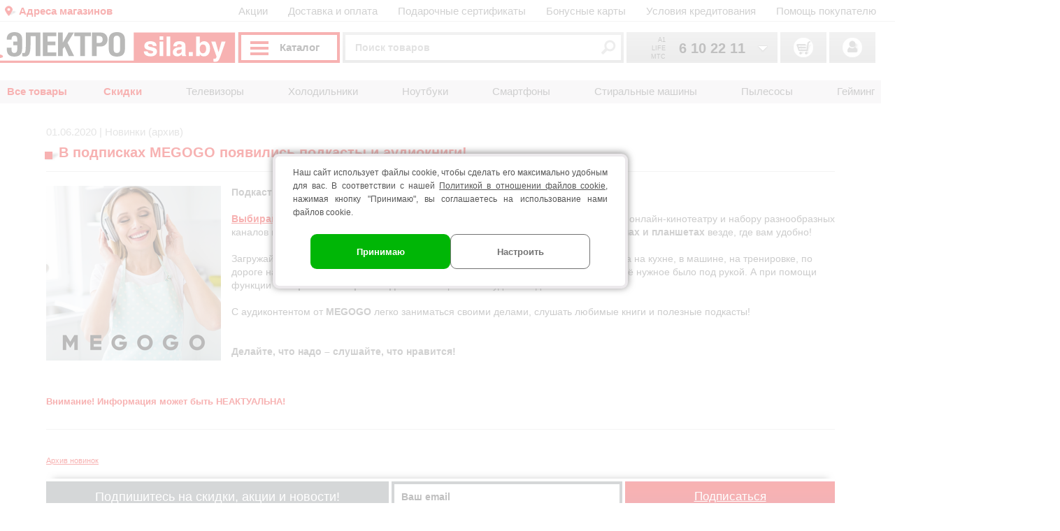

--- FILE ---
content_type: text/html; charset=windows-1251
request_url: https://sila.by/news/novelty/6674
body_size: 20190
content:
<!DOCTYPE html>
<html itemscope itemtype="https://schema.org/WebPage" lang="ru">
  <HEAD>
		<link rel="alternate" media="only screen and (max-width: 640px)" href="https://m.sila.by/news/novelty/6674">    <TITLE>В подписках MEGOGO появились подкасты и аудиокниги! 01.06.2020 Новинки (архив)</TITLE>
    <META http-equiv="Content-Type" content="text/html; charset=windows-1251">
    <META name="description" content="В подписках MEGOGO появились подкасты и аудиокниги! 01.06.2020 Новинки (архив). Делайте выгодные покупки вместе с «ЭЛЕКТРОСИЛОЙ».">
	
    <META name="robots" content="noindex, nofollow">	<META name="format-detection" content="telephone=no">
    <META name="viewport" content="width=device-width">
	<link rel="icon" href="https://sila.by/img/favicons/favicon_Electrosila_Basic_RGB.svg" type="image/svg+xml">
	<script type="application/ld+json">
	{
		"@context": "https://schema.org",
		"@graph": [
	    {
		    "@type": "Organization",
		    "name": "ЭЛЕКТРОСИЛА",
		    "legalName" : "ООО ЭЛЕКТРОСЕРВИС и Ко",
		    "url": "https://sila.by/",
		    "logo": "https://sila.by/img/logo2018_330x44.png",
		    "foundingDate": "2007",
		    "address": {
		    	"@type": "PostalAddress",
			    "streetAddress": "пр-т Независимости, 32А, строение 2, этаж 10",
			    "addressLocality": "г. Минск",
			    "addressRegion": "BY",
			    "postalCode": "220030",
			    "addressCountry": "BY"
	    	},
			"contactPoint": {
	    		"@type": "ContactPoint",
			    "contactType": "sales",
			    "telephone": "[+375 (17) 228 66 65]",
			    "email": "multi@sila.by"
	    	},
		    "sameAs": [
				"https://www.instagram.com/elektrosila.by/",
				"https://vk.com/elektrosila_by",
				"https://www.tiktok.com/@electrosila.by",
				"https://ok.ru/elektrosila.by",
				"https://t.me/elektrosila_by",
				"https://www.facebook.com/elektrosila.by",	     
				"https://www.youtube.com/channel/UCWJhLJ09B0pKDFuJr-ww-mA"
	    	]
    	}		]
	}
	</script>
	<meta name="yandex-verification" content="a0904280f5feee45"><meta name="google-site-verification" content="owXjqTrWelS-Enwp0vFcWuEghRzhuLidXdXdLfsFZPY">
    <LINK type="text/css" rel="stylesheet" href="https://sila.by/sila20251216155331min.css">
    <SCRIPT src="https://sila.by/jquery-1.9.1.min.js"></SCRIPT>
    <SCRIPT src="https://sila.by/jquery-ui.min.js"></SCRIPT>
    <SCRIPT>var digits = [];

var vids = [];

var ids = [];

var slider_ids = ['price','slider1','slider2','slider3','slider6'];

var sliders_type = ['money','digitfloat','digitfloat','digitfloat','digit'];

var vid_podcat = [];
</SCRIPT>
    <SCRIPT src="https://sila.by/script20251216155331min.js"></SCRIPT>
    <SCRIPT>
Sity.podcategory_tsort = '';
</SCRIPT>
	<SCRIPT type="module" src="https://sila.by/min/model3D.js"></SCRIPT>
<!--[if IE]><style type="text/css"> @import url("https://sila.by/ie_fix.css"); </style><![endif]-->
<!--[if lte IE 7]><![if gte IE 6]><style type="text/css"> @import url("https://sila.by/ie_fix6.css"); </style><![endif]><![endif]-->
	<meta name="google-site-verification" content="JuMdtrhFIegOIZAw66NlvDb9CHFAXq4DsoPdFqs2I0k">
	      </HEAD>
  <BODY>
  <script>
     var app_defaults = {"DESKTOP_URL":"https:\/\/sila.by","MOBILE_URL":"https:\/\/m.sila.by","BONUS_URL":"https:\/\/bonus.sila.by","KORZ_URL":"https:\/\/korz.sila.by","IMG_URL":"https:\/\/img.sila.by","ROOT_DOMAIN":"sila.by","domain_global":"sila.by"}  
  </script>

<SCRIPT>
</SCRIPT>
<script>

</script><div class='top_new top_new_year'>
	<DIV class="top">
		<div class="t_menu1"><a href="https://sila.by/shops" class="shops">Адреса магазинов</a></div>
		<div class="t_menu2">
			<a href="https://sila.by/news/action">Акции</a> 
			<a href="https://sila.by/delivery">Доставка и оплата</a> 
			<a href="https://sila.by/podarochnyye_sertifikaty">Подарочные сертификаты</a> 
			<a href="https://sila.by/diskont">Бонусные карты</a> 
			<a href="https://sila.by/kredit">Условия кредитования</a> 
			<a href="https://sila.by/faq">Помощь покупателю</a><small></small>
		</div>
		<div class="top_transp menu_not_verf">
			<a href="https://sila.by/"><span class="logo_sila_icon"><img class="logo_sila" src="https://sila.by/img/logo_2018_basic_s_elkoi.svg" alt="торговая сеть ЭЛЕКТРОСИЛА" title="На главную!"></span></a>			<span class="top_transp__btn" ><span class="top_transp__btn-line"></span><span class="top_transp__btn-line"></span><span class="top_transp__btn-line"></span> <span class="top_transp__btn-text">Каталог</span> <span class="top_transp__btn-scale"></span></span>			<p class="phones">
				<u onclick="show_all_phones(event);">
					<img src="https://sila.by/img/ph_all.png" alt="Показать все телефоны call-центра">
				</u>
				<span><i>029 </i><b>6 10 22 11 </b></span><span><i>033 </i><b>6 10 22 11 </b></span><span><i>025 </i><b>6 10 22 11 </b></span><span><i>017 </i><b>2 18 33 22 </b></span>			</p>
			<form action="https://sila.by/search" method="post" name="searchform"  >
				<input type="hidden" name="autofind_on" value="1">
				<input type="hidden" name="find_param" value="">
				<input type="hidden" name="action" value="0">
				<input type="hidden" name="point" value="0">
				<input type="hidden" name="num_row" value="0">
				<input type="hidden" name="group" value="0">
				<input type="text" name="find" value="Поиск товаров" placeholder="Поиск товаров" >
				<input type="submit" value="Найти">
			</form>
			<div>
				<span class="top_korz"></span>
				<span class="top_lk"><a href="https://bonus.sila.by/"></a></span>
				<span class="top_heart"><a href="https://bonus.sila.by/favorites"></a></span>
			</div>
		</div>
		<!--<b>Личный кабинет</b>-->
		
	</DIV>
</div>			
	<div class="header_menu_sub__container">
    <div class="header_menu_sub_close_btn">Закрыть</div>
    <div class="header_menu_sub__wrap">
        <div class="header_menu_sub__item">
            <a class="header_menu_sub__bold  link_red"  style="color:#e60000">Товары в кредит</a>
        </div>
        <div class="header_menu_sub__item">
            <a class="header_menu_sub__bold  link_red"  style="color:#e60000">Скидки</a>
        </div>
        <div class="header_menu_sub__item">
            <a class=" link_red" >Белорусские товары</a>
        </div>
        <div class="header_menu_sub__item">
            <a class=" link_red" >Услуги и подписки</a>
        </div>
        <div class="header_menu_sub__item">
            <a class=" link_red" >Смартфоны и планшеты</a>
        </div>
        <div class="header_menu_sub__item">
            <a class=" link_red" >Ноутбуки, компьютеры, игры</a>
        </div>
        <div class="header_menu_sub__item">
            <a class=" link_red" >Телевизоры и аудио</a>
        </div>
        <div class="header_menu_sub__item">
            <a class=" link_red" >Техника для кухни</a>
        </div>
        <div class="header_menu_sub__item">
            <a class=" link_red" >Техника для дома</a>
        </div>
        <div class="header_menu_sub__item">
            <a class=" link_red" >Красота и здоровье</a>
        </div>
        <div class="header_menu_sub__item">
            <a class=" link_red" >Встраиваемая техника</a>
        </div>
        <div class="header_menu_sub__item">
            <a class=" link_red" >Аксессуары для техники</a>
        </div>
        <div class="header_menu_sub__item">
            <a class=" link_red" >Посуда и аксессуары</a>
        </div>
        <div class="header_menu_sub__item">
            <a class=" link_red" >Бытовая химия</a>
        </div>
        <div class="header_menu_sub__item">
            <a class=" link_red" >Дом, сад, отдых</a>
        </div>
        <div class="header_menu_sub__item">
            <a class=" link_red" >Ремонт, стройка, авто</a>
        </div>
    </div>
    <div class="header_menusub__tab">
        <div class="header_menu_under__wrap row_sale">
                <div  class="header_menu_column_one">
                <div  class="header_menu_under__item">
                            <a  class="header_menu_under__title img-time" href="/rassrochka" style="color:#e60000">Кредит</a><span>товары, доступные к покупке в кредит (оплата частями) до 0,0001% годовых</span>                    
                </div>
                <div  class="header_menu_under__item">
                            <a  class="header_menu_under__title credit_4procenta" href="https://sila.by/kredit_nrt" style="color:#e60000">Кредит 4% годовых</a><span>товары в кредит до 36 мес. с фиксированной ставкой</span>                    
                </div>
                </div>
        </div>
        <div class="header_menu_under__wrap one_row row_sale">
                <div  class="header_menu_column_one">
                <div  class="header_menu_under__item">
                            <a  class="header_menu_under__title img-hot" href="/skidki" style="color:#e60000">Скидки</a><span>товары по выгодным ценам</span>                    
                </div>
                <div  class="header_menu_under__item">
                            <a  class="header_menu_under__title img-markdown" href="/sale" style="color:#e60000">Уценка</a><span>товары с незначительными дефектами</span>                    
                </div>
                <div  class="header_menu_under__item">
                            <a  class="header_menu_under__title all_bonus" href="/all_bonus" style="color:#e60000">Бонусы</a><span>товары, за которые начисляются бонусы</span>                    
                </div>
                </div>
        </div>
        <div class="header_menu_under__wrap row_sale">
                <div  class="header_menu_column_one">
                <div  class="header_menu_under__item">
                            <a  class="header_menu_under__title made_in_rb" href="https://sila.by/made_in_belarus" style="color:#e60000">Сделано в Беларуси</a><span>качество по доступным ценам</span>                    
                </div>
                </div>
        </div>
        <div class="header_menu_under__wrap row_services ">
                <div  class="header_menu_column_one">
                <div  class="header_menu_under__item">
                            <a  class="header_menu_under__title " href="/uslugi/online-podderjka" style="color:#e60000">Онлайн-поддержка</a><span> </span>                    
                </div>
                <div  class="header_menu_under__item">
                            <span  class="header_menu_under__title ">Подписка:</span><span class="header_menu_spoiler_attachment_title">
                                <span class="no_click"><span class="icons plus"></span></span>
                                <span class="header_menu_spoiler_attachment">Подписки на онлайн-кинотеатры </span>                            
                            </span><div class="tag_page_wrap" style="display:none" >
                        <span class="header_menu_spoiler_with_access"><span class="icons plus"></span> <a  href="/uslugi/interactivnoe_tv">Подписки на онлайн-кинотеатры <span class="all_tag_page">(все)</span></a></span><div class="tag_page_wrap" style="display:none">
                                <a class="tag_page_item"  href="https://sila.by/uslugi/interactivnoe_tv/paramsort/809438/1028/city_all,shop_all">Подписка ITV</a>
                                <a class="tag_page_item"  href="https://sila.by/uslugi/interactivnoe_tv/paramsort/809438/1519/city_all,shop_all">Подписка Okko</a>
                                <a class="tag_page_item"  href="https://sila.by/uslugi/interactivnoe_tv/paramsort/809438/1403/city_all,shop_all">Подписка Voka</a>
                                <a class="tag_page_item"  href="https://sila.by/uslugi/interactivnoe_tv/paramsort/809438/1231/city_all,shop_all">Подписка ИВИ</a></div></div><span class="header_menu_spoiler_attachment_title">
                                <span class="no_click"><span class="icons plus"></span></span>
                                <span class="header_menu_spoiler_attachment">Сервисы для дома и учёбы </span>                            
                            </span><div class="tag_page_wrap" style="display:none" >
                        <span class="header_menu_spoiler_with_access"><span class="icons plus"></span> <a  href="/uslugi/servisy_dlya_doma_i_uchyoby">Сервисы для дома и учёбы <span class="all_tag_page">(все)</span></a></span><div class="tag_page_wrap" style="display:none">
                                <a class="tag_page_item"  href="https://sila.by/uslugi/servisy_dlya_doma_i_uchyoby/paramsort/1231531/1524/city_all,shop_all">Антивирусы</a>
                                <a class="tag_page_item"  href="https://sila.by/uslugi/servisy_dlya_doma_i_uchyoby/paramsort/1231531/1597/city_all,shop_all">Блокировщики рекламы</a>
                                <a class="tag_page_item"  href="https://sila.by/uslugi/servisy_dlya_doma_i_uchyoby/paramsort/1231531/1549/city_all,shop_all">Книги и музыка</a>
                                <a class="tag_page_item"  href="https://sila.by/uslugi/servisy_dlya_doma_i_uchyoby/paramsort/1231531/1600/city_all,shop_all">Облачные хранилища</a>
                                <a class="tag_page_item"  href="https://sila.by/uslugi/servisy_dlya_doma_i_uchyoby/paramsort/1231531/1207/city_all,shop_all">Обучение</a>
                                <a class="tag_page_item"  href="https://sila.by/uslugi/servisy_dlya_doma_i_uchyoby/paramsort/1231531/1667/city_all,shop_all">Подписки для консолей</a>
                                <a class="tag_page_item"  href="https://sila.by/uslugi/servisy_dlya_doma_i_uchyoby/paramsort/1231531/1623/city_all,shop_all">Программное обеспечение</a>
                                <a class="tag_page_item"  href="https://sila.by/uslugi/servisy_dlya_doma_i_uchyoby/paramsort/1231531/1252/city_all,shop_all">Родительский контроль</a></div></div>                    
                </div>
                <div  class="header_menu_under__item">
                            <span  class="header_menu_under__title ">Установка и профилактика:</span>
                        <a  href="/uslugi/profilaktika-tekhniki">Профилактика техники</a>
                        <a  href="https://sila.by/uslugi/ustanovka_tehniki">Установка и настройка бытовой техники</a>
                        <a  href="https://sila.by/uslugi/ustanovka_audio-video_tehniki">Установка и настройка ТВ и аудиотехники</a>                    
                </div>
                <div  class="header_menu_under__item">
                            <span  class="header_menu_under__title ">Наклейка защитной пленки:</span>
                        <a  href="https://sila.by/uslugi/zashchitnaya_plenka">Наклейка защитной пленки</a>                    
                </div>
                </div>
                <div  class="header_menu_column_two">
                <div  class="header_menu_under__item">
                            <span  class="header_menu_under__title " style="color:#e60000">Электронные подарочные сертификаты:</span>
                        <a  href="/podarochnyye_sertifikaty#certificates_buy">Подарочные сертификаты ЭЛЕКТРОСИЛА</a>                    
                </div>
                <div  class="header_menu_under__item">
                            <span  class="header_menu_under__title " style="color:#e60000">Оформление заявок:</span>
                        <a  href="/electroservice/form/2">Оформление заявки на установку или профилактику техники</a>
                        <a  href="https://bonus.sila.by/remont">Оформление заявки на услугу «ГарантСервис»</a>
                        <a  href="https://support.sila.by">Оформление заявки на услугу «Онлайн-поддержка»</a>                    
                </div>
                </div>
        </div>
        <div class="header_menu_under__wrap ">
                <div  class="header_menu_column_one">
                <div  class="header_menu_under__item">
                            <span  class="header_menu_under__title ">Смартфоны и телефоны:</span><span class="header_menu_spoiler_attachment_title">
                                <span class="no_click"><span class="icons plus"></span></span>
                                <span class="header_menu_spoiler_attachment">Смартфоны</span>                            
                            </span><div class="tag_page_wrap" style="display:none" >
                        <a  class="item_with_access"  href="https://sila.by/catalog/mobilnye_telefony">Смартфоны</a><span class="header_menu_spoiler_with_access"><span class="no_click"><span class="icons minus"></span></span><span class="tag_page_no_link ">Дополнительные услуги</span></span>
                            <div class="tag_page_wrap">
                                    <a class="tag_page_item access_item_click"  href="https://sila.by/uslugi/servisy_dlya_doma_i_uchyoby/paramsort/1231531/1524/city_all,shop_all">Антивирусы</a>
                                    <a class="tag_page_item access_item_click"  href="https://sila.by/uslugi/zashchitnaya_plenka/paramsort/13255883/1574/city_all,shop_all">Наклейка пленки на телефон</a>
                                    <a class="tag_page_item access_item_click"  href="https://sila.by/uslugi/servisy_dlya_doma_i_uchyoby/paramsort/1231531/1252/city_all,shop_all">Родительский контроль</a></div></div>
                        <a  href="https://sila.by/catalog/knopochnye_telefony">Кнопочные телефоны</a>
                        <a  href="https://sila.by/catalog/provodnye_telefony">Проводные телефоны</a>
                        <a  href="https://sila.by/catalog/radiotelefony">Радиотелефоны</a>                    
                </div>
                <div  class="header_menu_under__item">
                            <span  class="header_menu_under__title ">Умные часы и фитнес-браслеты:</span><span class="header_menu_spoiler_attachment_title">
                                <span class="no_click"><span class="icons plus"></span></span>
                                <span class="header_menu_spoiler_attachment">Умные часы и фитнес-браслеты </span>                            
                            </span><div class="tag_page_wrap" style="display:none" >
                        <span class="header_menu_spoiler_with_access"><span class="icons minus"></span> <a  href="/catalog/smartwatch">Умные часы и фитнес-браслеты <span class="all_tag_page">(все)</span></a></span><div class="tag_page_wrap" >
                                <a class="tag_page_item"  href="https://sila.by/catalog/smartwatch/DETSKIE_CHASY">Детские умные часы</a>
                                <a class="tag_page_item"  href="https://sila.by/catalog/smartwatch/SMART-WATCHES">Умные часы</a>
                                <a class="tag_page_item"  href="https://sila.by/catalog/smartwatch/FITNESS-BRACELETS">Фитнес-браслет</a></div><span class="header_menu_spoiler_with_access"><span class="no_click"><span class="icons minus"></span></span><span class="tag_page_no_link ">Дополнительные услуги</span></span>
                            <div class="tag_page_wrap">
                                    <a class="tag_page_item access_item_click"  href="https://sila.by/uslugi/zashchitnaya_plenka/paramsort/13255883/1576/city_all,shop_all">Наклейка пленки на умные часы</a></div></div>                    
                </div>
                </div>
                <div  class="header_menu_column_two">
                <div  class="header_menu_under__item">
                            <span  class="header_menu_under__title ">Планшеты и электронные книги:</span>
                        <a  href="https://sila.by/catalog/graficheskie_planshety">Графические планшеты</a><span class="header_menu_spoiler_attachment_title">
                                <span class="no_click"><span class="icons plus"></span></span>
                                <span class="header_menu_spoiler_attachment">Планшеты</span>                            
                            </span><div class="tag_page_wrap" style="display:none" >
                        <a  class="item_with_access"  href="https://sila.by/catalog/planshety">Планшеты</a><span class="header_menu_spoiler_with_access"><span class="no_click"><span class="icons minus"></span></span><span class="tag_page_no_link ">Дополнительные услуги</span></span>
                            <div class="tag_page_wrap">
                                    <a class="tag_page_item access_item_click"  href="https://sila.by/uslugi/servisy_dlya_doma_i_uchyoby/paramsort/1231531/1524/city_all,shop_all">Антивирусы</a>
                                    <a class="tag_page_item access_item_click"  href="https://sila.by/uslugi/zashchitnaya_plenka/paramsort/13255883/1575/city_all,shop_all">Наклейка пленки на планшет</a>
                                    <a class="tag_page_item access_item_click"  href="https://sila.by/uslugi/servisy_dlya_doma_i_uchyoby/paramsort/1231531/1308/city_all,shop_all">Яндекс Плюс</a></div></div>
                        <a  href="https://sila.by/catalog/elektronnye_knigi">Электронные книги</a>                    
                </div>
                <div  class="header_menu_under__item">
                            <span  class="header_menu_under__title ">Сопутствующие товары:</span>
                        <a  href="https://sila.by/catalog/aksessuary_mobile">Аксессуары для мобильных телефонов</a>
                        <a  href="https://sila.by/catalog/vneshnie_akkumulyatory">Внешние аккумуляторы</a>
                        <a  href="https://sila.by/catalog/zarjadnie_ystroistva">Зарядные устройства</a>
                        <a  href="https://sila.by/catalog/kabel_telefonny">Кабель телефонный</a>
                        <a  href="https://sila.by/catalog/garnitury_i_microfony">Наушники, гарнитуры и микрофоны</a>                    
                </div>
                </div>
        </div>
        <div class="header_menu_under__wrap ">
                <div  class="header_menu_column_one">
                <div  class="header_menu_under__item">
                            <span  class="header_menu_under__title ">Ноутбуки и компьютеры:</span><span class="header_menu_spoiler_attachment_title">
                                <span class="no_click"><span class="icons plus"></span></span>
                                <span class="header_menu_spoiler_attachment">Ноутбуки</span>                            
                            </span><div class="tag_page_wrap" style="display:none" >
                        <a  class="item_with_access"  href="https://sila.by/catalog/noutbuki">Ноутбуки</a><span class="header_menu_spoiler_with_access"><span class="no_click"><span class="icons minus"></span></span><span class="tag_page_no_link ">Дополнительные услуги</span></span>
                            <div class="tag_page_wrap">
                                    <a class="tag_page_item access_item_click"  href="https://sila.by/uslugi/servisy_dlya_doma_i_uchyoby/paramsort/1231531/1524/city_all,shop_all">Антивирусы</a>
                                    <a class="tag_page_item access_item_click"  href="https://sila.by/uslugi/servisy_dlya_doma_i_uchyoby/paramsort/1231531/1623/city_all,shop_all">Программное обеспечение</a></div></div>
                        <a  href="https://sila.by/catalog/monitory">Мониторы</a>
                        <a  href="https://sila.by/catalog/monobloki">Моноблоки</a>
                        <a  href="https://sila.by/catalog/sistemnye_bloki">Системные блоки</a>                    
                </div>
                <div  class="header_menu_under__item">
                            <span  class="header_menu_under__title ">Периферия и накопители:</span>
                        <a  href="https://sila.by/catalog/3d-printery">3D-принтеры</a>
                        <a  href="https://sila.by/catalog/web-kamery">Веб-камеры</a>
                        <a  href="https://sila.by/catalog/external_hard_drive">Внешние жесткие диски</a>
                        <a  href="https://sila.by/catalog/usb_flash">Карты памяти / USB-флешки</a>
                        <a  href="https://sila.by/catalog/klaviatury">Клавиатуры</a>
                        <a  href="https://sila.by/catalog/kovriki">Коврики для мыши</a>
                        <a  href="https://sila.by/catalog/myshi_i_klaviatury">Комплекты: мышь + клавиатура</a>
                        <a  href="https://sila.by/catalog/kompyuternye_myshi">Мыши компьютерные</a><span class="header_menu_spoiler_attachment_title">
                                <span class="no_click"><span class="icons plus"></span></span>
                                <span class="header_menu_spoiler_attachment">Наушники, гарнитуры и микрофоны</span>                            
                            </span><div class="tag_page_wrap" style="display:none" >
                        <a  class="item_with_access"  href="https://sila.by/catalog/garnitury_i_microfony">Наушники, гарнитуры и микрофоны</a><span class="header_menu_spoiler_with_access"><span class="no_click"><span class="icons minus"></span></span><span class="tag_page_no_link ">Дополнительные услуги</span></span>
                            <div class="tag_page_wrap">
                                    <a class="tag_page_item access_item_click"  href="https://sila.by/uslugi/servisy_dlya_doma_i_uchyoby/paramsort/1231531/1549/city_all,shop_all">Книги и музыка</a>
                                    <a class="tag_page_item access_item_click"  href="https://sila.by/uslugi/servisy_dlya_doma_i_uchyoby/paramsort/1231531/1308/city_all,shop_all">Яндекс Плюс</a></div></div>
                        <a  href="https://sila.by/catalog/printery_i_mfu">Принтеры и МФУ</a>
                        <a  href="https://sila.by/catalog/skanery">Сканеры</a>                    
                </div>
                </div>
                <div  class="header_menu_column_two">
                <div  class="header_menu_under__item">
                            <span  class="header_menu_under__title ">Планшеты и электронные книги:</span><span class="header_menu_spoiler_attachment_title">
                                <span class="no_click"><span class="icons plus"></span></span>
                                <span class="header_menu_spoiler_attachment">Планшеты</span>                            
                            </span><div class="tag_page_wrap" style="display:none" >
                        <a  class="item_with_access"  href="https://sila.by/catalog/planshety">Планшеты</a><span class="header_menu_spoiler_with_access"><span class="no_click"><span class="icons minus"></span></span><span class="tag_page_no_link ">Дополнительные услуги</span></span>
                            <div class="tag_page_wrap">
                                    <a class="tag_page_item access_item_click"  href="https://sila.by/uslugi/servisy_dlya_doma_i_uchyoby/paramsort/1231531/1524/city_all,shop_all">Антивирусы</a>
                                    <a class="tag_page_item access_item_click"  href="https://sila.by/uslugi/zashchitnaya_plenka/paramsort/13255883/1575/city_all,shop_all">Наклейка пленки на планшет</a>
                                    <a class="tag_page_item access_item_click"  href="https://sila.by/uslugi/servisy_dlya_doma_i_uchyoby/paramsort/1231531/1308/city_all,shop_all">Яндекс Плюс</a></div></div>
                        <a  href="https://sila.by/catalog/elektronnye_knigi">Электронные книги</a>                    
                </div>
                <div  class="header_menu_under__item">
                            <span  class="header_menu_under__title ">Гейминг:</span>
                        <a  href="https://sila.by/catalog/aksessyari_vr">Аксессуары VR</a>
                        <a  href="https://sila.by/catalog/aksessuary_k_igrovym_pristavkam">Аксессуары к игровым приставкам</a>
                        <a  href="https://sila.by/catalog/gejmpady-dzhojstiki-ruli">Геймпады, джойстики и рули</a>
                        <a  href="https://sila.by/catalog/igrovye_pristavki">Игровые приставки</a>
                        <a  href="https://sila.by/catalog/igry_k_pristavkam">Игры к приставкам</a>
                        <a  href="https://sila.by/catalog/computernye_stoly">Компьютерные столы</a>
                        <a  href="https://sila.by/catalog/kresla_i_stulya">Кресла и стулья</a>                    
                </div>
                <div  class="header_menu_under__item">
                            <span  class="header_menu_under__title ">Сопутствующие товары:</span>
                        <a  href="https://sila.by/catalog/aksessuary_dlya_noutbukov">Аксессуары для ноутбуков</a>
                        <a  href="https://sila.by/catalog/ibp">Источники бесперебойного питания (ИБП)</a>
                        <a  href="https://sila.by/catalog/rashodnye_materialy">Расходные материалы</a>
                        <a  href="https://sila.by/catalog/setevoe_oborudovanie">Сетевое оборудование</a>
                        <a  href="https://sila.by/catalog/setevye_filtry-udliniteli">Сетевые фильтры, удлинители</a>
                        <a  href="https://sila.by/catalog/sumki_dlya_noutbukov">Сумки для ноутбуков</a>
                        <a  href="https://sila.by/catalog/termopasta">Термопаста</a>
                        <a  href="https://sila.by/catalog/chistyashhie_sredstva">Чистящие средства</a>                    
                </div>
                </div>
        </div>
        <div class="header_menu_under__wrap ">
                <div  class="header_menu_column_one">
                <div  class="header_menu_under__item">
                            <span  class="header_menu_under__title ">Телевизоры и аксессуары:</span><span class="header_menu_spoiler_attachment_title">
                                <span class="no_click"><span class="icons plus"></span></span>
                                <span class="header_menu_spoiler_attachment">Телевизоры</span>                            
                            </span><div class="tag_page_wrap" style="display:none" >
                        <a  class="item_with_access"  href="https://sila.by/catalog/televizory">Телевизоры</a><span class="header_menu_spoiler_with_access"><span class="no_click"><span class="icons minus"></span></span><span class="tag_page_no_link ">Дополнительные услуги</span></span>
                            <div class="tag_page_wrap">
                                    <a class="tag_page_item access_item_click"  href="https://sila.by/uslugi/interactivnoe_tv/paramsort/809438/1028/city_all,shop_all">Подписка ITV</a>
                                    <a class="tag_page_item access_item_click"  href="https://sila.by/uslugi/ustanovka_audio-video_tehniki/paramsort/809436/1021/city_all,shop_all">Установка телевизора</a></div></div>
                        <a  href="https://sila.by/catalog/proektory">Проекторы</a>
                        <a  href="https://sila.by/catalog/kronshtejny">Кронштейны</a>
                        <a  href="https://sila.by/catalog/aksessuary_dlya_av">Аксессуары для аудио-видео</a>                    
                </div>
                </div>
                <div  class="header_menu_column_three">
                <div  class="header_menu_under__item">
                            <span  class="header_menu_under__title ">Аудио-видео:</span>
                        <a  href="https://sila.by/catalog/smart_pristavki">Smart приставки</a>
                        <a  href="https://sila.by/catalog/aksessyari_dlya_akustiki">Аксессуары для акустики</a>
                        <a  href="https://sila.by/catalog/akusticheskie_sistemy">Акустические системы</a>
                        <a  href="https://sila.by/catalog/computernye_kolonki">Компьютерные колонки</a>
                        <a  href="https://sila.by/catalog/garnitury_i_microfony">Наушники, гарнитуры и микрофоны</a>
                        <a  href="https://sila.by/catalog/domashnie_kinoteatry">Саундбары и домашние кинотеатры</a>
                        <a  href="https://sila.by/catalog/tyunery_i_antenny">Тюнеры и антенны</a>
                        <a  href="https://sila.by/catalog/chasy-radiopriemniki">Часы-радиоприемники</a>                    
                </div>
                </div>
        </div>
        <div class="header_menu_under__wrap ">
                <div  class="header_menu_column_one">
                <div  class="header_menu_under__item">
                            <span  class="header_menu_under__title ">Крупная кухонная техника:</span>
                        <a  href="https://sila.by/catalog/poverhnosti_gazovye">Варочные панели газовые</a><span class="header_menu_spoiler_attachment_title">
                                <span class="no_click"><span class="icons plus"></span></span>
                                <span class="header_menu_spoiler_attachment">Варочные панели электрические </span>                            
                            </span><div class="tag_page_wrap" style="display:none" >
                        <span class="header_menu_spoiler_with_access"><span class="icons minus"></span> <a  href="https://sila.by/catalog/poverhnosti_elektricheskie">Варочные панели электрические <span class="all_tag_page">(все)</span></a></span><div class="tag_page_wrap" >
                                <a class="tag_page_item"  href="https://sila.by/catalog/poverhnosti_elektricheskie/INDUKSIONNYE">Электрические панели индукционные</a>
                                <a class="tag_page_item"  href="https://sila.by/catalog/poverhnosti_elektricheskie/STEKLOKERAMICHESKIE">Электрические панели стеклокерамические</a></div><span class="header_menu_spoiler_with_access"><span class="no_click"><span class="icons minus"></span></span><span class="tag_page_no_link ">Дополнительные услуги</span></span>
                            <div class="tag_page_wrap">
                                    <a class="tag_page_item access_item_click"  href="https://sila.by/uslugi/ustanovka_tehniki/paramsort/809435/1530/city_all,shop_all">Установка варочной поверхности и духового шкафа</a></div></div>
                        <a  href="https://sila.by/catalog/vinnyye_shkafy">Винные шкафы встраиваемые</a>
                        <a  href="https://sila.by/catalog/vytyazhki">Вытяжки</a><span class="header_menu_spoiler_attachment_title">
                                <span class="no_click"><span class="icons plus"></span></span>
                                <span class="header_menu_spoiler_attachment">Духовые шкафы</span>                            
                            </span><div class="tag_page_wrap" style="display:none" >
                        <a  class="item_with_access"  href="https://sila.by/catalog/duhovye_shkafy">Духовые шкафы</a><span class="header_menu_spoiler_with_access"><span class="no_click"><span class="icons minus"></span></span><span class="tag_page_no_link ">Дополнительные услуги</span></span>
                            <div class="tag_page_wrap">
                                    <a class="tag_page_item access_item_click"  href="https://sila.by/uslugi/ustanovka_tehniki/paramsort/809435/1530/city_all,shop_all">Установка варочной поверхности и духового шкафа</a></div></div>
                        <a  href="https://sila.by/catalog/electropechi">Мини-печи</a>
                        <a  href="https://sila.by/catalog/morozilniki">Морозильники</a>
                        <a  href="https://sila.by/catalog/morozilniki_vstroika">Морозильники встраиваемые</a>
                        <a  href="https://sila.by/catalog/plity_gazovye">Плиты газовые</a><span class="header_menu_spoiler_attachment_title">
                                <span class="no_click"><span class="icons plus"></span></span>
                                <span class="header_menu_spoiler_attachment">Плиты электрические</span>                            
                            </span><div class="tag_page_wrap" style="display:none" >
                        <a  class="item_with_access"  href="https://sila.by/catalog/plity_elektricheskie">Плиты электрические</a><span class="header_menu_spoiler_with_access"><span class="no_click"><span class="icons minus"></span></span><span class="tag_page_no_link ">Дополнительные услуги</span></span>
                            <div class="tag_page_wrap">
                                    <a class="tag_page_item access_item_click"  href="https://sila.by/uslugi/ustanovka_tehniki/paramsort/809435/1531/city_all,shop_all">Установка плиты</a></div></div><span class="header_menu_spoiler_attachment_title">
                                <span class="no_click"><span class="icons plus"></span></span>
                                <span class="header_menu_spoiler_attachment">Посудомоечные машины </span>                            
                            </span><div class="tag_page_wrap" style="display:none" >
                        <span class="header_menu_spoiler_with_access"><span class="icons minus"></span> <a  href="/catalog/posudomoechnye_mashiny">Посудомоечные машины <span class="all_tag_page">(все)</span></a></span><div class="tag_page_wrap" >
                                <a class="tag_page_item"  href="https://sila.by/catalog/posudomoechnye_mashiny/BUILT_IN_DISHWASHERS">Встраиваемая посудомоечная машина</a>
                                <a class="tag_page_item"  href="https://sila.by/catalog/posudomoechnye_mashiny/FREESTANDING_DISHWASHERS">Отдельностоящая посудомоечная машина</a></div><span class="header_menu_spoiler_with_access"><span class="no_click"><span class="icons minus"></span></span><span class="tag_page_no_link ">Дополнительные услуги</span></span>
                            <div class="tag_page_wrap">
                                    <a class="tag_page_item access_item_click"  href="https://sila.by/uslugi/ustanovka_tehniki/paramsort/809435/1445/city_all,shop_all">Установка посудомоечной машины</a></div></div><span class="header_menu_spoiler_attachment_title">
                                <span class="no_click"><span class="icons plus"></span></span>
                                <span class="header_menu_spoiler_attachment">Холодильники </span>                            
                            </span><div class="tag_page_wrap" style="display:none" >
                        <span class="header_menu_spoiler_with_access"><span class="icons minus"></span> <a  href="/catalog/holodilniki">Холодильники <span class="all_tag_page">(все)</span></a></span><div class="tag_page_wrap" >
                                <a class="tag_page_item"  href="https://sila.by/catalog/holodilniki/TWO_CAMERA">Двухкамерный холодильник</a>
                                <a class="tag_page_item"  href="https://sila.by/catalog/holodilniki/MANY_CAMERA">Многокамерный холодильник</a>
                                <a class="tag_page_item"  href="https://sila.by/catalog/holodilniki/ONE_CAMERA">Однокамерный холодильник</a>
                                <a class="tag_page_item"  href="https://sila.by/catalog/holodilniki/paramsort/5/1525/city_all,shop_all">Торговый холодильник</a>
                                <a class="tag_page_item"  href="https://sila.by/catalog/holodilniki/SIDE_BY_SIDE">Холодильник Side-by-Side</a></div><span class="header_menu_spoiler_with_access"><span class="no_click"><span class="icons minus"></span></span><span class="tag_page_no_link ">Дополнительные услуги</span></span>
                            <div class="tag_page_wrap">
                                    <a class="tag_page_item access_item_click"  href="https://sila.by/uslugi/ustanovka_tehniki/paramsort/809435/1603/city_all,shop_all">Установка холодильника и морозильника</a></div></div>
                        <a  href="https://sila.by/catalog/xolodilniki">Холодильники встраиваемые</a>                    
                </div>
                <div  class="header_menu_under__item">
                            <span  class="header_menu_under__title ">Приготовление чая и кофе:</span>
                        <a  href="https://sila.by/catalog/milkfrother">Вспениватели молока</a><span class="header_menu_spoiler_attachment_title">
                                <span class="no_click"><span class="icons plus"></span></span>
                                <span class="header_menu_spoiler_attachment">Кофеварки / кофемашины </span>                            
                            </span><div class="tag_page_wrap" style="display:none" >
                        <span class="header_menu_spoiler_with_access"><span class="icons minus"></span> <a  href="/catalog/kofevarki-kofemashiny">Кофеварки / кофемашины <span class="all_tag_page">(все)</span></a></span><div class="tag_page_wrap" >
                                <a class="tag_page_item"  href="https://sila.by/catalog/kofevarki-kofemashiny/COFFEE_MAKERS">Кофеварка</a>
                                <a class="tag_page_item"  href="https://sila.by/catalog/kofevarki-kofemashiny/COFFEE_MACHINES">Кофемашина</a></div><span class="header_menu_spoiler_with_access"><span class="no_click"><span class="icons minus"></span></span><span class="tag_page_no_link ">Дополнительные услуги</span></span>
                            <div class="tag_page_wrap">
                                    <a class="tag_page_item access_item_click"  href="https://sila.by/uslugi/profilaktika-tekhniki/paramsort/1022242/1291/city_all,shop_all">Профилактика кофемашины</a>
                                    <a class="tag_page_item access_item_click"  href="https://sila.by/uslugi/ustanovka_tehniki/paramsort/809435/1400/city_all,shop_all">Установка кофемашины</a></div></div>
                        <a  href="https://sila.by/catalog/kofemashiny">Кофемашины встраиваемые</a>
                        <a  href="https://sila.by/catalog/kofemolki">Кофемолки</a>
                        <a  href="https://sila.by/catalog/elektrochajniki">Электрочайники</a>                    
                </div>
                </div>
                <div  class="header_menu_column_two">
                <div  class="header_menu_under__item">
                            <span  class="header_menu_under__title ">Приготовление пищи:</span>
                        <a  href="https://sila.by/catalog/air-fryers">Аэрогрили</a>
                        <a  href="https://sila.by/catalog/blinnicy">Блинницы</a>
                        <a  href="https://sila.by/catalog/grili_i_shashlychnicy">Грили / шашлычницы</a>
                        <a  href="https://sila.by/catalog/jogurtnicy">Йогуртницы</a><span class="header_menu_spoiler_attachment_title">
                                <span class="no_click"><span class="icons plus"></span></span>
                                <span class="header_menu_spoiler_attachment">Микроволновые печи</span>                            
                            </span><div class="tag_page_wrap" style="display:none" >
                        <a  class="item_with_access"  href="https://sila.by/catalog/mikrovolnovye_pechi">Микроволновые печи</a><span class="header_menu_spoiler_with_access"><span class="no_click"><span class="icons minus"></span></span><span class="tag_page_no_link ">Дополнительные услуги</span></span>
                            <div class="tag_page_wrap">
                                    <a class="tag_page_item access_item_click"  href="https://sila.by/uslugi/ustanovka_tehniki/paramsort/809435/996/city_all,shop_all">Установка микроволновой печи</a></div></div>
                        <a  href="https://sila.by/catalog/mikrovolnovie_pechi">Микроволновые печи встраиваемые</a>
                        <a  href="https://sila.by/catalog/morozhennicy-popkornicy">Мороженицы и попкорницы</a>
                        <a  href="https://sila.by/catalog/multivarki">Мультиварки</a>
                        <a  href="https://sila.by/catalog/tostery">Тостеры</a>
                        <a  href="https://sila.by/catalog/frityurnicy">Фритюрницы</a>
                        <a  href="https://sila.by/catalog/xlebopechki">Хлебопечки</a>                    
                </div>
                <div  class="header_menu_under__item">
                            <span  class="header_menu_under__title ">Подготовка продуктов:</span><span class="header_menu_spoiler_attachment_title">
                                <span class="no_click"><span class="icons plus"></span></span>
                                <span class="header_menu_spoiler_attachment">Блендеры </span>                            
                            </span><div class="tag_page_wrap" style="display:none" >
                        <span class="header_menu_spoiler_with_access"><span class="icons plus"></span> <a  href="/catalog/blendery">Блендеры <span class="all_tag_page">(все)</span></a></span><div class="tag_page_wrap" style="display:none">
                                <a class="tag_page_item"  href="https://sila.by/catalog/blendery/paramsort/38/480/city_all,shop_all">Блендер</a>
                                <a class="tag_page_item"  href="https://sila.by/catalog/blendery/SUBMERSIBLE_BLENDERS">Блендер погружной</a>
                                <a class="tag_page_item"  href="https://sila.by/catalog/blendery/SHREDDERS">Измельчитель</a></div></div>
                        <a  href="https://sila.by/catalog/vakuumnyj_upakovshchik">Вакуумные упаковщики</a>
                        <a  href="https://sila.by/catalog/kuhonnye_vesy">Весы кухонные</a>
                        <a  href="https://sila.by/catalog/kuhonnye_kombajny">Кухонные комбайны</a>
                        <a  href="https://sila.by/catalog/lomterezki">Ломтерезки</a>
                        <a  href="https://sila.by/catalog/miksery">Миксеры</a>
                        <a  href="https://sila.by/catalog/myasorubki">Мясорубки</a>
                        <a  href="https://sila.by/catalog/sokovyzhimalki">Соковыжималки</a>
                        <a  href="https://sila.by/catalog/sushki_dlya_ovoshhej_i_fruktov">Сушилки для овощей и фруктов</a>                    
                </div>
                </div>
        </div>
        <div class="header_menu_under__wrap ">
                <div  class="header_menu_column_one">
                <div  class="header_menu_under__item">
                            <span  class="header_menu_under__title ">Стиральные и сушильные машины:</span><span class="header_menu_spoiler_attachment_title">
                                <span class="no_click"><span class="icons plus"></span></span>
                                <span class="header_menu_spoiler_attachment">Стиральные машины </span>                            
                            </span><div class="tag_page_wrap" style="display:none" >
                        <span class="header_menu_spoiler_with_access"><span class="icons minus"></span> <a  href="/catalog/stiralnye_mashiny">Стиральные машины <span class="all_tag_page">(все)</span></a></span><div class="tag_page_wrap" >
                                <a class="tag_page_item"  href="https://sila.by/catalog/stiralnye_mashiny/STIRALNYE-MASHINY-AVTOMAT">Стиральная машина</a>
                                <a class="tag_page_item"  href="https://sila.by/catalog/stiralnye_mashiny/DRY">Стирально-сушильная машина</a></div><span class="header_menu_spoiler_with_access"><span class="no_click"><span class="icons minus"></span></span><span class="tag_page_no_link ">Дополнительные услуги</span></span>
                            <div class="tag_page_wrap">
                                    <a class="tag_page_item access_item_click"  href="https://sila.by/uslugi/ustanovka_tehniki/paramsort/809435/1619/city_all,shop_all">Установка стиральной и сушильной машины</a></div></div>
                        <a  href="https://sila.by/catalog/stiralnie_mashiny">Стиральные машины встраиваемые</a>
                        <a  href="https://sila.by/catalog/sushilnye_mashiny">Сушильные машины</a>                    
                </div>
                <div  class="header_menu_under__item">
                            <span  class="header_menu_under__title ">Техника для уборки:</span>
                        <a  href="https://sila.by/catalog/paroochistiteli">Пароочистители</a><span class="header_menu_spoiler_attachment_title">
                                <span class="no_click"><span class="icons plus"></span></span>
                                <span class="header_menu_spoiler_attachment">Пылесосы </span>                            
                            </span><div class="tag_page_wrap" style="display:none" >
                        <span class="header_menu_spoiler_with_access"><span class="icons plus"></span> <a  href="/catalog/pylesosy">Пылесосы <span class="all_tag_page">(все)</span></a></span><div class="tag_page_wrap" style="display:none">
                                <a class="tag_page_item"  href="https://sila.by/catalog/pylesosy/VERTIKALNYE">Вертикальный пылесос</a>
                                <a class="tag_page_item"  href="https://sila.by/catalog/pylesosy/WASHING-CLEANERS">Моющий пылесос</a>
                                <a class="tag_page_item"  href="https://sila.by/catalog/pylesosy/paramsort/12/70/city_all,shop_all">Пылесос</a></div></div>
                        <a  href="https://sila.by/catalog/roboty-pylesosy">Роботы-пылесосы</a>
                        <a  href="https://sila.by/catalog/stekloochistiteli">Стеклоочистители</a>
                        <a  href="https://sila.by/catalog/elektroveniki_i_elektroshvabry">Электровеники и Электрошвабры</a>                    
                </div>
                <div  class="header_menu_under__item">
                            <span  class="header_menu_under__title ">Умный дом:</span><span class="header_menu_spoiler_attachment_title">
                                <span class="no_click"><span class="icons plus"></span></span>
                                <span class="header_menu_spoiler_attachment">Умный дом: камеры, датчики и др. </span>                            
                            </span><div class="tag_page_wrap" style="display:none" >
                        <span class="header_menu_spoiler_with_access"><span class="icons plus"></span> <a  href="/catalog/sistemi_bezopastnosti">Умный дом: камеры, датчики и др. <span class="all_tag_page">(все)</span></a></span><div class="tag_page_wrap" style="display:none">
                                <a class="tag_page_item"  href="https://sila.by/catalog/sistemi_bezopastnosti/VIDEO_SURVEILLANCE">Видеонаблюдение</a>
                                <a class="tag_page_item"  href="https://sila.by/catalog/sistemi_bezopastnosti/SENSORS">Датчики</a>
                                <a class="tag_page_item"  href="https://sila.by/catalog/sistemi_bezopastnosti/SMART_PLUG">Умная розетка</a>
                                <a class="tag_page_item"  href="https://sila.by/catalog/sistemi_bezopastnosti/HUB">Центры управления</a></div></div>
                        <a  href="https://sila.by/catalog/tovary_dlya_zhivotnyh">Товары для животных</a>
                        <a  href="https://sila.by/catalog/smart_lighting">Умное освещение</a>                    
                </div>
                </div>
                <div  class="header_menu_column_two">
                <div  class="header_menu_under__item">
                            <span  class="header_menu_under__title ">Уход за одеждой:</span>
                        <a  href="https://sila.by/catalog/mashinki_dlya_ochistki">Машинки для удаления катышков</a>
                        <a  href="https://sila.by/catalog/otparivateli">Отпариватели</a><span class="header_menu_spoiler_attachment_title">
                                <span class="no_click"><span class="icons plus"></span></span>
                                <span class="header_menu_spoiler_attachment">Утюги </span>                            
                            </span><div class="tag_page_wrap" style="display:none" >
                        <span class="header_menu_spoiler_with_access"><span class="icons plus"></span> <a  href="/catalog/utyugi">Утюги <span class="all_tag_page">(все)</span></a></span><div class="tag_page_wrap" style="display:none">
                                <a class="tag_page_item"  href="https://sila.by/catalog/utyugi/paramsort/44/72/city_all,shop_all">Утюг</a>
                                <a class="tag_page_item"  href="https://sila.by/catalog/utyugi/STEAM_GENERATOR">Утюг с парогенератором</a></div></div>
                        <a  href="https://sila.by/catalog/shvejnye_mashiny">Швейные машины</a>                    
                </div>
                <div  class="header_menu_under__item">
                            <span  class="header_menu_under__title ">Климатическая техника:</span>
                        <a  href="https://sila.by/catalog/ventilyatory">Вентиляторы</a>
                        <a  href="https://sila.by/catalog/vodonagrevateli">Водонагреватели</a>
                        <a  href="https://sila.by/catalog/kondicionery">Кондиционеры</a>
                        <a  href="https://sila.by/catalog/obogrevateli">Обогреватели</a>
                        <a  href="https://sila.by/catalog/teplovye_zavesy">Тепловые завесы</a>
                        <a  href="https://sila.by/catalog/uvlazniteli_i_vozduhoochistiteli">Увлажнители и воздухоочистители</a>                    
                </div>
                </div>
        </div>
        <div class="header_menu_under__wrap ">
                <div  class="header_menu_column_one">
                <div  class="header_menu_under__item">
                            <span  class="header_menu_under__title ">Гигиена и уход:</span>
                        <a  href="https://sila.by/catalog/napolnye_vesy">Весы напольные</a>
                        <a  href="https://sila.by/catalog/zubnye_shhetki">Зубные щетки и насадки</a>
                        <a  href="https://sila.by/catalog/manikyurnye_nabory">Маникюрные наборы</a>
                        <a  href="https://sila.by/catalog/massazhery">Массажеры</a>
                        <a  href="https://sila.by/catalog/obogrevately">Электрогрелки</a>
                        <a  href="https://sila.by/catalog/epilyatory">Эпиляторы</a>                    
                </div>
                <div  class="header_menu_under__item">
                            <span  class="header_menu_under__title ">Медицинская техника:</span>
                        <a  href="https://sila.by/catalog/ingalyatory">Ингаляторы</a>
                        <a  href="https://sila.by/catalog/tonometry">Тонометры</a>                    
                </div>
                </div>
                <div  class="header_menu_column_two">
                <div  class="header_menu_under__item">
                            <span  class="header_menu_under__title ">Уход за волосами:</span>
                        <a  href="https://sila.by/catalog/mashinki_dlya_strizhki">Машинки для стрижки волос</a>
                        <a  href="https://sila.by/catalog/stajlery">Стайлеры</a>
                        <a  href="https://sila.by/catalog/feny">Фены</a>
                        <a  href="https://sila.by/catalog/elektrobritvy">Электробритвы</a>                    
                </div>
                <div  class="header_menu_under__item">
                            <span  class="header_menu_under__title ">Товары для мам и детей:</span>
                        <a  href="https://sila.by/catalog/smartwatch/DETSKIE_CHASY">Детские умные часы</a>
                        <a  href="https://sila.by/catalog/podogrevateli_sterilizatory">Подогреватели и стерилизаторы</a>                    
                </div>
                </div>
        </div>
        <div class="header_menu_under__wrap ">
                <div  class="header_menu_column_one">
                <div  class="header_menu_under__item">
                            <span  class="header_menu_under__title ">Духовые шкафы:</span><span class="header_menu_spoiler_attachment_title">
                                <span class="no_click"><span class="icons plus"></span></span>
                                <span class="header_menu_spoiler_attachment">Духовые шкафы</span>                            
                            </span><div class="tag_page_wrap" style="display:none" >
                        <a  class="item_with_access"  href="https://sila.by/catalog/duhovye_shkafy">Духовые шкафы</a><span class="header_menu_spoiler_with_access"><span class="no_click"><span class="icons minus"></span></span><span class="tag_page_no_link ">Дополнительные услуги</span></span>
                            <div class="tag_page_wrap">
                                    <a class="tag_page_item access_item_click"  href="https://sila.by/uslugi/ustanovka_tehniki/paramsort/809435/1530/city_all,shop_all">Установка варочной поверхности и духового шкафа</a></div></div>                    
                </div>
                <div  class="header_menu_under__item">
                            <span  class="header_menu_under__title ">Варочные панели:</span>
                        <a  href="https://sila.by/catalog/poverhnosti_gazovye">Варочные панели газовые</a><span class="header_menu_spoiler_attachment_title">
                                <span class="no_click"><span class="icons plus"></span></span>
                                <span class="header_menu_spoiler_attachment">Варочные панели электрические </span>                            
                            </span><div class="tag_page_wrap" style="display:none" >
                        <span class="header_menu_spoiler_with_access"><span class="icons minus"></span> <a  href="https://sila.by/catalog/poverhnosti_elektricheskie">Варочные панели электрические <span class="all_tag_page">(все)</span></a></span><div class="tag_page_wrap" >
                                <a class="tag_page_item"  href="https://sila.by/catalog/poverhnosti_elektricheskie/INDUKSIONNYE">Электрические панели индукционные</a>
                                <a class="tag_page_item"  href="https://sila.by/catalog/poverhnosti_elektricheskie/STEKLOKERAMICHESKIE">Электрические панели стеклокерамические</a></div><span class="header_menu_spoiler_with_access"><span class="no_click"><span class="icons minus"></span></span><span class="tag_page_no_link ">Дополнительные услуги</span></span>
                            <div class="tag_page_wrap">
                                    <a class="tag_page_item access_item_click"  href="https://sila.by/uslugi/ustanovka_tehniki/paramsort/809435/1530/city_all,shop_all">Установка варочной поверхности и духового шкафа</a></div></div>                    
                </div>
                <div  class="header_menu_under__item">
                            <span  class="header_menu_under__title ">Посудомоечные машины:</span><span class="header_menu_spoiler_attachment_title">
                                <span class="no_click"><span class="icons plus"></span></span>
                                <span class="header_menu_spoiler_attachment">Посудомоечные машины встраиваемые</span>                            
                            </span><div class="tag_page_wrap" style="display:none" >
                        <a  class="item_with_access"  href="https://sila.by/catalog/posudomoechnye_mashiny/BUILT_IN_DISHWASHERS">Посудомоечные машины встраиваемые</a><span class="header_menu_spoiler_with_access"><span class="no_click"><span class="icons minus"></span></span><span class="tag_page_no_link ">Дополнительные услуги</span></span>
                            <div class="tag_page_wrap">
                                    <a class="tag_page_item access_item_click"  href="https://sila.by/uslugi/ustanovka_tehniki/paramsort/809435/1445/city_all,shop_all">Установка посудомоечной машины</a></div></div>                    
                </div>
                </div>
                <div  class="header_menu_column_two">
                <div  class="header_menu_under__item">
                            <span  class="header_menu_under__title ">Вытяжки:</span><span class="header_menu_spoiler_attachment_title">
                                <span class="no_click"><span class="icons plus"></span></span>
                                <span class="header_menu_spoiler_attachment">Вытяжки </span>                            
                            </span><div class="tag_page_wrap" style="display:none" >
                        <span class="header_menu_spoiler_with_access"><span class="icons plus"></span> <a  href="https://sila.by/catalog/vytyazhki">Вытяжки <span class="all_tag_page">(все)</span></a></span><div class="tag_page_wrap" style="display:none">
                                <a class="tag_page_item"  href="https://sila.by/catalog/vytyazhki/VSTRAIVAEMYE">Вытяжки встраиваемые</a></div></div>                    
                </div>
                <div  class="header_menu_under__item">
                            <span  class="header_menu_under__title ">Прочая встраиваемая техника:</span>
                        <a  href="https://sila.by/catalog/vinnyye_shkafy">Винные шкафы встраиваемые</a>
                        <a  href="https://sila.by/catalog/izmelchiteli_pishchevyh_othodov">Измельчители пищевых отходов</a>
                        <a  href="https://sila.by/catalog/kofemashiny">Кофемашины встраиваемые</a>
                        <a  href="https://sila.by/catalog/mikrovolnovie_pechi">Микроволновые печи встраиваемые</a>
                        <a  href="https://sila.by/catalog/morozilniki_vstroika">Морозильники встраиваемые</a>
                        <a  href="https://sila.by/catalog/stiralnie_mashiny">Стиральные машины встраиваемые</a>
                        <a  href="https://sila.by/catalog/xolodilniki">Холодильники встраиваемые</a>                    
                </div>
                </div>
        </div>
        <div class="header_menu_under__wrap ">
                <div  class="header_menu_column_one">
                <div  class="header_menu_under__item">
                            <span  class="header_menu_under__title ">Аксессуары:</span><span class="header_menu_spoiler_attachment_title">
                                <span class="no_click"><span class="icons plus"></span></span>
                                <span class="header_menu_spoiler_attachment">Аксессуары </span>                            
                            </span><div class="tag_page_wrap" style="display:none" >
                        <span class="header_menu_spoiler_with_access"><span class="icons plus"></span> <a  href="/catalog/aksessuary_dlya_bt">Аксессуары <span class="all_tag_page">(все)</span></a></span><div class="tag_page_wrap" style="display:none">
                                <a class="tag_page_item"  href="https://sila.by/catalog/aksessuary_dlya_bt/paramsort/151/1075/city_all,shop_all">Ароматизатор для пылесоса</a>
                                <a class="tag_page_item"  href="https://sila.by/catalog/aksessuary_dlya_bt/paramsort/151/890/city_all,shop_all">Диск-терка для кухонного комбайна</a>
                                <a class="tag_page_item"  href="https://sila.by/catalog/aksessuary_dlya_bt/paramsort/151/1490/city_all,shop_all">Зарядное устройство к бритвам</a>
                                <a class="tag_page_item"  href="https://sila.by/catalog/aksessuary_dlya_bt/paramsort/151/1079/city_all,shop_all">Комплект (мешок + фильтр)</a>
                                <a class="tag_page_item"  href="https://sila.by/catalog/aksessuary_dlya_bt/paramsort/151/1076/city_all,shop_all">Комплект салфеток для пылесоса</a>
                                <a class="tag_page_item"  href="https://sila.by/catalog/aksessuary_dlya_bt/MICROWAVE_BRACKET">Кронштейн для микроволновой печи</a>
                                <a class="tag_page_item"  href="https://sila.by/catalog/aksessuary_dlya_bt/paramsort/151/917/city_all,shop_all">Крышка для микроволновой печи</a>
                                <a class="tag_page_item"  href="https://sila.by/catalog/aksessuary_dlya_bt/paramsort/151/1074/city_all,shop_all">Насадка для кухонной машины</a>
                                <a class="tag_page_item"  href="https://sila.by/catalog/aksessuary_dlya_bt/VACUUM_CLEANER_ATTACHMENT">Насадка для пылесоса</a>
                                <a class="tag_page_item"  href="https://sila.by/catalog/aksessuary_dlya_bt/paramsort/151/1579/city_all,shop_all">Пакеты для вакуумного упаковщика</a>
                                <a class="tag_page_item"  href="https://sila.by/catalog/aksessuary_dlya_bt/paramsort/151/1171/city_all,shop_all">Панель для мультипекаря</a>
                                <a class="tag_page_item"  href="https://sila.by/catalog/aksessuary_dlya_bt/paramsort/151/1177/city_all,shop_all">Пластина для электрогриля</a>
                                <a class="tag_page_item"  href="https://sila.by/catalog/aksessuary_dlya_bt/VACUUM_CLEANER_BAG">Пылесборник (мешок) для пылесоса</a>
                                <a class="tag_page_item"  href="https://sila.by/catalog/aksessuary_dlya_bt/paramsort/151/663/city_all,shop_all">Ролик для чистки одежды</a>
                                <a class="tag_page_item"  href="https://sila.by/catalog/aksessuary_dlya_bt/paramsort/151/1210/city_all,shop_all">Рулон для вакуумных упаковщиков</a>
                                <a class="tag_page_item"  href="https://sila.by/catalog/aksessuary_dlya_bt/paramsort/151/82/city_all,shop_all">Сетка для бритвы (режущий блок)</a>
                                <a class="tag_page_item"  href="https://sila.by/catalog/aksessuary_dlya_bt/paramsort/151/893/city_all,shop_all">Сменный фильтр</a>
                                <a class="tag_page_item"  href="https://sila.by/catalog/aksessuary_dlya_bt/paramsort/151/1582/city_all,shop_all">Тарелка для микроволновой печи</a>
                                <a class="tag_page_item"  href="https://sila.by/catalog/aksessuary_dlya_bt/COFFEE_MAKER_FILTER">Фильтр для кофеварки</a>
                                <a class="tag_page_item"  href="https://sila.by/catalog/aksessuary_dlya_bt/paramsort/151/1669/city_all,shop_all">Фильтр для кофемашин</a>
                                <a class="tag_page_item"  href="https://sila.by/catalog/aksessuary_dlya_bt/paramsort/151/1598/city_all,shop_all">Фильтр для очистителя воздуха</a>
                                <a class="tag_page_item"  href="https://sila.by/catalog/aksessuary_dlya_bt/VACUUM_CLEANER_FILTER">Фильтр для пылесоса</a>
                                <a class="tag_page_item"  href="https://sila.by/catalog/aksessuary_dlya_bt/AIR_HUMIDIFIER_FILTER">Фильтр для увлажнителя воздуха</a>
                                <a class="tag_page_item"  href="https://sila.by/catalog/aksessuary_dlya_bt/VACUUM_CLEANER_HOSE">Шланг для пылесоса</a></div></div><span class="header_menu_spoiler_attachment_title">
                                <span class="no_click"><span class="icons plus"></span></span>
                                <span class="header_menu_spoiler_attachment">Аксессуары для КБТ </span>                            
                            </span><div class="tag_page_wrap" style="display:none" >
                        <span class="header_menu_spoiler_with_access"><span class="icons plus"></span> <a  href="/catalog/aksessuary_dlya_kbt">Аксессуары для КБТ <span class="all_tag_page">(все)</span></a></span><div class="tag_page_wrap" style="display:none">
                                <a class="tag_page_item"  href="https://sila.by/catalog/aksessuary_dlya_kbt/ANTI_VIBRATION_STAND">Антивибрационная подставка</a>
                                <a class="tag_page_item"  href="https://sila.by/catalog/aksessuary_dlya_kbt/paramsort/7033868/1305/city_all,shop_all">Коврик для холодильника</a>
                                <a class="tag_page_item"  href="https://sila.by/catalog/aksessuary_dlya_kbt/paramsort/7033868/1685/city_all,shop_all">Кронштейн для кондиционера</a>
                                <a class="tag_page_item"  href="https://sila.by/catalog/aksessuary_dlya_kbt/LAUNDRY_BALLS">Мячики для стирки</a>
                                <a class="tag_page_item"  href="https://sila.by/catalog/aksessuary_dlya_kbt/paramsort/7033868/782/city_all,shop_all">Сетка для стирки</a>
                                <a class="tag_page_item"  href="https://sila.by/catalog/aksessuary_dlya_kbt/GLASS_CERAMIC_SCRAPER">Скребок для стеклокерамики</a>
                                <a class="tag_page_item"  href="https://sila.by/catalog/aksessuary_dlya_kbt/paramsort/7033868/1320/city_all,shop_all">Соединительная планка</a>
                                <a class="tag_page_item"  href="https://sila.by/catalog/aksessuary_dlya_kbt/HOOD_FILTER">Фильтр для вытяжки</a>
                                <a class="tag_page_item"  href="https://sila.by/catalog/aksessuary_dlya_kbt/WASHING_MACHINE_HOSE">Шланг для стиральной машины</a></div></div>                    
                </div>
                </div>
        </div>
        <div class="header_menu_under__wrap ">
                <div  class="header_menu_column_one">
                <div  class="header_menu_under__item">
                            <span  class="header_menu_under__title " style="color:#e60000">Посуда:</span>
                        <a  href="https://sila.by/catalog/kastryuli">Кастрюли</a>
                        <a  href="https://sila.by/catalog/kovshi">Ковши</a>
                        <a  href="https://sila.by/catalog/posuda_dlja_servirovki">Кружки / чашки</a>
                        <a  href="https://sila.by/catalog/kryshki">Крышки для посуды</a>
                        <a  href="https://sila.by/catalog/posuda">Наборы посуды</a>
                        <a  href="https://sila.by/catalog/skovorody">Сковороды</a>
                        <a  href="https://sila.by/catalog/sotejniki">Сотейники</a>
                        <a  href="https://sila.by/catalog/turky">Турки для кофе</a>
                        <a  href="https://sila.by/catalog/formy_dlya_vypechki">Формы для выпечки</a>
                        <a  href="https://sila.by/catalog/formy_dlya_zapekaniya">Формы для запекания</a>
                        <a  href="https://sila.by/catalog/chajniki">Чайники</a>                    
                </div>
                </div>
                <div  class="header_menu_column_two">
                <div  class="header_menu_under__item">
                            <span  class="header_menu_under__title " style="color:#e60000">Аксессуары:</span><span class="header_menu_spoiler_attachment_title">
                                <span class="no_click"><span class="icons plus"></span></span>
                                <span class="header_menu_spoiler_attachment">Кухонные аксессуары </span>                            
                            </span><div class="tag_page_wrap" style="display:none" >
                        <span class="header_menu_spoiler_with_access"><span class="icons plus"></span> <a  href="/catalog/kuhonnye_aksessuary">Кухонные аксессуары <span class="all_tag_page">(все)</span></a></span><div class="tag_page_wrap" style="display:none">
                                <a class="tag_page_item"  href="https://sila.by/catalog/kuhonnye_aksessuary/WHISK">Венчик</a>
                                <a class="tag_page_item"  href="https://sila.by/catalog/kuhonnye_aksessuary/paramsort/175/1253/city_all,shop_all">Вилка для мяса</a>
                                <a class="tag_page_item"  href="https://sila.by/catalog/kuhonnye_aksessuary/COLANDER">Дуршлаг</a>
                                <a class="tag_page_item"  href="https://sila.by/catalog/kuhonnye_aksessuary/paramsort/175/924/city_all,shop_all">Кисть кондитерская</a>
                                <a class="tag_page_item"  href="https://sila.by/catalog/kuhonnye_aksessuary/paramsort/175/938/city_all,shop_all">Ложка</a>
                                <a class="tag_page_item"  href="https://sila.by/catalog/kuhonnye_aksessuary/SPATULA">Лопатка</a>
                                <a class="tag_page_item"  href="https://sila.by/catalog/kuhonnye_aksessuary/paramsort/175/926/city_all,shop_all">Мерный стакан</a>
                                <a class="tag_page_item"  href="https://sila.by/catalog/kuhonnye_aksessuary/paramsort/175/1486/city_all,shop_all">Миска для смешивания</a>
                                <a class="tag_page_item"  href="https://sila.by/catalog/kuhonnye_aksessuary/paramsort/175/1004/city_all,shop_all">Миска-дуршлаг</a>
                                <a class="tag_page_item"  href="https://sila.by/catalog/kuhonnye_aksessuary/paramsort/175/1485/city_all,shop_all">Набор кухонных приборов</a>
                                <a class="tag_page_item"  href="https://sila.by/catalog/kuhonnye_aksessuary/PEELER">Овощечистка</a>
                                <a class="tag_page_item"  href="https://sila.by/catalog/kuhonnye_aksessuary/paramsort/175/956/city_all,shop_all">Открывалка</a>
                                <a class="tag_page_item"  href="https://sila.by/catalog/kuhonnye_aksessuary/LADLE">Половник</a>
                                <a class="tag_page_item"  href="https://sila.by/catalog/kuhonnye_aksessuary/paramsort/175/1184/city_all,shop_all">Ситечко для раковины</a>
                                <a class="tag_page_item"  href="https://sila.by/catalog/kuhonnye_aksessuary/paramsort/175/1296/city_all,shop_all">Столовые приборы</a>
                                <a class="tag_page_item"  href="https://sila.by/catalog/kuhonnye_aksessuary/TENDERIZER">Тендерайзер</a>
                                <a class="tag_page_item"  href="https://sila.by/catalog/kuhonnye_aksessuary/paramsort/175/931/city_all,shop_all">Толкушка</a>
                                <a class="tag_page_item"  href="https://sila.by/catalog/kuhonnye_aksessuary/paramsort/175/937/city_all,shop_all">Чесночница</a>
                                <a class="tag_page_item"  href="https://sila.by/catalog/kuhonnye_aksessuary/CORKSCREW">Штопор</a>
                                <a class="tag_page_item"  href="https://sila.by/catalog/kuhonnye_aksessuary/paramsort/175/928/city_all,shop_all">Щипцы</a>
                                <a class="tag_page_item"  href="https://sila.by/catalog/kuhonnye_aksessuary/ELECTRIC_CORKSCREW">Электроштопор</a></div></div><span class="header_menu_spoiler_attachment_title">
                                <span class="no_click"><span class="icons plus"></span></span>
                                <span class="header_menu_spoiler_attachment">Нарезка и измельчение </span>                            
                            </span><div class="tag_page_wrap" style="display:none" >
                        <span class="header_menu_spoiler_with_access"><span class="icons plus"></span> <a  href="/catalog/kuhonnye_nozhi_i_nozhnicy">Нарезка и измельчение <span class="all_tag_page">(все)</span></a></span><div class="tag_page_wrap" style="display:none">
                                <a class="tag_page_item"  href="https://sila.by/catalog/kuhonnye_nozhi_i_nozhnicy/paramsort/1277162/1233/city_all,shop_all">Держатель для ножей</a>
                                <a class="tag_page_item"  href="https://sila.by/catalog/kuhonnye_nozhi_i_nozhnicy/KNIFE_SET">Набор ножей</a>
                                <a class="tag_page_item"  href="https://sila.by/catalog/kuhonnye_nozhi_i_nozhnicy/KNIFE">Нож</a>
                                <a class="tag_page_item"  href="https://sila.by/catalog/kuhonnye_nozhi_i_nozhnicy/PIZZA_KNIFE">Нож для пиццы</a>
                                <a class="tag_page_item"  href="https://sila.by/catalog/kuhonnye_nozhi_i_nozhnicy/SCISSORS">Ножницы</a>
                                <a class="tag_page_item"  href="https://sila.by/catalog/kuhonnye_nozhi_i_nozhnicy/NUTCRACKER">Орехокол</a>
                                <a class="tag_page_item"  href="https://sila.by/catalog/kuhonnye_nozhi_i_nozhnicy/GARLIC_PRESS">Пресс для чеснока</a>
                                <a class="tag_page_item"  href="https://sila.by/catalog/kuhonnye_nozhi_i_nozhnicy/CUTTING_BOARD">Разделочная доска</a>
                                <a class="tag_page_item"  href="https://sila.by/catalog/kuhonnye_nozhi_i_nozhnicy/GRATER">Терка</a>
                                <a class="tag_page_item"  href="https://sila.by/catalog/kuhonnye_nozhi_i_nozhnicy/paramsort/1277162/1234/city_all,shop_all">Точилка для ножей</a>
                                <a class="tag_page_item"  href="https://sila.by/catalog/kuhonnye_nozhi_i_nozhnicy/KNIFE_SHARPENER">Электроперечница</a></div></div>
                        <a  href="https://sila.by/catalog/pezozazhigalki">Пьезозажигалки</a><span class="header_menu_spoiler_attachment_title">
                                <span class="no_click"><span class="icons plus"></span></span>
                                <span class="header_menu_spoiler_attachment">Сервировка и хранение </span>                            
                            </span><div class="tag_page_wrap" style="display:none" >
                        <span class="header_menu_spoiler_with_access"><span class="icons plus"></span> <a  href="/catalog/kuhonnaya_utvar">Сервировка и хранение <span class="all_tag_page">(все)</span></a></span><div class="tag_page_wrap" style="display:none">
                                <a class="tag_page_item"  href="https://sila.by/catalog/kuhonnaya_utvar/JAR_FOR_BULK_PRODUCTS">Банка для сыпучих продуктов</a>
                                <a class="tag_page_item"  href="https://sila.by/catalog/kuhonnaya_utvar/WATER_BOTTLE">Бутылка для воды</a>
                                <a class="tag_page_item"  href="https://sila.by/catalog/kuhonnaya_utvar/paramsort/154/1181/city_all,shop_all">Клипса для пакетов</a>
                                <a class="tag_page_item"  href="https://sila.by/catalog/kuhonnaya_utvar/paramsort/154/974/city_all,shop_all">Контейнер для продуктов пластиковый</a>
                                <a class="tag_page_item"  href="https://sila.by/catalog/kuhonnaya_utvar/paramsort/154/1606/city_all,shop_all">Контейнер для продуктов стеклянный</a>
                                <a class="tag_page_item"  href="https://sila.by/catalog/kuhonnaya_utvar/paramsort/154/911/city_all,shop_all">Набор для специй</a>
                                <a class="tag_page_item"  href="https://sila.by/catalog/kuhonnaya_utvar/paramsort/154/1008/city_all,shop_all">Органайзер для раковины</a>
                                <a class="tag_page_item"  href="https://sila.by/catalog/kuhonnaya_utvar/PICNIC_SET">Посуда для пикника</a>
                                <a class="tag_page_item"  href="https://sila.by/catalog/kuhonnaya_utvar/paramsort/154/1306/city_all,shop_all">Пробка для бутылок</a>
                                <a class="tag_page_item"  href="https://sila.by/catalog/kuhonnaya_utvar/paramsort/154/1544/city_all,shop_all">Столовые приборы</a>
                                <a class="tag_page_item"  href="https://sila.by/catalog/kuhonnaya_utvar/paramsort/154/902/city_all,shop_all">Форма для льда</a></div></div>
                        <a  href="https://sila.by/catalog/termosy_i_termokruzhki">Термосы и термокружки</a>
                        <a  href="https://sila.by/catalog/filtry_dlja_ochistki_vody">Фильтры для очистки воды</a>                    
                </div>
                </div>
        </div>
        <div class="header_menu_under__wrap ">
                <div  class="header_menu_column_one">
                <div  class="header_menu_under__item">
                            <span  class="header_menu_under__title ">Бытовая химия:</span><span class="header_menu_spoiler_attachment_title">
                                <span class="no_click"><span class="icons plus"></span></span>
                                <span class="header_menu_spoiler_attachment">Средства для посудомоечных машин </span>                            
                            </span><div class="tag_page_wrap" style="display:none" >
                        <span class="header_menu_spoiler_with_access"><span class="icons plus"></span> <a  href="/catalog/vspomogatelnye_sredstva_dlya_posudomoechnyh_mashin">Средства для посудомоечных машин <span class="all_tag_page">(все)</span></a></span><div class="tag_page_wrap" style="display:none">
                                <a class="tag_page_item"  href="https://sila.by/catalog/vspomogatelnye_sredstva_dlya_posudomoechnyh_mashin/RINSE_AID_FOR_DISHWASHERS">Ополаскиватель для посудомоечной машины</a>
                                <a class="tag_page_item"  href="https://sila.by/catalog/vspomogatelnye_sredstva_dlya_posudomoechnyh_mashin/DISHWASHER_SALT">Соль для посудомоечной машины</a>
                                <a class="tag_page_item"  href="https://sila.by/catalog/vspomogatelnye_sredstva_dlya_posudomoechnyh_mashin/DISHWASHER_TABLETS">Таблетки для посудомоечной машины</a></div></div><span class="header_menu_spoiler_attachment_title">
                                <span class="no_click"><span class="icons plus"></span></span>
                                <span class="header_menu_spoiler_attachment">Средства для стирки </span>                            
                            </span><div class="tag_page_wrap" style="display:none" >
                        <span class="header_menu_spoiler_with_access"><span class="icons plus"></span> <a  href="/catalog/sredstva_dlya_stirki">Средства для стирки <span class="all_tag_page">(все)</span></a></span><div class="tag_page_wrap" style="display:none">
                                <a class="tag_page_item"  href="https://sila.by/catalog/sredstva_dlya_stirki/WASHING_GEL">Гель для стирки</a>
                                <a class="tag_page_item"  href="https://sila.by/catalog/sredstva_dlya_stirki/FABRIC_SOFTENER">Кондиционер для белья</a>
                                <a class="tag_page_item"  href="https://sila.by/catalog/sredstva_dlya_stirki/paramsort/3463446/1672/city_all,shop_all">Листы для стирки</a>
                                <a class="tag_page_item"  href="https://sila.by/catalog/sredstva_dlya_stirki/STAIN_REMOVER">Пятновыводитель</a></div></div><span class="header_menu_spoiler_attachment_title">
                                <span class="no_click"><span class="icons plus"></span></span>
                                <span class="header_menu_spoiler_attachment">Уход за бытовой техникой и домом </span>                            
                            </span><div class="tag_page_wrap" style="display:none" >
                        <span class="header_menu_spoiler_with_access"><span class="icons plus"></span> <a  href="/catalog/vspomogatelnye_sredstva_dlya_kuhni">Уход за бытовой техникой и домом <span class="all_tag_page">(все)</span></a></span><div class="tag_page_wrap" style="display:none">
                                <a class="tag_page_item"  href="https://sila.by/catalog/vspomogatelnye_sredstva_dlya_kuhni/WATER_FOR_IRON">Вода для утюга</a>
                                <a class="tag_page_item"  href="https://sila.by/catalog/vspomogatelnye_sredstva_dlya_kuhni/IRON_PENCIL">Карандаш для утюга</a>
                                <a class="tag_page_item"  href="https://sila.by/catalog/vspomogatelnye_sredstva_dlya_kuhni/paramsort/9815486/1647/city_all,shop_all">Концентраты</a>
                                <a class="tag_page_item"  href="https://sila.by/catalog/vspomogatelnye_sredstva_dlya_kuhni/DETERGENTS">Моющее средство</a>
                                <a class="tag_page_item"  href="https://sila.by/catalog/vspomogatelnye_sredstva_dlya_kuhni/paramsort/9815486/1693/city_all,shop_all">Поглотитель запаха</a>
                                <a class="tag_page_item"  href="https://sila.by/catalog/vspomogatelnye_sredstva_dlya_kuhni/paramsort/9815486/1673/city_all,shop_all">Средства для удаления засоров</a>
                                <a class="tag_page_item"  href="https://sila.by/catalog/vspomogatelnye_sredstva_dlya_kuhni/COFFEE_MACHINE_CLEANER">Средство для очистки кофемашин</a>
                                <a class="tag_page_item"  href="https://sila.by/catalog/vspomogatelnye_sredstva_dlya_kuhni/DESCALING_AGENT">Средство от накипи</a>
                                <a class="tag_page_item"  href="https://sila.by/catalog/vspomogatelnye_sredstva_dlya_kuhni/CLEANING_AGENT">Чистящее средство</a>
                                <a class="tag_page_item"  href="https://sila.by/catalog/vspomogatelnye_sredstva_dlya_kuhni/CLEANING_WIPES">Чистящие салфетки</a>
                                <a class="tag_page_item"  href="https://sila.by/catalog/vspomogatelnye_sredstva_dlya_kuhni/SHAMPOO_FOR_WASHING_VACUUM_CLEANERS">Шампунь для моющих пылесосов</a></div></div>                    
                </div>
                </div>
        </div>
        <div class="header_menu_under__wrap ">
                <div  class="header_menu_column_one">
                <div  class="header_menu_under__item">
                            <span  class="header_menu_under__title " style="color:#e60000">Садовая техника:</span>
                        <a  href="https://sila.by/catalog/aksessuary_dlya_sadovoj_texniki">Аксессуары для садовой техники</a>
                        <a  href="https://sila.by/catalog/akumulyatory">Аккумуляторы и зарядные устройства для инструмента</a>
                        <a  href="https://sila.by/catalog/aeratory">Аэраторы</a>
                        <a  href="https://sila.by/catalog/vozduhoduvki">Воздуходувки</a>
                        <a  href="https://sila.by/catalog/gazonokosilki">Газонокосилки</a>
                        <a  href="https://sila.by/catalog/sadovye_izmelchiteli">Измельчители садовые</a>
                        <a  href="https://sila.by/catalog/kustorezy-sadovye_nozhnicy">Кусторезы, садовые ножницы</a>
                        <a  href="https://sila.by/catalog/masla_i_smazki">Масла и смазки</a>
                        <a  href="https://sila.by/catalog/mojki_vysokogo_davleniya">Мойки высокого давления</a>
                        <a  href="https://sila.by/catalog/motobloki_i_motokultivatory">Мотоблоки и культиваторы</a>
                        <a  href="https://sila.by/catalog/bytovye_nasosy_i_elektropompy">Насосные станции</a>
                        <a  href="https://sila.by/catalog/opriskivateli">Опрыскиватели</a>
                        <a  href="https://sila.by/catalog/pily">Пилы цепные</a>
                        <a  href="https://sila.by/catalog/rychnoi_inventar">Ручной инвентарь</a>
                        <a  href="https://sila.by/catalog/snegouborshchiki">Снегоуборщики</a>
                        <a  href="https://sila.by/catalog/trimmery">Триммеры</a>                    
                </div>
                <div  class="header_menu_under__item">
                            <span  class="header_menu_under__title ">Электротранспорт:</span>
                        <a  href="https://sila.by/catalog/giroskyteri">Электросамокаты</a>                    
                </div>
                <div  class="header_menu_under__item">
                            <span  class="header_menu_under__title " style="color:#e60000">Товары для отдыха:</span>
                        <a  href="https://sila.by/catalog/aksessuary_dlya_basseyna">Аксессуары для бассейна</a>
                        <a  href="https://sila.by/catalog/bassejny">Бассейны</a>
                        <a  href="https://sila.by/catalog/tovary_dlya_otdyha">Батуты</a>
                        <a  href="https://sila.by/catalog/mangaly_grili_barbekyu">Мангалы, грили, барбекю</a>                    
                </div>
                </div>
                <div  class="header_menu_column_two">
                <div  class="header_menu_under__item">
                            <span  class="header_menu_under__title ">Умный дом:</span><span class="header_menu_spoiler_attachment_title">
                                <span class="no_click"><span class="icons plus"></span></span>
                                <span class="header_menu_spoiler_attachment">Умный дом: камеры, датчики и др. </span>                            
                            </span><div class="tag_page_wrap" style="display:none" >
                        <span class="header_menu_spoiler_with_access"><span class="icons plus"></span> <a  href="/catalog/sistemi_bezopastnosti">Умный дом: камеры, датчики и др. <span class="all_tag_page">(все)</span></a></span><div class="tag_page_wrap" style="display:none">
                                <a class="tag_page_item"  href="https://sila.by/catalog/sistemi_bezopastnosti/VIDEO_SURVEILLANCE">Видеонаблюдение</a>
                                <a class="tag_page_item"  href="https://sila.by/catalog/sistemi_bezopastnosti/SENSORS">Датчики</a>
                                <a class="tag_page_item"  href="https://sila.by/catalog/sistemi_bezopastnosti/SMART_PLUG">Умная розетка</a>
                                <a class="tag_page_item"  href="https://sila.by/catalog/sistemi_bezopastnosti/HUB">Центры управления</a></div></div>
                        <a  href="https://sila.by/catalog/tovary_dlya_zhivotnyh">Товары для животных</a>
                        <a  href="https://sila.by/catalog/smart_lighting">Умное освещение</a>
                        <a  href="https://sila.by/catalog/ustroistva_dly_doma">Умный дом: комплекты</a>                    
                </div>
                <div  class="header_menu_under__item">
                            <span  class="header_menu_under__title " style="color:#e60000">Дом:</span>
                        <a  href="https://sila.by/catalog/gladilnye_doski">Гладильные доски</a>
                        <a  href="https://sila.by/catalog/lampochki">Лампочки</a>
                        <a  href="https://sila.by/catalog/nabor_instrymentov">Наборы инструментов</a>
                        <a  href="https://sila.by/catalog/nastolnye_svetilniki">Настольные светильники</a>
                        <a  href="https://sila.by/catalog/sushilki_dlya_belya">Сушилки для белья</a>
                        <a  href="https://sila.by/catalog/sushka_dlya_obuvi">Сушилки для обуви</a>
                        <a  href="https://sila.by/catalog/shvabri">Швабры</a>                    
                </div>
                <div  class="header_menu_under__item">
                            <span  class="header_menu_under__title ">Сувенирная продукция:</span>
                        <a  href="https://sila.by/catalog/gosudarstvennye_simvoly_respubliki_belarus">Государственные символы Республики Беларусь</a>                    
                </div>
                </div>
        </div>
        <div class="header_menu_under__wrap ">
                <div  class="header_menu_column_one">
                <div  class="header_menu_under__item">
                            <span  class="header_menu_under__title ">Электроинструмент:</span>
                        <a  href="https://sila.by/catalog/akumulyatory">Аккумуляторы и зарядные устройства для инструмента</a>
                        <a  href="https://sila.by/catalog/gaikoverty_i_vintoverty">Гайковерты и винтоверты</a>
                        <a  href="https://sila.by/catalog/dreli_i_shurupoverty">Дрели</a>
                        <a  href="https://sila.by/catalog/kraskopult">Краскопульты</a>
                        <a  href="https://sila.by/catalog/nabor_instrymentov">Наборы инструментов</a>
                        <a  href="https://sila.by/catalog/perforatory">Перфораторы</a>
                        <a  href="https://sila.by/catalog/sabelnye_pily">Пилы сабельные</a>
                        <a  href="https://sila.by/catalog/tortsovochnye_montazhnye_pily">Пилы торцовочные и монтажные</a>
                        <a  href="https://sila.by/catalog/cirkulyarnye_pily">Пилы циркулярные</a>
                        <a  href="https://sila.by/catalog/stroitelnye_pistolety">Пистолеты строительные</a>
                        <a  href="https://sila.by/catalog/pnevmoinstrument">Пневмоинструмент</a>
                        <a  href="https://sila.by/catalog/pylesosy_promyshlennye">Пылесосы строительные</a>
                        <a  href="https://sila.by/catalog/uglovye_shlifmashiny">Угловые шлифмашины</a>
                        <a  href="https://sila.by/catalog/stroitelnye_feny">Фены строительные</a>
                        <a  href="https://sila.by/catalog/shlifmashiny_i_shtroborezy">Шлифмашины и штроборезы</a>
                        <a  href="https://sila.by/catalog/shurupoverty">Шуруповерты</a>
                        <a  href="https://sila.by/catalog/elektrolobziki">Электролобзики</a>                    
                </div>
                </div>
                <div  class="header_menu_column_two">
                <div  class="header_menu_under__item">
                            <span  class="header_menu_under__title ">Оснастка для инструмента:</span>
                        <a  href="https://sila.by/catalog/bity_golovki">Биты и головки торцевые</a>
                        <a  href="https://sila.by/catalog/diski_otreznye_pilnye">Диски отрезные и пильные</a>
                        <a  href="https://sila.by/catalog/sverla">Сверла, буры, коронки</a>                    
                </div>
                <div  class="header_menu_under__item">
                            <span  class="header_menu_under__title ">Строительное оборудование:</span>
                        <a  href="https://sila.by/catalog/generatory">Генераторы</a>
                        <a  href="https://sila.by/catalog/kompressory">Компрессоры</a>
                        <a  href="https://sila.by/catalog/motopompy">Мотопомпы</a>
                        <a  href="https://sila.by/catalog/stanki_i_oborudovanie">Станки и оборудование</a>
                        <a  href="https://sila.by/catalog/teplovie_pushki">Тепловые пушки</a>                    
                </div>
                </div>
                <div  class="header_menu_column_three">
                <div  class="header_menu_under__item">
                            <span  class="header_menu_under__title ">Автотовары:</span>
                        <a  href="https://sila.by/catalog/avtoderzhateli">Автодержатели</a>
                        <a  href="https://sila.by/catalog/avtomagnitoly">Автомагнитолы</a>
                        <a  href="https://sila.by/catalog/avtomobilnyi_pylesos">Автомобильные пылесосы</a>
                        <a  href="https://sila.by/catalog/avtomobilnye_holodilniki">Автомобильные холодильники</a>
                        <a  href="https://sila.by/catalog/alkotestery">Алкотестеры</a>
                        <a  href="https://sila.by/catalog/videoregistratory">Видеорегистраторы</a>
                        <a  href="https://sila.by/catalog/atokompressory">Компрессоры автомобильные</a>                    
                </div>
                </div>
        </div>
    </div>
</div>		<NAV class="header_menu__container">
		<div class="header_menu__wrap">
				<div class="header_menu__item ">
					<a class="active_link__menu" >Все товары</a>
				</div>
				<div class="header_menu__item ">
					<a href="https://sila.by/skidki">Скидки</a>
				</div>
				<div class="header_menu__item">
					<a href="https://sila.by/catalog/televizory">Телевизоры</a>
				</div>
				<div class="header_menu__item">
					<a href="https://sila.by/catalog/holodilniki">Холодильники</a>
				</div>
				<div class="header_menu__item">
					<a href="https://sila.by/catalog/noutbuki">Ноутбуки</a>
				</div>
				<div class="header_menu__item">
					<a href="https://sila.by/catalog/mobilnye_telefony">Смартфоны</a>
				</div>
				<div class="header_menu__item">
					<a href="https://sila.by/catalog/stiralnye_mashiny">Стиральные машины</a>
				</div>
				<div class="header_menu__item">
					<a href="https://sila.by/catalog/pylesosy">Пылесосы</a>
				</div>
				<div class="header_menu__item">
					<a href="https://sila.by/gaming">Гейминг</a>
				</div>
		</div>
	</NAV>	<DIV class="h_menu_div"  >
					</DIV>
	<DIV class="main"><SCRIPT  src="https://sila.by/maskedinput.js"></SCRIPT><p class="news">01.06.2020 | <a href="https://sila.by/news/novelty/old">Новинки (архив)</a></p>
	    <h1 class="news"><b>В подписках MEGOGO появились подкасты и аудиокниги!</b></h1>
	    <div class="txt"><p>
<img src="https://sila.by/img/news/n6674.png" class="ico" alt=""><span class="gray">Подкасты и аудиокниги</span> обо всём на свете теперь в любой подписке <span class="gray">MEGOGO!</span><br><br><b><a href="https://sila.by/uslugi/interactivnoe_tv" target=_blank>Выбирайте свою удобную подписку</a></b> <span class="gray">в «ЭЛЕКТРОСИЛЕ»</span> и в придачу к огромному онлайн-кинотеатру и набору разнообразных каналов получайте возможность прослушивания аудиокниг и подкастов <span class="gray">на смартфонах и планшетах</span> везде, где вам удобно! <br><br>Загружайте и слушайте <span class="gray">без интернета</span> аудиокниги и подкасты <span class="gray">в любое время</span> - дома на кухне, в машине, на тренировке, по дороге на работу, на природе или даже в космосе! Добавляйте в избранное, чтобы всё нужное было под рукой. А при помощи функции <span class="gray">«Скорость воспроизведения»</span> настраивайте удобный для вас темп! <br><br>С аудиконтентом от <span class="gray">MEGOGO</span> легко заниматься своими делами, слушать любимые книги и полезные подкасты!<br><br><br><span class="gray">Делайте, что надо – слушайте, что нравится!</span><br><br></p><div class="tovars_in_news"></div><p>
	    </p><small>Внимание! Информация может быть НЕАКТУАЛЬНА!</small></div>
<p class="all_show"><a href="https://sila.by/news/novelty/old" class="all_show">Архив новинок</a></p>
							<div class="mail_home mail2" id="mail_home">
								<form  method="post" name="f_mail">
									<span class="mail_box" >
										<b>Подпишитесь на скидки, акции и новости!</b>
										<input type="text" name="email" value="Ваш email" title="Ваш email">
										<input type="hidden" name="name" value="">
										<input type="hidden" name="form_info" value="">
										<input type="hidden" name="form_name" value="">
									</span>
									<div class="f_info" style="display:none">4dfe8a2938d2bd0db8a46d3c1d362285</div>
									<div class="f_name" style="display:none">Подпишитесь на скидки, акции и новости!</div>
								</form>								
								<u>Подписаться</u>
								</div>
								<div data-nosnippet class="wrap_show_email" style="display:none">
									<div class="cookies_switch_wrap mail_form_switch">
										<div class="cookies_switch">								
										<span class="switch_btn_emailok">								
											<input type="checkbox" name="mail_form_btn_emailok" id="mail_form_btn_emailok" value="0">
												<label>								  
													<span class="switch_btn_ellipse">
														<span class="switch_btn_circle"></span>
													</span>																														
												</label>		
												<span class="cookies_switch_title">Предоставление персонализированной информации новостного и рекламного характера посредством электронной почты </span>										
											</span>													
										</div>												 				
									</div>
																
									<div class="emailok_alert_content">
										<p>
										<b>Обработка персональных данных</b><br>Заполняя форму подписки на Email рассылку, вы оставляете свой Email, который ООО «ЭЛЕКТРОСЕРВИС и Ко» (Республика Беларусь, 220125 г. Минск, пр-т Независимости 179, помещ.17-1) обрабатывает с целью предоставления персонализированной информации новостного и рекламного характера посредством электронной почты. Для достижения указанной цели оператор хранит ваш Email и поручает обработку персональных данных уполномоченным лицам, осуществляющим рассылку от имени ООО «ЭЛЕКТРОСЕРВИС и Ко», а также может осуществлять трансграничную передачу данных. Ваши данные мы будем хранить в электронном виде в защищенной базе данных не более 3 (трёх) лет с момента получения согласия. Подробнее об условиях обработки - <a href="https://sila.by/privacy_policy" target="_blank">здесь</a>. Подробнее об отзыве согласия, правах субъекта персональных данных и порядке их реализации - <a href="https://sila.by/rights" target="_blank">здесь</a>. Принимая условия обработки, я даю свое свободное, однозначное и информированное согласие на обработку моих персональных данных.<br>
										</p>
									</div>								
								</div>			</DIV>				<!--noindex-->
				<div data-nosnippet class="cook1es_wrap show">
					<div class="cookies_wrap_header">
							<div class="cookies_title_wrap">
							<p>Наш сайт использует файлы cookie, чтобы сделать его максимально удобным для вас. В соответствии с нашей <span class="btn_info_file_cookie">Политикой в отношении файлов cookie</span>, нажимая кнопку "Принимаю", вы соглашаетесь на использование нами файлов cookie.</p>
							</div>	
							<div class="wrap_btns_cookie">																			
								<button type="button" class="cookies_save">Принимаю</button>	
								<button type="button" class="cookies_detail">Настроить</button>	
							</div>					
					</div>	
					<div class="cookies_wrap_fixed">
							<div class="cookies_tabs">
								<span class="cookies_tab">Согласие</span>	
								<span class="cookies_tab">Обработка файлов Cookie</span>
							</div>
							<div class="cookies_tab_content">
								<div class="cookies_tab_item">

									<div class="cookies_tab_switch">
										<p class="cookies_tab_title">
											<span class="switch_btn switch_btn_client active">									
												<input type="checkbox" checked>
												<label>								  
													<span class="switch_btn_circle"></span>
													<span class="cookies_switch_title">
													Аналитические / Рекламные cookie
													</span>
												</label>								
											</span>
										
										</p>
										<p class="cookies_tab_text">
										Включите Аналитические/Рекламные cookie для сбора аналитической информации в обобщенном виде с целью дальнейшего улучшения функциональности Сайта, создания и предоставления эффективной рекламы.<br>
										</p>								
									</div>
									<div class="cookies_tab_switch">
									<p class="cookies_tab_title">
										<span class="switch_btn switch_btn_agree">									
										<input type="checkbox" checked>
											<label>								  
												<span class="switch_btn_circle"></span>
												<span class="cookies_switch_title">
												Технические / Функциональные cookie
												</span>
											</label>								
										</span>
										
									</p>
									<p class="cookies_tab_text">
									Технические/Функциональные cookie используются для обеспечения безопасности пользователей Сайта, корректного функционирования Сайта и повышения удобства его использования.<br>
									</p>								
								</div>
									<div class="save_btn_wrap">
										<button type="button" class="cookies_save_btn cookies_save_agree">Сохранить настройки</button>	
									</div>
								</div>								
								<div class="cookies_tab_item">
									<div class="cookies_wrap_scroll">									
											<div class="cookies_tab_scroll">
											<b class="cookies_tab_text_cen">ОБРАБОТКА ФАЙЛОВ COOKIE ПОЛЬЗОВАТЕЛЕЙ САЙТА</b><br><b class="cookies_tab_text_left">Что такое файлы cookie</b><br>												Файлы cookie – это файлы с текстовой и (или) цифровой информацией, хранящиеся в браузере пользователя, которые позволяют записывать определенную информацию об индивидуальных настройках пользователя сайта и совершении им определенных действий на сайте.<br>												<br>Сайтом обрабатываются следующие группы файлов cookie: технические/функциональные и аналитические/рекламные.<br><br><b class="cookies_tab_text_left">Технические/Функциональные файлы cookie</b> необходимы для безопасного и бесперебойного функционирования сайта, корректного использования предлагаемых пользовательских функций сайта и сохранения настроек пользователя сайта. <br>												Обработка функциональных cookie позволяет повысить скорость и эффективность Вашего присутствия на нашем сайте, предлагая наиболее востребованную Вами информацию, а также исправлять ошибки в работе сайта, обеспечивать качественный пользовательский опыт.<br><br><b>Цели обработки Технических/Функциональных файлов cookie:</b><ol>														<li>Обеспечение безопасности пользователей сайта</li>														<li>Корректное функционирование сайта и повышение удобства его использования</li></ol>												Обеспечить полноценное и корректное функционирование сайта, в том числе безопасность его использования, возможно только с использованием технических/функциональных файлов cookie, которые являются обязательными. Данные типы файлов cookie не подлежат отключению. Отключение данного типа файлов cookie может привести к ограничению доступа пользователя к функциональным возможностям сайта, описанным выше.<br><br><b>Аналитические/Рекламные файлы cookie</b> позволяют подсчитывать количество и длительность посещений Сайта, анализировать, как пользователи используют страницы, разделы и сервисы Сайта, время пребывания на той или иной странице, пути перемещения по сайту, и, таким образом, определять поведение и предпочтения пользователей без их идентификации, что помогает улучшать производительность и эффективность Сайта и делать его более удобным для использования. По предпочтениям и поведению пользователей, без их идентификации, предоставляется более актуальный и подходящий контент и персонализированный промо-материал, что позволяет предоставлять лучшие предложения и скидки, улучшать качество и целенаправленность рекламных материалов, делать рекламу ненавязчивой.<br><br><b>Цели обработки Аналитических/Рекламных файлов cookie:</b><ol>													<li>Сбор аналитической информации в обобщенном виде для дальнейшего улучшения функциональности Сайта</li>													<li>Создание и предоставление эффективной рекламы</li></ol>												Аналитические/рекламные файлы cookie не являются обязательными и обрабатываются только по согласию посетителя Сайта. Отключение аналитических/рекламных файлов cookie не позволит определять предпочтения пользователей Сайта, принимать меры по совершенствованию функциональности Сайта, а также осуществлять подбор рекламы, промо-материалов по наиболее релевантному значению для каждого конкретного пользователя.<br>												<br>Обобщенные данные, не связанные с идентификацией конкретного пользователя, могут быть переданы уполномоченным рекламным и аналитическим компаниям, включая трансграничную передачу обобщенных, агрегированных данных, не связанных с идентификацией конкретного пользователя.<br><br><b>Правовое основание для обработки файлов cookie</b>	<br>												<br>Обработка файлов сookie осуществляется с согласия Пользователя. Нажимая «Принимаю» или «Отклонить» во всплывающем окне информирования об использовании файлов cookie на сайте, Вы либо даете свое согласие на обработку ваших файлов cookie, либо отказываетесь от нее.<br>													Сайт сохраняет выбор пользователя о настройках файлов cookie в течение 1 (одного) года.<br>													Вы можете в любое время без объяснения причин изменить свой выбор, и отказаться от использования файлов cookie до истечения этого срока, изменив настройки файлов cookie через электронную форму по следующей ссылке: https://sila.by/privacy.<br>													Также Вы можете произвести ручную очистку устройства и (или) отказаться от использования файлов cookie, обратившись к настройкам конфигурации браузера.<br><br><b>Срок хранения файлов Cookie</b><br>												<br>Файлы cookie хранятся не более одного года с даты получения согласия посетителя Сайта или до момента отзыва согласия посетителя на обработку.<br><br>Подробнее о целях использования, правах пользователя и сроках хранения файлов Cookie Вы можете узнать в Политике ООО «ЭЛЕКТРОСЕРВИС и Ко» в отношении обработки файлов cookie https://sila.by/privacy.		
											</div>										
											</div>
											<div class="save_btn_wrap">
												<button type="button" class="cookies_save_btn cookies_save_info">Принимаю</button>	
											</div>
									</div>
								</div>
					</div>
				</div>
				<!--/noindex-->		
<!--noindex--><div class="warning"><p>Последнее обновление состоялось 23.12.2025 в 12:13:28</p></div><!--/noindex-->	<DIV class="footer_div">
	<DIV class="footer" id="footer">
		<div class="foot1"><a class="mob_ver" href="https://m.sila.by/news/novelty/6674" onclick="setCookie('fullsila','0','','sila.by'); writeStatClick(0);" >МОБИЛЬНАЯ ВЕРСИЯ</a><div class="foot_phones"><b>+375 29 6 10 22 11</b><b>+375 33 6 10 22 11</b><b>+375 25 6 10 22 11</b><b>+375 17 2 18 33 22</b></div><p>Время работы интернет-магазина:<br>с 9.00 до 21.00 без выходных</p>
			<div class="foot_soc">
				<a href="https://www.instagram.com/elektrosila.by/" target="_blank" rel="nofollow"><img src="https://sila.by/img/soc_ig_96.png" alt="Мы в Instagram" title="Мы в Instagram"></a>
				<a href="https://vk.com/elektrosila_by" target="_blank" rel="nofollow"><img src="https://sila.by/img/soc_vk_96.png" alt="Мы ВКонтакте" title="Мы ВКонтакте"></a>
				<a href="https://www.tiktok.com/@electrosila.by" target="_blank" rel="nofollow"><img src="https://sila.by/img/TikTok_2022.png" alt="Мы в TikTok" title="Мы в TikTok"></a>
				<a href="https://ok.ru/elektrosila.by" target="_blank" rel="nofollow"><img src="https://sila.by/img/soc_ok_96.png" alt="Мы в Одноклассниках" title="Мы в Одноклассниках"></a>
				<a href="https://t.me/elektrosila_by" target="_blank" rel="nofollow"><img src="https://sila.by/img/soc_tg_96.png" alt="Мы в Telegram" title="Мы в Telegram"></a>
				<a href="https://www.facebook.com/elektrosila.by" target="_blank" rel="nofollow"><img src="https://sila.by/img/soc_fb_96.png" alt="Мы на Facebook" title="Мы на Facebook"></a>
				<a href="https://www.youtube.com/channel/UCWJhLJ09B0pKDFuJr-ww-mA" target="_blank" rel="nofollow"><img src="https://sila.by/img/soc_yt_96.png" alt="Мы на YouTube" title="Мы на YouTube"></a>
			</div>
		</div>
		<div class="foot2">
		<div class="foot_menu">
			<b>Компания</b><i></i>
			<a href="https://sila.by/about">О компании</a>
			<a href="https://sila.by/contacts">Контакты</a>
			<a href="https://sila.by/shops">Адреса магазинов</a>
			<a href="https://jobs.sila.by">Карьера и вакансии</a>
			<a href="https://education.sila.by">Обучение</a>
			<a href="https://sila.by/diskont">Бонусные карты</a> 
			<a href="https://sila.by/privacy">Обработка и хранение <br>персональных данных</a>
		</div>
		<div class="foot_menu">
    <b>Новости</b><i></i>
        <a href="https://sila.by/news/action">Действующие акции</a>
        <a href="https://sila.by/news/company">Новости компании</a>
        <a href="https://sila.by/news/novelty">Новинки</a>
        <a href="https://sila.by/news/article">Статьи</a>
        <a href="https://sila.by/news/preorder">Предзаказ</a>
    </div>		<div class="foot_menu">
			<b>Услуги</b><i></i>
			<a href="https://sila.by/podarochnyye_sertifikaty">Подарочные сертификаты</a>
			<a href="https://sila.by/electroservice">Дополнительные услуги</a>
			<a href="https://sila.by/delivery">Доставка и оплата</a>
			<a href="https://sila.by/trade_in">Утилизация</a>
			</div>
		<div class="foot_menu">
			<b>Информация</b><i></i>
			<a href="https://sila.by/faq">Помощь покупателю</a>
			<a href="https://sila.by/kredit">Условия кредитования</a>
			<a href="https://garant.sila.by/">Сервисные центры</a>
			<a href="https://sila.by/pravo">Правовая информация</a>
		</div>
		<div class="foot_menu" style="POSITION:absolute;MARGIN:16px 0px 0px 953px;">
			<b>Оформление заявок</b><i></i><a href="https://bonus.sila.by/remont">«ГарантСервис»</a>
				<div class="link_show_support">«Онлайн-поддержка»
								<div class="foot_support_wrap">
									<p>Нажимая кнопку «Перейти», вы переходите на сайт нашего партнера - ТОО «Уайт Спот КЗ»,
									который предоставляет услугу «ОНЛАЙН-ПОДДЕРЖКА», а также будет осуществлять обработку ваших персональных данных.
									</p>
									<div class="foot_support_btn">
									<a href="https://support.sila.by"  target="_blank" class="foot_support_link">Перейти</a>
									<button type="button" class="foot_support_close">Закрыть</button>
									</div>
								</div>
				</div>
		<a href="https://sila.by/electroservice/form/2">Установка/профилактика техники</a><a href="https://bonus.sila.by/remont">Ремонт техники</a></div>
		<p>Уважаемые покупатели! Обращаем ваше внимание, что ассортимент, наличие товара и цена указаны справочно и могут отличаться от фактических. Ежемоментное наличие товара и цену уточняйте в call-центре. Реальный внешний вид и технические характеристики товара могут отличаться от представленных  на сайте. Производитель может изменять дизайн, характеристики и комплектацию изделия без уведомления об этом продавца. Уточняйте важные для вас параметры товара у наших консультантов при заказе.<small></small></p>
		</div>
		<div class="foot3">
		<div class="foot3_wrap">
				© 2007-2025 Торговая сеть «<a href="https://sila.by">ЭЛЕКТРОСИЛА</a>», интернет-магазин SILA.BY, <u>multi@sila.by</u> <br>ООО «ЭЛЕКТРОСЕРВИС и Ко». Зарегистрировано Минским городским исполнительным комитетом №970 от 31.08.2000г.<br> УНП 100373457. Регистрация в Торговом реестре Республики Беларусь №210825 04.03.2015г.
				<br>
				<br>
				<div class="foot3_item">
				Контакты для обращения покупателей (по вопросам нарушения их прав):
				<br>
				+375 17 2 18 33 22,
				multi@sila.by
				</div>
				<br>
				<div class="foot3_inner">
				Телефон уполномоченных по защите прав потребителей: <br>
				+375 17 280 54 65 – администрация Первомайского района г.Минска
				</div>    
			
			</div>
			<img src="https://sila.by/img/icons_cards_all.png" alt="ЭЛЕКТРОСИЛА оплата картами Visa MasterCard Белкарт" title="ЭЛЕКТРОСИЛА оплата картами Visa MasterCard Белкарт" height="30">
		</div>


<SCRIPT> sila_load(
'Поиск товаров',
'Поиск товаров',
'13.58.97.20',
'6674',
'0',
'novelty',
'',
'',
'',
'6674',
'',
'',
'',
'0',
'0',
'',
'desktop',
'0',
''); 
</SCRIPT>

<!-- [ВК6832] -->

<!-- Development, support and improvement by Ivan Vasilev +375296770588 -->

<!-- 0,12239813804626          tovar= | page= | mode=novelty | razdel= | cat=0 | cat_idabc= | find= | id=6674 | tov_idabc=6674 | brand= -->
<!-- ~PARAMS~ -->
	</DIV>
	</DIV>
	<div data-popmechanic-embed="52485"></div>
		<!-- BLINGER BITRIX-->
		<script>
        (function(w,d,u){
			var s=d.createElement('script');s.async=true;s.charset="utf-8";s.src=u+'?'+(Date.now()/60000|0);
                var h=d.getElementsByTagName('script')[0];h.parentNode.insertBefore(s,h);
        })(window,document,'https://cdn-ru.bitrix24.by/b11070074/crm/site_button/loader_13_gcsems.js');

		</script>
		<!-- END BLINGER BITRIX-->
    </BODY>
</HTML>

--- FILE ---
content_type: text/css
request_url: https://sila.by/sila20251216155331min.css
body_size: 72361
content:
HTML{margin:0px;padding:0px;height:100%;background:url("img/top_header.png") top repeat-x;position:relative;}BODY{margin:0px;padding:0px;min-height:100%;font-family:Verdana,Arial,Helvetica;color:#565656;text-align:center;background:url("img/fon_white.png") 50% 46px no-repeat;}A:link,A:visited,A:active{color:#606060;text-decoration:none;}A:hover{color:#606060;text-decoration:underline;}.nal_full A{text-decoration:underline;}.nal_full A:hover{text-decoration:none;}IMG{border:0;}P{font-size:12px;font-family:Verdana,Arial,Helvetica;}SPAN{font-family:Verdana,Arial,Helvetica;}DIV{font-family:Verdana,Arial,Helvetica;}TABLE{font-size:13px;font-family:Verdana,Arial,Helvetica;}FORM{margin:0px;padding:0px;}INPUT{margin:0px;padding-top:0px;padding-bottom:0px;font-family:Verdana,Arial,Helvetica;outline:none;}TEXTAREA{font-family:Verdana,Arial,Helvetica;outline:none;}SELECT{font-family:Verdana,Arial,Helvetica;}H1{color:#666666;font-size:20px;font-weight:bold;margin:32px 0px 15px 64px;clear:both;}H2{color:#302f2f;font-size:16px;font-weight:bold;}H3{color:#302f2f;font-size:14px;font-weight:bold;}H4{color:#666666;font-size:18px;font-weight:bold;margin:32px 0px 15px 64px;}div.banner2019{position:absolute;top:0;left:0;right:0;margin:auto;margin-top:180px;z-index:200;width:1260px;height:420px;overflow:hidden;text-align:left;}.ban_all{background:url("img/banner_shad.png") top left no-repeat;}.ban_single{background:url("img/banner_shad_single.png") top left no-repeat;}div.home_page_banner_single{position:absolute;margin:30px 0px 0px 66px;width:1120px;height:352px;border:4px solid #ece9ec;overflow:hidden;user-select:none;}div.home_page_banner_single img{width:1120px;height:352px;user-select:none;}div.home_page_banner{position:absolute;margin:30px 0px 0px 66px;width:805px;height:352px;border:4px solid #ece9ec;overflow:hidden;user-select:none;}div.home_page_banner img{height:352px;user-select:none;width:805px;user-select:none;box-sizing:border-box;}div.home_page_banner div#home_page_banner_lft{position:absolute;z-index:1111111;width:50px;height:352px;top:0px;left:0px;background:url("img/bans_h_p/ban_btn_lft.png") top left no-repeat;display:none;}div.home_page_banner div#home_page_banner_lft:hover{background:url("img/bans_h_p/ban_btn_lft.png") center left no-repeat;}@media (hover:none){div.home_page_banner div#home_page_banner_lft:hover{background:url("img/bans_h_p/ban_btn_lft.png") top left no-repeat;}}div.home_page_banner div#home_page_banner_lft:active{background:url("img/bans_h_p/ban_btn_lft.png") bottom left no-repeat;}div.home_page_banner div#home_page_banner_rgt{position:absolute;z-index:1111111;width:50px;height:352px;top:0px;right:0px;background:url("img/bans_h_p/ban_btn_rgt.png") top right no-repeat;display:none;}div.home_page_banner div#home_page_banner_rgt:hover{background:url("img/bans_h_p/ban_btn_rgt.png") center right no-repeat;}@media (hover:none){div.home_page_banner div#home_page_banner_rgt:hover{background:url("img/bans_h_p/ban_btn_rgt.png") top right no-repeat;}}div.home_page_banner div#home_page_banner_rgt:active{background:url("img/bans_h_p/ban_btn_rgt.png") bottom right no-repeat;}div.home_page_banner div.div_home_page_banner{width:805px;height:352px;overflow:hidden;}div.home_page_banner div.div_home_page_banner a{display:block;position:absolute;will-change:transform;}.anim_home_page_banner_cnt2lft{animation:a_home_page_banner_cnt2lft 1s normal forwards ease-in-out;}@keyframes a_home_page_banner_cnt2lft{0%{transform:translateX(0);}100%{transform:translateX(-805px);}}.anim_home_page_banner_rgt2cnt{animation:a_home_page_banner_rgt2cnt 1s normal forwards ease-in-out;}@keyframes a_home_page_banner_rgt2cnt{0%{transform:translateX(805px);}100%{transform:translateX(0);}}.anim_home_page_banner_cnt2rgt{animation:a_home_page_banner_cnt2rgt 1s normal forwards ease-in-out;}@keyframes a_home_page_banner_cnt2rgt{0%{transform:translateX(0);}100%{transform:translateX(805px);}}.anim_home_page_banner_lft2cnt{animation:a_home_page_banner_lft2cnt 1s normal forwards ease-in-out;}@keyframes a_home_page_banner_lft2cnt{0%{transform:translateX(-805px);}100%{transform:translateX(0);}}div.banner2019 div.banner_navi{position:absolute;z-index:1100;width:805px;text-align:center;margin:380px 0px 0px 60px;pointer-events:none;}div.banner_navi div.div_navi{display:inline-block;position:relative;height:16px;background:#ffffff;box-shadow:0px 2px 8px rgba(0,0,0,0.4);pointer-events:auto;}div.banner_navi div.div_navi p{margin:4px 2px 4px 2px;}div.banner_navi div.div_navi p span.navi_red{display:inline-block;width:16px;height:8px;margin:0px 2px 4px 2px;background:#e60000;}div.banner_navi div.div_navi p span.navi_gray{display:inline-block;width:16px;height:8px;margin:0px 2px 4px 2px;background:#767a7f;cursor:pointer;}div.home_tov2019{position:absolute;width:281px;height:356px;margin:30px 0px 0px 909px;overflow:hidden;border:2px solid #ece9ec;background:#ffffff;}div.tov_prew_home_top,div.tov_prew_home_bot{position:relative;width:277px;height:174px;margin:0px;border:2px solid #ece9ec;overflow:hidden;}div.tov_prew_home_top a:link,div.tov_prew_home_top a:visited,div.tov_prew_home_bot a:link,div.tov_prew_home_bot a:visited{}div.tov_prew_home_top a:hover,div.tov_prew_home_top a:active,div.tov_prew_home_bot a:hover,div.tov_prew_home_bot a:active{text-decoration:none;color:#e60000;}div.tov_prew_home_top p{position:absolute;width:132px;height:32px;margin:0px 0px 0px 145px;padding:6px 0px 0px 13px;text-align:center;color:#ffffff;font-weight:bold;font-size:13px;font-family:Arial,Verdana,Helvetica;background:url("img/babl_top_right_132.png") top left no-repeat;overflow:hidden;}div.tov_prew_home_bot p{position:absolute;width:132px;height:32px;margin:142px 0px 0px 145px;padding:10px 0px 0px 13px;text-align:center;color:#ffffff;font-weight:bold;font-size:13px;font-family:Arial,Verdana,Helvetica;background:url("img/babl_bot_right_132.png") top left no-repeat;overflow:hidden;}div.tov_prew_home_top img,div.tov_prew_home_bot img{position:absolute;margin:32px 0px 0px 15px;}div.tov_prew_home_top div{position:absolute;width:160px;height:142px;margin:32px 0px 0px 112px;vertical-align:middle;display:table;}div.tov_prew_home_bot div{position:absolute;width:160px;height:142px;margin:0px 0px 0px 112px;vertical-align:middle;display:table;}div.tov_prew_home_top span,div.tov_prew_home_bot span{display:table-cell;vertical-align:middle;}div.tov_prew_home_top span b,div.tov_prew_home_bot span b{display:block;margin:0px 0px 2px 0px;font-size:11px;font-weight:normal;color:#a0a0a0;font-family:Verdana,Arial,Helvetica;width:160px;}div.tov_prew_home_top span strong,div.tov_prew_home_bot span strong{display:block;font-size:12px;margin:0px 0px 0px 0px;width:160px;}div.tov_prew_home_top span strong.fakehover,div.tov_prew_home_bot span strong.fakehover{color:#e60000;}div.tov_prew_home_top sup,div.tov_prew_home_bot sup{display:block;color:#a0a0a0;font-family:Verdana,Arial,Helvetica;font-style:normal;font-size:10px;margin:5px 0px 0px 0px;background:url("img/line227.png") bottom left no-repeat;height:21px;}div.tov_prew_home_top em,div.tov_prew_home_bot em{display:block;margin:5px 0px 0px 0px;font-style:normal;font-size:12px;color:#565656;font-family:Arial,Verdana,Helvetica;}div.tov_prew_home_top em b,div.tov_prew_home_bot em b{display:inline-block;font-size:18px;font-weight:bold;font-family:Arial,Verdana,Helvetica;color:#565656;}div.tov_prew_home_top em b small,div.tov_prew_home_bot em b small{font-size:12px;font-family:Arial,Verdana,Helvetica;}div.tov_prew_home_top em s,div.tov_prew_home_bot em s{display:inline-block;color:#e60000;font-weight:bold;font-size:18.1px;font-family:Arial,Verdana,Helvetica;text-decoration:none;position:relative;}div.tov_prew_home_top em s:before,div.tov_prew_home_bot em s:before{content:"";position:absolute;width:100%;height:1px;background:#e60000;top:calc(50% + 0.5px);zoom:1.75;}div.tov_prew_home_top em s small,div.tov_prew_home_bot em s small{font-size:12px;font-family:Arial,Verdana,Helvetica;}div.welcome_hits{position:relative;width:1228px;height:182px;overflow:hidden;margin:0px 0px 0px 16px;}div.welcome_hits div.div_hits_box{margin:0px 0px 0px 50px;height:182px;width:1128px;overflow:hidden;}div.welcome_hits div.div_hits{height:182px;overflow:hidden;border-left:4px solid #ece9ec;white-space:nowrap;}div.welcome_hits div.scroll_lft,.brand div.scroll_lft{position:absolute;z-index:1111111;width:50px;height:182px;top:0px;left:0px;background:url("img/hits_lft.png") top left no-repeat;display:none;}div.welcome_hits div.scroll_lft:hover,.brand div.scroll_lft:hover{background:url("img/hits_lft.png") center left no-repeat;}@media (hover:none){div.welcome_hits div.scroll_lft:hover,.brand div.scroll_lft:hover{background:url("img/hits_lft.png") top left no-repeat;}}div.welcome_hits div.scroll_lft:active,.brand div.scroll_lft:active{background:url("img/hits_lft.png") bottom left no-repeat;}div.welcome_hits div.scroll_rgt,.brand div.scroll_rgt{position:absolute;z-index:1111111;width:50px;height:182px;top:0px;right:0px;background:url("img/hits_rgt.png") top right no-repeat;display:none;}.brand div.scroll_rgt,.brand div.scroll_lft{top:calc(50% - 96px);transform:scale(0.7);}div.welcome_hits div.scroll_rgt:hover,.brand div.scroll_rgt:hover{background:url("img/hits_rgt.png") center right no-repeat;}@media (hover:none){div.welcome_hits div.scroll_rgt:hover,.brand div.scroll_rgt:active{background:url("img/hits_rgt.png") top right no-repeat;}}div.welcome_hits div.scroll_rgt:active,.brand div.scroll_rgt:active{background:url("img/hits_rgt.png") bottom right no-repeat;}.hits_item,.tov_prew_home_bot,.tov_prew_home_top{cursor:pointer;}div.welcome_hits div.hits_item,div.look_tov div.hits_item,div.analog div.hits_item{position:relative;width:277px;height:174px;margin:0px;border-top:4px solid #ece9ec;border-bottom:4px solid #ece9ec;border-right:4px solid #ece9ec;overflow:hidden;display:inline-block;white-space:normal;user-select:none;}div.welcome_hits div.hits_item a:link,div.welcome_hits div.hits_item a:visited{}div.welcome_hits div.hits_item a:hover,div.welcome_hits div.hits_item a:active,div.look_tov div.hits_item a:hover,div.look_tov div.hits_item a:active,div.analog div.hits_item a:hover,div.analog div.hits_item a:active{text-decoration:none;color:#e60000;}div.welcome_hits div.hits_item p,div.look_tov div.hits_item p,div.analog div.hits_item p{position:absolute;width:132px;height:32px;margin:0px 0px 0px 145px;padding:6px 0px 0px 13px;text-align:center;color:#ffffff;font-weight:bold;font-size:13px;font-family:Arial,Verdana,Helvetica;background:url("img/babl_top_right_132.png") top left no-repeat;overflow:hidden;}div.welcome_hits div.hits_item img,div.look_tov div.hits_item img,div.analog div.hits_item img{position:absolute;margin:32px 0px 0px 15px;}div.welcome_hits div.hits_item div,div.look_tov div.hits_item div,div.analog div.hits_item div{position:absolute;width:160px;height:142px;margin:32px 0px 0px 112px;vertical-align:middle;display:table;}div.welcome_hits div.hits_item span,div.look_tov div.hits_item span,div.analog div.hits_item span{display:table-cell;vertical-align:middle;}div.welcome_hits div.hits_item span.hide,div.look_tov div.hits_item span.hiide,div.analog div.hits_item span.hide{display:none;}div.welcome_hits div.hits_item span b,div.look_tov div.hits_item span b,div.analog div.hits_item span b{display:block;margin:0px 0px 2px 0px;font-size:11px;font-weight:normal;color:#a0a0a0;font-family:Verdana,Arial,Helvetica;width:160px;}div.welcome_hits div.hits_item span strong,div.look_tov div.hits_item span strong,div.analog div.hits_item span strong{display:block;font-size:12px;margin:0px 0px 0px 0px;width:160px;}div.welcome_hits div.hits_item span strong.fakehover,div.look_tov div.hits_item span strong.fakehover,div.analog div.hits_item span strong.fakehover{color:#e60000;}div.welcome_hits div.hits_item sup,div.look_tov div.hits_item sup,div.analog div.hits_item sup{display:inline-block;color:#a0a0a0;font-family:Verdana,Arial,Helvetica;font-style:normal;font-size:10px;margin:5px 0px 0px 0px;background:url("img/line227.png") bottom left no-repeat;height:21px;}div.welcome_hits div.hits_item sup.not_available,div.look_tov div.hits_item sup.not_available,div.analog div.hits_item sup.not_available{background:none;}div.welcome_hits div.hits_item em,div.look_tov div.hits_item em,div.analog div.hits_item em{display:block;margin:5px 0px 0px 0px;font-style:normal;font-size:12px;color:#565656;font-family:Arial,Verdana,Helvetica;}div.welcome_hits div.hits_item em b,div.look_tov div.hits_item em b,div.analog div.hits_item em b{display:inline-block;font-size:18px;font-weight:bold;font-family:Arial,Verdana,Helvetica;color:#565656;}div.welcome_hits div.hits_item em b small,div.look_tov div.hits_item em b small,div.analog div.hits_item em b small{font-size:12px;font-family:Arial,Verdana,Helvetica;}div.welcome_hits div.hits_item em s,div.look_tov div.hits_item em s,div.analog div.hits_item em s{display:inline-block;color:#e60000;font-weight:bold;font-size:18.1px;font-family:Arial,Verdana,Helvetica;text-decoration:none;position:relative;}div.welcome_hits div.hits_item em s:before,div.look_tov div.hits_item em s:before,div.analog div.hits_item em s:before{content:"";position:absolute;width:100%;height:1px;background:#e60000;top:calc(50% - -0.5px);zoom:1.75;}div.welcome_hits div.hits_item em s small,div.look_tov div.hits_item em s small,div.analog div.hits_item em s small{font-size:12px;font-family:Arial,Verdana,Helvetica;}div.look_tov div.hits_item:nth-of-type(1),div.analog div.hits_item:nth-of-type(1){border-left:4px solid #ece9ec;}div.action_news{width:1128px;margin:24px 0px 0px 66px;}div.action_news.all_news div.news_item{border-top:0px solid #ece9ec;}div.action_news.all_news div.news_item:nth-child(-n + 4){border-top:4px solid #ece9ec;}div.action_news div.div_news_box{border-left:4px solid #ece9ec;display:flex;flex-wrap:wrap;}div.welcome_news{position:relative;width:1228px;height:182px;overflow:hidden;margin:0px 0px 0px 16px;}div.welcome_news div.div_news_box{margin:0px 0px 0px 50px;height:182px;width:1128px;overflow:hidden;}div.welcome_news div.div_news{height:182px;overflow:hidden;border-left:4px solid #ece9ec;white-space:nowrap;display:flex;}div.welcome_news div.scroll_lft{position:absolute;z-index:1111111;width:50px;height:182px;top:0px;left:0px;background:url("img/hits_lft.png") top left no-repeat;display:none;}div.welcome_news div.scroll_lft:hover{background:url("img/hits_lft.png") center left no-repeat;}@media (hover:none){div.welcome_news div.scroll_lft:hover{background:url("img/hits_lft.png") top left no-repeat;}}div.welcome_news div.scroll_lft:active{background:url("img/hits_lft.png") bottom left no-repeat;}div.welcome_news div.scroll_rgt{position:absolute;z-index:1111111;width:50px;height:182px;top:0px;right:0px;background:url("img/hits_rgt.png") top right no-repeat;display:none;}div.welcome_news div.scroll_rgt:hover{background:url("img/hits_rgt.png") center right no-repeat;}@media (hover:none){div.welcome_news div.scroll_rgt:hover{background:url("img/hits_rgt.png") top right no-repeat;}}div.welcome_news div.scroll_rgt:active{background:url("img/hits_rgt.png") bottom right no-repeat;}div.news_item{position:relative;width:277px;height:174px;margin:0px;border-top:4px solid #ece9ec;border-bottom:4px solid #ece9ec;border-right:4px solid #ece9ec;display:inline-block;white-space:normal;user-select:none;}div.news_item a span{width:277px;height:87px;margin:0px;overflow:hidden;display:block;background:#f2f2f3;}div.news_item h2{width:277px;height:64px;margin:0px;overflow:hidden;display:table;}div.news_item h2 a:link,div.news_item h2 a:visited{display:table-cell;width:277px;height:64px;text-align:left;vertical-align:middle;color:#606060;font-family:Arial,Verdana,Helvetica;font-size:14px;padding:0px 12px 0px 12px;}div.news_item h2 a:hover,div.news_item h2 a:active{color:#e60000;}div.news_item h2 a.fakehover{color:#e60000;text-decoration:underline;}div.news_item i.nd{position:absolute;display:block;overflow:hidden;width:80px;height:20px;margin:151px 0px 0px 12px;font-family:Arial,Verdana,Helvetica;font-size:11px;font-style:normal;color:#a0a0a0;text-align:left;}div.news_item i.nn{position:absolute;display:block;overflow:hidden;width:180px;height:20px;margin:151px 0px 0px 86px;font-family:Arial,Verdana,Helvetica;font-size:11px;font-style:normal;color:#a0a0a0;text-align:right;}div.news_item i.nn a:link,div.news_item i.nn a:visited{font-family:Arial,Verdana,Helvetica;font-size:11px;color:#a0a0a0;}div.news_item i.nn a:hover,div.news_item i.nn a:active{color:#606060;}div.home_div1{position:relative;overflow:hidden;width:1128px;height:458px;margin:44px 0px 0px 66px;}div.home_div1 div.superiority{width:839px;height:450px;overflow:hidden;border-left:4px solid #ece9ec;border-top:4px solid #ece9ec;border-bottom:4px solid #ece9ec;float:left;background:url("img/superiority.png") top left no-repeat;}div.home_div1 div.superiority h2{position:absolute;width:300px;height:20px;color:#ffffff;font-family:Arial,Verdana,Helvetica;font-size:18px;padding:0px;margin:3px 0px 0px 88px;}div.home_div1 div.superiority div.superiority_div{position:absolute;width:839px;padding:0px;margin:54px 0px 0px 0px;}div.home_div1 div.superiority div.superiority_div p{width:396px;height:96px;float:left;padding:0px;margin:0px 0px 0px 22px;overflow:hidden;}div.home_div1 div.superiority div.superiority_div p b{position:absolute;display:block;width:52px;height:52px;border-radius:50%;background:#ece9ec;color:#e60000;font-size:20px;text-align:center;line-height:52px;margin:11px 0px 0px 0px;}div.home_div1 div.superiority div.superiority_div p span{position:absolute;display:block;font-family:Arial,Verdana,Helvetica;width:325px;height:100px;margin:0px 0px 0px 66px;}div.home_div1 div.superiority div.superiority_div p span strong{display:block;margin:0px 0px 8px 0px;font-family:Arial,Verdana,Helvetica;font-size:15px;color:#767a7f;}div.home_div1 div.faq_div{width:277px;height:450px;overflow:hidden;border:4px solid #ece9ec;float:right;}div.home_div1 div.faq_div h2{width:277px;height:32px;overflow:hidden;background:#ece9ec;color:#767a7f;font-family:Arial,Verdana,Helvetica;font-size:18px;line-height:30px;margin:0px 0px 0px 0px;padding:0px 0px 0px 15px;}div.home_div1 div.faq_div a:link,div.home_div1 div.faq_div a:visited{position:absolute;top:434px;right:15px;font-size:10px;font-family:Arial,Verdana,Helvetica;color:#e66800;text-decoration:underline;}div.home_div1 div.faq_div a:hover,div.home_div1 div.faq_div a:active{text-decoration:none;}div.home_div1 div.faq_div p{margin:15px 0px 0px 15px;width:247px;height:400px;overflow:hidden;}div.home_div1 div.faq_div p b{color:#e66800;display:block;font-family:Arial,Verdana,Helvetica;font-size:15px;width:247px;margin:0px;}div.home_div1 div.faq_div p span{display:block;width:247px;font-family:Arial,Verdana,Helvetica;font-size:12px;margin:12px 0px 0px 0px;}div.home_div1 div.faq_div p span i{color:#e66800;display:block;font-style:normal;}div.home_div2{position:relative;overflow:hidden;width:1128px;height:168px;margin:37px 0px 0px 66px;}div.home_div2 div.popular_div{width:830px;float:left;}div.home_div2 div.popular_div .popular_p{display:flex;flex-wrap:wrap;}div.home_div2 div.popular_div h2{margin:0px;font-family:Arial,Verdana,Helvetica;font-size:18px;color:#e60000;height:30px;line-height:21px;}div.home_div2 div.popular_div p{margin:0px 0px 0px 0px;}div.home_div2 div.popular_div p a,div.home_div2 div.popular_div p a:link,div.home_div2 div.popular_div p a:visited{height:28px;line-height:28px;border:4px solid #ece9ec;display:inline-flex;padding:0px 15px 0px 15px;margin:0px 16px 15px 0px;color:#606060;font-family:Arial,Verdana,Helvetica;font-size:13px;text-decoration:underline;overflow:hidden;white-space:nowrap;}div.home_div2 div.popular_div p a:hover{height:32px;line-height:32px;text-decoration:none;border:2px solid #e60000;color:#e60000;padding:0px 17px 0px 17px;}div.home_div2 div.popular_div p a:active{height:32px;line-height:32px;text-decoration:none;border:2px solid #767a7f;color:#767a7f;padding:0px 17px 0px 17px;}div.popular_div p a:first-letter{font-weight:bold;}div.home_div2 div.otzyvy_div{width:285px;float:right;}div.home_div2 div.otzyvy_div h2{margin:0px;width:285px;height:30px;line-height:20px;font-family:Arial,Verdana,Helvetica;font-size:15px;color:#008a8a;}div.home_div2 div.otzyvy_div div.rnd_otzyvy{background:#ece9ec;width:285px;height:138px;margin:0px;overflow:hidden;}.rnd_otzyvy{background:#ffffff;border:4px solid #ece9ec;box-sizing:border-box;height:185px;display:flex;flex-wrap:wrap;position:relative;}div.rnd_otzyvy b{display:block;font-family:Arial,Verdana,Helvetica;font-size:13px;color:#302f2f;margin:12px 0px 0px 15px;width:255px;height:15px;overflow:hidden;}div.rnd_otzyvy p{margin:0px 7px 0px 15px;width:255px;height:80px;overflow:hidden;font-weight:normal;font-size:14px;line-height:127.19%;color:#767a7f;box-sizing:border-box;}div.rnd_otzyvy p span{font-family:Arial,Verdana,Helvetica;font-size:12px;color:#ece9ec;}div.rnd_otzyvy i{font-family:Arial,Verdana,Helvetica;font-size:10px;font-style:normal;margin:3px 0px 0px 15px;font-style:normal;font-weight:normal;font-size:11px;line-height:143.69%;color:#767a7f;float:left;}div.rnd_otzyvy a:link,div.rnd_otzyvy a:visited{margin:3px 15px 0px 0px;font-size:10px;font-family:Arial,Verdana,Helvetica;font-style:normal;font-weight:bold;line-height:15px;color:#008a8a;float:right;position:absolute;right:0;bottom:19px;text-transform:lowercase;text-decoration:underline;}div.rnd_otzyvy a:hover,div.rnd_otzyvy a:active{text-decoration:none;}div.rnd_otzyvy u{font-size:10px;cursor:pointer;color:#008a8a;}div.rnd_otzyvy u:hover{text-decoration:none;}div.top{position:relative;z-index:303;margin:0 auto;width:1260px;height:115px;text-align:left;overflow:hidden;}.top_new_year div.top{overflow:visible;}div.top a:link,div.top a:visited,div.top a:active,div.top a:hover{font-family:Arial,Verdana,Helvetica;}.header_menu_sub__container{width:100%;background:#fff;position:absolute;z-index:302;height:auto;max-height:max-content;top:94px;border-bottom:4px solid #ece9ec;border-top:4px solid #ece9ec;display:none;box-shadow:0 10px 10px -10px #666666;min-width:1260px;}.header_menu_under__item-open.row_sale{padding-left:77px;}.sale_link,.img-hot,.img-time,.img-markdown,.credit_4procenta,.made_in_rb,.all_bonus{position:relative;}.sale_link:before,.img-hot:before,.img-time:before,.img-markdown:before,.credit_4procenta:before,.made_in_rb:before,.all_bonus:before{position:absolute;content:"";width:33px;height:33px;left:-41px;top:calc(50% - 4.5px);}.header_menu_under__item .made_in_rb::before{background:url(img/icons/flower.svg);background-repeat:no-repeat;background-size:100%;width:40px;left:-43px;height:40px;}.header_menu_under__item .img-hot::before{background:url(img/icons/hot-sale.svg);background-repeat:no-repeat;background-size:contain;left:-45px;width:51px;height:36px;}.header_menu_under__item .img-time::before{background:url(img/icons/time-is-money.svg);background-repeat:no-repeat;background-size:cover;}.header_menu_under__item .credit_4procenta::before{background:url(img/icons/credit_4procenta.svg);background-repeat:no-repeat;background-size:100%;width:40px;left:-43px;}.header_menu_under__item .img-markdown::before{width:22px;height:33px;left:-43px;background:url(img/icons/markdown_sale.svg);background-repeat:no-repeat;background-size:cover;overflow-y:auto;overflow-x:hidden;}.all_bonus:before{width:22px;height:32px;left:-41px;background:url(img/icons/bonus.svg);background-repeat:no-repeat;background-size:cover;}.header_menu_sub__wrap{display:flex;flex-direction:column;align-items:flex-start;width:calc(50% - 285px);height:inherit;background:#f5f5f6;border-right:4px solid #ece9ec;min-width:350px;padding:25px 0 10px 0;position:relative;box-sizing:border-box;flex:0 0 calc(50% - 285px);overflow-x:hidden;overflow-y:auto;}.header_menu_sub_close_btn{display:block;position:absolute;width:16px;height:16px;top:15px;right:15px;font-size:0;cursor:pointer;}.header_menu_sub_close_btn:before,.header_menu_sub_close_btn:after{content:"";width:2px;height:16px;background:#e60000;left:calc(50% - 1px);bottom:0;position:absolute;transform:rotate(45deg);z-index:9999;}.header_menu_sub_close_btn:hover:before,.header_menu_sub_close_btn:hover:after{content:"";width:2px;height:16px;background:#5a5a5a;left:calc(50% - 1px);bottom:0;position:absolute;transform:rotate(45deg);z-index:9999;}.header_menu_sub_close_btn:after{transform:rotate(-45deg);}.header_menu_sub_close_btn:hover:after{transform:rotate(-45deg);}.header_menu_sub__item .header_menu_sub__bold,.header_menu_under_bold{font-weight:bold;}.row_sale .header_menu_under__item span{font-size:13px;margin-left:-9px;color:#7c7c7c;}.row_sale .header_menu_under__item .link_line{text-decoration:underline;}.row_sale .header_menu_under__item .link_line:hover{text-decoration:none;color:#e60000;}.header_menu_sub__item a{font-weight:normal;font-size:13px;line-height:21px;color:#000000;text-align:left;width:240px;display:flex;position:relative;left:-31px;}.header_menu_sub__item a img{width:auto;height:13px;align-items:center;align-self:center;margin-left:10px;}.header_menu_sub__item{text-align:left;width:100%;padding:0;display:flex;box-sizing:border-box;justify-content:flex-end;cursor:pointer;height:37px;min-height:37px;font-size:13px;align-items:center;}.header_menu_sub__item:hover{background:#fff;}.header_menu_sub__item:hover{color:#e60000;text-decoration:none;font-size:14px;}.hover_link_menu{background:#fff;}.hover_link_menu .link_red{color:#e60000;text-decoration:none;position:relative;font-size:13px;}.hover_link_menu .link_red::before{content:"";position:absolute;width:4px;height:37px;right:-35px;background:#e60000;top:-8px;}.header_menu_sub__item .link_red{position:relative;pointer-events:none;}.header_menu_sub__item:hover .link_red::before{content:"";position:absolute;width:4px;height:37px;right:-31px;background:#e60000;top:-8px;font-size:13px;}.header_menusub__tab .header_menu_under__nolink,.header_menusub__tab .header_menu_under__item .color_red.header_menu_under__nolink,.header_menusub__tab .header_menu_under__item .header_menu_under__nolink{pointer-events:none;font-weight:bold;color:#e60000;text-decoration:none;}.header_menu_under__item img{margin:0px 0px 0px 5px;position:relative;top:2px;}.header_menu_column_one,.header_menu_column_two,.header_menu_column_tree{min-height:100%;min-width:300px;max-width:330px;}.header_menu_under__wrap{position:relative;left:0;top:0;flex-direction:column;display:none;min-width:905px;height:auto;max-height:730px;padding:38px 511px 0 calc(100% + 80px);z-index:-1;overflow:hidden;flex-wrap:wrap;box-sizing:border-box;overflow-y:auto;}.header_menu_under__wrap:nth-child(2){max-height:620px;}.scroll_submenu .header_menu_under__wrap{overflow-y:scroll;}.header_menu_sub__item:hover .link_red{color:#e60000;text-decoration:none;font-size:13px;}.header_menusub__tab .header_menu_under__item .color_red{font-weight:bold;color:#e60000;text-decoration:none;}.header_menu_under__item{margin-bottom:25px;width:285px;display:flex;text-align:left;flex-wrap:wrap;}.zag_wrap .header_menu_under__item{width:354px;}.header_menu_under__item-open{display:flex;padding:31px 0 15px 47px;}.header_menusub__tab{width:100%;height:100%;position:relative;top:0;left:0;z-index:-1;display:flex;padding-bottom:20px;}.header_menu_under__item a{padding:5px 0;font-size:13px;width:269px;color:#606060;padding-right:40px;box-sizing:border-box;padding-left:1px;padding-right:15px;}.zag_wrap .header_menu_under__item a{width:max-content;max-width:297px;padding:3px 0;}div.goods_txt .zag_wrap span.tag_page_wrap a{width:285px;display:inline-block;}div.goods_txt.goods_txt_vid .zag_wrap span.tag_page_wrap a{width:max-content;}div.goods_txt.goods_txt_vid .zag_wrap:last-child .name_cat ~ span.context_menu_wrap{position:absolute;border:4px solid #ece9ec;background:#fff;box-shadow:1px 7px 16px 2px rgba(0,0,0,0.25);min-width:180px;z-index:3;display:flex;flex-direction:column;box-sizing:border-box;top:-74px;left:calc(100% + 3px);padding:0;color:#606060;}div.goods_txt.goods_txt_vid .zag_wrap:last-child .name_vid ~ span.context_menu_wrap{position:absolute;border:4px solid #ece9ec;background:#fff;box-shadow:1px 7px 16px 2px rgba(0,0,0,0.25);min-width:180px;z-index:3;display:flex;flex-direction:column;box-sizing:border-box;top:-105px;left:calc(100% + 3px);padding:0;color:#606060;}.one_row .header_menu_under__item a{width:500px;}.row_services .header_menu_under__item,.one_row .header_menu_under__item{margin-bottom:20px;width:500px;}.row_services .header_menu_under__item a{width:500px;padding-left:0;}.zag_wrap .header_menu_under__item a:first-child{display:flex;position:relative;}.header_menu_under__item a:first-child{color:#606060;}.header_menu_under__item a:not([href]){text-decoration:none;}.header_menu_under__item a.fix_class__multicooker{color:#606060;font-weight:normal;}.header_menu_under__item a.fix_class__multicooker:first-child{color:#606060;font-weight:normal;}.header_menu__container{background:#ece9ec;height:33px;display:flex;min-width:1260px;}.header_menu__wrap{display:flex;margin:0 auto;width:1241px;justify-content:space-between;box-sizing:border-box;}.header_menu__item{display:flex;align-items:center;margin-top:-3px;}.header_menu__item a{font-size:15px;vertical-align:middle;}.header_menu__item:nth-child(1) a{color:#e60000;font-weight:bold;cursor:pointer;}div.top div.t_menu1{position:absolute;z-index:500;margin:0px 0px 0px 7px;width:200px;height:30px;background:url("img/map.png") 0px 8px no-repeat;overflow:hidden;}div.top div.t_menu1 a:link,div.top div.t_menu1 a:visited{position:relative;display:inline-block;margin:7px 20px 0px 0px;width:auto;height:auto;color:#666666;white-space:nowrap;font-size:15px;text-decoration:none;}div.top div.t_menu1 a:active,div.top div.t_menu1 a:hover{color:#e60000;text-decoration:underline;}div.top div.t_menu1 a.shops:link,div.top div.t_menu1 a.shops:visited{margin:7px 45px 0px 20px;color:#e60000;font-weight:bold;}div.top div.t_menu1 a.shops:active,div.top div.t_menu1 a.shops:hover{color:#666666;text-decoration:none;}div.top div.t_menu2{position:absolute;text-align:justify;z-index:500;margin:0px 0px 0px 341px;width:912px;height:30px;overflow:hidden;color:#e60000;}div.top div.t_menu2 a:link,div.top div.t_menu2 a:visited{position:relative;display:inline-block;margin:7px 0px 0px 0px;width:auto;height:auto;color:#666666;white-space:nowrap;font-size:15px;text-decoration:none;}div.top div.t_menu2 a:active,div.top div.t_menu2 a:hover{color:#e60000;text-decoration:underline;}div.top div.t_menu2 small{display:inline-block;width:100%;height:0px;overflow:hidden;visibility:hidden;}div.top_transp{position:absolute;z-index:300;margin:46px 0px 0px 0px;width:1253px;height:44px;text-align:left;background:url("img/top1.png") top repeat-x;border-right:4px solid #ffffff;}.wrap_btn_menu_link{padding-top:39px;}.btn_menu_link{width:1128px;display:flex;justify-content:center;align-items:center;margin:0px auto 22px;outline:none;position:relative;border:none;text-transform:uppercase;color:#e60000;font-weight:bold;font-family:Helvetica;background:#fff;height:44px;box-shadow:1px 5px 16px -2px rgb(0 0 0 / 28%);cursor:pointer;font-family:Arial,Verdana,Helvetica;transition:ease 0.2s all;font-size:0;}.btn_menu_link:before{content:"";position:absolute;background:url(img/text_bnt_menu_link.svg);width:151px;height:10px;background-repeat:no-repeat;}.btn_menu_link:hover{text-decoration:none;font-weight:bold;transform:scale(1.03);transition:ease 0.2s all;}div.top_transp .top_transp__btn{position:absolute;z-index:9000;background:#fff;width:145px;height:44px;border:0;outline:none;font-style:normal;font-weight:bold;font-size:15px;line-height:19px;letter-spacing:0.005em;color:#302f2f;left:341px;cursor:pointer;display:flex;align-items:center;border:4px solid #e60000;box-sizing:border-box;}div.top_transp .top_transp__btn__active::after{content:"";position:absolute;height:10px;background:#fff;width:100%;top:90%;}.top_transp__btn-text{position:absolute;left:55px;top:calc(50% - 10px);}div.top_transp .top_transp__btn:hover{background:#fff !important;}div.top_transp .top_transp__btn:hover .top_transp__btn-line{background:#302f2f;}div.top_transp .top_transp__btn:hover .top_transp__btn-text{color:#e60000;}.top_transp__btn .top_transp__btn-line{position:absolute;width:26px;height:4px;background:#e60000;left:13px;}.top_transp__btn .top_transp__btn-line:nth-child(1){top:calc(50% - 9px);}.top_transp__btn .top_transp__btn-line:nth-child(2){top:calc(50% - 1px);}.top_transp__btn .top_transp__btn-line:nth-child(3){top:calc(50% + 7px);}div.top_transp img.logo_sila{position:absolute;display:block;width:330.5px;height:44px;margin:0px 0px 0px 0px;border-left:7px solid #ffffff;border-right:4px solid #ffffff;background:#fff;object-fit:cover;}.top_new_year div.top_transp img.logo_sila{position:absolute;display:block;width:auto;height:68px;margin:-24px 0px 0px -43px;border-left:none;border-right:none;background:transparent;}.top_new_year div.top_transp .logo_sila_icon{position:relative;}div.top_transp .logo_sila_icon:before{content:"";background-color:#ffffff;position:absolute;width:340px;height:44px;left:0;z-index:-1;}div.top_transp.menu_not_verf:before{content:"";background-color:#ffffff;position:absolute;width:340px;height:44px;left:0;z-index:-1;}.top_new_year,.top_new_30_let{position:relative;}.top_new_30_let:before{content:"";position:absolute;width:70px;height:44px;background:url(./img/30_let.svg);background-size:contain;background-repeat:no-repeat;z-index:304;left:calc(50% - 704px);top:45px;}div.top_transp.menu_not_verf div{position:absolute;z-index:300;margin:0px 0px 0px 1112px;width:400px;height:44px;text-align:left;overflow:hidden;border-left:4px solid #ffffff;}div.top_transp div{position:absolute;z-index:300;margin:0px 0px 0px 1040px;width:400px;height:44px;text-align:left;overflow:hidden;border-left:4px solid #ffffff;display:flex;}div.top_transp div.bascet_top__item{border-left:none;}div.top_transp div span.top_korz{font-family:Arial,Verdana,Helvetica;display:inline-block;width:66px;height:44px;margin:0px 0px 0px 0px;font-size:14px;line-height:18px;padding:0px;background:url(img/ico_kz.png) 19px 8px no-repeat;overflow:hidden;border-right:4px solid #ffffff;transition:all 0.2s ease-in-out;position:relative;cursor:pointer;}div.top_transp div span.top_korz.top_korz_bascet{font-family:Arial,Verdana,Helvetica;display:inline-block;width:74px;height:44px;margin:0px 0px 0px 0px;font-size:14px;line-height:18px;padding:0px;background:url(img/ico_kz.png) 19px 8px no-repeat;overflow:hidden;border-right:4px solid #ffffff;transition:all 0.2s ease-in-out;position:relative;cursor:pointer;border-left:4px solid #fff;box-sizing:border-box;}div.top_transp div span.top_lk.top_lk_bascet{font-family:Arial,Verdana,Helvetica;display:inline-block;width:64px;height:44px;margin:0px 0px 0px 0px;font-size:0px;line-height:18px;padding:0px;background:url(img/ico_lk.png) 14px 8px no-repeat;overflow:hidden;border-right:4px solid #ffffff;transition:all 0.2s ease-in-out;cursor:pointer;box-sizing:border-box;}div.top_transp div span.top_heart.top_heart_bascet{font-family:Arial,Verdana,Helvetica;display:inline-block;width:66px;height:44px;margin:0px 0px 0px 0px;font-size:14px;line-height:18px;padding:0px;overflow:hidden;border-right:6px solid #ffffff;transition:all 0.2s ease-in-out;background:url(img/heart_icon.svg) 14px 8px no-repeat;background-size:46%;position:relative;box-sizing:border-box;}div.top_transp.menu_not_verf div span.top_heart.top_heart_bascet{display:none;}div.top_transp div span.top_korz:hover{background:url("img/ico_kz.png") 19px 6px no-repeat;}div.top_transp div span.top_korz b,div.top_transp div span.top_heart b{display:inline-block;min-width:20px;max-width:max-content;height:20px;margin:0px 0px 0px 0px;font-size:10px;line-height:21px;padding:0px 2px 0px 2px;color:#fff;text-align:center;overflow:hidden;cursor:default;box-sizing:border-box;background:#e60000;position:absolute;bottom:22px;border-radius:10px;right:4px;font-weight:600;}div.top_transp div span.top_korz a:link,div.top_transp div span.top_korz a:visited{display:inline-block;width:66px;height:44px;margin:0px 0px 0px 0px;font-size:14px;font-size:0;line-height:37px;padding:0;color:#fff;text-align:center;overflow:hidden;font-weight:bold;}div.top_transp div span.top_korz a:hover,div.top_transp div span.top_korz a:active{color:#ffffff;text-decoration:none;}div.top_transp div span.top_lk,div.top_transp div span.top_heart{font-family:Arial,Verdana,Helvetica;display:inline-block;width:66px;height:44px;margin:0px 0px 0px 0px;font-size:14px;line-height:18px;padding:0px;background:url("img/ico_lk.png") 19px 8px no-repeat;overflow:hidden;border-right:4px solid #ffffff;transition:all 0.2s ease-in-out;cursor:pointer;}div.top_transp div span.top_lk a{width:inherit;position:absolute;height:inherit;}div.top_transp div span.top_heart{font-family:Arial,Verdana,Helvetica;display:inline-block;width:66px;height:44px;margin:0px 0px 0px 0px;font-size:14px;line-height:18px;padding:0px;overflow:hidden;border-right:4px solid #ffffff;transition:all 0.2s ease-in-out;background:url("img/heart_icon.svg") 19px 8px no-repeat;background-size:43%;position:relative;}div.top_transp.menu_not_verf div span.top_heart{display:none;}div.top_transp div span.top_heart a{width:100%;height:100%;position:absolute;}div.top_transp div span.top_lk:hover{background:url("img/ico_lk.png") 19px 6px no-repeat;}div.top_transp div span.top_lk:hover{background:url(img/ico_lk.png) 19px 6px no-repeat;}div.top_transp div span.top_heart:hover{background:url(img/heart_icon.svg) 19px 6px no-repeat;background-size:43%;}div.top_transp div span.top_lk_bascet:hover{background:url("img/ico_lk.png") 14px 6px no-repeat;}div.top_transp div span.top_heart.top_heart_bascet:hover{background:url(img/heart_icon.svg) 14px 6px no-repeat;background-size:46%;}div.top_transp div span.top_lk b:hover,div.top_transp div span.top_heart b:hover{color:#ffffff;}div.top_transp span.top_lk.top_lk_bascet a strong{font-size:0;}div.top_transp div span.top_lk strong u{font-size:12px;color:#e60000;}div.top_transp div span.top_lk.top_lk_bascet strong u{font-size:0;}div.top_transp div span.top_lk strong:hover u{text-decoration:none;}div.top_transp.menu_not_verf p.phones{position:absolute;font-family:Arial,Verdana,Helvetica;z-index:999;font-size:0px;font-weight:bold;margin:0px 0px 0px 879px;height:44px;width:214px;display:block;line-height:47px;padding:0px;overflow:hidden;}div.top_transp.menu_not_verf .top_transp__btn + p.phones{position:absolute;font-family:Arial,Verdana,Helvetica;z-index:999;font-size:0px;font-weight:bold;margin:0px 0px 0px 895px;height:44px;width:217px;display:block;line-height:47px;padding:0px;overflow:hidden;}div.top_transp p.phones{position:absolute;font-family:Arial,Verdana,Helvetica;z-index:999;font-size:0px;font-weight:bold;margin:0px 0px 0px 809px;height:44px;width:214px;display:block;line-height:47px;padding:0px;overflow:hidden;}div.top_transp .top_transp__btn + p.phones{position:absolute;font-family:Arial,Verdana,Helvetica;z-index:999;font-size:0px;font-weight:bold;margin:0px 0px 0px 825px;height:44px;width:214px;display:block;line-height:47px;padding:0px;overflow:hidden;}div.top_transp p.phones u{position:absolute;z-index:999;margin:0px 0px 0px 174px;height:44px;width:44px;display:block;overflow:hidden;cursor:pointer;}div.top_transp.menu_not_verf > p > u{margin:0px 0px 0px 174px;}div.top_transp.menu_not_verf > p > span:nth-child(2) > strong{right:160px !important;top:calc(50% - 22px);}div.top_transp > p > span:nth-child(2) > strong{right:160px !important;top:calc(50% - 22px);}div.top_transp.menu_not_verf strong + i{opacity:0;}div.top_transp.menu_not_verf strong + i + b{margin:0px 20px 0px -13px;}div.top_transp p.phones u img{margin:15px 0px 0px 14px;transition:all 0.5s linear;}.rotate180{transform:rotate(180deg);}div.top_transp p.phones span{display:flex;justify-content:space-between;width:191px;align-items:center;}div.top_transp p.phones b{font-family:Arial,Verdana,Helvetica;color:#302f2f;display:inline-block;font-size:20px;vertical-align:middle;margin:0px 24px 0px -19px;}div.top_transp.menu_not_verf p.phones b{margin:0px 21px 0px -20px;}div.top_transp.menu_not_verf p.phones .fix_style_margin{margin:0px 23px 0px -20px;}div.top_transp .top_transp__btn + p.phones b.fix_style_margin{margin:0px 20px 0px -13px;}div.top_transp .top_transp__btn + p.phones b{font-family:Arial,Verdana,Helvetica;color:#302f2f;display:inline-block;font-size:20px;vertical-align:middle;margin:0px 18px 0px -13px;}div.top_transp p.phones i{font-family:Arial,Verdana,Helvetica;color:#8c8c8c;display:inline-block;background:url("img/ph_kod_n.png") no-repeat;font-size:12px;width:53px;height:21px;font-style:normal;line-height:21px;text-indent:19px;overflow:hidden;vertical-align:middle;margin:-1px 0px 0px 16px;opacity:1;}div.top_transp.menu_not_verf p.phones i{margin:-1px 0px 0px 17px;}div.top_transp.menu_not_verf form{position:absolute;z-index:10;display:block;width:522px;height:44px;margin:0px 0px 0px 486px;background:url(img/search522.png) top left no-repeat;overflow:hidden;text-align:left;border-left:4px solid #ffffff;border-right:4px solid #ffffff;}div.top_transp.menu_not_verf form{position:absolute;z-index:10;display:block;width:522px;height:44px;margin:0px 0px 0px 486px;background:url(img/search522.png) top left no-repeat;overflow:hidden;text-align:left;border-left:4px solid #ffffff;border-right:4px solid #ffffff;}div.top_transp.menu_not_verf .top_transp__btn + .phones + form{position:absolute;z-index:10;display:block;width:402px;height:44px;margin:0px 0px 0px 486px;background:url(img/search402.png) top left no-repeat;overflow:hidden;text-align:left;border-left:4px solid #ffffff;border-right:4px solid #ffffff;}div.top_transp .top_transp__btn + .phones + form{position:absolute;z-index:10;display:block;width:330px;height:44px;margin:0px 0px 0px 486px;background:url(img/search.png) top left no-repeat;overflow:hidden;text-align:left;border-left:4px solid #ffffff;border-right:4px solid #ffffff;}div.top_transp .top_transp__btn + .phones + form:before{content:'';position:absolute;width:2px;height:calc(100% - 8px);background:#ffffff;right:40px;top:4px;}div.top_transp form{position:absolute;z-index:10;display:block;width:450px;height:44px;margin:0px 0px 0px 486px;background:url("img/search450.png") top left no-repeat;overflow:hidden;text-align:left;border-left:4px solid #ffffff;border-right:4px solid #ffffff;}div.top_transp form:hover{background:url("img/search450.png") bottom left no-repeat;}div.top_transp.menu_not_verf form:hover{background:url(img/search522.png) bottom left no-repeat;}div.top_transp.menu_not_verf .top_transp__btn + .phones + form:hover{background:url(img/search402.png) bottom left no-repeat;}div.top_transp .top_transp__btn + .phones + form:hover{background:url("img/search.png") bottom left no-repeat;}div.top_transp input[type="text"]{position:absolute;margin:8px 0px 0px 16px;width:263px;height:28px;font-size:14px;font-weight:bold;border:0px;color:#a0a0a0;text-overflow:ellipsis;}div.top_transp input[type="text"].active{position:absolute;margin:8px 0px 0px 43px;width:240px;height:28px;font-size:14px;font-weight:bold;border:0px;color:#a0a0a0;text-overflow:ellipsis;}.close_search,.close_search_mb{position:absolute;background:url(https://sila.by/img/icons/close_search.svg) no-repeat;background-size:contain;cursor:pointer;width:26px;height:26px;display:inline-block;top:9px;left:10px;z-index:10;}div.sort_panel span.close_search_mb{width:23px;z-index:1;left:20px;}.close_search:hover,.close_search_mb:hover{position:absolute;background:url(https://sila.by/img/icons/close_search_red.svg) no-repeat;background-size:contain;cursor:pointer;width:26px;height:26px;display:inline-block;top:9px;left:10px;}div.top_transp.menu_not_verf input[type="text"]{position:absolute;margin:8px 0px 0px 16px;width:339px;height:28px;font-size:14px;font-weight:bold;border:0px;color:#a0a0a0;text-overflow:ellipsis;}div.top_transp.menu_not_verf input[type="text"].active{margin:8px 0px 0px 43px;}div.top_transp.menu_not_verf input[type="submit"]{position:absolute;width:55px;height:39px;margin:9px 0px 0px 488px;border:0px;background:url(img/lupa.png) no-repeat;text-indent:-1000em;overflow:hidden;}div.top_transp.menu_not_verf input[type="submit"]:hover{background:url("img/lupa_over.png") no-repeat;}div.top_transp.menu_not_verf .top_transp__btn + .phones + form input[type="submit"]{position:absolute;width:25px;height:25px;margin:9px 0px 0px 368px;border:0px;background:url("img/lupa.png") no-repeat;text-indent:-1000em;overflow:hidden;}div.top_transp.menu_not_verf .top_transp__btn + .phones + form input[type="submit"]:hover{background:url("img/lupa_over.png") no-repeat;}div.top_transp input[type="submit"]{position:absolute;width:55px;height:39px;margin:9px 0px 0px 416px;border:0px;background:url(img/lupa.png) no-repeat;text-indent:-1000em;overflow:hidden;}div.top_transp input[type="submit"]:hover{background:url("img/lupa_over.png") no-repeat;}div.top_transp .top_transp__btn + .phones + form input[type="submit"]{position:absolute;width:25px;height:25px;margin:9px 0px 0px 296px;border:0px;background:url("img/lupa.png") no-repeat;text-indent:-1000em;overflow:hidden;}div.top_transp .top_transp__btn + .phones + form input[type="submit"]:hover{background:url("img/lupa_over.png") no-repeat;}div.top img.people{margin:0px 0px 0px 320px;position:absolute;z-index:1;}div.top div.friday{margin:36px 0px 0px 368px;position:absolute;z-index:330;width:276px;height:101px;background:url("img/friday.gif") no-repeat;cursor:pointer;}div.top p.friday_blink{margin:36px 0px 0px 368px;position:absolute;z-index:360;width:276px;height:26px;background:#ffffff;cursor:pointer;}div.top div.friday div{position:relative;float:left;margin:36px 0px 0px 8px;z-index:340;width:59px;height:51px;overflow:hidden;}div.top div.friday div span.fr1,div.top div.friday div span.fr2,div.top div.friday div span.fr3,div.top div.friday div span.fr4{position:absolute;display:block;width:59px;height:51px;color:#000000;font-size:40px;text-align:left;letter-spacing:5px;text-indent:2px;}div.main{position:relative;z-index:3;margin:0 auto;width:1260px;text-align:left;overflow:hidden;}div.main.main_bf{overflow:visible;}.rich-content{width:1120px;margin:0 auto;margin-bottom:15px;clear:both;}.new_year_header_img{position:absolute;display:flex;top:14px;z-index:-1;max-width:1500px;width:100%;left:calc(50% - 1500px / 2);}#shar_green path{animation:fade_light_new_year_show 1.5s infinite;animation-fill-mode:both;animation-delay:1.5s;}#shar_red path{animation:fade_light_new_year 1.5s infinite;animation-fill-mode:both;}@keyframes fade_light_new_year{0%,100%{opacity:0.2;filter:contrast(0.7);}50%{opacity:1;}}@keyframes fade_light_new_year_show{0%,100%{opacity:1;}50%{opacity:0.2;filter:contrast(0.7);}}.warn_bold_wrap{display:flex;width:100%;}.all_shops li .warn_bold_wrap{margin:0px 0px 0px 60px;max-width:1008px;}div.warn_bold_wrap p.warn_bold{background:#ece9ec;padding:22px 44px;white-space:pre-wrap;margin-top:2px;width:100%;}.warn_bold_title{font-weight:bold;margin-bottom:11px;display:inline-block;}div.main div.txt ul.txt_docs_wrap{padding-left:17px;color:#e60000;margin-top:40px;}div.main div.txt ul.txt_docs_wrap a{color:#e60000;text-decoration:underline;}div.main div.txt ul.txt_docs_wrap a:hover{text-decoration:none;}.wrap_footer_text{display:flex;flex-direction:column;}.toggel_footer_text{margin-bottom:10px;cursor:pointer;font-size:12px;text-decoration:underline;}.wrap_footer_text .footer_text{font-style:italic;width:100%;display:block;font:italic 0.8em/1.5 "arial",sans-serif;display:none;}.wrap_footer_text .footer_text a{color:#e60000;text-decoration:underline;}.wrap_footer_text .footer_text a:hover{text-decoration:none;}.wrap_footer_text .footer_text .big-footer-text{font:1.1em/1.5 "arial",sans-serif;}.search_sort_panel{background:#f8f8f8;padding:12px 0;}.searchInputSale{display:flex;align-items:center;width:190px;line-height:8px;height:39px;margin:0 auto;overflow:hidden;text-align:left;padding:5px 9px;border:4px solid #ece9ec;box-sizing:border-box;position:relative;padding-right:39px;}.searchInputSale.active{padding-left:30px;}.searchInputSale:hover{border:4px solid #e60000;}.input_icon_search{position:relative;}.input_icon_search::before{content:"";position:absolute;width:39px;height:39px;background:url(img/lupa.png) no-repeat;background-position:50%;right:11px;top:0;z-index:1;}.searchResultPanel{background:#f8f8f8;padding:10px 0;margin-top:12px;}.searchResultPanel:empty{display:none;}div.searchResultPanel div.search_result_panel a{padding:0px;font-size:13px;margin:0;line-height:18px;}.search_result_panel{position:relative;display:block;margin:0px 0px 8px 16px;padding:0px;font-size:13px;width:175px;}div.sort_panel .search_result_panel span{max-width:max-content;position:absolute;z-index:88888;font-size:9px;color:#a0a0a0;margin:0px;padding:0px;margin-left:4px;margin-top:2px;display:inline-block;}.searchResultPanel p{display:flex;justify-content:center;margin:0;}div.sort_panel .search_result_panel input[type="checkbox"]{position:relative;top:2px;margin-right:5px;}.showAllButton{cursor:pointer;position:relative;font-size:12px;margin:0px 0px 0px 0px;padding:8px 27px 8px 16px;min-height:22px;line-height:22px;text-decoration:none;font-weight:bold;background:#ffffff url(img/arr_18x18_1.png) center right 8px no-repeat;margin:4px 0px 0px 0px;border-top:none;text-decoration:underline;font-weight:normal;border:none;width:100%;text-align:left;top:13px;display:none;}div.popup_promocode span.promocode_wrap_error{position:relative;margin:0 0 8px 0;}div.popup_promocode span.promo_info_error{position:relative;color:#565656;display:flex;font-size:14px;align-items:center;margin:0;width:220px;margin-bottom:10px;}table.tb_table_compare td.nazv,table.tb_table_compare tr:nth-child(1) th:nth-child(1){position:sticky;left:0;z-index:2;min-width:calc(200px + 20px);}table.tb_table_compare tr td.price_compare:nth-child(1){position:sticky;left:0;z-index:2;min-width:calc(200px + 0px);background:#fff;}table.tb_table_compare td.full_tr_header .scroll_full_tr_header,table.tb_table_compare .tr_group_compare td div{position:sticky;width:200px;left:0;z-index:2;}table.tb_table_compare .tr_group_compare>td>div{margin:0;justify-content:flex-start;padding-left:15px;}table.tb_table_compare td.full_tr_header .scroll_full_tr_header{padding-left:15px;}table.tb_table_compare td.nazv,table.tb_table_compare tr:nth-child(1) th:nth-child(1){background:#fff;}table.tb_table_compare tr:nth-child(1) th:nth-child(1){min-width:200px;}table.tb_table_compare tr{user-select:none;}.comparison-container{width:100%;overflow:hidden;position:relative;border:1px solid #ddd;background:white;border-radius:0 0 8px 8px;box-shadow:0 2px 10px rgba(0,0,0,0.1);box-sizing:border-box;}.wrap_table_compare{position:relative;top:-1px;}.table-scroll-wrapper{overflow-x:auto;cursor:grab;position:relative;-webkit-overflow-scrolling:touch;}.table-scroll-wrapper:active{cursor:grabbing;}.scroll-indicator{position:absolute;bottom:5px;left:50%;transform:translateX(-50%);background:rgba(0,0,0,0.5);color:white;padding:3px 10px;border-radius:15px;font-size:12px;opacity:0;transition:opacity 0.3s;pointer-events:none;}.table-scroll-wrapper.scrolling .scroll-indicator{opacity:1;}.clear_btn_compare_all{margin-left:auto;color:#e60000;text-decoration:underline;font-size:14px;cursor:pointer;}.clear_btn_compare_all:hover{text-decoration:none;}a.text_link_total{color:#e60000;font-weight:600;text-decoration:underline;margin-left:auto;float:right;}a.text_link_total:hover{text-decoration:none;}@media screen and (max-width:1540px){.new_year_header_img{width:100%;left:calc(50% - 100% / 2);}}@media screen and (max-width:1390px){.header_menu_sub__container,.header_menu_under__item-open{max-height:627px;}.header_menu_under__item-open{max-height:575px;}}@media screen and (max-width:1240px){div.main.main_bf{overflow:hidden;}}div.h_menu_korz{position:relative;z-index:0;margin:0 auto;width:1260px;height:3px;overflow:hidden;}div.h_menu_korz div{border-bottom:1px solid #dbdbdb;width:1130px;height:1px;overflow:hidden;margin:1px 0px 0px 66px;}div.h_menu_div{margin:0 auto;position:relative;width:1260px;background:url("img/cat_fon2019.png") top left no-repeat;text-align:left;}div.h_menu{position:relative;z-index:300;width:1260px;height:104px;text-align:left;overflow:hidden;}div.h_menu p{margin:0px;width:1260px;height:104px;}div.h_menu p a b{display:block;}div.h_menu a:link,div.h_menu a:visited{font-family:Arial,Verdana,Helvetica;color:#ffffff;display:block;float:left;font-size:13px;overflow:hidden;text-align:center;height:96px;text-decoration:none;}.h_menu_over{background:url("img/cat_over88.png") 0 4px no-repeat;}.h_menu_act{background:url("img/cat_over96.png") 0 0 no-repeat;}div.h_menu a img{margin:8px 0px -1px 0px;width:46px;height:46px;}.m1{margin:0px 4px 0px 8px;width:152px;}.m1 b{color:#ffed00;}.m2{margin:0px 4px 0px 0px;width:152px;}.m3{margin:0px 4px 0px 0px;width:152px;}.m4{margin:0px 4px 0px 0px;width:152px;}.m5{margin:0px 4px 0px 0px;width:152px;letter-spacing:-1px;}.m6{margin:0px 4px 0px 0px;width:152px;}.m7{margin:0px 4px 0px 0px;width:152px;}.m8{margin:0px 0px 0px 0px;width:152px;}div.h_menu_items{position:absolute;z-index:250;width:1260px;text-align:left;left:0px;margin:-8px 0px 0px 0px;pointer-events:none;}div.h_menu_item{position:relative;display:none;margin:0px 0px 20px 8px;text-align:left;padding:18px 0px 20px 0px;background:#ffffff;box-shadow:0px 2px 8px rgba(0,0,0,0.4);-moz-box-shadow:0px 2px 8px rgba(0,0,0,0.4);-webkit-box-shadow:0px 2px 8px rgba(0,0,0,0.4);-khtml-box-shadow:0px 2px 8px rgba(0,0,0,0.4);-o-box-shadow:0px 2px 8px rgba(0,0,0,0.4);border:4px solid #a10000;pointer-events:auto;}div.h_menu_item div.item{display:inline-block;margin:1px 0px 0px 0px;vertical-align:text-top;}div.h_menu_item div.item div{display:block;float:left;width:246px;margin:0px;font-family:Arial,Verdana,Helvetica;}div.h_menu_item div.item a:link,div.h_menu_item div.item a:visited,div.h_menu_item div.item a:active{display:block;font-size:14px;font-weight:normal;font-family:Arial,Verdana,Helvetica;color:#565656;text-decoration:none;cursor:pointer;line-height:17px;padding:6px 0px 6px 0px;width:224px;margin:0px 0px 0px 22px;}div.h_menu_item div.item a:hover{color:#e60000;text-decoration:underline;}div.h_menu_item div.item a:first-letter{font-weight:bold;}div.h_menu_item div.item img{position:absolute;margin:1px 0px 0px 5px;}div.h_menu_item div.item a.super:link,div.h_menu_item div.item a.super:visited,div.h_menu_item div.item a.super:active{font-size:15px;color:#e60000;text-decoration:none;width:auto;margin:0px 0px 0px 43px;font-weight:bold;}div.h_menu_item div.item a.super:hover{text-decoration:underline;}div.h_menu_item div.item a.red:link,div.h_menu_item div.item a.red:visited{color:#e60000;font-weight:bold;}div.h_menu_item div.item a.super:link em,div.h_menu_item div.item a.super:hover em,div.h_menu_item div.item a.super:visited em,div.h_menu_item div.item a.super:active em{color:#565656;font-size:13px;font-style:normal;font-weight:normal;display:inline-block;text-decoration:none !important;}div.h_menu_item i{display:block;position:absolute;width:23px;height:23px;background:url("img/close_btn_red_gray.png") top center no-repeat;top:10px;right:10px;}div.h_menu_item i:hover{display:block;position:absolute;width:23px;height:23px;background:url("img/close_btn_red_gray.png") bottom center no-repeat;cursor:pointer;}div.h_menu_item b{display:block;color:#e60000;font-size:14px;line-height:17px;padding:6px 0px 6px 0px;width:224px;margin:0px 0px 0px 22px;}div.right_panel{float:right;width:927px;margin:22px 0px 0px 0px;}div.right_panel:empty{display:none;margin:0px 0px 0px 0px;}div.right_panel div.more{position:absolute;z-index:100000;background:url("img/more.png") no-repeat;width:153px;height:26px;margin:-40px 0px 0px 713px;color:#ffffff;cursor:pointer;font-size:11px;text-decoration:underline;text-align:center;line-height:140%;}div.right_panel div.more:hover{text-decoration:none;}div.right_panel div.more:active{margin:-39px 0px 0px 713px;}div.right_panel div.top_txt{position:relative;width:866px;height:250px;margin:0px 0px 30px 0px;border-top:1px solid #dbdbdb;border-bottom:1px solid #dbdbdb;overflow:hidden;}div.right_panel div.top_txt div.tx{padding:20px 0px 21px 0px;}div.right_panel div.top_txt p{margin:0px;}div.right_panel div.top_txt img{display:block;margin:0 auto;text-align:center;}div.right_panel div.top_txt h2,div.right_panel div.top_txt h3{margin:20px 0px 0px 0px;}div.right_panel div.top_txt_shad{position:absolute;z-index:99999;width:866px;height:13px;background:url("img/top_txt_shad.png") no-repeat;margin:-44px 0px 0px 0px;}div.right_panel h1{position:relative;clear:none;color:#666666;font-size:18px;font-weight:bold;margin:18px 0px 18px 0px;}div.news{text-align:left;width:1128px;margin:0px 0px 0px 66px;border-top:1px solid #dbdbdb;}div.news_act{text-align:left;width:880px;margin:0px 0px 0px 66px;border-top:1px solid #dbdbdb;float:left;}div.news div.news_item{width:1128px;}div.news_act div.news_item{width:880px;}div.news div.news_item h2.old{margin:0px 0px 0px 100px;}div.news div.news_item p{width:700px;}div.news small{position:absolute;margin:22px 0px 0px 0px;display:block;}h1.red{color:#e60000;}h1.dotted{border-bottom:1px solid #dbdbdb;padding-bottom:15px;width:1128px;}h1.news{background:url("img/bul_kvadr.png") 0px 10px no-repeat;font-size:20px;clear:both;color:#e60000;margin:0px 0px 15px 64px;}h1.news b{margin:0px 0px 0px 20px;}p.news{color:#a9a9a9;width:1128px;font-size:15px;margin:32px 0px 10px 66px;}p.news a{color:#a9a9a9;}p.all_show{width:1128px;border-top:1px solid #dbdbdb;margin:32px 0px 0px 66px;}a.all_show:link,a.all_show:visited{color:#e60000;display:inline-block;font-size:11px;text-decoration:underline;margin:38px 0px 10px 0px;}a.all_show:hover,a.all_show:active{color:#302f2f;text-decoration:none;}div.txt small{font-weight:bold;color:#e60000;display:block;margin:15px 0px 0px 0px;}div.txt div.kot_price small{font-weight:bold;display:inline;}div.main div.txt div.toravs_search small{font-weight:normal;}div.goods_txt .zag_wrap{display:flex;flex-wrap:wrap;border-bottom:1px solid #ece9ec;}div.goods_txt.goods_txt_vid .zag_wrap{flex-wrap:wrap;border-bottom:none;}div.goods_txt h3.zag{font-weight:bold;list-style-type:none;font-size:16px;margin-bottom:22px;color:#666666;flex:1 1 100%;}div.goods_txt.goods_txt_vid h3.zag{border-top:4px solid #ece9ec;border-bottom:1px solid #ece9ec;padding:22px 0;margin-bottom:0;}div.goods_txt.goods_txt_vid .header_menu_under__item sup{margin-left:5px;}div.goods_txt .zag_wrap .header_menu_under__title{margin-left:0;padding:0;margin:0;margin-bottom:7px;display:flex;align-items:center;}div.goods_txt .zag_wrap .header_menu_under__item{margin-bottom:20px;flex-direction:column;}div.goods_txt.goods_txt_vid .zag_wrap .header_menu_under__item{margin-bottom:20px;flex-direction:column;flex:1 1 100%;border-bottom:1px solid #ece9ec;}div.goods_txt.goods_txt_vid .zag_wrap .header_menu_under__item{margin-bottom:0px;padding:20px 0 20px 22px;}div.goods_txt .zag_wrap .header_menu_under__item:last-child{border-bottom:none;}div.goods_txt.goods_txt_vid .zag_wrap .header_menu_under__item:last-child{padding-bottom:0px;}div.goods_txt .zag_wrap .header_menu_under__item{padding-left:22px;}div.goods_txt h3.hr_style{border-top:1px solid #dbdbdb;padding-top:20px;}div.goods_txt h3.zag a{color:#666666;}div.goods_txt h3.zag a:hover{text-decoration:none;}div.goods_txt{text-align:left;width:1128px;margin:0px 0px 0px 66px;border-top:1px solid #dbdbdb;}div.goods_txt.goods_txt_vid{border-top:0;}div.goods_txt span{width:270px;margin:4px 10px 0px 0px;display:inline-block;vertical-align:text-top;font-size:14px;}div.goods_txt .zag_wrap span{margin:0;width:285px;padding:3px 0;}div.goods_txt .zag_wrap span.sort_menu_tag{padding:0;}div.goods_txt.goods_txt_vid .zag_wrap span{width:max-content;}div.goods_txt.goods_txt_vid .zag_wrap span{padding:2px 0;}div.goods_txt .zag_wrap span.all_tag_page{margin:0;padding:0;position:absolute;right:-42px;top:2px;width:max-content;}div.markets{position:absolute;width:179px;height:65px;background:url("img/markets_shad.gif") top left no-repeat;margin:0px 0px 0px 697px;overflow:hidden;font-family:Arial,Verdana,Helvetica;}div.markets span{position:absolute;margin:0px;display:block;font-size:13px;width:179px;height:29px;text-align:center;color:#ffffff;}div.markets span strong{margin:6px 53px 0px 0px;display:inline-block;}div.markets span u{margin:6px 0px 0px 0px;display:inline-block;color:#ffffff;cursor:pointer;font-weight:normal;text-decoration:underline;font-size:10px;}div.markets span b{position:absolute;margin:2px 0px 0px -46px;display:inline-block;color:#ffffff;cursor:pointer;font-weight:normal;text-decoration:underline;font-size:10px;line-height:11px;}div.markets span u:hover,div.markets span b:hover{color:#50000a;}div.markets_goroda{position:absolute;z-index:88888;width:329px;background:url("img/gorod_shad.png") bottom center no-repeat;display:none;margin:29px 0px 0px 553px;}div.markets_goroda p{margin:15px 0px 25px 20px;font-size:12px;}div.markets_goroda i{display:inline-block;margin:7px 0px 7px 15px;width:85px;font-style:normal;}div.markets_goroda i u{cursor:pointer;color:#302f2f;}div.markets_goroda i u:hover{text-decoration:none;color:#e60000;}div.markets_goroda i u.all{font-size:12px;cursor:pointer;color:#a0a0a0;}div.markets_goroda div{position:absolute;width:23px;height:23px;top:7px;right:13px;cursor:pointer;background:url("img/close_btn_over.png") no-repeat;}div.markets_goroda div:hover{background:url("img/close_btn.png") no-repeat;}div.popup{position:fixed;z-index:99999;left:50%;top:50%;width:329px;height:240px;margin-left:-165px;margin-top:-120px;background:#e60000;text-align:left;}div.popup_text{position:relative;color:#ffffff;font-size:13px;font-weight:bold;margin:10px 7px 8px 7px;}div.popup div.markets_goroda{position:absolute;margin:0px 0px 0px 0px;}div.popup div.confirm_btns{position:absolute;z-index:88888;width:329px;background:url("img/gorod_shad.png") bottom center no-repeat;}div.popup div.confirm_btns p{margin:20px 30px 20px 30px;font-weight:bold;}div.popup div.confirm_btns input#btn_true{margin:15px 0px 35px 32px;width:120px;height:33px;border:none;background:url("img/confirm_btns.gif") top left no-repeat;font-weight:bold;font-size:14px;color:#ffffff;display:inline-block;}div.popup div.confirm_btns input#btn_true:hover{background:url("img/confirm_btns.gif") bottom left no-repeat;}div.popup div.confirm_btns input#btn_false{margin:15px 0px 35px 25px;width:120px;height:33px;border:none;background:url("img/confirm_btns.gif") top right no-repeat;font-weight:bold;font-size:14px;color:#ffffff;display:inline-block;}div.popup div.confirm_btns input#btn_false:hover{background:url("img/confirm_btns.gif") bottom right no-repeat;}div.txt{text-align:left;width:1128px;margin:0px 0px 0px 66px;border-top:1px solid #dbdbdb;}div.text_razdel{text-align:left;width:1128px;margin:0px 0px 0px 66px;}div.text_razdel div.total_feedback{margin:26px 0px 26px 44px;font-size:13px;font-weight:bold;}div.text_razdel div.feedback_link{margin:26px 0px 26px 0px;}div.text_razdel div.feedback_link a{font-size:14px;font-weight:bold;color:#e60000;}div.txt p,div.text_razdel p,div.txt_promo p,div.txt .dop_dv_item{text-align:left;font-size:12px;margin:20px 0px 0px 0px;overflow:hidden;line-height:140%;}div.text_razdel div.feedback{width:1040px;margin:36px 0px 0px 44px;border-bottom:1px solid #dbdbdb;}div.text_razdel div.feedback_box{width:757px;border:4px solid #ece9ec;box-shadow:0px 2px 8px rgba(0,0,0,0.4);-moz-box-shadow:0px 2px 8px rgba(0,0,0,0.4);-webkit-box-shadow:0px 2px 8px rgba(0,0,0,0.4);-khtml-box-shadow:0px 2px 8px rgba(0,0,0,0.4);-o-box-shadow:0px 2px 8px rgba(0,0,0,0.4);}div.text_razdel div.answer_box{width:564px;border:4px solid #ece9ec;box-shadow:0px 2px 8px rgba(0,0,0,0.4);-moz-box-shadow:0px 2px 8px rgba(0,0,0,0.4);-webkit-box-shadow:0px 2px 8px rgba(0,0,0,0.4);-khtml-box-shadow:0px 2px 8px rgba(0,0,0,0.4);-o-box-shadow:0px 2px 8px rgba(0,0,0,0.4);margin:20px 0px 0px 468px;}div.text_razdel div.feedback_box div.name{width:100%;height:36px;background:url(img/ico_lk.png) top 2px left 37px no-repeat;background-color:#ece9ec;line-height:36px;text-indent:85px;font-size:14px;display:table;}div.text_razdel div.answer_box div.name{width:100%;height:36px;background-color:#ece9ec;line-height:36px;text-indent:37px;font-size:14px;display:table;}div.text_razdel div.answer_box div.name img{width:130px;height:18px;margin-top:6px;}div.text_razdel div.feedback_box div.name b{font-size:14px;clear:both;color:#008a8a;}div.text_razdel div.feedback_box div.text,div.text_razdel div.answer_box div.text{padding:22px 36px 22px 36px;font-size:14px;}div.text_razdel div.feedback div.delta{width:20px;height:10px;background:url("img/tri_gray.png") top left no-repeat;margin-left:699px;}div.text_razdel div.feedback_answer div.delta{width:20px;height:10px;background:url("img/tri_gray.png") top left no-repeat;margin-left:90px;}div.text_razdel div.feedback div.date{color:#a9a9a9;font-size:12px;margin:0px 0px 16px 0px;margin-left:669px;}div.text_razdel div.feedback_answer div.date{color:#a9a9a9;font-size:12px;margin:0px 0px 16px 0px;margin-left:60px;}div.text_razdel div.name span.number{float:right;font-weight:bold;margin-right:44px;color:#a0a0a0;}div.text_razdel div.more_feedback{height:28px;line-height:28px;border:4px solid #ece9ec;display:inline-block;padding:0px 44px 0px 44px;margin:40px 15px 54px 44px;color:#008a8a;font-family:Verdana,Arial,Helvetica;font-size:14px;font-weight:bold;overflow:hidden;white-space:nowrap;box-shadow:0px 1px 2px rgba(0,0,0,0.4);cursor:pointer;}div.text_razdel div.more_feedback:hover{margin:40px 15px 54px 44px;padding:2px 46px 2px 46px;box-shadow:0px 1px 2px rgba(0,0,0,0.4);border:2px solid #008a8a;}div.text_razdel div.more_feedback:active{margin:42px 15px 52px 44px;padding:2px 46px 2px 46px;box-shadow:none;border:2px solid #008a8a;}div.text_razdel p.compl{text-align:left;font-size:14px;margin:52px 0px 0px 0px;}.loader{font-size:14px;}.continue_kredit_wrap{display:flex;flex-direction:column;}.continue_kredit_item{position:relative;padding-left:30px;font-size:14px;margin-bottom:11px;}.continue_kredit_wrap span:last-child{font-size:14px;margin-top:27px;}.continue_kredit_item:nth-child(2):before{content:"";position:absolute;width:16px;height:25px;left:0px;background:url(img/icons/credit_calendar.svg) no-repeat;background-size:contain;}.continue_kredit_item:nth-child(3)::before{content:"";position:absolute;width:14px;height:25px;left:1px;background:url(img/icons/credit_doc.svg) no-repeat;background-size:contain;top:-2px;}.continue_kredit_item:nth-child(4):before{content:"";position:absolute;width:20px;height:25px;left:-2px;top:1px;background:url(img/icons/credit_online.svg) no-repeat;background-size:contain;}.continue_kredit_item:nth-child(5):before{content:"";position:absolute;width:20px;height:25px;left:-2px;background:url(img/icons/credit_time.svg) no-repeat;background-size:contain;}.div_info_online_kredit .online_scz{position:relative;cursor:pointer;margin:0px 0px 0px 0px;width:220px;height:44px;background:url(img/btn_220x44_green.png) top left no-repeat;color:#ffffff;font-weight:bold;line-height:45px;text-align:center;font-family:Arial,Verdana,Helvetica;transform:translateY(0px);box-shadow:0 10px 10px -10px #666666;border:none;}.div_info_online_kredit .online_scz:hover{background:url(img/btn_220x44_green.png) bottom left no-repeat;box-shadow:0 7px 7px -7px #666666;}.info_online_text{font-weight:bold;margin:33px 0 25px;}div.text_razdel p.oplata_oplati{text-align:left;font-size:14px;margin:52px 0px 15px 0px;}div.text_razdel p a:link,div.text_razdel p a:visited{color:#e60000;text-decoration:underline;}div.text_razdel p a:hover,div.text_razdel p a:active{text-decoration:none;}div.txt p a:link,div.txt p a:visited,div.txt_promo p a:link,div.txt_promo p a:visited{color:#e60000;text-decoration:underline;}div.txt p a:hover,div.txt p a:active,div.txt_promo p a:hover,div.txt_promo p a:active{text-decoration:none;}div.stat{text-align:left;width:1128px;margin:0px 0px 0px 66px;border-top:1px solid #dbdbdb;}div.stat #form_search{margin:15px 0px 15px 0px;}div.stat #form_search{font-size:13px;}div.stat input[type="submit"]{margin:15px 0px 15px 0px;width:159px;height:45px;border:none;background:url("img/btn_filter.png") center left no-repeat;font-weight:bold;font-size:14px;color:#ffffff;display:block;cursor:pointer;}div.stat table{border-collapse:collapse;border:2px solid #cfcfcf;background-color:#cdcdcd;font-size:8pt;width:100%;text-align:left;}div.stat table th{text-align:center;vertical-align:middle;font-weight:bold;border-right:1px solid #a60000;background-color:#d92c1b;color:#fff;}div.stat table td{border:1px solid #cfcfcf;color:#3d3d3d;background-color:#ddd;vertical-align:top;font-size:12px;}div.stat table th,div.stat table td{padding:2px 2px !important;}div.stat .shops_tr{cursor:pointer;}div.stat a:link,div.stat a:visited{font-family:Verdana,Arial,Helvetica;display:inline-block;height:auto;width:auto;text-decoration:underline;color:#e60000;}div.stat a:hover,div.stat a:active{color:#e60000;text-decoration:none;}div.stat .opros span.more{color:#fff;font-weight:bold;border:1px solid #006400;background-color:#008424;padding:4px;line-height:22px;cursor:pointer;}div.stat .opros span.more:after{content:"\2193";margin-left:4px;}div.stat .opros span.more.active:after{content:"\2191";margin-left:4px;}div.stat .plus_otzyv{display:none;}img.ico,img.left{border:0px;float:left;margin:0px 15px 5px 0px;}img.right{border:0px;float:right;margin:0px 0px 5px 15px;}.txt_promo span.red{display:contents;}span.red,strong.red{font-weight:bold;color:#e60000;}span.red_normal{color:#e60000;}span.gray{font-weight:bold;color:#666666;}span.blue{font-weight:bold;color:#302f2f;}span.green,strong.green{font-weight:bold;color:#008424;}div.text_razdel p b.compl{font-size:18px;color:#4e9638;}div.txt p b.spasibo{font-size:18px;}div.breadcrumb{width:1130px;height:25px;font-size:16px;font-weight:bold;margin:16px 0px 0px 65px;overflow:hidden;color:#e60000;position:relative;}div.breadcrumb a:link,div.breadcrumb a:visited,div.breadcrumb a:active,div.breadcrumb a:hover{color:#e60000;}div.breadcrumb_career{width:1130px;height:25px;font-size:18px;font-weight:bold;color:#e60000;margin:32px 0px 15px 0px;}div.breadcrumb_career a:link,div.breadcrumb_career a:visited,div.breadcrumb_career a:active,div.breadcrumb_career a:hover{color:#e60000;}div.breadcrumb_small{width:1130px;font-size:17px;font-weight:bold;margin:16px 0px 0px 65px;overflow:hidden;color:#e60000;}div.breadcrumb_small a:link,div.breadcrumb_small a:visited,div.breadcrumb_small a:active,div.breadcrumb_small a:hover{color:#e60000;}div.left_panel{position:relative;margin:24px 0px 30px 66px;width:222px;overflow-x:hidden;float:left;}div.sort_panel{width:214px;overflow:hidden;border:4px solid #ece9ec;}div.sort_panel input[type="checkbox"]{margin:2px 0px 0px 0px;position:absolute;}div.sort_panel input[type="checkbox"]:hover ~ a{color:#e60000;cursor:pointer;}div.sort_panel input[type="checkbox"]:hover ~ strong{color:#e60000;cursor:pointer;}div.sort_panel input[type="radio"]{margin:2px 0px 0px 0px;position:absolute;}div.sort_panel label{display:block;margin:12px 0px 8px 16px;padding:0px;font-size:13px;width:175px;}div.sort_panel label[for="motsortpromo"],div.sort_panel label[for="skladsortpradius"],div.sort_panel label[for="motsortpush"]{margin-bottom:8px;}div.sort_panel sup{position:absolute;z-index:88888;font-size:9px;color:#a0a0a0;margin:0px;padding:0px;background:#ffffff;}div.sort_panel i{display:block;font-weight:bold;font-style:normal;font-size:12px;margin:15px 0px 0px 0px;padding:8px 27px 8px 16px;border-top:4px solid #ece9ec;background:#f2f2f3;}div.sort_panel b{position:relative;display:block;font-size:12px;padding:8px 0px 8px 16px;min-height:22px;line-height:22px;background:#f2f2f3;border-top:4px solid #ece9ec;}div.sort_panel b.pricers{margin-top:15px;}div.sort_panel i:nth-child(1){border-top:none;}div.sort_panel b:nth-child(1){margin:0px 0px 0px 0px;border-top:none;}div.sort_panel b:nth-child(2){margin:0px 0px 0px 0px;border-top:none;}div.sort_panel b:nth-child(3){margin:0px 0px 0px 0px;}div.city_hr{margin:21px 0px 0px 15px;width:170px;height:4px;background:url("img/param_bg.gif") top left no-repeat;}div.sort_panel a:link,div.sort_panel a:visited,div.sort_panel a:active,div.sort_panel a:hover{text-decoration:none;color:#302f2f;margin:0px 0px 0px 18px;}div.sort_panel a:hover{color:#e60000;}div.sort_panel div.sort_item{margin-bottom:15px;}div.sort_panel strong{display:inline;margin:0px 0px 0px 18px;font-weight:normal;}div.sort_panel u{cursor:pointer;position:relative;display:block;font-size:12px;margin:0px 0px 0px 0px;padding:8px 27px 8px 16px;min-height:22px;line-height:22px;border-top:4px solid #ece9ec;text-decoration:none;font-weight:bold;background:#ffffff url("img/arr_18x18_1.png") center right 8px no-repeat;}div.sort_panel u.show{background:#f2f2f3 url("img/arr_18x18_3.png") center right 8px no-repeat;}div.sort_panel span{display:none;margin:0px 0px 15px 0px;width:100%;}div.sort_panel span.show{display:inline-block;}div.sort_panel span .rs_min_max{display:inline-block;margin:16px 0px 0px 0px;height:20px;}div.sort_panel span .slider_range,div.sort_panel span #slider-range{display:inline-block;margin-left:16px;margin-top:10px;margin-bottom:15px;width:179px;}div.sort_panel span.show.sld{margin-bottom:0px;}div.promo{margin:17px 20px 17px 18px;line-height:140%;}div.promo a:link,div.promo a:hover,div.promo a:visited,div.promo a:active{font-size:13px;margin:0px;}div.sort_panel span.promo{margin:15px 15px 15px 0px;line-height:140%;}span.promo a:link,span.promo a:hover,span.promo a:visited,span.promo a:active{font-size:13px;margin:0px;}div.sort_panel span.promo label{margin:0px 0px 0px 16px;}div.sort_panel div.sort_res{margin:0px 0px 0px 0px;text-align:center;font-size:10px;}div.sort_panel div.sort_res:before{margin:0px 0px 15px 0px;content:"";display:block;border-top:4px solid #ece9ec;}div.sort_panel div.sort_res strong{font-size:12px;font-weight:bold;margin:2px 0px 0px 0px;display:block;color:#008424;}div.sort_panel input[type="submit"]{cursor:pointer;margin:15px 0px 15px 44px;width:126px;height:33px;box-shadow:0 10px 10px -10px #666666;border:none;background:url("img/btn_132x33_green.png") top left repeat-x;font-weight:bold;font-size:13px;color:#ffffff;display:block;}div.sort_panel input[type="submit"]:hover{background:url("img/btn_132x33_green.png") bottom left repeat-x;box-shadow:0 7px 7px -7px #666666;}div.sort_panel input[type="submit"]:active{margin:17px 0px 13px 44px;background:url("img/btn_132x33_green.png") bottom left repeat-x;box-shadow:none;}div.sort_panel input[type="submit"]:disabled{cursor:default;margin:15px 0px 15px 44px;background:#ece9ec;box-shadow:none;}div.sort_panel span.promo label,div.sort_panel label{opacity:0.5;}div.sort_panel span.promo label.label_visible,div.sort_panel label.label_visible{opacity:1;}#mail_uber{font-size:14px;}#mail_uber u{cursor:pointer;position:absolute;margin:-2px 0px 0px 0px;width:210px;height:40px;color:#ffffff;font-weight:bold;line-height:33px;text-align:center;font-family:Verdana,Arial,Helvetica;font-size:13px;text-decoration:none;background:url("img/btn_zak_210.gif") top left no-repeat;}#mail_uber u:hover{background:url("img/btn_zak_210.gif") center left no-repeat;}#mail_uber u:active{background:url("img/btn_zak_210.gif") bottom left no-repeat;margin:0px 0px 0px 0px;}input#bonus_btn,input#bonus_btn_tel{width:159px;height:45px;border:none;background:url("img/btn_filter.png") center left no-repeat;font-weight:bold;font-size:14px;color:#ffffff;display:inline-block;cursor:pointer;}input#bonus_btn:hover,input#bonus_btn_tel:hover{background:url("img/btn_filter.png") bottom left no-repeat;}input#bonus_card,input#bonus_fio{color:#302f2f;width:532px;height:34px;background:url("img/input_long.gif") top left no-repeat;border:0px;font-size:14px;line-height:32px;font-weight:bold;padding:0px 10px 0px 10px;margin:0px 12px 0px 0px;}input#bonus_card:hover,input#bonus_fio:hover{background:url("img/input_long_blue.gif") top left no-repeat;}i.bonus{display:inline-block;margin:10px 0px 10px 0px;width:532px;}span#bonus_res{display:inline;margin:10px 0px 0px 50px;color:#e60000;font-weight:bold;}span#bonus_res i{color:#008424;font-style:normal;}span#bonus_res u{text-decoration:none;color:#565656;}div.other{width:600px;float:left;}div.goroda,div.reklamm{clear:both;width:1128px;margin:0px 0px 10px 66px;font-size:11px;text-align:justify;}div.item_reklamm_sale{display:inline-block;margin-right:5px;}.block_news div.look_tov{margin:0px 0px 0px 66px;}div.analog,div.look_tov{clear:both;width:1128px;position:relative;margin:0px 0px 44px 66px;}div.analog p,div.look_tov p{position:absolute;margin:-27px 0px 0px 0px;font-size:18px;font-weight:bold;color:#e60000;font-family:Arial,Verdana,Helvetica;}h1.search{margin:32px 0px 0px 61px;font-size:20px;}h1.search b{color:#e60000;}h1.promo{color:#e60000;font-size:18px;font-weight:bold;margin:16px 0px 0px 65px;}h1.promo a:link,h1.promo a:hover,h1.promo a:active,h1.promo a:visited{color:#e60000;}h1.promo.blackfriday{color:#302f2f;font-size:18px;font-weight:bold;margin:16px 0px 0px 65px;}h1.promo.blackfriday a:link,h1.promo.blackfriday a:hover,h1.promo.blackfriday a:active,h1.promo.blackfriday a:visited{color:#302f2f;}div.pages{clear:both;margin:0px 0px 100px 332px;font-size:16px;position:relative;top:78px;}div.pages_no_marg{clear:both;margin:0px 0px 0px 66px;font-size:16px;}div.pages a:link,div.pages a:visited,div.pages a:active,div.pages_no_marg a:link,div.pages_no_marg a:visited,div.pages_no_marg a:active{color:#e60000;font-size:16px;}div.pages a.navi_dyn:link,div.pages a.navi_dyn:visited,div.pages a.navi_dyn:active{color:#e60000;font-weight:bold;font-size:13px;font-family:SANS-SERIF;text-transform:uppercase;}div.pages a.navi_dyn:not(.disabled):hover{border:4px solid #f2f2f3;color:#302f2f;background:#f2f2f3;}div.pages a.navi_dyn.disabled{position:absolute;}div.pages a.navi_dyn.disabled::before{content:"";position:absolute;width:24px;height:24px;background:url(img/icons/preload.svg);background-size:contain;background-repeat:no-repeat;top:calc(50% - 12px);left:calc(50% - 72px);}div.pages a.navi_dyn.disabled:hover{text-decoration:none;cursor:default;}.navi_dyn{display:flex;padding:4px;text-align:center;border:4px solid #ece9ec;margin-top:4px;width:846px;height:26px;justify-content:center;align-items:center;color:#f2f2f3;position:absolute;bottom:60px;background:#ece9ec;}div.pages a:hover,div.pages_no_marg a:hover{color:#302f2f;}div.pages a.navi_pred,div.pages_no_marg a.navi_pred{margin:0px 20px 0px 0px;}div.pages a.navi_sled,div.pages_no_marg a.navi_sled{margin:0px 0px 0px 20px;}div.pages strong,div.pages_no_marg strong{margin:0px 20px 0px 0px;}u.show_all{clear:both;font-size:12px;color:#302f2f;margin:10px 0px 0px 256px;font-size:13px;cursor:pointer;display:inline-block;}u.show_all:hover{color:#e60000;}div.now_sorted{position:relative;width:1128px;margin:22px 0px 5px 66px;}div.now_sorted p{position:relative;padding:10px;}div.now_sorted strong{color:#e60000;}div.sorted_btns{width:862px;height:57px;margin:0px 66px 0px 0px;clear:both;}div.sorted_btns:empty{display:none;margin:0px;}div.sorted_rassr_btns,div.sorted_rassr_card_btns{width:862px;margin:0px 66px 17px 0px;overflow:hidden;clear:both;}div.sorted_btns div.sorted_btns_red{position:relative;float:left;width:auto;height:36px;box-shadow:0px 10px 10px -10px #666666,0px -10px 10px -10px #666666;}div.sorted_btns div.sorted_btns_red div.div_sort_rassr_button{cursor:pointer;position:absolute;width:225px;height:36px;background:url("img/btn_132x36_green.png") top left;color:#ffffff;font-family:Arial,Verdana,Helvetica;font-weight:bold;font-size:12px;line-height:36px;text-align:center;overflow:hidden;box-shadow:0 10px 10px -10px #666666;transform:translateY(0px);}div.sorted_btns div.sorted_btns_red div.div_sort_rassr_button:hover{background:url("img/btn_132x36_green.png") bottom left;box-shadow:0 7px 7px -7px #666666;}div.sorted_btns div.sorted_btns_red div.div_sort_rassr_button:active{box-shadow:none;transform:translateY(1px);}div.sorted_btns div.sorted_btns_red div.div_sort_card_button{cursor:pointer;position:absolute;margin-left:235px;width:270px;height:36px;background:url("img/btn_132x36_blue.png") top left;color:#ffffff;font-family:Arial,Verdana,Helvetica;font-weight:bold;font-size:12px;line-height:36px;text-align:center;overflow:hidden;box-shadow:0 10px 10px -10px #666666;}div.sorted_btns div.sorted_btns_red div.div_sort_card_button:hover{background:url("img/btn_132x36_blue.png") bottom left;box-shadow:0 7px 7px -7px #666666;}div.sorted_btns div.sorted_btns_red div.div_sort_card_button:active{box-shadow:none;transform:translateY(1px);}div.sorted_btns div.sorted_btns_red div.div_sort_hybrid_rassr_button{cursor:pointer;position:absolute;margin-left:199px;width:217px;height:36px;background:url("img/btn_132x36_red.png") top left;color:#ffffff;font-family:Arial,Verdana,Helvetica;font-weight:bold;font-size:12px;line-height:36px;text-align:center;overflow:hidden;box-shadow:0 10px 10px -10px #666666;transform:translateY(0px);}div.sorted_btns div.sorted_btns_red div.div_sort_hybrid_rassr_button:hover{background:url("img/btn_132x36_red.png") bottom left;box-shadow:0 7px 7px -7px #666666;}div.sorted_btns div.sorted_btns_red div.div_sort_hybrid_rassr_button:active{box-shadow:none;transform:translateY(1px);}div.sorted_btns div.sorted_btns_select{cursor:pointer;position:relative;width:238px;height:36px;float:right;margin:0px;}div.sorted_btns div.sorted_btns_select.sorted_search{margin:24px 0px 0px 0px;}div.sorted_btns div.sorted_btns_select span{position:relative;display:block;font-size:12px;font-family:Arial,Verdana,Helvetica;color:#606060;text-align:center;text-indent:-24px;line-height:28px;margin:0px;border:4px solid #ece9ec;background:url("img/select_36x28.png") top right no-repeat;}div.sorted_btns div.sorted_btns_select span:hover{width:234px;height:32px;line-height:32px;border:2px solid #767a7f;background:url("img/select_36x28.png") bottom 2px right 2px no-repeat;}div.sorted_btns div.sorted_btns_select span.no_select,div.sorted_btns div.sorted_btns_select:hover span.no_select{cursor:default;background:none;border:4px solid #ece9ec;width:230px;height:28px;line-height:28px;}div.sorted_btns div.sorted_btns_select div{position:absolute;z-index:999999;top:0px;left:0px;width:226px;display:none;font-size:12px;font-family:Arial,Verdana,Helvetica;color:#606060;text-align:left;margin:32px 0px 0px 4px;border:2px solid #efefef;background:#efefef;box-shadow:0px 2px 8px rgba(0,0,0,0.4);}div.sorted_btns div.sorted_btns_select div strong{display:block;height:28px;line-height:28px;margin-top:1px;background:#ffffff;text-align:center;}div.sorted_btns div.sorted_btns_select div strong:nth-child(1){margin-top:0px;}div.sorted_btns div.sorted_btns_select div strong:hover{background:#767a7f;color:#efefef;}div.sorted_btns p{position:relative;z-index:99999;width:152px;height:28px;font-weight:bold;font-family:Arial,Verdana,Helvetica;text-align:center;line-height:28px;text-indent:24px;float:left;border-top:4px solid #ffffff;margin:0px 4px 0px 0px;transform:translateY(0px);}div.sorted_rassr_btns p,div.sorted_rassr_card_btns p{position:relative;z-index:99999;width:156px;height:31px;font-weight:bold;font-family:Arial,Verdana,Helvetica;text-align:center;line-height:28px;text-indent:24px;float:left;border-bottom:4px solid #ffffff;margin:0px 4px 0px 0px;transform:translateY(0px);box-sizing:border-box;}div.sorted_btns p sup,div.sorted_rassr_btns p sup,div.sorted_rassr_card_btns p sup{font-weight:normal;}div.sorted_btns p:hover,div.sorted_rassr_btns p:hover,div.sorted_rassr_card_btns p:hover{}div.sorted_btns p:active{transform:translateY(1px);border-bottom:0px;}div.sorted_rassr_btns p:active,div.sorted_rassr_card_btns p:active{transform:translateY(1px);}div.sorted_btns p.btn1,div.sorted_btns p.btn2,div.sorted_btns p.btn6,div.sorted_btns p.btn7,div.sorted_btns p.btn12,div.sorted_btns p.btn13{cursor:pointer;color:#ffffff;background:url("img/sort_buttons_red_cb.png") bottom left no-repeat;}div.sorted_btns p.btn7,div.sorted_btns p.btn2,div.sorted_btns p.btn7_act,div.sorted_btns p.btn2_act{width:210px;}div.sorted_btns p.btn7::before,div.sorted_btns p.btn2::before{right:0;content:'';position:absolute;width:60px;height:28px;background:#e60000;z-index:-1;color:rgb(255,255,255);background:url(img/sort_buttons_red_cb.png) bottom left no-repeat;background-position-x:-35px;}div.sorted_btns p.btn1:hover,div.sorted_btns p.btn2:hover,div.sorted_btns p.btn6:hover,div.sorted_btns p.btn7:hover,div.sorted_btns p.btn12:hover,div.sorted_btns p.btn13:hover{color:#ffffff;background:url("img/sort_buttons_red_cb.png") top left no-repeat;}div.sorted_btns p.btn7:hover::before,div.sorted_btns p.btn2:hover::before{right:0;content:'';position:absolute;width:60px;height:28px;background:#e60000;z-index:-1;color:rgb(255,255,255);background:url("img/sort_buttons_red_cb.png") top left no-repeat;background-position-x:-35px;}div.sorted_btns p.btn1_act,div.sorted_btns p.btn2_act,div.sorted_btns p.btn6_act,div.sorted_btns p.btn7_act,div.sorted_btns p.btn12_act,div.sorted_btns p.btn13_act{cursor:pointer;color:#ffffff;background:url("img/sort_buttons_red_cb.png") center left no-repeat;}div.sorted_btns p.btn7_act::before,div.sorted_btns p.btn2_act::before{right:0;content:'';position:absolute;width:60px;height:28px;background:#e60000;z-index:-1;color:rgb(255,255,255);background:url("img/sort_buttons_red_cb.png") center left no-repeat;background-position-x:-35px;}div.sorted_rassr_btns b{display:block;font-size:12px;font-family:Verdana,Arial,Helvetica;margin:0px 0px 8px 0px;}div.sorted_rassr_btns p.mes{cursor:pointer;color:#302f2f;background:url("img/sort_buttons_gray_cb.png") bottom left no-repeat;line-height:22px;}div.sorted_rassr_btns p.mes:hover{color:#ffffff;background:url("img/sort_buttons_gray_cb.png") top left no-repeat;}div.sorted_rassr_btns p.mes.act{color:#ffffff;cursor:pointer;margin:0px 4px 0px 0px;background:url("img/sort_buttons_gray_cb.png") center left no-repeat;}div.sorted_rassr_card_btns b{display:block;font-size:12px;font-family:Verdana,Arial,Helvetica;margin:0px 0px 8px 0px;}div.sorted_rassr_card_btns p.card{cursor:pointer;color:#302f2f;background:url("img/sort_buttons_gray_cb.png") bottom left no-repeat;}div.sorted_rassr_card_btns p.card:hover{color:#ffffff;background:url("img/sort_buttons_gray_cb.png") top left no-repeat;}div.sorted_rassr_card_btns p.card.act{color:#ffffff;cursor:pointer;margin:0px 4px 0px 0px;background:url("img/sort_buttons_gray_cb.png") center left no-repeat;}div.sorted_rassr_card_btns p.card span{font-size:9px;font-weight:normal;color:#e60000;}div.sorted_rassr_btns p.card{line-height:30px;cursor:pointer;background:url("img/sort_buttons_gray_cb.png") bottom left no-repeat;margin:0px 4px 0px 0px;transform:translateY(0px);}div.sorted_rassr_btns p.card sup{font-weight:normal;}div.sorted_rassr_btns p.card:hover{color:#ffffff;background:url("img/sort_buttons_gray_cb.png") top left no-repeat;}div.sorted_rassr_btns p.card:active{transform:translateY(1px);border-bottom:3px solid #ffffff;}div.sorted_rassr_btns p.card.act{color:#ffffff;cursor:pointer;margin:0px 4px 0px 0px;background:url("img/sort_buttons_gray_cb.png") center left no-repeat;}div.sorted_rassr_btns p.card.act sup{font-weight:normal;}div.sorted_rassr_btns p span,div.sorted_btns p span{font-size:8px;font-weight:normal;color:#e60000;}div.sorted_btns p.nbtn1,div.sorted_btns p.nbtn2,div.sorted_btns p.nbtn3,div.sorted_btns p.nbtn4,div.sorted_btns p.nbtn5,div.sorted_btns p.nbtn6,div.sorted_btns p.nbtn7,div.sorted_btns p.nbtn8{cursor:pointer;background:url("img/sort_buttons_gray_cb.png") bottom left no-repeat;}div.sorted_btns p.nbtn1:hover,div.sorted_btns p.nbtn2:hover,div.sorted_btns p.nbtn3:hover,div.sorted_btns p.nbtn4:hover,div.sorted_btns p.nbtn5:hover,div.sorted_btns p.nbtn6:hover,div.sorted_btns p.nbtn7:hover,div.sorted_btns p.nbtn8:hover{color:#ffffff;background:url("img/sort_buttons_gray_cb.png") top left no-repeat;}div.sorted_btns p.nbtn1_act,div.sorted_btns p.nbtn2_act,div.sorted_btns p.nbtn3_act,div.sorted_btns p.nbtn4_act,div.sorted_btns p.nbtn5_act,div.sorted_btns p.nbtn6_act,div.sorted_btns p.nbtn7_act,div.sorted_btns p.nbtn8_act{background:url("img/sort_buttons_gray_cb.png") center left no-repeat;}label.lab_bvznos{font-size:12px;color:#565656;display:block;cursor:pointer;padding:0px;margin:0px 67px 26px 0px;}label.lab_stock{position:absolute;font-size:12px;color:#565656;display:block;cursor:pointer;padding:0px;float:right;margin:66px 0px 0px 650px;}label.lab_dost{position:absolute;font-size:12px;color:#565656;display:block;cursor:pointer;padding:0px;float:right;margin:66px 0px 0px 768px;}label.lab_pzakaz{position:absolute;font-size:12px;color:#565656;display:block;cursor:pointer;padding:0px;float:right;margin:66px 0px 0px 768px;}label.lab_privl{position:absolute;font-size:12px;color:#565656;display:block;cursor:pointer;padding:0px;float:right;margin:66px 0px 0px 500px;}div.sorted_btns label.lab_stock{margin:7px 0px 0px 447px;}div.sorted_btns2 label.lab_stock{margin:6px 0px 0px 308px;}label.lab_stock strong,label.lab_dost strong,label.lab_pzakaz strong,label.lab_privl strong,label.lab_bvznos strong{margin:0px 0px 0px 18px;}label.lab_stock input[type="checkbox"],label.lab_dost input[type="checkbox"],label.lab_pzakaz input[type="checkbox"],label.lab_privl input[type="checkbox"],label.lab_bvznos input[type="checkbox"]{margin:1px 0px 0px 0px;padding:0px 0px 0px 0px;position:absolute;}div.total{margin:18px 0px 0px 0px;font-size:13px;font-weight:bold;float:left;clear:both;width:853px;}div.total_skidki{position:absolute;margin:0px 0px 0px 0px;font-size:13px;font-weight:bold;}div.total_search{margin:15px 0px 22px 0px;font-size:13px;font-weight:bold;float:left;line-height:22px;}div.tovars{width:862px;margin:24px 66px 0px 0px;float:right;}div.tovars_in_news{width:862px;margin:0 auto;position:relative;background:yellow;}div.tovars_in_news div.tovars{margin:0px 0px 0px 0px;}div.tovars_find{width:862px;margin:24px 66px 0px 0px;float:right;}div.tovars_search{margin:24px 66px 0px 65px;}#tooltip_green,#tooltip_grey{text-align:center;position:absolute;z-index:10000;font-family:Verdana,Arial,Helvetica;max-width:250px;pointer-events:none;margin-top:-10px;}#tooltip_grey{margin-top:10px;max-width:210px;margin-left:-50px;}#tooltip_green p,#tooltip_grey p{border:2px #008424 solid;color:#302f2f;background:#ffffff;font-size:11px;font-family:Arial,Verdana,Helvetica;margin:0px;box-shadow:0px 2px 8px rgba(0,0,0,0.4);-moz-box-shadow:0px 2px 8px rgba(0,0,0,0.4);-webkit-box-shadow:0px 2px 8px rgba(0,0,0,0.4);-khtml-box-shadow:0px 2px 8px rgba(0,0,0,0.4);-o-box-shadow:0px 2px 8px rgba(0,0,0,0.4);}#tooltip_grey p{border:2px #a0a0a0 solid;color:#565656;}#tooltip_green p span,#tooltip_grey p span{display:block;padding:7px;text-align:left;color:#565656;}#tooltip_grey p span{padding:5px 12px;}#tooltip_green p strong,#tooltip_grey p strong{background:#008424;color:#ffffff;margin:0px;padding:3px 3px 3px 7px;width:inherit;display:block;font-size:11px;text-align:left;white-space:nowrap;}#tooltip_green div,#tooltip_grey div{height:1px;width:20px;overflow:hidden;background:#008424;margin:0px auto;}#tooltip_grey div{background:#a0a0a0;}#tooltip_red{text-align:center;position:absolute;z-index:10000;font-family:Verdana,Arial,Helvetica;max-width:250px;pointer-events:none;}#tooltip_red p{border:2px #e60000 solid;color:#e60000;background:#ffffff;font-size:11px;font-weight:bold;margin:0px;box-shadow:0px 2px 8px rgba(0,0,0,0.4);-moz-box-shadow:0px 2px 8px rgba(0,0,0,0.4);-webkit-box-shadow:0px 2px 8px rgba(0,0,0,0.4);-khtml-box-shadow:0px 2px 8px rgba(0,0,0,0.4);-o-box-shadow:0px 2px 8px rgba(0,0,0,0.4);}#tooltip_red p span{display:block;padding:10px;text-align:left;}#tooltip_red p strong{background:#e60000;color:#ffffff;margin:0px;padding:5px;width:inherit;display:block;font-size:15px;}#tooltip_red div{height:1px;width:20px;overflow:hidden;background:#e60000;margin:0px auto;}div.tov_prew,div.tov_prew_search{position:relative;width:282px;height:644px;margin:0px 0px 44px 0px;float:left;display:inline-block;overflow:hidden;border-top:4px solid #ece9ec;border-bottom:4px solid #ece9ec;border-right:4px solid #ece9ec;background:url("img/babl_bot_left_104x28.png") bottom left no-repeat;cursor:pointer;}div.wrap_tov_compr:nth-child(1) .tov_prew,div.wrap_tov_compr:nth-child(1) .tov_prew_search{border-left:4px solid #ece9ec;}div.wrap_tov_compr:nth-child(3n + 1) .tov_prew,div.wrap_tov_compr:nth-child(3n + 1) .tov_prew_search{border-left:4px solid #ece9ec;}div.tov_prew img.babl2019,div.tov_prew_search img.babl2019{position:absolute;z-index:1000;width:100px;height:60px;top:0px;left:0px;margin:170px 0px 0px 19px;}.tremor{animation:0.1s tremor ease-out infinite;animation-iteration-count:3;}@keyframes tremor{0%,25%{left:-1px;transform:translateX(-1%);}50%,100%{left:1px;transform:translateX(1%);}}div.tov_prew p,div.tov_prew_search p{position:absolute;z-index:100;width:132px;height:32px;margin:0px 0px 0px 150px;padding:6px 0px 0px 13px;text-align:center;color:#ffffff;font-weight:bold;font-size:12px;font-family:Verdana,Arial,Helvetica;background:url("img/babl_top_right_132.png") top left no-repeat;overflow:hidden;}div.tov_prew p.ucenka,div.tov_prew_search p.ucenka{background:url("img/babl_top_right_violet_132.png") top left no-repeat;}div.tov_prew div.rassr,div.tov_prew_search div.rassr{margin:6px 0px 0px 22px;position:absolute;font-size:11px;color:#302f2f;z-index:100;}div.tov_prew div.rassr b,div.tov_prew_search div.rassr b{font-size:12px;color:#e60000;}div.tov_prew sup,div.tov_prew_search sup{position:absolute;color:#a0a0a0;display:block;font-family:Verdana,Arial,Helvetica;font-style:normal;font-size:11px;margin:306px 0px 0px 22px;height:21px;}div.tov_prew_search em{color:#e60000;text-decoration:underline;font-style:normal;}div.tov_prew span,div.tov_prew_search span{position:absolute;margin:0px 0px 0px 22px;width:250px;display:block;font-family:Arial,Verdana,Helvetica;overflow:hidden;background:#ffffff;bottom:0px;}div.tov_prew_search.ucenka .favorites_cell.favorites_cell__smcard{position:relative;right:-169px;cursor:pointer;text-decoration:underline;font-size:11px;top:-13px;margin:0;overflow:visible;}div.tov_prew span u,div.tov_prew_search span u{margin:0px 0px 0px 0px;display:block;height:13px;}div.tov_prew span u img.small_stars,div.tov_prew_search span u img.small_stars{position:relative;margin:9px 0px 0px 0px;width:auto;height:auto;cursor:pointer;display:block;transition:none;transform:none;}div.tov_prew span b,div.tov_prew_search span b{display:block;font-size:12px;color:#a0a0a0;font-family:Verdana,Arial,Helvetica;font-weight:normal;}div.tov_prew span strong,div.tov_prew_search span strong{display:block;margin-top:3px;overflow:hidden;text-overflow:ellipsis;display:-webkit-box;-webkit-line-clamp:3;-webkit-box-orient:vertical;}div.tov_prew a:link,div.tov_prew a:visited,div.tov_prew a:active,div.tov_prew_search a:link,div.tov_prew_search a:visited,div.tov_prew_search a:active{position:absolute;display:block;width:282px;height:259px;font-size:16px;color:#302f2f;cursor:pointer;overflow:hidden;margin-top:36px;}div.tov_prew a:hover,div.tov_prew_search a:hover{color:#e60000;text-decoration:none;}div.tov_prew a img,div.tov_prew_search a img{position:absolute;width:170px;height:220px;margin:4px 0px 0px 56px;}div.tov_prew.uslugi a img,div.tov_prew_search.uslugi a img{position:absolute;width:170px;height:220px;margin:-24px 0px 0px 56px;}div.tov_prew div.kol_div,div.tov_prew_search div.kol_div{position:absolute;top:0px;right:0px;margin:370px 22px 0px 0px;color:#f25c43;font-size:10px;}div.tov_prew div.eco_xiaomi,div.tov_prew_search div.eco_xiaomi{position:absolute;top:0px;right:0px;margin:46px 10px 0px 0px;font-size:10px;font-weight:bold;background:#f25c43;padding:4px;width:60px;text-align:center;}div.tov_prew div.eco_xiaomi a,div.tov_prew_search div.eco_xiaomi a{position:relative;display:inline;width:auto;height:auto;font-size:10px;color:#ffffff;cursor:pointer;overflow:auto;margin:0px;font-family:Arial,Verdana,Helvetica;}div.tov_prew div.eco_xiaomi a:hover,div.tov_prew div.eco_xiaomi a:active,div.tov_prew_search div.eco_xiaomi a:hover,div.tov_prew_search div.eco_xiaomi a:active{text-decoration:underline;}div.tov_prew div.action,div.tov_prew_search div.action{width:282px;height:auto;position:absolute;margin:384px 0px 0px 0px;overflow:hidden;background:#f2f2f3;top:0px;display:table;}div.tov_prew div.action div.act,div.tov_prew_search div.action div.act{display:table-cell;vertical-align:middle;font-size:11px;color:#302f2f;text-align:left;padding-left:22px;padding-right:5px;height:44px;}div.tov_prew div.action div.act b,div.tov_prew_search div.action div.act b{font-size:11px;color:#e60000;}div.tov_prew div.action div.act b a:link,div.tov_prew_search div.action div.act b a:link{font-size:12px;color:#e60000;font-weight:bold;}div.tov_prew div.action div.act a:link,div.tov_prew div.action div.act a:visited,div.tov_prew_search div.action div.act a:link,div.tov_prew_search div.action div.act a:visited{position:relative;display:inline;width:auto;height:auto;font-size:11px;font-weight:normal;color:#e60000;overflow:auto;margin:0px;text-decoration:underline;font-family:Arial,Helvetica,sans-serif;}div.tov_prew div.action div.act a:hover,div.tov_prew div.action div.act a:active,div.tov_prew_search div.action div.act a:hover,div.tov_prew_search div.action div.act a:active{text-decoration:none;}div.tov_prew div.action div.act a.bold:link,div.tov_prew div.action div.act a.bold:visited,div.tov_prew_search div.action div.act a.bold:link,div.tov_prew_search div.action div.act a.bold:visited{font-size:12px;color:#e60000;font-weight:bold;}div.tov_prew div.action div.act small{font-size:11px;font-weight:normal;color:#565656;display:inline;}div.tov_prew div.marker,div.tov_prew_search div.marker{position:absolute;margin:370px 22px 0px 0px;right:0px;font-size:10px;color:#a0a0a0;}div.tov_prew div.prew_params,div.tov_prew_search div.prew_params{width:238px;height:156px;position:absolute;margin:430px 0px 0px 22px;overflow:hidden;display:table;}div.tov_prew div.prew_params.full,div.tov_prew_search div.prew_params.full{height:204px;margin:373px 0px 0px 22px;}div.tov_prew.low_kolvo div.prew_params.full,div.tov_prew_search.low_kolvo div.prew_params.full{margin:388px 0px 0px 22px;}div.tov_prew div.prew_params ul,div.tov_prew_search div.prew_params ul{width:238px;padding:0px;margin:0px;display:table-cell;vertical-align:middle;}div.tov_prew div.prew_params ul li,div.tov_prew_search div.prew_params ul li{width:238px;margin:0px;padding:3px 0px 3px 0px;list-style:none;border-bottom:1px solid #ece9ec;font-size:11px;align-items:center;display:flex;line-height:13px;}div.tov_prew div.prew_params ul li:last-child,div.tov_prew_search div.prew_params ul li:last-child{border-bottom:0px;}div.tov_prew div.prew_params ul li.one,div.tov_prew_search div.prew_params ul li.one{line-height:17px;}div.tov_prew div.prew_params ul li b,div.tov_prew_search div.prew_params ul li b{width:120px;display:inline-block;font-size:10px;margin:0px 0px 0px 0px;color:#565656;vertical-align:middle;padding:0px;}div.tov_prew div.prew_params ul li i,div.tov_prew_search div.prew_params ul li i{width:112px;display:inline-block;font-size:11px;font-style:normal;margin:-3px 0px 0px 5px;vertical-align:middle;padding:0px;text-overflow:ellipsis;overflow:hidden;-webkit-line-clamp:4;display:-webkit-box;-webkit-box-orient:vertical;overflow:hidden;}div.tov_prew div.price,div.tov_prew_search div.price{position:absolute;display:table;width:146px;height:44px;margin:324px 0px 0px 22px;font-size:12px;color:#565656;}div.tov_prew div.price div,div.tov_prew_search div.price div{display:table-cell;vertical-align:middle;}div.tov_prew div.price div b,div.tov_prew_search div.price div b{font-size:18px;font-family:Arial,Verdana,Helvetica;}div.tov_prew div.price div s,div.tov_prew_search div.price div s{color:#e60000;font-weight:normal;font-size:12px;font-family:Verdana,Arial,Helvetica;display:block;text-decoration:none;position:relative;width:fit-content;}div.tov_prew div.price div s:before,div.tov_prew_search div.price div s:before{content:"";position:absolute;width:100%;height:1px;background:#e60000;top:calc(50% + 0.35px);zoom:1.75;}div.tov_prew.ucenka div.price div s:before,div.tov_prew_search.ucenka div.price div s:before{content:"";position:absolute;width:100%;height:1px;background:#e60000;top:calc(50% + 0.5px);zoom:2;}.tovars_in_news div.tov_prew div.price div s:before,.tovars_in_news div.tov_prew_search div.price div s:before{content:"";position:absolute;width:100%;height:1px;background:#e60000;top:calc(50% + 0.5px);zoom:1.75;}div.tov_prew div.price div s b,div.tov_prew_search div.price div s b{font-size:18.1px;font-weight:bold;font-family:Arial,Verdana,Helvetica;}div.tov_prew div.btn_zak,div.tov_prew_search div.btn_zak{cursor:pointer;position:absolute;margin:329px 0px 0px 172px;width:88px;height:33px;background:url("img/btn_132x33_green.png") top left no-repeat;color:#ffffff;font-family:Arial,Verdana,Helvetica;font-weight:bold;font-size:11px;line-height:33px;text-align:center;overflow:hidden;box-shadow:0 10px 10px -10px #666666;}div.tov_prew div.btn_zak.btn_zak_active,div.tov_prew_search div.btn_zak.btn_zak_active,div.tov_full div.btn_zak.btn_zak_active{color:#fff;background:url(img/btn_88x66_gray.png) top left no-repeat;background-size:100%;}div.tov_prew div.btn_zak.btn_zak_active:hover,div.tov_prew_search div.btn_zak.btn_zak_active:hover,div.tov_full div.btn_zak.btn_zak_active:hover{color:#fff;background:url(img/btn_88x66_gray.png) bottom left no-repeat;background-size:100%;}div.tov_prew div.btn_zak:hover,div.tov_prew_search div.btn_zak:hover{background:url("img/btn_132x33_green.png") bottom left no-repeat;box-shadow:0 7px 7px -7px #666666;}div.tov_prew div.btn_zak:active,div.tov_prew_search div.btn_zak:active{margin:331px 0px 0px 172px;box-shadow:none;}div.tov_prew div.div_mess_magaz,div.tov_prew_search div.div_mess_magaz{position:absolute;margin:329px 0px 0px 168px;padding:1px 0px 0px 0px;width:92px;height:33px;font-family:Arial,Verdana,Helvetica;font-size:9px;text-align:center;color:#767a7f;background:#f8f7f8;overflow:hidden;box-sizing:border-box;border-left:2px solid #e60000;border-right:2px solid #e60000;}div.tov_prew div.nal_box,div.tov_prew_search div.nal_box{position:absolute;text-align:right;right:22px;bottom:-2px;margin:0px;height:30px;overflow:hidden;display:flex;}div.tov_prew div.nal_box_cell,div.tov_prew_search div.nal_box_cell{display:flex;align-items:center;text-align:center;white-space:nowrap;flex-wrap:wrap;justify-content:end;gap:4px 0;}div.tov_prew div.nal u,div.tov_prew_search div.nal u{font-size:9px;color:#008424;text-decoration:none;display:inline-block;}div.tov_prew div.nal[rel="tooltip_green"] u,div.tov_prew_search div.nal[rel="tooltip_green"] u{cursor:pointer;text-decoration:underline;line-height:11px;position:relative;top:-5px;}div.tov_prew div.nal,div.tov_prew_search div.nal{display:inline-block;position:relative;top:0px;}div.tov_prew div.nal_box i,div.tov_prew_search div.nal_box i{font-size:9px;color:#008424;font-style:normal;line-height:21px;position:relative;top:-1.5px;}div.tov_prew div.nal_box i.nal_text_block,div.tov_prew_search div.nal_box i.nal_text_block{position:relative;top:-16px;}div.tov_prew div.nal[rel="tooltip_green"] u:hover,div.tov_prew_search div.nal[rel="tooltip_green"] u:hover{text-decoration:none;}div.tov_prew label.add_cmpr,div.tov_prew_search label.add_cmpr{position:absolute;left:0px;bottom:0px;width:104px;height:28px;font-size:11px;color:#565656;margin:0px;display:block;cursor:pointer;overflow:hidden;user-select:none;z-index:10;}div.tov_prew label.add_cmpr b,div.tov_prew_search label.add_cmpr b{font-weight:normal;margin:9px 0px 0px 25px;display:block;}div.tov_prew label.add_cmpr input,div.tov_prew_search label.add_cmpr input{margin:10px 5px 0px 7px;padding:0px 0px 0px 0px;position:absolute;display:block;}div.tov_prew input,div.tov_prew_search input{margin:0px 5px 0px 0px;}div.tov_prew.uslugi,div.tov_prew_search.uslugi{background:none;}div.tov_prew.ucenka div.prew_params ul li b,div.tov_prew_search.ucenka div.prew_params ul li b,div.tov_prew.uslugi div.prew_params ul li b,div.tov_prew_search.uslugi div.prew_params ul li b{width:90px;}div.tov_prew.ucenka div.prew_params ul li i,div.tov_prew_search.ucenka div.prew_params ul li i,div.tov_prew.uslugi div.prew_params ul li i,div.tov_prew_search.uslugi div.prew_params ul li i{width:140px;}a.tov_prew_kr{color:#008424;font-size:11px;text-decoration:underline;font-weight:bold;margin:7px 0px 0px 11px;display:block;height:27px;line-height:25px;}a.tov_prew_kr:hover{text-decoration:none;}div.home_tov{float:left;width:700px;margin:30px 0px 0px 60px;}div.news_home_tov{width:670px;height:36px;margin:0px 0px 0px 0px;background:url("img/h_fon_home_tov.png") left top no-repeat;font-size:17px;color:#ffffff;line-height:29px;}div.news_home_tov b{margin:0px 0px 0px 20px;}div.kredit_faq{display:block;font-size:14px;margin:0px 0px 10px 0px;border-bottom:1px solid #dbdbdb;padding-bottom:20px;}div.kredit_faq div{margin-bottom:15px;}div.kredit_page_intro ul{margin-top:8px;}div.main div.txt div.kredit_page_intro ul li{padding-bottom:5px;}div.popup_rassr_faq div.kredit_faq div{margin-bottom:11px;}div.popup_rassr_faq div.kredit_faq div{margin-bottom:11px;background:url("img/bul_kvadr_green.png") 0px 3px no-repeat;margin-left:150px;padding-left:20px;}div.kredit_faq strong{display:inline-block;font-size:14px;text-decoration:underline;font-style:italic;color:#008424;cursor:pointer;}div.kredit_faq strong:hover{color:#e60000;}div.kredit_faq p{display:none;font-size:14px;margin:10px 0px 15px 0px;}div.kredit_faq a{color:#e60000;text-decoration:underline;}div.pop_tabs_content div.scroll_lft{position:absolute;z-index:1111111;width:40px;height:131px;left:0;background:url("img/scroll_small_lft.png") top left no-repeat;display:none;margin-top:24px;}div.pop_tabs_content div.scroll_lft:hover{background:url("img/scroll_small_lft.png") center left no-repeat;}@media (hover:none){div.pop_tabs_content div.scroll_lft:hover{background:url("img/scroll_small_lft.png") top left no-repeat;}}div.pop_tabs_content div.scroll_lft:active{background:url("img/scroll_small_lft.png") bottom left no-repeat;}div.pop_tabs_content div.scroll_rgt{position:absolute;z-index:1111111;width:40px;height:131px;right:0;background:url("img/scroll_small_rgt.png") top right no-repeat;display:none;margin-top:24px;}div.pop_tabs_content div.scroll_rgt:hover{background:url("img/scroll_small_rgt.png") center right no-repeat;}@media (hover:none){div.pop_tabs_content div.scroll_rgt:hover{background:url("img/scroll_small_rgt.png") top right no-repeat;}}div.pop_tabs_content div.scroll_rgt:active{background:url("img/scroll_small_rgt.png") bottom right no-repeat;}div.sop_tov_slider{display:none;overflow:hidden;}div.sop_tov_slider.active{display:block;}div.tabs_box_aksessyari{}div.div_sop_tov_box div.sop_tov_item{width:297px;height:140px;float:left;}div.div_sop_tov_box div.sop_tov_row{width:297px;height:140px;float:left;font-size:12px;margin-top:15px;}div.div_sop_tov_box div.sop_tov_row div.st1{margin:10px 20px 0px 50px;font-size:11px;}div.div_sop_tov_box div.sop_tov_row div.st1 b{display:block;margin:0px 0px 0px 0px;color:#302f2f;font-size:11px;display:-webkit-box;-webkit-line-clamp:3;-webkit-box-orient:vertical;overflow:hidden;}div.div_sop_tov_box div.sop_tov_row div.st2{float:left;margin-left:50px;}div.div_sop_tov_box div.sop_tov_row div.st2 img{margin:15px 10px 0px 0px;}div.div_sop_tov_box div.sop_tov_row div.st3 span{display:block;margin:10px 0px 10px 0px;font-size:11px;}div.div_sop_tov_box div.sop_tov_row div.st3 u{text-decoration:none;display:block;margin:6px 0px 0px 0px;color:#a0a0a0;font-size:11px;font-family:Verdana,Arial,Helvetica;}div.div_sop_tov_box div.sop_tov_row div.st3 b{font-family:Arial,Verdana,Helvetica;font-weight:bold;font-style:normal;font-size:18px;color:#565656;}div.div_sop_tov_box div.sop_tov_row div.st3 label{color:#e60000;font-size:12px;font-weight:bold;cursor:pointer;margin-left:22px;}div.div_sop_tov_box div.sop_tov_row div.st3 label:hover{color:#302f2f;}div.div_sop_tov_box div.sop_tov_row div.st3 label input{position:absolute;margin:1px 0px 0px -20px;}div.sorted_vids_cats{background-color:#ebe9ec;height:24px;width:594px;position:absolute;bottom:0;}div.sorted_vids_cats_div{margin:0px 0px 0px 40px;white-space:nowrap;width:514px;height:24px;overflow:hidden;text-align:center;}div.sorted_vids_lft{position:absolute;margin:0px 0px 0px 0px;width:40px;height:24px;text-align:center;box-shadow:8px 0 8px -5px rgba(0,0,0,0.3);font-size:20px;line-height:24px;font-weight:bold;font-family:Verdana,Arial,Helvetica;background:url("img/vids_lft.png") top center no-repeat;}div.sorted_vids_rgt{position:absolute;margin:0px 0px 0px 554px;width:40px;height:24px;text-align:center;box-shadow:-8px 0 8px -5px rgba(0,0,0,0.3);font-size:20px;line-height:24px;font-weight:bold;font-family:Verdana,Arial,Helvetica;background:url("img/vids_rgt.png") top center no-repeat;}div.sorted_vids_lft:hover{background:url("img/vids_lft.png") center center no-repeat;}div.sorted_vids_rgt:hover{background:url("img/vids_rgt.png") center center no-repeat;}div.sorted_vids_lft:active{background:url("img/vids_lft.png") bottom center no-repeat;}div.sorted_vids_rgt:active{background:url("img/vids_rgt.png") bottom center no-repeat;}div.tabs_content div.div_sop_usl_box ul li{border:0px;font-size:11px;padding-bottom:0px;list-style:inside;}div.div_sop_usl_box b{font-size:18px;color:#565656;font-family:Arial,Verdana,Helvetica;}div.div_sop_usl_box div.div_sop_usl{}div.div_sop_usl_box div.div_sop_usl div.sop_usl_item{width:594px;height:180px;float:left;}div.div_sop_usl_box div.div_sop_usl div.sop_usl_item div.sop_usl_row{margin:0px 0px 0px 44px;width:506px;height:35px;vertical-align:middle;display:table;}div.div_sop_usl_box div.div_sop_usl div.sop_usl_item div.sop_usl_row:first-child{margin-top:22px;}div.div_sop_usl_box div.div_sop_usl div.name_usl{vertical-align:middle;display:table-cell;width:100%;background:url("./img/line_dotted.png") 0px 22px repeat-x;padding:0px 50px 0px 0px;}div.div_sop_usl_box div.div_sop_usl div.price_usl{vertical-align:middle;display:table-cell;white-space:nowrap;padding:0px 0px 0px 0px;}div.div_sop_usl_box div.div_sop_usl div.check_usl{vertical-align:middle;display:table-cell;white-space:nowrap;padding:0px 0px 0px 30px;}div.div_sop_usl_box div:last-child{border-bottom:0px;}div.div_sop_usl_box strong{font-size:11px;display:inline-block;background:#ffffff;}div.div_sop_usl_box span{font-size:11px;}div.div_sop_usl_box span i{font-family:Arial,Verdana,Helvetica;font-weight:bold;font-style:normal;font-size:18px;color:#302f2f;}div.div_sop_usl_box label{position:relative;color:#e60000;font-size:12px;font-weight:bold;cursor:pointer;}div.div_sop_usl_box label:hover{color:#302f2f;}div.div_sop_usl_box label input{position:absolute;margin:1px 0px 0px -20px;}.right_nav_dop div.div_sop_usl_box label input{position:absolute;margin:7px 0px 0px -20px;}div.div_sop_usl_box div p{line-height:140%;font-size:11px;font-weight:normal;color:#565656;margin:5px 0px 5px 0px;padding:8px 0px 8px 0px;}div.div_sop_usl_box div u{cursor:pointer;font-size:10px;font-weight:normal;font-family:Verdana,Arial,Helvetica;color:#606060;display:block;}div.div_sop_usl_box div u:hover{color:#e60000;}div.div_sop_usl_box div p b{line-height:100%;font-size:11px;}div.div_sop_usl_box small{cursor:pointer;font-size:12px;color:#e60000;font-weight:normal;font-family:Verdana,Arial,Helvetica;text-decoration:underline;}div.div_sop_usl_box small:hover{text-decoration:none;}div.tabs_content div.sop_usl ul li{border:0px;font-size:11px;padding-bottom:0px;list-style:inside;}div.sop_usl b{line-height:250%;font-size:14px;color:#302f2f;}div.sop_usl div{margin:0px 0px 10px 0px;border-bottom:1px solid #dcdcdc;}div.sop_usl div:last-child{border-bottom:0px;}div.sop_usl strong{font-size:12px;color:#008424;}div.sop_usl span{display:inline-block;font-size:11px;width:175px;margin-top:10px;}div.sop_usl span i{font-family:Arial,Verdana,Helvetica;font-weight:bold;font-style:normal;font-size:18px;color:#302f2f;}div.sop_usl label{display:inline-block;color:#e60000;font-size:13px;font-weight:bold;cursor:pointer;width:190px;}div.sop_usl label:hover{display:inline-block;color:#302f2f;}div.sop_usl div p{line-height:140%;font-size:11px;font-weight:normal;color:#565656;margin:5px 0px 5px 0px;padding:8px 0px 8px 0px;}div.sop_usl div u{cursor:pointer;font-size:10px;font-weight:normal;font-family:Verdana,Arial,Helvetica;color:#606060;display:block;}div.sop_usl div u:hover{color:#e60000;}div.sop_usl div p b{line-height:100%;font-size:11px;}div.sop_usl small{cursor:pointer;font-size:12px;color:#e60000;font-weight:normal;font-family:Verdana,Arial,Helvetica;text-decoration:underline;}div.sop_usl small:hover{text-decoration:none;}div.pay{font-size:11px;width:191px;float:left;margin:48px 0px 0px 66px;line-height:150%;}div.pay div{border-bottom:1px solid #dcdcdc;}div.pay div b{margin:0px 0px 0px 7px;line-height:250%;font-size:14px;color:#302f2f;}div.pay div img{float:left;}div.pay b{line-height:250%;font-size:14px;color:#302f2f;}div.deliv{font-size:12px;line-height:150%;background:#f8f7f8;padding:22px 5px 28px 28px;}div.deliv strong{font-size:12px;color:#e60000;display:block;margin:17px 0px -5px 0px;}div.deliv strong b{display:inline-block;}div.deliv b{display:block;margin:0px 0px 5px 0px;}div.deliv span.dost_calked{display:block;padding:9px 0 17px;}div.deliv span.dost_calked:empty{display:none;}div.deliv span.dost_calked b{display:inline-block;font-size:12px;color:#e60000;margin:0px 0px 0px 0px;}div.deliv span.dost_calked b.black{color:#565656;}div.deliv input{color:#302f2f;width:478px;height:44px;background:#ffffff;border:4px solid #ece9ec;font-size:14px;line-height:36px;font-weight:bold;padding:0px 10px 0px 10px;margin:0px 0px 0px 0px;overflow:hidden;box-sizing:border-box;}div.deliv input:hover{width:478px;height:44px;padding-left:12px;border:2px solid #a0a0a0;}div.deliv input::placeholder{font-weight:normal;color:#a0a0a0;}div.deliv input:focus::placeholder{color:transparent;}div.tov_full{position:relative;margin:18px 0px 0px 66px;width:1120px;height:min-content;border:4px solid #ece9ec;overflow:hidden;background:url("img/babl_bot_left_104x28.png") bottom left no-repeat;}div.tov_full img.babl2019{position:absolute;z-index:1000;width:100px;height:60px;top:0px;left:0px;margin:60px 0px 0px 385px;}div.tov_full div.promoinv,div.tov_full div.black_friday,div.tov_full div.babl_30years_2023{margin:60px 0px 0px 345px;}div.tov_full div.images{width:521px;height:350px;float:left;margin:50px 0px 0px 0px;}div.tov_full.tov_full_btn div.images{display:flex;align-items:center;margin:0;}div.tov_full div.images p{display:table;float:right;width:390px;height:350px;margin:0px 0px 0px 0px;}div.tov_full div.images p:empty{display:none;}div.tov_full div.images .model3D_wrap{align-items:center;justify-content:center;}model-viewer{width:390px;height:350px;}div.tov_full div.images a{display:table-cell;text-align:center;vertical-align:middle;outline:none;}div.tov_full div.images_wide{width:800px;height:350px;float:left;margin:50px 0px 0px 0px;}div.tov_full div.images_wide p{display:table;float:right;width:669px;height:350px;margin:0px 0px 0px 0px;}div.tov_full div.images_wide a{display:table-cell;text-align:center;vertical-align:middle;outline:none;}div.tov_full div.imgs_dop{width:auto;float:left;margin:5px 0px 0px 44px;}div.tov_full div.imgs_dop img{display:block;margin:0px 0px 10px 0px;height:110px;object-fit:contain;}.img_dop_def{cursor:pointer;border:1px solid #ffffff;}.img_dop_act{cursor:default;border:1px solid #a0a0a0;}.img_dop_ovr{border:1px solid #e60000;}div.tov_full div.name_price{width:318px;min-height:422px;float:right;display:table;}div.tov_full.tov_full_btn div.name_price{height:100%;}div.tov_full div.name_price div.name_price_txt{display:table-cell;vertical-align:middle;position:relative;}div.tov_full div.name_price p{position:absolute;width:132px;height:32px;margin:0px 0px 0px 186px;padding:6px 0px 0px 13px;text-align:center;color:#ffffff;font-weight:bold;font-size:13px;font-family:Arial,Verdana,Helvetica;background:url("img/babl_top_right_132.png") top left no-repeat;overflow:hidden;top:0px;}div.tov_full div.name_price p.ucenka{background:url("img/babl_top_right_violet_132.png") top left no-repeat;}div.tov_full h1{margin:0px;font-family:Arial,Verdana,Helvetica;color:#302f2f;width:310px;margin-top:25px;}div.tov_full h1 b{font-size:16px;font-weight:normal;color:#a0a0a0;display:block;font-family:Verdana,Arial,Helvetica;}div.tov_full h1 strong{margin:5px 0px 0px 0px;display:block;font-family:Arial,Verdana,Helvetica;color:#302f2f;overflow:hidden;text-overflow:ellipsis;}div.tov_full div.div_mess_magaz{position:relative;margin:0px 0px 0px 0px;padding:8px 0px 0px 0px;width:220px;height:44px;color:#767a7f;font-family:Arial,Verdana,Helvetica;font-size:12px;text-align:center;overflow:hidden;background:#f8f7f8;box-sizing:border-box;border-left:4px solid #e60000;border-right:4px solid #e60000;}div.tov_full div.btn_zak{position:relative;cursor:pointer;margin:0px 0px 0px 0px;width:220px;height:44px;background:url("img/btn_220x44_green.png") top left no-repeat;color:#ffffff;font-weight:bold;line-height:45px;text-align:center;font-family:Arial,Verdana,Helvetica;transform:translateY(0px);box-shadow:0 10px 10px -10px #666666;}div.tov_full div.btn_zak:hover{background:url("img/btn_220x44_green.png") bottom left no-repeat;box-shadow:0 7px 7px -7px #666666;}div.tov_full div.btn_zak:active{background:url("img/btn_220x44_green.png") bottom left no-repeat;transform:translateY(1px);box-shadow:none;}div.button_zak div.tov_full_rassr{position:relative;margin:16px 0px 0px 0px;}div.tov_full_rassr div.rassr_checkbox{cursor:pointer;z-index:99999;width:220px;height:32px;font-weight:bold;font-family:Arial,Verdana,Helvetica;font-size:12px;line-height:28px;text-indent:32px;border-bottom:4px solid #ffffff;margin:0px 4px 0px 0px;transform:translateY(0px);box-sizing:border-box;color:#302f2f;background:url("img/sort_buttons_gray_cb_220.png") bottom left no-repeat;}div.tov_full_rassr div.rassr_checkbox:hover{color:#ffffff;background:url("img/sort_buttons_gray_cb_220.png") top left no-repeat;}div.tov_full_rassr div.rassr_checkbox:active{transform:translateY(1px);}div.tov_full_rassr div.rassr_checkbox.active{color:#302f2f;background:url("img/sort_buttons_gray_cb_220.png") center left no-repeat;}div.tov_full_rassr div.rassr_price{width:220px;height:44px;border:2px solid #ece9ec;margin:0px 4px 0px 0px;box-sizing:border-box;text-align:center;}div.tov_full_rassr div.rassr_price span{color:#a0a0a0;display:block;font-family:Verdana,Arial,Helvetica;font-style:normal;font-size:11px;margin:3px 0px 0px 0px;height:14px;letter-spacing:-0.5px;white-space:nowrap;overflow:hidden;}div.tov_full_rassr div.rassr_price div{font-family:Verdana,Arial,Helvetica;font-size:12px;color:#565656;}div.tov_full_rassr div.rassr_price div b{font-size:18px;font-family:Arial,Verdana,Helvetica;}div.tov_full div.btn_tov_rassr span{position:absolute;display:block;color:#008424;font-weight:bold;font-family:Arial,Verdana,Helvetica;text-align:center;margin:2px 0px 0px 2px;width:216px;height:40px;background:#ffffff;overflow:hidden;line-height:10px;}div.tov_full div.btn_tov_rassr span:first-letter{line-height:25px;}div.tov_full div.base_id{font-size:12px;color:#a0a0a0;margin-top:10px;position:relative;}div.tov_full .favorites_cell{position:relative;right:-32px;cursor:pointer;text-decoration:underline;font-size:11px;}.tovars .favorites_cell.favorites_cell__smcard{position:relative;right:-169px;cursor:pointer;text-decoration:underline;font-size:11px;top:-13px;margin:0;overflow:visible;}div.tov_full .favorites_cell::before,.favorites_cell::before,.favorites_cell.favorites_cell__smcard:before{content:"";width:25px;height:25px;background:url(img/icons/favorites_icon.svg) no-repeat;background-size:contain;position:absolute;left:-25px;top:calc(50% - 12.5px);}div.tov_full .favorites_cell.favorites_cell__active::before,.favorites_cell.favorites_cell__active::before,.favorites_cell.favorites_cell__active.favorites_cell__smcard:before{content:"";width:25px;height:25px;background:url(img/icons/favorites_icon_active.svg) no-repeat;background-size:contain;position:absolute;left:-25px;top:calc(50% - 12.5px);}.favorites_cell.favorites_cell__bascet:before{content:"";width:25px;height:25px;background:url(img/icons/favorites_icon.svg) no-repeat;background-size:contain;position:absolute;left:-8px;top:calc(50% - 12.5px);}.favorites_cell.favorites_cell__active.favorites_cell__bascet:before{content:"";width:25px;height:25px;background:url(img/icons/favorites_icon_active.svg) no-repeat;background-size:contain;position:absolute;left:-8px;top:calc(50% - 12.5px);}div.tov_full .favorites_cell:hover,div.tov_full .favorites_cell:active{position:relative;right:-32px;cursor:pointer;text-decoration:none;color:#e60000;}.tovars .favorites_cell.favorites_cell__smcard:hover,div.popup_text_korz div.left_nav div.kol .favorites_cell.favorites_cell__bascet:hover{color:#e60000;text-decoration:none;}div.tov_full div.price{margin:10px 0px 15px 0px;font-size:13px;color:#565656;}div.tov_full div.price strong{color:#e60000;}div.tov_full div.price b{font-size:25px;font-family:Arial,Verdana,Helvetica;}div.tov_full div.price s{color:#e60000;font-weight:bold;font-size:25.1px;font-family:Arial,Verdana,Helvetica;display:block;margin:0px 0px 0px 0px;position:relative;text-decoration:none;width:fit-content;}div.tov_full div.price s:before{content:"";position:absolute;width:100%;height:1px;background:#e60000;top:calc(50% + 0px);zoom:2;}div.tov_full div.tov_full_info{font-size:10px;width:250px;color:#a0a0a0;margin:10px 0px 0px 0px;}div.tov_full div.tov_full_info b{color:#e60000;}div.tov_full label.add_cmpr{position:absolute;left:0px;bottom:0px;width:104px;height:28px;font-size:11px;color:#565656;margin:0px;display:block;cursor:pointer;overflow:hidden;user-select:none;}div.tov_full label.add_cmpr span{font-weight:normal;margin:9px 0px 0px 25px;display:block;}div.tov_full label.add_cmpr input{margin:10px 5px 0px 7px;padding:0px 0px 0px 0px;position:absolute;display:block;}div.tov_full a.show_comp:link,div.tov_full a.show_comp:visited{position:absolute;height:15px;font-size:11px;line-height:15px;color:#f25c43;margin:0px;left:132px;bottom:5px;display:block;text-decoration:underline;}div.tov_full a.show_comp:hover,div.tov_full a.show_comp:active{color:#606060;text-decoration:none;}a.show_comp:link,a.show_comp:visited{font-size:11px;line-height:15px;margin:10px;color:#f25c43;display:block;text-decoration:underline;text-align:center;}.wrap_tov_compr{position:relative;float:left;}div.tovars a.show_comp:link,div.tovars a.show_comp:visited{position:absolute;width:282px;height:15px;font-size:11px;line-height:15px;color:#f25c43;margin:auto;left:0px;top:calc(100% - 38px);display:block;text-decoration:underline;text-align:center;}a.show_comp:hover,a.show_comp:active{color:#565656;text-decoration:none;}a.show_comp.right{float:right;}div.tov_full div.mess_tov_rassr{width:220px;margin-top:15px;font-size:12px;font-family:Verdana,Arial,Helvetica;color:#a0a0a0;}div.tov_full div.kol_div{width:220px;margin:10px 0px 0px 0px;color:#f25c43;font-size:12px;}div.tov_full div.eco_xiaomi{margin:10px 0px 0px 0px;}div.tov_full div.eco_xiaomi a{display:inline-block;color:#ffffff;font-size:11px;font-weight:bold;background:#f25c43;padding:5px 5px 4px 5px;font-family:Arial,Verdana,Helvetica;}div.tov_full div.eco_xiaomi a:hover{text-decoration:underline;}div.tov_full div.div_right{width:275px;height:min-content;float:right;border-left:4px solid #ece9ec;}div.tov_full.tov_full_btn div.div_right{display:flex;align-items:center;}div.tov_full div.info_table{width:275px;height:min-content;min-height:422px;overflow:hidden;display:flex;flex-direction:column;box-sizing:border-box;}div.tov_full div.info_table div{display:flex;flex-direction:column;flex-grow:0.5;position:relative;justify-content:center;}div.tov_full div.info_table div.p_action_wrap{align-items:center;overflow:hidden;flex-grow:0;max-height:62px;min-height:62px;}div.tov_full div.info_table div.p_action_wrap .p_action{width:100%;margin:0;}div.tov_full div.info_table div p{display:flex;padding:0px 5px 0px 33px;flex-direction:column;justify-content:space-evenly;}div.tov_full div.info_table div p.p_action{border-top:4px solid #e60000;background:#f8f7f8;height:62px;overflow:hidden;padding:0px 15px 0px 15px;text-align:center;color:#e60000;font-size:13px;font-weight:bold;}div.tov_full div.info_table div p.p_action span{color:#565656;font-weight:normal;}div.tov_full div.info_table div p.p_action strong{color:#e60000;font-size:12px;font-weight:bold;font-family:Verdana,Arial,Helvetica;}div.tov_full div.info_table div p.p_action span{font-family:Verdana,Arial,Helvetica;}div.tov_full div.info_table div p.p_action a:link,div.tov_full div.info_table div p.p_action a:visited{text-decoration:underline;font-weight:normal;font-size:12px;font-family:Arial,Helvetica,Verdana;}div.tov_full div.info_table div p.p_action a:hover,div.tov_full div.info_table div p.p_action a:active{text-decoration:none;}div.tov_full div.info_table div p b{text-indent:28px;display:block;height:28px;font-size:14px;line-height:19px;font-family:Arial,Verdana,Helvetica;}div.tov_full div.info_table div p b.info_rassr{background:url("img/ico_tov_full_rassr.png") top left no-repeat;color:#e60000;}div.tov_full div.info_table div p b.info_otzyvy{background:url("img/ico_tov_full_otzyvy.png") top left no-repeat;color:#767a7f;}div.tov_full div.info_table div p b.info_dost{background:url("img/ico_tov_full_dost.png") top left no-repeat;color:#767a7f;}div.tov_full div.info_table div p b.info_usl{background:url("img/ico_tov_full_usl.png") top left no-repeat;color:#767a7f;}div.tov_full div.info_table div p b.info_new{background:url("img/ico_tov_full_nal.png") top left no-repeat;color:#767a7f;}div.tov_full div.info_table div p span{font-family:Arial,Verdana,Helvetica;font-size:12px;line-height:18px;}div.tov_full div.info_table div p span.span_kredit_item{display:inline-block;width:max-content;}div.tabs div.tab_rassr div.tab_content div span.calc_vznos{font-weight:normal;text-decoration:none;}div.tov_full div.info_table div p span.span_kredit{display:flex;float:left;flex-wrap:wrap;flex-direction:column;}div.tov_full div.info_table div p span.span_kredit.right.reduced_item{width:127px;float:left;margin-right:10px;}div.tov_full div.info_table div p span.span_kredit.right{width:180px;float:left;}div.tov_full div.info_table div p span.btn_kredit_calc{float:right;display:block;width:88px;height:33px;margin-top:2px;text-align:center;color:#ffffff;line-height:5px;margin-right:10px;font-size:11px;cursor:pointer;background:url(img/btn_88x66_gray.png) top left no-repeat;box-shadow:0 10px 10px -10px #666666;}div.tov_full div.info_table div p span.btn_kredit_calc.reduced_item{position:absolute;left:173px;}div.tov_full div.info_table div p span.btn_kredit_calc:first-letter{line-height:20px;}div.tov_full div.info_table div p span.btn_kredit_calc:hover{background:url("img/btn_88x66_gray.png") bottom left no-repeat;box-shadow:0 7px 7px -7px #666666;}div.tov_full div.info_table div p span.btn_kredit_calc:active{background:url("img/btn_88x66_gray.png") bottom left no-repeat;transform:translateY(1px);box-shadow:none;}div.tov_full div.info_table div p i{position:absolute;bottom:0px;left:33px;margin:0px;padding:0px;width:237px;height:0px;border:none;border-top:1px solid #ece9ec;overflow:hidden;}div.tov_full div.info_table a:link,div.tov_full div.info_table a:visited{text-decoration:underline;color:#e60000;}div.tov_full div.info_table a:hover,div.tov_full div.info_table a:active{text-decoration:none;}div.tov_full div.info_table a.info_new_a{white-space:nowrap;}div.txt_max{width:1130px;margin:50px 0px 0px 65px;clear:both;}div.txt_max.txt_outer_frame{width:1130px;margin:0;clear:both;}div.seo{width:1250px;padding:0px 0px 0px 0px;margin:0px 0px 0px 5px;clear:both;}div.seo_home{background:url("img/home_shad.gif") top left no-repeat;width:1250px;padding:30px 0px 0px 0px;margin:0px 0px 0px 5px;clear:both;}div.seo p,div.seo_home p{margin:20px 60px 0px 61px;}div.seo p img{display:block;margin:0 auto;text-align:center;}div.seo ol{margin:30px 60px 0px 61px;font-size:12px;padding:0px 0px 0px 20px;}div.seo ol li{margin:0px;padding:0px;}div.seo ul{margin:0px 60px 0px 61px;font-size:12px;padding:0px 0px 0px 20px;}div.seo ul li{margin:0px;padding:0px;}div.txt_max h1,div.seo h1,div.seo_home h1{font-size:20px;margin:0px;}div.txt_max h2,div.seo_home h2{font-size:14px;}div.seo h2{font-size:14px;margin:20px 60px 0px 61px;}div.seo h3{font-size:14px;margin:20px 60px 0px 61px;}div.seo a{text-decoration:underline;}div.seo a:hover{text-decoration:none;}div.seo table{margin:20px 0px 0px 61px;border:2px solid #302f2f;border-collapse:collapse;}div.seo table tr th,div.seo table tr td{padding:5px;border:2px solid #302f2f;}h1.zakaz,h2.zakaz{margin:20px 0px 32px 64px;font-size:18px;color:#666666;}div.usl{margin:9px 0px 0px 0px;}div.usl div.tov_prew_usl{position:relative;width:300px;height:auto;font-family:Verdana,Arial,Helvetica;margin:0px 72px 0px 100px;float:left;display:inline-block;overflow:hidden;text-align:center;}div.usl div.tov_prew_usl a{text-decoration:none;}div.usl div.tov_prew_usl a:link b,div.usl div.tov_prew_usl a:visited b,div.usl div.tov_prew_usl a:hover b,div.usl div.tov_prew_usl a:active b{display:block;margin-top:5px;font-size:12px;color:#a0a0a0;font-family:Verdana,Arial,Helvetica;font-weight:normal;}div.usl div.tov_prew_usl a:link strong,div.usl div.tov_prew_usl a:visited strong{display:block;margin-top:3px;font-family:Arial,Verdana,Helvetica;}div.usl div.tov_prew_usl a:hover strong,div.usl div.tov_prew_usl a:active strong{color:#e60000;}div.usl div.tov_prew_usl div.price{margin:25px 0px 0px 10px;font-size:12px;color:#565656;font-family:Verdana,Arial,Helvetica;}div.usl div.tov_prew_usl div.price b{font-size:18px;font-family:Arial,Verdana,Helvetica;}div.usl div.tov_prew_usl u{height:33px;margin:0px;overflow:hidden;}div.usl p{margin:0px 0px 15px 0px;}div.usl i{display:inline-block;width:532px;margin:20px 0px 10px 0px;font-size:13px;}div.usl span.select1,div.usl span.select2{width:532px;height:34px;background:url("img/select_long.gif") top left no-repeat;display:inline-block;margin:0px 12px 0px 0px;overflow:hidden;color:#302f2f;}div.usl span.select1:hover,div.usl span.select2:hover{background:url("img/select_long_blue.gif") top left no-repeat;}div.usl span.select1 b,div.usl span.select2 b{position:absolute;width:532px;margin:7px 0px 0px 5px;font-size:14px;font-family:Verdana,Arial,Helvetica;}div.usl select{color:#302f2f;width:526px;height:28px;border:0px;font-size:14px;padding:0px;margin:3px 0px 0px 3px;position:absolute;-moz-opacity:0;-khtml-opacity:0;opacity:0;}div.usl input#run_calk{position:absolute;border:0px;margin:26px 0px 0px 1px;width:225px;height:41px;color:#ffffff;font-weight:bold;line-height:40px;text-align:center;cursor:pointer;background:url("img/zakaz_ok_full.png") 0px 0px no-repeat;}div.usl input#run_calk:hover{background:url("img/zakaz_ok_full.png") 0px -41px no-repeat;}div.usl input#run_calk:active{margin:27px 0px 0px 1px;background:url("img/zakaz_ok_full.png") 0px -82px no-repeat;}div.calk_res{clear:both;margin:50px 0px 0px 0px;display:none;padding:0px 0px 100px 0px;}div.div_banks_calk{}div.calk_res input#buy_kredit{position:absolute;border:0px;margin:26px 0px 0px 505px;width:225px;height:41px;color:#ffffff;font-weight:bold;line-height:40px;text-align:center;cursor:pointer;background:url("img/zakaz_ok_full.png") 0px 0px no-repeat;}div.calk_res input#buy_kredit:hover{background:url("img/zakaz_ok_full.png") 0px -41px no-repeat;}div.calk_res input#buy_kredit:active{margin:27px 0px 0px 505px;background:url("img/zakaz_ok_full.png") 0px -82px no-repeat;}div.calk_res b{position:absolute;margin:9px 0px 0px 0px;color:#302f2f;}div.calk_res div{margin:0px 0px 0px 192px;}h1.compare{width:1130px;height:25px;font-size:16px;font-weight:bold;margin:16px 0px 0px 0;overflow:hidden;position:relative;display:flex;}div.table_compare{position:relative;width:1130px;}a.back_cat:link,a.back_cat:visited{margin:30px 0px 20px 10px;font-family:Verdana,Arial,Helvetica;font-size:13px;font-weight:bold;cursor:pointer;color:#302f2f;text-decoration:underline;display:inline-block;}a.back_cat:hover,a.back_cat:active{color:#e60000;}div.compare_scroll{position:relative;width:1130px;}.clear_btn_compare{position:absolute;right:-3px;top:-3px;cursor:pointer;font-family:Arial;display:block;width:23px;height:23px;background:url(img/close_btn_over.png) no-repeat;font-size:0;}.compare_tab_list.active .clear_btn_compare{filter:brightness(1000%) saturate(0%);}.compare_tab_list.active .clear_btn_compare:hover{background:url(img/close_btn.png) no-repeat;filter:none;}.clear_btn_compare:hover{background:url(img/close_btn.png) no-repeat;}table.tb_table_compare{border-collapse:collapse;background:#ffffff;position:relative;z-index:100;border:0;border-spacing:0;margin:0 auto;}table.tb_table_compare th{width:200px;text-align:left;vertical-align:top;}table.tb_table_compare td{width:200px;text-align:left;border-bottom:1px solid #D0D0D0;user-select:none;}table.tb_table_compare .last_group_compare td{border-bottom:none;}table.tb_table_compare tr:nth-child(1) th{padding:22px 12.5px 0 12.5px;min-width:201px;padding-top:25px;}.name_compare_order{display:inline-block;}table.tb_table_compare td p,table.tb_table_compare td div{font-weight:600;display:flex;justify-content:center;width:100%;box-sizing:border-box;font-family:Arial;font-size:12px;padding:0 10px;margin:10px 0;}table.tb_table_compare td p{font-weight:400;}table.tb_table_compare td{position:relative;}table.tb_table_compare .tr_group_compare td::before,table.tb_table_compare td.full_tr_header::before{content:"";position:absolute;width:1px;height:calc(100% - 12px);background:transparent;right:1px;top:calc(50% - (100% - 12px)/2 );}table.tb_table_compare td::before{content:"";position:absolute;width:3px;height:calc(100% - 12px);background:#D0D0D0;transform:scaleX(0.15);right:0px;top:calc(50% - (100% - 12px) / 2);}table.tb_table_compare td.price_compare::before{content:"";position:absolute;display:none;width:3px;height:calc(100% - 12px);background:#D0D0D0;transform:scaleX(0.15);right:0px;top:calc(50% - (100% - 12px) / 2);}table.tb_table_compare td.nazv::after{content:"";position:absolute;width:3px;height:calc(100% - 12px);background:#D0D0D0;transform:scaleX(0.15);left:-2px;top:calc(50% - (100% - 12px) / 2);}table.tb_table_compare td.nazv p{color:#5f5e5e;justify-content:flex-start;padding-left:30px;padding-right:10px;font-weight:600;}table.tb_table_compare th b{font-size:12px;font-weight:normal;color:#a0a0a0;font-family:Verdana,Arial,Helvetica;}table.tb_table_compare th strong{font-size:14px;font-family:Arial,Verdana,Helvetica;margin:5px 0px 0px 0px;display:block;font-weight:700;font-size:16px;color:#302f2f;cursor:pointer;margin-top:3px;overflow:hidden;text-overflow:ellipsis;display:-webkit-box;-webkit-line-clamp:3;-webkit-box-orient:vertical;}.name_compare_order sup{color:#a0a0a0;display:block;font-family:Verdana,Arial,Helvetica;font-style:normal;font-size:11px;height:21px;font-weight:400;margin-top:4px;}table.tb_table_compare span.price{display:block;margin:11px 0px 0px 0px;font-size:12px;color:#565656;font-weight:normal;}table.tb_table_compare span.price b{font-weight:bold;font-size:18px;font-family:Arial,Verdana,Helvetica;color:#565656;}table.tb_table_compare span.price s{color:#e60000;font-weight:bold;font-size:16px;font-family:Arial,Verdana,Helvetica;position:relative;text-decoration:none;}table.tb_table_compare span.price s:before{content:"";position:absolute;width:100%;height:1px;background:#e60000;top:51%;}table.tb_table_compare div.btn_zak{cursor:pointer;width:88px;height:33px;background:url(https://sila.by/img/btn_132x33_green.png) top left no-repeat;color:#ffffff;font-family:Arial,Verdana,Helvetica;font-weight:bold;font-size:11px;line-height:33px;text-align:center;overflow:hidden;box-shadow:0 10px 10px -10px #666666;margin-top:10px;text-transform:uppercase;}table.tb_table_compare div.btn_zak.btn_zak_active{color:#fff;background:url(img/btn_88x66_gray.png) top left no-repeat;background-size:100%;}table.tb_table_compare div.btn_zak.btn_zak_active:hover{color:#fff;background:url(img/btn_88x66_gray.png) bottom left no-repeat;background-size:100%;}table.tb_table_compare div.btn_zak:hover{background:url(https://sila.by/img/btn_132x33_green.png) center left no-repeat;}table.tb_table_compare div.btn_zak:active{background:url(https://sila.by/img/btn_132x33_green.png) bottom left no-repeat;}table.tb_table_compare a#compare:hover{text-decoration:none;color:#e60000;}.compare_th_item{display:flex;flex-direction:column;}table.tb_table_compare td.full_tr_header{width:100%;color:#fff;font-family:Arial;font-weight:600;border-bottom:none;padding-left:0;}table.tb_table_compare td.full_tr_header div{height:33px;display:flex;justify-content:flex-start;align-items:center;width:100%;padding:0;background:#B1B1B1;}table.tb_table_compare .tr_group_compare td{height:28px;padding:10px 0px;box-sizing:border-box;font-family:Arial;font-weight:600;color:#767A7F;border-bottom:none;}table.tb_banks_calk{margin:20px 0px 0px 0px;width:843px;border:1px solid #cfcfcf;border-collapse:collapse;border:0px;}table.tb_banks_calk th{text-align:left;font-size:13px;font-weight:normal;font-style:italic;border:1px solid #cfcfcf;}table.tb_banks_calk td{border:1px solid #cfcfcf;}table.tb_banks_calk b{position:relative;margin:0px;}p.usl{}p.usl b{color:#4e9638;}p.usl span.small{color:#e60000;}table.tb_zakaz{width:1160px;border-collapse:collapse;margin:0px 0px 0px 35px;border:0px;}table.tb_zakaz tr{border:0px;}table.tb_zakaz td{vertical-align:middle;padding:30px 0px 30px 0px;}table.tb_zakaz th{vertical-align:middle;font-style:italic;font-weight:normal;}table.tb_zakaz th.vsego{font-size:13px;text-align:right;color:#302f2f;padding:0px 20px 0px 0px;border-bottom:1px solid #dbdbdb;height:61px;font-weight:bold;font-style:normal;}table.tb_zakaz th.sum{color:#302f2f;font-size:13px;border-bottom:1px solid #dbdbdb;text-align:left;height:61px;font-style:normal;font-weight:normal;}table.tb_zakaz th.sum b{font-weight:bold;font-size:18px;font-family:Arial,Verdana,Helvetica;}table.tb_zakaz td.num{width:30px;vertical-align:top;}table.tb_zakaz span.td_rassr b{color:#008424;}table.tb_zakaz td.td1{width:230px;height:145px;border-bottom:1px solid #dbdbdb;text-align:right;padding:5px 0px 5px 0px;}table.tb_zakaz td.td1 img{margin:0px 15px 0px 0px;}table.tb_zakaz td.td2{width:310px;height:145px;border-bottom:1px solid #dbdbdb;padding:5px 0px 5px 0px;}table.tb_zakaz td.td2 b{}table.tb_zakaz td.td3{width:180px;height:145px;border-bottom:1px solid #dbdbdb;padding:5px 0px 5px 0px;position:relative;}.bascet_favorites.favorites_cell{position:absolute;top:calc(50% - 42px);left:16px;cursor:pointer;text-decoration:underline;font-size:10px;}.bascet_favorites.favorites_cell:hover,.bascet_favorites.favorites_cell:active{color:#e60000;}table.tb_zakaz td.td3 div.plus,table.tb_zakaz td.td3 div.plus_usl{cursor:pointer;width:28px;height:25px;margin:-13px 0px 0px 58px;position:absolute;background:url("img/kol_plus.gif") top left no-repeat;}table.tb_zakaz td.td3 div.plus:hover,table.tb_zakaz td.td3 div.plus_usl:hover{background:url("img/kol_plus.gif") bottom left no-repeat;}table.tb_zakaz td.td3 div.plus_disable:hover{background:url("img/kol_plus.gif") top left no-repeat;}table.tb_zakaz td.td3 div.plus:active,table.tb_zakaz td.td3 div.plus_usl:active{margin:-12px 0px 0px 58px;}table.tb_zakaz td.td3 div.minus,table.tb_zakaz td.td3 div.minus_usl{cursor:pointer;width:28px;height:25px;margin:-13px 0px 0px 0px;position:absolute;background:url("img/kol_minus.gif") top left no-repeat;}table.tb_zakaz td.td3 div.minus:hover,table.tb_zakaz td.td3 div.minus_usl:hover{background:url("img/kol_minus.gif") bottom left no-repeat;}table.tb_zakaz td.td3 div.minus:active,table.tb_zakaz td.td3 div.minus_usl:active{margin:-12px 0px 0px 0px;}table.tb_zakaz td.td3 span{position:absolute;margin:-13px 0px 0px 28px;text-align:center;display:block;width:30px;height:25px;font-weight:bold;font-size:18px;font-family:Arial,Verdana,Helvetica;line-height:25px;color:#302f2f;}table.tb_zakaz td.td4{width:440px;height:145px;border-bottom:1px solid #dbdbdb;font-size:13px;color:#302f2f;padding:5px 0px 5px 0px;}table.tb_zakaz td.td4 b{font-size:18px;font-family:Arial,Verdana,Helvetica;}table.tb_zakaz td.td5{border-bottom:1px solid #dbdbdb;}table.tb_zakaz td.td5 b{font-size:12px;font-family:Arial,Verdana,Helvetica;}table.tb_zakaz td.td6{text-align:right;padding:75px 20px 20px 0px;border-bottom:1px solid #dbdbdb;}table.tb_zakaz td.td6 div{overflow:hidden;font-size:13px;color:#302f2f;font-weight:bold;width:180px;}table.tb_zakaz td.td7{border-bottom:1px solid #dbdbdb;padding:75px 20px 20px 0px;}table.tb_zakaz td.td7 div{width:440px;color:#302f2f;overflow:hidden;}table.tb_zakaz td.td7 b{font-size:18px;font-family:Arial,Verdana,Helvetica;}table.tb_zakaz td.td8{width:60%;}table.tb_zakaz td.td9{border-bottom:1px solid #dbdbdb;}table.tb_zakaz td.td10 b,table.tb_zakaz td.td13 b,table.tb_zakaz td.td16 b,table.tb_zakaz td.td8 b{font-size:18px;font-family:Arial,Verdana,Helvetica;}table.tb_zakaz td.td10 div{background:url("img/radio.png") top left no-repeat;width:420px;height:30px;float:left;cursor:pointer;}table.tb_zakaz td.td10 div strong{color:#e60000;font-size:25px;}table.tb_zakaz td.td10 u{display:inline;position:absolute;height:34px;line-height:32px;margin:0px 0px 0px 0px;font-size:18px;font-family:Arial,Verdana,Helvetica;text-decoration:none;}table.tb_zakaz td.td10 u strong{color:#e60000;font-size:25px;}div.clear{display:inline-block;font-size:11px;font-weight:bold;cursor:pointer;color:#302f2f;text-decoration:underline;margin:0px 0px 20px 66px;}div.korz_info{margin-left:66px;}div.clear:hover{color:#e60000;}table.tb_zakaz td.td13{border-bottom:1px solid #dbdbdb;}table.tb_zakaz td.td16{border-bottom:1px solid #dbdbdb;width:1130px;}table.tb_zakaz td.td14,table.tb_zakaz td.td17{font-size:13px;color:#302f2f;padding:76px 20px 20px 0px;border-bottom:1px solid #dbdbdb;}table.tb_zakaz td.td15,table.tb_zakaz td.td18{color:#302f2f;border-bottom:1px solid #dbdbdb;padding:76px 20px 20px 0px;}table.tb_zakaz td.td15 b,table.tb_zakaz td.td18 b{font-size:18px;font-family:Arial,Verdana,Helvetica;}table.tb_zakaz strong#sup{display:inline-block;margin:10px 0px 0px 0px;font-weight:normal;color:#e60000;}table.tb_zakaz i.i1,table.tb_zakaz i.i7,table.tb_zakaz i.i10,table.tb_zakaz i.i11,table.tb_zakaz i.i13,table.tb_zakaz i.i14{display:inline-block;width:532px;margin:20px 0px 10px 0px;}table.tb_zakaz i.i2,table.tb_zakaz i.i8,table.tb_zakaz i.i12{display:inline-block;width:260px;margin:20px 0px 10px 0px;}table.tb_zakaz i.i3,table.tb_zakaz i.i4,table.tb_zakaz i.i5,table.tb_zakaz i.i6{display:inline-block;width:56px;margin:20px 0px 10px 12px;}table.tb_zakaz i.i9{display:inline-block;width:260px;margin:20px 0px 10px 12px;}table.tb_zakaz span.floor_txt{position:absolute;display:inline-block;margin:0px 0px 0px 136px;width:450px;}table.tb_zakaz small{font-size:12px;font-weight:normal;color:#a0a0a0;display:block;margin:5px 0px 0px 0px;}div.chek{position:relative;width:444px;height:390px;background:url("img/chek_slot.gif") top center no-repeat;margin:20px 0px 0px 36px;overflow:hidden;}div.chek img{position:absolute;z-index:1000;margin:0px 0px 0px 18px;}div.chek div.chek_paper{position:absolute;z-index:900;width:444px;height:390px;background:url("img/chek.png") top left no-repeat;margin:0px 0px 0px 0px;overflow:hidden;font-size:15px;padding:50px 20px 20px 20px;}div.chek div.chek_paper p{position:relative;font-size:14px;font-family:Arial,Verdana,Helvetica;margin:0px 0px 15px 70px;padding:0px;width:300px;color:#302f2f;}div.chek div.chek_paper p span{font-family:Arial,Verdana,Helvetica;}div.chek div.chek_paper p#chek4_txt{position:absolute;margin:160px 0px 0px 70px;}div.chek div.chek_paper p#chek5_txt{position:absolute;margin:180px 0px 0px 70px;}div.chek div.chek_paper p i{width:150px;display:inline-block;font-size:15px;font-weight:bold;font-style:normal;}div.chek div.chek_paper p b{font-size:18px;font-weight:bold;}div.chek div.chek_paper input#sbm{position:absolute;border:0px;margin:220px 0px 0px 90px;width:225px;height:41px;color:#ffffff;font-weight:bold;line-height:40px;text-align:center;cursor:pointer;background:url("img/zakaz_ok_full.png") 0px 0px no-repeat;}div.chek div.chek_paper input#sbm:hover{background:url("img/zakaz_ok_full.png") 0px -41px no-repeat;}div.chek div.chek_paper input#sbm:active{margin:221px 0px 0px 90px;background:url("img/zakaz_ok_full.png") 0px -82px no-repeat;}div.chek div.chek_paper input#sbm:disabled{background:url("img/zakaz_ok_full.png") 0px -123px no-repeat;}div.dalee{font-weight:bold;cursor:pointer;color:#302f2f;font-size:13px;font-family:Verdana,Arial,Helvetica;margin:54px 0px 100px 65px;text-decoration:underline;display:inline-block;}div.dalee:hover{color:#e60000;}table.tb_zakaz span.select{width:532px;height:34px;background:url("img/select_long.gif") top left no-repeat;display:inline-block;margin:0px 12px 0px 0px;overflow:hidden;color:#302f2f;}table.tb_zakaz span.select:hover{background:url("img/select_long_blue.gif") top left no-repeat;}table.tb_zakaz span.select b{position:absolute;margin:7px 0px 0px 5px;font-size:14px;font-family:Verdana,Arial,Helvetica;}table.tb_zakaz select{color:#302f2f;width:526px;height:28px;border:0px;font-size:14px;padding:0px;margin:3px 0px 0px 3px;position:absolute;-moz-opacity:0;-khtml-opacity:0;opacity:0;}table.tb_zakaz input#punkt_calk,table.tb_zakaz input#punkt_calk_dop,table.tb_zakaz input#fio,table.tb_zakaz input#ulico,table.tb_zakaz input#uaddress,table.tb_zakaz input#ynp,table.tb_zakaz input#rschet,table.tb_zakaz input#uemail,table.tb_zakaz input#kodbank,table.tb_zakaz input#bank,table.tb_zakaz input#baddress{color:#302f2f;width:532px;height:34px;background:url("img/input_long.gif") top left no-repeat;border:0px;font-size:14px;line-height:32px;font-weight:bold;padding:0px 10px 0px 10px;margin:0px 12px 0px 0px;}table.tb_zakaz input#punkt_calk:hover,table.tb_zakaz input#fio:hover,table.tb_zakaz input#ulico:hover,table.tb_zakaz input#uaddress:hover,table.tb_zakaz input#ynp:hover,table.tb_zakaz input#rschet:hover,table.tb_zakaz input#uemail:hover,table.tb_zakaz input#kodbank:hover,table.tb_zakaz input#bank:hover,table.tb_zakaz input#baddress:hover{background:url("img/input_long_blue.gif") top left no-repeat;}.punkt_calk_und{text-decoration:underline;cursor:pointer;}.punkt_calk_und:hover{color:#e60000;text-decoration:none;}table.tb_zakaz input#vul,table.tb_zakaz input#phone,.txt input#phone,table.tb_zakaz input#mail,table.tb_zakaz input#televon,.txt input#televon,table.tb_zakaz input#poshta,table.tb_zakaz input#diskont,table.tb_zakaz input#saller_name,table.tb_zakaz input#promocode,div.mail_uber input,table.tb_zakaz input#dost_inpdate{color:#302f2f;width:260px;width:239px;height:34px;background:url("img/input_norm.gif") top left no-repeat;border:0px;font-size:14px;line-height:32px;font-weight:bold;padding:0px 10px 0px 10px;margin:0px 12px 0px 0px;}table.tb_zakaz input#vul:hover,table.tb_zakaz input#phone:hover,table.tb_zakaz input#mail:hover,table.tb_zakaz input#televon:hover,table.tb_zakaz input#poshta:hover,table.tb_zakaz input#diskont:hover,table.tb_zakaz input#promocode:hover,div.mail_uber input:hover{background:url("img/input_norm_blue.gif") top left no-repeat;}table.tb_zakaz input#hata,table.tb_zakaz input#korp,table.tb_zakaz input#kv,table.tb_zakaz input#et{color:#302f2f;width:56px;width:35px;height:34px;background:url("img/input_short.gif") top left no-repeat;border:0px;font-size:14px;line-height:32px;font-weight:bold;padding:0px 10px 0px 10px;margin:0px 12px 0px 0px;text-align:center;}table.tb_zakaz input#hata:hover,table.tb_zakaz input#korp:hover,table.tb_zakaz input#kv:hover,table.tb_zakaz input#et:hover{background:url("img/input_short_blue.gif") top left no-repeat;}table.tb_zakaz span.textarea{display:inline-block;width:532px;height:100px;background:url("img/textarea.gif") top left no-repeat;margin:0px 12px 0px 0px;overflow:hidden;}table.tb_zakaz span.textarea:hover{background:url("img/textarea_blue.gif") top left no-repeat;}table.tb_zakaz textarea{color:#302f2f;width:522px;height:90px;border:0px;font-size:14px;font-weight:bold;padding:5px;margin:5px 0px 0px 5px;background:transparent;resize:none;}table.tb_feedback{width:719px;border-collapse:collapse;margin:0px 0px 0px 66px;border:0px;}table.tb_feedback tr{border:0px;}table.tb_feedback td{vertical-align:middle;padding:0px;}table.tb_feedback input[type="text"]{width:532px;height:44px;border:4px solid #d1d1d1;color:#302f2f;font-size:14px;line-height:42px;padding:0px 10px 0px 10px;outline:0;outline-offset:0;font-family:Verdana,Arial,Helvetica;box-sizing:border-box;font-weight:bold;}table.tb_feedback input[type="submit"]{margin:15px 0px 15px 167px;border:none;display:block;cursor:pointer;width:220px;right:44px;height:44px;color:#ffffff;line-height:44px;text-align:center;font-family:Verdana,Arial,Helvetica;font-size:13px;background:url(https://sila.by/img/btn_220x44_green.png) top left no-repeat;}table.tb_feedback input[type="submit"]:hover{background:url(https://sila.by/img/btn_220x44_green.png) bottom left no-repeat;}table.tb_feedback textarea{height:88px;width:532px;border:4px solid #d1d1d1;color:#302f2f;font-size:14px;line-height:20px;padding:8px 10px 0px 10px;outline:0;outline-offset:0;font-family:Verdana,Arial,Helvetica;box-sizing:border-box;background:transparent;resize:none;}.tb_feedback .feedback_sbm.disabled{background:url(./img/btn_88x66_gray.png) top left no-repeat;background-size:100%;cursor:none;pointer-events:none;}table.tb_feedback span.select3{width:532px;height:34px;background:url("./img/select_long.gif") top left no-repeat;display:inline-block;margin:0px 12px 0px 0px;overflow:hidden;color:#302f2f;}table.tb_feedback span.select3:hover{background:url("./img/select_long_blue.gif") top left no-repeat;}table.tb_feedback span.select3 b{position:absolute;margin:7px 0px 0px 5px;font-size:14px;font-family:Verdana,Arial,Helvetica;}table.tb_feedback select{color:#302f2f;width:526px;height:28px;border:0px;font-size:14px;padding:0px;margin:3px 0px 0px 3px;position:absolute;-moz-opacity:0;-khtml-opacity:0;opacity:0;}table.tb_feedback i{display:inline-block;padding:14px 0px 10px 0px;font-size:14px;max-width:532px;}table.tb_feedback i .f_feedback_text_sm{font-size:13px;}table.tb_feedback td.txt{vertical-align:top;}table.tb_feedback td.txt p{margin:30px 0px 0px 0px;}table.tb_feedback td.txt p span{line-height:33px;}table.tb_feedback td.txt p u{width:120px;height:33px;display:inline-block;cursor:pointer;}table.tb_feedback td.txt p img{position:absolute;}table.tb_feedback td.txt a:hover{color:#e60000;}p.dop_raz{display:block;width:1180px;margin:0px 0px 32px 66px;}p.dop_raz span{width:197px;margin:34px 34px 0px 0px;display:inline-block;vertical-align:text-top;}p.dop_raz span b{display:block;}p.dop_raz span b a:link,p.dop_raz span b a:visited,p.dop_raz span b a:active{font-size:15px;font-weight:bold;font-family:Arial,Verdana,Helvetica;color:#e60000;text-decoration:none;margin:0px 0px 5px 0px;}p.dop_raz span b a:hover{color:#565656;}p.dop_raz span a:link,p.dop_raz span a:visited,p.dop_raz span a:active{display:inline-block;font-family:Arial,Verdana,Helvetica;color:#302f2f;text-decoration:underline;font-size:11px;margin:5px 7px 0px 0px;}p.dop_raz span a:hover{color:#e60000;text-decoration:none;}.dop_dv h2{color:#e60000;}.dop_dv i{font-size:14px;}div.warning{position:relative;z-index:2;margin:0 auto;width:1260px;text-align:left;overflow-x:hidden;}div.warning h1{font-size:12px;margin:14px 66px 5px 0px;color:#767a7f;font-family:Arial,Verdana,Helvetica;font-weight:normal;float:right;}div.warning p{font-size:12px;margin:14px 0px 5px 66px;color:#767a7f;font-family:Arial,Verdana,Helvetica;float:left;}div.footer_div{position:relative;width:100%;min-width:1260px;background:#767a7f;}div.footer{position:relative;z-index:2;margin:0 auto;width:1260px;height:auto;overflow:hidden;text-align:left;font-family:Arial,Verdana,Helvetica;}div.footer a:link,div.footer a:visited{text-decoration:none;color:#ffffff;display:inline-block;}div.footer a:active,div.footer a:hover{text-decoration:none;}div.footer div.foot1{margin:0px 0px 0px 66px;width:1128px;height:124px;border-bottom:1px solid #ffffff;overflow:hidden;}div.footer div.foot1 a.mob_ver:link,div.footer div.foot1 a.mob_ver:visited{position:absolute;margin:44px 0px 0px 0px;width:167px;height:28px;overflow:hidden;border:4px solid #ffffff;text-align:center;line-height:28px;font-weight:bold;color:#ffffff;font-size:12px;box-shadow:3px 3px 2px rgba(0,0,0,0.4);background:none;}div.footer div.foot1 a.mob_ver:hover{margin:44px 0px 0px 0px;box-shadow:2px 2px 2px rgba(0,0,0,0.4);background:#62666c;}div.footer div.foot1 a.mob_ver:active{margin:46px 0px 0px 0px;box-shadow:none;background:#62666c;}div.footer div.foot1 div.foot_phones{position:absolute;margin:15px 0px 0px 285px;width:150px;height:100px;overflow:hidden;display:flex;flex-direction:column;justify-content:center;}div.footer div.foot1 div.foot_phones b{margin:0px 0px 6px 0px;display:block;color:#ffffff;font-size:13px;font-weight:normal;}div.footer div.foot1 p{position:absolute;margin:46px 0px 0px 524px;overflow:hidden;color:#ffffff;font-size:12px;font-weight:bold;line-height:18px;}div.footer div.foot1 div.foot_soc{position:absolute;width:310px;height:45px;margin:44px 0px 0px 828px;overflow:hidden;}div.footer div.foot1 div.foot_soc img{width:32px;height:32px;}div.footer div.foot1 div.foot_soc a:link,div.footer div.foot1 div.foot_soc a:visited{display:block;float:left;width:32px;height:32px;margin:0px 8px 0px 0px;border:2px solid #ffffff;box-shadow:3px 3px 2px rgba(0,0,0,0.4);background:none;overflow:hidden;}div.footer div.foot1 div.foot_soc a:hover{margin:0px 8px 0px 0px;box-shadow:2px 2px 2px rgba(0,0,0,0.4);background:#62666c;}div.footer div.foot1 div.foot_soc a:active{margin:2px 8px 0px 0px;box-shadow:none;background:#62666c;}div.footer div.foot2{margin:0px 0px 0px 66px;width:1128px;height:240px;border-bottom:1px solid #ffffff;overflow:hidden;white-space:nowrap;}div.footer div.foot2 div.foot_menu{margin:16px 58px 0px 0px;width:180px;height:145px;float:left;}div.footer div.foot2 div.foot_menu b{display:block;color:#ffffff;font-size:15px;font-family:Arial,Verdana,Helvetica;margin:0px 0px 10px 0px;text-shadow:2px 2px 0px rgba(0,0,0,0.4);}div.footer div.foot2 div.foot_menu i{margin:10px 0px 13px 0px;display:block;width:175px;height:1px;background:#ffffff;box-shadow:2px 2px 0px rgba(0,0,0,0.4);overflow:hidden;}div.footer div.foot2 div.foot_menu a:link,div.footer div.foot2 div.foot_menu a:visited,div.footer div.foot2 div.foot_menu .link_show_support{font-family:Arial,Verdana,Helvetica;color:#ffffff;font-size:12px;display:block;text-decoration:none;margin:0px 0px 8px 0px;white-space:normal;cursor:pointer;}div.footer div.foot2 div.foot_menu a:hover,div.footer div.foot2 div.foot_menu a:active,div.footer div.foot2 div.foot_menu .link_show_support:hover{text-decoration:underline;}div.footer div.foot2 p{position:absolute;color:#ffffff;font-size:10px;line-height:14px;font-family:Arial,Verdana,Helvetica;margin:190px 0px 0px 238px;width:891px;height:40px;text-align:justify;white-space:normal;}div.footer div.foot2 p small{display:inline-block;width:100%;height:0px;overflow:hidden;visibility:hidden;}div.footer div.foot2 div.city_marker{position:absolute;z-index:500;margin:157px 0px 0px 0px;width:200px;height:30px;background:url("img/map_punkt_wh.png") 0px 9px no-repeat;}div.footer div.foot2 div.city_marker a:link,div.footer div.foot2 div.city_marker a:visited{position:relative;display:inline-block;margin:7px 0px 0px 20px;width:auto;height:auto;color:#ffffff;white-space:nowrap;font-size:15px;font-weight:bold;text-decoration:underline;}div.footer div.foot2 div.city_marker a:hover,div.footer div.foot2 div.city_marker a:active{text-decoration:none;}div.footer div.foot2 div.city_box{display:none;position:absolute;z-index:300;margin:187px 0px 20px 0px;background:#767a7f;border:2px solid #ffffff;box-shadow:3px 3px 2px rgba(0,0,0,0.4);}div.footer div.foot2 div.city_item{padding:5px 22px 12px 0px;}div.footer div.foot2 div.city_item div{display:inline-block;margin:0px 0px 0px 22px;}div.footer div.foot2 div.city_item div a:link,div.footer div.foot2 div.city_item div a:visited{display:block;font-size:12px;font-weight:normal;font-family:Arial,Verdana,Helvetica;text-decoration:underline;margin:7px 0px 0px 0px;cursor:pointer;line-height:15px;}div.footer div.foot2 div.city_item div a:hover,div.footer div.foot2 div.city_item div a:active{text-decoration:none;}div.footer div.foot3{margin:0px 0px 0px 66px;width:1128px;height:82px;overflow:hidden;}div.footer div.foot3 .foot3_wrap{position:absolute;color:rgba(255,255,255,0.5);font-size:11px;font-family:Arial,Verdana,Helvetica;margin:8px 0px 0px 0px;width:1128px;overflow:hidden;}div.footer div.foot3 .foot3_wrap::before{content:"";position:absolute;width:100%;height:0.5px;background:#ffffff;top:40px;}div.foot3 .foot3_wrap .foot3_item{font-family:Arial,Verdana,Helvetica;top:-4px;position:relative;}div.foot3 .foot3_wrap .foot3_inner{position:absolute;left:478px;top:44px;text-align:right;width:650px;font-family:Arial,Verdana,Helvetica;}div.footer div.foot3 .foot3_wrap u{color:rgba(255,255,255,0.8);}div.footer div.foot3 .foot3_wrap a:link,div.footer div.foot3 .foot3_wrap a:visited{color:rgba(255,255,255,0.8);text-decoration:underline;}div.footer div.foot3 .foot3_wrap a:hover,div.footer div.foot3 .foot3_wrap a:active{text-decoration:none;}div.footer div.foot3 img{position:absolute;margin:7px 0px 0px 693px;}div.preload{position:absolute;z-index:0;width:0px;height:0px;overflow:hidden;visibility:hidden;}div.calk_dost{font-size:12px;overflow:hidden;background:#f0f0f0;}div.calk_dost div{width:auto;min-height:auto;margin:10px;background:none;}div.calk_dost b{font-size:13px;color:#302f2f;}div.calk_dost form input{margin:5px 0px 0px 0px;width:390px;height:20px;font-size:13px;border:1px solid #d2d2d2;color:#565656;}div.calk_dost label{margin:8px 0px 0px 7px;font-size:11px;font-style:normal;position:absolute;color:#302f2f;}div.calk_dost span.dost_calked b{color:#18aa40;}b.calk{color:#18aa40;}div.txt p.all_shops{margin:17px 0px 0px 0px;float:left;width:500px;height:431px;font-size:15px;line-height:23px;font-family:Verdana,Arial,Helvetica;}div.txt p.all_shops span{display:block;margin:0px 0px 0px 0px;}div.txt p.all_shops span u{font-weight:bold;display:inline-block;color:#e60000;margin:20px 20px 0px 0px;cursor:pointer;}div.txt p.all_shops span u:hover{text-decoration:none;}div#ymap_all{margin:23px 0px 3px 0px;width:564px;height:400px;float:right;border:1px solid #dbdbdb;font-size:12px;}div.all_shops{text-align:left;width:1128px;margin:0px 0px 0px 66px;}div.all_shops ul{clear:both;text-align:left;margin:0px 0px 18px 0px;padding:0px;}div.all_shops ul li{background:url("img/bul_kvadr.png") 0px 26px no-repeat;padding:3px 0px 3px 0px;margin:0px 0px 0px 0px;font-size:12px;list-style:none;border-top:1px solid #dbdbdb;}div.all_shops ul li strong{font-size:14px;margin:17px 0px 0px 20px;font-size:17px;color:#e60000;display:inline-block;}div.all_shops ul li strong a{color:#e60000;}div.all_shops ul li i{color:#606060;display:inline-block;font-style:normal;font-weight:bold;margin:10px 0px 0px 0px;}div.all_shops span.shop{display:block;margin:8px 0px 0px 60px;}div.div_ymap{width:1008px;height:1px;overflow:hidden;display:block;margin:0px 0px 22px 60px;}div.ymap{margin:1px 0px 0px 0px;width:1008px;height:400px;display:block;}u.btn_ymap{display:inline-block;margin:10px 0px 23px 0px;}.btn_ymap_out{color:#e60000;}.btn_ymap_over{color:#302f2f;text-decoration:none;cursor:pointer;}div.er404{margin:60px 0px 0px 65px;height:300px;}div.er404 img{position:absolute;margin:0px 0px 0px 20px;}div.er404 div{color:#e60000;font-weight:bold;margin:0px 0px 20px 191px;}div.er404 p{margin:0px 0px 0px 191px;}div.otzyv{margin:29px 63px 29px 257px;padding:0px;}div.otzyv div{margin:14px 0px 0px -206px;position:absolute;width:190px;text-align:right;font-size:15px;font-weight:bold;color:#e60000;}div.otzyv p{font-size:12px;text-align:justify;margin:0px;padding:17px 17px 34px 17px;background:#f9f9e6;}div.otzyv u{width:150px;margin:-28px 0px 0px 773px;position:absolute;text-decoration:none;color:#a0a0a0;font-size:11px;display:inline-block;text-align:right;}a.blue:link,a.blue:visited,a.blue:active{color:#302f2f;font-weight:bold;text-decoration:underline;}a.blue:hover{color:#e60000;}div.career{border:1px solid #dbdbdb;overflow-x:hidden;width:213px;float:left;margin:20px 0px 0px 0px;line-height:1.6;}.career_obl{line-height:1.3;}div.career .act{font-weight:bold;text-decoration:underline;color:#e40015;}div.career p{width:170px;font-size:12px;margin:21px 0px 21px 15px;}div.main div.txt p,div.main div.txt .dop_dv_item{font-size:14px;clear:both;}div.main div.txt p i{position:relative;left:3px;}div.main h1.news + div.txt p i{left:0;}div.main div.txt h2{color:#e60000;}div.main div.txt ol{font-size:14px;line-height:140%;}div.main div.txt ul{font-size:14px;line-height:140%;}div.main div.txt ul li,div.main div.txt ol li{margin:0px;padding:0px 0px 15px 0px;}div.main div.txt div.tov_prew ul{}div.main div.txt div.tov_prew ul li{padding:3px 0px 3px 0px;}div.main div.txt div.tov_prew p,div.main div.txt div.tov_prew_search p{font-size:12px;}div.main div.txt p em,div.main div.txt_promo p em{font-size:11px;}div.main div.txt img{float:left;}div.main div.txt span.period{clear:both;font-size:14px;display:block;}div.main div.txt span.img_desc{display:block;text-align:center;font-size:12px;}div.main div.txt_promo p{display:flex;font-size:14px;width:862px;float:right;margin:24px 66px 20px 0px;flex-wrap:wrap;}div.main div.txt_promo p:empty{display:none;}div.main div.txt_promo.full p{text-align:left;width:1128px;}div.txt_promo small{font-weight:bold;color:#e60000;display:block;margin:15px 0px 0px 0px;}div.main div.alert_korz{margin:0px 0px 20px 66px;background:#00ad31 url("img/babl_green.png") 10px 11px no-repeat;display:inline-block;}div.main div.alert_korz2{margin:0px 0px 20px 0px;background:#00ad31 url("img/babl_green.png") 10px 11px no-repeat;display:inline-block;}div.main div.alert_korz p,div.main div.alert_korz2 p{font-size:14px;margin:0px 0px 0px 75px;padding:15px;color:#ffffff;line-height:150%;}div.main div.alert_korz p b,div.main div.alert_korz2 p b{font-size:15px;}span.reserv{color:#00ad31;text-decoration:underline;cursor:pointer;display:inline-block;margin:0px 0px 0px 0px;font-size:11px;}span.reserv:hover{color:#302f2f;text-decoration:none;}table.tb_reserv td{height:20px;padding:3px 10px 3px 10px;}table.tb_reserv th b{font-size:12px;}table.tb_reserv tr:hover{background:#f7f7f7;}table.tb_reserv tr.hr:hover{background:none;}.career_razd{width:433px;border:0px solid;float:left;height:110px;margin:20px 0px 0px 0px;font-size:14px;}.career_razd_1{width:433px;border:0px solid;float:left;height:110px;margin:20px 20px 0px 0px;font-size:14px;}.career_razd a:link,.career_razd a:visited,.career_razd_1 a:link,.career_razd_1 a:visited{color:#565656;}.career_razd a:hover,.career_razd a:active,.career_razd_1 a:hover,.career_razd_1 a:active{color:#50000a;text-decoration:none;}.career_vac{padding:0px;font-size:14px;}.career_vac li{padding-bottom:5px;margin-left:20px;}.career_vac li span{color:#7b7b7b;}div.main div.career_vac p{margin-top:15px;}div.main div.career_vac p span{color:#e40015;font-weight:bold;}.career_vac a{font-weight:bold;color:#e40015;}.career_vac h3{color:#e40015;}.career_vac p.gray{line-height:1.5;color:#b1b1b1;font-weight:bold;}.career_razd h3,.career_razd_1 h3{margin:0px 0px 10px 0px;}.career_ico{float:left;margin-right:13px;margin-top:2px;}.carrier_photo{float:left;margin-right:21px;}p.success img.carrier_photo{float:left;margin-right:21px;width:125px;height:173px;}div.history{margin-left:240px;margin-top:20px;}div.history div.btn_vacancy_anketa{cursor:pointer;width:210px;height:40px;background:url("img/btn_zak_210.gif") top left no-repeat;color:#ffffff;font-weight:bold;line-height:36px;text-align:center;font-family:Arial,Verdana,Helvetica;}div.history div.btn_vacancy_anketa:hover{background:url("img/btn_zak_210.gif") center left no-repeat;}div.history div.btn_vacancy_anketa:active{background:url("img/btn_zak_210.gif") bottom left no-repeat;margin:-1px 0px 0px 0px;}.carrier_photo_l{float:left;margin-right:16px;margin-top:26px;}div.career p a:link,div.career p a:visited{display:inline-block;font-size:14px;font-weight:bold;font-style:normal;margin:0px 0px 0px 15px;padding:0px;}a.cr:link,a.cr:visited{color:#e60000;font-size:20px;font-family:Verdana,Arial,Helvetica;font-weight:bold;}div.news_page{width:1130px;margin:0px 0px 0px 65px;clear:both;}div.lastnews{margin:0px 5px 8px 190px;width:690px;float:left;}div.lastnews img{margin-right:20px;float:left;}div.lastnews h2{margin:0px 0px 0px 0px;}div.lastnews i{display:inline-block;width:880px;text-align:right;font-size:11px;margin:3px 0px -13px 0px;color:#c10000;font-style:normal;font-weight:normal;}div.lastnews p{font-size:12px;text-align:justify;margin:0px 0px 20px 0px;border-bottom:1px solid #dcdcdc;padding:15px 0px 30px 0px;}div.lastnews div{position:absolute;color:#a0a0a0;width:100px;margin:-17px 0px 0px -117px;font-size:11px;text-align:right;}div.lastnews div.dn{margin:-41px 0px 0px -117px;}div.allnews{width:190px;float:right;margin:0px;}div.allnews a:link,div.allnews a:visited,div.allnews a:active{width:190px;display:inline-block;font-size:12px;text-align:justify;margin-top:15px;color:#302f2f;}div.allnews a:hover{text-decoration:none;color:#e60000;}a.all_news:link,a.all_news:visited,a.all_news:active{font-size:12px;color:#302f2f;text-decoration:underline;}a.all_news:hover{color:#e60000;}div.allnews span{position:absolute;width:190px;display:inline-block;font-size:12px;text-align:justify;margin-top:-15px;color:#c10000;font-weight:bold;}div.allnews span.n{position:relative;margin-top:1px;}div.mail_home{clear:both;margin:10px 0px 10px 66px;background:#767a7f;width:1128px;height:44px;font-family:Arial,Verdana,Helvetica;border-top:4px solid #ffffff;border-bottom:4px solid #ffffff;box-shadow:0 10px 10px -10px #666666,0 -10px 10px -10px #666666;}.mail1{position:absolute;margin-top:500px;}.mail2{position:relative;margin-top:6px;display:inline-block;}div.mail_home b{position:absolute;display:block;color:#ffffff;font-weight:normal;font-size:18px;width:490px;height:44px;margin:0px;line-height:44px;font-family:Verdana,Arial,Helvetica;border-right:4px solid #ffffff;text-align:center;overflow:hidden;}div.mail_home b.ok{width:100%;}div.mail_home form{position:absolute;}div.mail_home form input{position:absolute;display:block;color:#302f2f;width:330px;height:44px;background:#ffffff;border:4px solid #767a7f;font-size:14px;line-height:36px;font-weight:bold;padding:0px 10px 0px 10px;margin:0px 0px 0px 494px;box-sizing:border-box;}div.mail_home form input:hover{border:4px solid #e60000;}div.mail_home u{position:absolute;display:block;margin:0px 0px 0px 824px;width:300px;height:44px;font-size:17px;font-family:Verdana,Arial,Helvetica;cursor:pointer;border-left:4px solid #ffffff;background:url("img/btn_red_1x88.png") top left repeat-x;color:#ffffff;line-height:44px;text-align:center;overflow:hidden;}div.mail_home u:hover{text-decoration:none;background:url("img/btn_red_1x88.png") bottom left repeat-x;}div.mail_home u:active{text-decoration:none;}img.long_img{position:absolute;margin:0px 0px 0px 205px;}div.tovars_search h3{margin:30px 0px 0px 10px;}img.sity{position:absolute;margin:-10px 3px 0px 3px;}div#service_table{width:800px;clear:both;overflow:hidden;}div#service_table span{font-size:14px;margin:0px 10px 0px 0px;}div#service_table select{border:1px solid #dbdbdb;color:#e60000;width:200px;font-size:13px;margin:0px;}div.service_table{margin:10px 0px 0px 0px;width:800px;}div.service_table table{border-collapse:collapse;width:800px;}div.service_table table td{border:1px solid #dbdbdb;}div.service_table table th{border:1px solid #dbdbdb;background-color:#f0f0f0;font-weight:bold;}div.service_table table tr.tr_gray{background-color:#f5f5f5;}div.brand_s{display:inline-block;width:350px;}div.region_s{display:inline-block;width:350px;}.ui-widget.ui-widget-content{border:1px solid #c5c5c5;}.ui-widget-content{border:1px solid #dddddd;background:#ffffff;color:#333333;}.ui-widget{font-family:Arial,Helvetica,sans-serif;font-size:1em;}.ui-slider-horizontal{height:0.8em;}.ui-slider{position:relative;text-align:left;}.ui-state-default,.ui-widget-content .ui-state-default,.ui-widget-header .ui-state-default,.ui-button,html .ui-button.ui-state-disabled:hover,html .ui-button.ui-state-disabled:active{border:1px solid #c5c5c5;background:#f6f6f6;font-weight:normal;color:#454545;display:block;}.ui-slider-horizontal .ui-slider-handle{top:-0.3em;margin-left:-0.6em;}.ui-slider .ui-slider-handle{position:absolute;z-index:2;width:1.2em;height:1.2em;cursor:default;-ms-touch-action:none;touch-action:none;}.ui-slider-horizontal .ui-slider-range{top:0;height:100%;}.ui-slider .ui-slider-range{position:absolute;z-index:1;font-size:0.7em;display:block;border:0;background-position:0 0;background-color:#e9e9e9;}.ui-widget-header{border:1px solid #dddddd;background:#e9e9e9;color:#333333;font-weight:bold;}.ui-helper-hidden-accessible{position:absolute !important;clip:rect(1px 1px 1px 1px);clip:rect(1px,1px,1px,1px);}.ui-autocomplete{position:absolute;top:0;cursor:default;z-index:200000;}ul#ui-id-3 .ui-menu-item{background:#fff;}.ui-menu{list-style:none;padding:2px;margin:0;display:block;outline:none;}.ui-menu .ui-menu{margin-top:-3px;position:absolute;}.ui-menu .ui-menu-item{margin:0;padding:0;zoom:1;width:100%;}.ui-menu .ui-menu-item a{text-decoration:none;display:block;line-height:1.5;zoom:1;font-weight:normal;padding:5px;cursor:pointer;}.ui-menu .ui-menu-item a span,.ui-menu .ui-menu-item a span b{font-family:Arial,Verdana,Helvetica;font-size:13px;font-weight:normal;margin-top:1px;}.ui-menu .ui-menu-item:nth-child(11) a{padding:4px;}.ui-menu .ui-menu-item a b.show_all_result{display:flex;text-align:center;border:4px solid #ece9ec;align-items:center;padding:13px;margin-top:24px;margin:4px auto 2px;}.ui-menu .ui-menu-item a b.show_all_result b{margin:0;}.ui-menu .ui-menu-item.all_result a.ui-state-active{margin:0;}.ui-menu .ui-menu-item.all_result a.ui-state-active b.show_all_result{border:4px solid #6b6b6b;background:#6b6b6b;color:#fff;}.ui-menu .ui-menu-item a.ui-state-focus,.ui-menu .ui-menu-item a.ui-state-active{font-weight:bold;margin:-1px;background:#a0a0a0;color:#ffffff;}.ui-widget{font-size:13px;text-align:left;}.ui-widget-content{border:1px solid #dddddd;background:#efefef;color:#333333;box-shadow:0px 3px 8px rgba(0,0,0,0.3);-moz-box-shadow:0px 3px 8px rgba(0,0,0,0.3);-webkit-box-shadow:0px 3px 8px rgba(0,0,0,0.3);-khtml-box-shadow:0px 3px 8px rgba(0,0,0,0.3);-o-box-shadow:0px 3px 8px rgba(0,0,0,0.3);}.ui-widget-content a{color:#333333;}.ui-state-hover,.ui-widget-content .ui-state-hover,.ui-widget-header .ui-state-hover,.ui-state-focus,.ui-widget-content .ui-state-focus,.ui-widget-header .ui-state-focus{border:1px solid #a0a0a0;background:#a0a0a0;font-weight:bold;color:#ffffff;}.ui-corner-all,.ui-corner-top,.ui-corner-left,.ui-corner-tl{-moz-border-radius-topleft:4px;-webkit-border-top-left-radius:4px;-khtml-border-top-left-radius:4px;border-top-left-radius:4px;}.ui-corner-all,.ui-corner-top,.ui-corner-right,.ui-corner-tr{-moz-border-radius-topright:4px;-webkit-border-top-right-radius:4px;-khtml-border-top-right-radius:4px;border-top-right-radius:4px;}.ui-corner-all,.ui-corner-bottom,.ui-corner-left,.ui-corner-bl{-moz-border-radius-bottomleft:4px;-webkit-border-bottom-left-radius:4px;-khtml-border-bottom-left-radius:4px;border-bottom-left-radius:4px;}.ui-corner-all,.ui-corner-bottom,.ui-corner-right,.ui-corner-br{-moz-border-radius-bottomright:4px;-webkit-border-bottom-right-radius:4px;-khtml-border-bottom-right-radius:4px;border-bottom-right-radius:4px;}.highslide-container div{font-family:Arial,Verdana,Helvetica;font-size:10pt;}.highslide-container table{background:none;}.highslide{outline:none;text-decoration:none;}.highslide img{border:2px solid silver;}.highslide:hover img{border-color:gray;}.highslide-active-anchor img{visibility:hidden;}.highslide-gallery .highslide-active-anchor img{border-color:black;visibility:visible;cursor:default;}.highslide-image{border-width:2px;border-style:solid;border-color:white;background:white;cursor:pointer;}.highslide-wrapper,.highslide-outline{background:#ffffff;}.glossy-dark{background:#111;}.highslide-image-blur{}.highslide-number{font-weight:bold;color:gray;font-size:0.9em;}.highslide-caption{display:none;font-size:1em;padding:5px;}.highslide-caption img{margin:10px 0px 5px 0px;}.highslide-heading{display:none;font-weight:bold;margin:0.4em;}.highslide-dimming{position:absolute;background:black;}a.highslide-full-expand{background:url(highslide/graphics/fullexpand.gif) no-repeat;display:block;margin:0 10px 10px 0;width:34px;height:34px;}.highslide-loading{display:block;color:black;font-size:9px;font-weight:bold;text-transform:uppercase;text-decoration:none;padding:3px;border:1px solid white;background-color:white;padding-left:22px;background-image:url(highslide/graphics/loader.white.gif);background-repeat:no-repeat;background-position:3px 1px;}a.highslide-credits,a.highslide-credits i{padding:2px;color:silver;text-decoration:none;font-size:10px;}a.highslide-credits:hover,a.highslide-credits:hover i{color:white;background-color:gray;}.highslide-move,.highslide-move *{cursor:move;}.highslide-viewport{display:none;position:fixed;width:100%;height:100%;z-index:1;background:none;left:0;top:0;}.highslide-overlay{display:none;}.hidden-container{display:none;}.closebutton{position:relative;top:-15px;left:15px;width:30px;height:30px;cursor:pointer;background:url(highslide/graphics/close.png);}span.sel_span{position:absolute;width:1px;height:1px;overflow:hidden;top:-10000px;left:-10000px;line-height:0px;}div.tov_dop_txt{}div.tov_dop_txt a{color:#e60000;text-decoration:underline;}div.tov_dop_txt a:hover{text-decoration:none;}div.tov_dop_txt p{margin:20px 0px 0px 0px;}div.tov_dop_txt iframe{padding:0px;margin:0px;}div.responses{clear:both;position:relative;width:1120px;border:4px solid #ece9ec;margin:0px 0px 44px 66px;padding:0px;}div.responses div.btn_resp_write{position:absolute;right:0px;top:2px;width:120px;height:24px;border-left:1px solid #ffffff;margin:0px;line-height:24px;text-indent:2px;font-size:11px;font-weight:bold;color:#1a821a;font-family:Arial,Verdana,Helvetica;cursor:pointer;text-decoration:underline;text-align:center;}div.responses div.btn_resp_write:hover{color:#e60000;text-decoration:none;}div.responses div.read_response{position:relative;display:block;text-decoration:none;font-weight:bold;font-size:18px;color:#767a7f;background:#ece9ec;cursor:default;overflow:hidden;height:32px;line-height:27px;text-indent:28px;font-family:Arial,Verdana,Helvetica;}div.responses div.read_response span{color:#e60000;font-family:Arial,Verdana,Helvetica;text-overflow:ellipsis;white-space:nowrap;max-width:670px;overflow:hidden;position:relative;top:4px;display:inline-block;padding-right:10px;text-indent:10px;}div.responses div.response{position:relative;margin:20px 0px 0px 28px;width:1064px;border-bottom:1px solid #ece9ec;overflow:hidden;}div.responses div.response div.star_big{margin:12px 0px 0px 0px;position:absolute;}div.responses div.response div.star_big span{margin:22px 0px 0px 3px;position:absolute;color:#a0a0a0;font-size:12px;}div.responses div.response div.name_date{margin:0px;}div.responses div.response div.name_date b{display:block;width:150px;color:#302f2f;font-size:15px;margin:1px 0px 0px 0px;text-overflow:ellipsis;overflow:hidden;}div.responses div.response div.name_date p{position:absolute;display:block;margin:3px 0px 0px 161px;color:#a0a0a0;font-size:12px;}div.responses div.response div.name_date b.guest{color:#a0a0a0;}table.tb_response{width:902px;border-collapse:collapse;margin:13px 0px 11px 161px;border:0;border-spacing:0;}table.tb_response td{padding:0;}table.tb_response td.response{vertical-align:top;width:902px;font-size:13px;line-height:140%;}table.tb_response td.response.title_resp{font-weight:bold;font-size:14px;color:#767a7f;padding-bottom:10px;}table.tb_response td.response_plus{vertical-align:top;width:451px;color:#1a821a;padding:14px 10px 15px 0px;line-height:140%;}table.tb_response td.response_minus{vertical-align:top;width:451px;color:#e60000;padding:14px 0px 15px 10px;line-height:140%;}table.tb_response td.response_plus b,table.tb_response td.response_minus b{font-size:12px;font-family:Verdana,Arial,Helvetica;}table.tb_response td.response_plus p,table.tb_response td.response_minus p{display:inline;font-size:12px;padding:0px;font-family:Verdana,Arial,Helvetica;margin-left:10px;}div#resp_form{clear:both;position:relative;margin:0px 0px 44px 66px;padding:32px 0px 30px 0px;width:1120px;border:4px solid #f2f2f3;background:#f2f2f3;display:none;text-align:center;overflow:hidden;}div#favorites_form{margin:0;padding:32px 0px 30px 0px;position:fixed;z-index:499999;left:50%;top:50%;width:480px;min-height:200px;margin-left:-240px;padding:0px;text-align:left;box-shadow:0px 2px 8px rgb(0 0 0 / 40%);-moz-box-shadow:0px 2px 8px rgba(0,0,0,0.4);-webkit-box-shadow:0px 2px 8px rgb(0 0 0 / 40%);-khtml-box-shadow:0px 2px 8px rgba(0,0,0,0.4);-o-box-shadow:0px 2px 8px rgba(0,0,0,0.4);overflow:hidden;background:#ffffff;-moz-user-select:none;-ms-user-select:none;-o-user-select:none;-webkit-user-select:none;visibility:hidden;border:2px solid #9f9f9f;box-sizing:border-box;display:none;background:#f2f2f3;}div#resp_form span{display:block;position:relative;margin:0px 0px 14px 0px;font-size:18px;font-weight:bold;color:#008424;}#favorites_form span{display:block;position:relative;margin:0px 0px 14px 0px;font-weight:bold;color:#008424;font-size:14px;text-align:center;}div#favorites_form span{margin:23px 0px 3px 0px;}div#resp_form em,div#favorites_form em{position:absolute;display:block;width:32px;height:32px;top:-2px;right:-2px;overflow:hidden;background:url("img/close_32.png") top left no-repeat;cursor:pointer;}div#resp_form em:hover,div#favorites_form em:hover{background:url("img/close_32.png") bottom left no-repeat;}table.tb_add_feedback{width:455px;border-collapse:collapse;border:0px;margin:auto;border-spacing:2px;}table.tb_add_feedback td{padding:2px;}#favorites_form table.tb_add_feedback{width:400px;}table.tb_add_feedback tr{border:0px;}table.tb_add_feedback td{vertical-align:middle;padding:0px;}table.tb_add_feedback input[type="text"]{width:455px;height:44px;border:4px solid #ece9ec;color:#302f2f;font-size:14px;line-height:42px;padding:0px 10px 0px 10px;outline:0;outline-offset:0;font-family:Verdana,Arial,Helvetica;box-sizing:border-box;font-weight:bold;}#favorites_form table.tb_add_feedback input[type="text"]{width:400px;}table.tb_add_feedback input[type="text"]:hover{border:4px solid #e60000;}table.tb_add_feedback .feedback_sbm,table.tb_add_feedback .favorites_sbm{position:relative;cursor:pointer;margin:44px 0px 10px 0px;width:220px;height:44px;background:url("img/btn_220x44_green.png") top left no-repeat;color:#ffffff;font-weight:bold;line-height:45px;text-align:center;font-family:Arial,Verdana,Helvetica;transform:translateY(0px);box-shadow:0 10px 10px -10px #666666;outline:0;outline-offset:0;border:0px;}table.tb_add_feedback .favorites_sbm{margin:30px 0px 35px 0px;}table.tb_add_feedback .feedback_sbm:hover,table.tb_add_feedback .favorites_sbm:hover{background:url("img/btn_220x44_green.png") bottom left no-repeat;box-shadow:0 7px 7px -7px #666666;}table.tb_add_feedback .feedback_sbm:active{background:url("img/btn_220x44_green.png") bottom left no-repeat;transform:translateY(1px);box-shadow:none;}table.tb_add_feedback input#verification_code,table.tb_add_feedback input#verification_code_favorites{outline:0;outline-offset:0;font-family:Verdana,Arial,Helvetica;text-align:center;font-weight:bold;}table.tb_add_feedback textarea{width:455px;height:116px;border:4px solid #ece9ec;color:#302f2f;font-size:14px;line-height:42px;padding:0px 10px 0px 10px;outline:0;outline-offset:0;font-family:Verdana,Arial,Helvetica;box-sizing:border-box;font-weight:bold;resize:none;}table.tb_add_feedback textarea:hover{border:4px solid #e60000;}table.tb_add_feedback td i{display:block;height:44px;overflow:hidden;box-sizing:border-box;padding:20px 0px 10px 0px;font-style:normal;color:#302f2f;}div.response_message{clear:both;position:relative;width:1120px;margin:0px 0px 44px 66px;padding:0px;font-size:18px;font-weight:bold;color:#008424;}div.btn_resp{margin:0px 0px 0px 66px;width:500px;float:left;}div.btn_resp u.resp_button{font-size:14px;font-weight:bold;color:#e60000;cursor:pointer;margin:28px 0px 0px 0px;display:inline-block;}div.btn_resp u.resp_button:hover{color:#302f2f;}table.tb_add_feedback{width:455px;border-collapse:collapse;border:0px;margin:auto;}table.tb_add_feedback tr{border:0px;}table.tb_add_feedback td{vertical-align:middle;padding:0px;}table.tb_add_feedback input[type="text"]{width:455px;height:44px;border:4px solid #ece9ec;color:#302f2f;font-size:14px;line-height:42px;padding:0px 10px 0px 10px;outline:0;outline-offset:0;font-family:Verdana,Arial,Helvetica;box-sizing:border-box;font-weight:bold;}table.tb_add_feedback input[type="text"]:hover{border:4px solid #e60000;}table.tb_add_feedback input[type="text"][readonly]{background:#ece9ec;color:#302f2f;cursor:default;}table.tb_add_feedback input[type="text"][readonly]:hover{border:4px solid #ece9ec;}table.tb_add_feedback input[type="submit"]{position:relative;cursor:pointer;margin:44px 0px 10px 0px;width:220px;height:44px;background:url("img/btn_220x44_green.png") top left no-repeat;color:#ffffff;font-weight:bold;line-height:45px;text-align:center;font-family:Arial,Verdana,Helvetica;transform:translateY(0px);box-shadow:0 10px 10px -10px #666666;outline:0;outline-offset:0;border:0px;}table.tb_add_feedback input[type="submit"]:hover{background:url("img/btn_220x44_green.png") bottom left no-repeat;box-shadow:0 7px 7px -7px #666666;}table.tb_add_feedback input[type="submit"]:active{background:url("img/btn_220x44_green.png") bottom left no-repeat;transform:translateY(1px);box-shadow:none;}table.tb_add_feedback textarea{width:455px;height:116px;border:4px solid #ece9ec;color:#302f2f;font-size:14px;line-height:42px;padding:0px 10px 0px 10px;outline:0;outline-offset:0;font-family:Verdana,Arial,Helvetica;box-sizing:border-box;font-weight:bold;resize:none;}table.tb_add_feedback textarea:hover{border:4px solid #e60000;}table.tb_add_feedback td i{display:block;height:44px;overflow:hidden;box-sizing:border-box;padding:20px 0px 10px 0px;font-style:normal;color:#302f2f;}div.tov_prew div.div_stars,div.tov_prew_search div.div_stars{margin:0px 0px 0px 0px;}div.tov_prew .small_stars,div.tov_prew_search .small_stars{margin:6px 0px 0px 9px;cursor:pointer;display:block;}div.tov_full .small_stars{margin:10px 0px 0px 0px;cursor:pointer;}div.error,div.street_error{background:#e60000;color:#ffffff;margin:4px 0px 10px 0px;width:455px;height:22px;display:flex;}#favorites_form div.error,#favorites_form div.street_error{background:#e60000;color:#ffffff;margin:4px 0px 10px 0px;width:400px;height:22px;}div.error b{position:absolute;font-size:13px;margin:3px 0px 0px 10px;}div.ok{background:#008424;color:#ffffff;margin:4px 0px 10px 0px;width:455px;height:34px;}div.ok b{position:relative;font-size:13px;margin:3px 0px 0px 10px;}div.rating{width:165px;height:31px;}div.rating b{width:33px;height:31px;display:block;float:left;background:url("img/star-rating.png") top right no-repeat;cursor:pointer;}div.rating b:hover{background:url("img/star-rating.png") top left no-repeat;}div.warn{height:20px;position:relative;margin:5px 0px 0px 66px;color:#302f2f;font-size:14px;}div.warn span{color:#e60000;}div.dop_usl_banner{background:url("img/dop_usl_banner.png") top left no-repeat;width:294px;height:52px;z-index:77777;position:absolute;overflow:hidden;left:0px;margin:1px 0px 0px 959px;}div.dop_usl_banner p{margin:7px 0px 0px 56px;font-family:Verdana,Arial,Helvetica;font-size:11px;line-height:14px;}div.dop_usl_banner p u{color:#ffffff;cursor:pointer;text-decoration:none;}div.dop_usl_banner p u:hover{color:#e60000;}div.dop_usl_banner div.close{cursor:pointer;position:absolute;z-index:88889;background:url("img/close_btn_white.png") top left no-repeat;width:15px;height:15px;margin:7px 0px 0px 279px;left:0px;}div.dop_usl_banner div.close:hover{background:url("img/close_btn_white_over.png") top left no-repeat;}div.ng{position:absolute;z-index:88888;width:1260px;top:0;left:0;right:0;margin:auto;text-align:left;}img.ng1{position:absolute;z-index:99999;margin:71px 0px 0px 785px;}img.ng2{position:absolute;margin:-10px 0px 0px 0px;}img.ng3{position:absolute;margin:186px 0px 0px 785px;z-index:1000000;}div.ng_shar{position:absolute;z-index:99999;margin:172px 0px 0px 333px;width:40px;height:360px;overflow:hidden;}div.hell{position:absolute;z-index:88888;width:1260px;top:0;left:0;right:0;margin:auto;text-align:left;}img.hell_1{position:absolute;z-index:99999;margin:80px 0px 0px 350px;}img.hell_2{position:absolute;z-index:99999;margin:180px 0px 0px 310px;}img.hell_3{position:absolute;z-index:999;margin:1px 0px 0px 370px;}div.hell_line{position:absolute;z-index:99999;margin:119px 0px 0px 306px;width:1px;height:25px;background:#303030;}table.tb_email_goods input{color:#302f2f;width:260px;height:34px;background:url("img/input_norm.gif") top left no-repeat;border:0px;font-size:14px;line-height:32px;font-weight:bold;padding:0px 10px 0px 10px;margin:0px 12px 10px 0px;}table.tb_email_goods input[type="submit"]{width:290px;height:45px;background:url("img/btn_filter_long.gif") center left no-repeat;font-weight:bold;font-size:12px;color:#ffffff;cursor:pointer;margin:0px;}table.tb_email_goods input[type="submit"]:hover{background:url("img/btn_filter_long.gif") bottom left no-repeat;}.f_mess{font-size:12px;font-style:italic;margin-bottom:15px;}div.body_mask,div.body_mask_accept{position:absolute;z-index:99998;top:0;left:0;right:0;margin:auto;overflow:hidden;background:#fff;}.div.body_mask_accept{position:fixed;z-index:100003;}div.body_mask_accept{position:fixed;}div.popup_korz{position:fixed;z-index:300000;left:50%;top:50%;width:1056px;height:704px;margin-left:-528px;margin-top:-351px;text-align:left;box-shadow:0px 2px 8px rgba(0,0,0,0.4);-moz-box-shadow:0px 2px 8px rgba(0,0,0,0.4);-webkit-box-shadow:0px 2px 8px rgba(0,0,0,0.4);-khtml-box-shadow:0px 2px 8px rgba(0,0,0,0.4);-o-box-shadow:0px 2px 8px rgba(0,0,0,0.4);overflow:hidden;background:#ffffff;-moz-user-select:none;-ms-user-select:none;-o-user-select:none;-webkit-user-select:none;transform:scale(1);}div.popup_kredit{position:fixed;z-index:300000;margin-left:-528px;margin-top:-351px;text-align:left;box-shadow:0px 2px 8px rgba(0,0,0,0.4);-moz-box-shadow:0px 2px 8px rgba(0,0,0,0.4);-webkit-box-shadow:0px 2px 8px rgba(0,0,0,0.4);-khtml-box-shadow:0px 2px 8px rgba(0,0,0,0.4);-o-box-shadow:0px 2px 8px rgba(0,0,0,0.4);overflow:hidden;background:#ffffff;-moz-user-select:none;-ms-user-select:none;-o-user-select:none;-webkit-user-select:none;transform:scale(1);}div.popup_kredit{margin:0px;height:630px;width:900px;top:calc(50% - 602px / 2);left:calc(50% - 450px);overflow:hidden;}div.popup_kredit body{overflow:hidden;}select.short{border:2px solid #565656;height:44px;width:100%;max-width:220px;padding:0px 35px 0px 10px;outline:none;font-weight:bold;color:#565656;font-size:18px;font-family:Arial,Helvetica;}div.popup_korz div.progress{width:16px;height:16px;background:url("img/progress.gif") top left no-repeat;display:none;position:absolute;left:50%;top:50%;}div.popup_korz_main{position:relative;margin:0px;padding:0px;width:775px;height:100%;overflow-y:scroll;padding-right:17px;box-sizing:content-box;}div.popup_korz_close{color:#e60000;font-family:Verdana,Arial,Helvetica;font-size:13px;font-weight:bold;text-decoration:underline;cursor:pointer;}div.popup_korz_close:hover{text-decoration:none;}img.progress{position:absolute;z-index:110000;width:16px;height:16px;}div.popup_close span.korz_icon{display:block;position:absolute;top:8px;left:12px;z-index:300000;}div.popup_close span.korz_name{display:block;position:absolute;top:12px;left:60px;z-index:300000;font-size:18px;font-weight:bold;color:#302f2f;font-family:Verdana,Arial,Helvetica;}div.popup_close i{display:block;position:absolute;z-index:300000;width:36px;height:36px;background:#ffffff url("img/btn_close_36x36.png") no-repeat;border:none;top:4px;right:4px;}div.popup_close i:hover{background:#ffffff url("img/btn_close_over_36x36.png") no-repeat;cursor:pointer;border:4px solid #e60000;top:0px;right:0px;}div.popup_close b{position:absolute;top:0px;line-height:34px;left:350px;z-index:300000;font-size:14px;font-weight:bold;color:#008424;font-family:Verdana,Arial,Helvetica;}div.popup_close b a{text-decoration:underline;color:#008424;}div.popup_close b a:hover{text-decoration:none;color:#008424;}div.popup_close b input#promocode{color:#302f2f;margin:8px 0px 0px 16px;width:263px;height:28px;font-size:14px;font-weight:bold;border:0px;}div.popup_close b form{position:absolute;z-index:10;display:block;width:330px;height:44px;margin:0px 0px 0px 541px;background:url("img/search.png") top left no-repeat;overflow:hidden;text-align:left;border-left:4px solid #ffffff;border-right:4px solid #ffffff;}div.popup_text_korz22{position:relative;color:#000000;font-size:13px;font-weight:bold;margin:10px 7px 8px 7px;}div.popup_text_korz22 div.promodiv b{display:block;position:absolute;line-height:34px;left:350px;z-index:100000;font-size:14px;font-weight:bold;color:#008424;font-family:Verdana,Arial,Helvetica;}div.popup_text_korz22 div.promodiv b a{text-decoration:underline;color:#008424;}div.popup_text_korz22 div.promodiv b a:hover{text-decoration:none;color:#008424;}div.popup_text_korz22 div.promodiv b input#promocode{color:#302f2f;width:150px;height:34px;background:url("img/input_promokod.png") top left no-repeat;border:0px;font-size:14px;line-height:32px;font-weight:bold;padding:0px 10px 0px 10px;margin:0px 12px 0px 0px;}table.tb_popup_korz{margin:0px;width:990px;border-collapse:collapse;border:0px;font-size:13px;font-family:Verdana,Arial,Helvetica;}table.tb_popup_korz td{}table.tb_popup_korz tr.tr_dotted{background:url("img/dotted.gif") bottom left no-repeat;height:1px;}table.tb_popup_korz tr.tr_dotted td{height:1px;}table.tb_popup_korz tr.tr3{height:80px;}table.tb_popup_korz td.td_close{vertical-align:middle;}table.tb_popup_korz td.td_btn_zak{vertical-align:middle;text-align:right;}table.tb_popup_korz td.td1{width:200px;text-align:right;}table.tb_popup_korz td.td1 img{margin:5px 20px 0px 0px;}table.tb_popup_korz td.td2{width:350px;color:#302f2f;}table.tb_popup_korz td.td2 small{font-size:12px;font-weight:normal;color:#a0a0a0;display:block;margin:5px 0px 0px 0px;}table.tb_popup_korz td.td2 u{font-size:10px;color:#a0a0a0;cursor:pointer;}table.tb_popup_korz td.td2 u:hover{font-size:10px;color:#e60000;text-decoration:none;}table.tb_popup_korz td.td3{width:200px;color:#302f2f;}table.tb_popup_korz td.td3 span{position:absolute;margin:-13px 0px 0px 28px;text-align:center;display:block;width:30px;height:25px;font-weight:bold;font-size:18px;font-family:Arial,Verdana,Helvetica;line-height:25px;color:#302f2f;}table.tb_popup_korz td.td3 div.plus{cursor:pointer;width:28px;height:25px;margin:-13px 0px 0px 58px;position:absolute;background:url("img/kol_plus.gif") top left no-repeat;}table.tb_popup_korz td.td3 div.plus:hover{background:url("img/kol_plus.gif") bottom left no-repeat;}table.tb_popup_korz td.td3 div.plus_disable:hover{background:url("img/kol_plus.gif") top left no-repeat;}table.tb_popup_korz td.td3 div.plus:active{margin:-12px 0px 0px 58px;}div.tb_popup_korz div.price_box span.price_action,div.tb_popup_korz div.price_box span.price_action b{color:#008424;}div.popup_text_korz div.left_nav div.kol div.plus.disabled_btn,div.popup_text_korz div.left_nav div.kol div.minus.disabled_btn{pointer-events:none;cursor:default;opacity:0.4;}table.tb_popup_korz td.td3 div.minus{cursor:pointer;width:28px;height:25px;margin:-13px 0px 0px 0px;position:absolute;background:url("img/kol_minus.gif") top left no-repeat;}table.tb_popup_korz td.td3 div.minus:hover{background:url("img/kol_minus.gif") bottom left no-repeat;}table.tb_popup_korz td.td3 div.minus:active{margin:-12px 0px 0px 0px;}table.tb_popup_korz td.td4{width:240px;font-size:13px;color:#302f2f;}table.tb_popup_korz td.td4 b{font-size:18px;font-family:Arial,Verdana,Helvetica;}table.tb_popup_korz div.sop_usl{font-size:11px;width:auto;float:left;margin:0px 0px 0px 90px;}table.tb_popup_korz div.sop_usl div{border:0px;}table.tb_popup_korz div.sop_usl strong{cursor:auto;width:462px;margin-right:5px;display:inline-block;}table.tb_popup_korz div.sop_usl span{width:150px;}table.tb_popup_korz td.td_sop{width:990px;height:190px;vertical-align:top;}table.tb_popup_korz td.td_sop_vids strong{display:block;margin:10px 0px 10px 0px;}table.tb_popup_korz div.ban_l{position:absolute;z-index:1100;width:35px;height:61px;margin:55px 0px 0px 0px;background:url("img/ban_l.png") top left no-repeat;cursor:pointer;}table.tb_popup_korz div.ban_r{position:absolute;z-index:1100;width:35px;height:61px;margin:55px 0px 0px 945px;background:url("img/ban_r.png") top left no-repeat;cursor:pointer;}table.tb_popup_korz div.ban_l:hover{background:url("img/ban_l_over.png") top left no-repeat;}table.tb_popup_korz div.ban_r:hover{background:url("img/ban_r_over.png") top left no-repeat;}table.tb_popup_korz div.ban_l:active{margin:56px 0px 0px 0px;background:url("img/ban_l_over.png") top left no-repeat;}table.tb_popup_korz div.ban_r:active{margin:56px 0px 0px 945px;background:url("img/ban_r_over.png") top left no-repeat;}table.tb_popup_korz div.sop_box{position:absolute;z-index:1100;margin:0px 0px 0px 45px;width:900px;overflow:hidden;}table.tb_popup_korz div.soputka{margin:0px 0px 0px 0px;display:block;}table.tb_popup_korz div.soputka_item{margin:20px 3px 0px 3px;width:294px;height:170px;display:inline-block;overflow:hidden;}table.tb_popup_korz div.dop_usl_show span{color:#008424;text-decoration:underline;font-size:12px;cursor:pointer;width:245px;}table.tb_popup_korz div.dop_usl_show sup{color:#a0a0a0;font-size:10px;}div.soputka_item div.st1{float:left;width:90px;}div.soputka_item div.st2{float:left;width:170px;}div.soputka_item div.st2 b{display:block;margin:0px 0px 0px 0px;color:#302f2f;width:200px;font-size:11px;}div.soputka_item div.st2 span{display:block;margin:10px 0px 10px 0px;font-size:11px;width:200px;}div.soputka_item div.st2 span i{font-family:Arial,Verdana,Helvetica;font-weight:bold;font-style:normal;font-size:18px;color:#565656;}div.soputka_item div.st2 label{display:inline-block;color:#e60000;font-size:13px;font-weight:bold;cursor:pointer;}div.soputka_item div.st2 label:hover{display:inline-block;color:#302f2f;}div.soputka_item div.st2 u{text-decoration:none;display:block;margin:6px 0px 0px 0px;color:#a0a0a0;font-size:11px;font-family:Verdana,Arial,Helvetica;width:200px;}div.btn_zak_popup{cursor:pointer;margin:0px 0px 0px 0px;width:220px;right:44px;height:44px;color:#ffffff;line-height:44px;text-align:center;font-family:Verdana,Arial,Helvetica;font-size:13px;background:url("img/btn_220x44_green.png") top left no-repeat;}div.btn_zak_popup:hover{background:url("img/btn_220x44_green.png") bottom left no-repeat;}div.btn_popup_close{cursor:pointer;margin:33px 0px 0px 0px;width:220px;right:44px;height:44px;color:#ffffff;line-height:44px;text-align:center;font-family:Verdana,Arial,Helvetica;font-size:13px;background:url("img/btn_220x44_red.png") top left no-repeat;}div.btn_popup_close:hover{background:url("img/btn_220x44_red.png") bottom left no-repeat;}div.btn_promocode_popup span{display:inline-block;margin-top:5px;}.btn_promocode_popup.disabled{pointer-events:none;cursor:pointer;}div.promocode_form{position:absolute;z-index:10;width:200px;height:44px;margin:0px 0px 0px 290px;text-align:left;border-left:4px solid #ffffff;border-right:4px solid #ffffff;}div.promocode_form{position:absolute;z-index:10;width:200px;height:44px;margin:0px 0px 0px 290px;text-align:left;border-left:4px solid #ffffff;border-right:4px solid #ffffff;background:none;}div.promocode_form:hover{background:#e60000;}div.promocode_form input[type="text"]{position:absolute;margin:4px 4px 4px 4px;width:192px;height:36px;font-size:14px;font-weight:bold;border:0px;padding:0px 4px;outline:none;background:#ffffff;color:#a0a0a0;}div.ie_korz_name{display:block;position:absolute;top:-42px;left:0px;z-index:100000;font-size:18px;font-weight:bold;color:#e60000;font-family:Verdana,Arial,Helvetica;}img.ie_korz_close{display:block;position:absolute;top:-42px;left:965px;z-index:100000;width:23px;height:23px;cursor:pointer;}.tb_dost td,.tb_dost th{border:1px solid #cfcfcf;}.tb_dost{border-collapse:collapse;border-spacing:0;border:1px solid #cfcfcf;width:940px;margin-left:257px;}.tb_dost td{padding:10px 5px;}.tb_dost th{padding:10px 5px;}table.tb_dost2{width:940px;margin-left:257px;}table.tb_dost2 td,th{text-align:center;}table.tb_dost2 img{float:none;}.omag_h2{text-align:center;margin-left:200px;color:#e60000;}.omag_tb1{width:1000px;margin-left:257px;}.omag_tb2{width:940px;margin-left:257px;}.omag_tb2_td{padding:0px 10px 10px 0px;}.omag_tb2_td img{width:50px;}.omag_tb3{width:950px;margin-left:257px;text-align:center;font-weight:bold;}.omag_links{text-align:center;display:block;}.omag_links a{cursor:pointer;color:#302f2f;text-decoration:underline;margin-right:20px;font-weight:bold;}.omag_links a:hover{cursor:pointer;color:#e60000;}.omag_social img{margin-left:10px;margin-bottom:-10px;}div.filter_fly{text-align:left;position:absolute;z-index:1111112;left:276px;top:150px;}div.filter_fly p{position:relative;z-index:500000;border:2px #dbdbdb solid;color:#565656;background:#ffffff;font-size:11px;left:10px;box-shadow:0px 2px 8px rgba(0,0,0,0.4);-moz-box-shadow:0px 2px 8px rgba(0,0,0,0.4);-webkit-box-shadow:0px 2px 8px rgba(0,0,0,0.4);-khtml-box-shadow:0px 2px 8px rgba(0,0,0,0.4);-o-box-shadow:0px 2px 8px rgba(0,0,0,0.4);}div.filter_fly p i{position:absolute;display:block;width:23px;height:23px;background:url("img/close_btn_gray.png") no-repeat;top:-3px;right:-3px;cursor:pointer;}div.filter_fly p i:hover{background:url("img/close_btn.png") no-repeat;}div.filter_fly p span{display:block;padding:5px;text-align:center;margin:0px 5px 0px 5px;}div.filter_fly p span strong{margin:5px 0px 3px 0px;display:block;}div.filter_fly p span u{display:block;color:#008424;font-size:12px;margin:0px 0px 3px 0px;font-weight:bold;cursor:pointer;}div.filter_fly p span u:hover{color:#e60000;}div.filter_fly img{position:absolute;z-index:1000000;width:10px;height:20px;}div.filter_fly b.btn_modal1{position:absolute;display:inline-block;width:88px;height:36px;line-height:36px;text-align:center;background:url("img/btn_220x44_green.png") top left no-repeat;color:#ffffff;font-size:14px;font-family:Arial,Verdana,Helvetica;cursor:pointer;margin:15px 0px 0px 63px;user-select:none;box-shadow:0px 2px 8px rgba(0,0,0,0.4);border:4px solid #ffffff;}div.filter_fly b.btn_modal1:hover{background:url("img/btn_220x44_green.png") bottom left no-repeat;}div.filter_fly b.btn_modal1:active{margin:17px 0px 0px 63px;box-shadow:0px 0px 3px rgba(0,0,0,0.4);}div.filter_fly b.btn_modal2{position:absolute;display:inline-block;width:88px;height:36px;line-height:36px;text-align:center;background:url("img/btn_220x44_red.png") top left no-repeat;color:#ffffff;font-size:14px;font-family:Arial,Verdana,Helvetica;cursor:pointer;margin:15px 0px 0px 203px;user-select:none;box-shadow:0px 2px 8px rgba(0,0,0,0.4);border:4px solid #ffffff;}div.filter_fly b.btn_modal2:hover{background:url("img/btn_220x44_red.png") bottom left no-repeat;}div.filter_fly b.btn_modal2:active{margin:17px 0px 0px 203px;box-shadow:0px 0px 3px rgba(0,0,0,0.4);}.zakaz_form{margin-left:296px;}.otziv_form img{margin:15px;}.otziv_block{width:255px;float:left;margin-left:64px;border:1px solid rgb(190,190,190);padding:15px;}div.popup_one_click{position:fixed;z-index:99999;left:50%;top:50%;width:430px;height:320px;margin-left:-215px;margin-top:-110px;background:#fff;text-align:left;border:2px solid #d8d8d8;border-radius:5px 5px 5px 5px;-moz-border-radius:5px 5px 5px 5px;-webkit-border-radius:5px 5px 5px 5px;box-shadow:0px 2px 8px rgba(0,0,0,0.4);-moz-box-shadow:0px 2px 8px rgba(0,0,0,0.4);-webkit-box-shadow:0px 2px 8px rgba(0,0,0,0.4);-khtml-box-shadow:0px 2px 8px rgba(0,0,0,0.4);-o-box-shadow:0px 2px 8px rgba(0,0,0,0.4);}div.popup_close span#promocode_info{font-size:14px;top:0;float:left;left:0;position:relative;width:220px;}div.popup_close span.green{color:#008424;}div.popup_close span.red{color:#e60000;}div.popup_one_click p.red{color:#e60000;}.close_ico{background:url("img/close_btn_white.png") no-repeat scroll 0% 0% transparent;display:block;width:14px;height:14px;position:absolute;top:10px;right:13px;cursor:pointer;}.close_ico:hover{background:url("img/close_btn_white_over.png") no-repeat scroll 0% 0% transparent;}.one_click_line{background:url("img/box_green_430.gif") top left no-repeat;border-radius:5px 5px 0 0;-moz-border-radius:5px 5px 0 0;-webkit-border-radius:5px 5px 0 0;height:36px;width:430px;}.one_click_line h1{color:#fff;font-size:14px;margin:0px 0px 0px 20px;line-height:36px;}div.one_click_box span.analog_tov s i{color:#e60000;font-weight:bold;font-size:14px;font-family:Arial,Verdana,Helvetica;}div.one_click_box span.analog_tov s{color:#e60000;font-weight:bold;font-size:14px;font-family:Arial,Verdana,Helvetica;}div.one_click_button input{cursor:pointer;margin:0px 0px 0px 0px;width:220px;right:44px;height:44px;color:#ffffff;line-height:44px;text-align:center;font-family:Verdana,Arial,Helvetica;font-size:13px;border:0px;background:url("img/btn_220x44_green.png") top left no-repeat;}div.one_click_button input:hover{background:url("img/btn_220x44_green.png") bottom left no-repeat;}div.tov_prew div.nal span.btn_one_click,div.tov_prew_search div.nal span.btn_one_click{background:url("img/box_green.gif") 0px 0px no-repeat;display:block;width:227px;height:19px;color:#ffffff;font-weight:bold;font-size:11px;text-align:center;line-height:160%;margin:5px 0px 5px 0px;cursor:pointer;}.dop_table{width:1128px;}.dop_table td{vertical-align:top;width:282px;padding-right:7px;}.dop_table span{font-size:14px;cursor:pointer;}.dop_table span u{font-size:14px;cursor:pointer;}.dop_table_kredit{width:1128px;border-collapse:collapse;border-spacing:0;}.dop_table_kredit td,.dop_table_kredit th{border:1px solid #cfcfcf;padding:8px;}.dop_table_kredit td{vertical-align:top;width:225px;}.dop_table_kredit img{padding-left:10px;}.dop_table_kredit span{font-size:14px;}.dop_table_kredit span u{font-size:13px;cursor:pointer;}.dop_table_kredit a{color:#e60000;text-decoration:underline;}.dop_table_kredit a:hover{text-decoration:none;}.dop_table_kredit a.zakaz_track{color:#008424;text-decoration:underline;}.dop_table_kredit a.zakaz_track:hover{text-decoration:none;}.dop_table_text{font-size:14px;}.dop_table_text b{font-family:Verdana,Arial,Helvetica;}.dop_table_text a{color:#e60000;cursor:pointer;text-decoration:underline;}.dop_table_text a:hover{text-decoration:none;}.rassrochka_link{display:inline-block;color:#e60000;font-size:13px;font-weight:bold;cursor:pointer;margin-top:10px;text-decoration:underline;}.rassrochka_link:hover{display:inline-block;color:#302f2f;text-decoration:none;}div.tov_full div.div_buy_new a.buy_new{font-size:12px;text-decoration:underline;color:#008424;}div.tov_full div.div_buy_new a.buy_new:hover{text-decoration:none;}table.vacancy_anketa b{font-size:16px;font-family:Arial,Verdana,Helvetica;}table.vacancy_anketa div.error b{font-family:Verdana,Arial,Helvetica;position:absolute;font-size:13px;margin:3px 0px 0px 10px;}table.diskont_anketa{margin-left:-3px;border:0;border-spacing:2px;}table.diskont_anketa td{padding:2px;}table.diskont_anketa span,table.vacancy_anketa span{display:inline-block;margin:20px 0px 10px 0px;}table.diskont_anketa span.select,table.vacancy_anketa span.select{width:532px;height:34px;background:url("img/select_long.gif") top left no-repeat;display:inline-block;margin:0px 12px 0px 0px;overflow:hidden;color:#302f2f;}table.diskont_anketa span.select:hover,table.vacancy_anketa span.select:hover{background:url("img/select_long_blue.gif") top left no-repeat;}table.diskont_anketa span.select b,table.vacancy_anketa span.select b{position:absolute;margin:7px 0px 0px 5px;font-size:14px;font-family:Verdana,Arial,Helvetica;}table.diskont_anketa select,table.vacancy_anketa select{color:#302f2f;width:526px;height:28px;border:0px;font-size:14px;padding:0px;margin:3px 0px 0px 3px;position:absolute;-moz-opacity:0;-khtml-opacity:0;opacity:0;}table.diskont_anketa input#first_name,table.diskont_anketa input#second_name,table.diskont_anketa input#birth_date,table.diskont_anketa input#phone_long,table.diskont_anketa input#mail,table.diskont_anketa input#fio,table.diskont_anketa input#tehnika,table.diskont_anketa input#polomka,table.diskont_anketa input#punkt_calk,table.diskont_anketa input#address,table.diskont_anketa input#usl_name,table.vacancy_anketa input#first_name,table.vacancy_anketa input#second_name,table.vacancy_anketa input#otchestvo,table.vacancy_anketa input#city,table.vacancy_anketa input#last_place,table.vacancy_anketa input#social_link,table.vacancy_anketa input#resume_link,table.vacancy_anketa input#yzavedenie,table.vacancy_anketa input#dolznost{color:#302f2f;width:532px;height:34px;background:url("img/input_long.gif") top left no-repeat;border:0px;font-size:14px;line-height:32px;font-weight:bold;padding:0px 10px 0px 10px;margin:0px 12px 0px 0px;}table.diskont_anketa input#first_name:hover,table.diskont_anketa input#second_name:hover,table.diskont_anketa input#birth_date:hover,table.diskont_anketa input#phone_long:hover,table.diskont_anketa input#mail:hover,table.diskont_anketa input#fio:hover,table.diskont_anketa input#tehnika:hover,table.diskont_anketa input#polomka:hover,table.diskont_anketa input#punkt_calk:hover,table.diskont_anketa input#address:hover,table.diskont_anketa input#usl_name:hover,table.vacancy_anketa input#first_name:hover,table.vacancy_anketa input#second_name:hover,table.vacancy_anketa input#otchestvo:hover,table.vacancy_anketa input#city:hover,table.vacancy_anketa input#last_place:hover,table.vacancy_anketa input#social_link:hover,table.vacancy_anketa input#resume_link:hover,table.vacancy_anketa input#yzavedenie:hover,table.vacancy_anketa input#dolznost:hover{background:url("img/input_long_blue.gif") top left no-repeat;}table.diskont_anketa input#street,table.diskont_anketa input#phone,table.diskont_anketa input#card,table.diskont_anketa input#password,table.diskont_anketa input#password_repeat,table.diskont_anketa input#activation_key,table.diskont_anketa input#new_password,table.diskont_anketa input#number,table.diskont_anketa input#date_p,table.diskont_anketa input#phone1,table.diskont_anketa input#phone2,table.diskont_anketa input#date_usl,table.diskont_anketa input#time_usl,table.vacancy_anketa input#birth_date_vacancy,table.vacancy_anketa input#email,table.vacancy_anketa input#oplata,table.vacancy_anketa input#date_yvolen{color:#302f2f;width:260px;height:34px;background:url("img/input_norm.gif") top left no-repeat;border:0px;font-size:14px;line-height:32px;font-weight:bold;padding:0px 10px 0px 10px;margin:0px 12px 0px 0px;}table.diskont_anketa input#street:hover,table.diskont_anketa input#phone:hover,table.diskont_anketa input#card:hover,table.diskont_anketa input#password:hover,table.diskont_anketa input#password_repeat:hover,table.diskont_anketa input#activation_key:hover,table.diskont_anketa input#new_password:hover,table.diskont_anketa input#number:hover,table.diskont_anketa input#date_p:hover,table.diskont_anketa input#phone1:hover,table.diskont_anketa input#phone2:hover,table.diskont_anketa input#date_usl:hover,table.diskont_anketa input#time_usl:hover,table.vacancy_anketa input#birth_date_vacancy:hover,table.vacancy_anketa input#email:hover,table.vacancy_anketa input#oplata:hover,table.vacancy_anketa input#date_yvolen:hover{background:url("img/input_norm_blue.gif") top left no-repeat;}table.diskont_anketa input#house,table.diskont_anketa input#korp,table.diskont_anketa input#flat,table.diskont_anketa input#floor{color:#302f2f;width:56px;height:34px;background:url("img/input_short.gif") top left no-repeat;border:0px;font-size:14px;line-height:32px;font-weight:bold;padding:0px 10px 0px 10px;margin:0px 12px 0px 0px;text-align:center;}table.diskont_anketa input#house:hover,table.diskont_anketa input#korp:hover,table.diskont_anketa input#flat:hover,table.diskont_anketa input#floor:hover{background:url("img/input_short_blue.gif") top left no-repeat;}table.diskont_anketa span.textarea,table.vacancy_anketa span.textarea{display:inline-block;width:532px;height:100px;background:url("img/textarea.gif") top left no-repeat;margin:0px 12px 0px 0px;overflow:hidden;}table.diskont_anketa span.textarea:hover,table.vacancy_anketa span.textarea:hover{background:url("img/textarea_blue.gif") top left no-repeat;}table.diskont_anketa textarea,table.vacancy_anketa textarea{color:#302f2f;width:522px;height:90px;border:0px;font-size:14px;padding:5px;margin:5px 0px 0px 5px;background:transparent;resize:none;}table.diskont_anketa i,table.vacancy_anketa i{display:inline-block;margin:20px 0px 10px 0px;width:512px;}table.diskont_anketa i.placeholder,table.vacancy_anketa i.placeholder{display:inline-block;margin-top:0px;text-align:justify;color:#a0a0a0;font-size:12px;}table.diskont_anketa i.i2,table.diskont_anketa i.i8,table.diskont_anketa i.i12{display:inline-block;width:270px;margin:20px 0px 10px 0px;}table.diskont_anketa i.i3,table.diskont_anketa i.i4,table.diskont_anketa i.i5,table.diskont_anketa i.i6{display:inline-block;width:56px;margin:20px 0px 10px 12px;}table.diskont_anketa input[type="submit"],table.vacancy_anketa input[type="submit"]{margin:15px 0px 15px 350px;width:180px;height:40px;border:none;background:url("img/btn_zak_210.gif") top left no-repeat;font-weight:bold;font-size:14px;color:#ffffff;display:block;cursor:pointer;}table.diskont_anketa input[type="submit"]:hover,table.vacancy_anketa input[type="submit"]:hover{background:url("img/btn_zak_210.gif") center left no-repeat;}table.diskont_anketa a{text-decoration:underline;}table.diskont_anketa a:hover{text-decoration:none;}table.diskont_anketa a.exit{position:absolute;margin-top:25px;font-size:14px;text-decoration:underline;color:#e60000;}table.diskont_anketa table{font-size:14px;font-weight:bold;}div.anketa_form form[name="diskont_anketa"] input[name="check_phone_card"]{margin:20px 0px 0px 0px;}div.anketa_form form[name="diskont_anketa"] input[name="check_pass"]{margin:48px 0px 0px 0px;}div.anketa_form form[name="diskont_anketa"] input[name="check_card"]{margin:28px 0px 0px 40px;}#check_card{margin:48px 0px 0px 0px;}div.feedback_anketa{min-height:200px !important;}div.feedback_anketa_form{border:1px solid #dbdbdb;width:600px;margin-left:66px;margin-top:40px;}div.feedback_anketa_form p.mess{float:left;font-weight:bold;}div.feedback_anketa_form h1{margin:20px 0px 20px 30px;color:#e60000;}div.feedback_anketa_form span{font-size:13px;font-weight:bold;margin:0px 30px 0px 30px;}div.feedback_anketa_form table{margin:0px 30px 0px 30px;width:600px;}table.diskont_anketa span.repeat_phone{font-size:24px;margin:15px 0px 20px 0px;font-weight:bold;display:inline-block;}table.diskont_anketa a.correct_phone{color:#e60000;font-weight:bold;}table.dk_faq{margin-top:80px;width:1185px;border-collapse:collapse;border-spacing:0;border:1px solid #cfcfcf;}table.dk_faq th{width:33%;height:50px;font-size:15px;color:#008424;font-weight:bold;border-right:1px solid #cfcfcf;padding:6px;background-color:#f7f7f7;}table.dk_faq td{border-right:1px solid #cfcfcf;padding:7px !important;vertical-align:top;}table.dk_faq td p{font-size:14px;margin-top:5px;padding-left:20px;}table.dk_faq td span{font-size:14px;color:#008424;font-weight:bold;}div.anketa_form a.navigation_link{font-size:14px;text-decoration:underline;color:#e60000;}span.oprosnik_txt{color:#008424;}div.question_block{margin-top:30px;}div.oprosnik{margin-top:20px;}div.top_question{background-color:#008424;color:#ffffff;font-weight:bold;margin-top:16px;padding:10px;width:856px;font-size:15px;}span.save_answer{width:120px;height:40px;background:url("img/btn_zak.gif") top left no-repeat;font-weight:bold;font-size:10px;color:#ffffff;display:inline-block;cursor:pointer;text-align:center;line-height:36px;display:none;margin-top:10px;}span.save_answer:hover{background:url("img/btn_zak.gif") center left no-repeat;}span.save_answer:active{background:url("img/btn_zak.gif") bottom left no-repeat;}span.opros_button_yes,span.opros_button_no{border-top:1px solid #cecece;height:115px;width:437px;background:#fff;color:#008424;font-weight:bold;font-size:17px;display:table-cell;vertical-align:middle;text-align:center;}span.opros_button_yes:hover,span.opros_button_no:hover{background:#008424;color:#fff;}div.answer_line{display:table;margin:0px;height:117px;}div.answer_line span.line_question{border-left:1px solid #cecece;border-right:1px solid #cecece;border-bottom:1px solid #cecece;height:115px;width:349px;color:#008424;font-weight:bold;font-size:13px;display:table-cell;vertical-align:middle;}div.answer_line span.button_question{border-left:1px solid #cecece;border-right:1px solid #cecece;border-bottom:1px solid #cecece;height:115px;width:874px;color:#008424;font-weight:bold;font-size:13px;display:table-cell;vertical-align:middle;}div.answer_line span.opros_texarea{height:115px;width:874px;color:#008424;font-weight:bold;font-size:13px;display:table-cell;overflow:hidden;text-align:center;padding:10px 10px 0px 10px;}div.answer_line span textarea{color:#302f2f;width:100%;height:70px;border:0px;font-size:14px;font-weight:bold;padding:15px;background:transparent;resize:none;overflow:hidden;}:focus::-webkit-input-placeholder{color:transparent;}:focus::-moz-placeholder{color:transparent;}:focus:-moz-placeholder{color:transparent;}:focus:-ms-input-placeholder{color:transparent;}div.answer_line span b{display:block;margin:10px;}div.answer_line span.smile_box{color:#008424;background-color:#ffffff;font-size:13px;text-align:center;z-index:1500;height:115px;width:174px;border-right:1px solid #cecece;border-bottom:1px solid #cecece;display:table-cell;vertical-align:middle;cursor:pointer;}div.answer_line span.smile_box i{width:66px;height:66px;display:block;margin:0 auto;}div.answer_line span.smile_box b{display:block;margin:5px;}div.answer_line a.smile_box:hover{color:#ffffff;background-color:#008424;}div.answer_line span.smile_box i.smile1{background:url("img/smile1.png") top left no-repeat;}div.answer_line span.smile_box i.smile2{background:url("img/smile2.png") top left no-repeat;}div.answer_line span.smile_box i.smile3{background:url("img/smile3.png") top left no-repeat;}div.answer_line span.smile_box i.smile4{background:url("img/smile4.png") top left no-repeat;}div.answer_line span.smile_box i.smile5{background:url("img/smile5.png") top left no-repeat;}div.answer_line a.smile_box:hover i.smile1{background:url("img/smile1.png") bottom left no-repeat;}div.answer_line a.smile_box:hover i.smile2{background:url("img/smile2.png") bottom left no-repeat;}div.answer_line a.smile_box:hover i.smile3{background:url("img/smile3.png") bottom left no-repeat;}div.answer_line a.smile_box:hover i.smile4{background:url("img/smile4.png") bottom left no-repeat;}div.answer_line a.smile_box:hover i.smile5{background:url("img/smile5.png") bottom left no-repeat;}div.main div.alert_email{margin-top:20px;background:#00ad31 url("img/babl_green.png") 10px 11px no-repeat;display:block;}div.main div.alert_email p{font-size:14px;margin:0px 0px 0px 75px;padding:15px;color:#ffffff;line-height:150%;}div.main div.alert_email p b{font-size:15px;}.remind_pas{margin-left:130px;}.remind_pas a{text-decoration:underline;color:#a0a0a0;font-style:italic;}.remind_pas a:hover{text-decoration:none;}.pages p{font-size:16px;}.search_result{margin:0px 0px 0px 11px;}.search_result span{font-size:14px;}.search_result a{font-size:14px;color:#008424;text-decoration:underline;}.search_result a:hover{text-decoration:none;}.marker_text{display:block;font-weight:bold;font-style:normal;color:#e60000;font-size:12px;margin:15px 0px 0px 0px;text-align:CENTER;}div#ya_share{margin-right:-6px;}div.anketa_form,div.dopservice_form{margin-left:66px;min-height:400px;}div.anketa_form p,div.dopservice_form p{font-size:16px;}#dopservice_info{font-size:14px;color:#008424;margin:32px 0px 15px 0px;}#dopservice_info span.error{display:inline-block;color:#e60000;}div.anketa_form{margin-left:66px;min-height:400px;font-size:14px;}div.anketa_form p{font-size:16px;}div.anketa_form p.final_anketa{font-weight:bold;height:150px;}div.anketa_form p.change_anketa a:hover{text-decoration:none;font-size:14px;}div.anketa_form p.change_anketa a{text-decoration:underline;font-size:14px;}div.anketa_form p.remind_pass a:hover{text-decoration:none;color:#a0a0a0;font-style:italic;font-size:14px;}div.anketa_form p.remind_pass a{text-decoration:underline;color:#a0a0a0;font-style:italic;font-size:14px;}div.anketa_form span{font-size:14px;}div.anketa_form span b{font-size:14px;}div.anketa_form span.green{font-size:14px;font-weight:bold;color:#008424;display:inline-block;margin:0px;}div.anketa_form span.green_big{font-size:22px;font-weight:bold;color:#008424;display:inline-block;margin:0px;}div.anketa_form span.info{font-size:14px;font-weight:bold;margin:0;}div.anketa_form i.italic{margin:0px;font-weight:normal;}div.anketa_form b.red{font-size:16px;color:#e60000;}div.anketa_form span.red{font-size:14px;color:#e60000;display:inline-block;margin:0px;}div.btn_activation:hover{background:url("img/btn_zak_210.gif") center left no-repeat;}div.btn_activation{cursor:pointer;margin:40px 20px 30px 0px;width:210px;height:40px;background:url("img/btn_zak_210.gif") top left no-repeat;color:#ffffff;font-weight:bold;line-height:38px;text-align:center;}div.social_div{position:relative;width:213px;overflow:hidden;margin-top:20px;}div.social_div .vk_div,.fb_div,.odn_div{float:left;margin-right:10px;margin-bottom:10px;cursor:pointer;}div.social_div .vk_div{margin-left:40px;}div.main div.txt div.toravs_search img{float:none;}div.main div.txt span.shops_list strong{color:#565656;display:inline;font-size:12px;margin:0px 0px 19px 0px;}div.main div.txt span.shops_list a:link,div.main div.txt span.shops_list a:visited{color:#606060;text-decoration:none;}div.main div.txt span.shops_list a:hover,div.main div.txt span.shops_list a:active{color:#e60000;text-decoration:underline;}div.main div.txt span.shops_list b{line-height:140%;display:block;font-weight:normal;font-size:12px;color:#565656;}div.main div.txt table.news_table a{color:#e60000;text-decoration:underline;}div.main div.txt table.news_table a:hover{color:#e60000;text-decoration:none;}div.dop_bonus a{color:#e60000;text-decoration:underline;}div.dop_bonus a:hover{color:#e60000;text-decoration:none;}.tb_zakaz .div_rassrochka .radio,.tb_zakaz .div_rassrochka_cards .radio{float:none;margin-top:10px;}table.tb_zakaz td.td8 .div_rassrochka b,table.tb_zakaz td.td8 .div_rassrochka_cards b{font-size:14px;}.div_rassrochka,.div_rassrochka_cards{margin-bottom:15px;}table.tb_zakaz td.td8 .div_rassrochka span.rassr_usl b,table.tb_zakaz td.td8 .div_rassrochka_cards span.rassr_usl b{font-size:13px;color:#008424;}table.tb_zakaz td.td8 .div_rassrochka span.rassr_usl,table.tb_zakaz td.td8 .div_rassrochka_cards span.rassr_usl{display:block;margin-left:30px;}.tb_zakaz .radio{background:url("img/radio2.png") top left no-repeat;min-width:520px;height:30px;float:left;cursor:pointer;}table.vacancy_anketa .radio{background:url("img/radio2.png") top left no-repeat;width:520px;height:30px;cursor:pointer;}.tb_zakaz .radio:hover,table.vacancy_anketa .radio:hover{background:url("img/radio2.png") bottom left no-repeat;}.tb_zakaz .radio.active:hover,table.vacancy_anketa .radio.active:hover{background:url("img/radio1.png") bottom left no-repeat;}.tb_zakaz .radio.active,table.vacancy_anketa .radio.active{background:url("img/radio1.png") top left no-repeat;}.tb_zakaz .radio span,table.vacancy_anketa .radio span{margin:0px;margin-left:30px;line-height:30px;}table.tb_zakaz td.td10 div.radio{background:url("img/radio2.png") top left no-repeat;width:420px;height:30px;float:left;cursor:pointer;}table.tb_zakaz td.td10 div.oferta div.radio{width:650px;}#public_oferta a{text-decoration:underline;}#public_oferta a:hover{text-decoration:none;}.beznal_info{display:none;float:left;color:#e60000;}.confirm_text_beznal{display:none;}table.tb_zakaz td.td10 div.radio:hover{background:url("img/radio2.png") bottom left no-repeat;}table.tb_zakaz td.td10 div.radio.active:hover{background:url("img/radio1.png") bottom left no-repeat;}table.tb_zakaz td.td10 div.radio.active{background:url("img/radio1.png") top left no-repeat;}#promocode_info b{display:inline;position:absolute;height:34px;line-height:32px;margin:0px 0px 0px 0px;font-size:18px;font-family:Arial,Verdana,Helvetica;text-decoration:none;color:#008424;}#promocode_info b.green{color:#008424;}#promocode_info b.red{color:#e60000;}span.promo_price,span.promoinvisible_price{color:#008424;}span.promo_price s,span.promoinvisible_price s{color:#e60000;}span.price_rassr s{color:#e60000;}div.popup_close span#promocode_info{font-size:14px;top:0;float:left;margin-right:5px;left:0;position:relative;width:225px;}div.popup_close span.green{color:#008424;}div.popup_close span.red{color:#e60000;}.afss_mins_bv{color:#008424;}.afss_secs_bv{color:#008424;}#generate_code,#generate_code_phone{color:#008424;}div.tov_full div.params span.action_link a{text-decoration:underline;}div.tov_full div.params span.action_link a:hover{text-decoration:none;}.div.tov_prew div.action,div.tov_prew_search div.action a{text-decoration:underline;}.div.tov_prew div.action,div.tov_prew_search div.action a:hover{text-decoration:none;}.logo_sila{margin:18px 0px 0px 66px;display:block;position:absolute;}.vocabulary{display:inline;}a.btn_up_scroll{bottom:30px;right:30px;position:fixed;z-index:10000;background-color:#478cfb;border:1px solid #3781fb;padding:5px;color:#fff;text-decoration:none;text-transform:uppercase;-webkit-transition:All 1s ease;-moz-transition:All 1s ease;-o-transition:All 1s ease;-moz-opacity:0.5;opacity:0.5;-ms-filter:"progid:DXImageTransform.Microsoft.Alpha(Opacity=5)";}b.pricers{}b.pricers span{display:inline;font-weight:normal;}.pricers_min_max{margin:16px 0px 0px 0px;height:20px;}.rs_min_max{margin:16px 0px 0px 0px;height:20px;}#pricers_min,#rs_min,.rs_min{position:absolute;text-align:center;width:84px;height:18px;left:20px;border:1px solid #ece9ec;}#pricers_max,#rs_max,.rs_max{position:absolute;text-align:center;width:84px;height:18px;right:20px;border:1px solid #ece9ec;}.ui-slider{margin-left:16px;margin-top:10px;margin-bottom:15px;width:179px;}table.tb_table_compare td div.wrap_product_actions{display:flex;align-items:center;height:33px;margin:11px 0;padding:0;justify-content:left;}.price_compare{padding:0 12.5px;padding-bottom:22px;}span.comp_close{display:inline-block;width:40px;height:40px;background:url(./img/bascet_img_40x40.svg) no-repeat;background-size:contain;cursor:pointer;position:relative;top:1px;left:20px;}span.comp_close:hover{transform:scale(1.1);transition:all 0.3s ease-in-out;}table.login{width:719px;border-collapse:collapse;margin:0px 0px 0px 66px;border:0px;}table.login tr{border:0px;}table.login td{vertical-align:middle;padding:0px;}table.login input[type="text"],input[type="password"]{color:#302f2f;width:532px;height:34px;background:url("img/input_long.gif") top left no-repeat;border:0px;font-size:14px;line-height:32px;font-weight:bold;padding:0px 10px 0px 10px;margin:0px 12px 0px 0px;}table.login input[type="text"]:hover,input[type="password"]:hover{background:url("img/input_long_blue.gif") top left no-repeat;}table.login input[type="submit"]{margin:15px 0px 15px 372px;width:159px;height:45px;border:none;background:url("img/btn_filter.png") center left no-repeat;font-weight:bold;font-size:14px;color:#ffffff;display:block;cursor:pointer;}table.login input[type="submit"]:hover{background:url("img/btn_filter.png") bottom left no-repeat;}table.login i{display:inline-block;width:532px;margin:20px 0px 10px 0px;}table.login td a:hover{color:#e60000;}span.login_error{color:#e60000;font-weight:bold;font-size:14px;font-family:Arial,Verdana,Helvetica;}span.clear_user{margin:15px 10px 15px 0px;display:block;cursor:pointer;float:left;color:#e60000;text-decoration:underline;}span.clear_user:hover{text-decoration:none;}.now_sorted{float:left;}.sorted_tags_item{cursor:pointer;height:28px;line-height:29px;border:4px solid #ece9ec;display:inline-block;padding:0px 33px 0px 15px;margin:0px 15px 15px 0px;color:#606060;font-family:Arial,Verdana,Helvetica;font-size:13px;text-decoration:underline;overflow:hidden;white-space:nowrap;background:url("img/close_btn_red_gray.png") top 3px right 3px no-repeat;}.sorted_tags_item:hover{height:32px;line-height:33px;text-decoration:none;border:2px solid #e60000;color:#e60000;padding:0px 35px 0px 17px;background:url("img/close_btn_red_gray.png") top 5px right 5px no-repeat;}.sorted_tags_item:active{height:32px;line-height:33px;text-decoration:none;border:2px solid #767a7f;color:#767a7f;padding:0px 35px 0px 17px;background:url("img/close_btn_red_gray.png") top 5px right 5px no-repeat;}.sorted_tags_item#close_tags{background:none;padding:0px 15px 0px 15px;}.sorted_tags_item#close_tags:hover{background:none;padding:0px 17px 0px 17px;}.sorted_tags_item#close_tags:active{background:none;padding:0px 17px 0px 17px;}.sorted_tags_item:first-letter{font-weight:bold;}div.prodavan{background:#008424;width:330px;height:22px;margin:94px 0px 0px 7px;position:absolute;z-index:900;overflow:hidden;}div.prodavan span{color:#ffffff;font-family:Arial,Verdana,Helvetica;display:inline-block;margin:3px 0px 0px 12px;font-size:12px;}div.prodavan span b{font-size:12px;}div.prodavan span.user_option{float:right;margin:3px 12px 0px 0px;}div.prodavan span.user_option u{font-size:12px;cursor:pointer;}div.prodavan span.user_option u:hover{text-decoration:none;}div.sorted_podcategory{width:882px;font-size:12px;margin:0px 0px 4px 0px;overflow:hidden;clear:both;}div.sorted_podcategory ul{margin:3px 0px 0px 0px;padding:0px;list-style:none;width:882px;}div.sorted_podcategory ul li{display:inline;line-height:2;}div.sorted_podcategory ul li a{margin:0 20px 0 0;text-decoration:underline;float:left;}div.sorted_podcategory ul li a:hover{text-decoration:none;}div.sorted_podcategory ul li span{margin:0 11px 0 0;display:inline-block;font-weight:bold;color:#e60000;float:left;}div.sorted_podcategory li span.span_more{display:inline-block;color:#008424;text-decoration:underline;font-size:10px;cursor:pointer;font-weight:normal;margin:3px 0px 0px 0px;}div.sorted_podcategory li span.span_more:hover{text-decoration:none;}.total_red{color:#e60000;}div.promoline{width:100%;position:relative;float:left;height:50px;}div.sorry{position:absolute;z-index:88888;width:305px;height:127px;background:url("img/sorry.png") top left no-repeat;margin:13px 0px 0px 350px;text-align:left;overflow:hidden;}div.promokot{position:absolute;z-index:88888;width:289px;height:127px;background:url("img/promokot/promokot.png") top left no-repeat;margin:13px 0px 0px 355px;text-align:left;overflow:hidden;}div.promokot img.kot{position:absolute;margin:21px 0px 0px 172px;}div.promokot img.kot_l{position:absolute;margin:49px 0px 0px 181px;-webkit-animation-name:spin_left;-webkit-animation-duration:720ms;-webkit-animation-iteration-count:infinite;-webkit-animation-timing-function:linear;-moz-animation-name:spin_left;-moz-animation-duration:720ms;-moz-animation-iteration-count:infinite;-moz-animation-timing-function:linear;-ms-animation-name:spin_left;-ms-animation-duration:720ms;-ms-animation-iteration-count:infinite;-ms-animation-timing-function:linear;animation-name:spin_left;animation-duration:720ms;animation-iteration-count:infinite;animation-timing-function:linear;}@-ms-keyframes spin_left{from{-ms-transform:rotate(0deg);}to{-ms-transform:rotate(360deg);}}@-moz-keyframes spin_left{from{-moz-transform:rotate(0deg);}to{-moz-transform:rotate(360deg);}}@-webkit-keyframes spin_left{from{-webkit-transform:rotate(0deg);}to{-webkit-transform:rotate(360deg);}}@keyframes spin_left{from{transform:rotate(0deg);}to{transform:rotate(360deg);}}div.promokot img.kot_r{position:absolute;margin:50px 0px 0px 228px;-webkit-animation-name:spin_right;-webkit-animation-duration:720ms;-webkit-animation-iteration-count:infinite;-webkit-animation-timing-function:linear;-moz-animation-name:spin_right;-moz-animation-duration:720ms;-moz-animation-iteration-count:infinite;-moz-animation-timing-function:linear;-ms-animation-name:spin_right;-ms-animation-duration:720ms;-ms-animation-iteration-count:infinite;-ms-animation-timing-function:linear;animation-name:spin_right;animation-duration:720ms;animation-iteration-count:infinite;animation-timing-function:linear;}@-ms-keyframes spin_right{from{-ms-transform:rotate(0deg);}to{-ms-transform:rotate(-360deg);}}@-moz-keyframes spin_right{from{-moz-transform:rotate(0deg);}to{-moz-transform:rotate(-360deg);}}@-webkit-keyframes spin_right{from{-webkit-transform:rotate(0deg);}to{-webkit-transform:rotate(-360deg);}}@keyframes spin_right{from{transform:rotate(0deg);}to{transform:rotate(-360deg);}}div.promokot u{position:absolute;font-family:Verdana,Arial,Helvetica;font-size:12px;cursor:pointer;color:#e60000;font-weight:normal;margin:102px 0px 0px 0px;right:120px;}div.promokot u:hover{color:#565656;}div.promokot input.input_kod{position:absolute;color:#302f2f;width:145px;height:34px;background:url("img/promokot/input.png") top left no-repeat;border:0px;font-size:14px;line-height:32px;font-weight:bold;padding:0px 10px 0px 10px;margin:67px 0px 0px 29px;display:none;text-transform:uppercase;}div.promokot input.input_kod:hover{background:url("img/promokot/input.png") bottom left no-repeat;}div.promokot div.kot_resp{position:absolute;font-family:Verdana,Arial,Helvetica;font-size:12px;color:#e60000;font-weight:bold;margin:7px 0px 0px 30px;}div.promokot div.kod_dig{width:140px;height:30px;overflow:hidden;margin:6px 0px 7px 0px;}div.promokot b{display:block;font-size:14px;margin:1px 0px 0px 0px;color:#ffffff;}div.promokot div.kod_dig1_1,div.promokot div.kod_dig2_1,div.promokot div.kod_dig3_1,div.promokot div.kod_dig4_1{width:14px;height:20px;float:left;background:#f20000;text-align:center;margin:0px 1px 0px 0px;overflow:hidden;}div.promokot div.kod_dig1_2,div.promokot div.kod_dig2_2,div.promokot div.kod_dig3_2,div.promokot div.kod_dig4_2{width:14px;height:20px;float:left;background:#f20000;text-align:center;margin:0px 5px 0px 0px;overflow:hidden;}div.promokot div.kod_dig_lab{width:29px;height:10px;color:#000000;float:left;text-align:center;overflow:hidden;font-size:9px;margin:0px 5px 0px 0px;font-weight:normal;}div.promokot span{color:#302f2f;}div.promokot div.cancel{position:absolute;font-size:9px;color:#ffffff;margin:108px 0px 0px 210px;display:none;cursor:pointer;}div.main p.karta_info{font-size:14px;width:1180px;margin:24px 66px 0px 65px;}div.zakaz_form p.mess_mess{margin-top:21px;float:left;color:#008424;font-size:14px;font-weight:bold;font-family:Arial,Verdana,Helvetica;}table.promoid{width:719px;border-collapse:collapse;margin:0px 0px 0px 66px;border:0px;}table.promoid tr{border:0px;}table.promoid td{vertical-align:middle;padding:0px;}table.promoid span.textarea{display:inline-block;width:532px;height:100px;background:url("img/textarea.gif") top left no-repeat;margin:0px 12px 0px 0px;overflow:hidden;}table.promoid span.textarea:hover{background:url("img/textarea_blue.gif") top left no-repeat;}table.promoid textarea{color:#302f2f;width:522px;height:90px;border:0px;font-size:14px;font-weight:bold;padding:5px;margin:5px 0px 0px 5px;background:transparent;resize:none;}table.promoid i{display:inline-block;width:532px;margin:20px 0px 10px 0px;}table.promoid input[type="submit"]{margin:15px 0px 15px 372px;width:159px;height:45px;border:none;background:url("img/btn_filter.png") center left no-repeat;font-weight:bold;font-size:14px;color:#ffffff;display:block;cursor:pointer;}table.promoid input[type="submit"]:hover{background:url("img/btn_filter.png") bottom left no-repeat;}.promoid_akt{width:1128px;border-collapse:collapse;border-spacing:0;border:1px solid #cfcfcf;margin:20px 0px 32px 64px;}.promoid_akt td,.promoid_akt th{border:1px solid #cfcfcf;padding:8px;}.promoid_akt td{vertical-align:top;}div.upload_excel_form a{margin:20px 0px 32px 64px;font-size:12px;color:#e60000;text-decoration:underline;}div.upload_excel_form a:hover{margin:20px 0px 32px 64px;text-decoration:none;}.sorted_vids_soputka{display:inline-block;cursor:pointer;}.sorted_vids_soputka:hover{color:#e60000;}.sorted_vids_soputka .sorted_vids_text{font-size:11px;padding:3px 10px 7px 10px;position:relative;display:block;overflow:hidden;font-weight:bold;float:left;}.sorted_vids_soputka.active .sorted_vids_text{color:#e60000;}.sorted_vids_text sup{margin-left:5px;}.slider_sop{}.td_bepaid{margin-left:102px;display:block;}.td_bepaid b{color:#008424;}.td_bepaid a{text-decoration:underline;}.td_bepaid a:hover{color:#e60000;}div.anketa_form a.green:link,div.anketa_form a.green:visited{color:#008424;font-weight:bold;text-decoration:underline;}div.anketa_form a.green:hover,div.anketa_form a.green:active{color:#e60000;}div.anketa_form a.red:link,div.anketa_form a.red:visited{color:#e60000;font-weight:bold;text-decoration:underline;}div.anketa_form a.red:hover,div.anketa_form a.red:active{text-decoration:none;}div.anketa_form .big_txt{font-size:22px;font-weight:bold;}div.anketa_form .small_txt{font-size:13px;font-weight:bold;}div.anketa_form #check_card_yes{margin:0px 0px 0px 50px;width:180px;height:40px;border:none;background:url("img/btn_zak_210.gif") top left no-repeat;font-weight:bold;font-size:14px;color:#ffffff;display:block;cursor:pointer;}div.anketa_form #check_card_yes:hover{background:url("img/btn_zak_210.gif") center left no-repeat;}.ui-datepicker{width:17em;padding:0.2em 0.2em 0;display:none;font-size:11px;}.ui-datepicker .ui-datepicker-today a{background:lightgray;border:0px;font-weight:normal;color:white;}.ui-datepicker .ui-datepicker-today a:hover{background-color:#a0a0a0;}.ui-datepicker .ui-datepicker-current-day a{background-color:#a0a0a0;}.ui-datepicker .ui-datepicker-header{position:relative;padding:0.2em 0;border:1px solid #e3a1a1;background:#cc0000 repeat-x;color:#ffffff;font-weight:bold;}.ui-datepicker .ui-datepicker-prev,.ui-datepicker .ui-datepicker-next{position:absolute;top:2px;width:1.8em;height:1.8em;}.ui-datepicker .ui-datepicker-prev-hover,.ui-datepicker .ui-datepicker-next-hover{top:1px;}.ui-datepicker .ui-datepicker-prev{left:2px;}.ui-datepicker .ui-datepicker-next{right:2px;}.ui-datepicker .ui-datepicker-prev span,.ui-datepicker .ui-datepicker-next span{display:block;position:absolute;left:50%;margin-left:-8px;top:50%;margin-top:-8px;visibility:hidden;}.ui-datepicker .ui-datepicker-title{margin:0 2.3em;line-height:1.8em;text-align:center;}.ui-datepicker .ui-datepicker-title select{font-size:1em;margin:1px 0;}.ui-datepicker select.ui-datepicker-month-year{width:100%;}.ui-datepicker select.ui-datepicker-month,.ui-datepicker select.ui-datepicker-year{width:49%;}.ui-datepicker table{width:100%;font-size:0.9em;border-collapse:collapse;margin:0 0 0.4em;}.ui-datepicker th{padding:0.7em 0.3em;text-align:center;font-weight:bold;border:0;}.ui-datepicker td{border:0;padding:1px;}.ui-datepicker td span,.ui-datepicker td a{display:block;padding:0.2em;text-align:right;text-decoration:none;}.ui-datepicker td span,.ui-datepicker td a:hover{font-weight:normal;}.ui-datepicker .ui-datepicker-buttonpane{background-image:none;margin:0.7em 0 0 0;padding:0 0.2em;border-left:0;border-right:0;border-bottom:0;}.ui-datepicker .ui-datepicker-buttonpane button{float:right;margin:0.5em 0.2em 0.4em;cursor:pointer;padding:0.2em 0.6em 0.3em 0.6em;width:auto;overflow:visible;}.ui-datepicker .ui-datepicker-buttonpane button.ui-datepicker-current{float:left;}.ui-datepicker.ui-datepicker-multi{width:auto;}.ui-datepicker-multi .ui-datepicker-group{float:left;}.ui-datepicker-multi .ui-datepicker-group table{width:95%;margin:0 auto 0.4em;}.ui-datepicker-multi-2 .ui-datepicker-group{width:50%;}.ui-datepicker-multi-3 .ui-datepicker-group{width:33.3%;}.ui-datepicker-multi-4 .ui-datepicker-group{width:25%;}.ui-datepicker-multi .ui-datepicker-group-last .ui-datepicker-header{border-left-width:0;}.ui-datepicker-multi .ui-datepicker-group-middle .ui-datepicker-header{border-left-width:0;}.ui-datepicker-multi .ui-datepicker-buttonpane{clear:left;}.ui-datepicker-row-break{clear:both;width:100%;font-size:0em;}.ui-datepicker-rtl{direction:rtl;}.ui-datepicker-rtl .ui-datepicker-prev{right:2px;left:auto;}.ui-datepicker-rtl .ui-datepicker-next{left:2px;right:auto;}.ui-datepicker-rtl .ui-datepicker-prev:hover{right:1px;left:auto;}.ui-datepicker-rtl .ui-datepicker-next:hover{left:1px;right:auto;}.ui-datepicker-rtl .ui-datepicker-buttonpane{clear:right;}.ui-datepicker-rtl .ui-datepicker-buttonpane button{float:left;}.ui-datepicker-rtl .ui-datepicker-buttonpane button.ui-datepicker-current{float:right;}.ui-datepicker-rtl .ui-datepicker-group{float:right;}.ui-datepicker-rtl .ui-datepicker-group-last .ui-datepicker-header{border-right-width:0;border-left-width:1px;}.ui-datepicker-rtl .ui-datepicker-group-middle .ui-datepicker-header{border-right-width:0;border-left-width:1px;}.ui-state-disabled,.ui-widget-content .ui-state-disabled,.ui-widget-header .ui-state-disabled{opacity:0.35;filter:Alpha(Opacity=35);background-image:none;}.ui-datepicker-cover{display:none;display:block;position:absolute;z-index:-1;top:-4px;left:-4px;width:200px;height:200px;}span#opros_close{color:#008424;font-size:14px;font-weight:bold;text-decoration:underline;margin-top:20px;display:block;width:140px;cursor:pointer;}span#opros_close:hover{text-decoration:none;}.captcha_mail{float:left;margin:5px 14px 0px 0px;}span.captcha_box b{width:641px;}div.predoplata{float:right;font-family:Verdana,Arial,Helvetica;width:500px;}div.predoplata b{font-size:18px;font-family:Arial,Verdana,Helvetica;}div.predoplata span{font-size:18px;font-family:Arial,Verdana,Helvetica;}div.predoplata input#mail{color:#302f2f;width:260px;height:34px;background:url("img/input_norm.gif") top left no-repeat;border:0px;font-size:14px;line-height:32px;font-weight:bold;padding:0px 10px 0px 10px;margin:0px 12px 0px 0px;}div.predoplata input#mail:hover{background:url("img/input_norm_blue.gif") top left no-repeat;}div.predoplata i{display:inline-block;width:260px;margin:20px 0px 10px 0px;}div.predoplata i.red{color:#e60000;}form[name="zakaz_predoplata"] input[type="submit"]{width:210px;height:40px;border:none;background:url("img/btn_zak_210.gif") top left no-repeat;font-weight:bold;font-size:14px;color:#ffffff;cursor:pointer;line-height:18px;position:absolute;margin-top:-2px;}form[name="zakaz_predoplata"] input[type="submit"]:hover{background:url("img/btn_zak_210.gif") center left no-repeat;}form[name="zakaz_predoplata"] input[type="submit"]:active{background:url("img/btn_zak_210.gif") bottom left no-repeat;margin:2px 0px 0px 0px;}table.buy_history{width:1128px;border-collapse:collapse;border-spacing:0;border:1px solid #cfcfcf;}table.buy_history td,table.buy_history th{border:1px solid #cfcfcf;}table.buy_history td.center{text-align:center;}table.buy_history tr.dark td,table.buy_history tr.dark th{background-color:#ededed;}table.buy_history tr.light td{background-color:#fff;}table.buy_history a.tovar_link{color:#e60000;text-decoration:underline;cursor:pointer;}table.buy_history a.tovar_link:hover{text-decoration:none;}div.tabs{position:relative;margin:44px 0px 0px 44px;width:1172px;}div.tabs div.tab_name{width:534px;height:32px;background:#ece9ec;color:#767a7f;font-weight:bold;font-size:18px;line-height:29px;text-indent:28px;font-family:Arial,Verdana,Helvetica;overflow:hidden;}div.tabs div.tab_toggle{position:absolute;width:534px;height:32px;left:0px;right:0px;overflow:hidden;background:url("img/close_32.png") top -2px left 504px no-repeat;cursor:pointer;}div.tabs div.tab_toggle:hover{background:url("img/close_32.png") bottom 2px left 504px no-repeat;}div.tabs div.tab_toggle p{background:#ece9ec url("img/open_32.png") top -4px left 65px no-repeat;position:absolute;right:0px;top:2px;width:96px;height:24px;border-left:1px solid #ffffff;margin:0px;line-height:24px;text-indent:14px;font-size:11px;font-weight:bold;color:#9f9f9f;font-family:Arial,Verdana,Helvetica;}div.tabs div.tab_toggle:hover p{background:#ece9ec url("img/open_32.png") bottom -4px left 65px no-repeat;color:#e60000;}div.tabs div.tab_params{position:relative;float:left;width:534px;border:4px solid #ece9ec;margin:0px 22px 44px 22px;}div.tabs div.tab_params p.p_content{display:block;}div.tabs div.tab_dop_text{position:relative;float:left;width:534px;border:4px solid #ece9ec;margin:0px 22px 44px 22px;}div.tabs div.tab_dop_text .tab_content a{text-decoration:underline;color:#e60000;}div.tabs div.tab_dop_text .tab_content a:hover{text-decoration:none;color:#606060;}div.tabs div.tab_chat{position:relative;float:left;width:534px;border:4px solid #ece9ec;margin:0px 22px 44px 22px;}div.tabs div.tab_chat div.tab_name{color:#e60000;}div.tabs div.tab_params ul,div.tabs div.tab_dop_text ul{width:478px;padding:0px;margin:19px 0px 16px 28px;}div.tabs div.tab_params ul li,div.tabs div.tab_dop_text ul li{width:478px;margin:0px;padding:6px 0px 8px 0px;list-style:none;border-bottom:1px solid #ece9ec;font-size:14px;font-family:Verdana,Arial,Helvetica;}div.tabs div.tab_params ul li:first-child,div.tabs div.tab_dop_text ul li:first-child{padding:0px 0px 8px 0px;}div.tabs div.tab_params ul li:last-child,div.tabs div.tab_dop_text ul li:last-child{border-bottom:none;}div.tabs div.tab_params ul li.group{color:#e60000;font-size:11px;text-transform:uppercase;padding:25px 0px 10px 0px;}div.tabs div.tab_params ul li.group:first-child{padding:6px 0px 8px 0px;}div.tabs div.tab_params ul li b,div.tabs div.tab_dop_text ul li b{width:150px;display:inline-block;font-size:12px;margin:0px 0px 0px 0px;color:#565656;vertical-align:middle;}div.tabs div.tab_params ul li i,div.tabs div.tab_dop_text ul li i{width:318px;display:inline-block;font-size:14px;font-style:normal;margin:0px 0px 0px 10px;vertical-align:middle;}div.tabs div.tab_params .doc{font-size:13px;}div.tabs div.tab_dop_text p{font-size:12px;font-family:Verdana,Arial,Helvetica;margin:22px 10px 25px 28px;}div.pi{font-size:9px;color:#565656;padding:0px 13px 0px 13px;margin:-4px 0px 0px 0px;position:relative;z-index:1;}div.serv{padding:12px 28px 28px 28px;color:#302f2f;text-decoration:underline;cursor:pointer;font-size:10px;display:inline-block;}div.serv:hover{text-decoration:none;color:#e60000;}div.motivation{position:absolute;right:28px;font-size:11px;color:#a0a0a0;margin-top:13px;}div.motivation_prev{font-family:"Arial";font-size:14px;font-weight:bold;position:absolute;right:0;top:120px;width:30px;height:20px;text-align:center;line-height:20px;background-color:#f15c43;color:white;}div.motivation_full{font-family:"Arial";font-size:14px;font-weight:bold;position:relative;top:120px;width:30px;height:20px;text-align:center;line-height:20px;background-color:#f15c43;color:white;float:right;}div.tabs div.tab_collections{position:relative;width:534px;border:4px solid #ece9ec;font-size:12px;float:right;margin:0px 22px 44px 22px;}div.tabs div.tab_collections div.collection_box{padding:11px 10px 23px 28px;}div.tabs div.tab_collections div.collection_row{margin-top:12px;}div.tabs div.tab_collections div.collection_row a:link,div.tabs div.tab_collections div.collection_row a:visited{font-family:Arial,Verdana,Helvetica;color:#565656;text-decoration:underline;font-weight:bold;}div.tabs div.tab_collections div.collection_row a:hover,div.tabs div.tab_collections div.collection_row a:active{color:#e60000;text-decoration:none;}div.tabs div.tab_collections div.collection_row div.collection_tovar span{color:#a0a0a0;margin-top:5px;display:block;}div.tabs div.tab_collections div.color{width:22px;height:22px;border:1px solid #a0a0a0;float:left;margin-top:5px;opacity:0.6;}div.tabs div.tab_collections div.name{margin-left:40px;}div.tabs div.tab_nal{position:relative;width:534px;border:4px solid #ece9ec;font-size:12px;float:right;margin:0px 22px 44px 22px;}p.nal_full{position:relative;padding:21px 0px 7px 0px;margin:0px;}p.nal_full span{position:relative;display:block;margin:0px 0px 0px 27px;padding:0px;}p.nal_full span em{position:relative;display:block;margin:0px 0px 18px 28px;font-style:normal;}p.nal_full span b.tab_nal_dost,.span_dost{display:block;min-height:35px;font-size:12px;line-height:19px;text-indent:28px;background:url("img/ico_tov_full_dost.png") top left no-repeat;font-family:Verdana,Arial,Helvetica;margin:0px 0px 0px 0px;letter-spacing:-0.5px;}.span_dost{font-weight:bold;padding:21px 0px 7px 2px;position:relative;position:relative;display:block;margin:0px 0px 0px 27px;background-position-y:54%;}p.nal_full span b.tab_nal_nal{display:block;min-height:27px;font-size:12px;line-height:19px;text-indent:28px;background:url("img/ico_tov_full_nal.png") top left no-repeat;font-family:Verdana,Arial,Helvetica;margin:0px 0px 0px 0px;}p.nal_full span b.tab_nal_zak{display:block;min-height:35px;font-size:12px;line-height:19px;text-indent:28px;background:url("img/ico_tov_full_nal.png") top left no-repeat;font-family:Verdana,Arial,Helvetica;margin:0px 0px 0px 0px;}div.tabs div.tab_video_content{padding:28px;}div.tabs div.tab_video_content p{margin:0;}div.tabs div.tab_rassr,div.tabs div.tab_video{position:relative;width:534px;border:4px solid #ece9ec;font-size:12px;float:right;margin:0px 22px 44px 22px;}div.tabs div.tab_rassr div.tab_content div,div.tabs div.tab_video div.tab_content div{position:relative;display:block;margin:0px 0px 18px 27px;padding:0px;}div.tabs div.tab_rassr div.tab_content div:first-child,div.tabs div.tab_video div.tab_content div:first-child{margin:21px 0px 18px 27px;}div.tabs div.tab_rassr div.tab_content div:last-child,div.tabs div.tab_video div.tab_content div:first-child{margin-bottom:25px;}div.tabs div.tab_rassr div.tab_content div b,div.tabs div.tab_video div.tab_content div b{display:block;min-height:27px;font-size:12px;line-height:19px;text-indent:28px;background:url("img/ico_tov_full_rassr.png") top left no-repeat;font-family:Verdana,Arial,Helvetica;margin:0px 0px 0px 0px;}div.tabs div.tab_rassr div.tab_content div b.no_r,div.tabs div.tab_video div.tab_content div b.no_r{margin-bottom:-10px;}div.tabs div.tab_rassr div.tab_content div i,div.tabs div.tab_video div.tab_content div i{display:inline-block;margin:0px 0px 0px 28px;font-style:normal;}div.tabs div.tab_rassr div.tab_content small,div.tabs div.tab_video div.tab_content small{position:relative;display:block;margin:0px 0px 26px 28px;padding:3px 0px 0px 0px;font-size:9px;color:#a0a0a0;}div.tabs div.tab_usl{position:relative;width:534px;border:4px solid #ece9ec;font-size:12px;float:right;margin:0px 22px 44px 22px;}div.tab_usl div.tab_usl_items{position:relative;}div.tab_usl div.tab_usl_items div.usl_item{height:88px;position:relative;}div.tab_usl div.tab_usl_items div.usl_item.garant_inner:before{content:"";position:absolute;background:url("img/usl_garant.svg") no-repeat;background-size:75%;background-size:contain;height:90px;width:90px;top:8px;left:14px;}div.tab_usl div.tab_usl_items div.usl_item.it_servic_inner:before{content:"";position:absolute;background:url("img/usl_it_servic.svg") no-repeat;background-size:75%;background-size:contain;height:90px;width:90px;top:8px;left:14px;}div.tab_usl div.tab_usl_items div.usl_item.servic_inner:before{content:"";position:absolute;background:url("img/usl_servic.svg") no-repeat;background-size:75%;background-size:contain;height:90px;width:90px;top:8px;left:14px;}div.tab_usl div.tab_usl_items div.usl_item:last-child{border:none;}div.usl_item div.usl_info{position:absolute;width:300px;height:88px;overflow:hidden;margin:0px 0px 0px 106px;display:table;}div.usl_item div.usl_info p{display:table-cell;vertical-align:middle;padding:0px;}div.usl_item div.usl_info p strong{font-size:12px;font-weight:bold;color:#e60000;display:block;margin:0px 0px 8px 0px;}div.usl_item div.usl_info p sup{color:#a0a0a0;display:block;font-family:Verdana,Arial,Helvetica;font-style:normal;font-size:10px;margin:0px 0px 8px 0px;}div.usl_item div.usl_info p b{display:block;font-size:18px;font-weight:bold;font-family:Arial,Verdana,Helvetica;color:#565656;}div.usl_item div.usl_info p small{font-size:12px;font-family:Arial,Verdana,Helvetica;}div.usl_item div.usl_zak{cursor:pointer;position:absolute;margin:33px 0px 0px 446px;width:60px;height:22px;background:url("img/btn_60x22_gray.png") top left no-repeat;color:#ffffff;font-family:Arial,Verdana,Helvetica;font-weight:bold;font-size:11px;line-height:22px;text-align:center;box-shadow:0 10px 10px -10px #666666;}div.usl_item div.usl_zak:hover{background:url("img/btn_60x22_gray.png") bottom left no-repeat;}div.usl_item div.usl_zak:active{margin:35px 0px 0px 446px;}div.usl_item div.usl_zak div.usl_zak_check{cursor:pointer;position:absolute;margin:0px 0px 0px 0px;width:0px;height:22px;background:url("img/cheked_22.png") top left no-repeat;}div.usl_item div.usl_zak:hover div.usl_zak_check{background:url("img/cheked_22.png") bottom left no-repeat;}div.imgs_dop div.imgs_dop_item{height:234px;width:87px;overflow:hidden;}div.imgs_dop div.imgs_dop_item:empty{display:none;}div.imgs_dop div.btn_img_up{margin:0px 0px 5px 0px;width:87px;height:48px;}div.imgs_dop div.btn_img_up:active{background:url("img/btn_up.png") bottom center no-repeat;}.img_up_disable{background:url("img/btn_up.png") bottom center no-repeat;}.img_up_enable{background:url("img/btn_up.png") top center no-repeat;}.img_up_active{background:url("img/btn_up.png") center center no-repeat;}div.imgs_dop div.btn_img_dn{margin:5px 0px 0px 0px;width:87px;height:48px;}div.imgs_dop div.btn_img_dn:active{background:url("img/btn_dn.png") bottom center no-repeat;}.img_dn_disable{background:url("img/btn_dn.png") bottom center no-repeat;}.img_dn_enable{background:url("img/btn_dn.png") top center no-repeat;}.img_dn_active{background:url("img/btn_dn.png") center center no-repeat;}div.acs_popup{width:320px;height:150px;border:1px solid #008424;position:absolute;z-index:999999;background:#ffffff;box-shadow:0px 2px 8px rgba(0,0,0,0.4);-moz-box-shadow:0px 2px 8px rgba(0,0,0,0.4);-webkit-box-shadow:0px 2px 8px rgba(0,0,0,0.4);-khtml-box-shadow:0px 2px 8px rgba(0,0,0,0.4);-o-box-shadow:0px 2px 8px rgba(0,0,0,0.4);right:7px;top:120px;overflow:hidden;}div.acs_popup div.acs_popup_head{margin:0px 0px 0px 0px;width:320px;height:30px;background:#008424;overflow:hidden;}div.acs_popup div.acs_popup_head b{color:#ffffff;display:block;margin:7px 0px 0px 20px;font-size:12px;}div.acs_popup div.acs_popup_head i{display:block;position:absolute;width:23px;height:23px;background:url("img/close_btn_white.png") no-repeat;top:7px;right:10px;}div.acs_popup div.acs_popup_head i:hover{display:block;position:absolute;width:23px;height:23px;background:url("img/close_btn_white_over.png") no-repeat;cursor:pointer;}div.acs_popup img{position:absolute;margin:28px 0px 0px 13px;}div.acs_popup div.acs_popup_main{margin:0px 0px 0px 85px;display:table;height:115px;}div.acs_popup div.acs_popup_main div{display:table-cell;line-height:28px;height:auto;vertical-align:middle;}div.acs_popup a:link,div.acs_popup a:visited{font-size:13px;color:#302f2f;text-decoration:underline;}div.acs_popup a:hover,div.acs_popup a:active{color:#e60000;text-decoration:none;}div.top_flypanel{position:fixed;width:1260px;height:63px;top:0;left:0;right:0;margin:auto;z-index:100002;}.top_flypanel::before{position:absolute;height:52px;background:#ffffff;width:200vw;content:"";top:0px;left:-100vw;}div.flypanel{width:1255px;height:53px;margin:0px 0px 0px 0px;overflow:hidden;box-shadow:0 10px 10px -10px #666666;background:#ffffff;}div.flypanel div.top_transp{margin-top:5px;}div.top_transp_phones{margin:0 auto;left:0px;right:0px;position:absolute;z-index:1000;margin-top:90px;width:1260px;height:176px;text-align:left;overflow:hidden;display:none;pointer-events:none;}div.top_transp_phones div{position:absolute;width:245px;height:166px;background:#c3c3c3;font-family:Arial,Verdana,Helvetica;font-size:0px;font-weight:bold;line-height:27px;padding:0px;margin:0px 0px 0px 795px;overflow:hidden;box-shadow:0px 2px 8px rgba(0,0,0,0.4);-moz-box-shadow:0px 2px 8px rgba(0,0,0,0.4);-webkit-box-shadow:0px 2px 8px rgba(0,0,0,0.4);-khtml-box-shadow:0px 2px 8px rgba(0,0,0,0.4);-o-box-shadow:0px 2px 8px rgba(0,0,0,0.4);border-bottom:1px solid #ffffff;pointer-events:auto;}div.top_transp_phones.transp_phones_menuv2 div{position:absolute;width:216px;height:166px;background:#c3c3c3;font-family:Arial,Verdana,Helvetica;font-size:0px;font-weight:bold;line-height:27px;padding:0px;margin:0px 0px 0px 824px;overflow:hidden;box-shadow:0px 2px 8px rgba(0,0,0,0.4);-moz-box-shadow:0px 2px 8px rgba(0,0,0,0.4);-webkit-box-shadow:0px 2px 8px rgba(0,0,0,0.4);-khtml-box-shadow:0px 2px 8px rgba(0,0,0,0.4);-o-box-shadow:0px 2px 8px rgba(0,0,0,0.4);border-bottom:1px solid #ffffff;pointer-events:auto;}div.top_transp_phones.transp_phones_notverf div{position:absolute;width:245px;height:166px;background:#c3c3c3;font-family:Arial,Verdana,Helvetica;font-size:0px;font-weight:bold;line-height:27px;padding:0px;margin:0px 0px 0px 867px;overflow:hidden;box-shadow:0px 2px 8px rgb(0 0 0 / 40%);-moz-box-shadow:0px 2px 8px rgba(0,0,0,0.4);-webkit-box-shadow:0px 2px 8px rgb(0 0 0 / 40%);-khtml-box-shadow:0px 2px 8px rgba(0,0,0,0.4);-o-box-shadow:0px 2px 8px rgba(0,0,0,0.4);border-bottom:1px solid #ffffff;pointer-events:auto;}div.top_transp_phones.transp_phones_notverf.transp_phones_menuv2 div{position:absolute;width:216px;height:166px;background:#c3c3c3;font-family:Arial,Verdana,Helvetica;font-size:0px;font-weight:bold;line-height:27px;padding:0px;margin:0px 0px 0px 896px;overflow:hidden;box-shadow:0px 2px 8px rgba(0,0,0,0.4);-moz-box-shadow:0px 2px 8px rgba(0,0,0,0.4);-webkit-box-shadow:0px 2px 8px rgba(0,0,0,0.4);-khtml-box-shadow:0px 2px 8px rgba(0,0,0,0.4);-o-box-shadow:0px 2px 8px rgba(0,0,0,0.4);border-bottom:1px solid #ffffff;pointer-events:auto;}div.top_transp_phones div strong{font-family:Arial,Verdana,Helvetica;font-size:11px;display:block;background:#ffffff;color:#8c8c8c;padding:0px;margin:4px 0px 0px 4px;text-align:center;width:238px;height:22px;overflow:hidden;line-height:20px;}div.top_transp_phones.transp_phones_menuv2 div strong{font-family:Arial,Verdana,Helvetica;font-size:11px;display:block;background:#ffffff;color:#8c8c8c;padding:0px;margin:4px 0px 0px 4px;text-align:center;width:208px;height:22px;overflow:hidden;line-height:20px;}div.top_transp_phones div span{border-bottom:1px solid #ffffff;display:block;padding:0px;margin:0px;height:33px;overflow:hidden;}div.top_transp_phones div span:first-child{border-top:1px solid #ffffff;}div.top_transp_phones div span b{position:absolute;display:block;font-family:Arial,Verdana,Helvetica;color:#302f2f;font-size:20px;margin:4px 16px 0px 87px;}div.top_transp_phones.transp_phones_menuv2 div span b{position:absolute;display:block;font-family:Arial,Verdana,Helvetica;color:#302f2f;font-size:20px;margin:4px 16px 0px 79px;font-weight:600;}.fix_style_margin{font-size:20px!important;font-weight:600;}div.top_transp_phones div span i{position:absolute;display:block;font-family:Arial,Verdana,Helvetica;color:#8c8c8c;background:url(img/ph_kod_n.png) no-repeat;font-size:12px;width:53px;height:21px;font-style:normal;line-height:21px;text-indent:19px;overflow:hidden;margin:6px 0px 0px 29px;}div.top_transp_phones.transp_phones_menuv2 div span i{position:absolute;display:block;font-family:Arial,Verdana,Helvetica;color:#8c8c8c;background:url("img/ph_kod_n.png") no-repeat;font-size:12px;width:53px;height:21px;font-style:normal;line-height:21px;text-indent:19px;overflow:hidden;margin:6px 0px 0px 17px;}div.top_transp_popup{margin:0 auto;left:0px;right:0px;position:absolute;z-index:99999999;margin-top:90px;width:1260px;height:250px;text-align:left;overflow:hidden;display:none;pointer-events:none;}div.top_transp_popup div{position:absolute;width:330px;background:#c3c3c3;font-family:Arial,Verdana,Helvetica;font-size:0px;font-weight:bold;line-height:27px;padding:0px;margin:0px 0px 0px 7px;overflow:hidden;box-shadow:0px 2px 8px rgba(0,0,0,0.4);-moz-box-shadow:0px 2px 8px rgba(0,0,0,0.4);-webkit-box-shadow:0px 2px 8px rgba(0,0,0,0.4);-khtml-box-shadow:0px 2px 8px rgba(0,0,0,0.4);-o-box-shadow:0px 2px 8px rgba(0,0,0,0.4);pointer-events:auto;}div.top_transp_popup div p{background:#ffffff;padding:0px;margin:4px 0px 4px 4px;width:322px;height:100%;overflow:hidden;}div.top_transp_popup div p small{position:absolute;display:block;font-size:9px;color:#e3e4e1;padding:0px;margin:0px;bottom:-4px;width:322px;text-align:center;font-weight:normal;font-family:Arial,Verdana,Helvetica;}div.top_transp_popup div i{display:block;position:absolute;top:12px;right:12px;z-index:300000;width:23px;height:23px;}div.top_transp_popup div i:hover{background:url("img/close_btn_over.png") bottom left no-repeat;cursor:pointer;}div.top_transp_popup div p span{font-size:15px;font-family:Arial,Verdana,Helvetica;text-align:center;line-height:20px;color:#565656;display:block;padding:0px;margin:20px 0px 15px 0px;width:322px;overflow:hidden;}div.top_transp_popup a.green{text-decoration:none;float:left;display:block;margin:19px 0px 0px 18px;font-size:9px;width:132px;text-align:center;}div.top_transp_popup a.green big{display:block;margin:0px 0px 0px 0px;font-size:18px;width:132px;height:49px;line-height:45px;color:#ffffff;}div.top_transp_popup a.green:hover big{}div.top_transp_popup a.red{text-decoration:none;float:right;display:block;margin:19px 18px 0px 0px;font-size:9px;width:132px;text-align:center;}div.top_transp_popup a.red big{background:url("img/btn_132x44_red.png") 0px 0px no-repeat;display:block;margin:0px 0px 0px 0px;font-size:18px;width:132px;height:49px;line-height:45px;color:#ffffff;}div.top_transp_popup a.red:hover big{background:url("img/btn_132x44_red.png") 0px 1px no-repeat;}div.top_transp_popup a strong{display:block;margin:2px 0px 0px 0px;width:132px;height:25px;text-align:center;font-size:9px;color:#565656;text-decoration:underline;line-height:13px;}div.top_transp_popup a.green:hover strong,div.top_transp_popup a.red:hover strong{color:#e60000;text-decoration:none;}div.left_transp{bottom:84px;left:-205px;position:fixed;z-index:99997;margin-top:-103px;margin-left:-10px;overflow:hidden;width:64px;height:205px;transform-origin:bottom left;}div.left_transp div.left_transp_comp{position:relative;margin:10px 0px 0px 10px;width:44px;height:185px;background:url("img/compare44x185.png") top left no-repeat;border:1px solid #ffffff;box-shadow:0px 2px 8px rgba(0,0,0,0.4);-moz-box-shadow:0px 2px 8px rgba(0,0,0,0.4);-webkit-box-shadow:0px 2px 8px rgba(0,0,0,0.4);-khtml-box-shadow:0px 2px 8px rgba(0,0,0,0.4);-o-box-shadow:0px 2px 8px rgba(0,0,0,0.4);}div.left_transp div.left_transp_comp p{position:absolute;}div.left_transp div.left_transp_comp p:hover{cursor:pointer;}div.left_transp div.left_transp_comp p b{font-family:Arial,Verdana,Helvetica;position:absolute;margin:1px 0px 0px 0px;display:block;width:44px;font-size:16px;text-align:center;overflow:hidden;color:#e60000;}div.left_transp div.left_transp_comp p u{font-family:Arial,Verdana,Helvetica;position:absolute;margin:25px 0px 0px 0px;display:block;width:44px;font-size:10px;font-weight:bold;text-align:center;text-decoration:none;overflow:hidden;color:#e60000;}div.left_transp div.left_transp_comp p strong{font-family:Arial,Verdana,Helvetica;position:absolute;margin:82px 0px 0px -27px;display:block;width:100px;font-size:15px;letter-spacing:1px;transform:rotate(-90deg);text-align:center;overflow:hidden;}div.left_transp div.left_transp_comp p:hover strong{color:#e60000;}div.left_transp div.left_transp_comp i{margin:152px 0px 0px 0px;display:block;position:absolute;width:44px;height:33px;background:url("img/close_btn_comp.png") top center no-repeat;}div.left_transp div.left_transp_comp i:hover{cursor:pointer;background:url("img/close_btn_comp.png") bottom center no-repeat;}div.btn_news_type div.gift1{position:absolute;border-radius:6px;margin:60px 0px 0px 180px;width:200px;height:44px;border:4px solid #ffffff;box-shadow:0px 2px 8px rgba(0,0,0,0.4);}div.btn_news_type div.gift1 a:link,div.btn_news_type div.gift1 a:visited{background:rgba(255,255,255,0.7);width:200px;height:44px;margin:0px 0px 0px 0px;font-weight:bold;}div.btn_news_type div.gift1 a:hover,div.btn_news_type div.gift1 a:active{background:rgba(255,255,255,0.3);}div.btn_news_type div.gift1 a strong.t1{display:block;position:absolute;top:3px;left:30px;color:#e60000;font-size:22px;}div.btn_news_type div.gift1 a:hover strong.t1,div.btn_news_type div.gift1 a:active strong.t1{left:63px;transition:all 1s ease-in-out;color:#80a6d8;}div.btn_news_type div.gift1 a strong.t2{display:block;position:absolute;top:25px;right:30px;color:#80a6d8;}div.btn_news_type div.gift1 a:hover strong.t2,div.btn_news_type div.gift1 a:active strong.t2{right:100px;transition:all 1s ease-in-out;color:#e60000;}div.btn_news_type div.gift2{position:absolute;border-radius:6px;margin:40px 0px 0px 740px;width:200px;height:44px;border:4px solid #ffffff;box-shadow:0px 2px 8px rgba(0,0,0,0.4);}div.btn_news_type div.gift2 a:link,div.btn_news_type div.gift2 a:visited{background:rgba(255,255,255,0.7);width:200px;height:44px;margin:0px 0px 0px 0px;font-weight:bold;}div.btn_news_type div.gift2 a:hover,div.btn_news_type div.gift2 a:active{background:rgba(255,255,255,0.3);}div.btn_news_type div.gift2 a strong.t1{display:block;position:absolute;top:3px;left:30px;color:#e60000;font-size:22px;}div.btn_news_type div.gift2 a:hover strong.t1,div.btn_news_type div.gift2 a:active strong.t1{left:63px;transition:all 1s ease-in-out;color:#80a6d8;}div.btn_news_type div.gift2 a strong.t2{display:block;position:absolute;top:25px;right:30px;color:#80a6d8;}div.btn_news_type div.gift2 a:hover strong.t2,div.btn_news_type div.gift2 a:active strong.t2{right:100px;transition:all 1s ease-in-out;color:#e60000;}div.btn_news_type div.gift3{position:absolute;border-radius:6px;margin:7px 0px 0px 460px;width:200px;height:44px;border:4px solid #ffffff;box-shadow:0px 2px 8px rgba(0,0,0,0.4);}div.btn_news_type div.gift3 a:link,div.btn_news_type div.gift3 a:visited{background:rgba(255,255,255,0.7);width:200px;height:44px;margin:0px 0px 0px 0px;font-weight:bold;}div.btn_news_type div.gift3 a:hover,div.btn_news_type div.gift3 a:active{background:rgba(255,255,255,0.3);}div.btn_news_type div.gift3 a strong.t1{display:block;position:absolute;top:3px;left:30px;color:#e60000;font-size:22px;}div.btn_news_type div.gift3 a:hover strong.t1,div.btn_news_type div.gift3 a:active strong.t1{left:63px;transition:all 1s ease-in-out;color:#80a6d8;}div.btn_news_type div.gift3 a strong.t2{display:block;position:absolute;top:25px;right:30px;color:#80a6d8;}div.btn_news_type div.gift3 a:hover strong.t2,div.btn_news_type div.gift3 a:active strong.t2{right:100px;transition:all 1s ease-in-out;color:#e60000;}div.btn_news_type div.gift4{position:absolute;border-radius:6px;margin:140px 0px 0px 340px;width:200px;height:44px;border:4px solid #ffffff;box-shadow:0px 2px 8px rgba(0,0,0,0.4);}div.btn_news_type div.gift4 a:link,div.btn_news_type div.gift4 a:visited{background:rgba(255,255,255,0.7);width:200px;height:44px;margin:0px 0px 0px 0px;font-weight:bold;}div.btn_news_type div.gift4 a:hover,div.btn_news_type div.gift4 a:active{background:rgba(255,255,255,0.3);}div.btn_news_type div.gift4 a strong.t1{display:block;position:absolute;top:3px;left:30px;color:#e60000;font-size:22px;}div.btn_news_type div.gift4 a:hover strong.t1,div.btn_news_type div.gift4 a:active strong.t1{left:63px;transition:all 1s ease-in-out;color:#909090;}div.btn_news_type div.gift4 a strong.t2{display:block;position:absolute;top:25px;right:30px;color:#909090;}div.btn_news_type div.gift4 a:hover strong.t2,div.btn_news_type div.gift4 a:active strong.t2{right:100px;transition:all 1s ease-in-out;color:#e60000;}div.btn_news_type div.gift5{position:absolute;border-radius:6px;margin:140px 0px 0px 580px;width:200px;height:44px;border:4px solid #ffffff;box-shadow:0px 2px 8px rgba(0,0,0,0.4);}div.btn_news_type div.gift5 a:link,div.btn_news_type div.gift5 a:visited{background:rgba(255,255,255,0.7);width:200px;height:44px;margin:0px 0px 0px 0px;font-weight:bold;}div.btn_news_type div.gift5 a:hover,div.btn_news_type div.gift5 a:active{background:rgba(255,255,255,0.3);}div.btn_news_type div.gift5 a strong.t1{display:block;position:absolute;top:3px;left:30px;color:#e60000;font-size:22px;}div.btn_news_type div.gift5 a:hover strong.t1,div.btn_news_type div.gift5 a:active strong.t1{left:63px;transition:all 1s ease-in-out;color:#909090;}div.btn_news_type div.gift5 a strong.t2{display:block;position:absolute;top:25px;right:30px;color:#909090;}div.btn_news_type div.gift5 a:hover strong.t2,div.btn_news_type div.gift5 a:active strong.t2{right:100px;transition:all 1s ease-in-out;color:#e60000;}.anim_compare_in{animation:compare_in 5s ease-in-out forwards;}#get_promo{position:absolute;margin:-40px 300px;border:0px;width:225px;height:41px;color:#ffffff;font-weight:bold;line-height:40px;text-align:center;cursor:pointer;background:url("img/zakaz_ok_full.png") 0px 0px no-repeat;display:block;}#get_promo:hover{background:url("img/zakaz_ok_full.png") 0px -41px no-repeat;}#get_promo:active{background:url("img/zakaz_ok_full.png") 0px -82px no-repeat;}.mini_banner{position:absolute;width:304px;height:78px;top:0px;right:7px;}.min_banner a{cursor:pointer;}span.span_avd{display:block;}div.txt_promo p span.span_avd a:link,div.txt_promo p span.span_avd a:visited{display:inline-block;padding:5px 10px 5px 10px;margin:0px 20px 20px 0px;border:4px solid #c3c3c3;text-decoration:none;color:#767a7f;font-weight:bold;font-size:12px;}div.txt_promo p span.span_avd a:hover,div.txt_promo p span.span_avd a:active{color:#e60000;border:4px solid #e60000;}div.txt_promo p span.span_avd1 a:link,div.txt_promo p span.span_avd1 a:visited,div.txt p span.span_avd1 a:link,div.txt p span.span_avd1 a:visited{display:inline-block;padding:5px 10px 5px 10px;margin:0px 20px 20px 0px;border:4px solid #ece9ec;text-decoration:none;color:#565656;font-weight:bold;font-size:12px;}div.txt_promo p span.span_avd1 a:hover,div.txt_promo p span.span_avd1 a:active,div.txt p span.span_avd1 a:hover,div.txt p span.span_avd1 a:active{color:#e60000;border:2px solid #e60000;padding:7px 12px 7px 12px;}div.txt_promo p span.span_avd a:link,div.txt_promo p span.span_avd a:visited{display:inline-block;padding:5px 10px 5px 10px;margin:0px 20px 20px 0px;border:4px solid #c3c3c3;text-decoration:none;color:#302f2f;font-weight:bold;}div.txt_promo p span.span_avd a:hover,div.txt_promo p span.span_avd a:active{color:#e60000;border:4px solid #e60000;}div.txt p span.span_avd3 a:link,div.txt p span.span_avd3 a:visited{display:inline-block;padding:5px 10px 5px 10px;margin:0px 20px 20px 0px;text-decoration:none;color:#e60000;border:2px solid #e60000;font-weight:bold;}div.txt p span.span_avd3 a:hover,div.txt p span.span_avd3 a:active{border:2px solid #c3c3c3;color:#302f2f;}div.faq_box{border-top:4px solid #ece9ec;}div.faq_box div.text_box{display:none;}div.faq_box div.text_box.active{display:block;}div.faq_box div.text_box div.text{padding:20px 45px;font-size:14px;}div.faq_box div.text_box div.close{background:url("img/close_btn_red_gray.png") bottom left no-repeat;width:23px;height:23px;float:right;margin:8px 14px;cursor:pointer;}div.faq_box div.text_box div.close:hover,div.faq_box div.text_box div.close:active{background:url("img/close_btn_red_gray.png") top left no-repeat;}div.faq_box div.name{min-height:44px;color:#666666;background:url("img/ico_faq.png") top 8px left 8px no-repeat;background-color:#ece9ec;margin:4px;line-height:22px;font-size:14px;cursor:pointer;display:table;width:914px;}div.faq_box.faq_box_kredit div.name{width:1112px;}div.faq_box div.name:hover,div.faq_box div.name:active{color:#e60000;}div.faq_box div.name b{display:table-cell;vertical-align:middle;padding:10px 10px 10px 45px;}div.faq_box div.faq_content{display:table-cell;border-left:4px solid #ece9ec;}div.faq_box.faq_box_kredit div.faq_content{border-left:none;}div.faq_box div.faq_type{display:table-cell;width:194px;vertical-align:middle;padding:12px;}div.faq_box div.faq_group{display:table;border-left:4px solid #ece9ec;border-right:4px solid #ece9ec;border-bottom:4px solid #ece9ec;width:1120px;}div.faq_box div.faq_content div.text_box a{color:#e60000;text-decoration:underline;}div.faq_box div.faq_content div.text_box a:hover{text-decoration:none;}div.return_box div.faq_content div.text_box ul{margin-top:0;}.service_center{display:inline-block;cursor:pointer;color:#e60000;text-decoration:underline;}.service_center:hover{color:#e60000;text-decoration:none;}.service_center_arrow{background-image:url(img/bul_red.gif);width:5px;height:5px;float:right;margin-top:7px;margin-left:5px;}.service_center_box li{margin-bottom:10px;font-size:12px;}.usloviya_vozvrata{margin:20px 0px 30px 66px;}.usloviya_vozvrata__intro{font-size:14px;line-height:1.5;}.usloviya_vozvrata__logo{text-align:center;}.usloviya_vozvrata__logo-descr__block{display:block;height:44px;background:#767a7f;display:table;}.usloviya_vozvrata__logo-descr__text{color:#ffffff;font-family:Arial,Verdana,Helvetica;font-size:13px;display:table-cell;vertical-align:middle;box-shadow:0 10px 10px -10px #666666;}div.promoinv,div.promoinv:hover{position:absolute;z-index:10000;top:0px;left:0px;width:150px;height:80px;margin:150px 0px 0px 22px;background:url("img/babl_promo_2019.svg") top left no-repeat;background-size:contain;color:#302f2f;font-family:Arial,Verdana,Helvetica;user-select:none;}div.black_friday,div.babl_30years_2023,div.babl_30years_2023:hover,div.black_friday:hover{position:absolute;z-index:10000;top:0px;left:0px;width:150px;height:80px;margin:150px 0px 0px 22px;color:#302f2f;font-family:Arial,Verdana,Helvetica;user-select:none;}div.promoinv div.promoinv_c{position:absolute;width:140px;height:15px;margin:5px 0px 0px 5px;text-align:center;font-weight:bold;font-size:10px;color:#e60000;line-height:15px;top:0px;left:0px;}div.promoinv .promoinv_long_text{margin:4px 0px 0px 5px;font-family:Arial,Verdana,Helvetica;}div.promoinv div.promoinv_date{position:absolute;width:142px;height:15px;margin:44px 0px 0px 4px;text-align:center;font-weight:bold;font-size:10px;color:#ffffff;line-height:15px;top:0px;left:0px;}div.promoinv div.promoinv_price{position:absolute;width:142px;height:27px;margin:20px 0px 0px 4px;text-align:center;font-size:12px;color:#ffffff;line-height:28px;top:0px;left:0px;font-family:Verdana,Arial,Helvetica;}div.promoinv div.promoinv_price b{font-size:18px;display:inline;width:auto;margin:0px;float:none;color:#ffffff;font-family:Arial,Verdana,Helvetica;font-weight:bold;}div.cat_top_banner{position:relative;width:853px;height:80px;border:4px solid #ece9ec;margin-bottom:36px;margin-top:0px;overflow:hidden;user-select:none;}div.cat_top_banner img{user-select:none;}div.cat_top_banner div#cat_top_banner_lft{position:absolute;z-index:1111111;width:50px;height:80px;top:0px;left:0px;background:url("img/bans_cat/ban_btn_small_lft.png") top left no-repeat;}div.cat_top_banner div#cat_top_banner_lft:hover{background:url("img/bans_cat/ban_btn_small_lft.png") center left no-repeat;}.srt_div{margin-top:5px;margin-left:10px;}.srt_div a:hover{text-decoration-color:#e60000;}.srt_div .srt_active span{font-size:14px;color:#e60000;font-weight:bold;margin-left:5px;}.srt_div .srt_active img{float:left;}@media (hover:none){div.cat_top_banner div#cat_top_banner_lft:hover{background:url("img/bans_cat/ban_btn_small_lft.png") top left no-repeat;}}div.cat_top_banner div#cat_top_banner_lft:active{background:url("img/bans_cat/ban_btn_small_lft.png") bottom left no-repeat;}div.cat_top_banner div#cat_top_banner_rgt{position:absolute;z-index:1111111;width:50px;height:80px;top:0px;right:0px;background:url("img/bans_cat/ban_btn_small_rgt.png") top right no-repeat;}div.cat_top_banner div#cat_top_banner_rgt:hover{background:url("img/bans_cat/ban_btn_small_rgt.png") center right no-repeat;}@media (hover:none){div.cat_top_banner div#cat_top_banner_rgt:hover{background:url("img/bans_cat/ban_btn_small_rgt.png") top right no-repeat;}}div.cat_top_banner div#cat_top_banner_rgt:active{background:url("img/bans_cat/ban_btn_small_rgt.png") bottom right no-repeat;}div.cat_top_banner div.div_top_banner{width:853px;height:80px;overflow:hidden;}div.cat_top_banner div.div_top_banner a{display:block;position:absolute;}div.tb_popup_zakaz{width:220px;padding:22px;height:660px;position:absolute;top:0;right:0;background-color:#ebe9ec;z-index:300000;display:flex;flex-direction:column;}div.tb_popup_zakaz div.oneclick_zakaz{margin-top:21px;font-size:14px;}div.tb_popup_zakaz div.oneclick_zakaz span{margin:8px 0px;display:block;}div.tb_popup_zakaz div.final_sum{margin-top:11px;height:45px;}div.tb_popup_zakaz div.final_sum span{font-family:Verdana,Arial,Helvetica;margin:8px 0px;display:block;}div.tb_popup_zakaz div.final_sum span b{font-size:14px;font-family:Arial,Verdana,Helvetica;}div.tb_popup_zakaz div.final_sum span.sum{font-size:11px;}div.tb_popup_zakaz div.final_sum span.sum b{font-size:18px;font-weight:bold;font-family:Arial,Verdana,Helvetica;}div.tb_popup_zakaz div.zakaz{margin-top:24px;font-size:14px;height:103px;}div.tb_popup_zakaz div.zakaz span{margin:8px 0px;display:block;}div.tb_popup_korz{position:absolute;top:0;left:0;max-width:792px;width:100%;min-width:500px;overflow-y:hidden;}div.popup_text_korz div.tovar{width:736px;height:348px;padding:0px 0px 0px 33px;}div.popup_text_korz div.tovar div.name{width:726px;height:75px;border-bottom:1px solid #ebe9ec;}div.popup_text_korz div.tovar div.name span{font-size:14px;padding-top:35px;display:block;font-weight:bold;}div.popup_text_korz div.tovar div.name small{font-size:12px;font-weight:normal;color:#a0a0a0;margin:5px 0px 0px 0px;}div.popup_text_korz div.tovar div.left_nav{width:122px;height:252px;float:left;}div.popup_text_korz div.tovar div.left_nav .ico{margin-top:22px;width:100px;height:130px;}div.popup_text_korz div.tovar div.right_nav{width:614px;height:auto;float:left;position:relative;}div.popup_text_korz div.tovar div.right_nav strong.not_available{display:block;font-size:13px;color:#e60000;margin-top:100px;}div.right_nav div.nal_box{color:#008424;font-size:12px;text-align:left;margin-left:10px;}div.popup_text_korz div.pop_tabs{width:614px;height:228px;}div.popup_text_korz div.pop_tabs.first{background:url("img/popup_fon_614x228x3.png") top left no-repeat;}div.popup_text_korz div.pop_tabs.second{background:url("img/popup_fon_614x228x3.png") center left no-repeat;}div.popup_text_korz div.pop_tabs.third{background:url("img/popup_fon_614x228x3.png") bottom left no-repeat;}div.popup_text_korz div.pop_tabs div.tabs_box{width:418px;min-height:44px;background:#ebe9ec;margin:22px 0px 0px 66px;padding:22px;}div.popup_text_korz div.pop_tabs div.tabs_box_uslugi{height:182px;overflow:hidden;}div.popup_text_korz div.pop_tabs div.tabs_sum{width:418px;margin:22px 0px 0px 66px;padding:0px 22px;position:absolute;bottom:11px;}div.popup_text_korz div.pop_tabs_content{width:595px;margin-left:10px;height:179px;position:absolute;overflow:hidden;}div.pop_tabs_content div.price_text{width:100%;font-size:12px;line-height:22px;}div.pop_tabs_content div.price_text span{width:100%;font-size:12px;line-height:22px;padding-right:15px;background-color:#ebe9ec;}div.pop_tabs_content div.price_box{float:right;text-align:right;background-color:#ebe9ec;padding-left:15px;}div.pop_tabs_content div.price_box span{display:block;font-size:11px;}div.pop_tabs_content div.price_box span b{font-size:18px;color:#565656;font-family:Arial,Verdana,Helvetica;}div.pop_tabs_content div.price_box span.red{color:#e60000;font-weight:normal;text-decoration:none;position:relative;}div.pop_tabs_content div.price_box span.red:before{content:"";position:absolute;width:100%;height:1px;background:#e60000;top:calc(50% + -0.5px);zoom:1.6;}div.pop_tabs_content div.price_box span.red b{color:#e60000;}div.pop_tabs_content div.price_box span.promo_price b,div.pop_tabs_content div.price_box span.promoinvisible_price b,div.pop_tabs_content div.price_box span.promoinvisible_price{color:#008424;}div.pop_tabs_content div.price_text .white,div.pop_tabs_content div.price_box.white{background:#ffffff;}div.dubka{background:url("img/popup_dubka.png") top left no-repeat;width:24px;height:12px;margin:0px 0px 10px 430px;}div.pop_tabs_content div.dotted{background:url("img/line_dotted.png") top left no-repeat;background-position:40px 14px;}div.popup_text_korz ul.pop_tabs_caption{width:594px;display:-webkit-flex;display:-ms-flexbox;display:flex;-webkit-flex-wrap:wrap;-ms-flex-wrap:wrap;flex-wrap:wrap;list-style:none;position:relative;margin:0px;padding:0px;padding-top:10px;margin-left:10px;font-size:14px;cursor:pointer;}div.popup_text_korz ul.pop_tabs_caption li{color:#2f2f2f;position:relative;text-align:center;height:29px;line-height:29px;float:left;text-decoration:underline;font-family:Arial,Verdana,Helvetica;}div.popup_text_korz ul.pop_tabs_caption li:hover{color:#e60000;text-decoration:none;}div.popup_text_korz ul.pop_tabs_caption li.first,div.popup_text_korz ul.pop_tabs_caption li.third{width:187px;}div.popup_text_korz ul.pop_tabs_caption li.second{width:220px;}div.popup_text_korz ul.pop_tabs_caption li.active{color:#ffffff;font-weight:bold;text-decoration:none;}div.popup_text_korz div.left_nav div.kol{margin-top:40px;width:100px;text-align:center;position:relative;}div.popup_text_korz div.left_nav div.kol u{font-size:11px;margin-top:22px;display:block;cursor:pointer;}div.popup_text_korz div.left_nav div.kol u:hover{color:#e60000;text-decoration:none;}div.popup_text_korz div.left_nav div.kol div.kol_disable{display:none;}div.popup_text_korz div.left_nav div.kol span{position:absolute;margin:-13px 0px 0px 35px;text-align:center;display:block;width:30px;height:25px;font-weight:bold;font-size:18px;font-family:Arial,Verdana,Helvetica;line-height:25px;color:#302f2f;}div.popup_text_korz div.left_nav div.kol .favorites_cell.favorites_cell__bascet{position:absolute;cursor:pointer;text-decoration:underline;font-size:11px;top:-25px;margin:0;overflow:visible;width:100%;left:9px;color:#565656;font-weight:normal;}div.popup_text_korz div.left_nav div.kol div.plus{cursor:pointer;width:28px;height:25px;margin:-13px 0px 0px 65px;position:absolute;background:url("img/kol_plus.gif") top left no-repeat;}div.popup_text_korz div.left_nav div.kol div.plus:hover{background:url("img/kol_plus.gif") bottom left no-repeat;}div.popup_text_korz div.left_nav div.kol div.plus_disable:hover{background:url("img/kol_plus.gif") top left no-repeat;}div.popup_text_korz div.left_nav div.kol div.plus:active{margin:-12px 0px 0px 65px;}div.popup_text_korz div.left_nav div.kol div.minus{cursor:pointer;width:28px;height:25px;margin:-13px 0px 0px 7px;position:absolute;background:url("img/kol_minus.gif") top left no-repeat;}div.popup_text_korz div.left_nav div.kol div.minus:hover{background:url("img/kol_minus.gif") bottom left no-repeat;}div.popup_text_korz div.left_nav div.kol div.minus_disable:hover{background:url("img/kol_minus.gif") top left no-repeat;}div.popup_text_korz div.left_nav div.kol div.minus:active{margin:-12px 0px 0px 7px;}div.tb_popup_korz div.line{width:100%;height:4px;background-color:#ebe9ec;}div.one_click_box input,div.popup_promocode input{height:44px;width:220px;background:url("img/form_220x44.png") top left no-repeat;border:0px;color:#000;font-size:14px;line-height:42px;padding:0px 12px 0px 10px;margin:0px 0px 4px 0px;outline:0;outline-offset:0;box-sizing:border-box;text-overflow:ellipsis;display:inline;}div.one_click_box input:hover{background:url("img/form_220x44.png") bottom left no-repeat;}div.one_click_box input.red{background:url("img/form_220x44.png") bottom left no-repeat;}div.popup_close{position:absolute;z-index:300000;right:0;top:0;width:270px;height:58px;text-align:left;background:url("img/popup_top.png") top left no-repeat;}div.popup_close span{line-height:54px;font-size:18px;font-weight:bold;margin-left:73px;}div.popup_close div.close{position:absolute;z-index:300000;right:0;top:0;width:52px;height:52px;cursor:pointer;background:url("img/btn_close_popup.png") top left no-repeat;}div.popup_close div.close:hover{background:url("img/btn_close_popup.png") bottom left no-repeat;}div.popup_kredit_close{position:absolute;z-index:300000;right:0;top:0px;width:100%;height:44px;text-align:left;display:flex;justify-content:space-between;border-bottom:1px solid #ece9ec;}div.popup_kredit_close span::before{content:"";width:30px;height:30px;background:url(./img/icons/calc.svg);background-size:contain;background-repeat:no-repeat;position:absolute;left:-46px;top:calc(50% - 15px);}div.popup_kredit_close span{position:relative;line-height:41px;font-size:17px;font-weight:bold;margin-left:66px;margin-top:2px;font-family:Arial,Helvetica;color:#767a7f;}div.popup_kredit_close div.close{position:relative;z-index:300000;right:0;top:0;width:44px;height:44px;cursor:pointer;}div.popup_kredit_close div.close:hover{}div.popup_kredit_close div.close::before,div.popup_kredit_close div.close::after{content:"";position:absolute;background:#959595;width:15px;height:2px;transform:rotate(45deg);top:calc(50% - 0px);left:calc(50% - 7.5px);transition:all 0.3s ease;}div.popup_kredit_close div.close::after{content:"";position:absolute;background:#959595;width:15px;height:2px;transform:rotate(-45deg);top:calc(50% - 0px);left:calc(50% - 7.5px);transition:all 0.3s ease;}div.popup_kredit_main{padding-top:53px;overflow:hidden;}div.popup_kredit_tovar{width:100%;height:176px;display:flex;justify-content:center;align-items:center;}div.popup_kredit_tovar div.tovar_line{position:relative;display:flex;align-items:center;justify-content:center;padding:20px 0;margin-left:25px;}div.popup_kredit_vznos{position:relative;width:100%;height:auto;display:table;overflow:hidden;}div.popup_kredit_srok{position:relative;width:100%;height:auto;display:table;}div.popup_kredit_srok div.srok_kredit_line,div.popup_kredit_vznos div.vznos_kredit_line{position:relative;display:flex;flex-direction:column;padding-left:66px;padding-right:66px;margin-bottom:44px;}div.popup_kredit_srok div.srok_kredit_line{margin-top:44px;}div.popup_kredit_srok div.srok_kredita_text,div.popup_kredit_vznos div.vznos_kredita_text{height:auto;display:flex;}div.popup_kredit_srok div.srok_kredita_text > span,div.popup_kredit_vznos div.vznos_kredita_text > span{color:#e60000;}div.popup_pay{position:relative;width:100%;height:180px;display:table;overflow:hidden;}div.popup_pay div.pay_text{height:52px;margin-left:25px;display:table;}div.popup_pay div.pay_line{position:relative;display:table-cell;vertical-align:middle;}div.popup_btn_korz{position:absolute;width:230px;height:44;overflow:hidden;bottom:44px;right:132px;}div.btn_korz_line{height:inherit;display:flex;align-items:center;}div.popup_btn_korz div.btn_korz_text{position:relative;}div.popup_btn_korz div.btn_korz_notice{position:absolute;width:270px;height:52px;top:34px;right:31px;font-size:11px;display:inline-block;color:#a0a0a0;z-index:99999;text-align:justify;display:none;}div.popup_btn_korz div.notice_kredit{top:34px;}div.popup_btn_korz div.notice_hybrid{top:34px;}div.popup_btn_korz div.btn_zak_calc_popup,div.popup_btn_korz div.btn_edit_calc_popup{cursor:pointer;margin:0 auto;width:220px;height:44px;color:#ffffff;line-height:44px;text-align:center;font-family:Verdana,Arial,Helvetica;font-size:13px;background:url("img/btn_220x44_green.png") top left no-repeat;}div.popup_btn_korz div.btn_zak_calc_popup:hover,div.popup_btn_korz div.btn_edit_calc_popup:hover{background:url("img/btn_220x44_green.png") bottom left no-repeat;}div.popup_kredit_srok div.srok_kredita_text b,div.popup_pay div.pay_text b,div.popup_btn_korz div.btn_korz_text b,div.popup_kredit_vznos div.vznos_kredita_text b{position:absolute;display:block;width:52px;height:52px;border-radius:50%;background:#ece9ec;color:#e60000;font-size:20px;text-align:center;line-height:52px;}div.popup_kredit_srok div.srok_kredita_text span,div.popup_pay div.pay_text span,div.popup_btn_korz div.btn_korz_text span,div.popup_kredit_vznos div.vznos_kredita_text span{display:table-cell;vertical-align:middle;font-family:Arial,Verdana,Helvetica;font-size:17px;font-weight:bold;line-height:18px;color:#767a7f;margin-bottom:10px;}div.popup_kredit_tovar div.left_nav{margin-left:0px;margin-right:58px;}div.popup_kredit_tovar div.right_nav{margin-left:10px;display:flex;flex-direction:column;align-content:flex-start;max-width:350px;}div.popup_kredit_tovar div.right_nav div.name{width:320px;font-weight:bold;font-size:14px;text-align:left;}div.popup_kredit_tovar div.right_nav div.name small{font-size:12px;font-weight:normal;color:#a0a0a0;display:block;margin:10px 0px 10px 0px;}div.popup_kredit_tovar div.rassr_price{width:220px;height:44px;border:2px solid #ece9ec;margin:0px;box-sizing:border-box;text-align:center;}div.popup_kredit_tovar div.rassr_price span{color:#a0a0a0;display:block;font-family:Verdana,Arial,Helvetica;font-style:normal;font-size:11px;margin:3px 0px 0px 0px;height:14px;letter-spacing:-0.5px;white-space:nowrap;overflow:hidden;}div.popup_kredit_tovar div.rassr_price div{font-family:Verdana,Arial,Helvetica;font-size:12px;color:#565656;}div.popup_kredit_tovar div.rassr_price div b{font-size:18px;font-family:Arial,Verdana,Helvetica;}div.popup_kredit_vznos div.vznos_btns{overflow:hidden;display:flex;}div.popup_kredit_srok div.srok_btns{display:flex;}div.popup_kredit_srok div.srok_btns b,div.popup_kredit_vznos div.vznos_btns b{display:block;font-size:12px;font-family:Verdana,Arial,Helvetica;margin:0px 0px 8px 0px;}div.popup_kredit_srok div.srok_btns b,div.popup_kredit_vznos div.vznos_btns b{cursor:pointer;color:#302f2f;background:url("img/sort_buttons_gray_cb.png") bottom left no-repeat;}div.popup_kredit_srok div.srok_btns p.mes,div.popup_kredit_vznos div.vznos_btns p.pers{cursor:pointer;color:#302f2f;background:url(img/sort_buttons_gray_cb.png) bottom left no-repeat;}div.popup_kredit_srok div.srok_btns p.mes:hover,div.popup_kredit_vznos div.vznos_btns p.pers:hover{color:#ffffff;background:url("img/sort_buttons_gray_cb.png") top left no-repeat;}div.popup_kredit_vznos div.vznos_btns p.pers.dis,.div.popup_kredit_vznos div.vznos_btns p.pers.dis:hover{filter:opacity(0.5);cursor:context-menu;color:#302f2f;background:url(img/sort_buttons_gray_cb.png) bottom left no-repeat;}div.popup_kredit_srok div.srok_btns p.mes.act,div.popup_kredit_vznos div.vznos_btns p.pers.act{cursor:default;color:#ffffff;margin:0px 4px 0px 0px;background:url("img/sort_buttons_gray_cb.png") center left no-repeat;}div.popup_kredit_srok div.srok_btns p,div.popup_kredit_vznos div.vznos_btns p{position:relative;z-index:99999;width:108px;height:32px;font-weight:bold;font-family:Arial,Verdana,Helvetica;text-align:center;line-height:28px;text-indent:24px;float:left;border-bottom:4px solid #ffffff;margin:0px 4px 0px 0px;transform:translateY(0px);box-sizing:border-box;}table.table_kredit_calc{margin-left:3%;margin-top:15px;border-collapse:collapse;width:94%;border:4px solid #ece9ec;font-family:Verdana,Arial,Helvetica;display:none;font-size:12px;}table.table_kredit_calc.act{display:table;}table.table_kredit_calc th{height:40px;border:1px solid #ece9ec;vertical-align:middle;text-align:center;background:#f6f5f6;color:#e60000;font-weight:bold;font-family:Arial,Verdana,Helvetica;font-size:12px;}div.div_podobrat_kredit{margin:10px 0px;}table.table_kredit_calc tr{}table.table_kredit_calc tr:nth-child(odd){background:#f6f5f6;}table.table_kredit_calc tr.act{cursor:default;color:#ffffff;background:#767a7f;}table.table_kredit_calc tr:not(:first-child):not(.act):hover{cursor:pointer;color:#ffffff;background:#e60000;}table.table_kredit_calc tr td{border:1px solid #ece9ec;vertical-align:middle;text-align:center;}table.table_kredit_calc tr td p{position:relative;z-index:99999;height:28px;font-weight:bold;font-family:Arial,Verdana,Helvetica;text-align:left;line-height:28px;text-indent:35px;float:left;margin:0px;font-size:14px;box-sizing:border-box;color:#e60000;background:url("img/chek_28x84.png") top left no-repeat;}table.table_kredit_calc tr:hover td p{color:#ffffff;background:url("img/chek_28x84.png") bottom left no-repeat;}table.table_kredit_calc tr.act td p.act{color:#ffffff;background:url("img/chek_28x84.png") center left no-repeat;}table.table_kredit_calc td b{font-size:18px;font-family:Arial,Verdana,Helvetica;}p.zakaz_kupon{color:#008424;background:url("img/radio2.png") top left no-repeat;position:relative;z-index:99999;font-family:Arial,Verdana,Helvetica;text-align:left;line-height:30px;height:30px;text-indent:35px;margin:0px 0px 0px 0px;box-sizing:border-box;font-size:14px;display:inline-block;}p.zakaz_kupon:hover{color:#e60000;cursor:pointer;background:url("img/radio2.png") bottom left no-repeat;}p.zakaz_kupon.act{color:#008424;background:url("img/radio1.png") top left no-repeat;cursor:default;}p.zakaz_kupon.act:hover{color:#008424;background:url("img/radio1.png") bottom left no-repeat;cursor:default;}table.tb_zakaz p.online_rassr{color:#a0a0a0;background:url("img/radio2.png") top left no-repeat;position:relative;z-index:99999;font-family:Arial,Verdana,Helvetica;text-align:left;line-height:30px;height:30px;text-indent:35px;margin:0px 0px 0px 0px;box-sizing:border-box;font-size:14px;display:inline-block;}table.tb_zakaz p.online_rassr:hover,.btn_korz_text p.online_rassr.act{color:#e60000;cursor:pointer;background:url("img/radio2.png") bottom left no-repeat;}table.tb_zakaz p.online_rassr.act,.btn_korz_text p.online_rassr.act{color:#a0a0a0;background:url("img/radio1.png") top left no-repeat;cursor:default;}table.tb_zakaz p.online_rassr.act:hover,.btn_korz_text p.online_rassr.act{color:#e60000;background:url("img/radio1.png") bottom left no-repeat;cursor:default;}.btn_korz_text p.online_rassr{color:#a0a0a0;background:url("img/chek_28.png") top left no-repeat;position:relative;z-index:99999;font-family:Arial,Verdana,Helvetica;text-align:left;line-height:28px;text-indent:35px;margin:0px;box-sizing:border-box;font-size:14px;display:inline-block;}.online_rassr:hover{color:#e60000;cursor:pointer;}.online_rassr:hover{color:#e60000;cursor:pointer;}.online_rassr.act{color:#a0a0a0;background:url("img/chek_28.png") center left no-repeat;cursor:default;}.card_rassr{display:none;}.card_rassr.act{display:table-cell;vertical-align:middle;padding-top:4px;}.card_rassr_popup{display:none;position:absolute;z-index:300000;left:425px;top:129px;width:586px;height:62px;text-align:left;overflow:hidden;background:#ffffff;border:4px solid #ffffff;box-shadow:0px 2px 8px rgba(0,0,0,0.4);-moz-box-shadow:0px 2px 8px rgba(0,0,0,0.4);-webkit-box-shadow:0px 2px 8px rgba(0,0,0,0.4);-khtml-box-shadow:0px 2px 8px rgba(0,0,0,0.4);-o-box-shadow:0px 2px 8px rgba(0,0,0,0.4);-moz-user-select:none;-ms-user-select:none;-o-user-select:none;-webkit-user-select:none;}.card_rassr_popup.show{display:table;}.card_rassr_popup .card_rassr_main{display:table-cell;vertical-align:middle;}.card_rassr_popup .card_rassr_main .cards_box{width:320px;margin-left:232px;}div.card_rassr_popup div.card_rassr p{position:relative;z-index:99999;width:156px;height:32px;font-weight:bold;font-family:Arial,Verdana,Helvetica;text-align:center;line-height:28px;text-indent:24px;float:left;border-bottom:4px solid #ffffff;margin:0px 4px 0px 0px;box-sizing:border-box;cursor:pointer;color:#302f2f;background:url("img/sort_buttons_gray_cb.png") bottom left no-repeat;}div.card_rassr_popup div.card_rassr p span{font-size:9px;font-weight:normal;color:#e60000;}div.card_rassr_popup div.card_rassr p:hover{color:#ffffff;cursor:pointer;background:url("img/sort_buttons_gray_cb.png") top left no-repeat;}div.card_rassr_popup div.card_rassr p.act{color:#ffffff;cursor:default;margin:0px 4px 0px 0px;background:url("img/sort_buttons_gray_cb.png") center left no-repeat;}.card_rassr_popup .navigation{position:absolute;top:0px;left:0px;width:180px;height:62px;background:#f6f5f6;}.card_rassr_popup .navigation b{display:block;color:#e60000;font-size:12px;line-height:16px;margin:15px 0px 0px 26px;}.card_rassr_popup .navigation:before{content:"";width:0px;height:0px;border-top:31px solid transparent;border-left:31px solid #f6f5f6;border-bottom:31px solid transparent;padding:0px;position:absolute;top:0px;left:180px;}.card_rassr_popup .navigation:after{content:"";width:0px;height:0px;border-top:24px solid transparent;border-left:24px solid #ffffff;border-bottom:24px solid transparent;padding:0px;position:absolute;top:7px;left:180px;}.card_rassr_popup_close{display:block;position:absolute;width:23px;height:23px;background:url("img/close_btn_red_gray.png") top center no-repeat;top:5px;right:5px;cursor:pointer;}.card_rassr_popup_close:hover{background:url("img/close_btn_red_gray.png") bottom center no-repeat;}.btn_promocode_popup{cursor:pointer;margin:0px 0px 0px 0px;width:220px;right:44px;height:44px;color:#ffffff;line-height:44px;text-align:center;font-family:Verdana,Arial,Helvetica;font-size:13px;border:0px;background:url("img/btn_220x44_gray.png") top left no-repeat;display:none;position:absolute;left:0px;z-index:4;}.btn_promocode_popup:hover{background:url("img/btn_220x44_gray.png") bottom left no-repeat;}.btn_promocode_popup.active{background:url("img/btn_220x44_green.png") top left no-repeat;}.btn_promocode_popup.active:hover{background:url("img/btn_220x44_green.png") bottom left no-repeat;}.btn_promocode_popup.inactive{background:url("img/btn_220x44_gray.png") top left no-repeat;}.btn_promocode_popup.inactive:hover{background:url("img/btn_220x44_gray.png") bottom left no-repeat;}div.popup_promocode{margin-top:40px;font-size:14px;position:relative;min-height:117px;}div.popup_promocode span{margin:8px 0px;display:block;}div.call_hot{width:100%;min-width:1260px;max-width:100%;height:30px;background:#008a8a;color:#ffffff;display:none;}div.call_hot p{top:0;left:0;right:0;margin:auto;width:1244px;height:30px;line-height:30px;text-align:left;}div.call_hot b{display:inline-block;margin-left:10px;margin-right:10px;}div.call_hot span.call_hot_left{float:left;transform:translateX(0px);}div.call_hot a{color:#ffffff;text-decoration:underline;}div.call_hot a:hover{color:#ffffff;text-decoration:none;}.call_hot_slide{animation:8s call_hot_slide ease-in-out;animation-iteration-count:10;}@keyframes call_hot_slide{0%,100%{transform:translateX(0px);}50%{transform:translateX(50px);}}div.call_hot span.call_hot_right{float:right;background:url("img/close_btn_white.png") top right no-repeat;padding-right:20px;font-size:10px;cursor:pointer;}div.call_hot span.call_hot_right:hover{background:url("img/close_btn_white.png") bottom right no-repeat;text-decoration:underline;color:#302f2f;}div.banner_one{width:1120px;height:174px;overflow:hidden;border:4px solid #ece9ec;margin:32px 0px 30px 66px;}div.banner_one .prev_btn{position:absolute;width:200px;height:50px;display:block;text-align:left;background:rgba(255,255,255,0.7);border:4px solid #ffffff;border-radius:6px;box-shadow:0px 2px 8px rgba(0,0,0,0.4);margin:0;}div.banner_one .prev_btn:hover{background:rgba(255,255,255,0.3);text-decoration:none;}div.banner_one .prev_btn:hover strong{transition:all 1s ease-in-out;color:#767a7f;left:60px;}div.banner_one .prev_btn:hover b{transition:all 1s ease-in-out;color:#e66800;right:132px;}div.banner_one .prev_btn strong{position:absolute;margin:5px 0px 0px 0px;left:10px;display:block;font-family:Verdana,Arial,Helvetica;font-size:16px;line-height:17px;}div.banner_one .prev_btn b{position:absolute;margin:36px 0px 0px 0px;right:10px;display:block;font-family:Verdana,Arial,Helvetica;font-size:12px;}.anim_cat_top_banner_cnt2lft{animation:a_cat_top_banner_cnt2lft 900ms normal forwards ease-in-out;}@keyframes a_cat_top_banner_cnt2lft{0%{transform:translateX(0);}100%{transform:translateX(-853px);}}.anim_cat_top_banner_rgt2cnt{animation:a_cat_top_banner_rgt2cnt 900ms normal forwards ease-in-out;}@keyframes a_cat_top_banner_rgt2cnt{0%{transform:translateX(853px);}100%{transform:translateX(0);}}.anim_cat_top_banner_cnt2rgt{animation:a_cat_top_banner_cnt2rgt 900ms normal forwards ease-in-out;}@keyframes a_cat_top_banner_cnt2rgt{0%{transform:translateX(0);}100%{transform:translateX(853px);}}.anim_cat_top_banner_lft2cnt{animation:a_cat_top_banner_lft2cnt 900ms normal forwards ease-in-out;}@keyframes a_cat_top_banner_lft2cnt{0%{transform:translateX(-853px);}100%{transform:translateX(0);}}@keyframes compare_in{0%{left:-205px;bottom:84px;transform:rotate(90deg);}20%{left:50px;bottom:84px;transform:rotate(90deg);}35%{left:2px;bottom:84px;transform:rotate(90deg);}65%{left:2px;bottom:84px;transform:rotate(90deg);}85%{left:0px;bottom:84px;transform:none;}100%{left:0px;bottom:-8px;transform:none;}}.anim_25th_logo{animation:a25th_logo 2s normal forwards ease-in-out;}@keyframes a25th_logo{0%{opacity:0;}100%{opacity:1;}}.anim_25th_nam{animation:a25th_nam 1s normal forwards ease-in-out;}@keyframes a25th_nam{0%{margin-top:-250px;opacity:0;}95%{margin-top:52px;opacity:1;}100%{margin-top:50px;opacity:1;}}.desc_novisible{display:none;}.common_container_seo_text{margin:20px 60px 0px 67px;clear:both;}.seo .wrap_table_seo_scroll{margin:20px 60px 0px 61px;}.wrap_table_seo_info{display:flex;margin-bottom:11px;overflow-x:auto;position:relative;scrollbar-width:none;min-width:600px;}.wrap_table_seo_info::-webkit-scrollbar{height:8px;}.wrap_table_seo_info::-webkit-scrollbar-thumb{background-color:rgba(0,0,0,0.4);border-radius:4px;}.wrap_table_seo_info::-webkit-scrollbar-track{background:transparent;}.wrap_table_seo_info:hover{scrollbar-width:thin;}.wrap_table_seo_info .table_seo_info{display:inline-block;min-width:600px;border:1px solid #ece9ec;border-radius:8px;background-color:#f9f9f9;}.wrap_table_seo_info .table_row{display:flex;justify-content:space-between;border-bottom:1px solid #ece9ec;border-radius:4px 4px 0px 0px;align-items:center;}.wrap_table_seo_info .table_row:last-child{border-radius:4px 4px 4px 4px;}.wrap_table_seo_info .table_cell{flex:1;padding:10px;text-align:center;font-size:12px;}.wrap_table_seo_info .table_cell b{font-family:Arial;font-size:14px;}.wrap_table_seo_info .table_cell a{text-decoration:underline;}.wrap_table_seo_info .table_cell a:hover{text-decoration:none;}.wrap_table_seo_info .header{font-weight:bold;background-color:#e0e0e0;font-size:14px;}.wrap_table_seo_info::after{content:"";position:absolute;top:0;right:0;width:20px;height:100%;background:linear-gradient(to left,rgba(0,0,0,0.2),transparent);pointer-events:none;display:none;}.wrap_table_seo_info.scrollable::after{display:block;}.text_seo_info{font-size:12px;text-align:left;}.list_seo_info{font-size:12px;text-align:left;padding:0px 0px 0px 20px;line-height:18px;}.list_seo_info li{margin:0px;padding:0px;}.item_table_seo_info a,.list_seo_info a,.text_seo_info a{text-decoration:underline;}.item_table_seo_info a:hover,.list_seo_info a:hover,.text_seo_info a:hover{text-decoration:none;}.title_seo_info{text-align:left;color:#302f2f;font-size:16px;font-weight:bold;margin:20px 0;}@media (max-width:1306px){BODY{background:url("img/fon_white_duo.png") 50% 46px no-repeat;}}@media (max-width:1260px){div.top_transp{border-right:7px solid #ffffff;}.header_menu_sub__wrap{min-width:345px;}}.header_menu_under__wrap::-webkit-scrollbar-track,.header_menu_sub__wrap::-webkit-scrollbar-track,#promocode_info::-webkit-scrollbar-track{-webkit-box-shadow:none;background:transparent;}.header_menu_under__wrap::-webkit-scrollbar,.header_menu_sub__wrap::-webkit-scrollbar,#promocode_info::-webkit-scrollbar{width:4px;background:transparent;}.header_menu_under__wrap::-webkit-scrollbar-thumb,.header_menu_sub__wrap::-webkit-scrollbar-thumb,#promocode_info::-webkit-scrollbar-thumb{border-radius:4px;-webkit-box-shadow:inset 0 0 6px rgb(0 0 0 / 20%);background:#d1d1d1;}::-webkit-scrollbar-track{-webkit-box-shadow:inset 0 0 6px rgba(0,0,0,0.1);background:#ece9ec;}::-webkit-scrollbar{width:16px;background:#ece9ec;}::-webkit-scrollbar-thumb{border-radius:4px;-webkit-box-shadow:inset 0 0 6px rgba(0,0,0,0.2);background:#d1d1d1;}.tb_popup_korz::-webkit-scrollbar-track{border-radius:14px;-webkit-box-shadow:none;}table.tb_zakaz #div_dostavka_2 i.i7{margin-top:0;}.shop3 .radio.active span,.dostavka_tovara .radio.active span,.oplata .radio.active span{font-weight:bold;}.rassr_block_part{background:#dfdfdf;font-size:10px;padding:8px;margin:5px 0;font-weight:600;}.rassr_block_part.active{background:#fafafa;}.rassr_sum_pay{border:2px solid #dfdfdf;padding:8px;text-align:center;font-size:10px;font-weight:600;color:#c0c0c0;}.rassr_sum_pay span{display:block;font-size:14px;color:#757575;}.rassr_sum_pay span small{font-weight:normal;}.tracking-pre-text{font-size:14px;}.zakaz_track_btn_cancel{font-size:14px;font-weight:700;color:#e60000;cursor:pointer;text-decoration:underline;position:absolute;height:28px;line-height:28px;border:4px solid #e60000;display:inline-block;padding:0px 15px 0px 15px;margin:-23px 0px 0px 0px;color:#e60000;font-family:Arial,Verdana,Helvetica;text-decoration:underline;overflow:hidden;white-space:nowrap;font-size:13px;cursor:pointer;font-weight:bold;right:60px;}div.tab_chat div.tovar_chat{position:relative;padding:21px 10px 13px 28px;margin:0px;}div.tab_chat div.tovar_chat strong{font-size:10px;color:#a0a0a0;font-weight:normal;}div.tab_chat div.tovar_chat ul{width:478px;margin:0px 0px 20px 0px;padding:0px;}div.tab_chat div.tovar_chat ul li{width:478px;margin-left:20px;}div.tab_chat div.tovar_chat ul li b{display:block;font-size:11px;color:#a0a0a0;font-family:Arial,Verdana,Helvetica;margin:0px 0px 5px 0px;}div.tab_chat div.tovar_chat ul li i{display:block;font-size:12px;color:#e60000;font-weight:bold;font-style:normal;margin:0px 0px 15px 0px;}div.tab_chat div.tovar_chat form[name="chat"] textarea{color:#302f2f;width:478px;height:100px;background:#ffffff;border:4px solid #ece9ec;font-size:13px;padding:7px 10px 10px 10px;margin:10px 0px 0px 0px;overflow:hidden;box-sizing:border-box;resize:none;}div.tab_chat div.tovar_chat form[name="chat"] textarea:hover{border:4px solid #e60000;}div.tab_chat div.tovar_chat form[name="chat"] input[type="submit"]{cursor:pointer;margin:15px 0px 15px 176px;width:126px;height:33px;box-shadow:0 10px 10px -10px #666666;border:none;background:url("img/btn_132x33_green.png") top left repeat-x;font-weight:bold;font-size:13px;color:#ffffff;display:block;}div.tab_chat div.tovar_chat form[name="chat"] input[type="submit"]:hover{background:url("img/btn_132x33_green.png") bottom left repeat-x;box-shadow:0 7px 7px -7px #666666;}div.tab_chat div.tovar_chat form[name="chat"] input[type="submit"]:active{margin:17px 0px 13px 176px;background:url("img/btn_132x33_green.png") bottom left repeat-x;box-shadow:none;}div.tab_chat span.chat_del a:link,div.tab_chat span.chat_del a:visited{width:32px;height:32px;top:-3px;right:9px;position:relative;overflow:hidden;background:url("img/close_32.png") top left no-repeat;float:right;}div.tab_chat span.chat_del a:hover,div.tab_chat span.chat_del a:active{background:url("img/close_32.png") bottom left no-repeat;}.table_kredit_hit_mb{display:none;}.table_kredit,.table_kredit_hit{width:1128px;max-width:1128px;border-collapse:collapse;border-spacing:0;border:2px solid #dcdcdc;}.table_kredit td,.table_kredit_hit td,.table_kredit th,.table_kredit_hit th{border:2px solid #dcdcdc;padding:5px 0 !important;width:225px;vertical-align:middle;text-align:center;}.table_kredit th,.table_kredit_hit th{background-color:#f2f2f3;}div.main div.txt .table_kredit_img{padding:15px;display:block;margin-left:auto;margin-right:auto;float:none;max-width:220px;max-height:70px;}div.main div.txt .table_rassr_img{padding:5px 15px;display:block;margin-left:auto;margin-right:auto;float:none;}.table_kredit a,.table_kredit_hit a,.table_kredit u,.table_kredit_hit u{cursor:pointer;text-decoration:underline;}.table_kredit a:hover,.table_kredit u:hover,.table_kredit_hit a:hover,.table_kredit_hit u:hover{text-decoration:none;}.usl_text{margin-top:-35px;}.usl_text .dop_usl_btn{padding:12px 0px 12px 0px;text-align:right;cursor:pointer;margin-top:-10px;}.usl_text .dop_usl_btn:hover{color:#e60000;}.usl_text .dop_usl_btn:after{display:block;content:"";width:8px;height:8px;margin-top:-12px;border-top:2px solid #e60000;border-right:2px solid #e60000;transform:rotate(135deg);margin-left:auto;margin-right:130px;transition-duration:0.3s;transition-property:transform;}.usl_text .dop_usl_btn.active:after{transform:rotate(-45deg);margin-top:-11px;}.usl_text{padding-left:25px;padding-right:25px;border-bottom:1px solid #ece9ec;}.usl_popup .usl_desc,.dop_usl_btn{font-size:11px;}.usl_desc a{text-decoration:underline;}.usl_desc a:hover{text-decoration:none;color:#e60000;}div.usl_popup{max-height:0px;transition:all 0.5s;visibility:hidden;opacity:0;margin-top:35px;border-top:1px solid rgb(236,233,236);color:#565656;font-family:Arial,Verdana,Helvetica;}.usl_popup .usl_desc ul{display:block;list-style:disc;padding-inline-start:14px;margin-block-start:0px;margin-block-end:0px;}.usl_popup .usl_desc li{display:list-item;text-align:-webkit-match-parent;list-style:disc;line-height:140%;}.usl_text .usl_popup .usl_title{padding:8px 20px 5px 1px;font-weight:700;font-size:11px;}ol.news_menu{margin:0px;padding:38px 20px 43px 20px;padding-inline-start:108px;background:#f6f5f6;}ol.news_menu li{font-size:14px;font-weight:bold;color:#e60000;margin:22px 0px 0px 0px;padding:0px 0px 0px 10px;}ol.news_menu li:first-child{margin:0px;}div.main div.txt ol.news_menu li ul{font-size:14px;font-weight:bold;color:#e60000;margin:15px 0px 0px 0px;padding:0px 0px 0px 21px;list-style-type:none;}div.main div.txt ol.news_menu li ul li{margin:10px 0px 0px 0px;padding:0px 0px 5px 0px;font-size:14px;font-weight:normal;}div.main div.txt ol.news_menu li ul li:last-child{padding:0px;}ol.news_menu a:link,ol.news_menu a:visited{color:#302f2f;text-decoration:underline;}ol.news_menu a:hover,ol.news_menu a:active{color:#e60000;text-decoration:none;}div.tab_news_menu{border:4px solid #ece9ec;margin:22px 0px 22px 0px;width:1128px;box-sizing:border-box;}div.tab_toggle_news_menu{position:absolute;width:1120px;height:32px;overflow:hidden;background:url("img/close_32.png") top -2px left 1080px no-repeat;cursor:pointer;font-family:Verdana,Arial,Helvetica;}div.tab_toggle_news_menu:hover{background:url("img/close_32.png") bottom 2px left 1080px no-repeat;}div.tab_toggle_news_menu span{background:#ece9ec url("img/open_32.png") top -4px left 65px no-repeat;position:absolute;display:block;right:0px;top:2px;width:96px;height:24px;border-left:1px solid #ffffff;margin:0px;line-height:24px;text-indent:14px;font-size:11px;font-weight:bold;color:#9f9f9f;font-family:Arial,Verdana,Helvetica;}div.tab_toggle_news_menu:hover span{background:#ece9ec url("img/open_32.png") bottom -4px left 65px no-repeat;color:#e60000;}div.tab_news_menu div.tab_name{width:1120px;height:32px;background:#ece9ec;color:#767a7f;font-weight:bold;font-size:18px;line-height:29px;text-indent:28px;font-family:Arial,Verdana,Helvetica;overflow:hidden;}div.tab_news_menu div.tab_content{}div.popup_alert{position:fixed;z-index:500000;left:50%;top:50%;width:480px;min-height:200px;margin-left:-240px;padding:0px;text-align:left;box-shadow:0px 2px 8px rgba(0,0,0,0.4);-moz-box-shadow:0px 2px 8px rgba(0,0,0,0.4);-webkit-box-shadow:0px 2px 8px rgba(0,0,0,0.4);-khtml-box-shadow:0px 2px 8px rgba(0,0,0,0.4);-o-box-shadow:0px 2px 8px rgba(0,0,0,0.4);overflow:hidden;background:#ffffff;-moz-user-select:none;-ms-user-select:none;-o-user-select:none;-webkit-user-select:none;visibility:hidden;border:2px solid #9f9f9f;box-sizing:border-box;}div.popup_alert div.popup_alert_name,#favorites_form div.popup_alert_name{background:url("img/popup_top_alert.png") top left no-repeat;width:480px;height:58px;line-height:54px;font-size:18px;font-weight:bold;font-family:Verdana,Arial,Helvetica;text-indent:73px;}div.popup_alert div.popup_alert_text{}div.popup_alert div.popup_alert_text p{color:#565656;margin:22px 33px 105px 33px;font-family:Verdana,Arial,Helvetica;font-weight:bold;font-size:14px;text-align:center;line-height:160%;}div.popup_alert div.popup_alert_text p span.black{color:#565656;font-size:12px;}div.popup_alert div.popup_alert_text p span.price{display:inline-block;margin:3px 0px 0px 0px;font-size:12px;font-family:Verdana,Arial,Helvetica;color:#565656;line-height:normal;}div.popup_alert div.popup_alert_text p span.price b{font-size:18px;font-family:Arial,Verdana,Helvetica;}div.popup_alert div.popup_alert_ok{position:absolute;cursor:pointer;z-index:300000;width:160px;height:44px;left:160px;bottom:33px;color:#ffffff;line-height:44px;text-align:center;font-family:Verdana,Arial,Helvetica;font-size:13px;background:url("img/btn_220x44_green.png") top left no-repeat;}div.popup_alert div.popup_alert_ok:hover{background:url("img/btn_220x44_green.png") bottom left no-repeat;}div.popup_alert i.close,#favorites_form i.close{position:absolute;z-index:300000;right:0;top:0;width:52px;height:52px;cursor:pointer;background:url("img/btn_close_popup.png") top left no-repeat;}div.popup_alert i.close:hover,#favorites_form i.close:hover{background:url("img/btn_close_popup.png") bottom left no-repeat;}div.popup_alert div.popup_alert_cancel,#favorites_form div.popup_alert_cancel{position:absolute;cursor:pointer;z-index:300000;width:160px;height:44px;left:160px;bottom:33px;color:#ffffff;line-height:44px;text-align:center;font-family:Verdana,Arial,Helvetica;font-size:13px;background:url("img/btn_220x44_green.png") top left no-repeat;}div.popup_alert div.popup_alert_cancel:hover,#favorites_form div.popup_alert_cancel:hover{background:url("img/btn_220x44_green.png") bottom left no-repeat;}.korzina.dostavka_message{color:#e60000;display:none;}.rassr_rule:not(:empty){color:#e60000;max-width:500px;font-style:italic;margin:15px 0;display:block;}.rassr_rule a{color:#008424;text-decoration:underline;}.rassr_rule a:hover{color:#008424;text-decoration:none;}.txt_outer_frame.preloader:before{position:absolute;content:" ";display:block;width:100%;height:100%;background:url(img/progress.gif) 50% 10% no-repeat rgb(255%,255%,255%,0.5);}div.txt_outer_frame h1{margin:0px 0px 15px 10px;}div.txt_outer_frame iframe{margin:0px 0px 0px 10px;border-top:1px solid #dbdbdb;}form.vote_feedback div.div_long{text-align:left;}form.vote_feedback{max-width:50%;margin-left:auto;margin-right:auto;}.vote_thanks{border-top:1px solid #d1d1d1;padding-top:20px;padding-bottom:20px;line-height:25px;font-size:14px;color:#008424;}form.vote_feedback .horizont div.card_vid_box{text-align:center;}form.vote_feedback .horizont div.card_vid_box div.card_vid_cell{display:block;float:none;}form.vote_feedback .horizont div.card_vid_box div.card_vid_cell div.card_vid{display:inline-block;width:auto;}form.vote_feedback .horizont div.card_vid_box div.card_vid_cell div.card_vid div.row{display:block;}form.vote_feedback .horizont div.card_vid_box div.card_vid_cell div.card_vid div.row div.input_cell{display:inline-block;padding:0;}form.vote_feedback .horizont div.card_vid_box div.card_vid_cell div.card_vid div.row div.label_cell{text-align:center;display:block;}form.vote_feedback div.card_vid_box{border:4px solid #d1d1d1;display:table;width:100%;}form.vote_feedback .half_cell{width:50%;float:left;min-width:165px;}form.vote_feedback div.card_vid_box span.another_answer{display:none;width:100%;}form.vote_feedback div.hobby_box span.another_answer{display:none;width:100%;}form.vote_feedback div.card_vid_box div.card_vid_cell{float:left;}form.vote_feedback div.card_vid_box div.card_vid_cell div.card_vid{width:100%;display:table;padding:11px 22px 11px 22px;}form.vote_feedback div.card_vid_box div.card_vid_cell div.card_vid div.row{display:table-row;}form.vote_feedback div.card_vid_box div.card_vid_cell div.card_vid div.row div{display:table-cell;vertical-align:middle;}form.vote_feedback div.card_vid_box div.card_vid_cell div.card_vid div.row div.input_cell{width:28px;padding-right:11px;}form.vote_feedback div.card_vid_box div.card_vid_cell label{color:#302f2f;font-size:14px;line-height:18px;outline:0;outline-offset:0;font-family:Verdana,Arial,Helvetica;box-sizing:border-box;font-weight:bold;}form.vote_feedback div.card_vid_box div.card_vid_cell div.card_vid label span{cursor:pointer;}form.vote_feedback div.card_vid_box div.card_vid_cell div.card_vid label small{font-weight:normal;display:block;font-size:11px;line-height:130%;}form.vote_feedback div.card_vid_box div.card_vid_cell div.card_vid span.check_box input[type="checkbox"]{background:url(https://beta.sila.by/img/chek_28.png) top left no-repeat;display:none;}form.vote_feedback div.card_vid_box div.card_vid_cell div.card_vid span.check_box{width:28px;height:28px;display:block;cursor:pointer;background:url(https://beta.sila.by/img/chek_28.png) top left no-repeat;}form.vote_feedback div.div_small{width:100%;}form.vote_feedback div.div_small:first-child{margin-right:15px;}form.vote_feedback i{display:block;padding:30px 0px 10px 0px;font-size:16px;font-style:normal;color:#008424;font-weight:bold;}form.vote_feedback .card_vid_box i{padding:20px 0px 10px 23px;text-align:left;}form.vote_feedback .card_vid_box i.red{color:#9f9f9f;font-size:14px;padding-top:5px;}form.vote_feedback .card_vid_box i.red.center{text-align:center;padding-left:0;padding-bottom:20px;}form.vote_feedback input.short[type="text"]{height:44px;width:100%;max-width:220px;border:4px solid #d1d1d1;color:#302f2f;font-size:14px;line-height:42px;padding:0px 10px 0px 10px;outline:0;outline-offset:0;font-family:Verdana,Arial,Helvetica;box-sizing:border-box;font-weight:bold;}form.vote_feedback input.long[type="text"]{height:44px;width:100%;max-width:455px;border:4px solid #d1d1d1;color:#302f2f;font-size:14px;line-height:42px;padding:0px 10px 0px 10px;outline:0;outline-offset:0;font-family:Verdana,Arial,Helvetica;box-sizing:border-box;font-weight:bold;}form.vote_feedback input.error[type="text"]{border:4px solid #e60000;}form.vote_feedback textarea{border:4px solid #ece9ec;color:#302f2f;font-size:14px;line-height:18px;padding:0px 10px 0px 10px;outline:0;outline-offset:0;box-sizing:border-box;font-weight:bold;resize:none;min-width:520px;height:110px;}form.vote_feedback textarea::placeholder{color:#d1d1d1;}form.vote_feedback select.short{height:44px;width:100%;max-width:220px;border:4px solid #d1d1d1;color:#302f2f;font-size:14px;line-height:42px;padding:0px 35px 0px 10px;outline:0;outline-offset:0;font-family:Verdana,Arial,Helvetica;box-sizing:border-box;font-weight:bold;line-height:normal;-webkit-appearance:none;-moz-appearance:none;appearance:none;}form.vote_feedback select.long{height:44px;width:100%;max-width:455px;border:4px solid #d1d1d1;color:#302f2f;font-size:14px;line-height:42px;padding:0px 35px 0px 10px;outline:0;outline-offset:0;font-family:Verdana,Arial,Helvetica;box-sizing:border-box;font-weight:bold;line-height:normal;-webkit-appearance:none;-moz-appearance:none;appearance:none;}form.vote_feedback select{background:url(https://beta.sila.by/img/select_36x28.png) top 5px right no-repeat;}form.vote_feedback select.error{border:4px solid #e60000;background:url(https://beta.sila.by/img/select_36x28.png) bottom 5px right no-repeat;}form.vote_feedback div.error{width:calc(100% - 46px);margin-left:23px;height:28px;background-color:#e60000;line-height:28px;font-size:14px;text-indent:14px;margin-top:4px;color:#fff;}form.vote_feedback input[type="submit"]{cursor:pointer;margin:45px auto 0 auto;display:BLOCK;width:100%;max-width:220px;right:44px;height:44px;color:#ffffff;line-height:44px;text-align:center;font-family:Verdana,Arial,Helvetica;font-size:14px;border:0px;background:url(https://sila.by/img/btn_220x44_green.png) top left no-repeat;overflow:hidden;box-sizing:border-box;}.div_long div.clear{margin-bottom:40px;}span.vote_req{color:#e60000;padding-left:5px;font-weight:normal;}div.txt p.text-vote-half{max-width:95%;margin-bottom:32px;text-align:justify;}.card_recom > .card_vid{position:relative;}.card_recom > .card_vid:nth-child(1)::before,.card_recom > .card_vid:nth-child(2)::before,.card_recom > .card_vid:nth-child(3)::before,.card_recom > .card_vid:nth-child(6)::before,.card_recom > .card_vid:nth-child(7)::before,.card_recom > .card_vid:nth-child(8)::before,.card_recom > .card_vid:nth-child(9)::before{content:"";position:absolute;width:100%;height:100%;background:#ffb3b3;left:0;top:0;z-index:-1;}.card_recom > .card_vid:nth-child(4)::before,.card_recom > .card_vid:nth-child(10)::before{content:"";position:absolute;width:80%;height:100%;background:#ffff80;left:calc(50% - 40%);top:0;z-index:-1;}.card_recom > .card_vid:nth-child(5)::before,.card_recom > .card_vid:nth-child(11)::before{content:"";position:absolute;background:#b3dcbe;content:"";position:absolute;width:80%;height:100%;left:calc(50% - 40%);top:0;z-index:-1;}.card_recom > .card_vid:nth-child(3)::before,.card_recom > .card_vid:nth-child(9)::before{content:"";position:absolute;width:90%;height:100%;background:#ffb3b3;left:0;top:0;z-index:-1;}.card_recom > .card_vid:nth-child(1)::before,.card_recom > .card_vid:nth-child(7)::before{content:"";position:absolute;width:91%;height:100%;background:#ffb3b3;left:10%;top:0;z-index:-1;}div.not_find_div2{position:relative;overflow:hidden;width:1128px;height:168px;margin:0 auto;}div.not_find_div2 div.popular_div{width:100%;float:left;}div.not_find_div3 h2,div.not_find_div2 div.popular_div h2{margin:0px;font-family:Arial,Verdana,Helvetica;font-size:18px;color:#e60000;height:30px;line-height:21px;width:1128px;margin:0 auto;}div.not_find_div2 div.popular_div p{margin:0px 0px 0px 0px;display:inline-flex;flex-wrap:wrap;justify-content:space-between;}div.not_find_div2 div.popular_div p a:link,div.not_find_div2 div.popular_div p a:visited{height:28px;line-height:28px;border:4px solid #ece9ec;display:inline-block;padding:0px 15px 0px 15px;margin:0px 15px 15px 0px;color:#606060;font-family:Arial,Verdana,Helvetica;font-size:13px;text-decoration:underline;overflow:hidden;white-space:nowrap;}div.not_find_div2 div.popular_div p a:hover{height:32px;line-height:32px;text-decoration:none;border:2px solid #e60000;color:#e60000;padding:0px 17px 0px 17px;}div.not_find_div2 div.popular_div p a:nth-child(6),div.not_find_div2 div.popular_div p a:nth-child(13){margin-right:0px;}div.not_find_div3{margin-bottom:15px;}div.not_find{height:200px;background:url(img/kot_poisk.png) 24% 30% no-repeat #fff;background-size:170px;text-align:center;text-indent:100px;padding-top:130px;font-size:18px;}div.not_find b{color:#e60000;font-weight:normal;}.maps_btn,.maps_btn > span{display:inline-block;}.maps_btn{width:50%;text-align:center;}.maps_btn.ybtn{float:left;}div.main div.txt img.rek_img1{max-height:30px;float:none;margin-right:0px;margin-bottom:5px;}.btn_maps.maps{display:block;width:132px;height:33px;margin-top:0px;text-align:center;text-decoration:NONE !important;color:#ffffff !important;font-size:12px;line-height:32px;cursor:pointer;background:url(./img/btn_220x44_gray.png) top left no-repeat;box-shadow:0 10px 10px -10px #666666;}.maps_h1{font-size:16px;}.maps_txt{padding:15px 0px;}.maps_txt .header_maps{color:black;font-weight:normal;padding:20px 0px 30px 23px;font-size:14px;}.maps_txt .card_vid_box{width:100%;background-color:rgb(249,249,250);text-align:center;margin:20px 0px;}.maps_txt .maps_wrapper{padding:30px 23px 30px 23px;}.maps_txt .maps_wrapper .text_first_line{font-size:14px;font-weight:bold;color:rgb(230,0,0);line-height:24px;}.maps_txt .maps_wrapper .text_second_line{font-size:13px;margin:8px 0px 20px 0px;}div.oplati div.timer_div{font-size:12px;}div.oplati div.timer_div b.fail{color:#e60000;font-size:14px;}div.oplati div.timer_div b.complite{color:#4e9638;font-size:14px;}div.oplati div.update_qr,p.oplata_oplati span.zakaz_restore{position:relative;cursor:pointer;margin:22px 0px 0px 0px;width:220px;height:44px;background:url("img/btn_220x44_green.png") top left no-repeat;color:#ffffff;font-weight:bold;line-height:45px;text-align:center;font-family:Arial,Verdana,Helvetica;transform:translateY(0px);box-shadow:0 10px 10px -10px #666666;font-size:14px;display:block;}div.oplati div.update_qr:hover,p.oplata_oplati span.zakaz_restore:hover{background:url("img/btn_220x44_green.png") bottom left no-repeat;box-shadow:0 7px 7px -7px #666666;}div.oplati div.update_qr:active,p.oplata_oplati span.zakaz_restore:active{background:url("img/btn_220x44_green.png") bottom left no-repeat;transform:translateY(1px);box-shadow:none;}@keyframes hue_animation{0%{filter:hue-rotate(0deg);}50%{filter:hue-rotate(100deg);}100%{filter:hue-rotate(0deg);}}@media (max-height:650px){.header_menu_sub__wrap{overflow:auto;overflow-x:hidden;max-height:100vh;}.header_menu_sub__wrap::-webkit-scrollbar{width:0px;background:#ece9ec;}.header_menu_sub__wrap::-webkit-scrollbar-thumb{border-radius:4px;-webkit-box-shadow:inset 0 0 6px rgb(0 0 0 / 20%);background:#d1d1d1;}.header_menu_sub__wrap::-webkit-scrollbar-track{-webkit-box-shadow:none;background:transparent;}.header_menu_sub__container{width:100%;background:#fff;position:absolute;z-index:302;height:calc(100vh - 104px);top:94px;border-bottom:4px solid #ece9ec;border-top:4px solid #ece9ec;display:none;box-shadow:0 10px 10px -10px #666666;min-width:1260px;}.header_menu_sub__wrap{padding:20px 4px 30px 0;}.header_menu_under__item-open{padding:28px 0 0px 47px;}.header_menusub__tab{width:100%;height:100%;position:relative;top:0;left:0;z-index:-1;display:flex;overflow:hidden;}.header_menu_under__item-open{max-height:100vh;overflow-y:scroll;display:flex;flex-direction:row;min-width:905px;max-width:905px;justify-content:flex-start;align-content:baseline;box-sizing:border-box;}.header_menu_under__item{margin-bottom:15px;width:100%;display:flex;text-align:left;flex-direction:column;height:auto;flex:0 0 50%;align-content:baseline;}.header_menusub__tab .header_menu_under__wrap:nth-child(3) .header_menu_under__item:nth-child(1){order:1;}.header_menusub__tab .header_menu_under__wrap:nth-child(3) .header_menu_under__item:nth-child(2){order:3;}.header_menusub__tab .header_menu_under__wrap:nth-child(3) .header_menu_under__item:nth-child(3){order:2;}.header_menusub__tab .header_menu_under__wrap:nth-child(3) .header_menu_under__item:nth-child(4){order:5;position:relative;}.header_menusub__tab .header_menu_under__wrap:nth-child(3) .header_menu_under__item:nth-child(5){order:4;}.header_menusub__tab .header_menu_under__wrap:nth-child(6) .header_menu_under__item:nth-child(3){order:1;}.header_menusub__tab .header_menu_under__wrap:nth-child(6) .header_menu_under__item:nth-child(4){order:4;}.header_menusub__tab .header_menu_under__wrap:nth-child(5) .header_menu_under__item:nth-child(1){order:3;position:relative;}.header_menusub__tab .header_menu_under__wrap:nth-child(5) .header_menu_under__item:nth-child(2){order:1;}.header_menusub__tab .header_menu_under__wrap:nth-child(5) .header_menu_under__item:nth-child(3){order:2;}.header_menusub__tab .header_menu_under__wrap:nth-child(5) .header_menu_under__item:nth-child(4){order:4;position:relative;}.header_menusub__tab .header_menu_under__wrap:nth-child(7) .header_menu_under__item:nth-child(1){order:4;}.header_menusub__tab .header_menu_under__wrap:nth-child(7) .header_menu_under__item:nth-child(2){order:2;margin-bottom:0;}.header_menusub__tab .header_menu_under__wrap:nth-child(7) .header_menu_under__item:nth-child(3){order:1;margin-bottom:0;}.header_menusub__tab .header_menu_under__wrap:nth-child(7) .header_menu_under__item:nth-child(4){order:3;}.header_menu_under__item a{width:100%;}.header_menu_under__item-open::-webkit-scrollbar{width:5px !important;background:#ece9ec !important;}.header_menu_under__item-open::-webkit-scrollbar-track{-webkit-box-shadow:none !important;background:#ffffff !important;}}div.left_panel > div > form > u:nth-child(7),div.sort_panel .fix_filter__indent{margin:4px 0px 0px 0px;border-top:none;text-decoration:underline;font-weight:normal;}div.left_panel .sort_panel form > u:nth-child(7){border-top:4px solid #ece9ec;font-weight:bold;margin:0;text-decoration:none;}#shopsortALL + strong{display:inline-block;margin:0px 0px 0px 18px;}div.sort_panel span.shops_container{margin:0px 0px 0px 0px;}div.sort_panel .active_fix_filter,div.sort_panel label[for="shopsortALL"] + u.active_fix_filter{margin:16px 0px 0px 0px;border-top:4px solid #ece9ec;text-decoration:none;font-weight:bold;}div.sort_panel i{margin-top:0;min-height:20px;}div.sort_panel b{}div.sort_panel .fix_margin_filter{margin-top:0px;}div.txt_promo{float:right;max-width:927px;margin:0;}.txt_promo.txt_promo2{display:flex;float:right;}.mail_home3.mail3{clear:right;margin:10px 0px 10px 0px;background:#f9f9fa;width:289px;height:200px;font-family:Arial,Verdana,Helvetica;display:flex;flex-wrap:wrap;border:4px solid #ece9ec;position:absolute;box-shadow:none;box-sizing:border-box;right:66px;top:52px;}.mail_home3.mail3.mail_sale_position{clear:right;margin:0px;background:#f9f9fa;width:289px;height:200px;font-family:Arial,Verdana,Helvetica;display:flex;flex-wrap:wrap;border:4px solid #ece9ec;position:relative;box-shadow:none;box-sizing:border-box;right:0px;top:0px;}.mail_home3.mail3.mail_news{clear:right;margin:10px;background:#f9f9fa;width:285px;min-height:200px;height:auto;font-family:Arial,Verdana,Helvetica;display:flex;flex-wrap:wrap;border:4px solid #ece9ec;position:static;box-shadow:none;box-sizing:border-box;float:right;}.mail_home3.mail3 form{position:relative;margin:0 auto;}.mail_home3.mail3 u{position:relative;display:block;margin:0 auto 28px;width:200px;height:44px;font-size:13px;font-family:Verdana,Arial,Helvetica;cursor:pointer;border:0;background:url(img/btn_red_1x88.png) top left repeat-x;color:#ffffff;line-height:44px;text-align:center;overflow:hidden;text-decoration:none;}.ok.mail_home3_ok{position:relative;display:block;color:606060;font-weight:normal;font-size:12px;width:100%;height:auto;margin:35px auto 22px;line-height:18px;font-family:Verdana,Arial,Helvetica;border-right:none;text-align:center;overflow:hidden;font-weight:bold;text-align:center;text-transform:uppercase;padding-top:7px;box-sizing:border-box;overflow:visible;}.ok.mail_home3_ok span{text-transform:lowercase;position:relative;top:16px;display:block;}.mail_home3.mail3 u:hover{text-decoration:none;background:url("img/btn_red_1x88.png") bottom left repeat-x;}.mail_home3.mail3 .mail_home3__signed{width:200px;height:44px;margin:0 auto 10px;background:url("img/btn_220x44_green.png") top left no-repeat;pointer-events:none;}.mail_home3.mail3 .mail_home3__signed:hover{width:200px;height:44px;margin:0 auto 10px;background:url("img/btn_220x44_green.png") top left no-repeat;pointer-events:none;}.mail_home3.mail3 b{position:relative;display:block;color:606060;font-weight:normal;font-size:14px;width:100%;height:auto;margin:18px auto;line-height:20px;font-family:Verdana,Arial,Helvetica;border-right:none;text-align:center;overflow:visible;font-weight:bold;text-align:center;}.mail_home3.mail3 .ok.mail_home3_ok{position:relative;display:block;color:606060;font-weight:normal;font-size:14px;width:100%;height:auto;margin:24px auto 22px;line-height:18px;font-family:Verdana,Arial,Helvetica;border-right:none;text-align:center;overflow:hidden;font-weight:bold;text-align:center;text-transform:uppercase;padding-top:6px;box-sizing:border-box;overflow:visible;}.ok.mail_home3_ok span{text-transform:lowercase;position:relative;top:16px;display:block;}.mail_home3.mail3 input::placeholder{display:block;color:#a0a0a0;}.mail_home3.mail3 input{position:relative;display:block;color:#a0a0a0;width:200px;height:44px;background:#ffffff;border:4px solid #ece9ec;font-size:14px;line-height:36px;font-weight:bold;padding:0px 10px 0px 10px;margin:0 auto 4px;box-sizing:border-box;}.mail_home3.mail3 input:autofill{-webkit-text-fill-color:rgb(86,86,86);-webkit-box-shadow:inset 0 0 0 50px #fff !important;}.mail_home3.mail3 input:-webkit-autofill{-webkit-text-fill-color:rgb(86,86,86);-webkit-box-shadow:inset 0 0 0 50px #fff !important;}.mail_box{width:100%;}.red_text_sale{color:#e60000;text-transform:uppercase;font-size:14px;}.right_nav_dop{display:flex;justify-content:flex-end;transform:translate(-12px,5px);}div.pop_tabs.second .right_nav_dop div.pop_tabs.second{background:none;}div.popup_korz_main > div > div > div.right_nav_dop > div.pop_tabs.second{background:url("img/popup_fon_white_614x228x3.png") top left no-repeat;}div.popup_korz_main > div > div > div.right_nav_dop > div.pop_tabs.third{background:url("img/popup_fon_white_614x228x3.png") center left no-repeat;}.dop_dv_item{display:inline-block !important;}.lab_wrap{display:flex;width:338px;justify-content:space-evenly;margin:0px 3px 0 20px;position:relative;float:left;border:4px solid #ece9ec;box-sizing:border-box;height:36px;align-items:center;background:#ece9ec;}.lab_wrap label:hover strong{text-decoration:underline;color:#e60000;}div.sorted_btns .lab_wrap label.lab_stock{position:relative;font-size:12px;color:#565656;display:block;cursor:pointer;padding:0px;margin:0;border-right:1px solid #fff;padding-right:6px;height:100%;display:flex;align-items:center;margin-right:4px;}.lab_wrap label.lab_pzakaz{position:relative;font-size:12px;color:#565656;display:block;cursor:pointer;padding:0px;margin:0;border-right:1px solid #fff;padding-right:6px;height:100%;display:flex;align-items:center;margin-right:6px;}.lab_wrap label.lab_privl{position:relative;font-size:12px;color:#565656;display:block;cursor:pointer;padding:0px;margin:0;}.block_catalog__wrap{display:flex;position:relative;width:1128px;margin:0 auto;justify-content:space-between;align-items:center;margin-top:23px;min-height:138px;}.block_catalog__item{background:#ffffff;box-sizing:border-box;display:flex;justify-content:center;align-items:flex-start;position:relative;height:103px;transition:ease-out 0.2s all;width:103px;box-shadow:1px 5px 16px -2px rgb(0 0 0 / 28%);}.block_catalog__item.sale_sl{transform:scale(1.3);transition:ease-out 0.2s all;}.block_catalog__item.sale_sl.no_active{transition:ease-out 0.2s all;transform:scale(1);}.block_catalog__item.sale_sl .block_catalog__txt{transform:scale(0.9);padding:3px 0;top:69px;}.block_catalog__item:hover{transform:scale(1.3);transition:ease-out 0.2s all;}.block_catalog__item:hover{transform:scale(1.3);transition:ease-out 0.2s all;}.block_catalog .block_catalog__item:hover:before{transform:scale(1);transition:ease-out 0.2s all;}.block_catalog__item:hover span.block_catalog__txt{zoom:1;padding:3px 0;top:73px;}.block_catalog__item.sale_sl:hover .block_catalog__txt,.block_catalog__item.washing_sl:hover .block_catalog__txt{zoom:1;padding:3px 0;top:69px;}.block_catalog__item:first-child{margin-left:0px;}.block_catalog__item:last-child{margin-right:0px;}.block_catalog__item.watch_tv_sl:before{content:"";position:absolute;width:40%;height:40%;background:url(img/icons/home_icon_catalog/watch-tv.svg);background-position:center;background-repeat:no-repeat;background-size:contain;top:15px;left:calc(50% - 20%);transition:ease-out 0.2s all;}.block_catalog__item.refrigerator_sl::before{content:"";position:absolute;width:40%;height:40%;background:url(img/icons/home_icon_catalog/refrigerator.svg);background-position:center;background-repeat:no-repeat;background-size:contain;top:15px;left:calc(50% - 20%);transition:ease-out 0.2s all;}.block_catalog__item.notebook_sl::before{content:"";position:absolute;width:50%;height:43%;background:url(img/icons/home_icon_catalog/notebook-computer.svg);background-position:center;background-repeat:no-repeat;background-size:contain;top:15px;left:calc(50% - 25%);transition:ease-out 0.2s all;}.block_catalog__item.smartphone_sl::before{content:"";position:absolute;width:40%;height:40%;background:url(img/icons/home_icon_catalog/smartphone.svg);background-position:center;background-repeat:no-repeat;background-size:contain;top:15px;left:calc(50% - 20%);transition:ease-out 0.2s all;}.block_catalog__item.sale_sl::before{content:"";position:absolute;width:50%;height:50%;background:url(img/icons/home_icon_catalog/sale-catalog.svg);background-repeat:no-repeat;background-size:contain;background-position:center;top:10px;left:calc(50% - 25%);transition:ease-out 0.2s all;}.block_catalog__item.washing_sl::before{content:"";position:absolute;width:34%;height:40%;background:url(img/icons/home_icon_catalog/washing.svg);background-repeat:no-repeat;background-size:contain;background-position:center;top:15px;left:calc(50% - 17%);transition:ease-out 0.2s all;}.block_catalog__item.vacuum_sl::before{content:"";position:absolute;width:40%;height:40%;background:url(img/icons/home_icon_catalog/vacuum-cleaner.svg);background-repeat:no-repeat;background-size:contain;background-position:center;top:15px;left:calc(50% - 20%);transition:ease-out 0.2s all;}.block_catalog__item.gaming_sl::before{content:"";position:absolute;width:40%;height:40%;background:url(img/icons/home_icon_catalog/gaming.svg);background-repeat:no-repeat;background-size:contain;background-position:center;top:15px;left:calc(50% - 20%);transition:ease-out 0.2s all;}.block_catalog__item.headphones_sl::before{content:"";position:absolute;width:40%;height:40%;background:url(img/icons/home_icon_catalog/headphones.svg);background-position:center;background-repeat:no-repeat;background-size:contain;top:15px;left:calc(50% - 20%);transition:ease-out 0.2s all;}.block_catalog__item span.block_catalog__txt{color:#565656;font-style:normal;font-size:11px;line-height:11px;position:relative;padding:6px 0;box-sizing:border-box;text-align:center;margin-top:0;top:65px;margin:0 14px;display:inline-block;font-family:Arial,Verdana,Helvetica;font-weight:bold;text-transform:uppercase;transition:ease-out 0.2s all;line-height:13px;}.block_catalog__item:hover{text-decoration:none;}.block_catalog__item:hover .block_catalog__txt{color:#e60000;}.block_catalog__item:hover span.block_catalog__txt::before{background:#e60000;}.block_catalog__item:hover span.block_catalog__txt::after{background:#e60000;}.block_catalog__item.washing_sl .block_catalog__txt{padding:3px 0;}.block_catalog__item span.block_catalog__txt::before,.block_catalog__item span.block_catalog__txt::after{content:"";position:absolute;width:100%;height:1px;left:0;background:#ece9ec;transition:ease-in 0.2s all;}.block_catalog__item span.block_catalog__txt::before{top:0;}.block_catalog__item span.block_catalog__txt::after{bottom:0;}div.banner_one{width:1120px;height:174px;overflow:hidden;border:4px solid #ece9ec;margin:32px 0px 30px 66px;background:url(img/bans_btn_one/2021.06.15_back_to_school_1120x174.png) top left no-repeat;}.brand_wrap{position:relative;width:1228px;overflow:hidden;height:64px;}.div_brand_box{width:1128px;overflow:hidden;height:64px;margin:0 auto;}.div_brand{overflow:hidden;height:64px;display:flex;justify-content:space-between;}.brand_item{display:inline-block;width:134px;height:64px;margin-right:2px;}.brand_item:last-child{margin:0;padding:0;}.brand_item .brand_item__img{background:#f5f5f6;border-radius:0px;display:flex;justify-content:center;align-items:center;max-height:56px;overflow:hidden;min-height:56px;}.brand_item .brand_item__img img{width:120px;height:56px;padding:8px 20px;box-sizing:border-box;}#brand_wrap > div.div_brand_box > div > div:nth-child(1) img{width:89px;height:56px;padding:14px 20px;}#brand_wrap > div.div_brand_box > div > div:nth-child(2) img{width:150px;padding:0;object-position:0 4px;}#brand_wrap > div.div_brand_box > div > div:nth-child(4) img{height:30px;}#brand_wrap > div.div_brand_box > div > div:nth-child(5) > a > img{width:144px;}.brand{width:1228px;margin:0 auto;position:relative;}.block_news h2,.block_hits h2,.block_rek h2,.home_sup__services h2,.block_advantages h2,.brand h2{color:#666666;font-weight:bold;font-size:18px;line-height:18px;margin-top:30px;margin-bottom:18px;margin-left:68px;font-family:Arial,Verdana,Helvetica;}.block_advantages h2,.home_sup__services h2{margin-left:0;}.brand h2{margin-left:50px;}.superiority{display:flex;justify-content:space-between;box-sizing:border-box;width:1128px;margin:0 auto;}.block_advantages{flex:1 0 71%;padding-right:30px;box-sizing:border-box;}.otzyvy_div{flex:0 0 16%;max-width:285px;max-height:251px;}.otzyvy_div h2{margin-bottom:0;background:#e60000;font-style:normal;font-weight:bold;font-size:13px;line-height:19px;color:#008a8a;text-align:center;background:#ece9ec;padding:8px 8px 4px 8px;margin-top:66px;font-family:Arial,Verdana,Helvetica;}section.otzyvy_div > div > p > span{color:#767a7f !important;}.advantages_wrap{background:#f2f2f3;display:flex;flex-wrap:wrap;justify-content:space-around;}.advantages_line{flex:1 1 100%;display:flex;justify-content:space-between;position:relative;padding-bottom:16px;padding-left:92px;margin:0px 15px;}.advantages_line::before{content:"";position:absolute;width:100%;height:4px;background:#ece9ec;bottom:0px;left:0;}.advantages_line:last-child::before{content:"";position:absolute;width:0;height:0;background:transparent;bottom:0px;}.advantages_item{flex:0 0 36%;font-style:normal;font-weight:500;font-size:13px;color:#595959;min-height:92px;display:flex;box-sizing:border-box;align-items:center;font-weight:600;line-height:17px;text-align:left;max-width:116px;height:27px;font-size:12px;justify-content:space-between;margin:0px -4px 0 -6px;position:relative;top:5px;font-family:Arial,Verdana,Helvetica;}.advantages_item a{display:contents;color:#e60000;}.advantages_item::before{content:"";position:absolute;height:60%;width:48%;left:-68px;}.advantages_line:nth-child(1) .advantages_item:nth-child(1):before{background:url(img/icons/shop_all.svg);background-size:contain;background-repeat:no-repeat;top:calc(50% - 27%);background-position:center;width:66%;height:55%;left:-82px;}.advantages_line:nth-child(1) .advantages_item:nth-child(2):before{background:url(img/icons/pay_money.svg);background-size:contain;background-repeat:no-repeat;top:calc(50% - 27%);background-position:center;}.advantages_line:nth-child(1) .advantages_item:nth-child(3):before{background:url(img/icons/bonus-cards.svg);background-size:contain;background-repeat:no-repeat;top:calc(50% - 27%);background-position:center;width:48%;left:-62px;}.advantages_line:nth-child(1) .advantages_item:nth-child(4):before{background:url(img/icons/waybill.svg);background-size:contain;background-repeat:no-repeat;top:calc(50% - 27%);background-position:center;}.advantages_line:nth-child(2) .advantages_item:nth-child(1):before{background:url(img/icons/car.svg);background-size:contain;background-repeat:no-repeat;top:calc(50% - 27%);background-position:center;left:-81px;}.advantages_line:nth-child(2) .advantages_item:nth-child(2):before{background:url(img/icons/ok.svg);background-size:contain;background-repeat:no-repeat;top:calc(50% - 27%);background-position:center;}.advantages_line:nth-child(2) .advantages_item:nth-child(3):before{background:url(img/icons/support_ad.svg);background-size:contain;background-repeat:no-repeat;top:calc(50% - 27%);background-position:center;}.advantages_line:nth-child(2) .advantages_item:nth-child(4):before{background:url(img/icons/certificates.svg);background-size:contain;background-repeat:no-repeat;top:calc(50% - 27%);background-position:center;}.block_services__wrap{border:4px solid #ece9ec;box-sizing:border-box;padding-bottom:13px;position:relative;flex:0 0 31.6%;height:182px;margin-right:29px;position:relative;}.block_services__wrap:last-child{margin-right:0;}.block_services__wrap > div{background:#ece9ec;font-style:normal;font-weight:bold;font-size:14px;line-height:19px;color:#008a8a;margin:0;height:33px;display:flex;justify-content:center;align-items:center;box-sizing:border-box;min-height:33px;margin-top:-4px;font-family:Arial,Verdana,Helvetica;}.block_services__wrap p{margin:16px 20px 5px;font-style:normal;font-weight:normal;font-size:12px;line-height:18px;color:#767a7f;font-family:Arial,Verdana,Helvetica;}.block_services__wrap a{font-size:9px;line-height:15px;color:#008a8a;margin-left:20px;position:absolute;bottom:3px;right:6px;font-weight:600;text-decoration:underline;}.block_services__wrap a:hover{cursor:pointer;text-decoration:none;}.home_sup__services{display:flex;justify-content:space-between;flex-wrap:wrap;width:1128px;margin:0 auto;}.home_sup__services h2{flex:1 0 100%;}.card_recom > .card_vid{position:relative;}.tr .td{display:inline-block;padding-right:50px;}.btn_edit_kredit_calc{color:#e60000;text-decoration:underline;}.btn_kredit_anketa,.podobrat_kredit{background:#ababab;color:white;border-radius:3px;padding:2px 15px;}.btn_kredit_anketa:hover,.podobrat_kredit:hover{background:#e41a0f;}div:has(> span.podobrat_kredit){margin-top:10px;}div.kredit_block_center{display:flex;flex-wrap:wrap;border-top:1px solid #ece9ec;}div.kredit_block_center .popup_pay{width:511px;margin-top:-1px;}.kredit_block_center_item{display:flex;flex-direction:column;justify-content:flex-start;min-height:260px;border-right:1px solid #ece9ec;width:387px;margin-top:-1px;}div.popup_kredit_close div.popup_kredit_info{color:#e60000;font-size:11px;position:relative;top:-2px;left:13px;}.select{min-width:244px;}.short{display:flex;flex-wrap:wrap;max-width:280px;min-width:245px;}.call_right_wrap{display:flex;flex-direction:column;align-items:flex-start;min-width:350px;max-width:350px;}.call_right_wrap > p{color:#008424;font-weight:bold;margin-bottom:3px;}.call_right_item span:first-child{font-size:12px;}.call_right_item span:last-child{font-size:12px;font-weight:bold;}.check_month input{-webkit-appearance:none;-moz-appearance:none;appearance:none;display:none;}.check_month_text{display:none;}.check_month_item.active .check_month .check_month_text{display:inline-block;font-size:14px;margin-left:5px;margin-top:2.5px;font-family:Arial,Helvetica;}.check_month{min-width:44px;height:44px;background:#ece9ec;display:flex;align-items:center;justify-content:center;font-weight:bold;font-family:Arial;font-size:18px;border:2px solid transparent;box-sizing:border-box;margin:5px 7px;margin-left:0;cursor:pointer;}.check_month_item.active .check_month{border:2px solid #565656;padding:0px 5px 0px 5px;outline:none;font-weight:bold;color:#565656;background:#fff;width:95px;}.table_kredit_calc{display:flex;flex-wrap:wrap;margin-bottom:44px;margin-top:44px;}.table_kredit_calc p.table_kredi_text{flex:0 0 75%;font-size:12px;text-align:left;margin:4px 0;margin-bottom:10px;line-height:17px;display:flex;align-items:center;max-width:270px;}.color_calc_green_lg{color:#008424;font-size:18px;font-weight:bold;display:flex;align-items:center;margin-bottom:10px;justify-content:flex-end;width:188px;}.table_calc_wrap{display:flex;flex-direction:column;align-items:flex-start;margin-bottom:44px;margin:0 0px 44px 0;padding:15px 44px;box-sizing:border-box;min-width:496px;background-color:#f4f4f4;}.table_calc_header{font-weight:bold;text-align:left;font-size:16px;font-family:Arial,Helvetica;margin-bottom:10px;}.table_calc_item{display:flex;justify-content:space-between;width:100%;margin-bottom:15px;}.table_calc_item div:first-child{}.table_calc__sum{margin:0;font-size:12px;}.table_calc__sum b{font-size:18px;font-family:Arial,Helvetica;}.info_accuracy{background:#ece9ec;position:relative;font-size:12px;border-radius:36px;padding:10px 30px;box-sizing:border-box;}.color_calc_green,a.color_calc_green{color:#008424;font-weight:bold;}div.table_calc_wrap > span{font-size:9.4px;margin-top:24px;text-align:left;color:#a0a0a0;line-height:15px;}.btn_korz_text,.btn_zak_calc_item{flex:0 0 33%;}.popup_kredit_info{font-size:12px;text-align:left;flex:0 0 33%;}.btn_korz_text p.online_rassr.act{color:#e60000;cursor:pointer;background:url("img/radio2.png") bottom left no-repeat;}.btn_korz_text p.online_rassr.act{color:#a0a0a0;background:url("img/radio1.png") top left no-repeat;cursor:default;}.btn_korz_text p.online_rassr.act{color:#e60000;background:url("img/radio1.png") bottom left no-repeat;cursor:default;}select.short{background:url(https://sila.by/img/select_36x28.png) top 5px right no-repeat;-webkit-appearance:none;-moz-appearance:none;appearance:none;}iframe[name="calc_frame"]{border:none;}.kredit_bascet_wrap{display:flex;position:relative;}.kredit_bascet_inner{display:flex;flex-direction:column;align-items:flex-start;margin-bottom:44px;margin:0 0px 44px 0;padding:15px 44px;box-sizing:border-box;min-width:496px;background-color:#f4f4f4;position:relative;}.kredit_bascet_inner:before{content:"";position:absolute;width:4px;height:calc(100% - 30px);top:calc(50% - (100% - 30px) / 2);left:20px;}.kredit_bascet_header{font-weight:bold;text-align:left;font-size:16px;font-family:Arial,Helvetica;margin-bottom:10px;}.kredit_bascet_item{display:flex;justify-content:space-between;width:100%;margin-bottom:20px;}.poduct_slider_news div.welcome_hits,.poduct_slider_news div.welcome_hits div.div_hits_box{margin:0;}.poduct_slider_news div.welcome_hits{overflow:visible;}.poduct_slider_news #sh_product div.scroll_lft{left:-50px;}.poduct_slider_news #sh_product div.scroll_rgt{right:50px;}.poduct_slider_news div.welcome_hits div.hits_item em b,.poduct_slider_news div.welcome_hits div.hits_item em s{display:inline-flex;}div.txt .poduct_slider_news b small{color:#565656;}div.txt .poduct_slider_news small{margin:4px 4px;color:#e60000;}div.main div.txt .poduct_slider_news p{font-size:13px;}.foot_support_wrap{display:none;width:330px;margin:0 auto;border:4px solid #ece9ec;position:absolute;align-items:center;top:36px;z-index:99997;background:#fff;right:calc(50% - (100% - 0px) / 2);box-shadow:0px -1px 10px 1px rgb(124 123 123 / 75%);height:auto;box-sizing:border-box;flex-wrap:wrap;}div.footer div.foot2 .foot_support_wrap p{padding-left:25px;position:relative;margin:0;height:auto;width:100%;text-align:justify;margin-right:-2px;padding-right:25px;padding-top:8px;font-weight:normal;font-size:12px;line-height:19px;color:#767a7f;box-sizing:border-box;flex:0 0 100%;margin-bottom:11px;}.foot_support_btn{display:flex;justify-content:space-between;width:100%;padding:0 25px;}div.footer div.foot2 div.foot_menu .foot_support_wrap .foot_support_link{width:83px;height:24px;color:#fff;border:none;cursor:pointer;border:4px solid transparent;box-sizing:border-box;transition:0.3s all;padding:0;margin-bottom:11px;font-size:11px;background:#e60000;display:flex;justify-content:center;align-items:center;}div.footer div.foot2 div.foot_menu .foot_support_wrap .foot_support_close{outline:none;background:#fff;color:#737373;font-size:11px;bottom:5px;cursor:pointer;margin:0;text-align:left;margin-left:auto;width:min-content;height:24px;border:none;background:#ece9ec;width:83px;display:flex;align-items:center;justify-content:center;}.cook1es_wrap{position:fixed;left:calc(50% - 250px);top:calc(50% - 140px);border-radius:9px;width:500px;display:flex;flex-wrap:wrap;border:4px solid #ece9ec;align-items:center;z-index:100004;background:#fff;box-shadow:0px -1px 10px 1px rgb(124 123 123 / 75%);}.cook1es_wrap.hide{display:none;}.cookies_private_wrap{display:flex;flex-wrap:wrap;width:1128px;margin:0px auto 22px;align-items:center;bottom:0;z-index:300;background:#fff;}.btn_private_cookie,.btn_private_info{border:none;outline:none;color:#e60000;text-decoration:underline;cursor:pointer;background:transparent;padding:0;}.cookies_private_wrap .btn_private_cookie,.cookies_private_wrap .btn_private_info{font-size:12px;font-family:Verdana,Arial,Helvetica;}.btn_private_cookie:hover,.btn_private_info:hover{text-decoration:none;}.cookies_wrap_header{display:flex;flex-wrap:wrap;width:100%;}.title_cookies_pop_up{color:#00b606;font-size:20px;font-weight:bold;}.cookies_wrap_fixed{display:none;flex-wrap:wrap;align-content:start;width:100%;height:400px;}.wrap_btns_cookie{display:flex;justify-content:center;flex-wrap:wrap;align-items:center;width:100%;gap:48px;margin:5px 0 16px;}.cookies_tabs{display:flex;width:100%;position:relative;}.cookies_tab{display:flex;flex-direction:column;width:33.33333%;align-items:center;height:35px;cursor:pointer;justify-content:center;box-sizing:border-box;font-family:"Arial";font-style:normal;font-weight:700;font-size:13px;line-height:16px;color:#5f5f5f;text-decoration:underline;text-align:center;padding:0 5px;border-radius:9px 9px 0 0;}.cookies_tab.active{background:linear-gradient( 0deg,#7d7d7d 0%,rgba(142,142,142,1) 50%,#7d7d7d 100% );display:flex;color:#fff;font-weight:600;pointer-events:none;position:relative;border-right:none;text-decoration:none;line-height:12px;box-shadow:0px 0px 8px -1px #666666;}.cookies_tab:first-child.active{box-shadow:6px 0px 10px -5px #666666;}.cookies_tab:last-child.active{box-shadow:-6px 0px 10px -5px #666666;}.cookies_tab_content{display:flex;flex-wrap:wrap;border-top:4px solid #7b7b7b;justify-content:center;width:100%;}.cookies_tab_item:first-child{display:block;padding-top:20px;width:100%;}.cookies_tab_item{display:none;height:auto;}.cookies_tab_switch{display:flex;flex-wrap:wrap;box-sizing:border-box;}.cookies_tab_switch:nth-child(2){margin-bottom:50px;}.full_height .cookies_wrap_scroll{height:calc(50vh);}.cook1es_wrap p,.cookies_private_wrap p{padding-left:25px;position:relative;width:100%;text-align:justify;margin-right:-2px;box-sizing:border-box;padding-right:25px;margin-bottom:0;padding-top:2px;padding-bottom:8px;line-height:19px;}.btn_info_file_cookie{text-decoration:underline;cursor:pointer;}.cook1es_wrap .cookies_wrap_fixed p{padding:6px 25px;box-sizing:border-box;width:100%;margin:0;}.cook1es_wrap p a,.cookies_private_wrap p a{text-decoration:underline;}.cook1es_wrap p a:hover,.cookies_private_wrap p a:hover{text-decoration:none;}.cook1es_wrap p.cookies_tab_title,.cookies_private_wrap p.cookies_tab_title{font-size:14px;font-weight:bold;text-align:left;margin:0;display:flex;justify-content:flex-start;width:100%;color:#555555;padding:21px 25px 8px;user-select:none;}.cookies_private_wrap p.cookies_tab_title{padding:21px 0px 8px;}.cook1es_wrap p.cookies_tab_text,.cookies_private_wrap p.cookies_tab_text{padding:0px 25px 8px;user-select:none;}.cookies_private_wrap p.cookies_tab_text{padding:0px 0px 8px;}.cook1es_wrap .cookies_detail,.cookies_private_wrap .cookies_detail{border:0;outline:none;position:relative;background:transparent;color:#e60000;color:#737373;font-size:13px;font-weight:bold;cursor:pointer;margin:8px 0;height:50px;width:200px;text-align:center;border:1px solid #737373;border-radius:9px;}.cook1es_wrap .cookies_detail:hover,.cookies_private_wrap .cookies_detail:hover{text-decoration:none;}.cook1es_wrap .cookies_save,.cookies_private_wrap .cookies_save{width:200px;height:50px;background:#00b606;color:#fff;border:none;cursor:pointer;border:4px solid transparent;box-sizing:border-box;margin:0;transition:0.3s all;border-radius:9px;font-weight:bold;}.cook1es_wrap .cookies_save:hover,.cook1es_wrap .cookies_detail:hover,.cookies_private_wrap .cookies_save:hover,.cookies_private_wrap .cookies_detail:hover{transform:scale(0.95);transition:0.3s all;}.cook1es_wrap .cookies_close{width:12px;height:12px;font-size:0;position:relative;border:none;background:transparent;outline:none;right:-18px;cursor:pointer;}.cook1es_wrap .cookies_close:before,.cook1es_wrap .cookies_close:after{content:"";width:2px;height:16px;background:#767a7f;left:calc(50% - 1px);bottom:0;position:absolute;transform:rotate(45deg);}.cook1es_wrap .cookies_close:after{transform:rotate(-45deg);}.cook1es_wrap .cookies_close:hover:before,.cook1es_wrap .cookies_close:hover:after{content:"";width:2px;height:16px;background:#e60000;left:calc(50% - 1px);bottom:0;position:absolute;transform:rotate(45deg);}.cook1es_wrap .cookies_close:hover:after{transform:rotate(-45deg);}.save_btn_wrap{display:flex;align-items:center;justify-content:center;position:absolute;left:calc(50% - 150px/2);bottom:12px;}.cookies_private_wrap .save_btn_wrap{width:100%;justify-content:flex-end;}.cookies_save_btn,.cookies_save_sample{min-width:150px;height:40px;background:#00b606;color:#fff;border:none;cursor:pointer;border:4px solid transparent;box-sizing:border-box;transition:0.3s all;position:static;bottom:0;font-size:13px;width:max-content;border-radius:9px;font-weight:bold;}.cookies_save_sample{background:#e60000;}.cookies_save_btn.disable{background:#747474;cursor:pointer;pointer-events:none;opacity:0.7;}.switch_btn.disable_btn{pointer-events:none;cursor:pointer;}.cookies_save_btn{justify-content:center;align-items:center;user-select:none;}.table_content_cookie{display:flex;margin:11px 0 22px;}.table_item_cookie{display:flex;flex-wrap:wrap;width:33.3%;}.table_item_cookie:first-child{width:45%;}.table_header_cookie{font-weight:bold;margin-top:11px;}.table_title_cookie{border:4px solid #ece9ec;border-bottom:none;border-right:none;margin:0 auto;width:100%;justify-content:center;display:flex;height:28px;align-items:center;text-align:center;}.table_item_cookie:last-child .table_title_cookie{border-right:4px solid #ece9ec;}.table_inner_cookie{border:4px solid #ece9ec;border-right:none;width:100%;height:130px;padding:0px 17px;box-sizing:border-box;display:flex;align-items:center;justify-content:center;}.table_inner_cookie ul,.table_inner_cookie ol{padding:0 0 0 11px;margin:0;}.table_item_cookie:last-child .table_inner_cookie{border:4px solid #ece9ec;}.btn_full_height{border:none;outline:none;font-size:12px;font-size:10px;color:#008424;text-decoration:underline;background:#fff;height:30px;position:absolute;right:4px;top:2px;cursor:pointer;z-index:1;padding:0 11px;}.cookies_wrap_scroll{height:300px;overflow-x:hidden;position:relative;margin-bottom:66px;box-shadow:inset -4px -6px 11px -3px #848484;}.cook1es_wrap .cookies_tab_scroll{flex-wrap:wrap;font-size:12px;font-family:Verdana,Arial,Helvetica;position:relative;text-align:justify;padding:6px 25px;box-sizing:border-box;width:100%;margin:0;}.cook1es_wrap .cookies_tab_scroll b:nth-child(1){text-align:center;width:100%;display:block;margin:10px 0 0 0;}.cook1es_wrap .cookies_tab_scroll b{display:block;margin:10px 0 0 0;}.cook1es_wrap .cookies_tab_scroll b.cookies_tab_text_cen{text-align:center;margin:10px 0;}.cook1es_wrap .cookies_tab_scroll b.cookies_tab_text_left{text-align:left;margin:10px 0;}.cookies_wrap_scroll .save_btn_wrap{position:fixed;top:calc(50vh + 189px);left:calc(50% - 66px);}.cookies_wrap_all{display:flex;flex-wrap:wrap;position:relative;bottom:0px;background:#fff;z-index:3;padding:44px 0px;box-sizing:border-box;width:100%;height:100%;align-content:center;}.cookies_wrap_alert{display:flex;flex-direction:column;background:#eeebee;height:max-content;padding:20px;margin:0 auto;width:480px;border-radius:9px;}.cookies_btn_all{display:flex;width:91%;justify-content:space-around;margin:0 auto;}.cook1es_wrap .cookies_wrap_fixed .cookies_wrap_all p{font-size:13px;margin-bottom:22px;}.cookies_save_sample{width:165px;margin:0;}.cookies_save_all{background:#00b606;width:165px;margin:0;cursor:pointer;border:none;color:#fff;border-radius:9px;font-weight:bold;}.cookies_switch_title{display:inline-block;margin-left:64px;margin-top:2px;width:max-content;cursor:pointer;user-select:none;}.switch_btn input,.switch_btn_emailok input{cursor:pointer;height:100%;opacity:0;position:absolute;width:100%;z-index:100;}.switch_btn,.switch_btn_emailok{height:22px;position:relative;width:48px;margin-right:15px;}.switch_btn label,.switch_btn_emailok label{background:#d9d9d9;border-radius:20px;display:block;height:100%;position:relative;transition:all 0.1s ease;width:100%;-moz-box-shadow:inset 0 2px 1px rgba(0,0,0,0.3);-webkit-box-shadow:inset 0 2px 1px rgba(0,0,0,0.3);box-shadow:inset 0 2px 1px rgba(0,0,0,0.3);border-bottom:2px white solid;}.switch_btn label .switch_btn_circle,.switch_btn_emailok label .switch_btn_circle{background:#fff;border-radius:50%;display:block;height:16px;left:3px;position:absolute;top:calc(50% - 9px);transition:all 0.1s ease;width:18px;z-index:3;border-top:2px white solid;box-shadow:0 1px 1px rgb(0 0 0 / 50%);}.switch_btn.active input:checked ~ label,.switch_btn_emailok input:checked ~ label{background:#00b606;}.switch_btn input:checked ~ label .switch_btn_circle,.switch_btn_emailok input:checked ~ label .switch_btn_circle{left:27px;}@media (min-width:240px) and (max-width:1240px){body > div.main.main_bf{overflow:hidden !important;}}@media (min-width:50px) and (max-width:1425px){.top_new_30_let:before{content:"";position:absolute;width:0px;height:0px;background:url(./img/30_let.svg);background-size:contain;background-repeat:no-repeat;z-index:304;left:calc(50% - 704px);top:45px;}}@media (min-width:240px) and (max-width:1370px){.top_new_year:before{content:"";position:absolute;width:0;height:0;background:url(./img/tree_logo.svg);background-size:contain;background-repeat:no-repeat;z-index:1;left:-52px;top:-42px;}}div.tabs div.tab_soputka{position:relative;width:534px;border:4px solid #ece9ec;font-size:12px;float:right;margin:0px 22px 44px 22px;}div.tab_soputka div.tab_soputka_items{position:relative;}div.tab_soputka div.tab_soputka_items div.soputka_item{height:88px;overflow:hidden;}div.soputka_item div.soputka_info{position:absolute;width:378px;height:123px;overflow:hidden;margin:0px 0px 0px 28px;display:flex;}div.soputka_item div.soputka_info p{display:table-cell;vertical-align:middle;padding:0px;margin-left:20px;}div.soputka_item div.soputka_info p strong{font-size:12px;font-weight:bold;color:#e60000;display:block;margin:0px 0px 8px 0px;}div.soputka_item div.soputka_info p b{display:block;font-size:18px;font-weight:bold;font-family:Arial,Verdana,Helvetica;color:#565656;}.soputka_text{padding-left:25px;padding-right:25px;border-bottom:1px solid #ece9ec;}div.soputka_item div.soputka_zak:hover div.soputka_zak_check{background:url("img/cheked_22.png") bottom left no-repeat;}div.soputka_item div.soputka_zak:hover{background:url("img/btn_60x22_gray.png") bottom left no-repeat;}div.soputka_item div.soputka_zak div.soputka_zak_check{cursor:pointer;position:absolute;margin:0px 0px 0px 0px;width:0px;height:22px;background:url("img/cheked_22.png") top left no-repeat;}div.soputka_item div.soputka_zak{cursor:pointer;position:absolute;margin:33px 0px 0px 446px;width:60px;height:22px;background:url("img/btn_60x22_gray.png") top left no-repeat;color:#ffffff;font-family:Arial,Verdana,Helvetica;font-weight:bold;font-size:11px;line-height:22px;text-align:center;box-shadow:0 10px 10px -10px #666666;}.dop_soputka_btn{font-size:11px;}.soputka_text .dop_soputka_btn a:hover{text-decoration:none;color:#e60000;}.soputka_text .dop_soputka_btn{padding:12px 0px 12px 0px;text-align:right;cursor:pointer;margin-top:-10px;}div.soputka_item div.soputka_info p sup{color:#a0a0a0;display:block;font-family:Verdana,Arial,Helvetica;font-style:normal;font-size:10px;margin:0px 0px 8px 0px;}div.soputka_item div.soputka_info p small{font-size:12px;font-family:Arial,Verdana,Helvetica;}div.main div.txt .img_news_all{width:100%;height:100%;max-height:calc(100% - 30px);float:none;margin:0 auto;display:block;max-width:100%;}span.show_name{cursor:pointer;color:#e60000;text-decoration:underline;font-weight:bold;}span.show_name:hover{text-decoration:none;}span.show_text{display:block;}.usl_red_promo{color:#e60000;font-weight:bold;display:inline-block;margin-bottom:5px;}.banner_bottom_wrap{display:flex;flex-wrap:wrap;width:1119.5px;margin:0 auto;border:4px solid #ece9ec;position:fixed;align-items:center;bottom:0;height:40px;z-index:301;background:#fff;left:calc(50% - 564px);box-shadow:0px -1px 10px 1px rgb(124 123 123 / 75%);animation-direction:alternate-reverse;animation-duration:17s;animation-name:bottom_slide_banner;animation-timing-function:ease-in-out;}@keyframes bottom_slide_banner{0%{transform:translateX(0px);animation-delay:0s;}20%{transform:translateX(50px);animation-delay:1s;}40%{transform:translateX(-50px);animation-delay:5s;}60%{transform:translateX(50px);animation-delay:5s;}80%{transform:translateX(-50px);animation-delay:5s;}100%{transform:translateX(0px);animation-delay:1s;}}.banner_bottom_wrap img{width:100%;}.banner_bottom_wrap .close_banner{position:absolute;display:inline-block;width:16px;height:16px;top:13px;right:15px;font-size:0;cursor:pointer;}.banner_bottom_wrap .close_banner.close_white:before,.banner_bottom_wrap .close_banner.close_white:after{content:"";width:2px;height:16px;background:#fff;left:calc(50% - 1px);bottom:0;position:absolute;transform:rotate(45deg);z-index:9999;}.banner_bottom_wrap .close_banner.close_red:before,.banner_bottom_wrap .close_banner.close_red:after{content:"";width:2px;height:16px;background:#e60000;left:calc(50% - 1px);bottom:0;position:absolute;transform:rotate(45deg);z-index:9999;}.banner_bottom_wrap .close_banner.close_grey:before,.banner_bottom_wrap .close_banner.close_grey:after{content:"";width:2px;height:16px;background:#5a5a5a;left:calc(50% - 1px);bottom:0;position:absolute;transform:rotate(45deg);z-index:9999;}.banner_bottom_wrap .close_banner.close_white:after,.banner_bottom_wrap .close_banner.close_red:after,.banner_bottom_wrap .close_banner.close_grey:after{transform:rotate(-45deg);}.banner_bottom_wrap .close_banner:hover:before,.banner_bottom_wrap .close_banner:hover:after{content:"";width:2px;height:16px;background:#5a5a5a;left:calc(50% - 1px);bottom:0;position:absolute;transform:rotate(45deg);z-index:9999;}.banner_bottom_wrap .close_banner.close_grey:hover::before,.banner_bottom_wrap .close_banner.close_grey:hover::after{content:"";width:2px;height:16px;background:#e60000;left:calc(50% - 1px);bottom:0;position:absolute;transform:rotate(45deg);z-index:9999;}.banner_bottom_wrap .close_banner:hover:after,.banner_bottom_wrap .close_banner.close_grey:hover:after{transform:rotate(-45deg);}#public_oferta{position:relative;}#public_oferta .confirm_text{font-size:12px;color:rgb(128,128,128);font-weight:normal;display:inline-block;margin-top:18px;margin-left:28px;}div.oferta .radio.active:before{background:url(https://sila.by/img/chek_28.png) center left no-repeat;}div.oferta .radio:before{position:absolute;content:"";background:url(https://sila.by/img/chek_28.png) top left no-repeat;width:28px;height:28px;cursor:pointer;left:0;top:19px;}div.oferta .radio.active:hover:before,div.oferta .radio:hover:before{background:url(https://sila.by/img/chek_28.png) bottom left no-repeat;font-weight:bold;}table.tb_add_feedback .feedback_sbm.disabled{background:url(https://sila.by/img/btn_220x44_gray.png) top left no-repeat;pointer-events:none;opacity:0.8;}pre{page-break-inside:avoid;text-align:left;font-family:Monaco,Menlo,Consolas,"Courier New",monospace;color:#333;display:block;padding:9.5px;margin:0 0 10px;font-size:13px;line-height:20px;word-break:break-all;word-wrap:break-word;white-space:pre-wrap;background-color:#f5f5f5;border:1px solid rgba(0,0,0,0.15);-webkit-border-radius:4px;-moz-border-radius:4px;border-radius:4px;}.shops_line ul{margin:0px 60px 48px 61px;width:1250px;padding:20px 0px 0px 4px;list-style:none;}.shops_line li{display:inline;line-height:2;margin:0 20px 0 0;text-decoration:underline;float:left;color:#606060;font-size:12px;height:20px;}div.shops_line{width:1129px;display:flex;flex-wrap:wrap;margin:20px 60px 0px 64px;justify-content:center;}.city_filter_inner:first-child{padding-left:0;}.city_filter_inner:last-child{padding-right:0;}.city_filter_inner{font-size:12px;text-decoration:underline;height:24px;cursor:pointer;padding:0 6.8px;box-sizing:border-box;}.city_filter_inner:hover,.city_filter_inner a:hover{text-decoration:none;}.table_kredit{width:100%;border-collapse:collapse;border-spacing:0;border:0px;}.table_kredit.banks{}.table_kredit td,.table_kredit th{border:2px solid #dcdcdc;padding:5px 0 !important;width:225px;vertical-align:middle;text-align:center;min-width:60px;}.table_kredit th{background-color:#f2f2f3;}.table_kredit tr:first-child td{border-top:0px;}div.main div.txt .table_kredit_img{padding:15px;display:block;margin-left:auto;margin-right:auto;float:none;max-width:220px;max-height:70px;}div.main div.txt .table_rassr_img{padding:5px 15px;display:block;margin-left:auto;margin-right:auto;float:none;}.table_kredit a,.table_kredit u{cursor:pointer;text-decoration:underline;}.table_kredit a:hover,.table_kredit u:hover{text-decoration:none;}.mb_tabel_kredit_row span,.mb_tabel_kredit_info span{display:none;}.mb_tabel_kredit_info span.dop .red,.mb_tabel_kredit_info span.dop{display:inline;}.mb_tabel_kredit_row span.row_table_inner,.mb_tabel_kredit_info span.info_table_inner{display:inline;}.mb_product_types_wrap,.mb_initial_fee_wrap{display:none;}.mb_tabel_kredit_info.info_kredit_row span.row_table_inner{font-size:12px;display:flex;margin-top:9px;padding:8px 0 0 3px;flex-direction:column;background:#f2f2f3;margin-bottom:-5px;}.mb_tabel_kredit_info.info_kredit_row span.row_table_inner:empty{display:none;}.mb_tabel_kredit_info span.dop_link_red{color:#e60000;text-decoration:underline;cursor:pointer;font-size:12px;text-align:center;display:flex;box-sizing:border-box;justify-content:center;padding-right:0;padding:5px 0;box-sizing:border-box;margin-bottom:6px;}.mb_tabel_kredit_info span.dop_link_red:hover{text-decoration:none;}.info_bank_files a{position:relative;padding-left:10px;text-align:left;font-size:11px;padding-bottom:5px;text-transform:lowercase;}.info_bank_files a::before{content:"";position:absolute;width:6px;height:6px;background:#e60000;top:calc(50% - 3px);left:-6px;border-radius:50%;}.mb_tabel_kredit_info span.info_bank_files{display:flex;flex-direction:column;align-items:flex-start;width:90%;font-size:12px;margin-left:12px;padding:4px 0 5px;}.pop_up_info_item{display:none;}div.popup_alert_kredit{position:fixed;z-index:500000;left:calc(50% - 40%);top:calc(50% - 45vh);width:80%;min-height:200px;height:100%;max-height:90vh;padding:0px;text-align:left;box-shadow:0px 2px 8px rgba(0,0,0,0.4);-moz-box-shadow:0px 2px 8px rgba(0,0,0,0.4);-webkit-box-shadow:0px 2px 8px rgba(0,0,0,0.4);-khtml-box-shadow:0px 2px 8px rgba(0,0,0,0.4);-o-box-shadow:0px 2px 8px rgba(0,0,0,0.4);overflow:hidden;background:#ffffff;-moz-user-select:none;-ms-user-select:none;-o-user-select:none;-webkit-user-select:none;border:2px solid #9f9f9f;box-sizing:border-box;}div.popup_alert_kredit div.popup_alert_name{width:100%;height:52px;line-height:54px;font-size:18px;font-weight:bold;font-family:Verdana,Arial,Helvetica;text-indent:6px;border:4px solid #fff;box-sizing:border-box;display:flex;align-items:center;background:#ece9ec;box-shadow:0 -2px 15px #8a8989;position:relative;padding-left:44px;}div.popup_alert_kredit div.popup_alert_text h2{margin:22px 12px 0px 12px;font-size:18px;}div.popup_alert_kredit div.popup_alert_text h3{margin:22px 12px 0px 12px;font-size:16px;}div.popup_alert_kredit div.popup_alert_text b{display:inline-block;line-height:16px;padding:3px 0;box-sizing:border-box;}div.popup_alert_kredit div.popup_alert_text img{display:flex;height:auto;max-width:100%;justify-content:center;margin:10px auto;margin:0px auto 11px;width:235px;}div.popup_alert_kredit div.popup_alert_text{color:#565656;padding:22px 33px 0 33px;font-family:Verdana,Arial,Helvetica;font-weight:normal;font-size:13px;text-align:left;line-height:160%;padding-bottom:0px;box-sizing:border-box;overflow-y:auto;height:90%;display:block;margin:6px 0;}div.popup_alert_kredit div.popup_alert_text span.black{color:#565656;font-size:12px;}div.popup_alert_kredit div.popup_alert_ok{position:absolute;cursor:pointer;z-index:300000;width:160px;height:44px;left:160px;bottom:33px;color:#ffffff;line-height:44px;text-align:center;font-family:Verdana,Arial,Helvetica;font-size:13px;background:url("https://sila.by/img/btn_220x44_green.png") top left no-repeat;}div.popup_alert_kredit div.popup_alert_ok{left:calc(50% - 80px);bottom:18px;}div.popup_alert_kredit div.popup_alert_ok:hover{background:url("https://sila.by/img/btn_220x44_green.png") bottom left no-repeat;}div.popup_alert_kredit i.close{position:absolute;z-index:300000;right:0;top:0;width:52px;height:52px;cursor:pointer;background:url("https://sila.by/img/btn_close_popup.png") top left no-repeat;}div.popup_alert_kredit i.close:hover{background:url("https://sila.by/img/btn_close_popup.png") bottom left no-repeat;}div.popup_alert_kredit div.popup_alert_cancel{position:absolute;cursor:pointer;z-index:300000;width:160px;height:44px;left:160px;bottom:33px;color:#ffffff;line-height:44px;text-align:center;font-family:Verdana,Arial,Helvetica;font-size:13px;background:url("https://sila.by/img/btn_220x44_green.png") top left no-repeat;}div.popup_alert_kredit div.popup_alert_cancel:hover{background:url("https://sila.by/img/btn_220x44_green.png") bottom left no-repeat;}div.popup_alert_kredit div.popup_alert_name:before{content:"";position:absolute;width:28px;height:28px;background:url(./img/info-icon.svg) no-repeat;top:calc(50% - 14px);left:9px;}.popup_alert_text::-webkit-scrollbar-track,.popup_alert_text::-webkit-scrollbar{-webkit-box-shadow:none;background:transparent;}.price_cash{height:44px;border:2px solid #ece9ec;margin:12px auto 2px;box-sizing:border-box;text-align:center;width:max-content;display:block;font-size:18px;font-weight:bold;font-family:Arial,Verdana,Helvetica;color:#565656;padding:0px 10px;}.price_cash_title{color:#a0a0a0;display:block;font-family:Verdana,Arial,Helvetica;font-style:normal;font-size:11px;margin:3px 0px 0px 0px;letter-spacing:-0.5px;white-space:nowrap;overflow:hidden;font-weight:normal;}.price_cash small{font-size:12px;font-family:Arial,Verdana,Helvetica;}div.usl_item div.usl_info p sup,div.usl_item div.usl_info p b{text-align:center;margin-left:19px;}.no_in_shops{text-decoration:none;color:#565656;margin:7px 0px 8px 33px;font-size:12px;}.video_title{text-align:left;font-size:18px;margin:19px 0px 19px 0px;display:block;color:#4e9638;}.tab_name_warning{color:#4e9638;}.wrap_remove{display:flex;height:15px;align-items:center;padding:9px;background:#f2f2f3;font-size:12px;}.clear_history{width:141px;height:25px;display:flex;align-items:center;cursor:pointer;margin-left:9px;font-weight:bold;color:#e60000;text-decoration:underline;}.clear_history.disabled{display:none;}.clear_history:hover{text-decoration:none;}.btn_show_more_wrap{display:flex;align-items:center;background:#fff;margin:0;padding:0;zoom:1;width:100%;position:relative;cursor:pointer;}.btn_show_more_wrap:after{content:"";position:absolute;width:100%;height:0.5px;left:0;bottom:-3px;background:#efefef;}.btn_show_more_wrap:before{content:"";position:absolute;width:100%;height:0.5px;left:0;top:0;background:#efefef;}.btn_show_more{margin:2px auto;display:inline-block;text-align:center;padding:6px;color:#e60000;font-weight:bold;position:relative;font-size:11px;text-decoration:underline;transition:all 0.3s ease-in-out;cursor:pointer;}.btn_show_more:hover{text-decoration:none;transition:all 0.3s ease-in-out;}.btn_show_more:before{content:"";width:2px;height:9px;background:#e60000;position:absolute;transform:rotate(45deg);top:calc(50% - 4px);right:-13px;}.btn_show_more::after{content:"";width:2px;height:9px;background:#e60000;position:absolute;transform:rotate(135deg);top:calc(50% - 4px);right:-8px;}.btn_show_more.active:before{content:"";width:2px;height:9px;background:#e60000;position:absolute;transform:rotate(-45deg);top:calc(50% - 4px);right:-13px;}.btn_show_more.active::after{content:"";width:2px;height:9px;background:#e60000;position:absolute;transform:rotate(-135deg);top:calc(50% - 4px);right:-8px;}.remove_search{width:60px;height:24px;position:relative;display:flex;align-items:center;justify-content:center;margin-left:auto;cursor:pointer;color:#e60000;text-decoration:underline;font-weight:bold;font-size:0;}.remove_search:before{content:"";width:2px;height:16px;background:#e60000;position:absolute;transform:rotate(-45deg);top:calc(50% - 8px);right:12px;}.remove_search::after{content:"";width:2px;height:16px;background:#e60000;position:absolute;transform:rotate(-135deg);top:calc(50% - 8px);right:12px;}.ui-menu .ui-menu-item.tag_tovar{justify-content:center;color:#666666;font-weight:bold;text-decoration:none;font-family:Arial;box-sizing:border-box;border-radius:6px;box-shadow:0px 1px 3px rgb(0 0 0 / 25%);height:25px !important;background-color:rgb(239,239,239);display:inline-flex;align-items:center;max-width:max-content;font-size:10px;margin:4px;overflow:hidden;margin-left:17px;margin-right:0px;}.ui-menu .ui-menu-item.tag_tovar a.ui-menu-item-wrapper{padding:0 5px;font-size:10px;}.ui-menu .ui-menu-item.tag_tovar a u{display:none;}.ui-menu .ui-menu-item.tag_tovar a.ui-state-active{font-size:10px;margin-top:0;font-weight:bold;box-sizing:border-box;margin:0;border:0;}.ui-autocomplete.ui-autocomplete-wrap{position:absolute;top:95px;left:calc(50% - 140px) !important;background-color:rgb(255,255,255);width:622px;box-sizing:border-box;border:none;padding:0px;height:408px;overflow-y:auto;}.ui-menu .ui-menu-item a span.title_block_point{position:relative;font-family:"Arial";font-style:normal;font-weight:400;font-size:10px;color:#696969;display:inline-block;width:100%;height:100%;padding-left:0;font-weight:bold;display:flex;align-items:center;flex:1 1 100%;box-sizing:border-box;left:-32px;}.ui-menu .ui-menu-item a{text-decoration:none;display:flex;align-items:center;zoom:1;font-weight:normal;cursor:pointer;width:100%;align-items:center;font-family:"Arial";font-style:normal;font-weight:700;font-size:12px;line-height:14px;color:#333333;height:100%;min-height:36px;box-sizing:border-box;padding-left:48px;}#ui-id-3{z-index:10;}#ui-id-3 .ui-menu-item a{padding-left:12px;}.item_el{position:relative;width:100%;height:auto;display:inline-block;box-sizing:border-box;}.search_cat,.search_cat_link,.search_cat_txt{position:relative;}.item_el_text,.item_hist_text{width:91%;white-space:nowrap;overflow:hidden;text-overflow:ellipsis;display:inline-block;height:100%;position:relative;}.search_cat:before{content:"";position:absolute;width:22px;height:22px;background:url(./img/search_cat.svg);background-size:contain;background-repeat:no-repeat;top:calc(50% - 10px);left:-31px;}.wrap_close{position:absolute;right:17px;width:0px !important;height:0px !important;}.ui-autocomplete.ui-autocomplete-wrap .ui-menu-item.wrap_close a.ui-menu-item-wrapper{padding-left:0px;}.ui-autocomplete.ui-autocomplete-wrap .ui-menu-item.wrap_close a.ui-state-active{background:none;width:0;height:0;margin:0;min-height:0;font-size:0;border:none;outline:none;}.item_el{position:relative;width:100%;height:auto;display:inline-block;box-sizing:border-box;}.item_hist_text{width:82%;position:relative;top:2px;}.item_el{position:relative;width:100%;height:auto;display:inline-block;box-sizing:border-box;}.item_hist_text{width:82%;position:relative;top:2px;}.icon_time_history{position:relative;}.ui-menu .ui-menu-item a span .icon_close_history,.ui-menu .ui-menu-item a span .icon_close_history b{position:absolute;right:8px;font-size:0;z-index:0;top:-25px;}.icon_time_history::before{content:"";position:absolute;width:16px;height:16px;left:-30px;top:calc(50% - 8px);background:url(./img/time_search.svg);background-size:contain;background-repeat:no-repeat;}.ui-state-active .icon_time_history::before{content:"";position:absolute;width:16px;height:16px;left:-30px;top:calc(50% - 8px);background:url(./img/time_search_white.svg);background-size:contain;background-repeat:no-repeat;}.icon_close_history::before,.icon_close_history::after{content:"";width:2px;height:16px;left:calc(50% + 1px);top:0;position:absolute;transform:rotate(45deg);z-index:9999;background:#959595;}.wrap_close.active .icon_close_history::before,.wrap_close.active .icon_close_history::after{content:"";width:2px;height:16px;left:calc(50% + 1px);top:0;position:absolute;transform:rotate(45deg);z-index:9999;background:#fff;}.icon_close_history::after,.wrap_close.active .icon_close_history::after{transform:rotate(-45deg);}.icon_close_history:hover::before,.icon_close_history:hover::after{content:"";width:2px;height:16px;left:calc(50% + 1px);top:0;position:absolute;transform:rotate(45deg);z-index:9999;background:#e60000;}.icon_close_history:hover::after{transform:rotate(-45deg);}.search_cat:before{content:"";position:absolute;width:22px;height:22px;background:url(./img/search_cat.svg);background-size:contain;background-repeat:no-repeat;top:calc(50% - 10px);left:-31px;}.ui-state-active .search_cat:before{content:"";position:absolute;width:22px;height:22px;background:url(./img/search_cat_white.svg);background-size:contain;background-repeat:no-repeat;top:calc(50% - 10px);left:-31px;}.search_cat_link:before{content:"";position:absolute;width:11px;height:16px;left:-21px;top:calc(50% - 7px);background:url(./img/search_history.svg);background-size:contain;background-repeat:no-repeat;}.ui-state-active .search_cat_link:before{content:"";position:absolute;width:11px;height:16px;left:-22px;top:calc(50% - 7px);background:url(./img/search_history_white.svg);background-size:contain;background-repeat:no-repeat;}.search_cat_txt:before{content:"";position:absolute;width:16px;height:16px;left:-22px;top:calc(50% - 8px);background:url(./img/search_txt.svg);background-size:contain;background-repeat:no-repeat;}.ui-state-active .search_cat_txt:before{content:"";position:absolute;width:16px;height:16px;left:-22px;top:calc(50% - 8px);background:url(./img/search_txt_white.svg);background-size:contain;background-repeat:no-repeat;}.ui-autocomplete.ui-autocomplete-wrap a.ui-menu-item-wrapper{padding-left:48px;}.ui-autocomplete.ui-autocomplete-wrap::-webkit-scrollbar-thumb{border-radius:4px;-webkit-box-shadow:inset 0 0 6px rgb(0 0 0 / 20%);background:#d1d1d1;}.ui-autocomplete.ui-autocomplete-wrapp::-webkit-scrollbar-track{-webkit-box-shadow:none;background:transparent;}.ui-autocomplete.ui-autocomplete-wrap::-webkit-scrollbar{width:4px;background:#ece9ec;}.ui-menu .ui-menu-item.all_result a.ui-state-active{color:#626262;background:#fff;}.ui-menu .ui-menu-item.all_result a{padding-left:0px;padding-top:10px;}.show_all_result{background:#efefef;border:2px solid #efefef;display:flex;width:190px;font-family:"Arial";font-style:normal;font-weight:700;font-size:12px;line-height:14px;color:#6b6b6b;height:30px;align-items:center;justify-content:center;padding:5px;box-sizing:border-box;margin:10px auto;}.ui-autocomplete .list_tovar_5{position:relative;}.ui-autocomplete .list_tovar_5 .tov_prew_home{position:fixed;width:208px;height:auto;background:#ffffff;box-shadow:0px 4px 8px 3px rgb(0 0 0 / 25%);display:flex;flex-direction:column;top:178px;right:calc(50% - 621px);max-height:350px;display:none;z-index:1;}.ui-autocomplete .list_tovar_5 .ui-state-active + .tov_prew_home{display:flex;}.ui-autocomplete .list_tovar_5 .tov_prew_home a{height:auto;min-height:0;padding:15px 0;justify-content:center;position:relative;}.ui-autocomplete .list_tovar_5 .tov_prew_home span a{display:block;padding-left:22px;box-sizing:border-box;padding-bottom:10px;}.ui-menu .ui-menu-item a:empty{display:none;}.list_tovar_5 div.tov_prew_home span a b{display:initial;font-size:12px;color:#a0a0a0;font-family:Verdana,Arial,Helvetica;font-weight:normal;width:100%;margin-bottom:20px;}.list_tovar_5 div.tov_prew_home span a strong,.list_tovar_5 div.tov_prew_home span a strong b{font-size:16px;color:#302f2f;cursor:pointer;font-family:Arial,Verdana,Helvetica;display:block;margin-top:3px;line-height:17px;font-weight:bold;}.list_tovar_5 div.tov_prew_home span a strong b{display:initial;}.list_tovar_5 div.tov_prew_home span sup{position:relative;color:#a0a0a0;display:block;font-family:Verdana,Arial,Helvetica;font-style:normal;font-size:11px;height:21px;padding-left:22px;}.list_tovar_5 div.tov_prew_home span em{display:block;margin:5px 0px 0px 0px;font-style:normal;font-size:12px;color:#565656;font-family:Arial,Verdana,Helvetica;padding-left:22px;}.list_tovar_5 div.tov_prew_home span em b,.list_tovar_5 div.tov_prew_home span em span{display:inline-block;font-size:18px;font-weight:bold;font-family:Arial,Verdana,Helvetica;color:#565656;}.list_tovar_5 div.tov_prew_home span s{display:inline-block;color:#e60000;font-weight:bold;font-size:18.1px;font-family:Arial,Verdana,Helvetica;}.list_tovar_5 div.tov_prew_home span em b small,.list_tovar_5 div.tov_prew_home span s small{font-size:12px;font-family:Arial,Verdana,Helvetica;}.list_tovar_5 div.tov_prew_home .btn_zak{cursor:pointer;width:88px;min-height:33px;background:url(img/btn_132x33_green.png) top left no-repeat;color:#ffffff;font-family:Arial,Verdana,Helvetica;font-weight:bold;font-size:11px;line-height:33px;text-align:center;overflow:hidden;box-shadow:0 10px 10px -10px #666666;display:block;margin:10px auto;}.sale_search,.sale_search_week{position:absolute;z-index:100;width:128px;height:32px;margin:3px 0px 0px 80px;padding:0px 0px 0px 29px;text-align:center;box-sizing:border-box;line-height:27px;color:#ffffff;font-weight:bold;font-size:10.5px;font-family:Verdana,Arial,Helvetica;background:url(img/babl_top_right_132.png) top left no-repeat;overflow:hidden;}.ui-menu .ui-menu-item.all_result{padding-left:12px;padding-top:15px;}.opacity_search_menu{position:relative;pointer-events:none;cursor:none;}.opacity_search_menu:before{content:"";opacity:0.5;width:100%;height:100%;position:absolute;z-index:10000;top:0;left:0;right:0;margin:auto;background:#fff;}.top_transp__btn.opacity_search_menu{border:4px solid rgba(230,0,0,0.5) !important;}.show_search_wrap{display:none !important;}.video_container{position:relative;width:100%;padding-bottom:56.25%;margin:10px auto;}.video_iframe{position:absolute;top:0;left:0;width:100%;height:100%;border:0;}.icon_pdf{padding-left:25px;position:relative;text-decoration:underline;cursor:pointer;}.icon_pdf:hover{text-decoration:none;color:#e60000;}.icon_pdf:before{content:"";position:absolute;width:15px;height:17px;left:0;top:0;background:url(img/icons/pdf_icon.svg) bottom left no-repeat;}.header_menu_under__title{color:#e60000;font-weight:bold;font-size:13px;margin-bottom:6px;margin-left:-18px;min-width:250px;}.header_menu_under__title ~ a{line-height:20px;}.tag_page_wrap,div.goods_txt .zag_wrap span.tag_page_wrap{padding-left:38px;display:flex;flex-direction:column;box-sizing:border-box;max-width:258px;position:relative;padding-top:0;}.header_menu_spoiler_attachment_title ~ .tag_page_wrap{max-width:max-content;}.header_menu_spoiler_attachment_title ~ .tag_page_wrap .item_with_access{width:250px;}.tag_page_item{position:relative;}.tag_page_item:before{content:"";position:absolute;width:1px;height:calc(50% + 0.6px);background:#ece9ec;top:0;left:-20px;}.tag_page_item:after{content:"";position:absolute;width:15px;height:1px;background:#ece9ec;top:calc(50% + 0.6px);left:-20px;}.tag_page_item:last-child:before{content:"";position:absolute;width:1px;height:53%;background:#ece9ec;top:0;left:-20px;}.tag_page_item_with_access:before{content:"";position:absolute;width:1px;height:calc(10% + 0.6px);background:#ece9ec;top:0;left:-20px;}.tag_page_item_with_access:after{content:"";position:absolute;width:15px;height:1px;background:#ece9ec;top:calc(10% + 0.6px);left:-20px;}.tag_page_item_with_access:last-child:before{content:"";position:absolute;width:1px;height:30%;background:#ece9ec;top:0;left:-20px;}.tag_page_item_with_access:last-child:after{content:"";position:absolute;width:15px;height:1px;background:#ece9ec;top:15px;left:-20px;}.zag_wrap .tag_page_item_with_access{position:relative;}.zag_wrap .tag_page_item_with_access:last-child:before{content:"";position:absolute;width:1px;height:11px;background:#ece9ec;top:0;left:-20px;}.zag_wrap .tag_page_item_with_access:last-child:after{content:"";position:absolute;width:15px;height:1px;background:#ece9ec;top:10px;left:-20px;}.zag_wrap .tag_page_item_with_access:first-child:before{content:"";position:absolute;width:1px;height:0px;background:#ece9ec;top:3px;left:-20px;}.zag_wrap .tag_page_item_with_access:first-child:after{content:"";position:absolute;width:15px;height:0px;background:#ece9ec;top:15px;left:-20px;}.zag_wrap .tag_page_item_with_access:nth-child(1) > span:nth-child(1) > a,.zag_wrap .tag_page_item_with_access:nth-child(1) > span:nth-child(1) > span:nth-child(1) > a{position:relative;}.zag_wrap .tag_page_item_with_access:nth-child(1) > span:nth-child(1) > a:before,.zag_wrap .tag_page_item_with_access:nth-child(1) > span:nth-child(1) > span:nth-child(1) > a:before{content:"";position:absolute;width:1px;height:calc(39% + 0.6px);background:#ece9ec;top:3px;left:-20px;}.zag_wrap .tag_page_item_with_access:nth-child(1) > span:nth-child(1) > a:after,.zag_wrap .tag_page_item_with_access:nth-child(1) > span:nth-child(1) > span:nth-child(1) > a:after{content:"";position:absolute;width:15px;height:1px;background:#ece9ec;top:calc(47% + 0.6px);left:-20px;}.all_tag_page{color:#e60000;}div.sort_panel span.fine_line{display:inline-block;background:#ece9ec;height:1px;width:100%;margin:15px 0;}div.tabs div.tab_dost{position:relative;width:534px;border:4px solid #ece9ec;font-size:12px;float:right;margin:0px 22px 44px 22px;}div.tab_dost div.tab_dost_items{position:relative;}.approval_wrap,.review_approval,.response_alert{display:flex;flex-wrap:wrap;width:850px;margin:0 auto;border:4px solid #ece9ec;position:absolute;align-items:center;bottom:-20px;z-index:300;background:#fff;left:0;box-shadow:0px -1px 10px 1px rgb(124 123 123 / 75%);height:max-content;padding:11px;}.tb_feedback .approval_wrap{bottom:-28px;}.tb_feedback .approval_wrap_header{display:flex;flex-direction:column;justify-content:center;}.tb_feedback .close_detail{align-self:center;}.review_approval,.response_alert{left:calc(50% - 425px);bottom:-44px;}.approval_wrap p,.review_approval p,.response_alert p{font-size:13px;padding-left:25px;position:relative;width:800px;text-align:justify;margin-right:-2px;}.approval_wrap .approval_save{width:112px;height:28px;background:#e30006;color:#fff;border:none;cursor:pointer;border:4px solid transparent;box-sizing:border-box;margin:0 auto;transition:0.3s all;position:relative;left:10px;}.approval_wrap a,.review_approval a,.response_alert a{color:#e60000;text-decoration:underline;}@media screen and (max-width:1260px){.ui-autocomplete.ui-autocomplete-wrap{left:490px !important;}}.delivery_section_wrap{width:100%;height:100%;margin:0;padding:0;}div.txt .delivery_section_wrap p{font-family:"Arial";box-sizing:border-box;font-style:normal;font-weight:400;font-size:14px;line-height:22px;color:#000000;margin:11px 0 8px 0;}.delivery_section_wrap .wrap_show_box p{margin:0;}.delivery_section_wrap a{color:#e60000;box-sizing:border-box;text-decoration:underline;}.delivery_section_wrap a:hover{text-decoration:none;}.delivery_section_wrap a .text_delidery_size{font-size:14px;margin-top:8px;display:inline-block;font-style:italic;color:#000;font-family:Arial,Helvetica,sans-serif;text-decoration:underline;padding-left:2;}.delivery_section_wrap a .text_delidery_size:hover{text-decoration:none;}div.tab_rassr div.tab_content span.span_kredit_item{cursor:pointer;text-decoration:underline;color:#606060;display:inline-block;margin-bottom:18px;}div.tab_rassr div.tab_content span:hover{text-decoration:none;}.rassr_info{font-weight:bold;}div.tab_rassr div.tab_content span.span_kredit_item:last-child{margin-bottom:0px;}div.tov_full div.info_table div p span.span_kredit_item_text{margin:4px 0 0 0;font-size:10px;line-height:15px;color:#a0a0a0;}div.tov_full div.info_table span.calc_rassr,div.tov_full div.info_table span.calc_kredit,div.tov_full div.info_table span.calc_card{cursor:pointer;text-decoration:underline;color:#e60000;}.rassr_info span.calc_rassr ~ strong,.rassr_info span.calc_kredit ~ strong,.rassr_info span.calc_card ~ strong{color:#e60000;}div.tov_full div.info_table span.calc_rassr:hover,div.tov_full div.info_table span.calc_kredit:hover,div.tov_full div.info_table span.calc_card:hover{text-decoration:none;}.compare_tab_wrap{display:flex;padding:0;margin:0;position:relative;}.table_compare_content{position:relative;margin-top:22px;}#tabs{position:relative;height:33px;overflow:hidden;z-index:101;padding-top:13px;border-bottom:4px solid #7b7b7b;}.compare_prev{content:"";width:24px;height:33px;background:url(./img/icons/arrow_grey_comp_prev.svg);position:absolute;transition:all 0.2s ease-in-out;top:calc(50% - 12.5px);z-index:101;left:-25px;cursor:pointer;background-size:contain;background-repeat:no-repeat;}.compare_prev:hover,.compare_prev:active{background:url(./img/icons/arrow_red_comp_prev.svg);background-size:contain;background-repeat:no-repeat;}.compare_next.swiper-button-disabled,.compare_prev.swiper-button-disabled{opacity:0.3;pointer-events:none;}.compare_next{content:"";width:24px;height:33px;background:url(./img/icons/arrow_grey_comp_next.svg);position:absolute;transition:all 0.2s ease-in-out;top:calc(50% - 12.5px);z-index:101;right:-31px;cursor:pointer;background-size:contain;background-repeat:no-repeat;}.compare_next:hover,.compare_next:active{background:url(./img/icons/arrow_red_comp_next.svg);background-size:contain;background-repeat:no-repeat;}.compare_tab_list:first-child{box-shadow:-1px 1px 16px -6px rgb(128 128 128);}.compare_tab_list{display:flex;flex-direction:column;width:auto !important;max-width:200px !important;align-items:center;height:44px !important;cursor:pointer;justify-content:center;box-sizing:border-box;position:relative;font-family:"Arial";font-style:normal;font-weight:700;font-size:13px;line-height:16px;color:#5f5f5f;top:-11px;padding:0 15px;box-shadow:6px 1px 16px -6px rgb(128 128 128);padding-right:30px;}.compare_tab_list.active{background:linear-gradient( 0deg,rgba(126,126,126,1) 0%,rgba(142,142,142,1) 50%,rgba(125,125,125,1) 100% );display:flex;flex-direction:column;width:200px;align-items:center;color:#fff;font-weight:600;position:relative;text-decoration:none;top:-11px;border:none;}.compare_tab_list a{padding:0 10px;overflow:hidden;text-overflow:ellipsis;white-space:nowrap;text-align:center;font-size:14px;max-width:170px;box-sizing:border-box;height:100%;display:inline-block;line-height:44px;color:#5f5f5f;text-decoration:underline;font-weight:400;}.compare_tab_listt.active a{text-decoration:none;}.compare_tab_list:hover,.compare_tab_list:hover a,.compare_tab_list a:hover{text-decoration:none;}.compare_tab_list.active a{color:#fff;text-decoration:none;font-weight:600;}.compare_count_tab{font-size:9px;color:#a0a0a0;margin:0px;padding:0px;position:absolute;top:10px;right:20px;width:14.5px;height:14px;display:flex;justify-content:center;align-items:center;line-height:18px;font-family:Verdana,Helvetica;}.compare_tab_list.active .compare_count_tab{color:#fff;}.delivery_section_wrap > a{padding-left:15px;}.delivery_section_wrap a:hover{text-decoration:none;}.tabs_delivery{display:flex;border-bottom:4px solid #7b7b7b;margin-bottom:22px;}.tab_delivery{display:flex;flex-direction:column;width:200px;align-items:center;height:33px;cursor:pointer;justify-content:center;box-sizing:border-box;position:relative;font-family:"Arial";font-style:normal;font-weight:700;font-size:14px;line-height:16px;color:#5f5f5f;text-decoration:underline;top:1px;}.tab_delivery.active{background:linear-gradient( 0deg,rgba(126,126,126,1) 0%,rgba(142,142,142,1) 50%,rgba(125,125,125,1) 100% );display:flex;flex-direction:column;width:200px;align-items:center;color:#fff;font-weight:600;pointer-events:none;position:relative;text-decoration:none;top:1px;}.tab_delivery:first-child.active:before{content:"";bottom:15px;right:auto;right:0px;width:20px;height:33px;top:0;box-shadow:7px 1px 7px -3px rgb(0 0 0 / 30%);z-index:-1;position:absolute;}.tab_delivery:last-child.active:before{content:"";bottom:15px;right:auto;left:0px;width:20px;height:33px;top:0;box-shadow:-7px 1px 7px -3px rgb(0 0 0 / 30%);z-index:-1;position:absolute;}.tab_delivery:nth-child(2).active:after{content:"";bottom:15px;right:auto;right:0px;width:20px;height:33px;top:0;box-shadow:7px 1px 7px -3px rgb(0 0 0 / 30%);z-index:-1;position:absolute;}.tab_delivery:nth-child(2).active:before{content:"";bottom:15px;right:auto;left:0px;width:20px;height:33px;top:0;box-shadow:-7px 1px 7px -3px rgb(0 0 0 / 30%);z-index:-1;position:absolute;}.tab_item_delivery{display:none;}.tab_item_delivery:first-child{display:block;}div.txt .delivery_section_wrap .red_text_delivery,div.txt .delivery_section_wrap .red_text_del_title{color:#e60000;font-size:14px;line-height:22px;}div.txt .delivery_section_wrap .red_text_delivery{color:#383838;}div.txt .delivery_section_wrap .red_text_del_title{font-size:18px;font-weight:bold;padding-left:1px;}div.txt .delivery_section_wrap .gray_block_text{display:inline-block;background:#f6f6f6;padding:10px 15px;width:100%;font-weight:bold;color:#383838;font-size:14px;padding-right:35px;cursor:pointer;margin-bottom:-1px;}.disposal_content a{margin-left:4px;color:#e60000;}div.txt .disposal_content .delivery_section_wrap .gray_block_text{min-height:44px;color:#666666;background:url(img/ico_faq.png) top 8px left 8px no-repeat;background-color:#ece9ec;margin:4px;line-height:22px;font-size:14px;cursor:pointer;padding-left:44px;font-family:verdana;}.disposal_content .delivery_section_wrap .red_text_delivery.icon_delivery::before{content:'';position:absolute;width:6px;height:18px;border-right:4px solid #4CAF50;border-bottom:4px solid #4CAF50;transform:rotate(42deg);margin:10px;background:transparent;top:-15px;left:17px;}.disposal_content .wrap_show_box{padding:0;}.disposal_content .wrap_table_article_info .table_cell{min-width:200px;}div.txt .disposal_content h2{margin-top:22px;}div.txt .disposal_content p{margin-top:10px;}div.main div.txt .disposal_content ul li,div.main div.txt .disposal_content ol li{padding:0px 0px 10px 0px;}.disposal_content_list{list-style:none;margin:0;padding:0;}div.main div.txt .disposal_content ul.disposal_content_list li{position:relative;padding-left:66px;margin-bottom:11px;}.disposal_content_list li:nth-child(1)::before{content:"";position:absolute;left:11px;top:calc(50% - 46px / 2);width:42px;height:42px;background-image:url("./img/icons/plant_save.svg");background-repeat:no-repeat;background-size:contain;}.disposal_content_list li:nth-child(2)::before{content:"";position:absolute;left:11px;top:calc(50% - 44px / 2);width:42px;height:42px;background-image:url("./img/icons/time_save.svg");background-repeat:no-repeat;background-size:contain;}.disposal_content_list li:nth-child(3)::before{content:"";position:absolute;left:11px;top:calc(50% - 48px / 2);width:42px;height:42px;background-image:url("./img/icons/monay_save.svg");background-repeat:no-repeat;background-size:contain;}.disposal_content{position:relative;}.disposal_content .wrap_table_article_info{max-height:150px;overflow:hidden;position:relative;transition:max-height 0.4s ease;}.disposal_content .wrap_table_article_info::after{content:"";position:absolute;bottom:0;left:0;right:0;height:60px;background:linear-gradient(to bottom,rgba(255,255,255,0),rgba(255,255,255,1));pointer-events:none;}.disposal_content .wrap_table_article_info.expanded{max-height:none;}.disposal_content .wrap_table_article_info.expanded::after{display:none;}.disposal_content .line_shadow{box-shadow:0px -5px 21px 2px #2b2b2b;background:#ffffff;width:100%;height:1px;position:absolute;bottom:0;}.toggle_table_btn{margin-top:10px;padding:8px 16px;cursor:pointer;color:#fff;border:none;background:url(img/btn_88x66_gray.png) top left no-repeat;background-size:100%;font-family:Arial,Verdana,Helvetica;font-weight:bold;overflow:hidden;box-shadow:0 10px 10px -10px #666666;height:33px;width:130px;}.toggle_table_btn:hover{color:#fff;background:url(img/btn_88x66_gray.png) bottom left no-repeat;background-size:100%;}.delivery_section_wrap .red_text_delivery.icon_delivery,.delivery_section_wrap .red_text_delivery.shop_delivery{position:relative;padding-left:55px;padding-right:10px;}.delivery_section_wrap .red_text_delivery.icon_delivery::before{content:"";position:absolute;width:30px;height:30px;top:calc(50% - 15px);left:15px;background:url(./img/ico_tov_full_dost.png) top left no-repeat;background-size:contain;}.delivery_section_wrap .red_text_delivery.shop_delivery::before{content:"";position:absolute;width:25px;height:25px;top:calc(50% - 12.5px);left:15px;background:url(./img/shop_delivery.svg) top left no-repeat;background-size:contain;}.delivery_dropdown_block{margin-bottom:4px;}div.txt .delivery_dropdown_block .gray_block_text{font-size:14px;font-weight:bold;font-family:"Arial";box-sizing:border-box;font-style:normal;position:relative;}.delivery_section_wrap .line_gray_separator{padding-bottom:15px;border-bottom:1px solid #ece9ec;margin-bottom:10px;}.delivery_dropdown_block .gray_block_text .arrow{display:inline-block;position:absolute;top:calc(50% - 15px);right:10px;text-align:left;cursor:pointer;-webkit-tap-highlight-color:rgba(0,0,0,0);background:url(./img/open_32.png) top -4px left 0px no-repeat;width:24px;height:24px;animation:arrow_rotate 0.7s ease-in-out;transform:rotate(90deg);}.delivery_dropdown_block .gray_block_text .arrow:hover{background:url(./img/open_32.png) bottom -4px left 0px no-repeat;}.delivery_dropdown_block .gray_block_text .arrow.active{background:url(./img/close_32.png) top -5px left 0px no-repeat;cursor:pointer;animation:arrow 0.7s ease-in-out;}.delivery_dropdown_block .gray_block_text .arrow.active:hover{background:url(./img/close_32.png) bottom -3px left 0px no-repeat;}@keyframes arrow{0%{opacity:0;}100%{opacity:1;}}@keyframes arrow_rotate{0%{opacity:0;}100%{opacity:1;}}.wrap_show_box{display:none;flex-wrap:wrap;justify-content:center;padding:15px 0 0 0;box-sizing:border-box;}.delivery_table{border-spacing:0 8px;}.delivery_table td{border:2px solid #f6f6f6;padding:10px;margin-bottom:5px;}.delivery_table td:last-child{border-left:2px solid transparent;min-width:100px;text-align:center;position:relative;left:-2px;}span.no_wrap_text{white-space:nowrap;font-family:Arial,Helvetica,sans-serif;}.delivery_block_overall{border-top:1px solid #ece9ec;margin-top:11px;}.warning_delivery{position:relative;}div.txt .delivery_section_wrap .warning_delivery .gray_block_text{padding-left:23px;}.bePaid,.oplati_delivery,.credit_card_del,.card_icon_delivery,.pay_money,.cashless_payment,.certificates{display:inline-block;width:55px;height:20px;position:relative;}div.txt .delivery_dropdown_block .bePaid.gray_block_text,div.txt .delivery_dropdown_block .oplati_delivery.gray_block_text{padding-left:44px;}.icon_pay{position:relative;display:inline-block;}.icon_pay span{display:inline-block;height:10px;width:33px;position:relative;padding:5px;}.apple_pay:before{content:"";position:absolute;width:33px;height:33px;background:url(./img/apple_pay.svg);background-size:100%;background-repeat:no-repeat;}.g_pay:before{content:"";position:absolute;width:33px;height:33px;background:url(./img/g_pay.svg);background-size:100%;background-repeat:no-repeat;}.yandex_pay:before{content:"";position:absolute;width:33px;height:33px;background:url(./img/yandex_pay.svg);background-size:100%;background-repeat:no-repeat;}.samsung_pay:before{content:"";position:absolute;width:33px;height:33px;background:url(./img/samsung_pay.svg);background-size:100%;background-repeat:no-repeat;}.warning_delivery:before{content:"";position:absolute;width:10px;height:23px;background:url(./img/warning_delivery.svg);background-size:contain;background-repeat:no-repeat;top:21px;left:11px;}.bePaid:before{content:"";position:absolute;width:50px;height:50px;background:url(./img/bepaid_delivery.svg);background-size:contain;background-repeat:no-repeat;background-position:center;top:calc(50% - 25px);left:12px;z-index:2;}.credit_card_del:before{content:"";position:absolute;width:50px;height:50px;background:url(./img/credit_card.svg);background-size:33px;background-repeat:no-repeat;background-position:center;top:calc(50% - 25px);left:12px;z-index:2;}.card_icon_delivery:before{content:"";position:absolute;width:50px;height:50px;background:url(./img/card_icon_delivery.svg);background-size:33px;background-repeat:no-repeat;background-position:center;top:calc(50% - 25px);left:12px;z-index:2;}.pay_money:before{content:"";position:absolute;width:50px;height:50px;background:url(./img/pay_money.svg);background-size:27px;background-repeat:no-repeat;background-position:center;top:calc(50% - 25px);left:12px;z-index:2;}.cashless_payment:before{content:"";position:absolute;width:50px;height:50px;background:url(./img/cashless_payment.svg);background-size:33px;background-repeat:no-repeat;background-position:center;top:calc(50% - 25px);left:12px;z-index:2;}.certificates:before{content:"";position:absolute;width:50px;height:50px;background:url(./img/certificates.svg);background-size:25px;background-repeat:no-repeat;background-position:center;top:calc(50% - 25px);left:12px;z-index:2;}.oplati_delivery:before{content:"";position:absolute;width:70px;height:50px;background:url(./img/oplati-logo-black.svg);background-size:100%;background-repeat:no-repeat;background-position:center;top:calc(50% - 25px);left:12px;z-index:2;}.resp_more{display:flex;text-align:center;border:4px solid #ece9ec;margin-top:4px;width:100%;height:33px;justify-content:center;color:#818181;bottom:60px;background:#ece9ec;margin:0 auto;color:#e60000;font-weight:bold;font-size:13px;font-family:SANS-SERIF;text-transform:uppercase;box-sizing:border-box;cursor:pointer;padding:0;line-height:30px;}.resp_view{width:100%;display:flex;justify-content:center;color:#a0a0a0;font-size:11px;height:27px;align-items:center;padding-right:11px;box-sizing:border-box;}.resp_more.disabled{pointer-events:none;cursor:none;user-select:none;}.resp_more:hover{border:4px solid #f2f2f3;color:#302f2f;background:#f2f2f3;text-decoration:underline;}div.main div.txt img.first_img_easter{margin-bottom:28px;}.close_detail{width:112px;height:28px;background:#e60000;color:#fff;border:none;cursor:pointer;border:4px solid transparent;box-sizing:border-box;margin:0;transition:0.3s all;margin-left:22px;}.cookies_switch_title,.review_approval_title,.response_alert_title{cursor:pointer;text-decoration:underline;}.cookies_switch_title:hover,.review_approval_title:hover,.response_alert_title:hover{text-decoration:none;}.approval_detail{position:absolute;right:5px;top:5px;font-size:0;width:25px;height:25px;cursor:pointer;transform:rotate(0deg);transition:all 0.2s ease-in-out;background:transparent;border:none;}.approval_detail:before,.approval_detail:after{content:"";width:2px;height:16px;background:#e60000;left:calc(50% - 1px);top:calc(50% - 8px);position:absolute;transform:rotate(45deg);z-index:9999;}.approval_detail:after{transform:rotate(-45deg);}.approval_detail:hover{transform:rotate(90deg);transition:all 0.2s ease-in-out;}.approval_detail:hover:before,.approval_detail:hover:after{content:"";width:2px;height:16px;background:#707070;left:calc(50% - 1px);top:calc(50% - 8px);position:absolute;transform:rotate(45deg);z-index:9999;}.approval_detail:hover:after{transform:rotate(-45deg);}div#resp_form span.review_approval_title,div#resp_form span.response_alert_title{max-width:100%;margin:0;font-size:14px;color:#6c7279;font-style:normal;margin-left:20px;text-align:left;line-height:22px;user-select:none;cursor:pointer;font-weight:normal;}.cookies_switch_title,.review_approval_title,.response_alert_title{cursor:pointer;text-decoration:underline;}.cookies_switch_title:hover,.review_approval_title:hover,.response_alert_title:hover{text-decoration:none;}.tb_feedback .cookies_switch{display:flex;align-items:center;margin:20px 0;width:532px;position:relative;}.tb_feedback .switch_btn input{cursor:pointer;height:100%;opacity:0;position:absolute;width:100%;z-index:100;left:0;}.tb_feedback .switch_btn{height:22px;position:relative;margin-right:15px;max-width:100%;min-width:48px;}.tb_feedback .switch_btn label{display:flex;width:100%;align-items:center;}.tb_feedback span.cookies_switch_title{max-width:100%;margin:0;font-size:14px;color:#6c7279;font-style:normal;margin-left:20px;text-align:left;line-height:22px;user-select:none;cursor:pointer;}div#resp_form p.header_cookies_switch{max-width:100%;font-size:14px;color:#6c7279;font-style:normal;text-align:left;line-height:22px;user-select:none;cursor:pointer;font-weight:normal;margin-bottom:-6px;}.close_detail{width:112px;height:28px;background:#e60000;color:#fff;border:none;cursor:pointer;border:4px solid transparent;box-sizing:border-box;margin:0;transition:0.3s all;margin-left:22px;}.review_approval.show,.response_alert.show{display:block !important;}div#resp_form .cookies_switch.show{display:flex;}div#resp_form .cookies_switch.hide{display:none;}div#resp_form .cookies_switch{display:flex;align-items:center;}div#resp_form .switch_btn input{cursor:pointer;height:100%;opacity:0;position:absolute;width:100%;z-index:100;left:0;}div#resp_form .switch_btn{height:22px;position:relative;margin-right:15px;max-width:100%;margin-bottom:0;}div#resp_form .switch_btn label{display:flex;width:100%;align-items:center;}div#resp_form span.cookies_switch_title{max-width:100%;margin:0;font-size:14px;color:#6c7279;font-style:normal;margin-left:20px;text-align:left;line-height:22px;user-select:none;cursor:pointer;}div#resp_form .cookies_switch{display:flex;align-items:center;position:relative;}div#resp_form .switch_btn input{cursor:pointer;height:100%;opacity:0;position:absolute;width:100%;z-index:100;left:0;}div#resp_form .switch_btn{height:22px;position:relative;margin-right:15px;max-width:100%;}div#resp_form .switch_btn label{display:flex;width:100%;align-items:center;}div#resp_form .switch_btn label .switch_btn_ellipse{background:#d9d9d9;border-radius:20px;display:inline-block;height:22px;position:relative;transition:all 0.1s ease;width:48px;flex:0 0 48px;-moz-box-shadow:inset 0 2px 1px rgba(0,0,0,0.3);-webkit-box-shadow:inset 0 2px 1px rgba(0,0,0,0.3);box-shadow:inset 0 2px 1px rgba(0,0,0,0.3);border-bottom:2px white solid;box-sizing:content-box;margin:0;}div#resp_form .switch_btn label .switch_btn_circle{background:#fff;border-radius:50%;display:inline-block;height:16px;left:3px;position:absolute;top:calc(50% - 9px);transition:all 0.1s ease;width:18px;z-index:3;border-top:2px white solid;box-shadow:0 1px 1px rgb(0 0 0 / 50%);}div#resp_form .switch_btn input:checked ~ label .switch_btn_ellipse{background:#00b606;}div#resp_form .switch_btn input:checked ~ label .switch_btn_circle{left:27px;}div#resp_form .cookies_switch_title,div#resp_form .review_approval_title,div#resp_form .response_alert_title{max-width:100%;margin:0;font-size:14px;color:#6c7279;font-style:normal;margin-left:20px;text-align:left;line-height:22px;user-select:none;cursor:pointer;}div#resp_form .cookies_switch{display:flex;align-items:center;margin:44px 0 0 0;position:relative;}div#resp_form .cookies_wrap_all{position:absolute;display:flex;flex-wrap:wrap;left:0;top:0px;background:#fff;z-index:3;box-sizing:border-box;width:100%;height:max-content;align-content:center;}div#resp_form .cookies_text_all{font-size:14px;line-height:20px;}div#resp_form .switch_btn label{background:transparent;height:auto;-webkit-box-shadow:none;box-shadow:none;border-bottom:none;}div#resp_form .switch_btn.active input:checked ~ label{background:transparent;}.mail_form_switch .switch_btn_emailok,.mail_form_mini_switch .switch_btn_emailok{display:flex;width:100%;justify-content:center;}.mail_form_switch .switch_btn_emailok input,.mail_form_switch .switch_btn_emailok label,.mail_form_mini_switch .switch_btn input,.mail_form_mini_switch .switch_btn label{width:48px;min-width:48px;}.mail_form_switch .switch_btn_emailok input,.mail_form_mini_switch .switch_btn input{left:16px;}.mail_form_switch .cookies_switch_title{margin-left:31px;margin-top:-1px;font-size:15px;}.mail_form_switch{margin-top:10px;}.mail_form_switch .switch_btn_emailok input:checked ~ label,.mail_form_mini_switch .switch_btn input:checked ~ label{background:#00b606;}.emailok_alert_content{height:max-content;}.emailok_alert_content p{font-size:13px;position:relative;text-align:justify;margin-right:-2px;line-height:18px;}.wrap_show_email{border:4px solid #ece9ec;box-shadow:0px -1px 10px 1px rgb(124 123 123 / 75%);display:flex;flex-direction:column;max-width:1128px;margin:0 auto;padding:11px 22px;box-sizing:border-box;margin-bottom:11px;}.wrap_show_email a{color:#e60000;}#mail_home u.disabled,#mail_home3 u.disabled{background:url(https://sila.by/img/btn_220x44_gray.png) top left no-repeat;pointer-events:none;opacity:0.8;}#mail_home u.disabled{background-size:cover;}.wrap_show_email_mini{background:#f9f9fa;width:281px;height:56px;font-family:Arial,Verdana,Helvetica;display:none;flex-wrap:wrap;position:absolute;box-shadow:none;box-sizing:border-box;right:0px;top:130px;}.wrap_show_email_mini br{display:none;}.wrap_show_email_mini .switch_btn_emailok{display:flex;}.emailok_alert_mini_content{display:none;}.mail_form_mini_switch .cookies_switch_title{margin-top:-2px;font-size:10px;max-width:200px;line-height:14px;}.cookies_switch_mini_title{margin-top:-2px;font-size:10px;max-width:200px;line-height:14px;height:max-content;flex:0 0 74%;}.mail_form_mini_switch .switch_btn input{left:7px;position:absolute;height:22px;}.wrap_show_email_mini .cookies_switch_title{text-decoration:none;}.emailok_alert_mini_content{display:inline-block;flex-wrap:wrap;width:857px;margin:0 auto;border:4px solid #ece9ec;position:absolute;align-items:center;bottom:-62px;z-index:310;background:#fff;right:0;box-shadow:0px -1px 10px 1px rgb(124 123 123 / 75%);height:max-content;padding:20px;box-sizing:border-box;justify-content:center;padding-bottom:11px;font-size:13px;}.mail_home3.mail3 .emailok_alert_mini_content b{margin:0 0 11px 0;text-align:left;}.emailok_detail{position:absolute;right:5px;top:5px;font-size:0;width:25px;height:25px;cursor:pointer;transform:rotate(0deg);transition:all 0.2s ease-in-out;background:transparent;border:none;}.emailok_detail:before,.emailok_detail:after{content:"";width:2px;height:16px;background:#e60000;left:calc(50% - 1px);top:calc(50% - 8px);position:absolute;transform:rotate(45deg);z-index:9999;}.emailok_detail:after{transform:rotate(-45deg);}.emailok_detail:hover{transform:rotate(90deg);transition:all 0.2s ease-in-out;}.emailok_detail:hover:before,.emailok_detail:hover:after{content:"";width:2px;height:16px;background:#707070;left:calc(50% - 1px);top:calc(50% - 8px);position:absolute;transform:rotate(45deg);z-index:9999;}.emailok_detail:hover:after{transform:rotate(-45deg);}.emailok_alert_mini_content .close_detail{margin:0;margin-top:11px;}.emailok_alert_content .emailok_mini_title{display:none;}.emailok_mini_title{margin-right:auto;margin-bottom:10px;font-weight:bold;}.mail_form_switch .cookies_switch_title{text-decoration:none;}.cookies_switch_mini_wrap{display:flex;justify-content:space-between;width:274px;}.cookies_switch_mini_wrap .switch_btn_emailok{margin-right:0;}.wrap_goods{display:flex;}.goods_vid_item,.wrap_goods_vid{display:flex;}.wrap_goods_vid{margin-left:235px;}.goods_vid_item{margin:32px 0px 0px 0px;height:min-content;align-items:center;}.goods_vid_item:first-child{position:relative;margin-right:40px;}.goods_vid_item:first-child::after{content:"";position:absolute;width:2px;height:33px;background:#666666;right:-22px;top:calc(50% - (33px / 2));}.goods_vid_item .cookies_switch_title{margin:0;text-decoration:none;font-size:13px;}div.goods_txt.goods_txt_vid .zag_wrap span.tag_parent_item{display:flex;max-width:970px;position:relative;flex-wrap:wrap;min-width:min-content;}div.goods_txt.goods_txt_vid .zag_wrap span.tag_parent_item_active{padding:4px;}div.goods_txt.goods_txt_vid .zag_wrap span.teg_page_tag{padding-left:56px;margin-top:6px;display:flex;flex:1 1 100%;flex-wrap:wrap;position:relative;max-width:970px;}div.goods_txt.goods_txt_vid .zag_wrap span.brand_vid,div.goods_txt.goods_txt_vid .zag_wrap span.brand_cat{text-decoration:underline;cursor:pointer;font-size:12px;margin-left:5px;}div.goods_txt.goods_txt_vid .zag_wrap span.brand_cat{margin-top:-5px;}.brand_page_tag,.teg_page_tag{position:relative;}.brand_page_tag:before,.teg_page_tag:before{content:"";position:absolute;width:1px;height:calc(50% + 4.6px);background:#ece9ec;top:0;left:30px;}.brand_page_tag:after,.teg_page_tag:after{content:"";position:absolute;width:15px;height:1px;background:#ece9ec;top:calc(50% + 4.4px);left:30px;}div.goods_txt.goods_txt_vid .zag_wrap span.teg_item{margin:0 10px;}div.goods_txt.goods_txt_vid .zag_wrap span.brand_page_tag{padding-left:58px;margin-top:9px;display:flex;flex-wrap:wrap;position:relative;flex:0 0 auto;max-width:fit-content;}div.goods_txt.goods_txt_vid .zag_wrap .tag_page_wrap span.teg_page_tag{padding-left:58px;margin-top:9px;display:flex;flex-wrap:wrap;position:relative;order:4;}div.goods_txt.goods_txt_vid .zag_wrap span.brand_item{margin-right:8px;height:min-content;}div.goods_txt.goods_txt_vid .zag_wrap .header_menu_under__item a{padding:2px 0 5px;position:relative;}div.goods_txt.goods_txt_vid .zag_wrap .header_menu_under__item .brand_item a,div.goods_txt.goods_txt_vid .zag_wrap .header_menu_under__item .teg_item a{font-size:12px;color:#989898;}div.goods_txt.goods_txt_vid .zag_wrap span.brand_close_btn,div.goods_txt.goods_txt_vid .zag_wrap span.context_close_btn,div.goods_txt.goods_txt_vid .zag_wrap span.teg_close_btn{display:block;position:absolute;width:16px;height:16px;top:-13px;right:-15px;font-size:0;cursor:pointer;}div.goods_txt.goods_txt_vid .zag_wrap span.teg_close_btn{top:-5px;right:-22px;}div.goods_txt.goods_txt_vid .zag_wrap span.context_close_btn{top:3px;right:6px;}.brand_close_btn:before,.brand_close_btn:after,.context_close_btn:before,.context_close_btn:after,.teg_close_btn:before,.teg_close_btn:after{content:"";width:2px;height:16px;background:#e60000;left:calc(50% - 1px);bottom:0;position:absolute;transform:rotate(45deg);z-index:2;}.brand_close_btn:after,.context_close_btn:after,.teg_close_btn:after{transform:rotate(-45deg);}.brand_close_btn:hover:before,.brand_close_btn:hover:after,.context_close_btn:hover:before,.context_close_btn:hover:after,.teg_close_btn:hover:before,.teg_close_btn:hover:after{content:"";width:2px;height:16px;background:#5a5a5a;left:calc(50% - 1px);bottom:0;position:absolute;transform:rotate(45deg);z-index:2;}.brand_close_btn:hover:after,.context_close_btn:hover:after,.teg_close_btn:hover:after{transform:rotate(-45deg);}div.goods_txt.goods_txt_vid .zag_wrap span.teg_cat,div.goods_txt.goods_txt_vid .zag_wrap span.teg_vid{color:#606060;margin-left:8px;font-family:verdana;font-size:12px;cursor:pointer;text-decoration:underline;}div.goods_txt.goods_txt_vid .zag_wrap span.teg_cat{margin-top:-5px;}div.popup_alert_promt{margin-left:0;width:400px;}div.popup_alert_promt div.popup_alert_text p{margin:22px 33px 33px 33px;}.wrap_bnt_popup{display:flex;justify-content:space-evenly;min-width:404px;margin:0 0 30px 0;}.popup_delete_ok{cursor:pointer;width:133px;height:44px;color:#ffffff;line-height:44px;text-align:center;font-family:Verdana,Arial,Helvetica;font-size:13px;background:url("https://sila.by/img/btn_220x44_green.png") top left no-repeat;}.popup_delete_not{cursor:pointer;width:133px;height:44px;color:#ffffff;line-height:44px;text-align:center;font-family:Verdana,Arial,Helvetica;font-size:13px;background:url("./img/btn_220x44_red.png") top left no-repeat;}.popup_delete_not:hover{background:url("./img/btn_220x44_red.png") bottom left no-repeat;}div.goods_txt.goods_txt_vid .zag_wrap span.cat_vid_dev_wrap,div.goods_txt.goods_txt_vid .zag_wrap span.cat_vid_user_wrap,div.goods_txt.goods_txt_vid .zag_wrap span.cat_vid_import_wrap{font-size:12px;border:1px solid #b1adad;padding:0px 10px;top:-1px;background:#e2ffce;color:#606060;margin-left:30px;display:inline-blick;height:22px;}div.goods_txt.goods_txt_vid .zag_wrap span.cat_vid_user_wrap{background:#f5feef;}div.goods_txt.goods_txt_vid .zag_wrap span.cat_vid_import_wrap{background:#ffe2fe;}div.goods_txt.goods_txt_vid .zag_wrap span.cat_vid_user{margin-left:10px;font-size:12px;font-weight:bold;padding:4px;}div.goods_txt.goods_txt_vid .zag_wrap span.cat_vid_user_wrap span.origin_cat a,div.goods_txt.goods_txt_vid .zag_wrap span.cat_vid_dev_wrap span.origin_cat a,div.goods_txt.goods_txt_vid .zag_wrap span.cat_vid_import_wrap span.origin_cat a{font-size:10px;padding:4px;}span.cat_vid_dev_wrap:before,span.cat_vid_user_wrap:before,span.cat_vid_import_wrap:before{content:"";position:absolute;z-index:1;border:solid 10px transparent;border-right-color:#b1adad;margin:1px 0px 0px -30px;}div.goods_txt.goods_txt_vid .zag_wrap span.brand_cat:hover,div.goods_txt.goods_txt_vid .zag_wrap span.brand_vid:hover,div.goods_txt.goods_txt_vid .zag_wrap span.teg_cat:hover,div.goods_txt.goods_txt_vid .zag_wrap span.teg_vid:hover{text-decoration:none;color:#e60000;}span.cat_vid_dev_wrap .cat_vid_date,span.cat_vid_user_wrap .cat_vid_date,span.cat_vid_import_wrap .cat_vid_date{font-size:10px;margin-top:3px !important;}div.goods_txt.goods_txt_vid .zag_wrap span.context_menu_wrap{position:absolute;border:4px solid #ece9ec;background:#fff;box-shadow:1px 7px 16px 2px rgba(0,0,0,0.25);min-width:180px;z-index:3;display:flex;flex-direction:column;box-sizing:border-box;top:0;left:calc(100% + 3px);padding:0;color:#606060;}div.goods_txt.goods_txt_vid .zag_wrap span.tag_parent_item.active_move{background:#d1d1d1;padding:6px 10px 6px 38px;position:relative;margin-left:-38px;box-sizing:border-box;}.active_move .tag_page_item:before,.active_move .tag_page_item:after{display:none;}div.goods_txt.goods_txt_vid .zag_wrap span.tag_parent_item.active_move:before{content:"";position:absolute;width:24px;height:24px;background:url(./img/icons/move_icon.svg);left:7px;top:calc(50% - 12px);background-repeat:no-repeat;background-size:contain;}div.goods_txt.goods_txt_vid .zag_wrap span.context_menu_item{border-bottom:2px solid #ece9ec;width:100%;padding:5px 15px 8px;box-sizing:border-box;cursor:pointer;}div.goods_txt.goods_txt_vid .zag_wrap span.context_menu_item:last-child{border-bottom:none;}div.goods_txt.goods_txt_vid .zag_wrap span.context_menu_item:hover{text-decoration:underline;}div.goods_txt.goods_txt_vid .zag_wrap span.input_context_menu_wrap{display:flex;width:100%;}.input_context_menu_wrap input{height:27px;border:2px solid #ece9ec;display:flex;align-items:center;color:#a0a0b5;box-sizing:border-box;white-space:nowrap;overflow:hidden;text-overflow:ellipsis;min-width:160px;margin-top:4px;font-size:13px;width:100%;}.input_context_menu_wrap button{height:27px;border:none;display:flex;align-items:center;box-sizing:border-box;font-size:12px;padding:0px 10px;background:#26842a;color:#ffffff;margin-top:4px;line-height:27px;cursor:pointer;margin-top:4px;}.input_context_menu_wrap button:hover{background:#2e9732;text-decoration:underline;}div.goods_txt.goods_txt_vid .zag_wrap span.title_context{background:#ece9ec;font-weight:bold;font-family:arial;font-size:13px;cursor:auto;text-decoration:none !important;justify-content:space-between;}div.goods_txt.goods_txt_vid .zag_wrap span.rename_context.active{cursor:auto;text-decoration:none !important;}div.goods_txt.goods_txt_vid .zag_wrap span.title_context .title_context_small{font-weight:normal;padding:0;margin-top:0px;margin-left:5px;font-size:11px;}div.goods_txt.goods_txt_vid .zag_wrap span.tag_item_placeholder{position:relative;opacity:0.6;transform:scale(0.9);margin-left:20px;}div.goods_txt.goods_txt_vid .zag_wrap span.tag_item_placeholder:after{content:" ";position:absolute;bottom:0;left:0;right:0;height:15px;background:#fff;}.tag_item_placeholde{background:rgb(245 245 245 / 25%);}div.goods_txt.goods_txt_vid .zag_wrap span.sort_menu_tag.over_sort_parent{margin-left:0px !important;width:100%;background:rgba(245,245,245,0.25);padding-left:22px;}div.goods_txt.goods_txt_vid .zag_wrap span.over_sort{margin-left:0px !important;width:100%;background:#fffee6;padding-left:22px;}.cat_vid_redirect{position:absolute;}.header_menu_spoiler,.header_menu_spoiler_attachment_title{padding:5px 0;font-size:13px;color:#606060;padding-right:40px;box-sizing:border-box;position:relative;padding-right:0;width:100%;display:flex;}.header_menu_spoiler_attachment{padding-right:17px;cursor:pointer;line-height:22px;}.spoiler_wrap{padding:4px;box-shadow:10px 10px 10px #000;box-shadow:0px 1.5px 10px -1px rgba(0,0,0,0.25);position:relative;left:-29px;margin:6px 0;width:280px;background:#fff;PADDING-BOTTOM:6px;overflow:hidden;}.spoiler_wrap .header_menu_spoiler_attachment_title.active{background:#f5f5f6;padding-left:25px;margin-bottom:3px;min-height:30px;align-items:center;}.spoiler_wrap .header_menu_spoiler.active .icons,.spoiler_wrap .header_menu_spoiler_attachment_title.active .icons{left:6px;}.spoiler_wrap .tag_page_wrap{left:7px;}.spoiler_wrap .header_menu_spoiler.active{background:#f5f5f6;padding:0;padding-left:25px;margin-bottom:7px;min-height:30px;align-items:center;padding-left:25px;min-width:280px;}.header_menu_under__item .spoiler_wrap .tag_page_wrap .tag_page_wrap a,.header_menu_under__item .spoiler_wrap .header_menu_spoiler ~ .tag_page_wrap a{width:250px;padding-right:65px;}.header_menu_spoiler~.tag_page_wrap{left:20px;}.header_menu_spoiler_with_access{position:relative;}.header_menu_spoiler_with_access ~ .tag_page_wrap{top:3px;left:0;}.header_menu_spoiler .icons,.header_menu_spoiler_with_access .icons,.header_menu_spoiler_attachment_title .icons{box-sizing:border-box;width:14px;height:14px;position:absolute;display:inline-block;margin:0 5px;top:calc(50% - 6.5px);left:-27px;border-radius:2.5px;padding:5px;cursor:pointer;background:#737373;}.header_menu_spoiler_with_access .icons{top:calc(50% - 4px);}.header_menu_spoiler_attachment_title ~ .tag_page_wrap .header_menu_spoiler .icons{left:-23px;}.header_menu_spoiler .icons.plus::before,.header_menu_spoiler_with_access .icons.plus::before,.header_menu_spoiler_attachment_title .icons.plus::before{content:"";position:absolute;background:#ffffff;width:7px;height:1px;top:calc(50% - 0.5px);left:calc(50% - 3.5px);transition:all 0.3s ease;}.header_menu_spoiler .icons.plus::after,.header_menu_spoiler_with_access .icons.plus::after,.header_menu_spoiler_attachment_title .icons.plus::after{content:"";position:absolute;background:#ffffff;width:7px;height:1px;transform:rotate(90deg);top:calc(50% - 0.5px);left:calc(50% - 3.5px);transition:all 0.3s ease;}.header_menu_spoiler .icons.plus,.header_menu_spoiler_with_access .icons.plus,.header_menu_spoiler_attachment_title .icons.plus{transition:all 0.5s ease-in-out;transform:rotate(-90deg);zoom:0.8}.header_menu_spoiler .icons.minus,.header_menu_spoiler_with_access .icons.minus,.header_menu_spoiler_attachment_title .icons.minus{transition:all 0.5s ease-in-out;transform:rotate(-180deg);opacity:1;zoom:0.8}.header_menu_spoiler .icons.minus::before,.header_menu_spoiler .icons.minus::after,.header_menu_spoiler_with_access .icons.minus::before,.header_menu_spoiler_with_access .icons.minus::after,.header_menu_spoiler_attachment_title .icons.minus::before,.header_menu_spoiler_attachment_title .icons.minus::after{content:"";position:absolute;background:#ffffff;width:6.5px;height:1.15px;top:calc(50% - 0.75px);left:calc(50% - 3.25px);transition:all 0.3s ease;}.header_menu__item:nth-child(2) a{color:#e60000;font-weight:bold;cursor:pointer;margin-left:-10px;}.wrap_proizv_plus_imp{position:relative;}.show_proizv_plus_imp{display:none;margin:0 auto;border:4px solid #ece9ec;position:absolute;align-items:center;top:30px;z-index:10;background:#fff;left:26px;box-shadow:0px -1px 10px 1px rgb(124 123 123 / 75%);height:max-content;padding:11px;max-width:302px;}.show_proizv_plus_imp:before{content:"";position:absolute;width:10px;height:10px;transform:rotate(45deg);background:#fff;border:4px solid #ece9ec;box-shadow:0px -1px 10px 1px rgb(124 123 123 / 75%);top:-10px;left:31px;z-index:0;}.show_proizv_plus_imp:after{content:"";position:absolute;width:100px;height:22px;background:#fff;top:0px;left:0;z-index:0;}.arrow_show_imp{position:relative;display:inline-block;width:max-content;height:22px;cursor:pointer;display:flex;font-size:12px;margin:0px 0px 0px 0px;color:#565656;vertical-align:middle;align-items:center;padding-left:28px;box-sizing:border-box;text-decoration:underline;color:#302f2f;text-decoration:underline;cursor:pointer;font-size:10px;}.arrow_show_imp:hover{text-decoration:none;color:#e60000;}div.tab_rassr div.tab_content span.dop_info_mes{text-decoration:none;font-size:10px;margin-left:5px;position:relative;top:0px;color:#008424;cursor:auto;}.mail_home3.mail3 .emailok_alert_mini_content b{margin:0;text-align:left;}.emailok_alert_mini_content .close_detail{display:block;margin:11px auto 0;}#promocode_info{display:flex;flex-wrap:wrap;max-height:160px;overflow-y:auto;width:230px;position:relative;z-index:1;}div.popup_promocode span.promocode_box_shadow_up{position:absolute;height:10px;bottom:166px;width:100%;z-index:2;}.promocode_box_shadow_up::after{content:'';position:absolute;height:100%;width:100%;background:#ebe9ec;z-index:1;}.promocode_box_shadow_up:before{content:'';position:absolute;box-shadow:0px 14px 8px 4px rgba(0,0,0,0.2);height:0px;width:82%;left:calc(50% - 41%);border-radius:50%;top:-4px;z-index:0;}div.popup_promocode span.promocode_box_shadow_down{position:absolute;width:calc(100% - 3px);height:17px;margin:0;bottom:-9px;z-index:3;}.promocode_box_shadow_down::after{content:'';position:absolute;height:100%;width:100%;background:#ebe9ec;z-index:1;}.promocode_box_shadow_down:before{content:'';position:absolute;box-shadow:0px 6px 6px 7px rgba(0,0,0,0.2);height:0px;width:82%;left:calc(50% - 41%);border-radius:50%;top:-2px;z-index:0;}#promocode_info:empty{display:none;}.promocode_info_title{position:relative;z-index:3;}div.popup_promocode span.promocode_info_item{background:#ece9ec;color:#008424;height:28px;display:flex;max-width:max-content;font-size:14px;align-items:center;padding:4px;padding-left:8px;border:1px solid #fff;box-sizing:border-box;margin:0;margin-bottom:6px;margin-right:6px;}div.popup_promocode span.promocode_info_name.no_active{color:#e60000;}div.popup_promocode span.promocode_info_close{width:18px;height:18px;background-color:#fff;margin:0;margin-left:8px;position:relative;cursor:pointer;background:#fff url(img/close_32.png) top -5px left -5px no-repeat;position:relative;left:0px;background-size:28px;}div.popup_promocode span.promocode_info_close:hover{background:#fff url(img/close_32.png) bottom -5px left -5px no-repeat;background-size:28px;}.promocode_nav{font-size:11px;font-weight:normal;color:#a0a0a0;margin:0;display:flex;flex-wrap:wrap;line-height:15px;font-family:Verdana,Arial,Helvetica;position:absolute;max-width:max-content;bottom:0.5px;right:10px;}.usluga_promocode_nav.promocode_nav{bottom:-18px;}.promocode_color{color:#008424;margin-left:6px;}.promocode_focus{background:url(https://sila.by/img/btn_220x44_green.png) top left no-repeat;}.header_menu_spoiler_attachment_title ~ .tag_page_wrap .header_menu_spoiler{left:-12px;}.header_menu_spoiler_attachment,.header_menu_spoiler_attachment_title ~ .tag_page_wrap .tag_page_no_link{padding-left:1px;font-size:13px;}.tag_page_no_link_access{padding:6px 0;font-size:13px!important;width:269px;color:#606060;padding-right:40px;box-sizing:border-box;padding-left:1px;padding-right:15px;}.zag_wrap .header_menu_under__item >.tag_page_no_link_access{color:#e60000;padding:4px 0 5px;}div.butts_block{font-family:Arial,Verdana,Helvetica;}.butts_block a{color:#9e9f9f;white-space:nowrap;text-overflow:ellipsis;overflow:hidden;font-family:Arial,Verdana,Helvetica;font-size:12px;padding:3px 6px 2.5px 6px;position:relative;background:#fff;cursor:pointer;border-radius:inherit;color:inherit;border:1px solid #ccc;line-height:16px;border-radius:3px;text-decoration:none;display:inline-block;-o-transition:background 0.1s,border 0.1s,color 0.1s,opacity 0.1s;transition:background 0.1s,border 0.1s,color 0.1s,opacity 0.1s;max-width:120px;}.butts_block a.active{cursor:pointer;color:#fff;font-family:Arial,Verdana,Helvetica;font-size:12px;position:relative;background:#767a7f;border:1px solid #767a7f;}.title_family_butts{color:#302f2f;font-size:12px;font-weight:bold;width:100%;display:inline-block;margin:8px 0 3px 0;font-family:Arial,Verdana,Helvetica;}.butts_block a.no_tovar{border:1px dashed #ccc;color:#999;}.butts_block a.no_tovar:hover,.butts_block a:hover{background:#f3f3f3;color:#767a7f;}.butts_block a.active:hover{background:#767a7f;color:#fff;cursor:default;}div.tov_prew span.text_bel,div.tov_prew_search span.text_bel{position:absolute;right:16px;font-size:9px;background:#F2F2F3;border:1px solid #008424;height:22px;box-sizing:border-box;display:flex;align-items:center;top:47px;padding-left:5px;padding-right:20px;width:max-content;z-index:1;font-family:Arial,Verdana,Helvetica;border-radius:20px;color:#008424;}.text_bel::before,.tov_full .text_bel::before{content:"";position:absolute;width:16px;height:16px;background:url(https://m.sila.by/img/icon/flower_red.svg);background-size:contain;background-repeat:no-repeat;background-position:center;right:2px;}.tov_full span.text_bel{position:absolute;left:-134px;font-size:9px;background:#F2F2F3;border:1px solid #008424;height:22px;box-sizing:border-box;display:flex;align-items:center;top:40px;padding-left:5px;padding-right:20px;width:max-content;z-index:1;font-family:Arial,Verdana,Helvetica;border-radius:20px;color:#008424;}.news_box_empty a{font-weight:bold;text-decoration:revert;}.cheap{margin-right:8px;}.tr_group_compare{BACKGROUND:#EFEFEF;}.wrap_table_article_info{overflow-x:auto;}.table_article_info{display:table;width:100%;border-collapse:collapse;font-family:Arial,sans-serif;font-size:14px;box-sizing:border-box;}.wrap_table_article_info .table_row{display:table-row;}.wrap_table_article_info .table_row:nth-child(even){background-color:#fafafa;}.wrap_table_article_info .table_row:nth-child(odd){background-color:#fff;}.wrap_table_article_info .table_row.header{font-weight:700;background-color:#f5f5f5;}.wrap_table_article_info .table_cell{display:table-cell;padding:8px 10px;border:1px solid #ccc;vertical-align:middle;font-size:14px;line-height:140%;}.wrap_table_article_info::-webkit-scrollbar{height:8px;}.wrap_table_article_info::-webkit-scrollbar-thumb{background-color:rgba(0,0,0,0.4);border-radius:4px;}.wrap_table_article_info::-webkit-scrollbar-track{background:transparent;}.wrap_table_article_info:hover{scrollbar-width:thin;}f .wrap_table_article_info .table_cell a{text-decoration:underline;}.wrap_table_article_info .table_cell a:hover{text-decoration:none;}.wrap_table_article_info::after{content:"";position:absolute;top:0;right:0;width:20px;height:100%;background:linear-gradient(to left,rgba(0,0,0,0.2),transparent);pointer-events:none;display:none;}.wrap_table_article_info.scrollable::after{display:block;}div.main div.txt ul.article_list{font-size:14px;line-height:18px;padding-left:18px;}div.main div.txt ul.article_list li,div.main div.txt ol.article_list li{margin:0px;padding:0px 0px 11px 0px;line-height:140%;}div.tov_full.tov_full_btn div.images{position:relative;}.btn_3d{display:flex;align-items:center;justify-content:center;background-color:#fff;border:2px solid #767a7f;border-radius:4px;color:#565656;font-size:17px;font-family:Verdana,sans-serif;height:33px;width:83px;cursor:pointer;position:absolute;padding-left:35px;padding-bottom:4px;top:5%;left:46px;transition:all 0.1s ease;}.btn_3d:hover{border:2px solid #57585a;}.btn_3d:active{transform:translateY(1px);box-shadow:0 0 0 #767a7f inset;background-color:#f5f5f5;border-color:#5a5d61;}.btn_3d.active{box-shadow:0 0 0 #767a7f inset;background-color:#f5f5f5;border-color:#5a5d61;}.btn_3d::before{content:"";position:absolute;top:calc(50% - 19px / 2);left:7px;width:26px;height:24px;background:url(../img/3d_icon.svg) no-repeat center;background-size:contain;}div.tov_full div.images .model3D_wrap{position:absolute;z-index:10;left:132px;background:#fff;height:360px;}div.tov_full div.images .model3D_wrap.active{display:flex!important;}.contain_promotion_news{max-width:1128px;width:clamp(200px,100%,1128px);padding:25px 20px;margin:0 auto;box-sizing:border-box;background:#ece9ec;border-radius:20px;color:#565656;display:flex;flex-wrap:wrap;justify-content:center;min-width:calc(100% + 15px);position:relative;left:-7.5px;margin-top:11px;}.item_contant_promotion_news div.tov_prew div.div_right a{font-size:12px;text-align:left;}.item_contant_promotion_news .price{text-align:left;}.title_promotion_news{font-size:14px;font-family:verdana;font-weight:bold;margin-bottom:20px;display:inline-block;font-family:Arial;line-height:20px;}.item_promotion_news{display:flex;flex-direction:column;margin-right:60px;margin-bottom:26px;}.item_promotion_news:nth-child(2){margin-right:0px;}.item_promotion_news:last-child{margin-right:0px;margin-left:20px;}.item_title_promotion_news{font-family:Arial,sans-serif;font-weight:600;font-size:14px;line-height:30px;display:flex;align-items:center;color:#888;margin-bottom:12px;position:relative;}.check_promotion_news_first,.check_promotion_news_last{background:rgba(35,31,32,.15);display:inline-flex;align-items:center;justify-content:center;border-radius:50%;margin-right:12px;font-size:12px;width:28px;height:28px;color:#fff;position:relative;}.check_promotion_news_first.active,.check_promotion_news_last.active{background:#008424;}.check_promotion_news_first::after,.check_promotion_news_last::after{content:"";content:"";position:absolute;width:4px;height:9px;border:4px solid #fff;border-top:0;border-left:0;top:6px;transform:rotate(43deg);}.item_contant_promotion_news{position:relative;background:#fff;box-shadow:0 2px 4px rgba(35,31,32,.5),0 4px 8px rgba(35,31,32,.1);border-radius:0;width:100%;display:flex;align-items:center;justify-content:center;text-align:center;font-family:Arial,sans-serif;flex-wrap:wrap;min-height:190px;border-left:4px solid #ece9ec;border-right:4px solid #ece9ec;border-top:4px solid #ece9ec;border-bottom:4px solid #ece9ec;position:relative;margin:0px 4px;min-height:180px;max-width:340px;margin:0 auto;left:-2px;min-width:340px;font-size:14px;}.item_contant_promotion_news.active{border:none;left:0;}.contain_promotion_news div:nth-child(3)>div.item_contant_promotion_news:hover{text-decoration:none;}.wrap_promotion_news{display:flex;flex-wrap:wrap;justify-content:center;}.contain_promotion_news div:nth-child(2)>div.item_contant_promotion_news::before,.contain_promotion_news div:nth-child(2)>div.item_contant_promotion_news::after{content:'';width:4px;height:30px;position:absolute;background:#C4C4C4;margin-right:50px;right:calc(100% - 20px);top:79px;transform:rotate(0deg);}.contain_promotion_news div:nth-child(2)>div.item_contant_promotion_news::after{transform:rotate(90deg);}.contain_promotion_news div:nth-child(3)>div.item_contant_promotion_news::before,.contain_promotion_news div:nth-child(3)>div.item_contant_promotion_news::after{content:'';width:4px;height:30px;position:absolute;background:#C4C4C4;margin-right:50px;right:calc(100% - 20px);top:91px;transform:rotate(90deg);}.contain_promotion_news div:nth-child(3)>div.item_contant_promotion_news::after{top:71px;}.item_contant_promotion_news:hover{text-decoration:underline;}.title_order_promotion_header,.title_order_promotion_footer{display:inline-block;font-family:Arial,sans-serif;font-weight:700;font-size:20px;line-height:30px;margin-bottom:11px;margin-top:33px;color:#565656;}.order_promotion_footer{display:none;}.btn_zak_choice{width:88px;height:33px;overflow:hidden;position:relative;cursor:pointer;background:#c69d4f;color:#ffffff;font-weight:bold;line-height:33px;font-size:12px;text-align:center;font-family:Arial,Verdana,Helvetica;transform:translateY(0px);box-shadow:0 10px 10px -10px #666666;float:left;margin:329px 0px 0px 172px;}.btn_zak_choice.active{color:#fff;background:url(img/btn_88x66_gray.png) bottom left no-repeat;background-size:100%;}.wrap_promotion_news .small_tov_promotion{text-align:left;background:#fff;z-index:1;border:4px solid #ece9ec;}div.wrap_tov_compr.small_tov_promotion .tov_prew{width:246px;height:366px;margin:0;background:#fff;transform:scale();margin-top:-57px;border:4px solid #ece9ec;}div.wrap_tov_compr.small_tov_promotion div.tov_prew a{margin-top:22px;}div.wrap_tov_compr.small_tov_promotion div.tov_prew a img{margin-left:41px;transform:scale(0.8);margin-top:-13px;}div.wrap_tov_compr.small_tov_promotion div.tov_prew span{padding:10px 0 0 0;}div.wrap_tov_compr.small_tov_promotion div.tov_prew sup{margin-top:290px;}div.wrap_tov_compr.small_tov_promotion div.tov_prew div.price{margin-top:311px;margin-left:48px;font-size:12px;transform:scale(1.35);}.bnt_promotion_text{font-family:Arial,sans-serif;font-size:14px;display:inline-block;margin:5px 0 -8px 0;cursor:pointer;text-decoration:underline;color:#e60000;}.bnt_promotion_tex:hover{text-decoration:none;}.item_contant_promotion_news.active .bnt_promotion_text{font-family:Arial,sans-serif;font-size:12px;display:inline-block;margin:5px 0 -8px 0;display:flex;padding:0px 6px;height:33px;align-items:center;order:1;position:absolute;bottom:18px;z-index:9;left:135px;text-decoration:underline;}div.container div.txt .item_contant_promotion_news .img_ico img{max-height:128px;}.wrap_promotion_news .skidka_container,.wrap_promotion_news div.tov_prew div.price s,.wrap_promotion_news .btn_rassr_container,.order_promotion_wrap .skidka_container,.order_promotion_wrap div.tov_prew div.price s,.order_promotion_wrap .rassr_container{display:none!important;}.wrap_promotion_news div.tov_prew div.info_table{max-height:145px;}div.tov_prew div.price.sale_price{color:#e60000;font-size:12px;font-family:Arial,Verdana,Helvetica;display:block;text-decoration:line-through;margin-top:4px;}.link_korz_promotion{width:88px;height:33px;overflow:hidden;position:relative;cursor:pointer;background:url(img/btn_220x44_green.png) top left no-repeat;color:#ffffff;font-weight:bold;line-height:33px;font-size:12px;text-align:center;font-family:Arial,Verdana,Helvetica;transform:translateY(0px);box-shadow:0 10px 10px -10px #666666;float:left;}.wrap_korz_promotion{display:flex;justify-content:space-evenly;width:100%;align-items:center;}.sum_korz_promotion .price{color:#e60000;font-size:12px;font-family:Arial,Verdana,Helvetica;display:block;margin:10px auto;}.sum_korz_promotion .price b{font-size:22px;}.sum_korz_promotion .price s{display:none;}.bnt_first_promotion .price_container{top:-6px}.small_tov_promotion .price br{display:none;}.small_tov_promotion div.price_container .favorites_cell{position:absolute;cursor:pointer;font-size:0px;height:100%;width:25px;right:calc(50% + 38px);right:calc(50% - 65px);top:0;}.order_promotion_wrap .tov_prew .rassr,.order_promotion_wrap .tov_prew .rassr + p{display:none;}.wrap_promotion_news div.tov_prew,.wrap_promotion_news div.tov_prew_search{width:100%;height:188px;margin:0px 0px 0 0px;}.wrap_promotion_news .tov_prew .rassr,.wrap_promotion_news .tov_prew p,.wrap_promotion_news .tov_prew .add_cmpr,.wrap_promotion_news .tov_prew .action,.wrap_promotion_news .tov_prew .prew_params,.wrap_promotion_news .tov_prew .nal_box,.small_tov_promotion .btn_zak_choice,.wrap_promotion_news div.tov_prew span u{display:none;}div.wrap_tov_compr .small_tov_promotion div.rassr,div.wrap_tov_compr .small_tov_promotion .favorites_cell,div.wrap_tov_compr .small_tov_promotion div.action,div.wrap_tov_compr .small_tov_promotion div.prew_params,div.wrap_tov_compr .small_tov_promotion label.add_cmpr,div.wrap_tov_compr .small_tov_promotion div.nal_box,.item_contant_promotion_news div.tov_prew .footer_container,div.wrap_tov_compr .small_tov_promotion .btn_zak_choice,.small_tov_promotion .black_friday,.small_tov_promotion .kol_div{display:none;}.wrap_promotion_news div.tov_prew a:link,.wrap_promotion_news div.tov_prew a:visited,.wrap_promotion_news div.tov_prew a:active,.wrap_promotion_news div.tov_prew_search a:link,.wrap_promotion_news div.tov_prew_search a:visited,.wrap_promotion_news div.tov_prew_search a:active{width:100%;height:200px;margin-top:0px;}.wrap_promotion_news div.tov_prew a img,.wrap_promotion_news div.tov_prew_search a img{width:108px;height:auto;margin:12px 0px 0px 10px;}.wrap_promotion_news div.tov_prew span,.wrap_promotion_news div.tov_prew_search span{margin:-0px 0px 0px 22px;width:191px;top:20px;left:116px;height:min-content;}.wrap_promotion_news div.tov_prew sup,.wrap_promotion_news div.tov_prew_search sup{margin:93px 0px 0px 139px}.wrap_promotion_news div.tov_prew div.price,.wrap_promotion_news div.tov_prew_search div.price{margin:102px 0px 0px 139px;}.wrap_promotion_news div.tov_prew div.price.sale_price,.wrap_promotion_news div.tov_prew_search div.price.sale_price{margin:3px 0px 0px 139px;}.wrap_promotion_news .sale_text{margin:108px 0px 0px 139px;font-size:12px;font-family:Arial,Verdana,Helvetica;}.wrap_promotion_news .sale_text b{font-size:18px;}.wrap_promotion_news .small_tov_promotion .favorites_cell{margin:0;top:19px;left:112px;overflow:visible;font-size:0;width:40px;z-index:10;}.wrap_promotion_news .small_tov_promotion .favorites_cell::before{content:"";width:25px;height:25px;background:url(img/icons/favorites_icon.svg) no-repeat;background-size:contain;position:absolute;left:24px;top:calc(50% - 2.5px);box-shadow:1px 2px 4px 1px grey;border-radius:50%;}.wrap_promotion_news .small_tov_promotion .favorites_cell__active::before{content:"";width:25px;height:25px;background:url(img/icons/favorites_icon_active.svg) no-repeat;background-size:contain;position:absolute;}.shopping_cart_icon{position:relative;width:100%;}.shopping_cart_icon::before{content:'';position:absolute;top:-11px;left:calc(50% - 40px);width:80px;height:80px;background:url(https://sila.by/img/shopping_cart_icon.svg) no-repeat;background-size:contain;}.item_promotion_news .sidebar_card_wrap,.item_promotion_news .babl2019.act_babl{display:none;}.order_promotion_header,.order_promotion_footer{display:block;}.item_contant_promotion_news.no_active .bnt_promotion_text{cursor:default;text-decoration:none;opacity:0.3;pointer-events:none;}.item_contant_promotion_news.no_active:hover{text-decoration:none;}.sidebar_card_wrap{height:44px;display:flex;align-items:center;background:#f2f2f3;position:absolute;bottom:0;width:100%;justify-content:space-between;cursor:default;}div.tov_prew div.nal_box,div.tov_prew_search div.nal_box{position:relative;margin:0;overflow:hidden;display:flex;width:230px;padding-left:8px;box-sizing:border-box;max-height:44px;color:#008424;font-size:10px;height:100%;align-items:center;position:relative;right:0;}div.tov_prew div.nal_box_cell,div.tov_prew_search div.nal_box_cell{display:flex;flex-direction:row;gap:5px;justify-content:flex-start;}.pickup_wrap{display:flex;max-width:206px;align-items:baseline;position:relative;cursor:default;color:#008424;font-size:10px;padding-left:33px;}.pickup_wrap:empty::before{content:"";position:absolute;width:0;height:0;top:calc(50% - 10px);left:0;background:url(img/card_icons/map_card.svg) no-repeat;background-size:contain;}.pickup_wrap::before{content:"";position:absolute;width:18px;height:16px;top:calc(50% - 8px);left:14px;background:url(img/card_icons/map_card.svg) no-repeat;background-size:contain;}.pickup_wrap .nal_text.color_text_deliv{cursor:pointer;}.sidebar_card_item{display:flex;}div.tov_prew .sidebar_card_item,div.tov_prew_search .sidebar_card_item{display:flex;margin-left:auto;}div.tov_prew div.nal_box .color_text_deliv,div.tov_prew_search div.nal_box .color_text_deliv{font-size:10px;line-height:13px;color:#5e5e5e;font-family:Verdana;max-width:max-content;position:static;margin:0;background:transparent;}.nal_text.color_text_deliv{text-decoration:underline;margin-left:5px !important;}.nal_text.color_text_deliv:hover{text-decoration:none;}.deliv_inner.nal_text_block{width:100%;display:flex;position:relative;padding-left:43px;padding-bottom:2px;}div.tov_prew div.nal_box .nal_text_block::before,div.tov_prew_search div.nal_box .nal_text_block::before{content:"";position:absolute;width:23px;height:20px;top:calc(50% - 8px);left:10px;background:url(img/card_icons/delivery.svg) no-repeat;background-size:contain;}.preorder_block{padding-left:36px;}.preorder_block::before{content:"";position:absolute;width:18px;height:16px;top:calc(50% - 8px);left:20px;background:url(img/card_icons/preorder.svg) no-repeat;background-size:contain;}.tovars .favorites_cell.favorites_cell__smcard{position:relative;width:25px;cursor:pointer;font-size:0;margin:0;overflow:visible;background:transparent;display:flex;top:-2px;right:0;}.tovars .favorites_cell.favorites_cell__smcard::before{content:"";width:19px;height:19px;background:url(img/card_icons/favorites_heart.svg) no-repeat;background-size:contain;position:absolute;left:0;top:calc(50% - 5.5px);}.tovars .favorites_cell.favorites_cell__smcard:hover::before,.tovars .favorites_cell.favorites_cell__smcard.favorites_cell__active::before{content:"";width:19px;height:19px;background:url(img/card_icons/favorites_heart_active.svg) no-repeat;background-size:contain;position:absolute;left:0;top:calc(50% - 5.5px);}div.tov_prew label.add_cmpr,div.tov_prew_search label.add_cmpr{position:relative;width:max-content;height:28px;font-size:11px;color:#565656;margin:0;display:block;cursor:pointer;overflow:hidden;user-select:none;z-index:10;}div.tov_prew label.add_cmpr b,div.tov_prew_search label.add_cmpr b{font-weight:normal;display:block;width:30px;height:20px;font-size:0;position:relative;top:calc(50% - 20px / 2);left:0;margin:0;}div.tov_prew label.add_cmpr b::before,div.tov_prew_search label.add_cmpr b::before{content:"";position:absolute;width:21px;height:21px;font-size:0;top:0;left:0;transition:background 0.3s ease;background:url(img/card_icons/comparison.svg) no-repeat;background-size:contain;}div.tov_prew label.add_cmpr b:hover::before,div.tov_prew_search label.add_cmpr b:hover::before{content:"";position:absolute;width:21px;height:21px;font-size:0;top:0;left:0;transition:background 0.3s ease;background:url(img/card_icons/comparison_active.svg) no-repeat;background-size:contain;}div.tov_prew label.add_cmpr input:checked ~ b::before,div.tov_prew_search label.add_cmpr input:checked ~ b::before{background-image:url(img/card_icons/comparison_active.svg);}div.tov_prew label.add_cmpr input,div.tov_prew_search label.add_cmpr input{margin:10px 5px 0 7px;padding:0;position:absolute;display:none;}div.tov_prew a.show_comp_small{border-radius:50%;background:#969696;width:12px;height:12px;position:absolute;bottom:25px;right:2px;z-index:11;color:#fff;font-size:8px;display:flex;align-items:center;justify-content:center;line-height:8.5px;}div.tov_prew.tov_prew_long a.show_comp_small:link,div.tov_prew.tov_prew_long a.show_comp_small:visited,div.tov_prew.tov_prew_long a.show_comp_small:active,div.tov_prew_search.tov_prew_long a.show_comp_small:link,div.tov_prew_search.tov_prew_long a.show_comp_small:visited,div.tov_prew_search.tov_prew_long a.show_comp_small:active{font-size:9px;right:12px;}#tooltip_green::before,#tooltip_grey:before{content:"";position:absolute;bottom:-15px;left:calc(50% - 2px);transform:translateX(-50%) rotate(-180deg);border-width:9px;border-style:solid;border-color:transparent transparent #fff transparent;z-index:3;}#tooltip_green::after,#tooltip_grey::after{content:"";position:absolute;bottom:-19px;left:calc(50% - 2px);transform:translateX(-50%) rotate(-180deg);border-width:9px;border-style:solid;border-color:transparent transparent #a9a7a9 transparent;z-index:1;filter:blur(4px);}#tooltip_grey p,#tooltip_green p{border:2px #fff solid;border-radius:3px;color:#565656;background:#ffffff;font-size:11px;font-family:Arial,Verdana,Helvetica;margin:0;box-shadow:0 2px 8px rgba(0,0,0,0.4);position:relative;z-index:2;}#tooltip_grey .close,#tooltip_green .close{position:absolute;background:url(img/close_32.png) top 0 right -2px no-repeat;background-size:100%;cursor:pointer;width:21px;height:21px;display:inline-block;top:0;right:3px;filter:brightness(0) invert(1);z-index:4;}#tooltip_grey .close:hover,#tooltip_green .close:hover{background:url(img/close_32.png) bottom 0 right -2px no-repeat;background-size:100%;filter:none;}.buy-board .tov_prew.uslugi{height:540px;}.tov_prew.uslugi{height:630px;}.buy-board .tov_prew .prew_params.full{margin:334px 0px 0px 22px;}.tov_prew.uslugi .sidebar_card_wrap{background:#fff;}.buy-board .tov_prew .favorites_cell.favorites_cell__smcard{top:-7px;right:16px;}.tovars .tov_prew.uslugi .favorites_cell.favorites_cell__smcard{top:-6px;right:15px;}

--- FILE ---
content_type: image/svg+xml
request_url: https://sila.by/img/logo_2023_basic_30_let.svg
body_size: 2437
content:
<svg width="1071" height="145" viewBox="0 0 1071 145" fill="none" xmlns="http://www.w3.org/2000/svg">
<path fill-rule="evenodd" clip-rule="evenodd" d="M616.274 1.98114H1043.09V144.009H616.274V1.98114Z" fill="white"/>
<path fill-rule="evenodd" clip-rule="evenodd" d="M516.593 16.7428C526.208 16.7428 531.591 23.7521 531.591 35.4667V80.0639C531.591 91.6385 526.208 97.7218 516.593 97.7218C505.998 97.7218 501.099 91.4877 501.099 80.0639V35.1652C501.099 23.4399 505.998 16.7428 516.593 16.7428ZM478.273 37.5986V77.4798C478.273 105.183 494.251 114.497 516.593 114.497C539.257 114.497 554.418 105.485 554.418 77.4798V37.5986C554.418 9.59345 539.257 0 516.593 0C494.251 0 478.273 9.89493 478.273 37.5986ZM421.8 18.2717H433.04C444.292 18.2717 449.837 24.0536 449.837 34.4008C449.837 44.9094 444.292 50.8421 433.04 50.8421H421.8V18.2717ZM421.8 67.1326H441.363C460.432 67.1326 472.663 52.2095 472.663 34.0993C472.663 16.4413 460.755 1.98114 441.686 1.98114H399.458V111.881H421.8V67.1326ZM366.457 18.7239H394.171V1.98114H316.401V18.7239H344.115V111.881H366.457V18.7239ZM262.372 1.98114H240.03V111.881H262.372V78.8472L271.168 68.0478L290.732 111.881H315.679L284.875 49.6254L314.71 1.98114H289.44L262.372 49.6254V1.98114ZM168.881 1.98114V111.881H231.815V95.1377H191.212V61.0385H228.219V44.2957H191.212V18.7239H231.815V1.98114H168.881ZM89.2481 1.98114V54.6536C89.2481 94.5348 86.481 97.8726 79.6332 97.8726C77.0275 97.8726 73.9266 97.5711 72.4623 97.1189V112.516C76.6938 113.582 80.7745 113.883 85.9857 113.883C104.742 113.883 111.256 97.5711 111.256 60.8877V18.7239H135.062V111.881H157.404V1.98114H89.2481ZM22.3417 35.316C22.3417 23.9029 25.4318 16.7428 35.8651 16.7428C46.6321 16.7428 49.0762 23.9029 49.0762 35.316V44.2957H30.3308V61.0385H49.0762V80.2254C49.0762 91.0247 44.511 97.7218 35.8651 97.7218C25.1088 97.7218 22.3417 91.6385 22.3417 80.8283V73.216H0V78.5457C0 104.117 11.7361 114.497 36.1989 114.497C59.5095 114.497 71.9024 103.202 71.9024 77.6305V30.7507C71.9024 12.7913 60.3278 0 35.8651 0C12.2314 0 0 12.6405 0 30.7507V35.316H22.3417Z" fill="#171615"/>
<path fill-rule="evenodd" clip-rule="evenodd" d="M595.278 1.98114H1070.82V144.009C713.878 144.009 356.939 143.999 0 143.999V133.759H595.278V1.98114ZM702.701 64.85H685.42C684.925 62.0183 684.085 60.0048 682.922 58.842C680.995 56.9147 677.862 55.9564 673.523 55.9564C666.255 55.9564 662.626 58.1744 662.626 62.5997C662.626 65.2699 666.255 67.4018 673.523 68.9953C684.29 71.3318 691.019 73.1299 693.689 74.3789C701.033 77.8136 704.704 83.1109 704.704 90.3033C704.704 98.9062 701.119 105.216 693.937 109.221C688.844 112.064 682.621 113.485 675.278 113.485C666.341 113.485 659.084 111.902 653.485 108.726C646.476 104.71 642.966 98.5294 642.966 90.1741H661.119C661.119 96.7743 666.007 100.069 675.784 100.069C678.616 100.069 681.038 99.6168 683.041 98.7016C685.711 97.4419 687.046 95.5684 687.046 93.0597C687.046 90.2172 683.461 87.9992 676.279 86.4164C665.512 84.08 658.826 82.2819 656.242 81.0221C648.974 77.5982 645.345 72.29 645.345 65.1084C645.345 57.6684 648.059 51.9403 653.485 47.935C658.417 44.3388 664.758 42.5407 672.521 42.5407C692.645 42.5407 702.701 49.9807 702.701 64.85ZM734.27 111.73H716.602V44.2957H734.27V111.73ZM734.27 36.4034H716.602V19.9837H734.27V36.4034ZM766.949 111.73H749.291V20.7374H766.949V111.73ZM798.011 66.1098H780.978C781.818 57.2485 784.951 50.982 790.378 47.3105C794.964 44.1342 801.855 42.5407 811.04 42.5407C818.555 42.5407 824.649 43.9188 829.322 46.6752C834.996 50.0238 837.839 55.1596 837.839 62.0936V98.5724C837.839 104.677 839.142 108.144 841.726 108.973V111.73H822.69C821.936 109.479 821.387 106.798 821.053 103.708C814.711 110.233 807.454 113.485 799.271 113.485C793.091 113.485 788.138 111.751 784.423 108.284C780.709 104.817 778.857 99.9937 778.857 93.8134C778.857 85.9534 782.281 79.9347 789.118 75.757C794.878 72.247 801.941 70.4919 810.286 70.4919C817.134 70.4919 820.558 68.5323 820.558 64.6024C820.558 59.3373 816.671 56.7101 808.908 56.7101C802.48 56.7101 798.851 59.8433 798.011 66.1098ZM820.558 78.8903C818.469 80.4838 814.377 81.7328 808.283 82.6587C804.525 83.2401 801.769 84.1123 800.014 85.2859C797.678 86.8794 796.515 89.3343 796.515 92.6829C796.515 98.1095 799.271 100.823 804.784 100.823C808.865 100.823 812.525 99.6168 815.734 97.1943C818.953 94.7717 820.558 91.5523 820.558 87.547V78.8903ZM872.412 111.73H853.494V93.3074H872.412V111.73ZM920.185 57.8299C914.78 57.8299 910.796 60.0479 908.202 64.4947C906.134 68.0909 905.101 72.7961 905.101 78.578C905.101 83.9508 906.177 88.5052 908.331 92.2845C910.915 96.8174 914.694 99.0785 919.69 99.0785C925.009 99.0785 928.993 97.0651 931.663 93.0382C934.064 89.6143 935.281 85.1136 935.281 79.5794C935.281 65.0869 930.253 57.8299 920.185 57.8299ZM905.725 20.7374V53.0708C910.893 46.0507 917.494 42.5407 925.504 42.5407C934.775 42.5407 941.913 46.0507 946.92 53.0708C951.345 59.2511 953.563 67.1972 953.563 76.8876C953.563 86.9979 951.378 95.3531 947.006 101.953C941.978 109.641 934.635 113.485 924.987 113.485C916.008 113.485 909.58 110.061 905.725 103.213V111.73H888.067V20.7374H905.725ZM959.324 44.2957H979.113L993.509 93.9318L1007.54 44.2957H1026.33L1003.16 110.481C999.065 122.098 995.684 129.528 993.014 132.79C989.504 137.054 984.206 139.057 977.111 138.809L969.089 138.551V124.639H972.47C975.819 124.898 978.403 124.349 980.244 123.014C982.074 121.679 983.366 118.836 984.12 114.486L959.324 44.2957Z" fill="#E60000"/>
</svg>


--- FILE ---
content_type: image/svg+xml
request_url: https://sila.by/img/tree_logo.svg
body_size: 9547
content:
<svg width="55" height="73" viewBox="0 0 55 73" fill="none" xmlns="http://www.w3.org/2000/svg">
<mask id="mask0_21_66" style="mask-type:alpha" maskUnits="userSpaceOnUse" x="0" y="0" width="55" height="73">
<rect width="55" height="73" fill="#C4C4C4"/>
</mask>
<g mask="url(#mask0_21_66)">
<path fill-rule="evenodd" clip-rule="evenodd" d="M245.352 26.7573H397.492V72.1984L22.9877 73C17.7714 72.979 5.80993 72.46 1.20303 70.6665L1.18313 70.6572L1.13013 70.6339L1.06923 70.6062L0.996927 70.5699C0.930327 70.5376 0.882732 70.5121 0.851832 70.4939L0.852831 70.4933L0.843828 70.4873L0.761927 70.4357C0.739227 70.4232 0.718326 70.4091 0.697626 70.3946L0.652827 70.3631L0.653834 70.3623C0.631434 70.3467 0.610228 70.3305 0.589228 70.3132L0.534228 70.2673L0.516932 70.2515L0.482332 70.2217C0.422832 70.1681 0.37433 70.123 0.30633 70.038L0.308329 70.037L0.27093 69.9857L0.265932 69.9787L0.23733 69.9404C0.0990297 69.7425 -0.0296706 69.5588 0.00602936 69.0764C0.00802936 69.0401 0.0120301 69.0038 0.0199301 68.9664L0.0312293 68.9154L0.0342276 68.916L0.0432303 68.8783C0.0724303 68.7745 0.10993 68.6821 0.15153 68.6036L0.154528 68.6046L0.155428 68.6036C0.194828 68.5296 0.238432 68.4599 0.284632 68.3981C0.301932 68.3743 0.31983 68.351 0.33993 68.328C0.39383 68.2677 0.45333 68.2081 0.51063 68.158L0.512629 68.159L0.514628 68.158C0.591728 68.0894 0.672528 68.0281 0.738528 67.9859C0.891028 67.8827 1.00043 67.8294 1.10193 67.7807C1.12773 67.7676 1.15383 67.7546 1.18103 67.7427C1.54273 67.5859 1.83443 67.5043 2.12753 67.4238C2.15643 67.4136 2.18563 67.4057 2.21653 67.3974C2.43113 67.3416 2.68793 67.2826 2.96823 67.2214C2.99713 67.2124 3.02783 67.2055 3.05783 67.1984C3.22563 67.1633 3.48703 67.1114 3.78433 67.0542C3.81073 67.0472 3.83903 67.0408 3.86683 67.0363C4.88673 66.8464 5.93363 66.6763 6.99373 66.5159C8.09073 66.3506 9.09363 66.2111 10.0874 66.0748L10.0877 66.0758L10.0947 66.0748C13.8458 65.5762 17.4713 65.1456 21.0934 64.7164L22.426 64.558L23.6347 64.4143C27.4175 63.9669 31.1969 63.5194 34.7028 63.0692C35.6289 62.949 36.591 62.8226 37.7518 62.6647C38.736 62.5309 39.7082 62.3946 40.6547 62.2525C40.1958 62.1732 39.7352 62.0978 39.2737 62.0246C38.4633 61.8971 37.6336 61.7749 36.7982 61.6564L36.7208 61.6484C34.8908 61.3916 33.1832 61.1702 31.5447 60.9684C30.1362 60.7952 28.2563 60.5735 26.3293 60.3482L23.9153 60.0672C21.312 59.7645 18.7072 59.462 15.8584 59.1006L15.83 59.0976C14.8623 58.9737 13.9473 58.8541 13.191 58.7495C12.3698 58.6353 11.4939 58.5063 10.5293 58.3513C10.0451 58.2725 9.58193 58.1951 9.18143 58.1219C8.74063 58.042 8.28283 57.9521 7.79953 57.8458C7.57613 57.7974 7.35193 57.7458 7.12633 57.6894L7.07523 57.6769C6.83173 57.6154 6.57633 57.5437 6.30173 57.4569L6.30273 57.4564C6.13463 57.4039 5.98013 57.352 5.85623 57.3044C5.73723 57.2594 5.59773 57.1995 5.42933 57.1213C5.38543 57.104 5.34323 57.0839 5.30233 57.0615L5.24003 57.0272L5.20853 57.0102C5.03193 56.9141 4.86013 56.8203 4.59993 56.587L4.57723 56.5674L4.53363 56.5272L4.53463 56.5269C4.46773 56.4674 4.40563 56.4107 4.32483 56.3041L4.32783 56.3035C4.27563 56.2352 4.23173 56.1734 4.19883 56.1221L4.20083 56.1211L4.19883 56.1181C4.14643 56.0339 4.10953 55.971 4.09003 55.931L4.09103 55.9307L4.08103 55.9129L4.05013 55.8466L4.05313 55.8456L4.03863 55.813L4.03663 55.806C4.00913 55.7542 3.98843 55.698 3.97593 55.6394L3.95583 55.5478L3.95173 55.52L3.93833 55.4361L3.93783 55.4311L3.93183 55.3877C3.92383 55.3123 3.92483 55.2729 3.92483 55.2296L3.92713 55.1814L3.92813 55.1627L3.93013 55.1403C3.92933 55.1153 3.93043 55.091 3.93313 55.0663L3.93913 55.0036C3.94513 54.9427 3.95673 54.871 3.97463 54.7828C3.98903 54.7091 4.00723 54.6402 4.02733 54.5782C4.03633 54.5458 4.04863 54.5132 4.06333 54.4809C4.09793 54.4084 4.14613 54.3219 4.20533 54.2272C4.26373 54.1343 4.31983 54.0532 4.37173 53.9877L4.40713 53.9472C4.50693 53.8372 4.61773 53.7332 4.72233 53.6464C4.84683 53.543 4.97723 53.4517 5.09173 53.3873C5.18613 53.3284 5.26403 53.2847 5.33093 53.2501L5.33293 53.2511L5.33593 53.2501C5.44393 53.1949 5.51253 53.1617 5.56633 53.1382L5.56723 53.1392C5.70153 53.0757 5.79513 53.04 5.88813 53.0057L5.88843 53.0077L5.94143 52.9876L5.99133 52.968C6.24353 52.8781 6.47913 52.805 6.70193 52.7435C6.89013 52.6919 7.08093 52.6451 7.27253 52.6003L7.34543 52.5814C7.71703 52.4977 8.11953 52.4203 8.54133 52.3464C8.95573 52.2738 9.32883 52.2146 9.68733 52.1613H9.69133C10.483 52.0456 11.2251 51.9506 11.9335 51.8684C12.5552 51.797 13.2888 51.7205 14.0691 51.6425C14.0961 51.6385 14.1233 51.6345 14.1508 51.632C15.5395 51.4963 17.0197 51.3678 18.5442 51.2437C19.913 51.1329 21.4095 51.02 22.9161 50.9066L31.5654 50.2575L31.6003 50.2545C32.2585 50.2006 32.9504 50.1422 33.7453 50.0699L34.2992 50.0178C34.0463 49.9702 33.7957 49.9248 33.55 49.8812C32.3937 49.6802 31.2247 49.5005 30.0517 49.3352C28.9422 49.1784 27.7165 49.0186 26.477 48.8593L24.4567 48.5988C22.6499 48.368 20.8397 48.1359 19.2273 47.9108L19.2279 47.9078L19.2229 47.9076C18.5071 47.8066 17.8637 47.7137 17.3886 47.6405C16.8148 47.5527 16.2034 47.4526 15.5359 47.3347C15.1838 47.2715 14.8621 47.2117 14.5962 47.1592C14.3255 47.1059 14.0253 47.0421 13.6843 46.9653L13.6332 46.954C13.3019 46.8783 12.9713 46.7986 12.6476 46.7074C12.3078 46.613 11.9571 46.5007 11.5909 46.3618L11.5353 46.3397L11.4353 46.298C11.0565 46.1373 10.6523 45.967 10.1653 45.5304C10.1112 45.4842 10.0579 45.4304 10.0089 45.3745C9.97803 45.3399 9.94343 45.2966 9.90993 45.2523L9.87903 45.2124L9.84363 45.1642L9.84463 45.1636C9.78063 45.0755 9.71853 44.9904 9.66603 44.8688L9.66903 44.8683C9.61653 44.7534 9.57373 44.6344 9.54453 44.5071L9.53653 44.4708C9.51103 44.3433 9.49973 44.2083 9.50843 44.0677C9.50843 44.0459 9.51043 44.0232 9.51143 44.0011L9.51443 43.9677C9.52043 43.9039 9.52643 43.8441 9.55393 43.744L9.56553 43.7029L9.57883 43.6539L9.59273 43.5966L9.59473 43.5906L9.61233 43.5345L9.62903 43.488L9.63103 43.4888L9.64103 43.463L9.66963 43.3936L9.69093 43.3411L9.73403 43.2482L9.73603 43.2484L9.74623 43.2269L9.76033 43.1994C9.77373 43.1631 9.79103 43.1265 9.81223 43.0905C9.96613 42.8315 10.1501 42.6149 10.3466 42.4287C10.5149 42.2682 10.6969 42.131 10.8758 42.0063L10.9245 41.9723C11.1045 41.8521 11.2874 41.743 11.4696 41.6446C11.6264 41.5607 11.7917 41.4796 11.9612 41.4042L12.015 41.3796C12.6877 41.0884 13.3482 40.8668 14.0001 40.6834C14.6019 40.5141 15.2255 40.3713 15.8517 40.2327L15.9059 40.2205C17.1401 39.9597 18.3802 39.7451 19.6209 39.5546C20.8169 39.3723 22.05 39.2082 23.2864 39.0478C24.6187 38.8768 25.5252 38.7663 26.4085 38.6591C27.8122 38.4891 29.2125 38.3187 30.4688 38.1506L30.4983 38.1456C30.8799 38.0934 31.2532 38.0413 31.5883 37.9931L31.3054 37.9225L31.243 37.9086C30.0811 37.6226 29.0314 37.3819 27.9814 37.1418L27.7703 37.0934L27.1608 36.9539C24.9963 36.4576 22.8193 35.9587 20.6689 35.3464L20.6692 35.3454L20.6612 35.3434C20.0569 35.1673 19.454 34.9865 18.8666 34.7861C18.2773 34.5848 17.6868 34.3572 17.0961 34.0868L17.038 34.0627C16.8869 33.9912 16.7265 33.9107 16.5578 33.8189C16.4172 33.7429 16.2738 33.6587 16.1303 33.5678L16.0677 33.5301C15.9056 33.4221 15.738 33.3041 15.5714 33.1618C15.414 33.0278 15.2607 32.8727 15.1181 32.6896C15.0988 32.6678 15.0807 32.6448 15.064 32.6213C14.9914 32.5172 14.9191 32.3996 14.8565 32.2635C14.7961 32.134 14.7482 31.9945 14.721 31.8483L14.713 31.8029L14.707 31.7604L14.702 31.7281H14.703L14.699 31.6875L14.697 31.6736H14.699C14.696 31.6337 14.695 31.5917 14.695 31.5484C14.6941 31.5194 14.695 31.4914 14.698 31.463C14.699 31.4384 14.702 31.4131 14.706 31.3873L14.711 31.3615L14.714 31.3397C14.7344 31.2419 14.7919 31.0427 14.8951 30.8794L14.8991 30.8734L14.9071 30.8609C14.9715 30.7646 15.0457 30.6761 15.1226 30.5965L15.145 30.5732C15.2317 30.4862 15.3125 30.4196 15.3833 30.3666L15.3853 30.3686L15.3953 30.3606C15.8134 30.0604 16.1297 29.9312 16.4483 29.8008L16.4503 29.8028L16.5345 29.7682L16.5745 29.7529C17.7058 29.3248 18.7731 29.0397 19.8445 28.7537L20.187 28.6615L20.1997 28.6585L23.6849 27.7667C24.3224 27.6026 24.9285 27.4447 25.3956 27.318C25.9229 27.174 26.4717 27.0164 27.0516 26.8381L27.0519 26.8401C27.2591 26.7755 27.478 26.7052 27.7203 26.6201C27.612 26.5745 27.4995 26.5283 27.3864 26.4844C27.131 26.384 26.8733 26.2905 26.6194 26.202C26.3002 26.0915 26.0414 26.005 25.8106 25.9305C25.3696 25.7873 24.8066 25.6136 24.2485 25.4409C23.6484 25.2558 23.0437 25.0696 22.4581 24.878L22.4011 24.8604C22.1814 24.7881 21.9266 24.7002 21.5776 24.5764L21.5278 24.5596C21.231 24.4539 20.9308 24.3399 20.6306 24.2155L20.6309 24.2145L20.6105 24.2065L20.5586 24.1836C20.2765 24.0606 19.9942 23.9372 19.6912 23.7601L19.6606 23.7414L19.6257 23.7201C19.2884 23.5123 18.9273 23.2892 18.6685 22.8306C18.6285 22.7765 18.5948 22.709 18.5664 22.6231L18.5494 22.567L18.5488 22.564L18.5388 22.5275C18.5275 22.4884 18.5187 22.4478 18.515 22.4056L18.512 22.3778L18.509 22.3463V22.3433C18.507 22.3235 18.505 22.3056 18.505 22.2725C18.502 22.2359 18.503 22.1988 18.507 22.1608C18.515 22.0752 18.5396 21.9723 18.5722 21.8719C18.6074 21.7634 18.6564 21.6585 18.7137 21.5749C18.8217 21.3926 18.9345 21.2704 19.0465 21.1548L19.0893 21.1077L19.0923 21.1047L19.0933 21.1067L19.1044 21.0953C19.2288 20.9737 19.3572 20.8623 19.4848 20.7574C19.6002 20.6628 19.7161 20.5738 19.8309 20.4864L19.8576 20.466L21.2017 19.4875C24.0307 17.338 24.1217 14.1791 24.8349 15.0788C25.7403 16.8394 25.0486 19.2293 22.9689 20.9071L22.953 20.9196L21.6539 21.9259C21.5552 22.0058 21.4662 22.0784 21.3996 22.1354C21.5311 22.1972 21.6853 22.2592 21.8381 22.3207L21.8373 22.3217L21.8413 22.3237L21.8665 22.3344C22.0811 22.4164 22.3343 22.5045 22.6118 22.5958C22.9117 22.6944 23.1467 22.7684 23.3465 22.8294C23.3731 22.8354 23.3978 22.8421 23.4239 22.8498C23.9834 23.0179 24.6 23.1919 25.2191 23.366C25.7012 23.5012 26.1874 23.6387 26.8581 23.8374C27.1792 23.9326 27.484 24.0245 27.7453 24.1081C28.0041 24.1908 28.2847 24.2852 28.6005 24.3983L28.6558 24.4173C28.96 24.5313 29.2658 24.6458 29.5833 24.7904C29.9036 24.9366 30.2259 25.1104 30.5476 25.3355C30.5712 25.3511 30.5944 25.3672 30.6174 25.3851C30.792 25.52 31.0219 25.7125 31.1965 25.9894C31.3873 26.2933 31.4953 26.6649 31.3779 27.108C31.3674 27.153 31.3524 27.1981 31.3323 27.2432C31.144 27.6417 30.9045 27.8198 30.6911 27.9779L30.6562 28.0032L30.629 28.0219C30.5323 28.0888 30.4394 28.1466 30.3495 28.1985L30.3489 28.1975L30.3419 28.2015C30.262 28.2466 30.1872 28.2874 30.1157 28.3239L30.0726 28.3461C29.7883 28.4875 29.4981 28.6117 29.2049 28.7267C29.1789 28.7392 29.1519 28.7503 29.1242 28.7616C28.8773 28.856 28.5748 28.9612 28.2664 29.0666L28.2196 29.0836C27.056 29.4728 25.9088 29.7929 24.7648 30.1115H24.7602L24.6978 30.1288L21.264 31.0744L21.258 31.0764L21.0899 31.1252C20.3393 31.3397 19.5793 31.5569 18.8811 31.7941C19.2981 31.9719 19.7454 32.1329 20.2077 32.2808L20.2069 32.2838C20.6815 32.436 21.2466 32.5945 21.8326 32.7526L21.832 32.7556C23.865 33.2944 26.0216 33.7477 28.1844 34.2027L28.7519 34.3226L29.0119 34.3773C30.0448 34.5938 31.0783 34.8115 32.2757 35.0828L32.3247 35.093L32.6382 35.1667C33.765 35.4292 34.8872 35.692 36.0599 36.1212L36.0911 36.1336L36.1487 36.1569C36.4857 36.2918 36.8256 36.427 37.2618 36.7229L37.3205 36.7649L37.4591 36.8715L37.4581 36.872C37.4822 36.8899 37.5046 36.91 37.5261 36.9302L37.5613 36.9633C37.5842 36.9823 37.6063 37.0019 37.6267 37.0231L37.6724 37.0685L37.6931 37.0886C37.7421 37.1374 37.8014 37.2097 37.8555 37.2882L37.8895 37.3338C37.9414 37.4118 37.9927 37.4985 38.0278 37.5739H38.0268C38.0484 37.6178 38.0603 37.6476 38.0699 37.67L38.0719 37.674L38.0852 37.7091L38.1011 37.7525L38.1001 37.7528C38.1081 37.7769 38.116 37.8015 38.1213 37.8256L38.1283 37.8551C38.1353 37.8755 38.14 37.8959 38.1445 37.9175C38.1725 38.0453 38.1864 38.1768 38.168 38.3007L38.166 38.3293L38.162 38.3605L38.1518 38.441L38.1402 38.5031C38.1166 38.6046 38.0897 38.6879 38.0619 38.7545L38.0599 38.754C38.0367 38.8095 38.0137 38.8591 37.9902 38.9051C37.9755 38.9374 37.9579 38.9703 37.9369 39.0026C37.8686 39.1083 37.787 39.2092 37.7019 39.2996C37.6013 39.4068 37.4953 39.4986 37.3975 39.5692C37.2546 39.6764 37.1126 39.7623 36.9746 39.836C36.8136 39.9218 36.7197 39.9632 36.6282 40.0035L36.6272 40.0015L36.6085 40.0095C36.4818 40.0631 36.3792 40.1036 36.2998 40.132L36.299 40.1314L36.295 40.132L36.0569 40.2159L36.0509 40.2179L36.0479 40.2189L36.0065 40.2331C35.8444 40.2844 35.6621 40.3365 35.4654 40.3881C35.3143 40.4275 35.1431 40.4695 34.9671 40.5114L34.9518 40.5144C34.2731 40.668 33.6447 40.7887 33.0443 40.8911C32.4771 40.9875 31.8373 41.0841 31.1947 41.1802H31.1907C29.7217 41.3934 28.3699 41.5728 27.0263 41.75C26.0752 41.8758 25.1239 42.002 23.9575 42.165L23.9572 42.162C22.7973 42.325 21.6274 42.4942 20.4227 42.6921C19.2693 42.882 18.1263 43.0923 17.0052 43.3426C16.465 43.4656 15.9249 43.5978 15.4212 43.746L15.1687 43.8228L15.6061 43.9053C15.9337 43.9663 16.211 44.0159 16.4496 44.0558C17.0565 44.1556 17.6311 44.2449 18.1819 44.3229C18.7072 44.3977 19.3121 44.4788 19.9516 44.5618C21.3686 44.7447 22.9705 44.9329 24.5701 45.1208C25.5029 45.23 26.41 45.3371 27.1657 45.4284L27.1655 45.4304L27.1695 45.4314C28.4686 45.5912 29.7437 45.7508 30.8197 45.8971C32.0273 46.0612 33.2425 46.2412 34.4696 46.4479L34.5087 46.4539C35.0972 46.5551 35.7078 46.6657 36.379 46.8028C37.0247 46.9347 37.6662 47.0818 38.2961 47.2504L38.3041 47.253C38.6204 47.3403 38.9379 47.4321 39.2528 47.537L39.3092 47.5546C39.6443 47.6677 39.9918 47.8009 40.3561 47.9662L40.4099 47.9908C40.6016 48.0847 40.8008 48.1856 41.008 48.3131C41.2249 48.4486 41.4494 48.6111 41.6759 48.8217L41.6749 48.8227L41.6759 48.8247C41.7238 48.8698 41.7725 48.9171 41.819 48.967L41.855 49.0038C41.912 49.0668 41.9698 49.1379 42.028 49.2216L42.0413 49.2408L42.0453 49.2458L42.0533 49.258C42.0964 49.3184 42.1395 49.3793 42.1874 49.4635L42.2115 49.51L42.2294 49.5494C42.2467 49.5777 42.2614 49.6067 42.2736 49.637L42.3161 49.7382H42.3141C42.3651 49.8555 42.3975 49.9723 42.4176 50.0883V50.0913C42.4352 50.1913 42.4451 50.2855 42.4516 50.3745V50.3929C42.4536 50.4394 42.4536 50.4825 42.4516 50.5224V50.5294L42.4506 50.5767L42.4406 50.6709C42.4416 50.7378 42.4404 50.8044 42.4336 50.8679L42.4276 50.9209C42.41 51.0343 42.3769 51.1482 42.3261 51.2565C42.2967 51.331 42.2649 51.3974 42.2346 51.4538C42.1944 51.5275 42.1483 51.5981 42.0999 51.6658L42.0979 51.6688L42.0949 51.6738C42.0819 51.6931 42.0669 51.7115 42.0513 51.7302C42.0178 51.7704 41.9756 51.8152 41.9291 51.862L41.9101 51.8804L41.8279 51.959L41.8259 51.958L41.7879 51.9929L41.7381 52.0346C41.7188 52.0535 41.6986 52.072 41.6771 52.0895C41.6292 52.1264 41.5799 52.1638 41.5325 52.1964L41.5315 52.1954L41.481 52.2277L41.3884 52.2827L41.3348 52.315L41.2248 52.3757C41.1999 52.3913 41.1738 52.4049 41.1466 52.4193C41.1083 52.438 41.0649 52.4581 41.0201 52.4777L40.9892 52.4916C40.9079 52.5267 40.8175 52.5627 40.7253 52.597L40.725 52.596C40.661 52.6198 40.604 52.6399 40.553 52.6572L40.5187 52.6697C40.4617 52.6887 40.3832 52.7125 40.2905 52.7394L40.1629 52.7747L40.102 52.7923C39.8885 52.8473 39.6632 52.8983 39.4322 52.9465C39.1975 52.9949 38.9959 53.0315 38.8088 53.0635C38.4188 53.1307 38.0284 53.1891 37.6387 53.2418C37.2254 53.298 36.8623 53.343 36.5099 53.3853H36.5059C35.7488 53.4734 35.009 53.5514 34.2824 53.6211C33.6401 53.6826 32.8773 53.7509 32.0805 53.8198C29.8352 54.0143 27.4266 54.19 25.0239 54.3649L23.3407 54.4882C21.9679 54.5897 20.5681 54.6949 19.0105 54.8205C17.6351 54.9307 16.2141 55.054 14.7118 55.2L14.0451 55.2663C14.7682 55.3715 15.6466 55.4911 16.5665 55.615C19.4006 55.992 22.0416 56.3152 24.6866 56.6386L26.9898 56.9209C28.8184 57.1466 30.6371 57.3714 32.2339 57.5783C33.959 57.8008 35.6981 58.0372 37.4609 58.294L37.4967 58.299C38.372 58.4286 39.2519 58.5629 40.1374 58.7081C41.0142 58.8529 41.8884 59.006 42.7538 59.1735L42.7997 59.1815C43.2552 59.2708 43.7062 59.3641 44.1473 59.4627C44.5518 59.5532 44.9841 59.6589 45.4583 59.7873L45.532 59.8049C45.7528 59.8661 45.9819 59.9319 46.2432 60.0152C46.5108 60.0994 46.7699 60.1895 47.0171 60.2887L47.0161 60.2897C47.1638 60.3489 47.3072 60.4093 47.4401 60.4722C47.5544 60.5267 47.6811 60.5927 47.8248 60.6746L47.8597 60.6916C47.9251 60.7271 47.9991 60.7767 48.0731 60.8291L48.125 60.8631L48.1794 60.9017L48.1764 60.9037L48.1784 60.9047L48.2356 60.9426C48.3221 61.0053 48.4063 61.0654 48.5208 61.185L48.5198 61.186L48.5351 61.2008C48.6107 61.2776 48.6825 61.3496 48.7604 61.4482C48.7859 61.4771 48.8086 61.5066 48.8287 61.5387C48.8704 61.6027 48.9155 61.6818 48.9622 61.7736V61.7772C49.0102 61.8722 49.0484 61.9541 49.0725 62.0188C49.0977 62.0851 49.117 62.1551 49.1289 62.2265V62.2295C49.14 62.2904 49.1448 62.3562 49.1439 62.4248V62.4288L49.1434 62.4456L49.1431 62.4705C49.1401 62.5556 49.1329 62.6358 49.1204 62.7027C49.1093 62.7636 49.0952 62.8217 49.0779 62.8767C49.0729 62.8997 49.066 62.9221 49.0578 62.9448C49.0328 63.0142 49.0028 63.0774 48.9705 63.1389L48.9695 63.1384C48.9384 63.1985 48.9114 63.2413 48.8853 63.2829L48.8833 63.2826L48.8773 63.2916C48.7948 63.4192 48.7511 63.4654 48.7015 63.5192L48.6995 63.5182L48.689 63.5301L48.6575 63.5638L48.6351 63.586C48.6167 63.6083 48.5963 63.6293 48.5747 63.6497C48.5441 63.6784 48.5101 63.7081 48.4727 63.737L48.4585 63.7481C48.3899 63.8034 48.3205 63.8535 48.2513 63.8986C48.2309 63.9136 48.2093 63.9281 48.1872 63.9417C48.115 63.9865 48.0367 64.029 47.9656 64.0664L47.9636 64.0673L47.9616 64.0683L47.9497 64.0743C47.8142 64.1438 47.6971 64.1965 47.5925 64.2385C47.5364 64.2614 47.4548 64.2906 47.3649 64.3221L47.2966 64.3482C47.135 64.4037 46.9678 64.4548 46.7983 64.5024C46.5718 64.5662 46.4453 64.5996 46.3527 64.6228L46.3507 64.6208L46.3437 64.6228C46.0538 64.6937 45.7754 64.7558 45.5072 64.8111C45.2025 64.8743 44.9417 64.925 44.6963 64.9704C44.241 65.0546 43.7013 65.1447 43.1106 65.2388C42.5411 65.3298 42.0345 65.4058 41.5487 65.4766C40.4911 65.6294 39.457 65.7697 38.4413 65.9001C37.3216 66.0433 36.3023 66.1672 35.3388 66.2805C31.745 66.7029 27.9534 67.1114 24.1669 67.5196L22.9877 67.646L22.1396 67.7376C18.488 68.131 14.8355 68.4933 11.2905 68.9182L245.352 68.9162V26.7573ZM19.1228 16.1388L21.6459 11.0925L16.9149 7.30798H21.6459L23.538 1L26.0614 7.93869H33.3153L27.6383 11.0925L31.1076 16.1388L25.1152 12.9849L19.1228 16.1388ZM361.822 40.297H368.153L372.761 56.1778L377.249 40.297H383.26L375.847 61.4707C374.538 65.1872 373.456 67.5663 372.601 68.6092C371.479 69.9726 369.784 70.6141 367.512 70.5336L364.948 70.4534V66.0022H366.03C367.099 66.0821 367.927 65.9086 368.514 65.4809C369.102 65.0531 369.516 64.1443 369.756 62.7542L361.822 40.297ZM344.673 32.7583V43.1047C346.329 40.8588 348.44 39.7366 351.004 39.7366C353.969 39.7366 356.253 40.8588 357.856 43.1047C359.271 45.083 359.979 47.6226 359.979 50.7243C359.979 53.9577 359.278 56.6319 357.883 58.7438C356.273 61.2034 353.923 62.4336 350.837 62.4336C347.966 62.4336 345.909 61.3369 344.673 59.1451V61.8718H339.023V32.7583H344.673ZM349.301 44.6284C347.572 44.6284 346.296 45.3367 345.468 46.7603C344.807 47.9097 344.473 49.4141 344.473 51.2651C344.473 52.9823 344.82 54.4396 345.508 55.6492C346.336 57.0997 347.545 57.8216 349.141 57.8216C350.843 57.8216 352.12 57.1799 352.973 55.8898C353.743 54.7942 354.129 53.3571 354.129 51.5857C354.129 46.9474 352.52 44.6284 349.301 44.6284ZM334.015 55.9771V61.8718H327.964V55.9771H334.015ZM317.426 51.3652C316.758 51.8734 315.45 52.2748 313.499 52.5685C312.297 52.7559 311.416 53.0365 310.855 53.4107C310.107 53.9186 309.733 54.7069 309.733 55.7765C309.733 57.5144 310.615 58.3826 312.378 58.3826C313.687 58.3826 314.855 57.9954 315.884 57.2204C316.913 56.4449 317.426 55.4159 317.426 54.1324V51.3652ZM310.213 47.2753H304.765C305.032 44.4413 306.033 42.4363 307.77 41.2597C309.239 40.2443 311.443 39.7366 314.381 39.7366C316.785 39.7366 318.736 40.1771 320.231 41.0593C322.048 42.1288 322.956 43.7731 322.956 45.9918V57.6618C322.956 59.6129 323.37 60.7226 324.198 60.9896V61.8718H318.107C317.867 61.1501 317.693 60.294 317.586 59.3056C315.556 61.3908 313.233 62.4336 310.615 62.4336C308.637 62.4336 307.055 61.8786 305.867 60.7691C304.678 59.6593 304.083 58.1156 304.083 56.1376C304.083 53.6247 305.179 51.6997 307.369 50.3634C309.212 49.24 311.469 48.6785 314.141 48.6785C316.331 48.6785 317.426 48.0503 317.426 46.7937C317.426 45.1097 316.184 44.2678 313.699 44.2678C311.643 44.2678 310.481 45.2696 310.213 47.2753ZM300.276 32.7583V61.8718H294.627V32.7583H300.276ZM289.818 32.5182V37.7713H284.169V32.5182H289.818ZM289.818 40.297V61.8718H284.169V40.297H289.818ZM279.721 46.8742H274.192C274.031 45.9652 273.764 45.3237 273.39 44.949C272.776 44.3341 271.774 44.0268 270.385 44.0268C268.061 44.0268 266.899 44.7358 266.899 46.1525C266.899 47.0075 268.061 47.6892 270.385 48.1969C273.831 48.9461 275.981 49.521 276.836 49.9218C279.187 51.0179 280.362 52.7153 280.362 55.0142C280.362 57.7681 279.213 59.7863 276.917 61.0696C275.287 61.9784 273.297 62.4336 270.946 62.4336C268.088 62.4336 265.764 61.9254 263.974 60.9089C261.73 59.6256 260.607 57.6485 260.607 54.9742H266.418C266.418 57.0866 267.981 58.142 271.106 58.142C272.014 58.142 272.789 57.9954 273.43 57.7015C274.285 57.3004 274.712 56.6988 274.712 55.8966C274.712 54.9884 273.564 54.2789 271.267 53.7712C267.82 53.0232 265.683 52.4483 264.855 52.0475C262.531 50.9513 261.369 49.2534 261.369 46.9542C261.369 44.5753 262.237 42.7439 263.974 41.4606C265.551 40.3109 267.581 39.7366 270.065 39.7366C276.502 39.7366 279.721 42.1157 279.721 46.8742Z" fill="#E60000"/>
</g>
</svg>


--- FILE ---
content_type: image/svg+xml
request_url: https://sila.by/img/logo_2018_basic_s_elkoi.svg
body_size: 5610
content:
<svg xmlns="http://www.w3.org/2000/svg" width="1242" height="222" fill="none" fill-rule="evenodd" xmlns:v="https://vecta.io/nano"><path d="M687.823 95.039c9.602 0 14.967 6.984 14.967 18.674v44.492c0 11.54-5.365 17.615-14.967 17.615-10.571 0-15.447-6.225-15.447-17.615v-44.792c0-11.69 4.876-18.374 15.447-18.374zm-38.217 20.802v39.786c0 27.636 15.936 36.928 38.217 36.928 22.611 0 37.728-8.992 37.728-36.928v-39.786c0-27.936-15.117-37.508-37.728-37.508-22.281 0-38.217 9.882-38.217 37.508zm-56.342-19.284h11.22c11.221 0 16.756 5.775 16.756 16.097 0 10.481-5.535 16.406-16.756 16.406h-11.22V96.557zm0 48.749h19.513c19.034 0 31.233-14.888 31.233-32.952 0-17.615-11.879-32.043-30.903-32.043h-42.124v109.636h22.281v-44.641zm-55.203-48.289h27.656V80.311h-77.583v16.706h27.646v92.93h22.281v-92.93zM434.23 80.311h-22.281v109.636h22.281v-32.951l8.782-10.781 19.514 43.732h24.888l-30.733-62.106 29.754-47.53h-25.208l-26.997 47.53v-47.53zm-93.26 0v109.636h62.776v-16.705h-40.495v-34.011h36.918v-16.706h-36.918V97.017h40.495V80.311H340.97zm-79.432 0v52.545c0 39.776-2.768 43.113-9.602 43.113-2.598 0-5.685-.299-7.154-.749v15.357c4.226 1.069 8.293 1.369 13.498 1.369 18.704 0 25.209-16.276 25.209-52.865V97.017h23.75v92.93h22.281V80.311h-67.982zm-66.743 33.252c0-11.39 3.087-18.524 13.488-18.524 10.741 0 13.179 7.134 13.179 18.524v8.962h-18.704v16.706h18.704v19.133c0 10.781-4.556 17.456-13.179 17.456-10.731 0-13.488-6.075-13.488-16.846v-7.604h-22.291v5.326c0 25.498 11.71 35.859 36.109 35.859 23.26 0 35.62-11.27 35.62-36.778v-46.77c0-17.915-11.551-30.674-35.95-30.674-23.58 0-35.779 12.609-35.779 30.674v4.556h22.291z" fill="#171615"/><path d="M766.326 80.311h474.354V221.99l-1167.101-.01c-16.266-.07-54.114.829-68.481-4.766h.01l-.07-.03-.16-.07-.19-.09-.23-.11c-.21-.1-.35-.179-.45-.239l-.03-.02-.25-.16c-.07-.04-.14-.08-.2-.13l-.14-.1a3.47 3.47 0 0 1-.2-.15l-.17-.14v-.01l-.06-.04-.11-.1c-.18-.16-.33-.299-.54-.569l-.11-.16-.02-.03-.09-.11c-.43-.619-.829-1.199-.719-2.698a1.96 1.96 0 0 1 .04-.339l.04-.16h.01l.03-.12a4.5 4.5 0 0 1 .33-.859l.01.01v-.01c.13-.23.26-.44.41-.64.05-.07.11-.14.17-.22a13.2 13.2 0 0 1 .53-.529l.01.01.01-.01a6.43 6.43 0 0 1 .689-.53 7.19 7.19 0 0 1 1.139-.639c.08-.04.16-.08.25-.12 1.119-.49 2.038-.749 2.947-.999.09-.03.18-.05.28-.08a72.84 72.84 0 0 1 2.338-.55c.09-.03.19-.05.28-.07l2.268-.449a10.42 10.42 0 0 1 .26-.06c3.177-.59 6.444-1.119 9.742-1.619l9.652-1.379v.01l.02-.01 34.291-4.236 4.156-.49 3.777-.449 34.501-4.197 9.512-1.259 9.052-1.288-4.306-.71-7.724-1.149-.24-.02-16.136-2.118-16.266-1.938-7.523-.87-25.119-3.017-.09-.01-8.233-1.089-8.293-1.239-4.206-.719a90.91 90.91 0 0 1-4.306-.86l-2.098-.479-.16-.04a52.73 52.73 0 0 1-2.418-.69h.01a23.88 23.88 0 0 1-1.389-.479c-.38-.14-.809-.32-1.339-.57-.13-.05-.27-.11-.39-.18l-.2-.11-.1-.049a8.93 8.93 0 0 1-1.898-1.329l-.07-.06-.13-.12c-.21-.19-.4-.37-.649-.7h.01c-.17-.209-.3-.409-.41-.569h.01l-.01-.01c-.16-.26-.28-.46-.34-.58h.01l-.03-.06-.1-.209h.01l-.05-.1v-.02c-.09-.16-.15-.34-.19-.52l-.06-.29-.02-.079-.04-.27v-.01l-.02-.14c-.03-.23-.02-.36-.02-.49l.01-.15v-.06-.069c0-.08 0-.15.01-.23l.02-.2c.02-.19.06-.41.11-.69a7.13 7.13 0 0 1 .17-.629c.03-.11.06-.21.11-.31a12.16 12.16 0 0 1 .44-.789c.19-.29.36-.54.52-.749l.11-.12a8.57 8.57 0 0 1 .989-.939c.39-.32.789-.61 1.149-.81a11.25 11.25 0 0 1 .749-.429v.01l.01-.01.719-.35v.01a11.87 11.87 0 0 1 .999-.42l.01.01.16-.07.16-.06a30.95 30.95 0 0 1 2.208-.699c.59-.16 1.189-.31 1.779-.45l.23-.05c1.159-.269 2.418-.509 3.727-.739l3.577-.58v.01l.01-.01 6.994-.909 6.654-.699c.09-.02.17-.03.26-.04l13.698-1.209 13.628-1.049 26.967-2.028.11-.01 6.694-.57 1.719-.16-2.328-.429c-3.607-.63-7.254-1.189-10.911-1.699L83.9 149.222l-6.295-.809-16.306-2.148v-.01h-.01l-5.725-.829-5.775-.96-2.927-.539-2.848-.61-.16-.04a52.09 52.09 0 0 1-3.067-.769c-1.059-.29-2.158-.639-3.297-1.069l-.17-.07-.31-.13c-1.189-.499-2.448-1.039-3.967-2.398-.17-.14-.33-.31-.49-.479-.09-.11-.2-.25-.31-.39l-.09-.12-.11-.15c-.2-.28-.39-.539-.559-.919h.01a6.83 6.83 0 0 1-.39-1.129l-.02-.12a5.08 5.08 0 0 1-.09-1.249c0-.07.01-.14.01-.21l.01-.11c.02-.189.04-.379.12-.689h.01l.03-.13.04-.15.05-.18v-.02l.06-.18.05-.139.04-.08.08-.22.07-.16.14-.29.03-.07.05-.08a1.5 1.5 0 0 1 .16-.339c.48-.81 1.059-1.489 1.669-2.069.52-.499 1.089-.929 1.649-1.318l.15-.1a17.54 17.54 0 0 1 1.699-1.019 18.27 18.27 0 0 1 1.539-.75l.16-.08c2.098-.909 4.156-1.598 6.195-2.168 1.878-.529 3.817-.979 5.775-1.409l.17-.04c3.847-.809 7.713-1.478 11.58-2.078l11.43-1.579 9.732-1.209 12.659-1.588.09-.01 3.407-.48-.889-.22-.19-.039-10.171-2.398-.659-.15-1.898-.43c-6.754-1.549-13.538-3.107-20.243-5.016l-.02-.01c-1.888-.549-3.767-1.109-5.595-1.738a55.22 55.22 0 0 1-5.525-2.178l-.18-.07c-.47-.23-.969-.48-1.499-.77-.44-.229-.889-.499-1.329-.779l-.2-.12c-.5-.33-1.029-.699-1.549-1.149-.49-.409-.969-.899-1.409-1.469-.06-.07-.12-.14-.17-.21-.23-.33-.45-.689-.65-1.119-.19-.4-.34-.839-.42-1.299l-.03-.14-.02-.13-.01-.1-.01-.13-.01-.04h.01c-.01-.12-.01-.25-.01-.39a1.22 1.22 0 0 1 .01-.27 1.95 1.95 0 0 1 .02-.23l.02-.08.01-.07a4.63 4.63 0 0 1 .559-1.439l.01-.02.03-.04c.2-.3.43-.57.669-.819l.07-.07c.27-.27.52-.48.749-.65v.01l.03-.03c1.309-.929 2.288-1.339 3.287-1.739h.01l.26-.11.12-.04c3.527-1.339 6.854-2.228 10.201-3.117l1.069-.29.04-.01 10.861-2.778 5.335-1.399a158.02 158.02 0 0 0 5.166-1.499v.01c.639-.2 1.329-.42 2.078-.689-.33-.14-.689-.29-1.039-.42-.799-.32-1.599-.609-2.388-.879l-2.518-.849-4.876-1.529-5.585-1.759-.17-.05-2.568-.889-.16-.05c-.929-.33-1.858-.689-2.798-1.069v-.01l-.06-.02-.16-.07c-.889-.39-1.769-.769-2.708-1.329l-.1-.05-.11-.07c-1.049-.65-2.168-1.339-2.977-2.778a2.25 2.25 0 0 1-.32-.639l-.05-.18-.01-.01-.03-.11c-.03-.12-.06-.25-.07-.38l-.01-.09-.01-.1v-.01c-.01-.06-.01-.11-.01-.22a2.04 2.04 0 0 1 0-.35c.03-.26.11-.579.21-.899.11-.34.26-.659.44-.919.33-.57.689-.949 1.039-1.319l.13-.14.01-.01v.01l.04-.04c.39-.38.789-.729 1.179-1.049.36-.3.729-.58 1.079-.849l.09-.06 4.186-3.057c8.823-6.704 9.102-16.546 11.33-13.748 2.828 5.495.669 12.949-5.815 18.174l-.05.04-4.056 3.137-.789.659c.41.19.889.38 1.369.57v.01h.01l.08.04c.669.25 1.459.529 2.318.809l2.298.729.24.06 5.595 1.619 5.106 1.469 2.768.839c.809.26 1.689.55 2.668.909l.17.06c.949.35 1.908.709 2.897 1.159.999.46 1.998.999 3.008 1.699l.22.16c.539.42 1.259 1.019 1.798 1.878.6.949.929 2.108.57 3.487-.03.14-.08.28-.14.42-.59 1.249-1.339 1.798-1.998 2.298l-.11.08h-.01l-.08.05a15.57 15.57 0 0 1-.869.559v-.01l-.02.02c-.25.14-.49.26-.709.38l-.14.07c-.879.44-1.788.829-2.698 1.179a2.71 2.71 0 0 1-.25.11c-.769.3-1.719.63-2.678.959l-.15.05c-3.627 1.209-7.204 2.208-10.771 3.207v-.01l-.01.01-.2.05-10.701 2.947-.02.01-.53.15c-2.338.669-4.706 1.349-6.884 2.088 1.299.55 2.698 1.049 4.136 1.519 1.479.48 3.237.969 5.066 1.469v.01c6.335 1.679 13.059 3.088 19.803 4.506l1.769.38.819.17 10.171 2.198.15.03.979.23c3.517.819 7.014 1.638 10.671 2.977l.1.04.18.07c1.049.42 2.108.839 3.467 1.769l.18.13.439.329h-.01a1.96 1.96 0 0 1 .21.18l.11.11c.08.06.14.12.21.18l.14.15.07.06c.15.15.33.379.499.619l.11.14a7.55 7.55 0 0 1 .43.749l.13.3.01.01.04.11.05.14c.02.08.05.15.06.23l.02.09c.03.06.04.13.05.199.09.39.129.8.08 1.189l-.01.09-.01.1-.03.25-.04.19c-.07.32-.16.579-.24.789h-.01a5.12 5.12 0 0 1-.22.47c-.04.1-.1.2-.16.3a6.76 6.76 0 0 1-.739.929c-.31.33-.64.619-.949.839a10.16 10.16 0 0 1-1.319.829c-.5.27-.79.4-1.079.52l-.06.02a20.43 20.43 0 0 1-.959.39l-.01-.01-.01.01-.74.259h-.02l-.01.01-.13.04c-.499.16-1.069.32-1.688.48a43.49 43.49 0 0 1-1.549.39l-.05.01c-2.118.479-4.076.849-5.945 1.169l-5.765.909h-.02l-12.979 1.768-9.572 1.299v-.01l-11.021 1.649c-3.597.599-7.164 1.249-10.651 2.028-1.689.39-3.367.799-4.946 1.259l-.779.24 1.359.26 2.628.469 5.405.829 5.515.75 14.398 1.738 8.093.959v.01h.02l11.38 1.459 11.38 1.719.12.01 5.825 1.089c2.019.409 4.017.869 5.985 1.399l.02.01c.989.269 1.978.559 2.958.879l.179.06c1.04.349 2.129.769 3.268 1.279l.16.08c.599.289 1.219.609 1.868 1.009a13.27 13.27 0 0 1 2.078 1.578v.01c.15.14.31.29.45.45l.11.11c.18.2.359.42.539.679l.04.06.02.02.02.03a6.48 6.48 0 0 1 .42.64v.01l.08.14.05.119c.06.09.1.18.14.28l.129.31c.15.37.26.729.32 1.089v.01a10.52 10.52 0 0 1 .1.889v.06a2.67 2.67 0 0 1 0 .4v.02.15l-.03.289c0 .21 0 .42-.02.62l-.02.16a3.98 3.98 0 0 1-.32 1.049c-.089.23-.189.44-.279.619h-.01a5.59 5.59 0 0 1-.41.66l-.02.02c-.04.06-.09.12-.13.18-.11.12-.24.259-.389.409l-.06.06-.25.24h-.01l-.12.11-.15.13c-.06.06-.12.12-.19.17-.15.12-.31.229-.449.329h-.01l-.15.1-.29.17-.17.1-.34.19c-.08.05-.159.09-.249.14a7.33 7.33 0 0 1-.39.18l-.1.04a13.55 13.55 0 0 1-.819.329l-.54.19-.11.04c-.18.06-.419.13-.709.22v-.01l-.4.12-.19.05a44.84 44.84 0 0 1-2.088.479c-.729.16-1.359.27-1.938.37a119.37 119.37 0 0 1-3.647.56l-3.527.439h-.01l-6.934.74-6.864.619-22.001 1.699-5.245.389-13.508 1.029-13.399 1.189-2.078.2 7.863 1.089 25.318 3.198 7.174.879 16.356 2.048 16.296 2.228.11.02 8.233 1.269 8.163 1.459.14.02 4.207.879c1.258.28 2.607.609 4.086 1.009l.23.06a58.04 58.04 0 0 1 2.218.65c.829.269 1.639.549 2.408.859a18.02 18.02 0 0 1 1.319.569c.359.17.749.37 1.199.63l.11.05a6.84 6.84 0 0 1 .669.429l.16.11.17.12-.01.01h.01l.17.12c.269.19.539.38.889.749v.01l.05.04c.23.24.459.47.699.77.08.09.15.19.22.289a6.58 6.58 0 0 1 .41.73v.01c.15.3.27.549.349.759.07.2.14.42.17.64v.01a3 3 0 0 1 .05.609v.01.06.08c-.01.26-.04.51-.07.719h-.01c-.03.19-.07.37-.13.54a1.04 1.04 0 0 1-.06.22 5.26 5.26 0 0 1-.269.599h-.01c-.09.19-.18.32-.26.45l-.02.03c-.26.399-.4.539-.55.709l-.01-.01-.03.04-.099.11-.07.07a3.5 3.5 0 0 1-.19.2c-.09.08-.2.18-.32.27l-.04.03a7.43 7.43 0 0 1-.649.469c-.06.05-.13.09-.2.14-.22.14-.47.27-.69.38v.01h-.01l-.04.02c-.419.219-.789.379-1.109.509-.179.07-.429.16-.709.26l-.22.08c-.499.18-1.019.34-1.548.49l-1.389.369h-.01-.02a67.48 67.48 0 0 1-2.608.59l-2.528.499c-1.419.26-3.097.54-4.946.83l-4.865.749-9.692 1.319-9.672 1.179-34.83 3.866-3.677.4-2.648.28-33.831 3.687 729.796-.01V80.311h-.02zM60.949 47.2l7.873-15.736-14.757-11.8h14.757L74.718 0l7.873 21.632h22.61l-17.694 9.832L98.317 47.2l-18.684-9.832L60.949 47.2zm1068.481 75.325h19.75l14.37 49.518 13.98-49.518h18.75l-23.11 66.014c-4.09 11.59-7.46 19.013-10.12 22.261-3.5 4.256-8.79 6.254-15.87 6.004l-7.99-.249v-13.878h3.36c3.34.239 5.92-.3 7.76-1.629 1.83-1.339 3.11-4.167 3.86-8.503l-24.74-70.02zm-53.46-23.51v32.263c5.17-7.004 11.74-10.501 19.73-10.501 9.26 0 16.37 3.497 21.38 10.501 4.4 6.174 6.61 14.088 6.61 23.759 0 10.082-2.19 18.425-6.53 24.999-5.02 7.673-12.35 11.51-21.98 11.51-8.95 0-15.36-3.417-19.21-10.251v8.503h-17.61V99.015h17.61zm14.43 37.019c-5.4 0-9.37 2.208-11.95 6.644-2.06 3.587-3.11 8.273-3.11 14.048 0 5.355 1.09 9.891 3.23 13.668 2.59 4.516 6.35 6.774 11.33 6.774 5.3 0 9.29-1.998 11.95-6.024 2.4-3.418 3.61-7.894 3.61-13.419 0-14.468-5.03-21.691-15.06-21.691zm-47.66 35.379v18.385h-18.86v-18.385h18.86zm-51.727-14.377c-2.078 1.588-6.164 2.837-12.239 3.756-3.757.58-6.495 1.459-8.243 2.618-2.338 1.589-3.507 4.047-3.507 7.384 0 5.415 2.758 8.123 8.253 8.123 4.076 0 7.723-1.209 10.93-3.627s4.806-5.625 4.806-9.632v-8.622zm-22.49-12.749h-16.986c.83-8.843 3.957-15.088 9.372-18.764 4.576-3.158 11.45-4.746 20.613-4.746 7.493 0 13.578 1.378 18.234 4.126 5.664 3.337 8.504 8.463 8.504 15.377v36.389c0 6.085 1.29 9.542 3.87 10.371v2.758h-18.988c-.75-2.259-1.299-4.926-1.629-8.004-6.325 6.505-13.568 9.752-21.731 9.752-6.175 0-11.101-1.728-14.808-5.185-3.707-3.468-5.565-8.283-5.565-14.448 0-7.833 3.417-13.838 10.251-18.005 5.745-3.497 12.779-5.245 21.112-5.245 6.824 0 10.241-1.969 10.241-5.885 0-5.246-3.876-7.873-11.62-7.873-6.414 0-10.031 3.127-10.87 9.382zm-30.984-45.272v90.783h-17.615V99.015h17.615zm-32.602-.739v16.376h-17.615V98.276h17.615zm0 24.249v67.273h-17.615v-67.273h17.615zm-31.483 20.503h-17.245c-.5-2.828-1.329-4.826-2.498-5.995-1.908-1.919-5.036-2.878-9.372-2.878-7.244 0-10.861 2.208-10.861 6.625 0 2.667 3.617 4.795 10.861 6.374 10.751 2.338 17.455 4.127 20.123 5.385 7.323 3.418 10.99 8.703 10.99 15.877 0 8.583-3.587 14.877-10.741 18.874-5.085 2.837-11.29 4.256-18.624 4.256-8.902 0-16.156-1.589-21.731-4.756-6.994-3.996-10.501-10.161-10.501-18.504h18.114c0 6.584 4.876 9.882 14.618 9.882 2.838 0 5.256-.46 7.254-1.379 2.668-1.249 3.996-3.128 3.996-5.625 0-2.828-3.587-5.046-10.74-6.625-10.751-2.338-17.416-4.126-19.993-5.375-7.254-3.417-10.871-8.713-10.871-15.887 0-7.413 2.708-13.118 8.123-17.125 4.916-3.587 11.24-5.375 18.994-5.375 20.063 0 30.104 7.423 30.104 22.251z" fill="#e60000"/></svg>

--- FILE ---
content_type: application/javascript
request_url: https://sila.by/script20251216155331min.js
body_size: 118196
content:
/*
 $.browser.msie && */
window.dataLayer=window.dataLayer||[];var app_defaults=typeof app_defaults=="undefined"?{DESKTOP_URL:"https://sila.by",MOBILE_URL:"https://m.sila.by",BONUS_URL:"https://bonus.sila.by",KORZ_URL:"https://korz.sila.by",IMG_URL:"https://img.sila.by",ROOT_DOMAIN:"sila.by",domain_global:"sila.by"}:app_defaults;var find_label_first="";var find_label="";var find_label_first3="";var find_label3="";var filter_click_log="";var filter_answer_flag=0;var initialize_vote=0;var real_submit=false;var sliders=[];
var stat_arr=[];var include_stat_names=["stat_ref_new_sila_cookies","stat_brand_new_sila_cookies","stat_price_new_sila_cookies","stat_slider_new_sila_cookies","stat_ref_city_new_sila_cookies","stat_ref_shop_new_sila_cookies","stat_ref_vid_new_sila_cookies","stat_podcategory_sila_cookies","stat_good_sila_cookies","stat_bad_sila_cookies"];
var delete_stat_cookeis=["stat_ref","stat_brand","stat_price","stat_slider","stat_ref_city","stat_ref_shop","stat_ref_vid","stat_podcategory","stat_ref_new","stat_brand_new","stat_price_new","stat_slider_new","stat_ref_city_new","stat_ref_shop_new","stat_ref_vid_new","stat_bad","stat_ref_new_sila","stat_brand_new_sila","stat_price_new_sila","stat_slider_new_sila","stat_ref_city_new_sila","stat_ref_shop_new_sila","stat_ref_vid_new_sila","stat_podcategory_sila","stat_bad_sila","stat_good_sila"];
var Stat={};Stat.domen="local";Stat.days=.625;var Sity={};var MAX_COUNT_IN_CART=99;Sity.h_menu_opened=0;Sity.sity_compare=getCookie("SILA_COMPARE");Sity.base_vid_change=0;Sity.sliders=slider_ids;Sity.sliders_type=sliders_type;Sity.filter_fly=[];Sity.slider_params=[];Sity.default_filter=[];Sity.select_punkts=new Object;Sity.select_punkts_all=new Object;Sity.id=0;Sity.cat=0;Sity.mode="";Sity.find="";Sity.page="";Sity.razdel="";Sity.brand="";Sity.idabc="";Sity.catabc="";Sity.podcategory="";
Sity.city="";Sity.show_picture=0;Sity.show_picture_kot=0;Sity.alertSILAcalc=0;Sity.alertSILAflag=0;Sity.alertPROMOflag=0;Sity.alertLASTkorzina=0;Sity.alertSILArassrname="";Sity.min_price_tovar=new Object;
Sity.arr_month=["\u044f\u043d\u0432\u0430\u0440\u044f","\u0444\u0435\u0432\u0440\u0430\u043b\u044f","\u043c\u0430\u0440\u0442\u0430","\u0430\u043f\u0440\u0435\u043b\u044f","\u043c\u0430\u044f","\u0438\u044e\u043d\u044f","\u0438\u044e\u043b\u044f","\u0430\u0432\u0433\u0443\u0441\u0442\u0430","\u0441\u0435\u043d\u0442\u044f\u0431\u0440\u044f","\u043e\u043a\u0442\u044f\u0431\u0440\u044f","\u043d\u043e\u044f\u0431\u0440\u044f","\u0434\u0435\u043a\u0430\u0431\u0440\u044f"];Sity.sup="\u0441\u0442\u043e\u0438\u043c\u043e\u0441\u0442\u044c \u0437\u0430\u0432\u0438\u0441\u0438\u0442 \u043e\u0442 \u0437\u0430\u043a\u0430\u0437\u0430, \u043e\u043f\u043b\u0430\u0442\u0430 \u043f\u043e\u0441\u043b\u0435 \u0434\u043e\u0441\u0442\u0430\u0432\u043a\u0438";
Sity.dost="";Sity.reys=new Object;Sity.popup_korz_width=1056;Sity.popup_korz_height=702;Sity.popup_korz_scale=Math.min(Math.round(1260/(Sity.popup_korz_width+20)*100)/100,Math.round(1260*$(window).height()/$(window).width()/(Sity.popup_korz_height+20)*100)/100);Sity.drag=0;Sity.drag_on=0;Sity.phone1="+375296102211";Sity.phone2="+375336102211";Sity.phone3="+375172183322";Sity.promo_arr=new Object;Sity.revision=new Object;Sity.revision_zakaz=new Object;var act_banner=new Object;var show_process=false;
var gotoAnchorTimer=1E3;var domains=["baranovichi.sila.by","bobruysk.sila.by","brest.sila.by","vitebsk.sila.by","gomel.sila.by","grodno.sila.by","zhlobin.sila.by","kalinkovichi.sila.by","mogilev.sila.by","mozyr.sila.by","molodechno.sila.by","novopolock.sila.by","orsha.sila.by","pinsk.sila.by","polock.sila.by","rechica.sila.by","slutsk.sila.by","lida.sila.by","soligorsk.sila.by"];var include_domains_stat=["sila.by","m.sila.by","t.sila.by"];Sity.protcl=window.location.protocol.toString()+"//";
if(search_in_domains(document.domain,domains))Sity.domain=Sity.protcl+document.domain;else switch(document.domain){case "localsila":{Sity.domain="http://localsila";break}case "beta.sila.by":case "k.sila.by":case "xn--80ajjhddtpkh1j.xn--90ais":case "\u042d\u041b\u0415\u041a\u0422\u0420\u041e\u0421\u0418\u041b\u0410.\u0411\u0415\u041b":case "z.sila.by":case "silaby.local":case "sila.by":{Sity.domain=Sity.protcl+document.domain;break}default:{Sity.domain=Sity.protcl+document.domain}}
Sity.domain_global=document.domain.split(".").slice(-2).join(".");if(!Array.indexOf)Array.prototype.indexOf=function(obj){var i=0;for(;i<this.length;i++)if(this[i]==obj)return i;return-1};if($(window).width()<1390){$(".top_new .logo_sila").attr("src","https://sila.by/img/logo_2023_basic_30_let.svg");$(".top_new").removeClass("top_new_year")}else{$(".top_new .logo_sila").attr("src","https://sila.by/img/logo_2018_basic_s_elkoi.svg");if($(".top_new_year").length==0)$(".top_new").addClass("top_new_year")}
$(window).resize(function(){if($(window).width()<1390){$(".top_new .logo_sila").attr("src","https://sila.by/img/logo_2023_basic_30_let.svg");$(".top_new").removeClass("top_new_year")}else{$(".top_new .logo_sila").attr("src","https://sila.by/img/logo_2018_basic_s_elkoi.svg");if($(".top_new_year").length==0)$(".top_new").addClass("top_new_year")}});
$.ui.autocomplete.prototype._renderItem=function(ul,item){var find=this.term;find=find.replace(/\s+/g," ").trim();var find_arr=find.split(" ");find_arr.sort(function(a,b){return a.length<b.length?1:0});var i=0;for(;i<find_arr.length;i++){var word=find_arr[i];item.label=item.label.replace(new RegExp("(?![^&;]+;)(?!<[^<>]*)("+word.replace(/([\^\$\(\)\[\]\{\}\*\.\+\?\|\\])/gi,"\\$1")+")(?![^<>]*>)(?![^&;]+;)","gi"),"<b>$1</b>")}if(item.end_point=="1")switch(item.list){case 1:return $("<li onClick=''></li>").addClass("list_tovar_1  end_point").data("item.autocomplete",
item).append("<a><span class='item_el'>"+item.label+"</span></a>").appendTo(ul);break;case 2:return $("<li onClick=''></li>").addClass("list_tovar_2 end_point").data("item.autocomplete",item).append("<a><span class='item_el'>"+item.label+"</span></a>").appendTo(ul);break;case 3:return $("<li onClick=''></li>").addClass("list_tovar_3 end_point").data("item.autocomplete",item).append("<a><span class='item_el'>"+item.label+"</span></a>").appendTo(ul);break;case 4:return $("<li onClick=''></li>").addClass("list_tovar_4 end_point").data("item.autocomplete",
item).append("<a><span class='item_el'>"+item.label+"</span></a>").appendTo(ul);break;case 5:return $("<li onClick=''></li>").addClass("list_tovar_5 end_point").data("item.autocomplete",item).append("<a><span class='item_el'>"+item.label+"</span></a>").appendTo(ul);break;case 6:return $("<li onClick=''></li>").addClass("tag_tovar end_point").data("item.autocomplete",item).append("<a><span class='item_el'>"+item.label+"</span></a>").appendTo(ul);break;case 101:return $("<li onClick=''></li>").addClass("list_tovar_101 end_point").data("item.autocomplete",
item).append("<a><span class='item_el'>"+item.label+"</span></a>").appendTo(ul);break;default:return $("<li onClick=''></li>").addClass("end_point").data("item.autocomplete",item).append("<a><span class='item_el'>"+item.label+"</span></a>").appendTo(ul)}else switch(item.list){case 1:return $("<li onClick=''></li>").addClass("list_tovar_1").data("item.autocomplete",item).append("<a><span class='item_el'>"+item.label+"</span></a>").appendTo(ul);break;case 2:return $("<li onClick=''></li>").addClass("list_tovar_2").data("item.autocomplete",
item).append("<a><span class='item_el'>"+item.label+"</span></a>").appendTo(ul);break;case 3:return $("<li onClick=''></li>").addClass("list_tovar_3").data("item.autocomplete",item).append("<a><span class='item_el'>"+item.label+"</span></a>").appendTo(ul);break;case 4:return $("<li onClick=''></li>").addClass("list_tovar_4").data("item.autocomplete",item).append("<a><span class='item_el'>"+item.label+"</span></a>").appendTo(ul);break;case 5:return $("<li onClick=''></li>").addClass("list_tovar_5").data("item.autocomplete",
item).append("<a><span class='item_el'>"+item.label+"</span></a>").appendTo(ul);break;case 6:return $("<li onClick=''></li>").addClass("tag_tovar").data("item.autocomplete",item).append("<a><span class='item_el'>"+item.label+"</span></a>").appendTo(ul);break;case 101:return $("<li onClick=''></li>").addClass("list_tovar_101").data("item.autocomplete",item).append("<a><span class='item_el'>"+item.label+"</span></a>").appendTo(ul);break;default:return $("<li onClick=''></li>").data("item.autocomplete",
item).append("<a><span class='item_el'>"+item.label+"</span></a>").appendTo(ul)}};
$.ui.autocomplete.prototype._resizeMenu=function(){var ul;var lis;var ulW;var barW;if(isNaN(this.options.maxShowItems))return;ul=this.menu.element.scrollLeft(0).scrollTop(0).css({overflowX:"",overflowY:"",width:"",maxHeight:""});lis=ul.children("li").css("whiteSpace","nowrap");if(lis.length>this.options.maxShowItems){ulW=ul.prop("clientWidth");ul.css({overflowX:"hidden",overflowY:"auto",maxHeight:lis.eq(0).outerHeight()*this.options.maxShowItems+1});barW=ulW-ul.prop("clientWidth");ul.width("+="+barW)}ul.outerWidth(Math.max(ul.outerWidth()+
1,this.element.outerWidth()))};jQuery.browser={};jQuery.browser.mozilla=/mozilla/.test(navigator.userAgent.toLowerCase())&&!/webkit/.test(navigator.userAgent.toLowerCase());jQuery.browser.webkit=/webkit/.test(navigator.userAgent.toLowerCase());jQuery.browser.opera=/opera/.test(navigator.userAgent.toLowerCase());jQuery.browser.msie=/msie/.test(navigator.userAgent.toLowerCase());if(!jQuery.browser.msie)jQuery.browser.msie=/trident\/7\./.test(navigator.userAgent.toLowerCase());
if(jQuery.browser.msie)if(navigator.appVersion.indexOf("10")>=0||navigator.appVersion.indexOf("11")>=0)jQuery.browser.msie=false;jQuery.browser.msie6=/msie 6.0/.test(navigator.userAgent.toLowerCase());
jQuery.fn.extend({disableSelection:function(){this.each(function(){this.onselectstart=function(){return false};this.unselectable="on";jQuery(this).css("-moz-user-select","none")})},enableSelection:function(){this.each(function(){this.onselectstart=function(){};this.unselectable="off";jQuery(this).css("-moz-user-select","auto")})}});
getDocumentScrollLeft=function(){var ddes=parseInt(document.documentElement.scrollLeft);var wpo=parseInt(window.pageXOffset);var dbs=parseInt(document.body.scrollLeft);if(isNaN(ddes))ddes=0;if(isNaN(wpo))wpo=0;if(isNaN(dbs))dbs=0;return Math.max(ddes,wpo,dbs)};
getDocumentScrollTop=function(){var ddes=parseInt(document.documentElement.scrollTop);var wpo=parseInt(window.pageYOffset);var dbs=parseInt(document.body.scrollTop);if(isNaN(ddes))ddes=0;if(isNaN(wpo))wpo=0;if(isNaN(dbs))dbs=0;return Math.max(ddes,wpo,dbs)};
function getMinMax($base_vid){start=0;stop=digits["slider6"].length-1;if($base_vid==15){i=1;for(;i<digits["slider6"].length;i++)if(digits["slider6"][i]<=43)stop=i}else if($base_vid==1665){i=1;for(;i<digits["slider6"].length;i++)if(digits["slider6"][i]<48)start=i+1}return[start,stop]}
function changeDiagonal($base_vid){if(Sity.catabc=="televizory"){values=getMinMax($base_vid);start=values[0];stop=values[1];$("#slider6-slider-range").slider({min:start,max:stop});$("#slider6-slider-range").slider("values",1,stop);$("#slider6-slider-range").slider("values",0,start);$("#slider6rs_max").val(digits["slider6"][stop]).keyup();$("#slider6rs_min").val(digits["slider6"][start]).keyup();$("#slider6rs_max").attr("value",digits["slider6"][stop]);$("#slider6rs_min").attr("value",digits["slider6"][start]);
Sity.slider_params["slider6-"]=getVidsForSlider("slider6",$("#slider6rs_min").val(),$("#slider6rs_max").val())}}
function getVidsForSlider(id,min_val,max_val){var vid="";var i=getIndexForSlider(digits[id],min_val);var i_max=getIndexForSlider(digits[id],max_val);if(digits[id].indexOf(max_val)==-1)i_max--;if(vids[id].length>=parseFloat(i_max)&&parseFloat(min_val)<=parseFloat(max_val)&&parseFloat(i)>=0){var j=i;for(;j<=i_max;j++)if(vid.length)vid=vid+(","+vids[id][j]+"_"+ids[id][j]);else vid=vid+(""+vids[id][j]+"_"+ids[id][j])}return vid}
function getValueForSlider(arr,val,minmax){minmax=minmax===void 0?"min":minmax;if(minmax=="min"){var i=0;for(;i<arr.length;i++)if(parseFloat(arr[i])>=parseFloat(val))return arr[i];return arr[0]}else{var i$jscomp$0=0;for(;i$jscomp$0<arr.length;i$jscomp$0++)if(parseFloat(arr[i$jscomp$0])>=parseFloat(val))return arr[i$jscomp$0];return arr[arr.length-1]}}
function getIndexForSlider(arr,val,minmax){minmax=minmax===void 0?"min":minmax;var i=0;if(minmax=="min"){if(parseFloat(val)>parseFloat(arr[0]))for(;parseFloat(val)>parseFloat(arr[i]);){i++;if(i==arr.length-1)break}}else if(parseFloat(val)<=parseFloat(arr[arr.length-1]))for(;parseFloat(val)>parseFloat(arr[i]);){i++;if(i==arr.length)break}else i=arr.length-1;return i}
function InitSlider(id){if($("#"+id+"rs_max").length==0)return;var slider_index=Sity.sliders.indexOf(id);var step=1;if(slider_index==-1)return false;var slider_type=Sity.sliders_type[slider_index];Sity.filter_fly[slider_index]=new Object;var kopeyki="";var kop_len=kopeyki.length;if(slider_type=="money"){kopeyki=".00";kop_len=kopeyki.length;Sity.filter_fly[slider_index].price_cookie_arr=[];Sity.filter_fly[slider_index].prev_price_cookie=""}else{Sity.filter_fly[slider_index].slider_cookie_arr=[];Sity.filter_fly[slider_index].prev_slider_cookie=
""}var slid=id+"-";if(id=="")slid="";var rs_min=$("#"+id+"rs_min").val();var rs_max=$("#"+id+"rs_max").val();var urlget=Sity.podcategory_tsort;var get_arr=urlget.split(id+"rs_");if(slider_index!=0)get_arr=urlget.split(""+id+"rs_");var start_min;var start_max;if(get_arr.length>1){var str=get_arr[1];var arr=str.split(",");var only_str=arr[0];var only_arr=only_str.split("_");start_min=only_arr[0];start_max=only_arr[1];if(slider_index!=0){start_min=only_arr[1];start_max=only_arr[2]}}else{start_min=rs_min;
start_max=rs_max}var values=[start_min,start_max];if(slider_index>=0&&id!=""){rs_min=digits[id][0];rs_max=digits[id][digits[id].length-1]}if(Sity.catabc=="televizory"&&id=="slider6"){values_arr=getMinMax($('[name="sort_vid"]:checked').val());values=[digits[id][values_arr[0]],digits[id][values_arr[1]]];rs_min=values[0];rs_max=values[1];min48=48;i=0;for(;i<digits[id].length;i++)if(digits[id][i]>=48){min48=digits[id][i];break}$('[for="sortvid1665"]').find("strong").text($('[for="sortvid1665"]').find("strong").text().replace("48",
min48))}$("#"+slid+"slider-range").slider({range:true,min:id!=""?getIndexForSlider(digits[id],parseFloat(rs_min)):parseFloat(rs_min),max:id!=""?getIndexForSlider(digits[id],parseFloat(rs_max),"max"):parseFloat(rs_max),values:[id!=""?getIndexForSlider(digits[id],parseFloat(start_min)):start_min,id!=""?getIndexForSlider(digits[id],parseFloat(start_max),"max"):start_max],slide:function(event,ui){if(slider_index>=0&&id!="")if(ui.handleIndex==0)$("#"+id+"rs_min").val(digits[id][ui.values[0]]);else $("#"+
id+"rs_max").val(digits[id][ui.values[1]]);else if(ui.handleIndex==0)$("#"+id+"rs_min").val(ui.values[0]);else $("#"+id+"rs_max").val(ui.values[1])},start:function(event,ui){Sity.filter_fly[slider_index].rs_min_prev=$("#"+id+"rs_min").val();Sity.filter_fly[slider_index].rs_max_prev=$("#"+id+"rs_max").val()},stop:function(event,ui){Sity.filter_fly[slider_index].rs_min=$("#"+id+"rs_min").val();Sity.filter_fly[slider_index].rs_max=$("#"+id+"rs_max").val()},change:function(event,ui){var min_value=$("#"+
id+"rs_min").val();var max_value=$("#"+id+"rs_max").val();var real_min_value=$("#"+id+"rs_min").attr("value");var real_max_value=$("#"+id+"rs_max").attr("value");if(parseFloat(max_value)<parseFloat(min_value))max_value=min_value;if(parseFloat(min_value)<parseFloat(real_min_value)){min_value=real_min_value;if(parseFloat(max_value)>parseFloat(real_max_value))max_value=real_max_value}if(parseFloat(min_value)!=parseFloat(max_value))if(parseFloat(max_value)>parseFloat(real_max_value))max_value=real_max_value;
$("#"+id+"rs_min").val(min_value);$("#"+id+"rs_max").val(max_value);if(vids[id])Sity.slider_params[slid]=getVidsForSlider(id,$("#"+id+"rs_min").val(),$("#"+id+"rs_max").val());if(parseFloat(min_value)<=parseFloat(max_value)){if(slider_type!="money"){var slid$jscomp$0=id+"-";if(id=="")slid$jscomp$0="";var rs_refid_bv=$("#"+slid$jscomp$0+"slider-range").parent().find("span").attr("id");var rs_refid_vid=$("#"+slid$jscomp$0+"slider-range").attr("data-vid")+"_"+$('[name="base_vid"]').val();if(rs_refid_bv!=
undefined){var rs_bv_arr=rs_refid_bv.split("_");var rs_ref_id=rs_bv_arr[0];var rs_arr=[];rs_arr[0]=$("#"+id+"rs_min").val();rs_arr[1]=$("#"+id+"rs_max").val();StatClickSlider(rs_ref_id,rs_arr[0],rs_arr[1],$("#"+id+"rs_min").attr("value"),$("#"+id+"rs_max").attr("value"),Sity.filter_fly[slider_index].rs_min_prev,Sity.filter_fly[slider_index].rs_max_prev,rs_refid_vid,slider_index)}}else{var rs_arr$jscomp$0=[];rs_arr$jscomp$0[0]=$("#"+id+"rs_min").val();rs_arr$jscomp$0[1]=$("#"+id+"rs_max").val();StatClickSlider("stat_"+
id,rs_arr$jscomp$0[0],rs_arr$jscomp$0[1],parseInt($("#"+id+"rs_min").attr("value")),parseInt($("#"+id+"rs_max").attr("value")),Sity.filter_fly[slider_index].rs_min_prev,Sity.filter_fly[slider_index].rs_max_prev,0,slider_index)}get_tsort(this)}else $(".filter_fly").hide()}});Sity.filter_fly[slider_index].rs_min=start_min;Sity.filter_fly[slider_index].rs_min_old=start_min;Sity.filter_fly[slider_index].rs_min_prev=start_min;Sity.filter_fly[slider_index].rs_max=start_max;Sity.filter_fly[slider_index].rs_max_old=
start_max;Sity.filter_fly[slider_index].rs_max_prev=start_max;$("#"+id+"rs_min").val(Sity.filter_fly[slider_index].rs_min);$("#"+id+"rs_max").val(Sity.filter_fly[slider_index].rs_max);if(vids[id])Sity.slider_params[slid]=getVidsForSlider(id,$("#"+id+"rs_min").val(),$("#"+id+"rs_max").val());if(slider_type=="money")MoneyEventsInit(id,slid,slider_index,kopeyki,kop_len);else if(slider_type=="digit")DigitEventsInit(id,slid,slider_index,kopeyki,kop_len);else if(slider_type=="digitfloat")FloatEventsInit(id,
slid,slider_index,kopeyki,kop_len)}
function MoneyEventsInit(id,slid,slider_index,kopeyki,kop_len){$("#"+id+"rs_max").on("blur",function(){var money=this.value.split(".");var this_value=money[0];if(money.length>=2)this_value=this_value+("."+money[1].substr(0,2));this_value=parseFloat(this_value);if(isNaN(parseInt(this_value))==true)return false;this.value=this_value;if(Sity.filter_fly[slider_index].rs_max!=this.value)Sity.filter_fly[slider_index].rs_max_prev=Sity.filter_fly[slider_index].rs_max;Sity.filter_fly[slider_index].rs_max=this.value;
$("#"+slid+"slider-range").slider("values",1,getIndexForSlider(digits[id],this.value))});$("#"+id+"rs_min").on("blur",function(){var money=this.value.split(".");var this_value=money[0];if(money.length>=2)this_value=this_value+("."+money[1].substr(0,2));this_value=parseFloat(this_value);if(isNaN(parseInt(this_value))==true)return false;this.value=this_value;if(Sity.filter_fly[slider_index].rs_min!=this.value)Sity.filter_fly[slider_index].rs_min_prev=Sity.filter_fly[slider_index].rs_min;Sity.filter_fly[slider_index].rs_min=
this.value;$("#"+slid+"slider-range").slider("values",0,getIndexForSlider(digits[id],this.value))});$("#"+id+"rs_min").keyup(function(event){$(this).val($(this).val().replace(/([,])/g,"."));$(this).val($(this).val().replace(/[^0-9\.]/g,""));var code=event.keyCode||event.which;if(code=="13"){document.getElementById("filter_sbm").disabled=false;document.getElementById(id+"rs_min").blur();return false}document.getElementById("filter_sbm").disabled=true});$("#"+id+"rs_max").keyup(function(event){$(this).val($(this).val().replace(/([,])/g,
"."));$(this).val($(this).val().replace(/[^0-9\.]/g,""));var code=event.keyCode||event.which;if(code=="13"){document.getElementById("filter_sbm").disabled=false;document.getElementById(id+"rs_max").blur();return false}document.getElementById("filter_sbm").disabled=true})}
function DigitEventsInit(id,slid,slider_index){$("#"+id+"rs_max").on("blur",function(){var this_value=parseInt(this.value.trim());if(isNaN(parseInt(this_value))==true)return false;this.value=this_value;if(Sity.filter_fly[slider_index].rs_max!=this.value)Sity.filter_fly[slider_index].rs_max_prev=Sity.filter_fly[slider_index].rs_max;Sity.filter_fly[slider_index].rs_max=this.value;$("#"+slid+"slider-range").slider("values",1,getIndexForSlider(digits[id],this.value))});$("#"+id+"rs_min").on("blur",function(){var this_value=
parseInt(this.value.trim());if(isNaN(parseInt(this_value))==true)return false;this.value=this_value;if(Sity.filter_fly[slider_index].rs_min!=this.value)Sity.filter_fly[slider_index].rs_min_prev=Sity.filter_fly[slider_index].rs_min;Sity.filter_fly[slider_index].rs_min=this.value;$("#"+slid+"slider-range").slider("values",0,getIndexForSlider(digits[id],this.value))});$("#"+id+"rs_min").keyup(function(event){$(this).val($(this).val().replace(/[^0-9]/g,""));var code=event.keyCode||event.which;if(code==
"13"){document.getElementById("filter_sbm").disabled=false;document.getElementById(id+"rs_min").blur();return false}document.getElementById("filter_sbm").disabled=true});$("#"+id+"rs_max").keyup(function(event){$(this).val($(this).val().replace(/[^0-9]/g,""));var code=event.keyCode||event.which;if(code=="13"){document.getElementById("filter_sbm").disabled=false;document.getElementById(id+"rs_max").blur();return false}document.getElementById("filter_sbm").disabled=true})}
function FloatEventsInit(id,slid,slider_index){$("#"+id+"rs_max").on("blur",function(){var this_value=parseFloat(this.value.trim());if(isNaN(parseInt(this_value))==true)return false;this.value=this_value;if(Sity.filter_fly[slider_index].rs_max!=this.value)Sity.filter_fly[slider_index].rs_max_prev=Sity.filter_fly[slider_index].rs_max;Sity.filter_fly[slider_index].rs_max=this.value;$("#"+slid+"slider-range").slider("values",1,getIndexForSlider(digits[id],this.value))});$("#"+id+"rs_min").on("blur",
function(){var this_value=parseFloat(this.value.trim());if(isNaN(parseInt(this_value))==true)return false;this.value=this_value;if(Sity.filter_fly[slider_index].rs_min!=this.value)Sity.filter_fly[slider_index].rs_min_prev=Sity.filter_fly[slider_index].rs_min;Sity.filter_fly[slider_index].rs_min=this.value;$("#"+slid+"slider-range").slider("values",0,getIndexForSlider(digits[id],this.value))});$("#"+id+"rs_min").keyup(function(event){$(this).val($(this).val().replace(/([,])/g,"."));$(this).val($(this).val().replace(/[^0-9\.]/g,
""));var code=event.keyCode||event.which;if(code=="13"){document.getElementById("filter_sbm").disabled=false;document.getElementById(id+"rs_min").blur();return false}document.getElementById("filter_sbm").disabled=true});$("#"+id+"rs_max").keyup(function(event){$(this).val($(this).val().replace(/([,])/g,"."));$(this).val($(this).val().replace(/[^0-9\.]/g,""));var code=event.keyCode||event.which;if(code=="13"){document.getElementById("filter_sbm").disabled=false;document.getElementById(id+"rs_max").blur();
return false}document.getElementById("filter_sbm").disabled=true})}function detectURL(){var url=window.location.href;var urlArr=url.split("#");var url_ancor=urlArr[1];if(url_ancor!="")if(url_ancor=="tab_nal"||url_ancor=="tab_rassr"||url_ancor=="tab_usl"||url_ancor=="write_response"||url_ancor=="read_response"||url_ancor=="tab_dost")$('.info_table a[href="#'+url_ancor+'"]').click();else return false;else return false}
function CheckCities(id_shop){$(".cities").each(function(){var cityId=$(this).val();var $cityBlock=$("u#"+cityId);if(!$(this).is(":checked"))if($("#idsortALL").is(":checked"))$cityBlock.show();else $cityBlock.hide();else $cityBlock.show()});console.log(id_shop);var $checkbox=$("#"+id_shop);if($checkbox.is(":checked")){console.log(id_shop+"*******************************");var $cityBlock=$("u#"+id_shop);$cityBlock.css("background","#F2F2F3 url('"+Sity.domain+"/img/arr_18x18_3.png') center right 8px no-repeat");
$cityBlock.css("display","block");$cityBlock.next("span").css("display","inline-block");console.log("\u0427\u0435\u043a\u0431\u043e\u043a\u0441 \u043e\u0442\u043c\u0435\u0447\u0435\u043d - \u043f\u0440\u0438\u043c\u0435\u043d\u044f\u0435\u043c \u0441\u0442\u0438\u043b\u0438")}else console.log("\u0427\u0435\u043a\u0431\u043e\u043a\u0441 \u041d\u0415 \u043e\u0442\u043c\u0435\u0447\u0435\u043d - \u043d\u0438\u0447\u0435\u0433\u043e \u043d\u0435 \u0434\u0435\u043b\u0430\u0435\u043c")}
$(window).on("load",function(){detectURL();$("input:-internal-autofill-selected").val("")});function getSum2in1(price,kol){var k=(kol/2>>0)+kol%2;return parseFloat(k*price)}
function getKassPrice(){var base_ids="";var kol="";var all_sum=0;var all_kol=0;var r=[];flag_dostavka=0;flag_rassrochka=0;$(".tovar:not(.block)").each(function(){if($(this).data("id")===undefined)return;base_ids=base_ids+($(this).data("id")+",");kol=kol+($(this).find("span.kol_tov").text()+",")});$.ajax({type:"POST",url:Sity.domain+"/kassa_price_korz.php",cache:false,async:false,dataType:"JSON",data:{base_ids:base_ids,kol:kol},success:function(resp){r=resp;if(r.length==0){if($("[attr-price-vk]").length>
0){price_old=Korz.sum;$(".kol div").removeClass("disabled_btn");$("[attr-price-vk]").each(function(){if($(this).attr("title_old")!==undefined)$(this).attr("title",$(this).attr("title_old"));if($(this).attr("attr-price-rassr_old")!==undefined)$(this).attr("attr-price-rassr",$(this).attr("attr-price-rassr_old"));if($(this).attr("attr-price-nal_old")!==undefined)$(this).attr("attr-price-nal",$(this).attr("attr-price-nal_old"));$(this).removeClass("price_action");$(this).removeAttr("title_old");$(this).removeAttr("attr-type_action");
$(this).removeAttr("attr-price-rassr_old");$(this).removeAttr("attr-price-nal_old");$(this).removeAttr("attr-price-vk");CalcKorzPop();price_new=Korz.sum})}$(".tovar:not(.block,.dostavka_block)").each(function(){$(this).find(".kol div").removeClass("disabled_btn")})}else $(".tovar:not(.block,.dostavka_block)").each(function(){var id_abc=$(this).find(".name").attr("title");var base_id=$(this).data("id");if(r[base_id]===undefined)return;var kol=$(this).find(".kol_tov").html();if(base_id==r[base_id].base_id){if(r[base_id].parent_catalogId!==
undefined){$(this).attr("data-parent_catalog_id",r[base_id].parent_catalogId);$(this).attr("data-parent_base_id",r[base_id].parent_base_id);$(this).find(".kol div").addClass("disabled_btn");parent_kol=$(this).find(".kol_tov").html();if(parent_kol!==undefined){$(this).find(".kol_tov").html(parent_kol);id_abc=$(this).find(".name").attr("title");if(id_abc!==undefined)AddDelTovar(id_abc,parent_kol)}}else $(this).attr("data-catalog_id",r[base_id].catalogId);skidka=r[base_id].price_base_vkassa-r[base_id].price_vkassa;
attr=$(this).find(".price").attr("attr-price-vk");if(typeof attr=="undefined"||attr==false)comparePriceFlag=1;if(parseFloat($(this).find(".price").attr("title"))>parseFloat(r[base_id].price_vkassa)){if($(this).find(".price").attr("title_old")===undefined&&$(this).find(".price").attr("title")!==undefined){$(this).find(".price").attr("title_old",$(this).find(".price").attr("title"));$(this).find(".price").attr("title",r[base_id].price_vkassa)}if($(this).find(".price").attr("attr-price-rassr_old")===
undefined&&$(this).find(".price").attr("attr-price-rassr")!==undefined){$(this).find(".price").attr("attr-price-rassr_old",$(this).find(".price").attr("attr-price-rassr"));$(this).find(".price").attr("attr-price-rassr",r[base_id].price_vkassa)}if($(this).find(".price").attr("attr-price-nal_old")===undefined&&$(this).find(".price").attr("attr-price-nal")!==undefined){$(this).find(".price").attr("attr-price-nal_old",$(this).find(".price").attr("attr-price-nal"));$(this).find(".price").attr("attr-price-nal",
r[base_id].price_vkassa)}$(this).find(".price").attr("attr-price-vk",r[base_id].price_vkassa);$(this).find(".price").attr("attr-type_action",r[base_id].type_action);if($(this).find(".price").html()!==get_rubkop(r[base_id].price_vkassa))$(this).find(".price").addClass("price_action");$(this).find(".price").html(get_rubkop(r[base_id].price_vkassa));if($(this).find(".tabs_box .price_box .skidka").length==0&&skidka>0){$(this).find(".tabs_box .price_text").append('<div class="dotted"><span>\u0421\u043a\u0438\u0434\u043a\u0430</span></div>');
$(this).find(".tabs_box .price_box").append('<span class="skidka" data-price-skidka="'+skidka+'">-'+get_rubkop(skidka)+"</span>");$(this).find(".old_price").addClass("red")}}$("[attr-price-vk]").each(function(){base_id=$(this).closest(".tovar").data("id");if(r[base_id]!==undefined)return;var now_date=new Date;var now_ms=now_date.getTime();$(".popup_korz").load(Sity.domain+"/popup_korz.php?"+now_ms,function(){$(".progress").hide();init_popup_prop()});return});$("[data-catalog_id]").each(function(){parent_kol=
$(this).find(".kol_tov").html();catalogId=$(this).data("catalog_id");base_id=$(this).data("id");if(parent_kol!==undefined&&(parent_kol<=$('[data-parent_base_id="'+base_id+'"]').length&&$('[data-parent_base_id="'+base_id+'"]').length>1||$('[data-parent_base_id="'+base_id+'"]').length==1))$('[data-parent_base_id="'+base_id+'"]').each(function(){id_abc=$(this).find(".name").attr("title");kol_dop=$('[data-parent_base_id="'+base_id+'"]').length;if(parent_kol<kol_dop)kol_dop=1;$(this).find(".kol_tov").html(parent_kol/
kol_dop);AddDelTovar(id_abc,parent_kol/kol_dop)})})}})},error:function(e){console.log(e)}})}
$().ready(function(){function performSearch($searchInput,$resultDiv,items,$labels,$showAllButton){var searchTerm=$searchInput.val().toLowerCase().trim();var $closeButton=$searchInput.siblings(".close_search_mb");$closeButton.toggle(searchTerm.length>=1);$searchInput.toggleClass("active",searchTerm.length>=1);if(searchTerm.length<2){$resultDiv.empty().hide();$labels.show();$showAllButton.hide();return}if(searchTerm.length>1&&$(".search_result_panel input:checked").length==0)$(".filter_fly").hide();
$labels.hide();$resultDiv.show();var filteredItems=items.filter(function(item){return item.text&&item.text.toLowerCase().includes(searchTerm)});$resultDiv.empty();if(filteredItems.length===0){$resultDiv.append("<p>\u041d\u0438\u0447\u0435\u0433\u043e \u043d\u0435 \u043d\u0430\u0439\u0434\u0435\u043d\u043e</p>");$showAllButton.show()}else{filteredItems.forEach(function(item){var $container=$("<div>",{class:"search_result_panel"});if(item.checkboxId){var clonedCheckboxId=item.checkboxId+"_";var $checkboxClone=
$("<input>",{type:"checkbox",id:clonedCheckboxId,name:item.checkboxName,value:item.checkboxValue,checked:item.checkboxChecked});$checkboxClone.on("click",function(){var $jscomp$this$m320132712$57=this;$("#"+item.checkboxId).trigger("click");$(".filter_fly").hide();setTimeout(function(){var newTop=$($jscomp$this$m320132712$57).offset().top-187;$(".filter_fly").css("top",newTop);$(".filter_fly").show()},800)});$("#"+item.checkboxId).on("change",function(){$checkboxClone.prop("checked",$(this).is(":checked"))});
$container.append($checkboxClone)}var $link=$("<a>",{href:item.href,text:item.text});var $span=$("<span>",{text:item.sup});$container.append($link).append($span);$resultDiv.append($container)});$showAllButton.show()}}function resizeIframe(obj){obj=obj.target;$(".txt_outer_frame").removeClass("preloader");obj.style.height=obj.contentWindow.document.body.scrollHeight+"px";if($(".txt_max").hasClass("txt_outer_frame"))$(".warning").css("marginTop","0")}function confirmRename(){if(Sity.cat_vid_cat!==undefined&&
Sity.cat_vid_cat>0&&Sity.cat_vid_input_value_text!==undefined){$.ajax({url:"rename_vid.php",type:"POST",data:{vid:Sity.cat_vid_vid,cat:Sity.cat_vid_cat,text:Sity.cat_vid_input_value_text},success:function(resp){location.reload()},error:function(resp){alert("\u041f\u0440\u043e\u0438\u0437\u043e\u0448\u043b\u0430 \u043e\u0448\u0438\u0431\u043a\u0430\n"+resp)}});delete Sity.cat_vid_vid;delete Sity.cat_vid_cat;delete Sity.cat_vid_input_value_text}}function removeContext(){$(".context_menu_wrap").remove();
$(".goods_txt_vid a").removeClass("disable_link");$(".tag_page_wrap").sortable("cancel");$(".tag_parent_item").css({"border":"none"});$(".tag_parent_item").removeClass("active_move");$(".slide_placeholder_animator").remove();$(".sort_menu_tag").removeClass("over_sort");$(".sort_menu_tag").removeClass("over_sort_parent");$(".tag_page_wrap").sortable("disable");$(".cat_vid_redirect").next().hide()}function hide_body_mask_search(){$("body").css({"overflow":"auto"});$("body").removeClass("body_hidden");
$(".ui-autocomplete-wrap").hide();$(".ui-autocomplete-wrap").css({"display":"none"});$("div.banner2019").css({"padding-right":"0px"});$(".top_flypanel").css({"left":"0"})}function initTableScroll(){var $tableWrapper=$("#tableWrapper");var isDown=false;var startX;var scrollLeft;var touchStartX;$tableWrapper.off();$tableWrapper.on("mousedown",function(e){isDown=true;$tableWrapper.addClass("scrolling");startX=e.pageX-$tableWrapper.offset().left;scrollLeft=$tableWrapper.scrollLeft()});$tableWrapper.on("mouseleave mouseup",
function(){isDown=false;$tableWrapper.removeClass("scrolling")});$tableWrapper.on("mousemove",function(e){if(!isDown)return;e.preventDefault();var x=e.pageX-$tableWrapper.offset().left;var walk=(x-startX)*2;$tableWrapper.scrollLeft(scrollLeft-walk)});$tableWrapper.on("touchstart",function(e){touchStartX=e.originalEvent.touches[0].clientX;$tableWrapper.addClass("scrolling")});$tableWrapper.on("touchmove",function(e){if(!touchStartX)return;var touchX=e.originalEvent.touches[0].clientX;var walk=(touchX-
touchStartX)*2;$tableWrapper.scrollLeft($tableWrapper.scrollLeft()-walk);touchStartX=touchX});$tableWrapper.on("touchend",function(){touchStartX=null;$tableWrapper.removeClass("scrolling")})}function get_cookies_wrap(){if(getCookie("SESSION_ID")!=""&&getCookie("SESSION_ID")!==null)$.post(Sity.domain+"/statistic_click.php",{"get_cookies_wrap":getCookie("SESSION_ID")},function(data){var res=decodeURIComponent(data.res);var res_arr=res.split("|");$(".switch_btn_agree").addClass("active");$(".switch_btn_agree input").prop("checked",
true);$(".switch_btn_agree input").attr("checked",true);$(".cookies_save_agree").removeClass("disable");if(res_arr[1]==1){$(".switch_btn_client").addClass("active");$(".switch_btn_client input").prop("checked",true);$(".switch_btn_client input").attr("checked",true)}else{$(".switch_btn_client").removeClass("active");$(".switch_btn_client input").prop("checked",false);$(".switch_btn_client input").attr("checked",false)}},"json")}function get_rassr(){$.ajax({type:"POST",url:"calc/ajax.php",cache:false,
data:{TO:$("[name=shop]").val(),dostavka:$("[name=dostavka]").val(),reys:$("[name=id_slot]").val(),code:$("[name=dost_id_uslug]").val(),punkt:$("[name=punkt_id_dost]").val(),soato_code:$("[name=soato_code]").val(),street_id:$("[name=street_id]").val(),text:$("[name=text]").val()},success:function(responce){res=JSON.parse(responce);for(key in res)if(key!="")$("#"+key+"_rassr")[0].innerHTML=res[key]}})}function clearCompareAll(){Sity.sity_compare="";setCookie("SILA_COMPARE",Sity.sity_compare);updateCompare();
location.reload()}$(".cheap").on("change",function(){$element=$(this);if($element.prop("checked"))$question="\u0412\u044b \u0434\u0435\u0439\u0441\u0442\u0432\u0438\u0442\u0435\u043b\u044c\u043d\u043e \u0445\u043e\u0442\u0438\u0442\u0435 \u0441\u043e\u0437\u0434\u0430\u0432\u0430\u0442\u044c \u0442\u0435\u0433\u043e\u0432\u044b\u0435 \u0441\u0442\u0440\u0430\u043d\u0438\u0446\u044b \u0434\u0435\u0448\u0451\u0432\u044b\u0445 \u0442\u043e\u0432\u0430\u0440\u043e\u0432?";else $question="\u0412\u044b \u0434\u0435\u0439\u0441\u0442\u0432\u0438\u0442\u0435\u043b\u044c\u043d\u043e \u0445\u043e\u0442\u0438\u0442\u0435 \u043f\u0440\u0435\u043a\u0440\u0430\u0442\u0438\u0442\u044c \u0441\u043e\u0437\u0434\u0430\u043d\u0438\u0435 \u0442\u0435\u0433\u043e\u0432\u044b\u0445 \u0441\u0442\u0440\u0430\u043d\u0438\u0446\u0445 \u0434\u0435\u0448\u0451\u0432\u044b\u0445 \u0442\u043e\u0432\u0430\u0440\u043e\u0432?";
if(confirm($question))$.ajax({url:Sity.domain+"/cheap.php",cache:false,dataType:"json",data:{base_cat:$element.val()},success:function(resp){if(resp.success)$element.prop("checked",resp.current_state);else{$element.prop("checked",!$element.prop("checked"));alert("\u0412\u043e \u0432\u0440\u0435\u043c\u044f \u0432\u044b\u043f\u043e\u043b\u043d\u0435\u043d\u0438\u044f \u043e\u043f\u0435\u0440\u0430\u0446\u0438\u0438 \u043f\u0440\u043e\u0438\u0437\u043e\u0448\u043b\u0430 \u043e\u0448\u0438\u0431\u043a\u0430")}},
error:function(e){$element.prop("checked",!$element.prop("checked"));alert("\u0412\u043e \u0432\u0440\u0435\u043c\u044f \u0432\u044b\u043f\u043e\u043b\u043d\u0435\u043d\u0438\u044f \u043e\u043f\u0435\u0440\u0430\u0446\u0438\u0438 \u043f\u0440\u043e\u0438\u0437\u043e\u0448\u043b\u0430 \u043e\u0448\u0438\u0431\u043a\u0430")}});else{$(this).prop("checked",!$(this).prop("checked"));return false}});$(".online_scz").click(function(){$(".online_scz").hide();$("span.loader").show();$.ajax({url:"https://banks.sila.by/kot/scz.php?mode=first_send&id="+
Sity.id,cache:false,success:function(resp){success=resp["success"];if(resp["data"]=="again"){var url="";var count_get_status=0;var timer=setInterval(function(){if(url!=""&&url!="error"&&url!="error2"&&url!="error_empty_list_status"||count_get_status==5){clearInterval(timer);$("span.loader").hide();if(url!="error_empty_list_status")window.location.href=url;else $("div.continue_kredit_wrap")[0].innerHTML="<span>\u041e\u0448\u0438\u0431\u043a\u0430. \u041d\u0435\u0442 \u0438\u043d\u0444\u043e\u0440\u043c\u0430\u0446\u0438\u0438 \u043e \u0437\u0430\u044f\u0432\u043a\u0435</span>"}else $.ajax({url:"https://banks.sila.by/kot/scz.php?mode=slow_request&id="+
Sity.id,cache:false,success:function(resp){count_get_status++;url=resp["data"];if(url!="error_empty_list_status")count_get_status=5},error:function(e){console.log(e)}})},2E3)}else if(resp["data"]=="no_link"){$(".continue_kredit").show();$("span.loader").hide();$("div.continue_kredit_wrap")[0].innerHTML="<span>\u0414\u043b\u044f \u043f\u0440\u043e\u0434\u043e\u043b\u0436\u0435\u043d\u0438\u044f \u043e\u0444\u043e\u0440\u043c\u043b\u0435\u043d\u0438\u044f \u0437\u0430\u044f\u0432\u043a\u0438 \u043d\u0430 \u043a\u0440\u0435\u0434\u0438\u0442\u043d\u044b\u0439 \u043f\u0440\u043e\u0434\u0443\u043a\u0442, \u043f\u0435\u0440\u0435\u0439\u0434\u0438\u0442\u0435 \u043f\u043e \u0441\u0441\u044b\u043b\u043a\u0435, \u043a\u043e\u0442\u043e\u0440\u0430\u044f \u043f\u0440\u0438\u0448\u043b\u0430 \u0412\u0430\u043c \u0432 \u0441\u043e\u043e\u0431\u0449\u0435\u043d\u0438\u0438 \u043d\u0430 \u043d\u043e\u043c\u0435\u0440 \u0442\u0435\u043b\u0435\u0444\u043e\u043d\u0430, \u0443\u043a\u0430\u0437\u0430\u043d\u043d\u044b\u0439 \u043f\u0440\u0438 \u043e\u0444\u043e\u0440\u043c\u043b\u0435\u043d\u0438\u0438 \u0437\u0430\u043a\u0430\u0437\u0430.</span>"}else if(resp["data"]==
"error_send"){$(".online_scz").show();$("span.loader").hide();$("div.continue_kredit_wrap")[0].innerHTML="<span>\u041e\u0448\u0438\u0431\u043a\u0430 \u043e\u0442\u043f\u0440\u0430\u0432\u043a\u0438 \u0437\u0430\u044f\u0432\u043a\u0438. \u041f\u043e\u043f\u0440\u043e\u0431\u0443\u0439\u0442\u0435 \u043e\u0442\u043f\u0440\u0430\u0432\u0438\u0442\u044c \u0437\u0430\u044f\u0432\u043a\u0443 \u0437\u0430\u043d\u043e\u0432\u043e.</span>"}else if(resp["data"]=="error"){$(".online_scz").show();$("span.loader").hide();
$("div.continue_kredit_wrap")[0].innerHTML="<span>\u041e\u0448\u0438\u0431\u043a\u0430 \u043e\u0442\u043f\u0440\u0430\u0432\u043a\u0438 \u0437\u0430\u044f\u0432\u043a\u0438 2. \u041f\u043e\u043f\u0440\u043e\u0431\u0443\u0439\u0442\u0435 \u043e\u0442\u043f\u0440\u0430\u0432\u0438\u0442\u044c \u0437\u0430\u044f\u0432\u043a\u0443 \u0437\u0430\u043d\u043e\u0432\u043e.</span>"}else if(resp["data"].indexOf("error_validation_kot")==0){arr=resp["data"].split("error_validation_kot:");$(".continue_kredit").show();
$("span.loader").hide();$("div.continue_kredit_wrap")[0].innerHTML="<span>"+arr[1]+"</span>"}else window.location.href=resp["data"]},error:function(e){console.log(e)}})});CheckCities();if(getCookie("auth_error")!=""&&getCookie("auth_error")!==null&&getCookie("auth_error")=="1"){alertSILA("\u0414\u0430\u043d\u043d\u0430\u044f \u0441\u0441\u044b\u043b\u043a\u0430 \u0443\u0441\u0442\u0430\u0440\u0435\u043b\u0430!");setCookie("auth_error",0,0,Sity.domain_global)}if(getCookie("goods_find_error")!=""&&
getCookie("goods_find_error")!==null&&getCookie("goods_find_error")=="1"){alertSILA("\u0422\u043e\u0432\u0430\u0440 \u043f\u043e \u0434\u0430\u043d\u043d\u043e\u0439 \u0441\u0441\u044b\u043b\u043a\u0435 \u043d\u0435\u0434\u043e\u0441\u0442\u0443\u043f\u0435\u043d!");setCookie("goods_find_error",0,0,Sity.domain_global)}if($(".dost_minsk").is("strong"))CalcCartDostavMinsk("14898","\u0433. \u041c\u0438\u043d\u0441\u043a");$("#goods_txt_vid").sortable();$(".logo_lp_bf .header_right").addClass("header_load_img");
$(".show_text").hide();$(".txt, .txt_promo").on("click",".show_name",function(){$(".show_text[data-showtext="+$(this).attr("data-showname")+"]").slideToggle()});$(".action").each(function(index,ui){if($(this).text().length==0)$(this).css("height","0px")});if($(".call_hot").length){Sity.call_hot_html_css=$("html").css("background");Sity.call_hot_body_css=$("body").css("background");Sity.call_hot_banner2019_css=$(".banner2019").css("marginTop");var call_hot_height=$(".call_hot").height();var html_background_y=
parseInt($("html").css("backgroundPositionY"));var body_background_y=parseInt($("body").css("backgroundPositionY"));var banner2019_marginTop=parseInt(Sity.call_hot_banner2019_css);$("body").css("background","url('"+Sity.domain+"/img/fon_white.png') 50% "+(call_hot_height+body_background_y)+"px no-repeat");$(".banner2019").css("marginTop",call_hot_height+banner2019_marginTop+"px");$(".call_hot").show();$(".call_hot").css({"display":"inline-block"});$(".call_hot .call_hot_left").removeClass("call_hot_slide");
$(".call_hot .call_hot_left").addClass("call_hot_slide",100);$(".call_hot .call_hot_right").click(function(){$(".call_hot").hide();$("html").css("background",Sity.call_hot_html_css);$("body").css("background",Sity.call_hot_body_css);$(".banner2019").css("marginTop",Sity.call_hot_banner2019_css);setCookie("call_centr_message","1",.00694)})}$("body").on("click",".navi_dyn",function(){if($(this).hasClass("disabled"))return false;$(this).text("\u0437\u0430\u0433\u0440\u0443\u0437\u043a\u0430...");$(this).addClass("disabled");
window.history.pushState({},null,$(this).attr("href"));$.ajax({url:$(this).attr("href"),method:"POST",dataType:"json",cache:false,data:{ajax_load:1},success:function(resp){$(".tovars").append(resp.html);$(".pages").replaceWith(resp.pages);$text=$(".total").html();if($(".total").length){arr=$text.split("\u043f\u043e ");if(arr)$(".total").html(arr[0]+"\u043f\u043e "+resp.end)}$text=$(".total_search").html();if($(".total_search").length){arr=$text.split("\u043f\u043e ");if(arr)$(".total_search").html(arr[0]+
"\u043f\u043e "+resp.end)}if($(".prew_params").length)$(".prew_params").each(function(){if($(this).hasClass("full"))var prew_params_h=204;else if($(this).hasClass("ucenka"))prew_params_h=184;else prew_params_h=156;for(;parseInt($(this).find("ul").height())>prew_params_h+1;){var li_cnt=$(this).find("li").length;$(this).find("li").eq(li_cnt-1).remove()}})}});return false});window.onpopstate=function(event){if(document.location.href!=document.location)document.location.href=document.location};var $searchInputs=
$(".searchInputSale");var $resultDivs=$(".searchResultPanel");var $showAllButtons=$(".showAllButton");var $promoLabels=$(".promo .label_visible");var $mainLabels=$(".search_sort_panel ~ .label_visible");var $filterFly=$(".filter_fly");$showAllButtons.each(function(index){$(this).insertAfter($resultDivs.eq(index))});if($filterFly.length&&$searchInputs.length){var updateFilterFlyTop=function(){var searchInputTop=$resultDivs.first().offset().top;$filterFly.css("top",searchInputTop)};updateFilterFlyTop();
$(window).on("resize",updateFilterFlyTop)}if($promoLabels.length!==0||$mainLabels.length!==0&&$promoLabels.length!==0)$searchInputs.first().on("input",function(){var items=$promoLabels.map(function(){var $label=$(this);var $link=$label.find("a");var $sup=$label.find("sup");return{text:$link.text().trim(),href:$link.attr("href")||"",sup:$sup.length?$sup.text().trim():""}}).get();performSearch($(this),$resultDivs.first(),items,$promoLabels,$showAllButtons.first())});if($mainLabels.length!=0||$mainLabels.length!=
0&&$promoLabels.length!=0)$searchInputs.last().on("input",function(){var items=$mainLabels.map(function(){var $label=$(this);var $link=$label.find("a");var $sup=$label.find("sup");var $checkbox=$label.find('input[type="checkbox"]');return{text:$link.text().trim(),href:$link.attr("href"),sup:$sup.text().trim(),checkboxId:$checkbox.attr("id"),checkboxName:$checkbox.attr("name"),checkboxValue:$checkbox.val(),checkboxChecked:$checkbox.is(":checked")}}).get();performSearch($(this),$resultDivs.last(),items,
$mainLabels,$showAllButtons.last())});$(".close_search_mb").on("click",function(){var $btn=$(this);var $labels;if($btn.closest("form").length===0)$labels=$(".promo").find(".label_visible");else $labels=$btn.closest("form").find("label.label_visible").filter(function(){return $(this).closest(".promo").length===0});var $searchSortPanel=$btn.closest(".search_sort_panel");var $searchInput=$searchSortPanel.find(".searchInputSale.active");var showAllButton=$searchSortPanel.find(".searchInputSale.active").closest(".search_sort_panel").find(".showAllButton");
var $resultDiv=$searchSortPanel.find(".searchResultPanel");$searchInput.val("");$resultDiv.empty().hide();showAllButton.hide();$btn.hide();$searchInput.removeClass("active");$labels.show()});$(".showAllButton").on("click",function(e){e.preventDefault();var $btn=$(this);var $labels;if($btn.closest("form").length===0)$labels=$(".promo").find(".label_visible");else $labels=$btn.closest("form").find("label.label_visible").filter(function(){return $(this).closest(".promo").length===0});var $searchSortPanel=
$btn.closest(".search_sort_panel");var $searchInput=$searchSortPanel.find(".searchInputSale.active");var closeButtons=$searchSortPanel.find(".searchInputSale.active").siblings(".close_search_mb");var $resultDiv=$searchSortPanel.find(".searchResultPanel");$searchInput.val("");$resultDiv.empty().hide();closeButtons.hide();$btn.hide();$searchInput.removeClass("active");$labels.show()});$("body").on("click",".resp_more",function(){if($(this).hasClass("disabled"))return false;$(this).text("\u0437\u0430\u0433\u0440\u0443\u0437\u043a\u0430...");
$(this).addClass("disabled");$.ajax({url:Sity.domain+"/getResponses.php",method:"POST",dataType:"json",cache:false,data:{from:$(this).attr("data-from"),id:$(this).attr("data-id"),family_ids:$(this).attr("data-family_ids"),razdel:$(this).attr("data-razdel"),cat_abc:$(this).attr("data-cat_abc")},success:function(resp){$(".responses").append(resp.responses);$(".resp_view").replaceWith(resp.view);$(".resp_more").attr("data-from",resp.from);$(".resp_more").text("\u041f\u041e\u041a\u0410\u0417\u0410\u0422\u042c \u0415\u0429\u0401");
$(".responses").children().last().after($(".resp_wrap_more"));if(resp.count>resp.from)$(".resp_more").removeClass("disabled");if(resp.count<=resp.from)$(".resp_more").remove()},complete:function(jqXHR,textStatus){}});return false});if($(".txt_outer_frame iframe").length)$(".txt_outer_frame iframe").on("load",resizeIframe);$("body").on("click",".zakaz_restore",function(){var nom_zak=$(this).attr("data-num");revision_zakaz(nom_zak);if($.isEmptyObject(Sity.revision_zakaz.cookie_tovars)==false){setCookie("SITY_BUY[tovar]",
Sity.revision_zakaz.cookie_tovars);setCookie("SITY_BUY[kolvo]",Sity.revision_zakaz.cookie_kols)}if($.isEmptyObject(Sity.revision_zakaz.cookie_uslugi)==false)setCookie("SITY_BUY[uslugi]",Sity.revision_zakaz.cookie_uslugi);client_korzina();window.location.href=app_defaults.KORZ_URL});$("body").on("click",".zakaz_track_btn_cancel",function(){if(confirm("\u0412\u044b \u0434\u0435\u0439\u0441\u0442\u0432\u0438\u0442\u0435\u043b\u044c\u043d\u043e \u0445\u043e\u0442\u0438\u0442\u0435 \u043e\u0442\u043c\u0435\u043d\u0438\u0442\u044c \u0437\u0430\u043a\u0430\u0437?")){var nom_zak=
$(".zakaz_track_btn_cancel").attr("data-num");url=window.location.href;var url_loc=url.split("/");var tracking_md5=url_loc[url_loc.length-1];$.ajax({type:"POST",url:Sity.domain+"/zakaz_cancel",cache:false,data:{nom_zak:nom_zak,tracking_md5:tracking_md5},success:function(resp){$(".tracking-pre-text").parent().html(resp);setTimeout(function(){window.location.href=url},3E3)},error:function(resp){}})}});if($(".sorted_btns_select").length){$(".sorted_btns_select span").click(function(){if($(".sorted_btns_select div").css("display")==
"none"){$(".sorted_btns_select div").show();$("body").not(".sorted_btns_select, .sorted_btns_select span, .sorted_btns_select div, .sorted_btns_select div *").on("click",function(){$(".sorted_btns_select div").hide();$("body").not(".sorted_btns_select, .sorted_btns_select span, .sorted_btns_select div, .sorted_btns_select div *").off("click")})}else{$(".sorted_btns_select div").hide();$("body").not(".sorted_btns_select, .sorted_btns_select span, .sorted_btns_select div, .sorted_btns_select div *").off("click")}});
$(".sorted_btns_select div strong").click(function(){$(".sorted_btns_select span").html("\u0412\u044b\u043f\u043e\u043b\u043d\u044f\u0435\u0442\u0441\u044f \u0441\u043e\u0440\u0442\u0438\u0440\u043e\u0432\u043a\u0430...");$(".sorted_btns_select span").css({"background":"none","textIndent":"0"});$(".sorted_btns_select div").hide();$(".sorted_btns_select div").remove()});$(".sorted_btns_select, .sorted_btns_select span, .sorted_btns_select div, .sorted_btns_select div *").click(function(e){e.stopPropagation()})}if($(".prew_params").length)$(".prew_params").each(function(){if($(this).hasClass("full"))var prew_params_h=
204;else if($(this).hasClass("ucenka"))prew_params_h=184;else prew_params_h=156;for(;parseInt($(this).find("ul").height())>prew_params_h+1;){var li_cnt=$(this).find("li").length;$(this).find("li").eq(li_cnt-1).remove()}});if($("img.babl2019.act_babl").length)$("img.babl2019.act_babl").mousedown(function(){$(this).parent().find(".act").removeClass("tremor");$(this).parent().find(".act").addClass("tremor",100)});if($("div.promoinv.act_babl").length)$("div.promoinv.act_babl").mousedown(function(){$(this).parent().find(".act").removeClass("tremor");
$(this).parent().find(".act").addClass("tremor",100)});if($(".span_kredit_item").length<3)$(".span_kredit_item").parent().addClass("reduced_item");else $(".info_table .btn_kredit_calc").addClass("reduced_item");$("body").on("click",".chat_del a",function(e){e.preventDefault();if(confirm("\u0414\u0435\u0439\u0441\u0442\u0432\u0438\u0442\u0435\u043b\u044c\u043d\u043e \u0445\u043e\u0442\u0438\u0442\u0435 \u0443\u0434\u0430\u043b\u0438\u0442\u044c?")){var link=$(this).attr("href");window.location.href=
link;return true}else return false});$("body").on("click",".favorites_cell",function(e){var $this=$(this);var url=$this.attr("data-fav");if(url!=""&&url!==undefined)$.ajax({url:Sity.domain+url,cache:false,dataType:"json",success:function(resp){if(resp.result==true){$this.toggleClass("favorites_cell__active");if($this.hasClass("favorites_cell__active"))$this.text("\u0412 \u0438\u0437\u0431\u0440\u0430\u043d\u043d\u043e\u043c");else $this.text("\u0412 \u0438\u0437\u0431\u0440\u0430\u043d\u043d\u043e\u0435");
if(resp.href)$this.attr("data-fav",resp.href);if($this.hasClass("favorites_cell__bascet")){if($("body").find("tr.tovar_line").length>0&&$this.hasClass("favorites_cell__active")){$id_abc=$this.parent().parent().parent().find("div.name").attr("title");$("body").find("tr.tovar_line").each(function(line,value){if($(this).attr("data-idabc")==$id_abc)$(this).remove()});CalcKorz();CalcChek()}var now_date=new Date;var now_ms=now_date.getTime();$(".popup_korz").load(Sity.domain+"/popup_korz.php?"+now_ms,function(){$(".progress").hide();
init_popup_prop()})}else if($this.hasClass("bascet_favorites")&&$this.hasClass("favorites_cell__active")){$this.parent().parent().remove();if($(".tovar_line").length==0)window.location.href=app_defaults.BONUS_URL+"/favorites";CalcKorz();CalcChek()}if(resp.count_fav!=0&&resp.count_fav!==false)$(".top_heart a").html("<b> "+resp.count_fav+"</b>");else $(".top_heart a").html("");SetFavorite()}}});else $("html, body").animate({scrollTop:$("#favorites_form").css("display","block").offset().top},1E3);return false});
$("body").on("click",".tb_popup_korz .minus:not(.disabled_btn)",function(){var type_action=$(this).closest(".tovar").find(".price").attr("attr-type_action");var eq=0;if($(this).parent().children("span").hasClass("favorites_cell"))eq=1;if($(this).closest(".tovar").hasClass("f_uslug")){var kol_val=parseInt($(this).parent().children("span:eq("+eq+")").html());if(kol_val>0){var usl_id=$(this).parent().parent().parent().find("div.name").attr("title");if(usl_id){AddDelUslugi(usl_id,0);$("[name=addusl][value="+
usl_id+"]").prop("checked",false);$(this).parent().children("span:eq("+eq+")").html(0)}}}else{kol_val=parseInt($(this).parent().children("span:eq("+eq+")").html());if($(this).parent().children(".sale").is("div"))if(kol_val==1)$(this).parent().children("div .plus").removeClass("plus_disable");if($(this).parent().children(".disable").is("div")){kol_val=0;return}if(kol_val>0){kol_val--;switch(type_action){case "1+1":if(kol_val>1&&kol_val%2>0)kol_val--;break}$(this).parent().children("span:eq("+eq+")").html(kol_val);
AddDelTovar($(this).parent().parent().parent().children(".name").attr("title"),kol_val)}if(kol_val==0){$(this).parent().parent().parent().find(".tabs_box_uslugi").css("opacity","0.5");$(this).parent().parent().parent().find(".tabs_box_uslugi input[name=addusl]").prop("disabled",true);var id_abc=$(this).parent().parent().parent().children(".name").attr("title");$('div[data-uc-id="'+id_abc+'"]').removeClass("btn_zak_active");$('div[data-uc-id="'+id_abc+'"]').text("\u0412 \u041a\u041e\u0420\u0417\u0418\u041d\u0423!");
$(".dop_btn_zak_active").each(function(){if($(this).attr("data-id_abc")==id_abc)$(this).removeClass("dop_btn_zak_active")});AddDelUslugiPop($(this).parent().parent().parent(),kol_val)}}GetCookiePromocode();CalcKorzPop()});$("body").on("click",".tb_popup_korz .plus:not(.disabled_btn)",function(){var type_action=$(this).closest(".tovar").find(".price").attr("attr-type_action");var eq=0;if($(this).parent().children("span").hasClass("favorites_cell"))eq=1;if($(this).closest(".tovar").hasClass("f_uslug")){var kol_val=
parseInt($(this).parent().children("span:eq("+eq+")").html());if(kol_val<1){var usl_id=$(this).parent().parent().parent().find("div.name").attr("title");if(usl_id){AddDelUslugi(usl_id,1);$("[name=addusl][value="+usl_id+"]").prop("checked",true);$(this).parent().children("span:eq("+eq+")").html(1);GetCookiePromocode();CalcKorzPop()}}}else{kol_val=parseInt($(this).parent().children("span:eq("+eq+")").html());if(kol_val<MAX_COUNT_IN_CART){if($(this).parent().children(".sale").is("div")){if(kol_val==
0){kol_val++;$(this).addClass("plus_disable")}}else if($(this).parent().children(".disable").is("div")){kol_val=0;return}else kol_val++;switch(type_action){case "1+1":if(kol_val>1&&kol_val%2>0)kol_val++;break}$(this).parent().children("span:eq("+eq+")").html(kol_val);if(kol_val==1){$("#id_"+$(this).parent().parent().parent().children(".name").attr("title")).addClass("btn_zak_active");$("#id_"+$(this).parent().parent().parent().children(".name").attr("title")).text("\u0412 \u041a\u041e\u0420\u0417\u0418\u041d\u0415");
$(this).parent().parent().parent().find(".tabs_box_uslugi").css("opacity","1");$(this).parent().parent().parent().find(".tabs_box_uslugi input[name=addusl]").prop("disabled",false);AddDelUslugiPop($(this).parent().parent().parent(),kol_val)}AddDelTovar($(this).parent().parent().parent().children(".name").attr("title"),kol_val);GetCookiePromocode();CalcKorzPop()}}});$("#srok_kredita").each(function(e){$(this).find(".check_month_item").eq(0).addClass("active").children().children("input").attr("checked",
true);$("body").on("mousedown","#srok_kredita",function(e){$(e.target.parentElement).attr("class");$(this).find(".check_month_item").removeClass("active").children().children("input").removeAttr("checked");if($(e.target.parentElement).hasClass("check_month_item"))$(e.target.parentElement).addClass("active").children().children("input").attr("checked",true);else return false})});$("body").on("click",".tb_popup_korz .delete_item_korz",function(){if($(this).closest(".tovar").hasClass("f_uslug")){if(confirm("\u0412\u044b \u0443\u0432\u0435\u0440\u0435\u043d\u044b, \u0447\u0442\u043e \u0445\u043e\u0442\u0438\u0442\u0435 \u0443\u0434\u0430\u043b\u0438\u0442\u044c \u0434\u0430\u043d\u043d\u0443\u044e \u0443\u0441\u043b\u0443\u0433\u0443?")){AddDelUslugi($(this).parent().parent().parent().children(".name").attr("title"),
0);var now_date=new Date;var now_ms=now_date.getTime();$(".popup_korz").load(Sity.domain+"/popup_korz.php?"+now_ms,function(){$(".progress").hide();init_popup_prop()})}}else if(confirm("\u0412\u044b \u0443\u0432\u0435\u0440\u0435\u043d\u044b, \u0447\u0442\u043e \u0445\u043e\u0442\u0438\u0442\u0435 \u0443\u0434\u0430\u043b\u0438\u0442\u044c \u0434\u0430\u043d\u043d\u044b\u0439 \u0442\u043e\u0432\u0430\u0440?")){var id_abc=$(this).parent().parent().parent().children(".name").attr("title");$('div[data-uc-id="'+
id_abc+'"]').removeClass("btn_zak_active");$('div[data-uc-id="'+id_abc+'"]').text("\u0412 \u041a\u041e\u0420\u0417\u0418\u041d\u0423!");$(".dop_btn_zak_active").each(function(){if($(this).attr("data-id_abc")==id_abc)$(this).removeClass("dop_btn_zak_active")});AddDelTovar($(this).parent().parent().parent().children(".name").attr("title"),0);$(this).parent().parent().parent().find(".div_sop_usl input[name=addusl]").each(function(i){if($(this).is(":checked"))AddDelUslugi($(this).val(),0)});kol_sum=CalcKorzPop();
now_date=new Date;now_ms=now_date.getTime();$(".popup_korz").load(Sity.domain+"/popup_korz.php?"+now_ms,function(){$(".progress").hide();init_popup_prop()})}});$("body").on("click",".popup_korz_main input[name=addusl]",function(){var active_tabs=[];if($(this).is(":checked"))AddDelUslugi($(this).val(),1);else AddDelUslugi($(this).val(),0);$(".progress").show();var now_date=new Date;var now_ms=now_date.getTime();var val=$(this).val().split("_");var base_id=val[0];var tab="";if($(".right_nav_dop").is("div"))tab=
"&tab_"+base_id+"=second";else $(".tovar").each(function(){var id=$(this).attr("data-id");$(this).find(".pop_tabs").each(function(){if($(this).css("display")!="none"&&!$(this).hasClass("first"))tab=tab+("&tab_"+id+"="+$(this).attr("class").replace("pop_tabs ","").trim())})});$(".popup_korz").load(Sity.domain+"/popup_korz.php?"+now_ms+tab,function(response,status,xhr){$(".progress").hide();init_popup_prop()})});$("body").on("click",".popup_korz_main input[name=addsop]",function(){var sop_vid_id=$(this).parent().parent().parent().parent().parent().parent().attr("id");
if($(this).is(":checked"))if(getCookie("SITY_BUY[tovar]")==""||getCookie("SITY_BUY[tovar]")===null){setCookie("SITY_BUY[tovar]",$(this).val()+"|");setCookie("SITY_BUY[kolvo]","1|")}else{setCookie("SITY_BUY[tovar]",getCookie("SITY_BUY[tovar]")+$(this).val()+"|");setCookie("SITY_BUY[kolvo]",getCookie("SITY_BUY[kolvo]")+"1|")}else{var tovar_arr=new Array;var kolvo_arr=new Array;tovar_arr=getCookie("SITY_BUY[tovar]").split("|");kolvo_arr=getCookie("SITY_BUY[kolvo]").split("|");var j=0;i=0;for(;i<tovar_arr.length;i++)if(tovar_arr[i]==
$(this).val()){tovar_arr.splice(i,1);kolvo_arr.splice(i,1);j++}if(j>0){var tovar_str=tovar_arr.join("|");var kolvo_str=kolvo_arr.join("|");setCookie("SITY_BUY[tovar]",tovar_str);setCookie("SITY_BUY[kolvo]",kolvo_str)}}client_korzina();$(".progress").show();var now_date=new Date;var now_ms=now_date.getTime();var base_id=$(this).parent().parent().parent().parent().parent().parent().parent().attr("id").replace("st","");var base_id2=$(this).parent().parent().parent().parent().parent().parent().parent().attr("data-id");
var tab="";if($(".right_nav_dop").is("div"))if(base_id2)tab="&tab_"+base_id2+"=third";else tab="&tab_"+base_id+"=third";else $(".tovar").each(function(){var id=$(this).attr("data-id");$(this).find(".pop_tabs").each(function(){if($(this).css("display")!="none"&&!$(this).hasClass("first"))tab=tab+("&tab_"+id+"="+$(this).attr("class").replace("pop_tabs ","").trim())})});$(".popup_korz").load(Sity.domain+"/popup_korz.php?"+now_ms+tab,function(){$(".progress").hide();init_popup_prop()})});$("body").on("click",
".dop_usl_btn",function(e){var usl_popup=$(this).parent().find(".usl_popup");var mh=usl_popup.css("max-height");if(mh=="500px"){usl_popup.css("max-height","0px");usl_popup.css("opacity","0");usl_popup.css("visibility","hidden");$(this).removeClass("active");$(this).text("\u0441\u043c\u043e\u0442\u0440\u0435\u0442\u044c \u043e\u043f\u0438\u0441\u0430\u043d\u0438\u0435")}else{usl_popup.css("opacity","1");usl_popup.css("visibility","visible");usl_popup.css("max-height","500px");$(this).addClass("active");
$(this).text("\u0441\u0432\u0435\u0440\u043d\u0443\u0442\u044c \u043e\u043f\u0438\u0441\u0430\u043d\u0438\u0435")}});$("body").on("click",".usl_popup",function(e){var usl_popup=$(this);var usl_btn=$(this).parent().find(".dop_usl_btn");var mh=usl_popup.css("max-height");if(mh=="500px"){usl_popup.css("max-height","0px");usl_popup.css("opacity","0");usl_popup.css("visibility","hidden");usl_btn.removeClass("active");$(this).parent().find(".dop_usl_btn").text("\u0441\u043c\u043e\u0442\u0440\u0435\u0442\u044c \u043e\u043f\u0438\u0441\u0430\u043d\u0438\u0435")}else{usl_popup.css("max-height",
"500px");usl_popup.css("opacity","1");usl_popup.css("visibility","visible");usl_btn.addClass("active");$(this).parent().find(".dop_usl_btn").text("\u0441\u0432\u0435\u0440\u043d\u0443\u0442\u044c \u043e\u043f\u0438\u0441\u0430\u043d\u0438\u0435")}});$(".sorted_podcategory_item a, .sorted_podcategory_item span").click(function(){var data_stat=$(this).attr("data-stat");if(data_stat&&include_domains_stat.includes(window.location.hostname))setCookie("stat_podcategory_sila_cookies["+data_stat+"]",1,Stat.days,
Stat.domen)});$("body").on("click",".sorted_vids_soputka",function(){if($(this).hasClass("active"));else{var vid_id=$(this).attr("class");vid_id=vid_id.replace("sorted_vids_soputka ","");$(this).parent().children(".sorted_vids_soputka").removeClass("active");$(this).parent().parent().parent().children(".sop_tov_slider").removeClass("active");$(this).addClass("active");$(this).parent().parent().parent().children("#"+vid_id).addClass("active")}});$("body").on("click","p.online_rassr",function(){if($(this).hasClass("act")){$(this).removeClass("act");
setCookie("SITY_BUY[online_rassr]",0);if($(".tb_zakaz").is("table"))$("form[name=zakazform] input[name=online_rassr]").val(0)}else{$(this).addClass("act");setCookie("SITY_BUY[online_rassr]",1);if($(".tb_zakaz").is("table"))$("form[name=zakazform] input[name=online_rassr]").val(1)}});$("body").on("click","p.zakaz_kupon",function(){if($(this).hasClass("act")){$(this).removeClass("act");if($(".tb_zakaz").is("table"))$("form[name=zakazform] input[name=zakaz_kupon]").val(0)}else{$(this).addClass("act");
if($(".tb_zakaz").is("table"))$("form[name=zakazform] input[name=zakaz_kupon]").val(1)}});$("body").on("click",".card_rassr p",function(){$(".card_rassr p").removeClass("act");$(this).addClass("act")});$("body").on("mousedown",".card_rassr_popup_close",function(){$(".card_rassr_popup").removeClass("show");if($(".card_rassr p.act").length==0){$(".rassr_checkbox_calc").removeClass("act");$(".table_kredit_calc tr").removeClass("act")}});$("body").on("click",".popup_kredit_close div.close",function(){hide_body_mask();
hide_popup_korz()});$("body").on("mousedown",".body_mask",function(){dontclose=getCookie("no_close_calc");if(dontclose!=1){hide_body_mask();hide_popup_korz()}});$("body").on("mousedown",".popup_close div.close,.btn_popup_close",function(){hide_popup_korz();if(!$(".popup_alert").is("div"))hide_body_mask();else{$(".popup_alert").hide();$(".popup_alert").remove();$(".btn_promocode_popup").removeClass("disabled");if(!$(".popup_korz").is("div"))hide_body_mask()}});$("body").on("mousedown",".btn_zak_popup",
function(){setCookie("SITY_BUY[enable_rassr]","0");window.location.href=app_defaults.KORZ_URL});$("body").on("click",".popup_korz_main .pop_tabs_caption li",function(){$(this).parent().parent().parent().find(".pop_tabs").css("display","none");if($(this).hasClass("first"))$(this).parent().parent().parent().find(".pop_tabs.first").css("display","");if($(this).hasClass("second"))$(this).parent().parent().parent().find(".pop_tabs.second").css("display","");if($(this).hasClass("third")){$(this).parent().parent().parent().find(".pop_tabs.third").css("display",
"");var sorted_vid=$(this).parent().parent().parent().find(".pop_tabs.third").find(".sorted_vids_cats_div");var sorted_vid_w=0;var sorted_vid_html="";$(sorted_vid).children(".sorted_vids_soputka").each(function(){sorted_vid_w=sorted_vid_w+$(this).outerWidth();if(sorted_vid_w>sorted_vid.width()){if(!$(sorted_vid).parent().find(".sorted_vids_rgt").is("div")){$(sorted_vid).css("text-align","left");$(sorted_vid).parent().prepend("<div class='sorted_vids_lft' style='display:none;'></div><div class='sorted_vids_rgt'></div>")}return false}})}});
$("body").on("mousedown",".sorted_vids_lft",function(){var obj=$(this).next().next();var sorted_vid_w=0;$(obj).parent().find(".sorted_vids_soputka").each(function(){sorted_vid_w=sorted_vid_w+$(this).outerWidth()});if($(obj).scrollLeft()==sorted_vid_w-$(obj).parent().find(".sorted_vids_cats_div").width())$(this).parent().find(".sorted_vids_rgt").show();$(obj).stop(true).animate({scrollLeft:"-=200"},400,function(){if($(obj).scrollLeft()==0){$(this).parent().find(".sorted_vids_lft").hide();$(this).parent().find(".sorted_vids_rgt").show()}})});
$("body").on("mousedown",".sorted_vids_rgt",function(){var obj=$(this).next();if($(obj).scrollLeft()==0)$(this).parent().find(".sorted_vids_lft").show();$(obj).stop(true).animate({scrollLeft:"+=200"},400,function(){var sorted_vid_w=0;$(obj).parent().find(".sorted_vids_soputka").each(function(){sorted_vid_w=sorted_vid_w+$(this).outerWidth()});if($(obj).scrollLeft()==sorted_vid_w-$(obj).parent().find(".sorted_vids_cats_div").width()){$(this).parent().find(".sorted_vids_rgt").hide();$(this).parent().find(".sorted_vids_lft").show()}})});
$("body").on("change keyup input",".popup_korz .promocode",function(event){if($(this).val()!="")$(".btn_promocode_popup").css("display","block");else $(".btn_promocode_popup").css("display","none");if($(this).val().length>=3){$(".btn_promocode_popup").addClass("active").removeClass("inactive");$(".btn_promocode_popup").removeClass("disabled");$(".btn_promocode_popup").html("\u041f\u0440\u0438\u043c\u0435\u043d\u0438\u0442\u044c \u043f\u0440\u043e\u043c\u043e\u043a\u043e\u0434")}else{$(".btn_promocode_popup").addClass("inactive").removeClass("active");
$(".btn_promocode_popup").html("\u041f\u0440\u0438\u043c\u0435\u043d\u0438\u0442\u044c \u043f\u0440\u043e\u043c\u043e\u043a\u043e\u0434")}var code=event.keyCode||event.which;if(code=="13"){var promocode=$(".promocode").val();check_popup_promocode(promocode,"button")}});$("body").on("click",".btn_promocode_popup",function(){var promocode=$(".promocode").val();if($(".popup_alert").length!==0||$(".popup_alert").length!==1)$(this).addClass("disabled");check_popup_promocode(promocode,"button")});$("body").on("click",
".promocode_info_close",function(){var $item=$(this).closest(".promocode_info_item");var promocode_name=$item.find(".promocode_info_name").html();$item.remove();var $activeWrap=$(".promocode_wrap_active");if($activeWrap.find(".promocode_info_item").length===0)$activeWrap.remove();if($(".promocode_info_item").length===1)$(".promocode_info_title").remove();var height_sum=$(".promocode_info_item").outerHeight(true)*$(".promocode_info_item").length;if(height_sum<=190){$(".promocode_box_shadow_down").remove();
$(".promocode_box_shadow_up").remove()}var user_promocode=getCookie("SITY_BUY[promocode]");if(user_promocode)check_popup_promocode(decodeURI(user_promocode),"check_popup");else check_popup_promocode("","clear");AddDelPromocode(encodeURI(promocode_name),0)});var banner_click=0;$("a.banner_link_krut").on("click",function(event){var banner_id=$(this).children("img").attr("id");banner_click=banner_click+1;$.ajax({url:Sity.domain+"/click_ajax_krut.php",type:"POST",dataType:"html",data:{id:banner_id,banner_click:banner_click,
cat_id:Sity.cat},success:function(result){}})});if($(".promoinv").is("div"));var sliddder1=Sliddder("welcome_news","news",2,2);var sliddder2=Sliddder("welcome_hits","hits",2,2);var sliddder3=Sliddder("welcome_rek","hits",2,2);var sliddder4=Sliddder("sh_product","hits",2,2);var sliddder5=Sliddder("brandnews","news",2,2);$(".faq_box .name").click(function(){$(this).parent().children(".text_box").animate({height:"toggle",opacity:1},600)});$(".faq_box .close").click(function(){$(this).parent().animate({height:"toggle",
opacity:1},600)});$(".return_box .service_center").click(function(){$(this).parent().children(".service_center_box").animate({height:"toggle",opacity:1},600);$(".service_center_arrow").toggleClass("rotate180")});$(".certificates-banner").click(function(){var elem=document.getElementById("certificates_buy");var val=offsetFix(elem);$("html, body").animate({scrollTop:val.top-70},600)});if($(".home_page_banner").is("div")){var home_page_banner=new Object;$(".div_home_page_banner a[href^='empty']").css("cursor",
"default");$(".div_home_page_banner a[href^='empty']").on("click",false);if($.browser.msie){$("#home_page_banner_lft").remove();$("#home_page_banner_rgt").remove();var ie_div_width=$(".home_page_banner a").length*805;$(".div_home_page_banner").css({"overflow":"auto","width":ie_div_width+"px"});setInterval(function(){if($(".home_page_banner").scrollLeft()<100)home_page_banner.ie_div_scroll="+=805";if(ie_div_width-($(".home_page_banner").scrollLeft()+805)<100)home_page_banner.ie_div_scroll="-=805";
$(".home_page_banner").animate({scrollLeft:home_page_banner.ie_div_scroll},1E3)},5E3)}else if($(".home_page_banner a").length<2){$("#home_page_banner_lft").remove();$("#home_page_banner_rgt").remove()}else{var calkHomePageBanner=function(ccb_mode){if(ccb_mode=="cnt2lft"){var banner_left_old=home_page_banner.banner_left;var banner_center_old=home_page_banner.banner_center;var banner_right_old=home_page_banner.banner_right;home_page_banner.banner_left=banner_center_old;home_page_banner.banner_center=
banner_right_old;var banner_right_old_count=parseInt(banner_right_old.replace("h_p_ban",""));if(banner_right_old_count==home_page_banner.count)home_page_banner.banner_right="h_p_ban1";else{var banner_right_new_count=banner_right_old_count+1;home_page_banner.banner_right="h_p_ban"+banner_right_new_count}}if(ccb_mode=="cnt2rgt"){banner_left_old=home_page_banner.banner_left;banner_center_old=home_page_banner.banner_center;banner_right_old=home_page_banner.banner_right;home_page_banner.banner_right=banner_center_old;
home_page_banner.banner_center=banner_left_old;var banner_left_old_count=parseInt(banner_left_old.replace("h_p_ban",""));if(banner_left_old_count==1)home_page_banner.banner_left="h_p_ban"+home_page_banner.count;else{var banner_left_new_count=banner_left_old_count-1;home_page_banner.banner_left="h_p_ban"+banner_left_new_count}}};var stopHomePageBanner=function(){clearInterval(home_page_banner.timer)};var startHomePageBanner=function(){home_page_banner.timer=setInterval(function(){if(home_page_banner.direction==
"rgt")home_page_banner_rgt();if(home_page_banner.direction=="lft")home_page_banner_lft()},5E3)};var initHomePageBanner=function(){$("#home_page_banner_lft").show();$("#home_page_banner_rgt").show();$('<div class="banner_navi"><div class="div_navi"><p>'+home_page_banner.navi+"</p></div></div>").prependTo(".banner2019");$(".div_navi p span:eq(0)").addClass("navi_red").removeClass("navi_gray");$(".div_navi p span").mousedown(function(){if(!$(this).hasClass("navi_red")){stopHomePageBanner();home_page_banner.process=
false;var nav_id=parseInt($(this).attr("id").replace("nav_id",""));$(".div_navi p span").removeClass("navi_red").addClass("navi_gray");$(this).addClass("navi_red").removeClass("navi_gray");$(".home_page_banner a").css("transform","translateX(-805px)");$("#h_p_ban"+nav_id).css("transform","translateX(0)").hide().fadeIn(function(){var banner_left_new=nav_id-1;if(banner_left_new==0)banner_left_new=home_page_banner.count;var banner_center_new=nav_id;var banner_right_new=nav_id+1;if(banner_right_new>home_page_banner.count)banner_right_new=
1;home_page_banner.banner_left="h_p_ban"+banner_left_new;home_page_banner.banner_center="h_p_ban"+banner_center_new;home_page_banner.banner_right="h_p_ban"+banner_right_new;startHomePageBanner()})}});$(".home_page_banner *").disableSelection();startHomePageBanner()};var imgLoadHomePageBanner=function(){img_loaded=0;$(".home_page_banner a img").each(function(){if(this.complete||this.readyState===4)img_loaded++;else $(this).on("load",function(){img_loaded++})});if(img_loaded==$(".home_page_banner a img").length)initHomePageBanner();
else setTimeout(imgLoadHomePageBanner,200)};var home_page_banner_lft=function(){if(!home_page_banner.process){home_page_banner.process=true;$("#"+home_page_banner.banner_center).css("transform","translateX(0)").addClass("anim_home_page_banner_cnt2rgt");$("#"+home_page_banner.banner_left).css("transform","translateX(-805px)").addClass("anim_home_page_banner_lft2cnt");stopHomePageBanner();home_page_banner.direction="lft";startHomePageBanner();var nav_id=parseInt(home_page_banner.banner_left.replace("h_p_ban",
""));$(".div_navi p span").removeClass("navi_red").addClass("navi_gray");$(".div_navi p span#nav_id"+nav_id).addClass("navi_red").removeClass("navi_gray")}};var home_page_banner_rgt=function(){if(!home_page_banner.process){home_page_banner.process=true;$("#"+home_page_banner.banner_center).css("transform","translateX(0)").addClass("anim_home_page_banner_cnt2lft");$("#"+home_page_banner.banner_right).css("transform","translateX(805px)").addClass("anim_home_page_banner_rgt2cnt");stopHomePageBanner();
home_page_banner.direction="rgt";startHomePageBanner();var nav_id=parseInt(home_page_banner.banner_right.replace("h_p_ban",""));$(".div_navi p span").removeClass("navi_red").addClass("navi_gray");$(".div_navi p span#nav_id"+nav_id).addClass("navi_red").removeClass("navi_gray")}};home_page_banner.banner_arr=new Array;home_page_banner.navi="";$(".home_page_banner a").each(function(i){var ban_id=i+1;$(this).attr("id","h_p_ban"+ban_id);$(this).css("transform","translateX(-805px)");home_page_banner.navi+=
'<span class="navi_gray" id="nav_id'+ban_id+'"></span>'});home_page_banner.count=$(".home_page_banner a").length;home_page_banner.direction="rgt";home_page_banner.process=false;home_page_banner.banner_left="h_p_ban"+home_page_banner.count;home_page_banner.banner_center="h_p_ban1";home_page_banner.banner_right="h_p_ban2";$("#"+home_page_banner.banner_center).css("transform","translateX(0)");$(".home_page_banner a").on("webkitAnimationEnd oanimationend msAnimationEnd animationend",function(){if($(this).hasClass("anim_home_page_banner_lft2cnt"))$(this).removeClass("anim_home_page_banner_lft2cnt").css("transform",
"translateX(0)");if($(this).hasClass("anim_home_page_banner_rgt2cnt"))$(this).removeClass("anim_home_page_banner_rgt2cnt").css("transform","translateX(0)");if($(this).hasClass("anim_home_page_banner_cnt2lft")){$(this).removeClass("anim_home_page_banner_cnt2lft").css("transform","translateX(-805px)");calkHomePageBanner("cnt2lft")}if($(this).hasClass("anim_home_page_banner_cnt2rgt")){$(this).removeClass("anim_home_page_banner_cnt2rgt").css("transform","translateX(805px)");calkHomePageBanner("cnt2rgt")}home_page_banner.process=
false});$("#home_page_banner_rgt").mousedown(function(){home_page_banner_rgt()});$("#home_page_banner_lft").mousedown(function(){home_page_banner_lft()});if(Sity.isMobileAny){$(".home_page_banner a").on("touchstart",function(e){var touch=e.originalEvent.touches[0];home_page_banner.drag=touch.pageX;home_page_banner.drag_on=1});$(".home_page_banner a").on("touchmove",function(e){if(home_page_banner.drag_on==1){var touch=e.originalEvent.changedTouches[0];if(home_page_banner.drag<touch.pageX)$("#home_page_banner_lft").mousedown();
else $("#home_page_banner_rgt").mousedown();home_page_banner.drag_on=0}})}else $(document).mousedown(function(e){if($(e.target).parent().is("a"))if($(e.target).parent().attr("id"))if($(e.target).parent().attr("id").indexOf("h_p_ban")!==-1){home_page_banner.drag_on=1;home_page_banner.drag=e.pageX;$(this).on("mousemove",function(e){if(home_page_banner.drag_on==1){if(home_page_banner.drag<e.pageX)$("#home_page_banner_lft").mousedown();else $("#home_page_banner_rgt").mousedown();home_page_banner.drag_on=
0;e.preventDefault()}})}}).mouseup(function(){$(this).off("mousemove")});imgLoadHomePageBanner()}}if($(".cat_top_banner").is("div")){var cat_banner=new Object;$(".div_top_banner a[href^='empty']").css("cursor","default");$(".div_top_banner a[href^='empty']").on("click",false);if($.browser.msie){$(".cat_top_banner").css({"width":"861px","height":"88px"});$("#cat_top_banner_lft").remove();$("#cat_top_banner_rgt").remove();ie_div_width=$(".cat_top_banner a").length*853;$(".div_top_banner").css({"overflow":"auto",
"width":ie_div_width+"px"});$(".div_top_banner a").css({"display":"inline","position":"relative"});setInterval(function(){if($(".cat_top_banner").scrollLeft()<100)cat_banner.ie_div_scroll="+=853";if(ie_div_width-($(".cat_top_banner").scrollLeft()+853)<100)cat_banner.ie_div_scroll="-=853";$(".cat_top_banner").animate({scrollLeft:cat_banner.ie_div_scroll},900)},5E3)}else if($(".cat_top_banner a").length<2){$("#cat_top_banner_lft").remove();$("#cat_top_banner_rgt").remove()}else{var calkCatBanner=function(ccb_mode){if(ccb_mode==
"cnt2lft"){var banner_left_old=cat_banner.banner_left;var banner_center_old=cat_banner.banner_center;var banner_right_old=cat_banner.banner_right;cat_banner.banner_left=banner_center_old;cat_banner.banner_center=banner_right_old;var banner_right_old_count=parseInt(banner_right_old.replace("cat_ban",""));if(banner_right_old_count==cat_banner.count)cat_banner.banner_right="cat_ban1";else{var banner_right_new_count=banner_right_old_count+1;cat_banner.banner_right="cat_ban"+banner_right_new_count}}if(ccb_mode==
"cnt2rgt"){banner_left_old=cat_banner.banner_left;banner_center_old=cat_banner.banner_center;banner_right_old=cat_banner.banner_right;cat_banner.banner_right=banner_center_old;cat_banner.banner_center=banner_left_old;var banner_left_old_count=parseInt(banner_left_old.replace("cat_ban",""));if(banner_left_old_count==1)cat_banner.banner_left="cat_ban"+cat_banner.count;else{var banner_left_new_count=banner_left_old_count-1;cat_banner.banner_left="cat_ban"+banner_left_new_count}}};var stopCatBanner=function(){clearInterval(cat_banner.timer)};
var startCatBanner=function(){cat_banner.timer=setInterval(function(){if(cat_banner.direction=="lft")cat_banner_lft();if(cat_banner.direction=="rgt")cat_banner_rgt()},5E3)};var cat_banner_lft=function(){if(!cat_banner.process){cat_banner.process=true;$("#"+cat_banner.banner_center).css("transform","translateX(0)").addClass("anim_cat_top_banner_cnt2rgt");$("#"+cat_banner.banner_left).css("transform","translateX(-853px)").addClass("anim_cat_top_banner_lft2cnt");stopCatBanner();cat_banner.direction=
"lft";startCatBanner()}};var cat_banner_rgt=function(){if(!cat_banner.process){cat_banner.process=true;$("#"+cat_banner.banner_center).css("transform","translateX(0)").addClass("anim_cat_top_banner_cnt2lft");$("#"+cat_banner.banner_right).css("transform","translateX(853px)").addClass("anim_cat_top_banner_rgt2cnt");stopCatBanner();cat_banner.direction="rgt";startCatBanner()}};cat_banner.banner_arr=new Array;$(".cat_top_banner a").each(function(i){var ban_id=i+1;$(this).attr("id","cat_ban"+ban_id);
$(this).css("transform","translateX(-853px)")});cat_banner.count=$(".cat_top_banner a").length;cat_banner.direction="rgt";cat_banner.process=false;cat_banner.banner_left="cat_ban"+cat_banner.count;cat_banner.banner_center="cat_ban1";cat_banner.banner_right="cat_ban2";$("#"+cat_banner.banner_center).css("transform","translateX(0)");$(".cat_top_banner a").on("webkitAnimationEnd oanimationend msAnimationEnd animationend",function(){if($(this).hasClass("anim_cat_top_banner_lft2cnt"))$(this).removeClass("anim_cat_top_banner_lft2cnt").css("transform",
"translateX(0)");if($(this).hasClass("anim_cat_top_banner_rgt2cnt"))$(this).removeClass("anim_cat_top_banner_rgt2cnt").css("transform","translateX(0)");if($(this).hasClass("anim_cat_top_banner_cnt2lft")){$(this).removeClass("anim_cat_top_banner_cnt2lft").css("transform","translateX(-853px)");calkCatBanner("cnt2lft")}if($(this).hasClass("anim_cat_top_banner_cnt2rgt")){$(this).removeClass("anim_cat_top_banner_cnt2rgt").css("transform","translateX(853px)");calkCatBanner("cnt2rgt")}cat_banner.process=
false});$("#cat_top_banner_rgt").mousedown(function(){cat_banner_rgt()});$("#cat_top_banner_lft").mousedown(function(){cat_banner_lft()});if(Sity.isMobileAny){$(".cat_top_banner a").on("touchstart",function(e){var touch=e.originalEvent.touches[0];cat_banner.drag=touch.pageX;cat_banner.drag_on=1});$(".cat_top_banner a").on("touchmove",function(e){if(cat_banner.drag_on==1){var touch=e.originalEvent.changedTouches[0];if(cat_banner.drag<touch.pageX)$("#cat_top_banner_lft").mousedown();else $("#cat_top_banner_rgt").mousedown();
cat_banner.drag_on=0}})}else $(document).mousedown(function(e){if($(e.target).parent().is("a"))if($(e.target).parent().attr("id"))if($(e.target).parent().attr("id").indexOf("cat_ban")!==-1){cat_banner.drag_on=1;cat_banner.drag=e.pageX;$(this).on("mousemove",function(e){if(cat_banner.drag_on==1){if(cat_banner.drag<e.pageX)$("#cat_top_banner_lft").mousedown();else $("#cat_top_banner_rgt").mousedown();cat_banner.drag_on=0;e.preventDefault()}})}}).mouseup(function(){$(this).off("mousemove")});$(".cat_top_banner *").disableSelection();
startCatBanner()}}if($("script[src^='https://app.blinger.io']").is("script")){Sity.blinger_timer_count=0;Sity.blinger_timer=setInterval(function(){Sity.blinger_timer_count++;if($("iframe[id^='blinger']").length==4||Sity.blinger_timer_count>50){clearInterval(Sity.blinger_timer);$("#blinger-launcher-iframe").contents().find("#launcher-powered").remove()}},500)}if(!$.browser.msie){var rassrBtns=document.querySelectorAll("[class*=rbtn]");if(rassrBtns.length>=7){var i=0;for(;i<rassrBtns.length;i++){var rassrBtn=
rassrBtns[i];rassrBtn.style.width="130px"}}}var $phone_all=$(".top_transp .phones").clone();$phone_all.find("u").remove();if(!getCookie("UTM_PHONES_ID")){$(".top_transp .phones span:eq(0) i").css("opacity","0");$(".top_transp .phones span:eq(0)").prepend('<strong class="fix_style_phone" style="DISPLAY:flex;POSITION:absolute;FONT-SIZE:9px;LINE-HEIGHT:12px;FONT-WEIGHT:normal;FONT-FAMILY:Arial,Verdana,Helvetica;MARGIN-TOP:5px;TEXT-ALIGN:right;RIGHT:168px;">A1<br>LIFE<br>MTC</strong>');if($("strong").hasClass("fix_style_phone"))$(".top_transp .phones span:eq(0) b").addClass("fix_style_margin")}$("body").prepend('<div class="top_transp_phones"><div>'+
$phone_all.html()+"<strong>\u0441 9.00 \u0434\u043e 21.00 \u0431\u0435\u0437 \u0432\u044b\u0445\u043e\u0434\u043d\u044b\u0445</strong></div></div>");if($(".call_hot").length)$(".top_transp_phones").css("marginTop",$(".call_hot").height()+90+"px");$(".top_transp_phones div").click(function(){event.stopPropagation();event.cancelBubble=true});if(Sity.mode!=="korz"){$("body").prepend('<div class="left_transp" id="left_transp"><div class="left_transp_comp"><i></i><p click_url=""><b>1</b><u>\u0442\u043e\u0432\u0430\u0440</u><strong>\u0421\u0420\u0410\u0412\u041d\u0418\u0422\u042c</strong></p></div></div>');
$(".left_transp_comp i").click(function(){if(confirm("\u041e\u0447\u0438\u0441\u0442\u0438\u0442\u044c \u0441\u043f\u0438\u0441\u043e\u043a \u0441\u0440\u0430\u0432\u043d\u0435\u043d\u0438\u044f \u0442\u043e\u0432\u0430\u0440\u043e\u0432?")){$(".left_transp").removeClass("anim_compare_in");if($.browser.msie)$("#left_transp").attr("style","");Sity.sity_compare="";setCookie("SILA_COMPARE",Sity.sity_compare);updateCompare();$("input[name=comp]").prop("checked",false);if($(".show_comp").is("a"))$(".show_comp").remove()}});
$(".left_transp_comp p").click(function(){window.location.href=$(this).attr("click_url")})}if(!$.browser.msie){var flypanel_show_hide=function(){if(getDocumentScrollTop()>50){if($(".top_flypanel").css("display")=="none"){$(".top_flypanel").show();$(".top_flypanel").show();$(".top_transp_phones").css({"position":"fixed","marginTop":"49px"});$(".top_transp_popup").css({"position":"fixed","marginTop":"49px"});$(".header_menu_sub__container").css({"position":"fixed","top":"53px"});$(".ui-autocomplete-wrap").css({"position":"fixed",
"top":"53px","box-shadow":"0 6px 8px rgb(0 0 0 / 30%)"});if($(".top .ui-autocomplete-input").val()!=$(".flypanel .ui-autocomplete-input").val())if($("top .ui-autocomplete-input").val()=="\u041f\u043e\u0438\u0441\u043a \u0442\u043e\u0432\u0430\u0440\u043e\u0432")$(".ui-autocomplete-input").val("\u041f\u043e\u0438\u0441\u043a \u0442\u043e\u0432\u0430\u0440\u043e\u0432");else{var meaningInput=document.querySelector(".top .ui-autocomplete-input");var valInput="";if(meaningInput.value=="")valInput=meaningInput.placeholder;
else valInput=meaningInput.value;$(".ui-autocomplete-input").val(valInput)}if($(".ui-autocomplete-input").is(":focus")){$(".flypanel .ui-autocomplete-input").trigger("click");$(".flypanel .ui-autocomplete-input").trigger("focus")}}}else{var call_hot_height=0;if($(".call_hot").length)call_hot_height=$(".call_hot").height();if($(".top_flypanel").css("display")=="block"){$(".top_flypanel").hide();$(".top_transp_phones").css({"position":"absolute","marginTop":90+call_hot_height+"px"});$(".top_transp_popup").css({"position":"absolute",
"marginTop":90+call_hot_height+"px"});$(".header_menu_sub__container").css({"position":"absolute","top":"94px"});$(".ui-autocomplete-wrap").css({"position":"absolute","top":90+call_hot_height+"px","box-shadow":"0 3px 8px rgb(0 0 0 / 30%)"})}if($(".top .ui-autocomplete-input").val()!=$(".flypanel .ui-autocomplete-input").val()){if($("top .ui-autocomplete-input").val()=="\u041f\u043e\u0438\u0441\u043a \u0442\u043e\u0432\u0430\u0440\u043e\u0432")$(".ui-autocomplete-input").val("\u041f\u043e\u0438\u0441\u043a \u0442\u043e\u0432\u0430\u0440\u043e\u0432");
else{var meaningInput$jscomp$0=document.querySelector(".top .ui-autocomplete-input");var valInput$jscomp$0="";if(meaningInput$jscomp$0.value=="")valInput$jscomp$0=meaningInput$jscomp$0.placeholder;else valInput$jscomp$0=meaningInput$jscomp$0.value;$(".ui-autocomplete-input").val(valInput$jscomp$0)}if($(".ui-autocomplete-input").is(":focus")){$(".flypanel .ui-autocomplete-input").trigger("click");$(".flypanel .ui-autocomplete-input").trigger("focus")}}}};$("body").prepend('<div class="top_flypanel" style="DISPLAY:none;"><div class="flypanel"></div></div>');
$(".top_transp").clone().appendTo(".flypanel");$(".flypanel .logo_sila").attr("src","https://sila.by/img/logo_2023_basic_30_let.svg");CalcKorzTop();setTimeout(function(){flypanel_show_hide()},500);$(window).scroll(function(){flypanel_show_hide()});$(window).resize(function(){flypanel_show_hide()});$(".flypanel").on("click","a.red",function(){if($(".popup_korz").css("display")=="block"){hide_popup_korz();hide_body_mask()}else{CalcKorzTop();show_popup_korz()}return false})}$(".info_table a").click(function(){if($(this).attr("class")==
"info_new_a"||$(this).parents(".p_action").is("p"))return true;var a_href=$(this).attr("href").split("#");var obj_class=a_href[1];if(obj_class==""||obj_class==null||obj_class==undefined)return false;else if(obj_class=="tab_nal"||obj_class=="tab_rassr"||obj_class=="tab_usl"||obj_class=="tab_dost"||obj_class=="tab_video"){var elem_tabs=$("."+obj_class);if(elem_tabs.length){var tab_toggle=$(elem_tabs).children(".tab_toggle");var tab_content=$(elem_tabs).children(".tab_content");if($(tab_content).is(":hidden")){$(tab_toggle).parent().css("borderBottom",
"4px solid #ECE9EC");$(tab_content).slideDown("slow",function(){$(tab_toggle).children("p").fadeOut("fast")})}var val_tabs=offsetFix(elem_tabs.get(0));$("body,html").animate({scrollTop:val_tabs.top-93},gotoAnchorTimer,function(){$(elem_tabs).removeClass("tremor");$(elem_tabs).addClass("tremor",100)})}}else if(obj_class=="write_response"){var elem=document.getElementById("resp_form");$(elem).show();var val=offsetFix(elem);$("body, html").animate({scrollTop:val.top-97},gotoAnchorTimer)}else if(obj_class==
"read_response"){elem=document.getElementById("responses");$(elem).show();val=offsetFix(elem);$("body, html").animate({scrollTop:val.top-97},gotoAnchorTimer)}else return false});$("#resp_form em").click(function(){$("#resp_form").slideUp("slow")});$(".tab_toggle").click(function(){var tab_toggle=$(this);var tab_content=$(this).parent().children(".tab_content");if($(tab_content).is(":hidden")){$(tab_toggle).parent().css("borderBottom","4px solid #ECE9EC");$(tab_content).slideDown("slow",function(){$(tab_toggle).children("p").fadeOut("fast")})}else $(tab_content).hide("slow",
function(){$(tab_toggle).parent().css("borderBottom","0px");$(tab_toggle).children("p").fadeIn("fast")})});$(".header_menu_spoiler_with_access .icons").click(function(){var tab_toggle=$(this).parent();var tab_content=$(this).parent().next();if(tab_toggle.is(".no_click")){tab_toggle=tab_toggle.parent();tab_content=$(this).parent().parent().next()}if($(tab_content).is(":hidden")){tab_toggle.addClass("active");$(this).parent().find(".icons").removeClass("plus");$(this).parent().find(".icons").addClass("minus");
$(tab_content).slideDown("slow",function(){$(this).css({display:"flex"})})}else{tab_toggle.removeClass("active");$(this).parent().find(".icons").removeClass("minus");$(this).parent().find(".icons").addClass("plus");$(tab_content).slideUp("slow",function(){})}});$(".header_menu_spoiler").click(function(){var tab_toggle=$(this);var tab_parent=$(this).closest(".header_menu_under__item");var tab_content=$(this).next();if($(".spoiler_wrap").length!=0){$(".header_menu_spoiler_attachment_title.active, .header_menu_spoiler_attachment_title.active ~ .tag_page_wrap:eq(0)").unwrap(".spoiler_wrap");
$(".header_menu_spoiler.active, .header_menu_spoiler.active ~ .tag_page_wrap:eq(0)").unwrap(".spoiler_wrap")}if($(tab_content).is(":hidden")){$(".header_menu_spoiler_attachment_title,.header_menu_spoiler").removeClass("active");$(".header_menu_spoiler_attachment_title,.header_menu_spoiler").find(".icons").removeClass("minus");$(".header_menu_spoiler_attachment_title,.header_menu_spoiler").find(".icons").addClass("plus");$(".header_menu_spoiler_attachment_title,.header_menu_spoiler").next().slideUp("slow",
function(){$(this).css({display:"none"})});tab_toggle.addClass("active");$(this).find(".icons").removeClass("plus");$(this).find(".icons").addClass("minus");tab_parent.children(".header_menu_spoiler.active, .header_menu_spoiler.active ~ .tag_page_wrap:eq(0)").wrapAll("<div class='spoiler_wrap'></div>");$(tab_content).slideDown("slow",function(){$(this).css({display:"flex"})})}else{tab_toggle.removeClass("active");$(this).find(".icons").removeClass("minus");$(this).find(".icons").addClass("plus");
$(tab_content).slideUp("slow",function(){})}});$(".header_menu_spoiler_attachment_title").click(function(){var tab_toggle=$(this);var tab_parent=$(this).closest(".header_menu_under__item");var tab_content=$(this).next();var tab_child_icon=tab_content.find(".header_menu_spoiler_with_access");var tab_child=tab_content.find(".header_menu_spoiler_with_access ~ .tag_page_wrap");if($(".spoiler_wrap").length!=0){$(".header_menu_spoiler_attachment_title.active, .header_menu_spoiler_attachment_title.active ~ .tag_page_wrap:eq(0)").unwrap(".spoiler_wrap");
$(".header_menu_spoiler.active, .header_menu_spoiler.active ~ .tag_page_wrap:eq(0)").unwrap(".spoiler_wrap")}if($(tab_content).is(":hidden")){$(".header_menu_spoiler_attachment_title,.header_menu_spoiler").removeClass("active");$(".header_menu_spoiler_attachment_title,.header_menu_spoiler").find(".icons").removeClass("minus");$(".header_menu_spoiler_attachment_title,.header_menu_spoiler").find(".icons").addClass("plus");$(".header_menu_spoiler_attachment_title,.header_menu_spoiler").next().slideUp("slow",
function(){$(this).css({display:"none"})});tab_toggle.addClass("active");tab_toggle.find(".icons").removeClass("plus");tab_toggle.find(".icons").addClass("minus");tab_child_icon.addClass("active");tab_child_icon.find(".icons").removeClass("plus");tab_child_icon.find(".icons").addClass("minus");tab_child.css({display:"flex"});tab_parent.children(".header_menu_spoiler_attachment_title.active, .header_menu_spoiler_attachment_title.active ~ .tag_page_wrap:eq(0)").wrapAll("<div class='spoiler_wrap'></div>");
$(tab_content).slideDown("slow",function(){$(this).css({display:"flex"})})}else{tab_toggle.removeClass("active");$(this).find(".icons").removeClass("minus");$(this).find(".icons").addClass("plus");$(tab_content).slideUp("slow",function(){})}});if($("ol.news_menu").length){$("ol.news_menu").replaceWith('<div class="tab_news_menu" style="border-bottom: 0px;"><div class="tab_toggle_news_menu"><span>\u041f\u043e\u043a\u0430\u0437\u0430\u0442\u044c</span></div><div class="tab_name">\u041e\u0433\u043b\u0430\u0432\u043b\u0435\u043d\u0438\u0435</div><div class="tab_content" style="display: none;"><ol class="news_menu">'+
$("ol.news_menu").html()+"</ol></div></div>");$(".tab_toggle_news_menu").click(function(){var tab_toggle=$(this);var tab_content=$(this).parent().children(".tab_content");if($(tab_content).is(":hidden")){$(tab_toggle).parent().css("borderBottom","4px solid #ECE9EC");$(tab_content).slideDown("slow",function(){$(tab_toggle).children("span").fadeOut("fast")})}else $(tab_content).hide("slow",function(){$(tab_toggle).parent().css("borderBottom","0px");$(tab_toggle).children("span").fadeIn("fast")})})}$("a.a_slide").click(function(){var a_href=
$(this).attr("href").split("#");var obj_href=a_href[1];if(obj_href==""||obj_href==null||obj_href==undefined)return false;else{var elem_tabs=document.getElementById(obj_href);var val_tabs=offsetFix(elem_tabs);$("body, html").animate({scrollTop:val_tabs.top-70},800);return false}});today=new Date;$("#birth_date_vacancy").datepicker({defaultDate:new Date(today.getFullYear()-18,today.getMonth(),today.getDate()),yearRange:"1940:c",changeMonth:true,changeYear:true});$("#date_yvolen").datepicker({yearRange:"2000:c",
changeMonth:true,changeYear:true});$("#birth_date").datepicker({defaultDate:new Date(today.getDate(),today.getMonth(),today.getFullYear()-18),dateFormat:"dd-mm-yy",yearRange:"1940:c",changeMonth:true,changeYear:true});$.datepicker.regional["ru"]={closeText:"\u0417\u0430\u043a\u0440\u044b\u0442\u044c",prevText:"&#x3c;",nextText:"&#x3e;",currentText:"\u0421\u0435\u0433\u043e\u0434\u043d\u044f",monthNames:["\u042f\u043d\u0432\u0430\u0440\u044c","\u0424\u0435\u0432\u0440\u0430\u043b\u044c","\u041c\u0430\u0440\u0442",
"\u0410\u043f\u0440\u0435\u043b\u044c","\u041c\u0430\u0439","\u0418\u044e\u043d\u044c","\u0418\u044e\u043b\u044c","\u0410\u0432\u0433\u0443\u0441\u0442","\u0421\u0435\u043d\u0442\u044f\u0431\u0440\u044c","\u041e\u043a\u0442\u044f\u0431\u0440\u044c","\u041d\u043e\u044f\u0431\u0440\u044c","\u0414\u0435\u043a\u0430\u0431\u0440\u044c"],monthNamesShort:["\u042f\u043d\u0432","\u0424\u0435\u0432","\u041c\u0430\u0440","\u0410\u043f\u0440","\u041c\u0430\u0439","\u0418\u044e\u043d","\u0418\u044e\u043b","\u0410\u0432\u0433",
"\u0421\u0435\u043d","\u041e\u043a\u0442","\u041d\u043e\u044f","\u0414\u0435\u043a"],dayNames:["\u0432\u043e\u0441\u043a\u0440\u0435\u0441\u0435\u043d\u044c\u0435","\u043f\u043e\u043d\u0435\u0434\u0435\u043b\u044c\u043d\u0438\u043a","\u0432\u0442\u043e\u0440\u043d\u0438\u043a","\u0441\u0440\u0435\u0434\u0430","\u0447\u0435\u0442\u0432\u0435\u0440\u0433","\u043f\u044f\u0442\u043d\u0438\u0446\u0430","\u0441\u0443\u0431\u0431\u043e\u0442\u0430"],dayNamesShort:["\u0432\u0441\u043a","\u043f\u043d\u0434",
"\u0432\u0442\u0440","\u0441\u0440\u0434","\u0447\u0442\u0432","\u043f\u0442\u043d","\u0441\u0431\u0442"],dayNamesMin:["\u0412\u0441","\u041f\u043d","\u0412\u0442","\u0421\u0440","\u0427\u0442","\u041f\u0442","\u0421\u0431"],weekHeader:"\u041d\u0435",dateFormat:"yy-mm-dd",firstDay:1,isRTL:false,showMonthAfterYear:false,yearSuffix:""};$.datepicker.setDefaults($.datepicker.regional["ru"]);if($(".final_anketa").is("p")&&$(".oprosnik").is("div"))setTimeout(function(){$(".final_anketa").animate({height:"toggle",
opacity:0},600)},1500);$(".opros_button_no").click(function(){var question=$(this).parent().parent().attr("id");question=question.split("question_");var question_id=question[1];$("#question_"+question_id).css("opacity","0.5");$(this).parent().parent().parent().animate({height:"toggle",opacity:0},600);var return_text='<br><b style="FONT-SIZE: 16px;">\u0411\u043b\u0430\u0433\u043e\u0434\u0430\u0440\u0438\u043c \u0437\u0430 \u0443\u0447\u0430\u0441\u0442\u0438\u0435 \u0432 \u043e\u043f\u0440\u043e\u0441\u0435!</b><br><br>\u0421\u043e\u0432\u0435\u0440\u0448\u0430\u0439\u0442\u0435 \u043f\u043e\u043a\u0443\u043f\u043a\u0438 \u0432 \u00ab\u042d\u041b\u0415\u041a\u0422\u0420\u041e\u0421\u0418\u041b\u0415\u00bb \u0438 \u043e\u043f\u043b\u0430\u0447\u0438\u0432\u0430\u0439\u0442\u0435 \u0442\u043e\u0432\u0430\u0440\u044b \u0411\u043e\u043d\u0443\u0441\u0430\u043c\u0438 \u043f\u043e \u0412\u0430\u0448\u0435\u0439 \u043d\u0430\u043a\u043e\u043f\u0438\u0442\u0435\u043b\u044c\u043d\u043e\u0439 \u043a\u0430\u0440\u0442\u0435!';
$("#opros_message").html(return_text)});$(".opros_button_yes").click(function(){$(".opros_button_no").css("display","none");$(".opros_button_yes").css("display","none");$(".opros_texarea").css("display","table-cell")});$(".opros_texarea textarea").on("change keyup input",function(){if($.trim($(this).val())!="")$(this).next().css("display","inline-block");else $(this).next().css("display","none")});$(".save_answer").click(function(){var fio=$("form[name=oprosnik_form] input[name=fio]").val();if($.trim($(this).parent().find("textarea").val())!=
""){var discont_anketa_id=$("form[name=oprosnik_form] input[name=discont_anketa_id]").val();var another_answer=$.trim($(this).parent().find("textarea").val());var shop_id=$("form[name=oprosnik_form] input[name=shop]").val();var device=$("form[name=oprosnik_form] input[name=device]").val();var question=$(this).parent().parent().parent().attr("id");question=question.split("question_");var question_id=question[1];$.ajax({type:"POST",url:Sity.domain+"/statistic_click.php",cache:false,data:{question:question_id,
answer:0,another_answer:another_answer,fio:fio,anketa:discont_anketa_id,shop:shop_id,device:device},success:function(resp){}})}$("#question_"+question_id).css("opacity","0.5");$(".opros_texarea textarea").attr("readonly","readonly");$(this).closest(".question_block").animate({height:"toggle",opacity:0},600);var return_text='<br><b style="FONT-SIZE: 16px;">\u0411\u043b\u0430\u0433\u043e\u0434\u0430\u0440\u0438\u043c \u0437\u0430 \u0443\u0447\u0430\u0441\u0442\u0438\u0435 \u0432 \u043e\u043f\u0440\u043e\u0441\u0435!</b><br><br>\u0421\u043e\u0432\u0435\u0440\u0448\u0430\u0439\u0442\u0435 \u043f\u043e\u043a\u0443\u043f\u043a\u0438 \u0432 \u00ab\u042d\u041b\u0415\u041a\u0422\u0420\u041e\u0421\u0418\u041b\u0415\u00bb \u0438 \u043e\u043f\u043b\u0430\u0447\u0438\u0432\u0430\u0439\u0442\u0435 \u0442\u043e\u0432\u0430\u0440\u044b \u0411\u043e\u043d\u0443\u0441\u0430\u043c\u0438 \u043f\u043e \u0412\u0430\u0448\u0435\u0439 \u043d\u0430\u043a\u043e\u043f\u0438\u0442\u0435\u043b\u044c\u043d\u043e\u0439 \u043a\u0430\u0440\u0442\u0435!';
$("#opros_message").html(return_text)});$(".question_block").on("click","#opros_close",function(){$(this).parent().animate({height:"toggle",opacity:0},600);var return_text='<br><b style="FONT-SIZE: 16px;">\u0411\u043b\u0430\u0433\u043e\u0434\u0430\u0440\u0438\u043c \u0437\u0430 \u0443\u0447\u0430\u0441\u0442\u0438\u0435 \u0432 \u043e\u043f\u0440\u043e\u0441\u0435!</b><br><br>\u0421\u043e\u0432\u0435\u0440\u0448\u0430\u0439\u0442\u0435 \u043f\u043e\u043a\u0443\u043f\u043a\u0438 \u0432 \u00ab\u042d\u041b\u0415\u041a\u0422\u0420\u041e\u0421\u0418\u041b\u0415\u00bb \u0438 \u043e\u043f\u043b\u0430\u0447\u0438\u0432\u0430\u0439\u0442\u0435 \u0442\u043e\u0432\u0430\u0440\u044b \u0411\u043e\u043d\u0443\u0441\u0430\u043c\u0438 \u043f\u043e \u0412\u0430\u0448\u0435\u0439 \u043d\u0430\u043a\u043e\u043f\u0438\u0442\u0435\u043b\u044c\u043d\u043e\u0439 \u043a\u0430\u0440\u0442\u0435!';
$("#opros_message").html(return_text)});$(".shops_tr").click(function(){var shop_id=$(this).attr("id");$(".shops_tr td").css("background-color","#ddd");$(this).find("td").css("background-color","#efefef");var open=0;if($("."+shop_id).is(":visible"))open=1;$(".opros").css("display","none");if(open==0)$("."+shop_id).css("display","")});$("div.stat .opros span.more").click(function(){$(this).toggleClass("active");var vopros_id=$(this).parent().parent().attr("class");vopros_id=vopros_id.substr(9);if($(this).parent().parent().parent().find(".otvet_"+
vopros_id).is(":visible"))$(this).parent().parent().parent().find(".otvet_"+vopros_id).hide();else $(this).parent().parent().parent().find(".otvet_"+vopros_id).show()});$(".smile_box").on({mouseenter:function(){if(!$(this).hasClass("block")){var smile_class=$(this).find("i").attr("class");$(this).css({"color":"#FFFFFF","background-color":"#008424"});$(this).find("i").css("background","url('"+Sity.domain+"/img/"+smile_class+".png') bottom left no-repeat")}},mouseleave:function(){if(!$(this).hasClass("block")){var smile_class=
$(this).find("i").attr("class");$(this).css({"color":"#008424","background-color":"#FFFFFF"});$(this).find("i").css("background","url('"+Sity.domain+"/img/"+smile_class+".png') top left no-repeat")}},click:function(){if(!$(this).hasClass("block")){var fio=$("form[name=oprosnik_form] input[name=fio]").val();var discont_anketa_id=$("form[name=oprosnik_form] input[name=discont_anketa_id]").val();var shop_id=$("form[name=oprosnik_form] input[name=shop]").val();var device=$("form[name=oprosnik_form] input[name=device]").val();
var question=$(this).parent().attr("id");question=question.split("question_");var question_id=question[1];var answer=$(this).attr("class");answer=answer.split("answer_");var answer_id=answer[1];$.ajax({type:"POST",url:Sity.domain+"/statistic_click.php",cache:false,data:{question:question_id,answer:answer_id,fio:fio,anketa:discont_anketa_id,shop:shop_id,device:device},success:function(resp){}});$(this).parent().find("span.smile_box").addClass("block");$(this).parent().children("span").css("cursor",
"default");$(this).parent().children("span").not(this).children().css("opacity","0.5");if(question_id==1||question_id==9){$(".question_block:eq(0)").animate({height:"toggle",opacity:0},600);if(answer_id==4||answer_id==5){var return_text='<br><b style="FONT-SIZE: 16px;">'+fio+", \u0431\u043b\u0430\u0433\u043e\u0434\u0430\u0440\u0438\u043c \u0412\u0430\u0441 \u0437\u0430 \u043f\u043e\u043b\u043e\u0436\u0438\u0442\u0435\u043b\u044c\u043d\u0443\u044e \u043e\u0446\u0435\u043d\u043a\u0443 \u043d\u0430\u0448\u0435\u0439 \u0440\u0430\u0431\u043e\u0442\u044b!</b>";
if($("#question_17").is("div")){$("#question_17").parent().prepend("<span style='color:#008424'>"+return_text+"</span>");$("#question_17").after("<span id='opros_close'>\u0417\u0430\u043a\u0440\u044b\u0442\u044c \u043e\u043f\u0440\u043e\u0441</span>");$("#question_17").parent().animate({height:"toggle"},600)}if($("#question_16").is("div")){$("#question_16").parent().prepend("<span style='color:#008424'>"+return_text+"</span>");$("#question_16").after("<span id='opros_close'>\u0417\u0430\u043a\u0440\u044b\u0442\u044c \u043e\u043f\u0440\u043e\u0441</span>");
$("#question_16").parent().animate({height:"toggle"},600)}}else{var smile_name="";if(answer_id==1)smile_name="\u00ab\u041d\u0415\u041f\u0420\u0418\u0415\u041c\u041b\u0415\u041c\u041e\u00bb";if(answer_id==2)smile_name="\u00ab\u041f\u041b\u041e\u0425\u041e\u00bb";if(answer_id==3)smile_name="\u00ab\u041d\u041e\u0420\u041c\u0410\u041b\u042c\u041d\u041e\u00bb";if(smile_name!=""){return_text='<br><b style="FONT-SIZE: 16px;">\u0412\u044b \u043e\u0446\u0435\u043d\u0438\u043b\u0438 \u043a\u0430\u0447\u0435\u0441\u0442\u0432\u043e \u043d\u0430\u0448\u0435\u0433\u043e \u043e\u0431\u0441\u043b\u0443\u0436\u0438\u0432\u0430\u043d\u0438\u044f \u043a\u0430\u043a '+
smile_name+"!<br><br>\u041f\u0440\u043e\u0441\u0438\u043c \u043e\u0431\u044a\u044f\u0441\u043d\u0438\u0442\u044c \u0412\u0430\u0448 \u0432\u044b\u0431\u043e\u0440, \u043e\u0442\u0432\u0435\u0442\u0438\u0432 \u043d\u0430 \u0443\u0442\u043e\u0447\u043d\u044f\u044e\u0449\u0438\u0435 \u0432\u043e\u043f\u0440\u043e\u0441\u044b \u043d\u0438\u0436\u0435:</b>";$(".question_block:eq(1)").prepend("<span style='color:#008424'>"+return_text+"</span>")}$(".question_block:eq(1)").animate({height:"toggle"},600)}}else{var not_answer=
0;$(".smile_box").each(function(){if(!$(this).hasClass("block")){not_answer=1;return false}});if(not_answer==0){$(".question_block:eq(1)").animate({height:"toggle",opacity:0},600);return_text='<br><b style="FONT-SIZE: 16px;">'+fio+", \u0431\u043b\u0430\u0433\u043e\u0434\u0430\u0440\u0438\u043c \u0412\u0430\u0441 \u0437\u0430 \u043e\u0446\u0435\u043d\u043a\u0443 \u043d\u0430\u0448\u0435\u0439 \u0440\u0430\u0431\u043e\u0442\u044b!</b>";if($("#question_7").is("div")){$("#question_7").parent().prepend("<span style='color:#008424'>"+
return_text+"</span>");$("#question_7").parent().animate({height:"toggle"},600)}if($("#question_15").is("div")){$("#question_15").parent().prepend("<span style='color:#008424'>"+return_text+"</span>");$("#question_15").parent().animate({height:"toggle"},600)}}}}}});$("ul.tabs_caption li").on("click",function(){if(!$(this).hasClass("active")){$(this).addClass("active").siblings().removeClass("active").closest("div.tabs").find("div.tabs_content").removeClass("active").eq($(this).index()).addClass("active");
$(".btm_fixed1 .tabs_caption li").eq($(this).index()).addClass("active").siblings().removeClass("active")}var elem_tabs=$(".tabs").get(0);var val_tabs=offsetFix(elem_tabs);$("body, html").animate({scrollTop:val_tabs.top-$(".top_flypanel").height()},600)});$("ul.carusel_tabs_caption li").on("click",function(){if(!$(this).hasClass("active")){$(this).addClass("active").siblings().removeClass("active");var li_tabs_id=$(this).attr("id");li_tabs_id=li_tabs_id.slice(-1);$(".carusel_tabs_border").prepend($(".div_tabs_"+
li_tabs_id));$(".btm_fixed2 .carusel_tabs_caption li").eq($(this).index()).addClass("active").siblings().removeClass("active")}var elem_tabs=$(".carusel_tabs").get(0);var val_tabs=offsetFix(elem_tabs);$("body, html").animate({scrollTop:val_tabs.top-$(".top_flypanel").height()},600)});$(".top_transp .phones b").each(function(){for(;parseInt($(this).width())>100;){var font_small=parseInt($(".top_transp .phones b").css("fontSize"))-1;$(".top_transp .phones b").css("fontSize",font_small+"px");if(parseInt($(".top_transp .phones b").css("fontSize"))!=
font_small){$(".top_transp .phones b").css("fontSize","16px");break}}});$(".tov_prew_home p b i").each(function(){for(;parseInt($(this).width())>90;){var font_small=parseInt($(".tov_prew_home p b i").css("fontSize"))-1;$(".tov_prew_home p b i").css("fontSize",font_small+"px")}});$(".sorted_btns .btn1, .sorted_btns .btn1_act, .sorted_btns .btn2, .sorted_btns .btn2_act, .sorted_btns .btn6, .sorted_btns .btn6_act, .sorted_btns .btn7, .sorted_btns .btn7_act, .sorted_btns .btn12, .sorted_btns .btn12_act, .sorted_btns .btn13, .sorted_btns .btn13_act").css("backgroundImage",
"url('"+Sity.domain+"/img/sort_buttons_red_cb.png')");$(".sorted_btns .btn1, .sorted_btns .btn2, .sorted_btns .btn6, .sorted_btns .btn7, .sorted_btns .btn12, .sorted_btns .btn13").css("color","#FFFFFF");$(".tov_prew_home_top img, .tov_prew_home_bot img").hover(function(){$(this).parent().parent().find("strong").addClass("fakehover")},function(){$(this).parent().parent().find("strong").removeClass("fakehover")});$(".hits_item img").hover(function(){$(this).parent().parent().find("strong").addClass("fakehover")},
function(){$(this).parent().parent().find("strong").removeClass("fakehover")});$(".news_item img").hover(function(){$(this).parent().parent().parent().find("h2 a").addClass("fakehover")},function(){$(this).parent().parent().parent().find("h2 a").removeClass("fakehover")});if($(".rnd_otzyvy").is("div")){var rnd_otzyvy_height=$(".rnd_otzyvy p").outerHeight();var rnd_otzyvy_h=$(".rnd_otzyvy p span").outerHeight();if(rnd_otzyvy_h+10>rnd_otzyvy_height){$(".rnd_otzyvy p span").html($(".rnd_otzyvy p span").html()+
" ... \u0427\u0438\u0442\u0430\u0442\u044c \u043f\u043e\u043b\u043d\u043e\u0441\u0442\u044c\u044e");var rnd_otzyvy_arr=$(".rnd_otzyvy p span").html().split(" ");var rnd_otzyvy_str;for(;$(".rnd_otzyvy p span").outerHeight()+10>rnd_otzyvy_height;){rnd_otzyvy_arr.splice(rnd_otzyvy_arr.length-4,1);rnd_otzyvy_str=rnd_otzyvy_arr.join(" ");$(".rnd_otzyvy p span").html(rnd_otzyvy_str)}$(".rnd_otzyvy p span").html($(".rnd_otzyvy p span").html().replace(" ... \u0427\u0438\u0442\u0430\u0442\u044c \u043f\u043e\u043b\u043d\u043e\u0441\u0442\u044c\u044e",
"... <u>\u0427\u0438\u0442\u0430\u0442\u044c \u043f\u043e\u043b\u043d\u043e\u0441\u0442\u044c\u044e</u>"))}$(".rnd_otzyvy p span").css("color","#565656");$(".rnd_otzyvy u").click(function(){window.location.href=Sity.domain+"/feedback/"+$(".rnd_otzyvy i").attr("title").replace("#","")})}if($(".feedback").is("div")){if($(".feedback").length>100){$(".total_feedback").parent().append('<div class="more_feedback">\u041f\u043e\u043a\u0430\u0437\u0430\u0442\u044c \u0435\u0449\u0435 100 '+get_rus_otzyv(100)+
"</div>");$(".feedback:eq(99)").nextAll(".feedback").hide()}$(".more_feedback").click(function(){if($(".feedback").not(":visible").length>100){$(".feedback").not(":visible").slice(0,99).show();if($(".feedback").not(":visible").length>100)var feedback_hide=100;else feedback_hide=$(".feedback").not(":visible").length;$(this).html("\u041f\u043e\u043a\u0430\u0437\u0430\u0442\u044c \u0435\u0449\u0435 "+feedback_hide+" "+get_rus_otzyv(feedback_hide))}else{$(".feedback").show();$(this).hide()}})}$("#get_promo").click(function(){var promocode=
$("#promocode").val();check_promocode(promocode,"button")});$(".tab_delivery").click(function(){$(".tab_delivery").removeClass("active").eq($(this).index()).addClass("active");$(".tab_item_delivery").hide().eq($(this).index()).fadeIn()}).eq(0).addClass("active");$(".gray_block_text").click(function(e){e.preventDefault();if($(this).next(".wrap_show_box").hasClass("active")){$(this).children(".arrow").removeClass("active");$(this).next(".wrap_show_box").removeClass("active").animate({height:"toggle",
opacity:1},600)}else{$(this).children(".arrow").addClass("active");$(this).next(".wrap_show_box").addClass("active").animate({height:"toggle",opacity:1},600)}});$(".tov_prew_home_top a, .tov_prew_home_bot a").click(function(){var promo_base_id=$(this).parent().find("sup").html();promo_base_id=promo_base_id.split("(\u043a\u043e\u0434 \u0442\u043e\u0432\u0430\u0440\u0430 ");promo_base_id=promo_base_id[1].slice(0,-1);setCookie("STAT_PROMO_TOVAR",promo_base_id)});$(".welcome_hits .hits_item a").click(function(){var promo_base_id=
$(this).parent().find("sup").html();promo_base_id=promo_base_id.split("(\u043a\u043e\u0434 \u0442\u043e\u0432\u0430\u0440\u0430 ");promo_base_id=promo_base_id[1].slice(0,-1);setCookie("STAT_HIT_TOVAR",promo_base_id)});$(".welcome_news .news_item a").click(function(){var url_btn_action=$(this).attr("href");var url_params=url_btn_action.split("/");var url_last_param=url_params[url_params.length-1];setCookie("STAT_ACTION_BTN",url_last_param)});if($("#bonus_card").is("input")){var bonus_card=getCookie("BONUS[card]");
if(bonus_card!="")$("#bonus_card").val(bonus_card)}if($("#bonus_fio").is("input")){var bonus_fio=getCookie("BONUS[fio]");if(bonus_fio!="")$("#bonus_fio").val(bonus_fio)}if($("#promocode").is("input")){CalcKorz();CalcChek()}if($(".promo_price").is("span")){CalcKorz();CalcChek()}if($("input").is("#check_card")){$("form[name=diskont_anketa] input[name=card]").focus();$("form[name=diskont_anketa] input[name=card]").click()}if($("input").is("#check_diskcode")){$("form[name=diskont_anketa] input[name=password]").focus();
$("form[name=diskont_anketa] input[name=password]").click()}if($("input").is("#anketa_add")){var remain_bv=1800;setInterval(function(){remain_bv=remain_bv-1;parseTime_bv(remain_bv);if(remain_bv<=0){alert("\u0412\u0440\u0435\u043c\u044f \u0441\u0435\u0441\u0441\u0438\u0438 \u0438\u0441\u0442\u0435\u043a\u043b\u043e!");window.location.href=Sity.domain+"/card"}},1E3)}var soc_over=0;$(".vk_div").hover(function(){if($(".social_vk").css("display")=="none"){$(".social_vk").css("display","");$(".social_odn").css("display",
"none");$(".social_fb").css("display","none")}},function(){setTimeout(function(){if(soc_over==0)$("div.social_vk").css("display","none")},2E3)});$(".odn_div").hover(function(){if($(".social_odn").css("display")=="none"){$(".social_odn").css("display","");$(".social_vk").css("display","none");$(".social_fb").css("display","none")}},function(){setTimeout(function(){if(soc_over==0)$("div.social_odn").css("display","none")},2E3)});$(".fb_div").hover(function(){if($(".social_fb").css("display")=="none"){$(".social_fb").css("display",
"");$(".social_vk").css("display","none");$(".social_odn").css("display","none")}},function(){setTimeout(function(){if(soc_over==0)$("div.social_fb").css("display","none")},2E3)});$("div.social_vk").bind("mouseenter",function(){soc_over=1;$("div.social_vk").css("display","")}).bind("mouseleave",function(){soc_over=0;setTimeout(function(){if(soc_over==0)$("div.social_vk").css("display","none")},2E3)});$("div.social_fb").bind("mouseenter",function(){soc_over=1;$("div.social_fb").css("display","")}).bind("mouseleave",
function(){soc_over=0;setTimeout(function(){if(soc_over==0)$("div.social_fb").css("display","none")},2E3)});$("div.social_odn").bind("mouseenter",function(){soc_over=1;$("div.social_odn").css("display","")}).bind("mouseleave",function(){soc_over=0;setTimeout(function(){if(soc_over==0)$("div.social_odn").css("display","none")},2E3)});$(".city").click(function(){if($(this).parent().find("ul").css("display")=="none")$(this).parent().find("ul").slideDown(200);else $(this).parent().find("ul").slideUp(200)});
$(".btn_one_click").click(function(){statistic_click(1);show_one_click($(this).attr("id"))});$(".top").on("click","a.red",function(){CalcKorzTop();show_popup_korz();return false});$("body").on("focus","#phone",function(){$("#phone").mask("+(375) (99) 999-99-99")});$("body").on("focus","#televon",function(){$("#televon").mask("+(375) (99) 999-99-99")});if($("#phone").is("input"));if($("#phone_long").is("input"))$("#phone_long").attr("placeholder",function(){return this.value}).mask("+(375) (99) 999-99-99");
if($("#birth_date").is("input"))$("#birth_date").attr("placeholder",function(){return this.value}).mask("99-99-9999");if($("#date_p").is("input"))$("#date_p").attr("placeholder",function(){return this.value}).mask("9999-99-99");if($("#date_usl").is("input"))$("#date_usl").attr("placeholder",function(){return this.value}).mask("9999-99-99");if($("#phone1").is("input"))$("#phone1").attr("placeholder",function(){return this.value}).mask("+(375) (99) 999-99-99");if($("#phone2").is("input"))$("#phone2").attr("placeholder",
function(){return this.value}).mask("+(375) (99) 999-99-99");if($("#date_p").is("input"))$("#date_p").attr("placeholder",function(){return this.value}).mask("9999-99-99");if($("#date_usl").is("input"))$("#date_usl").attr("placeholder",function(){return this.value}).mask("9999-99-99");if($("#birth_date_vacancy").is("input"))$("#birth_date_vacancy").attr("placeholder",function(){return this.value}).mask("9999-99-99");if($("#date_yvolen").is("input"))$("#date_yvolen").attr("placeholder",function(){return this.value}).mask("9999-99-99");
if($("#verification_code").is("input")){$("#verification_code").attr("placeholder",function(){return this.value}).mask("9 9 9 9");if($("#verification_code").hasClass("code_error")){$("#resp_form").show();$("#verification_code").after('<div class="error"><b>\u041d\u0435\u0432\u0435\u0440\u043d\u044b\u0439 \u043f\u0430\u0440\u043e\u043b\u044c!</b></div>');$("form[name=f_response] input[name=verification_code]").focus();$("form[name=f_response] input[name=verification_code]").click()}}if($(".response_message").is("div")){var elem=
document.getElementById("resp_mess");var val=offsetFix(elem);$("body, html").animate({scrollTop:val.top-97},600)}if($(".rating").is("div")&&$(".star").is("input"))if($("form[name=f_response] input[name=rating]").val()!=""){var rating=$("form[name=f_response] input[name=rating]").val();$(".rating b:lt("+rating+")").css("background","url('"+Sity.domain+"/img/star-rating.png') top left no-repeat")}$("#switch_view_brands").change(function(){if($(this).attr("checked")=="checked"){$(".brand_cat").show();
$(".brand_vid").show();setCookie("cat_vid_brands","1")}else{$(".brand_cat").hide();$(".brand_vid").hide();$(".brand_page_tag").hide();setCookie("cat_vid_brands","0")}});$("#switch_view_tags").change(function(){if($(this).attr("checked")=="checked"){$(".teg_cat").show();$(".teg_vid").show();setCookie("cat_vid_tegs","1")}else{$(".teg_cat").hide();$(".teg_vid").hide();$(".teg_page_tag").hide();setCookie("cat_vid_tegs","0")}});$("body").on("click",".brand_close_btn, .teg_close_btn ",function(){$(this).parent("span").remove()});
$("body").on("click",".brand_cat, .brand_vid, .teg_cat, .teg_vid",function(){var obj=$(this);if($(this).hasClass("brand_cat"))data={brand_cat:$(this).attr("data-cat")};else if($(this).hasClass("brand_vid"))data={brand_vid:$(this).attr("data-vid")};else if($(this).hasClass("teg_cat"))data={teg_cat:$(this).attr("data-cat")};else if($(this).hasClass("teg_vid"))data={teg_vid:$(this).attr("data-vid")};$.ajax({type:"POST",url:Sity.domain+"/cat_vid.php",cache:false,data:data,success:function(resp){if(obj.hasClass("brand_cat"))if($(".brand_page_tag.cat_"+
obj.attr("data-cat")).length!=0)$(".brand_page_tag.cat_"+obj.attr("data-cat")).replaceWith(resp);else obj.parent().find(".tag_page_wrap").before(resp);else if(obj.hasClass("brand_vid"))if($(".brand_page_tag.vid_"+obj.attr("data-vid")).length!=0)$(".brand_page_tag.vid_"+obj.attr("data-vid")).replaceWith(resp);else obj.after(resp);else if(obj.hasClass("teg_cat"))if($(".teg_page_tag.cat_"+obj.attr("data-cat")).length!=0)$(".teg_page_tag.cat_"+obj.attr("data-cat")).replaceWith(resp);else obj.parent().find(".tag_page_wrap").before(resp);
else if($(".teg_page_tag.vid_"+obj.attr("data-vid")).length!=0)$(".teg_page_tag.vid_"+obj.attr("data-vid")).replaceWith(resp);else obj.after(resp)}})});$("body").on("contextmenu",".name_vid, .name_cat, .context_menu_wrap",function(e){shop_id=getCookie("SHOP_ID");if(shop_id==-2||shop_id==-3){e=e||window.e;e.cancelBubble=true;var vid=$(this).parent().parent().find("span.teg_vid").attr("data-vid");var context_menu_cat_vid='<span class=\'context_menu_wrap\'>\n            <span class="context_menu_item move_context" data-vid="'+
vid+'">\u043f\u0435\u0440\u0435\u043c\u0435\u0441\u0442\u0438\u0442\u044c</span>\n            <span class="context_menu_item rename_context" data-vid="'+vid+'">\u043f\u0435\u0440\u0435\u0438\u043c\u0435\u043d\u043e\u0432\u0430\u0442\u044c</span>\n            <span class="context_menu_item close_context" data-vid="'+vid+'">\u043e\u0442\u043c\u0435\u043d\u0438\u0442\u044c</span>        \n        </span>';if($(".tag_parent_item").hasClass("tag_parent_item_active"))return true;else if($(this).hasClass("name_vid")&&
$(this).find(".context_menu_wrap").length===0){var input_value=$(this).text();$(".context_menu_wrap").remove();$(this).after(context_menu_cat_vid);$(".context_menu_wrap").prepend('<span class="context_menu_item title_context">'+input_value+' <span class="title_context_small">(vid)</span></span>')}else if($(this).hasClass("name_cat")&&$(this).find(".context_menu_wrap").length===0){var input_value$jscomp$0=$(this).text();$(".context_menu_wrap").remove();$(this).after(context_menu_cat_vid);$(".context_menu_item:first-child").css({"display":"none"});
$(".context_menu_wrap").prepend('<span class="context_menu_item title_context">'+input_value$jscomp$0+' <span class="title_context_small">(cat)</span></span>')}return false}});$("body").on("contextmenu",function(){$(".context_menu_wrap").hide();$(".goods_txt_vid a").removeClass("disable_link")});$(document).mouseup(function(e){if(!$(".context_menu_wrap").is(e.target)&&$(".context_menu_wrap").has(e.target).length===0)$(".context_menu_wrap").hide()});$("body").on("click",".input_context_menu_wrap button",
function(){Sity.cat_vid_input_value_text=$(".input_context_menu_wrap input").val();if($(this).closest(".tag_parent_item").length)Sity.cat_vid_vid=$(this).closest(".tag_parent_item").find(".teg_vid").attr("data-vid");else Sity.cat_vid_vid=0;Sity.cat_vid_cat=$(this).closest(".sort_menu_tag").attr("data-cat");if($(".input_context_menu_wrap input").val()=="")if(Sity.cat_vid_vid==0)alertPROMT("\u0412\u044b \u0434\u0435\u0439\u0441\u0442\u0432\u0438\u0442\u0435\u043b\u044c\u043d\u043e \u0445\u043e\u0442\u0438\u0442\u0435 \u0432\u043e\u0441\u0441\u0442\u0430\u043d\u043e\u0432\u0438\u0442\u044c \u043d\u0430\u0437\u0432\u0430\u043d\u0438\u0435 \u043a\u0430\u0442\u0435\u0433\u043e\u0440\u0438\u0438 \u0438\u0437 \u043a\u043e\u0442\u0430?",
confirmRename);else alertPROMT("\u0412\u044b \u0434\u0435\u0439\u0441\u0442\u0432\u0438\u0442\u0435\u043b\u044c\u043d\u043e \u0445\u043e\u0442\u0438\u0442\u0435 \u0432\u043e\u0441\u0441\u0442\u0430\u043d\u043e\u0432\u0438\u0442\u044c \u043d\u0430\u0437\u0432\u0430\u043d\u0438\u0435 \u0432\u0438\u0434\u0430 \u0438\u0437 \u043a\u043e\u0442\u0430?",confirmRename);else if(Sity.cat_vid_vid==0)alertPROMT("\u0412\u044b \u0434\u0435\u0439\u0441\u0442\u0432\u0438\u0442\u0435\u043b\u044c\u043d\u043e \u0445\u043e\u0442\u0438\u0442\u0435 \u043f\u0435\u0440\u0435\u0438\u043c\u0435\u043d\u043e\u0432\u0430\u0442\u044c \u044d\u0442\u0443 \u043a\u0430\u0442\u0435\u0433\u043e\u0440\u0438\u044e?",
confirmRename);else alertPROMT("\u0412\u044b \u0434\u0435\u0439\u0441\u0442\u0432\u0438\u0442\u0435\u043b\u044c\u043d\u043e \u0445\u043e\u0442\u0438\u0442\u0435 \u043f\u0435\u0440\u0435\u0438\u043c\u0435\u043d\u043e\u0432\u0430\u0442\u044c \u044d\u0442\u043e\u0442 \u0432\u0438\u0434?",confirmRename)});$("body").on("click",".rename_context",function(e){e=e||window.e;e.cancelBubble=true;e.preventDefault();if($(this).parent().parent().hasClass("tag_page_item")||$(this).parent().hasClass("tag_parent_item"))var input_value=
$(this).closest(".tag_parent_item").find(".name_vid").text();else input_value=$(this).closest(".sort_menu_tag").find(".name_cat").text();var input_context_menu='\n                <span class="input_context_menu_wrap">\n                    <input  value="'+input_value+'"  placeholder="'+input_value+'">\n                    <button>\u0441\u043e\u0445\u0440\u0430\u043d\u0438\u0442\u044c</button>\n                </span>\n            ';if($(this).find(".input_context_menu_wrap").length===0){$(this).append(input_context_menu);
$(this).addClass("active")}});$("body").on("click",".disable_link",function(e){e.preventDefault();e.stopPropagation();return false});$("body").on("click",".move_context",function(e){$(".context_menu_wrap").hide();e=e||window.e;e.cancelBubble=true;e.preventDefault();e.stopPropagation();$(".goods_txt_vid a").addClass("disable_link");$(".tag_parent_item").css({"border":"none"});if($(".tag_parent_item active_move").length==0){$(".tag_parent_item").removeClass("active_move");$(this).closest(".tag_parent_item").addClass("active_move");
$(".tag_page_wrap").sortable("enable")}});$("body").on("click",".close_context",function(e){e=e||window.e;e.cancelBubble=true;e.preventDefault();removeContext()});$("body").keyup(function(e){var key=e.keyCode;if(key==27)removeContext()});$(".btn_activation").click(function(){window.location.href=Sity.domain+"/card/activation/0"});$("form[name=diskont_anketa] input").on("change keyup input",function(){if($(this).next().is(".error"))$(this).next().remove()});$("form[name=diskont_anketa] select").on("change keyup input",
function(){if($(this).parent().next().is(".error"))$(this).parent().next().remove()});$("form[name=diskont_anketa] input:checkbox").bind("change click",function(){if($(this).parent().find("div").is(".error"))$(this).parent().find("div").remove()});$("form[name=promoid_form]").submit(function(){$(this).find(".error").remove();if($.trim($("form[name=promoid_form] textarea[name=promo_text]").val())==""){$("span.textarea").after('<div class="error"><b>\u0421\u043a\u043e\u043f\u0438\u0440\u0443\u0439\u0442\u0435 \u0438 \u0432\u0441\u0442\u0430\u0432\u044c\u0442\u0435, \u043f\u043e\u0436\u0430\u043b\u0443\u0439\u0441\u0442\u0430, \u0441\u043e\u0434\u0435\u0440\u0436\u0438\u043c\u043e\u0435 \u0434\u043e\u043a\u0443\u043c\u0435\u043d\u0442\u0430!</b></div>');
$("form[name=promoid_form] textarea[name=promo_text]").focus();$("form[name=promoid_form] textarea[name=promo_text]").click();return false}});$("form[name=chat]").submit(function(){if($.trim($("form[name=chat] textarea[name=text]").val())==""){$("form[name=chat] textarea[name=text]").focus();$("form[name=chat] textarea[name=text]").click();return false}});$("form[name=diskont_anketa] input[name=card]").on("keyup input",function(){$(this).val($(this).val().replace(/\D+/g,""))});$("form[name=diskont_anketa] input[name=password]").on("keyup input",
function(){$(this).val($(this).val().replace(/[^0-9]/g,"").toUpperCase())});$("form[name=diskont_anketa] input[name=mail]").on("keyup input",function(){$(this).val($(this).val().replace(/[^a-zA-Z0-9\._\-@]/g,""))});$("form[name=diskont_anketa] input[name=second_name]").on("keyup input",function(){$(this).val($(this).val().replace(/[^_a-zA-Z0-9\u0430-\u044f\u0410-\u042f\u0451\u0401\- \.,\(\)]/g,""))});$("form[name=diskont_anketa] input[name=first_name]").on("keyup input",function(){$(this).val($(this).val().replace(/[^_a-zA-Z0-9\u0430-\u044f\u0410-\u042f\u0451\u0401\- \.,\(\)]/g,
""))});$("form[name=diskont_anketa] input[name=street]").on("keyup input",function(){$(this).val($(this).val().replace(/[^_a-zA-Z0-9\u0430-\u044f\u0410-\u042f\u0451\u0401\- \.,\(\)]/g,""))});$("form[name=vacancy_anketa] input[name=email]").on("keyup input",function(){$(this).val($(this).val().replace(/[^a-zA-Z0-9\._\-@]/g,""))});if($.browser.msie){$("form[name=diskont_anketa] input[name=card]").on("paste change",function(){$(this).keyup()});$("form[name=diskont_anketa] input[name=password]").on("paste change",
function(){$(this).keyup()});$("form[name=diskont_anketa] input[name=mail]").on("paste change",function(){$(this).keyup()})}$("body").on("click","#check_card_yes",function(){window.location.href=Sity.domain+"/card/plastic"});$("form[name=diskont_anketa]").submit(function(){$(this).find(".error").remove();$(".alert_email").hide();if($("form[name=diskont_anketa] input[type=submit]").attr("name")=="anketa_change"||$("form[name=diskont_anketa] input[type=submit]").attr("name")=="anketa_add"){if($("form[name=diskont_anketa] input[type=submit]").attr("name")==
"anketa_add")var anketa_add=1;if(anketa_add==1)if($.trim($("form[name=diskont_anketa] input[name=card]").val())==""){$("form[name=diskont_anketa] input[name=card]").after('<div class="error"><b>\u0412\u0432\u0435\u0434\u0438\u0442\u0435, \u043f\u043e\u0436\u0430\u043b\u0443\u0439\u0441\u0442\u0430, \u043d\u043e\u043c\u0435\u0440 \u043a\u0430\u0440\u0442\u044b!</b></div>');$("form[name=diskont_anketa] input[name=card]").focus();$("form[name=diskont_anketa] input[name=card]").click();return false}if($("form[name=diskont_anketa] input[name=mail]").val()!=
""){var pattern=/^([a-z0-9_\.-])+@[a-z0-9-]+\.([a-z]{2,4}\.)?[a-z]{2,4}$/i;if(!pattern.test($("form[name=diskont_anketa] input[name=mail]").val())){$("form[name=diskont_anketa] input[name=mail]").after('<div class="error"><b>\u0412\u0432\u0435\u0434\u0435\u043d \u043d\u0435\u043a\u043e\u0440\u0440\u0435\u043a\u0442\u043d\u044b\u0439 email!</b></div>');$("form[name=diskont_anketa] input[name=mail]").focus();$("form[name=diskont_anketa] input[name=mail]").click();return false}}else{$("form[name=diskont_anketa] input[name=mail]").after('<div class="error"><b>\u0417\u0430\u043f\u043e\u043b\u043d\u0438\u0442\u0435, \u043f\u043e\u0436\u0430\u043b\u0443\u0439\u0441\u0442\u0430, email!</b></div>');
$("form[name=diskont_anketa] input[name=mail]").focus();$("form[name=diskont_anketa] input[name=mail]").click();return false}if($.trim($("form[name=diskont_anketa] input[name=second_name]").val())==""){$("form[name=diskont_anketa] input[name=second_name]").after('<div class="error"><b>\u0412\u0432\u0435\u0434\u0438\u0442\u0435, \u043f\u043e\u0436\u0430\u043b\u0443\u0439\u0441\u0442\u0430, \u0438\u043c\u044f!</b></div>');$("form[name=diskont_anketa] input[name=second_name]").focus();$("form[name=diskont_anketa] input[name=second_name]").click();
return false}if($.trim($("form[name=diskont_anketa] input[name=first_name]").val())==""){$("form[name=diskont_anketa] input[name=first_name]").after('<div class="error"><b>\u0412\u0432\u0435\u0434\u0438\u0442\u0435, \u043f\u043e\u0436\u0430\u043b\u0443\u0439\u0441\u0442\u0430, \u0444\u0430\u043c\u0438\u043b\u0438\u044e!</b></div>');$("form[name=diskont_anketa] input[name=first_name]").focus();$("form[name=diskont_anketa] input[name=first_name]").click();return false}if($("form[name=diskont_anketa] select[name=sex]").val()==
"0"){$("form[name=diskont_anketa] select[name=sex]").parent().after('<div class="error"><b>\u0423\u043a\u0430\u0436\u0438\u0442\u0435, \u043f\u043e\u0436\u0430\u043b\u0443\u0439\u0441\u0442\u0430, \u0432\u0430\u0448 \u043f\u043e\u043b!</b></div>');$("form[name=diskont_anketa] select[name=sex]").focus();$("form[name=diskont_anketa] select[name=sex]").click();return false}var birth_date=$("form[name=diskont_anketa] input[name=birth_date]").val();if(birth_date!=""&&birth_date!="0000-00-00"&&!(birth_date.indexOf("_")+
1));else{$("form[name=diskont_anketa] input[name=birth_date]").after('<div class="error"><b>\u0412\u0432\u0435\u0434\u0438\u0442\u0435, \u043f\u043e\u0436\u0430\u043b\u0443\u0439\u0441\u0442\u0430, \u0434\u0430\u0442\u0443 \u0440\u043e\u0436\u0434\u0435\u043d\u0438\u044f!</b></div>');$("form[name=diskont_anketa] input[name=birth_date]").focus();$("form[name=diskont_anketa] input[name=birth_date]").click();return false}var phone=$("form[name=diskont_anketa] input[name=phone]").val();if(phone!=""&&
!(phone.indexOf("_")+1)){var m_cod=phone.slice(8,10);if(m_cod!=24&&m_cod!=25&&m_cod!=29&&m_cod!=33&&m_cod!=44){$("form[name=diskont_anketa] input[name=phone]").after('<div class="error"><b>\u0412\u0432\u0435\u0434\u0435\u043d \u043d\u0435\u043a\u043e\u0440\u0440\u0435\u043a\u0442\u043d\u044b\u0439 \u043a\u043e\u0434 \u043c\u043e\u0431\u0438\u043b\u044c\u043d\u043e\u0433\u043e \u043e\u043f\u0435\u0440\u0430\u0442\u043e\u0440\u0430!</b></div>');$("form[name=diskont_anketa] input[name=phone]").focus();
$("form[name=diskont_anketa] input[name=phone]").click();return false}}else{$("form[name=diskont_anketa] input[name=phone]").after('<div class="error"><b>\u0412\u0432\u0435\u0434\u0438\u0442\u0435, \u043f\u043e\u0436\u0430\u043b\u0443\u0439\u0441\u0442\u0430, \u043d\u043e\u043c\u0435\u0440 \u043c\u043e\u0431\u0438\u043b\u044c\u043d\u043e\u0433\u043e \u0442\u0435\u043b\u0435\u0444\u043e\u043d\u0430!</b></div>');$("form[name=diskont_anketa] input[name=phone]").focus();$("form[name=diskont_anketa] input[name=phone]").click();
return false}if($("form[name=diskont_anketa] select[name=place]").val()=="0"){$("form[name=diskont_anketa] select[name=place]").parent().after('<div class="error"><b>\u0423\u043a\u0430\u0436\u0438\u0442\u0435, \u043f\u043e\u0436\u0430\u043b\u0443\u0439\u0441\u0442\u0430, \u043e\u0431\u043b\u0430\u0441\u0442\u044c!</b></div>');$("form[name=diskont_anketa] select[name=place]").focus();$("form[name=diskont_anketa] select[name=place]").click();return false}if($("form[name=diskont_anketa] select[name=region]").val()==
"0"||$("form[name=diskont_anketa] select[name=region]").val()=="-1"){$("form[name=diskont_anketa] select[name=region]").parent().after('<div class="error"><b>\u0423\u043a\u0430\u0436\u0438\u0442\u0435, \u043f\u043e\u0436\u0430\u043b\u0443\u0439\u0441\u0442\u0430, \u0440\u0430\u0439\u043e\u043d!</b></div>');$("form[name=diskont_anketa] select[name=region]").focus();$("form[name=diskont_anketa] select[name=region]").click();return false}if($("form[name=diskont_anketa] select[name=city]").val()=="0"||
$("form[name=diskont_anketa] select[name=city]").val()=="-1"){$("form[name=diskont_anketa] select[name=city]").parent().after('<div class="error"><b>\u0423\u043a\u0430\u0436\u0438\u0442\u0435, \u043f\u043e\u0436\u0430\u043b\u0443\u0439\u0441\u0442\u0430, \u043d\u0430\u0441\u0435\u043b\u0435\u043d\u043d\u044b\u0439 \u043f\u0443\u043d\u043a\u0442!</b></div>');$("form[name=diskont_anketa] select[name=city]").focus();$("form[name=diskont_anketa] select[name=city]").click();return false}if($("form[name=diskont_anketa] select[name=shop]").val()==
"0"){$("form[name=diskont_anketa] select[name=shop]").parent().after('<div class="error"><b>\u0423\u043a\u0430\u0436\u0438\u0442\u0435, \u043f\u043e\u0436\u0430\u043b\u0443\u0439\u0441\u0442\u0430, \u043c\u0430\u0433\u0430\u0437\u0438\u043d \u0432\u044b\u0434\u0430\u0447\u0438 \u043d\u0430\u043a\u043e\u043f\u0438\u0442\u0435\u043b\u044c\u043d\u043e\u0439 \u043a\u0430\u0440\u0442\u044b!</b></div>');$("form[name=diskont_anketa] select[name=shop]").focus();$("form[name=diskont_anketa] select[name=shop]").click();
return false}if(anketa_add==1){if($("form[name=diskont_anketa] input[name=nakop_program]").prop("checked")==false){$("form[name=diskont_anketa] input[name=nakop_program]").parent().find("i").after('<div class="error"><b>\u041e\u0437\u043d\u0430\u043a\u043e\u043c\u044c\u0442\u0435\u0441\u044c, \u043f\u043e\u0436\u0430\u043b\u0443\u0439\u0441\u0442\u0430, \u0441 \u0443\u0441\u043b\u043e\u0432\u0438\u044f\u043c\u0438 \u041d\u0430\u043a\u043e\u043f\u0438\u0442\u0435\u043b\u044c\u043d\u043e\u0439 \u043f\u0440\u043e\u0433\u0440\u0430\u043c\u043c\u044b!</b></div>');
$("form[name=diskont_anketa] input[name=nakop_program]").focus();return false}if($.trim($("form[name=diskont_anketa] input[name=mail]").val())!=""){pattern=/^([a-z0-9_\.-])+@[a-z0-9-]+\.([a-z]{2,4}\.)?[a-z]{2,4}$/i;if(!pattern.test($.trim($("form[name=diskont_anketa] input[name=mail]").val()))){$("form[name=diskont_anketa] input[name=mail]").after('<div class="error"><b>\u0412\u0432\u0435\u0434\u0435\u043d \u043d\u0435\u043a\u043e\u0440\u0440\u0435\u043a\u0442\u043d\u044b\u0439 email!</b></div>');
$("form[name=diskont_anketa] input[name=mail]").focus();$("form[name=diskont_anketa] input[name=mail]").click();return false}}else{var email_cnt=$("form[name=diskont_anketa] input[name=email_cnt]").val();if(email_cnt==0){var card=$.trim($("form[name=diskont_anketa] input[name=card]").val());var second_name=$.trim($("form[name=diskont_anketa] input[name=second_name]").val());var first_name=$.trim($("form[name=diskont_anketa] input[name=first_name]").val());var sex=$("form[name=diskont_anketa] select[name=sex]").val();
birth_date=$("form[name=diskont_anketa] input[name=birth_date]").val();var marital_status=$("form[name=diskont_anketa] select[name=marital_status]").val();phone=$("form[name=diskont_anketa] input[name=phone]").val();var place=$("form[name=diskont_anketa] select[name=place]").val();var region=$("form[name=diskont_anketa] select[name=region]").val();var city=$("form[name=diskont_anketa] select[name=city]").val();var street_type=$("form[name=diskont_anketa] select[name=street_type]").val();var street=
$.trim($("form[name=diskont_anketa] input[name=street]").val());var house=$.trim($("form[name=diskont_anketa] input[name=house]").val());var build=$.trim($("form[name=diskont_anketa] input[name=build]").val());var flat=$.trim($("form[name=diskont_anketa] input[name=flat]").val());var shop=$("form[name=diskont_anketa] select[name=shop]").val();var mail=$.trim($("form[name=diskont_anketa] input[name=mail]").val());var password=$("form[name=diskont_anketa] input[name=password]").val();var nakop_program=
$("form[name=diskont_anketa] input[name=sms_info]").prop("checked");var street_id=$("form[name=diskont_anketa] input[name=street_id]").val();marital_status=0;street_type=0;street="";house="";build="";flat="";street_id=0;if(place==1){place=4;region=21;city=1}if($("form[name=diskont_anketa] input[name=sms_info]").prop("checked")==true)sms_info=1;else sms_info=0;if($("form[name=diskont_anketa] input[name=nakop_program]").prop("checked")==true)$.ajax({type:"POST",url:Sity.domain+"/bonus.php",cache:false,
data:{card_anketa:card,second_name_anketa:second_name,first_name_anketa:first_name,sex_anketa:sex,birth_date_anketa:birth_date,marital_status_anketa:marital_status,phone_anketa:phone,place_anketa:place,region_anketa:region,city_anketa:city,street_type_anketa:street_type,street_anketa:street,street_id_anketa:street_id,house_anketa:house,build_anketa:build,flat_anketa:flat,shop_anketa:shop,sms_info_anketa:sms_info,mail_anketa:mail,password_anketa:password,nakop_program_anketa:nakop_program},success:function(resp){if(resp==
1)$("#anketa_add").val("\u0421\u043e\u0445\u0440\u0430\u043d\u0438\u0442\u044c")}});$("form[name=diskont_anketa] input[name=email_cnt]").val("1");$(".alert_email").hide().html("<p><b>\u0425\u043e\u0442\u0438\u0442\u0435 \u0443\u0437\u043d\u0430\u0432\u0430\u0442\u044c \u043e \u0440\u0430\u0441\u043f\u0440\u043e\u0434\u0430\u0436\u0430\u0445 \u0438 \u0430\u043a\u0446\u0438\u044f\u0445 \u0432 \u00ab\u042d\u041b\u0415\u041a\u0422\u0420\u041e\u0421\u0418\u041b\u0415\u00bb \u043f\u0435\u0440\u0432\u044b\u043c\u0438?<br>\u041e\u0441\u0442\u0430\u0432\u044c\u0442\u0435 \u0441\u0432\u043e\u0439 email!</b></p>").fadeIn("slow");
$("form[name=diskont_anketa] input[name=mail]").focus();$("form[name=diskont_anketa] input[name=mail]").click();return false}}}else if($.trim($("form[name=diskont_anketa] input[name=mail]").val())!=""){pattern=/^([a-z0-9_\.-])+@[a-z0-9-]+\.([a-z]{2,4}\.)?[a-z]{2,4}$/i;if(!pattern.test($.trim($("form[name=diskont_anketa] input[name=mail]").val()))){$("form[name=diskont_anketa] input[name=mail]").after('<div class="error"><b>\u0412\u0432\u0435\u0434\u0435\u043d \u043d\u0435\u043a\u043e\u0440\u0440\u0435\u043a\u0442\u043d\u044b\u0439 email!</b></div>');
$("form[name=diskont_anketa] input[name=mail]").focus();$("form[name=diskont_anketa] input[name=mail]").click();return false}}}if($("form[name=diskont_anketa] input[type=submit]").attr("name")=="check_pass")if($.trim($("form[name=diskont_anketa] input[name=card_pass]").val())==""){$("form[name=diskont_anketa] input[name=card_pass]").after('<div class="error"><b>\u0412\u0432\u0435\u0434\u0438\u0442\u0435, \u043f\u043e\u0436\u0430\u043b\u0443\u0439\u0441\u0442\u0430, \u043f\u0430\u0440\u043e\u043b\u044c \u0438\u043b\u0438 \u043d\u043e\u043c\u0435\u0440 \u043a\u0430\u0440\u0442\u044b!</b></div>');
$("form[name=diskont_anketa] input[name=card_pass]").focus();$("form[name=diskont_anketa] input[name=card_pass]").click();return false}if($("form[name=diskont_anketa] input[type=submit]").attr("name")=="check_card"){var phone_log=$("form[name=diskont_anketa] input[name=phone]").val();var user_card_id=$("form[name=diskont_anketa] input[name=user_card_id]").val();var type_log=$("form[name=diskont_anketa] input[name=type]").val();var index_log=$("form[name=diskont_anketa] input[name=index]").val();write_discont_form_log(card_log,
user_card_id,phone_log,"","",type_log,index_log);phone=$("form[name=diskont_anketa] input[name=phone]").val();if(phone!=""&&!(phone.indexOf("_")+1)){m_cod=phone.slice(8,10);if(m_cod!=24&&m_cod!=25&&m_cod!=29&&m_cod!=33&&m_cod!=44){$("form[name=diskont_anketa] input[name=phone]").after('<div class="error"><b>\u0412\u0432\u0435\u0434\u0435\u043d \u043d\u0435\u043a\u043e\u0440\u0440\u0435\u043a\u0442\u043d\u044b\u0439 \u043a\u043e\u0434 \u043c\u043e\u0431\u0438\u043b\u044c\u043d\u043e\u0433\u043e \u043e\u043f\u0435\u0440\u0430\u0442\u043e\u0440\u0430!</b></div>');
return false}}else{$("form[name=diskont_anketa] input[name=phone]").after('<div class="error"><b>\u0412\u0432\u0435\u0434\u0438\u0442\u0435, \u043f\u043e\u0436\u0430\u043b\u0443\u0439\u0441\u0442\u0430, \u043d\u043e\u043c\u0435\u0440 \u043c\u043e\u0431\u0438\u043b\u044c\u043d\u043e\u0433\u043e \u0442\u0435\u043b\u0435\u0444\u043e\u043d\u0430!</b></div>');$("form[name=diskont_anketa] input[name=phone]").focus();$("form[name=diskont_anketa] input[name=phone]").click();return false}}if($("form[name=diskont_anketa] input[type=submit]").attr("name")==
"check_diskcode"){var card_log=$("form[name=diskont_anketa] input[name=card]").val();var password_log=$("form[name=diskont_anketa] input[name=password]").val();user_card_id=$("form[name=diskont_anketa] input[name=user_card_id]").val();type_log=$("form[name=diskont_anketa] input[name=type]").val();index_log=$("form[name=diskont_anketa] input[name=index]").val();write_discont_form_log(card_log,user_card_id,"",password_log,"",type_log,index_log);if($.trim($("form[name=diskont_anketa] input[name=password]").val())==
""){$("form[name=diskont_anketa] input[name=password]").after('<div class="error"><b>\u0412\u0432\u0435\u0434\u0438\u0442\u0435, \u043f\u043e\u0436\u0430\u043b\u0443\u0439\u0441\u0442\u0430, \u043a\u043e\u0434 \u0434\u043e\u0441\u0442\u0443\u043f\u0430!</b></div>');$("form[name=diskont_anketa] input[name=password]").focus();$("form[name=diskont_anketa] input[name=password]").click();return false}}if($("form[name=diskont_anketa] input[type=submit]").attr("name")=="anketa_remind"){if($.trim($("form[name=diskont_anketa] input[name=card]").val())==
""){$("form[name=diskont_anketa] input[name=card]").after('<div class="error"><b>\u0412\u0432\u0435\u0434\u0438\u0442\u0435, \u043f\u043e\u0436\u0430\u043b\u0443\u0439\u0441\u0442\u0430, \u043d\u043e\u043c\u0435\u0440 \u043a\u0430\u0440\u0442\u044b!</b></div>');$("form[name=diskont_anketa] input[name=card]").focus();$("form[name=diskont_anketa] input[name=card]").click();return false}phone=$("form[name=diskont_anketa] input[name=phone]").val();if(phone!=""&&!(phone.indexOf("_")+1)){m_cod=phone.slice(8,
10);if(m_cod!=24&&m_cod!=25&&m_cod!=29&&m_cod!=33&&m_cod!=44){$("form[name=diskont_anketa] input[name=phone]").after('<div class="error"><b>\u0412\u0432\u0435\u0434\u0435\u043d \u043d\u0435\u043a\u043e\u0440\u0440\u0435\u043a\u0442\u043d\u044b\u0439 \u043a\u043e\u0434 \u043c\u043e\u0431\u0438\u043b\u044c\u043d\u043e\u0433\u043e \u043e\u043f\u0435\u0440\u0430\u0442\u043e\u0440\u0430!</b></div>');return false}}else{$("form[name=diskont_anketa] input[name=phone]").after('<div class="error"><b>\u0412\u0432\u0435\u0434\u0438\u0442\u0435, \u043f\u043e\u0436\u0430\u043b\u0443\u0439\u0441\u0442\u0430, \u043d\u043e\u043c\u0435\u0440 \u043c\u043e\u0431\u0438\u043b\u044c\u043d\u043e\u0433\u043e \u0442\u0435\u043b\u0435\u0444\u043e\u043d\u0430!</b></div>');
$("form[name=diskont_anketa] input[name=phone]").focus();$("form[name=diskont_anketa] input[name=phone]").click();return false}}});$("form[name=zakaz_predoplata]").submit(function(){$(this).find("i").html("\u041d\u0435\u043e\u0431\u0445\u043e\u0434\u0438\u043c\u043e \u0437\u0430\u043f\u043e\u043b\u043d\u0438\u0442\u044c email");$(this).find("i").removeClass("red");if($.trim($("form[name=zakaz_predoplata] input[name=mail]").val())==""){$(this).find("i").html("\u0412\u0432\u0435\u0434\u0438\u0442\u0435, \u043f\u043e\u0436\u0430\u043b\u0443\u0439\u0441\u0442\u0430, email!");
$(this).find("i").addClass("red");$("form[name=zakaz_predoplata] input[name=mail]").focus();$("form[name=zakaz_predoplata] input[name=mail]").click();return false}else{var pattern=/^([a-z0-9_\.-])+@[a-z0-9-]+\.([a-z]{2,4}\.)?[a-z]{2,4}$/i;if(!pattern.test($.trim($("form[name=zakaz_predoplata] input[name=mail]").val()))){$(this).find("i").html("\u0412\u0432\u0435\u0434\u0435\u043d \u043d\u0435\u043a\u043e\u0440\u0440\u0435\u043a\u0442\u043d\u044b\u0439 email!");$(this).find("i").addClass("red");$("form[name=zakaz_predoplata] input[name=mail]").focus();
$("form[name=zakaz_predoplata] input[name=mail]").click();return false}}});$("form[name=dopservice_anketa]").submit(function(){if(!real_submit){$.ajax({type:"POST",dataType:"json",url:Sity.domain+"/check_form.php",data:{form_info:$(".d_info").html(),form_name:$(".f_name").html()},success:function(data){if(data.success){real_submit=true;if($(".f_name").html()=="GarantService")$('[name="garant_add"]').click();if($(".f_name").html()=="dopService")$('[name="ystanovka_add"]').click()}else alertSILA("\u041e\u0448\u0438\u0431\u043a\u0430! \u041f\u043e\u043f\u0440\u043e\u0431\u0443\u0439\u0442\u0435 \u043e\u0442\u043f\u0440\u0430\u0432\u0438\u0442\u044c \u0444\u043e\u0440\u043c\u0443 \u0447\u0435\u0440\u0435\u0437 \u043d\u0435\u0441\u043a\u043e\u043b\u044c\u043a\u043e \u043c\u0438\u043d\u0443\u0442")}});
return false}real_submit=false;$(this).find(".error").remove();var dopservice_info=$(".d_info").html();var form_name=$(".f_name").html();$("form[name=dopservice_anketa] input[name=dopservice_info]").val(dopservice_info);$("form[name=dopservice_anketa] input[name=form_name]").val(form_name);if($("form[name=dopservice_anketa] input[type=submit]").attr("name")=="garant_add"){if($.trim($("form[name=dopservice_anketa] input[name=number]").val())==""){$("form[name=dopservice_anketa] input[name=number]").next().after('<div class="error"><b>\u0412\u0432\u0435\u0434\u0438\u0442\u0435, \u043f\u043e\u0436\u0430\u043b\u0443\u0439\u0441\u0442\u0430, \u0443\u043d\u0438\u043a\u0430\u043b\u044c\u043d\u044b\u0439 \u043d\u043e\u043c\u0435\u0440 \u0443\u0441\u043b\u0443\u0433\u0438!</b></div>');
$("form[name=dopservice_anketa] input[name=number]").focus();$("form[name=dopservice_anketa] input[name=number]").click();return false}if($.trim($("form[name=dopservice_anketa] input[name=fio]").val())==""){$("form[name=dopservice_anketa] input[name=fio]").next().after('<div class="error"><b>\u0412\u0432\u0435\u0434\u0438\u0442\u0435, \u043f\u043e\u0436\u0430\u043b\u0443\u0439\u0441\u0442\u0430, \u0444\u0430\u043c\u0438\u043b\u0438\u044e, \u0438\u043c\u044f \u0438 \u043e\u0442\u0447\u0435\u0441\u0442\u0432\u043e!</b></div>');
$("form[name=dopservice_anketa] input[name=fio]").focus();$("form[name=dopservice_anketa] input[name=fio]").click();return false}var date_p=$("form[name=dopservice_anketa] input[name=date_p]").val();if(date_p!=""&&!(date_p.indexOf("_")+1));else{$("form[name=dopservice_anketa] input[name=date_p]").next().after('<div class="error"><b>\u0412\u0432\u0435\u0434\u0438\u0442\u0435, \u043f\u043e\u0436\u0430\u043b\u0443\u0439\u0441\u0442\u0430, \u0434\u0430\u0442\u0443 \u043f\u0440\u0438\u043e\u0431\u0440\u0435\u0442\u0435\u043d\u0438\u044f \u0443\u0441\u043b\u0443\u0433\u0438!</b></div>');
$("form[name=dopservice_anketa] input[name=date_p]").focus();$("form[name=dopservice_anketa] input[name=date_p]").click();return false}if($.trim($("form[name=dopservice_anketa] select[name=shop]").val())==0){$(".select").after('<div class="error"><b>\u0412\u0432\u0435\u0434\u0438\u0442\u0435, \u043f\u043e\u0436\u0430\u043b\u0443\u0439\u0441\u0442\u0430, \u043c\u0435\u0441\u0442\u043e, \u0433\u0434\u0435 \u0431\u044b\u043b\u0430 \u043f\u0440\u0438\u043e\u0431\u0440\u0435\u0442\u0435\u043d\u0430 \u0443\u0441\u043b\u0443\u0433\u0430!</b></div>');
$("form[name=dopservice_anketa] select[name=shop]").focus();return false}if($.trim($("form[name=dopservice_anketa] input[name=tehnika]").val())==""){$("form[name=dopservice_anketa] input[name=tehnika]").next().after('<div class="error"><b>\u0412\u0432\u0435\u0434\u0438\u0442\u0435, \u043f\u043e\u0436\u0430\u043b\u0443\u0439\u0441\u0442\u0430, \u043d\u0430\u0437\u0432\u0430\u043d\u0438\u0435 \u0442\u0435\u0445\u043d\u0438\u043a\u0438!</b></div>');$("form[name=dopservice_anketa] input[name=tehnika]").focus();
$("form[name=dopservice_anketa] input[name=tehnika]").click();return false}if($.trim($("form[name=dopservice_anketa] input[name=polomka]").val())==""){$("form[name=dopservice_anketa] input[name=polomka]").next().after('<div class="error"><b>\u0412\u0432\u0435\u0434\u0438\u0442\u0435, \u043f\u043e\u0436\u0430\u043b\u0443\u0439\u0441\u0442\u0430, \u043e\u043f\u0438\u0441\u0430\u043d\u0438\u0435 \u043d\u0435\u0438\u0441\u043f\u0440\u0430\u0432\u043d\u043e\u0441\u0442\u0438 \u0442\u0435\u0445\u043d\u0438\u043a\u0438!</b></div>');
$("form[name=dopservice_anketa] input[name=polomka]").focus();$("form[name=dopservice_anketa] input[name=polomka]").click();return false}var phone=$("form[name=dopservice_anketa] input[name=phone1]").val();if(phone!=""&&!(phone.indexOf("_")+1)){var m_cod=phone.slice(8,10);if(m_cod!=24&&m_cod!=25&&m_cod!=29&&m_cod!=33&&m_cod!=44&&m_cod!=17){$("form[name=dopservice_anketa] input[name=phone1]").next().after('<div class="error"><b>\u0412\u0432\u0435\u0434\u0435\u043d \u043d\u0435\u043a\u043e\u0440\u0440\u0435\u043a\u0442\u043d\u044b\u0439 \u043a\u043e\u0434 \u043e\u043f\u0435\u0440\u0430\u0442\u043e\u0440\u0430!</b></div>');
return false}}else{$("form[name=dopservice_anketa] input[name=phone1]").next().after('<div class="error"><b>\u0412\u0432\u0435\u0434\u0438\u0442\u0435, \u043f\u043e\u0436\u0430\u043b\u0443\u0439\u0441\u0442\u0430, \u043d\u043e\u043c\u0435\u0440 \u0442\u0435\u043b\u0435\u0444\u043e\u043d\u0430!</b></div>');$("form[name=dopservice_anketa] input[name=phone1]").focus();$("form[name=dopservice_anketa] input[name=phone1]").click();return false}if($.trim($("form[name=dopservice_anketa] input[name=punkt_calk]").val())==
""){$("form[name=dopservice_anketa] input[name=punkt_calk]").next().after('<div class="error"><b>\u0412\u0432\u0435\u0434\u0438\u0442\u0435, \u043f\u043e\u0436\u0430\u043b\u0443\u0439\u0441\u0442\u0430, \u0433\u043e\u0440\u043e\u0434!</b></div>');$("form[name=dopservice_anketa] input[name=punkt_calk]").focus();$("form[name=dopservice_anketa] input[name=punkt_calk]").click();return false}if($.trim($("form[name=dopservice_anketa] input[name=address]").val())==""){$("form[name=dopservice_anketa] input[name=address]").next().after('<div class="error"><b>\u0412\u0432\u0435\u0434\u0438\u0442\u0435, \u043f\u043e\u0436\u0430\u043b\u0443\u0439\u0441\u0442\u0430, \u0430\u0434\u0440\u0435\u0441!</b></div>');
$("form[name=dopservice_anketa] input[name=address]").focus();$("form[name=dopservice_anketa] input[name=address]").click();return false}if($.trim($("form[name=dopservice_anketa] textarea[name=text]").val())==""){$("span.textarea").after('<div class="error"><b>\u0412\u0432\u0435\u0434\u0438\u0442\u0435, \u043f\u043e\u0436\u0430\u043b\u0443\u0439\u0441\u0442\u0430, \u043f\u0440\u0438\u043c\u0435\u0447\u0430\u043d\u0438\u0435!</b></div>');$("form[name=dopservice_anketa] textarea[name=text]").focus();
$("form[name=dopservice_anketa] textarea[name=text]").click();return false}}if($("form[name=dopservice_anketa] input[type=submit]").attr("name")=="ystanovka_add"){if($.trim($("form[name=dopservice_anketa] input[name=usl_name]").val())==""){$("form[name=dopservice_anketa] input[name=usl_name]").next().after('<div class="error"><b>\u0412\u0432\u0435\u0434\u0438\u0442\u0435, \u043f\u043e\u0436\u0430\u043b\u0443\u0439\u0441\u0442\u0430, \u043d\u0430\u0437\u0432\u0430\u043d\u0438\u0435 \u0443\u0441\u043b\u0443\u0433\u0438 \u043f\u043e \u0447\u0435\u043a\u0443!</b></div>');
$("form[name=dopservice_anketa] input[name=usl_name]").focus();$("form[name=dopservice_anketa] input[name=usl_name]").click();return false}if($.trim($("form[name=dopservice_anketa] input[name=fio]").val())==""){$("form[name=dopservice_anketa] input[name=fio]").next().after('<div class="error"><b>\u0412\u0432\u0435\u0434\u0438\u0442\u0435, \u043f\u043e\u0436\u0430\u043b\u0443\u0439\u0441\u0442\u0430, \u0444\u0430\u043c\u0438\u043b\u0438\u044e, \u0438\u043c\u044f \u0438 \u043e\u0442\u0447\u0435\u0441\u0442\u0432\u043e!</b></div>');
$("form[name=dopservice_anketa] input[name=fio]").focus();$("form[name=dopservice_anketa] input[name=fio]").click();return false}date_p=$("form[name=dopservice_anketa] input[name=date_p]").val();if(date_p!=""&&!(date_p.indexOf("_")+1));else{$("form[name=dopservice_anketa] input[name=date_p]").next().after('<div class="error"><b>\u0412\u0432\u0435\u0434\u0438\u0442\u0435, \u043f\u043e\u0436\u0430\u043b\u0443\u0439\u0441\u0442\u0430, \u0434\u0430\u0442\u0443 \u043f\u0440\u0438\u043e\u0431\u0440\u0435\u0442\u0435\u043d\u0438\u044f \u0443\u0441\u043b\u0443\u0433\u0438!</b></div>');
$("form[name=dopservice_anketa] input[name=date_p]").focus();$("form[name=dopservice_anketa] input[name=date_p]").click();return false}if($.trim($("form[name=dopservice_anketa] select[name=shop]").val())==0){$(".select").after('<div class="error"><b>\u0412\u0432\u0435\u0434\u0438\u0442\u0435, \u043f\u043e\u0436\u0430\u043b\u0443\u0439\u0441\u0442\u0430, \u043c\u0435\u0441\u0442\u043e, \u0433\u0434\u0435 \u0431\u044b\u043b\u0430 \u043f\u0440\u0438\u043e\u0431\u0440\u0435\u0442\u0435\u043d\u0430 \u0443\u0441\u043b\u0443\u0433\u0430!</b></div>');
$("form[name=dopservice_anketa] select[name=shop]").focus();return false}if($.trim($("form[name=dopservice_anketa] input[name=tehnika]").val())==""){$("form[name=dopservice_anketa] input[name=tehnika]").next().after('<div class="error"><b>\u0412\u0432\u0435\u0434\u0438\u0442\u0435, \u043f\u043e\u0436\u0430\u043b\u0443\u0439\u0441\u0442\u0430, \u043d\u0430\u0437\u0432\u0430\u043d\u0438\u0435 \u0442\u0435\u0445\u043d\u0438\u043a\u0438!</b></div>');$("form[name=dopservice_anketa] input[name=tehnika]").focus();
$("form[name=dopservice_anketa] input[name=tehnika]").click();return false}var date_usl=$("form[name=dopservice_anketa] input[name=date_usl]").val();if(date_usl!=""&&!(date_usl.indexOf("_")+1));else{$("form[name=dopservice_anketa] input[name=date_usl]").next().after('<div class="error"><b>\u0412\u0432\u0435\u0434\u0438\u0442\u0435, \u043f\u043e\u0436\u0430\u043b\u0443\u0439\u0441\u0442\u0430, \u0436\u0435\u043b\u0430\u0435\u043c\u0443\u044e \u0434\u0430\u0442\u0443 \u043e\u043a\u0430\u0437\u0430\u043d\u0438\u044f \u0443\u0441\u043b\u0443\u0433\u0438!</b></div>');
$("form[name=dopservice_anketa] input[name=date_usl]").focus();$("form[name=dopservice_anketa] input[name=date_usl]").click();return false}if($.trim($("form[name=dopservice_anketa] input[name=time_usl]").val())==""){$("form[name=dopservice_anketa] input[name=time_usl]").next().after('<div class="error"><b>\u0412\u0432\u0435\u0434\u0438\u0442\u0435, \u043f\u043e\u0436\u0430\u043b\u0443\u0439\u0441\u0442\u0430, \u0436\u0435\u043b\u0430\u0435\u043c\u043e\u0435 \u0432\u0440\u0435\u043c\u044f \u043e\u043a\u0430\u0437\u0430\u043d\u0438\u044f \u0443\u0441\u043b\u0443\u0433\u0438!</b></div>');
$("form[name=dopservice_anketa] input[name=time_usl]").focus();$("form[name=dopservice_anketa] input[name=time_usl]").click();return false}phone=$("form[name=dopservice_anketa] input[name=phone1]").val();if(phone!=""&&!(phone.indexOf("_")+1)){m_cod=phone.slice(8,10);if(m_cod!=24&&m_cod!=25&&m_cod!=29&&m_cod!=33&&m_cod!=44&&m_cod!=17){$("form[name=dopservice_anketa] input[name=phone1]").next().after('<div class="error"><b>\u0412\u0432\u0435\u0434\u0435\u043d \u043d\u0435\u043a\u043e\u0440\u0440\u0435\u043a\u0442\u043d\u044b\u0439 \u043a\u043e\u0434 \u043e\u043f\u0435\u0440\u0430\u0442\u043e\u0440\u0430!</b></div>');
return false}}else{$("form[name=dopservice_anketa] input[name=phone1]").next().after('<div class="error"><b>\u0412\u0432\u0435\u0434\u0438\u0442\u0435, \u043f\u043e\u0436\u0430\u043b\u0443\u0439\u0441\u0442\u0430, \u043d\u043e\u043c\u0435\u0440 \u0442\u0435\u043b\u0435\u0444\u043e\u043d\u0430!</b></div>');$("form[name=dopservice_anketa] input[name=phone1]").focus();$("form[name=dopservice_anketa] input[name=phone1]").click();return false}if($.trim($("form[name=dopservice_anketa] input[name=punkt_calk]").val())==
""){$("form[name=dopservice_anketa] input[name=punkt_calk]").next().after('<div class="error"><b>\u0412\u0432\u0435\u0434\u0438\u0442\u0435, \u043f\u043e\u0436\u0430\u043b\u0443\u0439\u0441\u0442\u0430, \u0433\u043e\u0440\u043e\u0434!</b></div>');$("form[name=dopservice_anketa] input[name=punkt_calk]").focus();$("form[name=dopservice_anketa] input[name=punkt_calk]").click();return false}if($.trim($("form[name=dopservice_anketa] input[name=address]").val())==""){$("form[name=dopservice_anketa] input[name=address]").next().after('<div class="error"><b>\u0412\u0432\u0435\u0434\u0438\u0442\u0435, \u043f\u043e\u0436\u0430\u043b\u0443\u0439\u0441\u0442\u0430, \u0430\u0434\u0440\u0435\u0441!</b></div>');
$("form[name=dopservice_anketa] input[name=address]").focus();$("form[name=dopservice_anketa] input[name=address]").click();return false}if($.trim($("form[name=dopservice_anketa] textarea[name=text]").val())==""){$("span.textarea").after('<div class="error"><b>\u0412\u0432\u0435\u0434\u0438\u0442\u0435, \u043f\u043e\u0436\u0430\u043b\u0443\u0439\u0441\u0442\u0430, \u043f\u0440\u0438\u043c\u0435\u0447\u0430\u043d\u0438\u0435!</b></div>');$("form[name=dopservice_anketa] textarea[name=text]").focus();
$("form[name=dopservice_anketa] textarea[name=text]").click();return false}}});$("form[name=vacancy_anketa]").submit(function(){$(this).find(".error").remove();if($.trim($("form[name=vacancy_anketa] input[name=second_name]").val())==""){$("form[name=vacancy_anketa] input[name=second_name]").after('<div class="error"><b>\u0412\u0432\u0435\u0434\u0438\u0442\u0435, \u043f\u043e\u0436\u0430\u043b\u0443\u0439\u0441\u0442\u0430, \u0412\u0430\u0448\u0443 \u0444\u0430\u043c\u0438\u043b\u0438\u044e!</b></div>');
$("form[name=vacancy_anketa] input[name=second_name]").focus();$("form[name=vacancy_anketa] input[name=second_name]").click();return false}if($.trim($("form[name=vacancy_anketa] input[name=first_name]").val())==""){$("form[name=vacancy_anketa] input[name=first_name]").after('<div class="error"><b>\u0412\u0432\u0435\u0434\u0438\u0442\u0435, \u043f\u043e\u0436\u0430\u043b\u0443\u0439\u0441\u0442\u0430, \u0412\u0430\u0448\u0435 \u0438\u043c\u044f!</b></div>');$("form[name=vacancy_anketa] input[name=first_name]").focus();
$("form[name=vacancy_anketa] input[name=first_name]").click();return false}if($.trim($("form[name=vacancy_anketa] input[name=otchestvo]").val())==""){$("form[name=vacancy_anketa] input[name=otchestvo]").after('<div class="error"><b>\u0412\u0432\u0435\u0434\u0438\u0442\u0435, \u043f\u043e\u0436\u0430\u043b\u0443\u0439\u0441\u0442\u0430, \u0412\u0430\u0448\u0435 \u043e\u0442\u0447\u0435\u0441\u0442\u0432\u043e!</b></div>');$("form[name=vacancy_anketa] input[name=otchestvo]").focus();$("form[name=vacancy_anketa] input[name=otchestvo]").click();
return false}var birth_date_vacancy=$("form[name=vacancy_anketa] input[name=birth_date_vacancy]").val();if(birth_date_vacancy!=""&&!(birth_date_vacancy.indexOf("_")+1));else{$("form[name=vacancy_anketa] input[name=birth_date_vacancy]").after('<div class="error"><b>\u0423\u043a\u0430\u0436\u0438\u0442\u0435, \u043f\u043e\u0436\u0430\u043b\u0443\u0439\u0441\u0442\u0430, \u0434\u0430\u0442\u0443 \u0440\u043e\u0436\u0434\u0435\u043d\u0438\u044f!</b></div>');$("form[name=vacancy_anketa] input[name=birth_date_vacancy]").focus();
$("form[name=vacancy_anketa] input[name=birth_date_vacancy]").click();return false}if($.trim($("form[name=vacancy_anketa] input[name=city]").val())==""){$("form[name=vacancy_anketa] input[name=city]").after('<div class="error"><b>\u0412\u0432\u0435\u0434\u0438\u0442\u0435, \u043f\u043e\u0436\u0430\u043b\u0443\u0439\u0441\u0442\u0430, \u0433\u043e\u0440\u043e\u0434 \u043f\u0440\u043e\u0436\u0438\u0432\u0430\u043d\u0438\u044f!</b></div>');$("form[name=vacancy_anketa] input[name=city]").focus();$("form[name=vacancy_anketa] input[name=city]").click();
return false}if($("form[name=vacancy_anketa] select[name=vacancy]").val()=="0"){$("form[name=vacancy_anketa] select[name=vacancy]").parent().after('<div class="error"><b>\u0423\u043a\u0430\u0436\u0438\u0442\u0435, \u043f\u043e\u0436\u0430\u043b\u0443\u0439\u0441\u0442\u0430, \u0432\u044b\u0431\u0440\u0430\u043d\u043d\u0443\u044e \u0432\u0430\u043a\u0430\u043d\u0441\u0438\u044e!</b></div>');$("form[name=vacancy_anketa] select[name=vacancy]").focus();$("form[name=vacancy_anketa] select[name=vacancy]").click();
return false}var phone=$("form[name=vacancy_anketa] input[name=phone]").val();if(phone!=""&&!(phone.indexOf("_")+1)){var m_cod=phone.slice(8,10);if(m_cod!=24&&m_cod!=25&&m_cod!=29&&m_cod!=33&&m_cod!=44&&m_cod!=17){$("form[name=vacancy_anketa] input[name=phone]").after('<div class="error"><b>\u0412\u0432\u0435\u0434\u0435\u043d \u043d\u0435\u043a\u043e\u0440\u0440\u0435\u043a\u0442\u043d\u044b\u0439 \u043a\u043e\u0434 \u043e\u043f\u0435\u0440\u0430\u0442\u043e\u0440\u0430!</b></div>');$("form[name=vacancy_anketa] input[name=phone]").focus();
$("form[name=vacancy_anketa] input[name=phone]").click();return false}}else{$("form[name=vacancy_anketa] input[name=phone]").after('<div class="error"><b>\u0412\u0432\u0435\u0434\u0438\u0442\u0435, \u043f\u043e\u0436\u0430\u043b\u0443\u0439\u0441\u0442\u0430, \u043d\u043e\u043c\u0435\u0440 \u0442\u0435\u043b\u0435\u0444\u043e\u043d\u0430!</b></div>');$("form[name=vacancy_anketa] input[name=phone]").focus();$("form[name=vacancy_anketa] input[name=phone]").click();return false}if($.trim($("form[name=vacancy_anketa] input[name=email]").val())==
""){$("form[name=vacancy_anketa] input[name=email]").after('<div class="error"><b>\u0412\u0432\u0435\u0434\u0438\u0442\u0435, \u043f\u043e\u0436\u0430\u043b\u0443\u0439\u0441\u0442\u0430, email!</b></div>');$("form[name=vacancy_anketa] input[name=email]").focus();$("form[name=vacancy_anketa] input[name=email]").click();return false}else{var pattern=/^([a-z0-9_\.-])+@[a-z0-9-]+\.([a-z]{2,4}\.)?[a-z]{2,4}$/i;if(!pattern.test($.trim($("form[name=vacancy_anketa] input[name=email]").val()))){$("form[name=vacancy_anketa] input[name=email]").after('<div class="error"><b>\u0412\u0432\u0435\u0434\u0435\u043d \u043d\u0435\u043a\u043e\u0440\u0440\u0435\u043a\u0442\u043d\u044b\u0439 email!</b></div>');
$("form[name=vacancy_anketa] input[name=email]").focus();$("form[name=vacancy_anketa] input[name=email]").click();return false}}if($("form[name=vacancy_anketa] select[name=obrazovanie]").val()=="0"){$("form[name=vacancy_anketa] select[name=obrazovanie]").parent().after('<div class="error"><b>\u0423\u043a\u0430\u0436\u0438\u0442\u0435, \u043f\u043e\u0436\u0430\u043b\u0443\u0439\u0441\u0442\u0430, \u0412\u0430\u0448\u0435 \u043e\u0431\u0440\u0430\u0437\u043e\u0432\u0430\u043d\u0438\u0435!</b></div>');
$("form[name=vacancy_anketa] select[name=obrazovanie]").focus();$("form[name=vacancy_anketa] select[name=obrazovanie]").click();return false}if($.trim($("form[name=vacancy_anketa] input[name=obrazovanie_val]").val())=="0"){$(".obrazovanie").after('<div class="error"><b>\u0423\u043a\u0430\u0436\u0438\u0442\u0435, \u043f\u043e\u0436\u0430\u043b\u0443\u0439\u0441\u0442\u0430, \u0441\u0442\u0430\u0442\u0443\u0441 \u043e\u0431\u0440\u0430\u0437\u043e\u0432\u0430\u043d\u0438\u044f!</b></div>');$("html, body").animate({scrollTop:$(".obrazovanie").offset().top-
200},100);return false}if($.trim($("form[name=vacancy_anketa] input[name=yzavedenie]").val())==""){$("form[name=vacancy_anketa] input[name=yzavedenie]").after('<div class="error"><b>\u0412\u0432\u0435\u0434\u0438\u0442\u0435, \u043f\u043e\u0436\u0430\u043b\u0443\u0439\u0441\u0442\u0430, \u043d\u0430\u0437\u0432\u0430\u043d\u0438\u0435 \u0443\u0447\u0435\u0431\u043d\u043e\u0433\u043e \u0437\u0430\u0432\u0435\u0434\u0435\u043d\u0438\u044f!</b></div>');$("form[name=vacancy_anketa] input[name=yzavedenie]").focus();
$("form[name=vacancy_anketa] input[name=yzavedenie]").click();return false}if($.trim($("form[name=vacancy_anketa] input[name=obrazovanie_val]").val())=="2")if($("form[name=vacancy_anketa] select[name=forma_ob]").val()=="0"){$("form[name=vacancy_anketa] select[name=forma_ob]").parent().after('<div class="error"><b>\u0423\u043a\u0430\u0436\u0438\u0442\u0435, \u043f\u043e\u0436\u0430\u043b\u0443\u0439\u0441\u0442\u0430, \u0444\u043e\u0440\u043c\u0443 \u043e\u0431\u0443\u0447\u0435\u043d\u0438\u044f!</b></div>');
$("form[name=vacancy_anketa] select[name=forma_ob]").focus();$("form[name=vacancy_anketa] select[name=forma_ob]").click();return false}if($.trim($("form[name=vacancy_anketa] input[name=opit]").val())=="0"){if($.trim($("form[name=vacancy_anketa] input[name=last_place]").val())==""){$("form[name=vacancy_anketa] input[name=last_place]").after('<div class="error"><b>\u0412\u0432\u0435\u0434\u0438\u0442\u0435, \u043f\u043e\u0436\u0430\u043b\u0443\u0439\u0441\u0442\u0430, \u043f\u043e\u0441\u043b\u0435\u0434\u043d\u0435\u0435 \u043c\u0435\u0441\u0442\u043e \u0440\u0430\u0431\u043e\u0442\u044b!</b></div>');
$("form[name=vacancy_anketa] input[name=last_place]").focus();$("form[name=vacancy_anketa] input[name=last_place]").click();return false}if($.trim($("form[name=vacancy_anketa] input[name=dolznost]").val())==""){$("form[name=vacancy_anketa] input[name=dolznost]").after('<div class="error"><b>\u0412\u0432\u0435\u0434\u0438\u0442\u0435, \u043f\u043e\u0436\u0430\u043b\u0443\u0439\u0441\u0442\u0430, \u0434\u043e\u043b\u0436\u043d\u043e\u0441\u0442\u044c!</b></div>');$("form[name=vacancy_anketa] input[name=dolznost]").focus();
$("form[name=vacancy_anketa] input[name=dolznost]").click();return false}if($("form[name=vacancy_anketa] select[name=prichina_yvolen]").val()=="0"){$("form[name=vacancy_anketa] select[name=prichina_yvolen]").parent().after('<div class="error"><b>\u0423\u043a\u0430\u0436\u0438\u0442\u0435, \u043f\u043e\u0436\u0430\u043b\u0443\u0439\u0441\u0442\u0430, \u043f\u0440\u0438\u0447\u0438\u043d\u0443 \u0443\u0432\u043e\u043b\u044c\u043d\u0435\u043d\u0438\u044f!</b></div>');$("form[name=vacancy_anketa] select[name=prichina_yvolen]").focus();
$("form[name=vacancy_anketa] select[name=prichina_yvolen]").click();return false}}if($.trim($("form[name=vacancy_anketa] input[name=popitki_ystroistva]").val())=="0"){$(".popitki_ystroistva").after('<div class="error"><b>\u0423\u043a\u0430\u0436\u0438\u0442\u0435, \u043f\u043e\u0436\u0430\u043b\u0443\u0439\u0441\u0442\u0430, \u0431\u044b\u043b\u0438 \u043b\u0438 \u0443 \u0432\u0430\u0441 \u043f\u043e\u043f\u044b\u0442\u043a\u0438 \u0443\u0441\u0442\u0440\u043e\u0438\u0442\u044c\u0441\u044f \u0432 \u043d\u0430\u0448\u0443 \u043a\u043e\u043c\u043f\u0430\u043d\u0438\u044e!</b></div>');
$("html, body").animate({scrollTop:$(".popitki_ystroistva").offset().top-200},100);return false}if($.trim($("form[name=vacancy_anketa] input[name=oplata]").val())==""){$("form[name=vacancy_anketa] input[name=oplata]").after('<div class="error"><b>\u0412\u0432\u0435\u0434\u0438\u0442\u0435, \u043f\u043e\u0436\u0430\u043b\u0443\u0439\u0441\u0442\u0430, \u043f\u043e\u0436\u0435\u043b\u0430\u043d\u0438\u044f \u043f\u043e \u0437\u0430\u0440\u0430\u0431\u043e\u0442\u043d\u043e\u0439 \u043f\u043b\u0430\u0442\u0435!</b></div>');
$("form[name=vacancy_anketa] input[name=oplata]").focus();$("form[name=vacancy_anketa] input[name=oplata]").click();return false}if($.trim($("form[name=vacancy_anketa] input[name=opit_ypravl]").val())=="0"){$(".opit_ypravl").after('<div class="error"><b>\u0423\u043a\u0430\u0436\u0438\u0442\u0435, \u043f\u043e\u0436\u0430\u043b\u0443\u0439\u0441\u0442\u0430, \u0431\u044b\u043b \u043b\u0438 \u0443 \u0432\u0430\u0441 \u043e\u043f\u044b\u0442 \u0432 \u0443\u043f\u0440\u0430\u0432\u043b\u0435\u043d\u0438\u0438 \u043f\u0435\u0440\u0441\u043e\u043d\u0430\u043b\u043e\u043c!</b></div>');
$("html, body").animate({scrollTop:$(".opit_ypravl").offset().top-200},100);return false}if($.trim($("form[name=vacancy_anketa] textarea[name=text_1]").val())==""){$("form[name=vacancy_anketa] textarea[name=text_1]").parent().after('<div class="error"><b>\u0423\u043a\u0430\u0436\u0438\u0442\u0435, \u043f\u043e\u0436\u0430\u043b\u0443\u0439\u0441\u0442\u0430, \u043f\u043e\u0447\u0435\u043c\u0443 \u0432\u044b \u0445\u043e\u0442\u0438\u0442\u0435 \u0440\u0430\u0431\u043e\u0442\u0430\u0442\u044c \u0443 \u043d\u0430\u0441!</b></div>');
$("form[name=vacancy_anketa] textarea[name=text_1]").focus();$("form[name=vacancy_anketa] textarea[name=text_1]").click();return false}if($.trim($("form[name=vacancy_anketa] textarea[name=text_2]").val())==""){$("form[name=vacancy_anketa] textarea[name=text_2]").parent().after('<div class="error"><b>\u0423\u043a\u0430\u0436\u0438\u0442\u0435, \u043f\u043e\u0436\u0430\u043b\u0443\u0439\u0441\u0442\u0430, \u0432 \u043a\u0430\u043a\u0438\u0445 \u043e\u0431\u043b\u0430\u0441\u0442\u044f\u0445 \u0432\u044b \u0441\u0447\u0438\u0442\u0430\u0435\u0442\u0435 \u0441\u0435\u0431\u044f \u043f\u0440\u043e\u0444\u0435\u0441\u0441\u0438\u043e\u043d\u0430\u043b\u043e\u043c!</b></div>');
$("form[name=vacancy_anketa] textarea[name=text_2]").focus();$("form[name=vacancy_anketa] textarea[name=text_2]").click();return false}if($.trim($("form[name=vacancy_anketa] textarea[name=text_3]").val())==""){$("form[name=vacancy_anketa] textarea[name=text_3]").parent().after('<div class="error"><b>\u0423\u043a\u0430\u0436\u0438\u0442\u0435, \u043f\u043e\u0436\u0430\u043b\u0443\u0439\u0441\u0442\u0430, \u0447\u0442\u043e \u044f\u0432\u043b\u044f\u0435\u0442\u0441\u044f \u0440\u0435\u0437\u0443\u043b\u044c\u0442\u0430\u0442\u043e\u043c \u0432\u0430\u0448\u0435\u0439 \u0440\u0430\u0431\u043e\u0442\u044b!</b></div>');
$("form[name=vacancy_anketa] textarea[name=text_3]").focus();$("form[name=vacancy_anketa] textarea[name=text_3]").click();return false}});$("body").on("click",".one_click_button input",function(){var popup_phone=$("#phone").val();if(popup_phone!=""&&!(popup_phone.indexOf("_")+1)){$(".one_click_box input").removeClass("red");dataLayer.push({"event":"event-to-ga","eventCategory":"speed_zakaz","eventAction":"speed_zakaz_ok","eventLabel":Sity.idabc,"eventValue":undefined});$("form[name=popup_zakazform]").submit()}else $(".one_click_box input").addClass("red")});
$(".h_menu_div *").disableSelection();$(".h_menu *").disableSelection();$(".header *").disableSelection();$(".tb_zakaz .td2 *").disableSelection();$(".right_panel *").disableSelection();init_footer();init_compare();if($(".all_shops").is("div"))ymaps.ready(init_ymap);if($.browser.msie6);$("body").append("<div class='preload'><img src='"+Sity.domain+"/img/h_menu_5x.png' alt=''><img src='"+Sity.domain+"/img/h_menu_4x.png' alt=''><img src='"+Sity.domain+"/img/h_menu_3x.png' alt=''><img src='"+Sity.domain+
"/img/h_menu_2x.png' alt=''><img src='"+Sity.domain+"/img/h_menu_1x.png' alt=''></div>");setTimeout(function(){$(".preload").remove()},1E4);$("form[name=f_response]").on("blur","input[name=phone]",function(){var str_phone=$.trim($(this).val());if(str_phone!=""&&!(str_phone.indexOf("_")+1))$.post(Sity.domain+"/statistic_click.php",{"sms_info":str_phone,"agree":str_phone},function(data){if(data.agree==2)if(data.sms_info==2){$($(".tb_add_feedback .cookies_switch")[0]).removeClass("show").addClass("hide");
$(".tb_add_feedback [name=switch_btn_smsinfo]").prop("checked",true);$(".tb_add_feedback [name=switch_btn_smsinfo]").attr("checked",true);$(".tb_add_feedback [name=switch_btn_smsinfo]").attr("value","2")}else{$($(".tb_add_feedback .cookies_switch")[0]).removeClass("hide").addClass("show");$(".tb_add_feedback [name=switch_btn_smsinfo]").prop("checked",false);$(".tb_add_feedback [name=switch_btn_smsinfo]").attr("checked",false);$(".tb_add_feedback [name=switch_btn_smsinfo]").attr("value","0")}else $($(".tb_add_feedback .cookies_switch")[0]).removeClass("show").addClass("hide")},
"json")});$("form[name=f_response] .feedback_sbm").click(function(){$("form[name=f_response]").find(".error").remove();if($.trim($("form[name=f_response] input[name=name]").val())==""){$("form[name=f_response] input[name=name]").after('<div class="error"><b>\u0412\u0432\u0435\u0434\u0438\u0442\u0435, \u043f\u043e\u0436\u0430\u043b\u0443\u0439\u0441\u0442\u0430, \u0438\u043c\u044f!</b></div>');$("form[name=f_response] input[name=name]").focus();$("form[name=f_response] input[name=name]").click();return false}var phone=
$("form[name=f_response] input[name=phone]").val();if(phone!=""&&!(phone.indexOf("_")+1)){var m_cod=phone.slice(8,10);if(m_cod!=25&&m_cod!=29&&m_cod!=33&&m_cod!=44){$("form[name=f_response] input[name=phone]").after('<div class="error"><b>\u0412\u0432\u0435\u0434\u0435\u043d \u043d\u0435\u043a\u043e\u0440\u0440\u0435\u043a\u0442\u043d\u044b\u0439 \u043a\u043e\u0434 \u043c\u043e\u0431\u0438\u043b\u044c\u043d\u043e\u0433\u043e \u043e\u043f\u0435\u0440\u0430\u0442\u043e\u0440\u0430!</b></div>');$("form[name=f_response] input[name=phone]").focus();
$("form[name=f_response] input[name=phone]").click();return false}}else{$("form[name=f_response] input[name=phone]").after('<div class="error"><b>\u0412\u0432\u0435\u0434\u0438\u0442\u0435, \u043f\u043e\u0436\u0430\u043b\u0443\u0439\u0441\u0442\u0430, \u043d\u043e\u043c\u0435\u0440 \u043c\u043e\u0431\u0438\u043b\u044c\u043d\u043e\u0433\u043e \u0442\u0435\u043b\u0435\u0444\u043e\u043d\u0430!</b></div>');$("form[name=f_response] input[name=phone]").focus();$("form[name=f_response] input[name=phone]").click();
return false}if($("form[name=f_response] input[name=rating]").val()==""){$(".rating").after('<div class="error"><b>\u041f\u0440\u043e\u0441\u0442\u0430\u0432\u044c\u0442\u0435, \u043f\u043e\u0436\u0430\u043b\u0443\u0439\u0441\u0442\u0430, \u0440\u0435\u0439\u0442\u0438\u043d\u0433!</b></div>');$("form[name=f_response] input[name=rating]").focus();$("form[name=f_response] input[name=rating]").click();return false}if($.trim($("form[name=f_response] textarea[name=response]").val())==""){$("form[name=f_response] textarea[name=response]").after('<div class="error"><b>\u0417\u0430\u043f\u043e\u043b\u043d\u0438\u0442\u0435, \u043f\u043e\u0436\u0430\u043b\u0443\u0439\u0441\u0442\u0430, \u043e\u0442\u0437\u044b\u0432!</b></div>');
$("form[name=f_response] textarea[name=response]").focus();$("form[name=f_response] textarea[name=response]").click();return false}else{var str=$.trim($("form[name=f_response] textarea[name=response]").val());if(str.length<4){$("form[name=f_response] textarea[name=response]").after('<div class="error"><b>\u041e\u0442\u0437\u044b\u0432 \u0441\u043b\u0438\u0448\u043a\u043e\u043c \u043a\u043e\u0440\u043e\u0442\u043a\u0438\u0439!</b></div>');$("form[name=f_response] textarea[name=response]").focus();
$("form[name=f_response] textarea[name=response]").click();return false}}if($.trim($("form[name=f_response] textarea[name=pluses]").val())==""){$("form[name=f_response] textarea[name=pluses]").after('<div class="error"><b>\u0417\u0430\u043f\u043e\u043b\u043d\u0438\u0442\u0435, \u043f\u043e\u0436\u0430\u043b\u0443\u0439\u0441\u0442\u0430, \u043f\u0440\u0435\u0438\u043c\u0443\u0449\u0435\u0441\u0442\u0432\u0430 \u0442\u043e\u0432\u0430\u0440\u0430!</b></div>');$("form[name=f_response] textarea[name=pluses]").focus();
$("form[name=f_response] textarea[name=pluses]").click();return false}if($.trim($("form[name=f_response] textarea[name=minuses]").val())==""){$("form[name=f_response] textarea[name=minuses]").after('<div class="error"><b>\u0417\u0430\u043f\u043e\u043b\u043d\u0438\u0442\u0435, \u043f\u043e\u0436\u0430\u043b\u0443\u0439\u0441\u0442\u0430, \u043d\u0435\u0434\u043e\u0441\u0442\u0430\u0442\u043a\u0438 \u0442\u043e\u0432\u0430\u0440\u0430!</b></div>');$("form[name=f_response] textarea[name=minuses]").focus();
$("form[name=f_response] textarea[name=minuses]").click();return false}if($("form[name=f_response] input[name=uid]").val()==""){$.ajax({type:"POST",dataType:"json",url:Sity.domain+"/check_form.php",data:{form_info:$("form[name=f_response] .f_info").html(),form_name:$("form[name=f_response] .f_name").html()},success:function(data){if(data.success)save_response();else{alertSILA("\u041e\u0448\u0438\u0431\u043a\u0430! \u041f\u043e\u043f\u0440\u043e\u0431\u0443\u0439\u0442\u0435 \u043e\u0442\u043f\u0440\u0430\u0432\u0438\u0442\u044c \u0444\u043e\u0440\u043c\u0443 \u0447\u0435\u0440\u0435\u0437 \u043d\u0435\u0441\u043a\u043e\u043b\u044c\u043a\u043e \u043c\u0438\u043d\u0443\u0442");
$(".feedback_sbm").prop("disabled",false)}}});return false}if(getCookie("cuid")!=""&&getCookie("cuid")!==null){var base_id=$(".base_id").attr("data-id");$.ajax({type:"POST",url:Sity.domain+"/check_phone",cache:false,dataType:"JSON",data:{phone:phone,base_id:base_id},success:function(resp){if(resp["message"]=="phone successful")$("form[name=f_response]").submit();else{var v_code=$("#verification_code").val();if(v_code!=""&&!(v_code.indexOf("_")+1))$("form[name=f_response] ").submit();else if($(".verification_tr").is(":hidden"))get_verification_alert("\u041d\u0430 \u043d\u043e\u043c\u0435\u0440 "+
phone+" \u0431\u0443\u0434\u0435\u0442 \u043e\u0442\u043f\u0440\u0430\u0432\u043b\u0435\u043d \u043f\u0430\u0440\u043e\u043b\u044c \u0434\u043b\u044f \u0432\u0435\u0440\u0438\u0444\u0438\u043a\u0430\u0446\u0438\u0438",phone,function(){$("form[name=f_response] input[name=phone]").focus();$("form[name=f_response] input[name=phone]").click()});else{$("form[name=f_response] input[name=verification_code]").focus();$("form[name=f_response] input[name=verification_code]").click()}}}});return false}else{var v_code=
$("#verification_code").val();if(v_code!=""&&!(v_code.indexOf("_")+1))$("form[name=f_response] ").submit();else{if($(".verification_tr").is(":hidden"))get_verification_alert("\u041d\u0430 \u043d\u043e\u043c\u0435\u0440 "+phone+" \u0431\u0443\u0434\u0435\u0442 \u043e\u0442\u043f\u0440\u0430\u0432\u043b\u0435\u043d \u043f\u0430\u0440\u043e\u043b\u044c \u0434\u043b\u044f \u0432\u0435\u0440\u0438\u0444\u0438\u043a\u0430\u0446\u0438\u0438",phone,function(){$("form[name=f_response] input[name=phone]").focus();
$("form[name=f_response] input[name=phone]").click()});else{$("form[name=f_response] input[name=verification_code]").focus();$("form[name=f_response] input[name=verification_code]").click()}return false}}});$("form[name=f_email_goods]").submit(function(){$(this).find(".error").remove();if($("form[name=f_email_goods] input[name=email]").val()!=""){var pattern=/^([a-z0-9_\.-])+@[a-z0-9-]+\.([a-z]{2,4}\.)?[a-z]{2,4}$/i;if(!pattern.test($("form[name=f_email_goods] input[name=email]").val())){$("form[name=f_email_goods] input[name=email]").before('<div class="error"><b>\u0412\u0432\u0435\u0434\u0435\u043d \u043d\u0435\u043a\u043e\u0440\u0440\u0435\u043a\u0442\u043d\u044b\u0439 email!</b></div>');
$("form[name=f_email_goods] input[name=email]").focus();$("form[name=f_email_goods] input[name=email]").click();return false}}else{$("form[name=f_email_goods] input[name=email]").before('<div class="error"><b>\u0417\u0430\u043f\u043e\u043b\u043d\u0438\u0442\u0435, \u043f\u043e\u0436\u0430\u043b\u0443\u0439\u0441\u0442\u0430, email!</b></div>');$("form[name=f_email_goods] input[name=email]").focus();$("form[name=f_email_goods] input[name=email]").click();return false}var f_info=$("form[name=f_mail] .f_info").html();
$("form[name=f_mail] input[name=form_info]").val(f_info);var form=$(this);var data=form.serialize();$.ajax({type:"POST",url:Sity.domain+"/email_goods.php",dataType:"json",data:data,success:function(data){$("form[name=f_email_goods]").replaceWith(function(){return'<div class="f_mess">\u041a\u0430\u043a \u0442\u043e\u043b\u044c\u043a\u043e \u0442\u043e\u0432\u0430\u0440 \u043f\u043e\u044f\u0432\u0438\u0442\u0441\u044f \u0432 \u043d\u0430\u043b\u0438\u0447\u0438\u0438, \u0412\u044b \u0431\u0443\u0434\u0435\u0442\u0435 \u0443\u0432\u0435\u0434\u043e\u043c\u043b\u0435\u043d\u044b \u043e\u0431 \u044d\u0442\u043e\u043c \u043f\u0438\u0441\u044c\u043c\u043e\u043c \u043d\u0430 \u0443\u043a\u0430\u0437\u0430\u043d\u043d\u044b\u0439 \u0412\u0430\u043c\u0438 email!</div>'})}});
return false});$("form[name=f_feedback]").submit(function(){if($("form[name=f_feedback] input[name=tip]").val()=="3"){try{yaCounter18644539.reachGoal("call")}catch(e){}return true}if($("form[name=f_feedback] input[name=tip]").val()=="1"){try{yaCounter18644539.reachGoal("mail")}catch(e){}return true}});$("form[name=f_feedback]").submit(function(){if($("form[name=f_feedback] input[name=tip]").val()=="3")try{ga("send","pageview","/virtual/call")}catch(e){}if($("form[name=f_feedback] input[name=tip]").val()==
"1")try{ga("send","pageview","/virtual/mail")}catch(e){}});$("form[name=f_feedback] input[name=phone]").focus(function(){$.mask.definitions["h"]="[234]";$.mask.definitions["g"]="[3459]";$("#phone").mask("+(375) (hg) 999-99-99")});$("form[name=f_feedback]").submit(function(){if(!real_submit){$.ajax({type:"POST",dataType:"json",url:Sity.domain+"/check_form.php",data:{form_info:$("form[name=f_feedback] .f_info").html(),form_name:$("form[name=f_feedback] .f_name").html()},success:function(data){if(data.success){real_submit=
true;$("[name=feedback]").click()}else alertSILA("\u041e\u0448\u0438\u0431\u043a\u0430! \u041f\u043e\u043f\u0440\u043e\u0431\u0443\u0439\u0442\u0435 \u043e\u0442\u043f\u0440\u0430\u0432\u0438\u0442\u044c \u0444\u043e\u0440\u043c\u0443 \u0447\u0435\u0440\u0435\u0437 \u043d\u0435\u0441\u043a\u043e\u043b\u044c\u043a\u043e \u043c\u0438\u043d\u0443\u0442")}});return false}real_submit=false;$(this).find(".error").remove();var feedback_info=$(".f_info").html();$("form[name=f_feedback] input[name=feedback_info]").val(feedback_info);
var feedback_name=$(".f_name").html();$("form[name=f_feedback] input[name=form_name]").val(feedback_name);if($.trim($("form[name=f_feedback] input[name=fio]").val())==""){$("form[name=f_feedback] input[name=fio]").after('<div class="error"><b>\u0412\u0432\u0435\u0434\u0438\u0442\u0435, \u043f\u043e\u0436\u0430\u043b\u0443\u0439\u0441\u0442\u0430, \u0438\u043c\u044f \u0438 \u0444\u0430\u043c\u0438\u043b\u0438\u044e!</b></div>');$("form[name=f_feedback] input[name=fio]").focus();$("form[name=f_feedback] input[name=fio]").click();
return false}if($("form[name=f_feedback] input[name=tip]").val()=="1"){if($.trim($("form[name=f_feedback] input[name=mail]").val())==""){$("form[name=f_feedback] input[name=mail]").after('<div class="error"><b>\u0412\u0432\u0435\u0434\u0438\u0442\u0435, \u043f\u043e\u0436\u0430\u043b\u0443\u0439\u0441\u0442\u0430, e-mail!</b></div>');$("form[name=f_feedback] input[name=mail]").focus();$("form[name=f_feedback] input[name=mail]").click();return false}else{var pattern=/^([a-z0-9_\.-])+@[a-z0-9-]+\.([a-z]{2,4}\.)?[a-z]{2,4}$/i;
if(!pattern.test($("form[name=f_feedback] input[name=mail]").val())){$("form[name=f_feedback] input[name=mail]").after('<div class="error"><b>\u0412\u0432\u0435\u0434\u0435\u043d \u043d\u0435\u043a\u043e\u0440\u0440\u0435\u043a\u0442\u043d\u044b\u0439 e-mail!</b></div>');$("form[name=f_feedback] input[name=mail]").focus();$("form[name=f_feedback] input[name=mail]").click();return false}}if($.trim($("form[name=f_feedback] input[name=phone]").val())==""){$("form[name=f_feedback] input[name=phone]").after('<div class="error"><b>\u0412\u0432\u0435\u0434\u0438\u0442\u0435, \u043f\u043e\u0436\u0430\u043b\u0443\u0439\u0441\u0442\u0430, \u0442\u0435\u043b\u0435\u0444\u043e\u043d!</b></div>');
$("form[name=f_feedback] input[name=phone]").focus();$("form[name=f_feedback] input[name=phone]").click();return false}else{var str=$.trim($("form[name=f_feedback] input[name=phone]").val());str=str.replace(/\D+/g,"");if(!str||str.length<7){$("form[name=f_feedback] input[name=phone]").after('<div class="error"><b>\u041d\u043e\u043c\u0435\u0440 \u0442\u0435\u043b\u0435\u0444\u043e\u043d\u0430 \u0434\u043e\u043b\u0436\u0435\u043d \u0441\u043e\u0434\u0435\u0440\u0436\u0430\u0442\u044c \u043d\u0435 \u043c\u0435\u043d\u0435\u0435 7 \u0446\u0438\u0444\u0440!</b></div>');
$("form[name=f_feedback] input[name=phone]").focus();$("form[name=f_feedback] input[name=phone]").click();return false}var phone=$.trim($("form[name=f_feedback] input[name=phone]").val());if(phone!=""&&!(phone.indexOf("_")+1)){var m_cod=phone.slice(8,10);if(m_cod!=24&&m_cod!=25&&m_cod!=29&&m_cod!=33&&m_cod!=44){$("form[name=f_feedback] input[name=phone]").after('<div class="error"><b>\u0412\u0432\u0435\u0434\u0435\u043d \u043d\u0435\u043a\u043e\u0440\u0440\u0435\u043a\u0442\u043d\u044b\u0439 \u043a\u043e\u0434 \u043c\u043e\u0431\u0438\u043b\u044c\u043d\u043e\u0433\u043e \u043e\u043f\u0435\u0440\u0430\u0442\u043e\u0440\u0430!</b></div>');
$("form[name=f_feedback] input[name=phone]").focus();$("form[name=f_feedback] input[name=phone]").click();return false}}}}else if($("form[name=f_feedback] input[name=tip]").val()=="2"){if($("form[name=f_feedback] input[name=mail]").val()!=""){pattern=/^([a-z0-9_\.-])+@[a-z0-9-]+\.([a-z]{2,4}\.)?[a-z]{2,4}$/i;if(!pattern.test($("form[name=f_feedback] input[name=mail]").val())){$("form[name=f_feedback] input[name=mail]").after('<div class="error"><b>\u0412\u0432\u0435\u0434\u0435\u043d \u043d\u0435\u043a\u043e\u0440\u0440\u0435\u043a\u0442\u043d\u044b\u0439 e-mail!</b></div>');
$("form[name=f_feedback] input[name=mail]").focus();$("form[name=f_feedback] input[name=mail]").click();return false}}if($("form[name=f_feedback] input[name=mail]").val()=="")if($.trim($("form[name=f_feedback] input[name=phone]").val())==""){$("form[name=f_feedback] input[name=phone]").after('<div class="error"><b>\u0412\u0432\u0435\u0434\u0438\u0442\u0435, \u043f\u043e\u0436\u0430\u043b\u0443\u0439\u0441\u0442\u0430, \u0442\u0435\u043b\u0435\u0444\u043e\u043d!</b></div>');$("form[name=f_feedback] input[name=phone]").focus();
$("form[name=f_feedback] input[name=phone]").click();return false}else{str=$.trim($("form[name=f_feedback] input[name=phone]").val());str=str.replace(/\D+/g,"");if(!str||str.length<7){$("form[name=f_feedback] input[name=phone]").after('<div class="error"><b>\u041d\u043e\u043c\u0435\u0440 \u0442\u0435\u043b\u0435\u0444\u043e\u043d\u0430 \u0434\u043e\u043b\u0436\u0435\u043d \u0441\u043e\u0434\u0435\u0440\u0436\u0430\u0442\u044c \u043d\u0435 \u043c\u0435\u043d\u0435\u0435 7 \u0446\u0438\u0444\u0440!</b></div>');
$("form[name=f_feedback] input[name=phone]").focus();$("form[name=f_feedback] input[name=phone]").click();return false}}}else if($.trim($("form[name=f_feedback] input[name=phone]").val())==""){$("form[name=f_feedback] input[name=phone]").after('<div class="error"><b>\u0412\u0432\u0435\u0434\u0438\u0442\u0435, \u043f\u043e\u0436\u0430\u043b\u0443\u0439\u0441\u0442\u0430, \u0442\u0435\u043b\u0435\u0444\u043e\u043d!</b></div>');$("form[name=f_feedback] input[name=phone]").focus();$("form[name=f_feedback] input[name=phone]").click();
return false}else{str=$.trim($("form[name=f_feedback] input[name=phone]").val());str=str.replace(/\D+/g,"");if(!str||str.length<7){$("form[name=f_feedback] input[name=phone]").after('<div class="error"><b>\u041d\u043e\u043c\u0435\u0440 \u0442\u0435\u043b\u0435\u0444\u043e\u043d\u0430 \u0434\u043e\u043b\u0436\u0435\u043d \u0441\u043e\u0434\u0435\u0440\u0436\u0430\u0442\u044c \u043d\u0435 \u043c\u0435\u043d\u0435\u0435 7 \u0446\u0438\u0444\u0440!</b></div>');$("form[name=f_feedback] input[name=phone]").focus();
$("form[name=f_feedback] input[name=phone]").click();return false}}if($("form[name=f_feedback] input[name=tip]").val()=="1"||$("form[name=f_feedback] input[name=tip]").val()=="2")if($.trim($("form[name=f_feedback] textarea[name=text]").val())==""){$("#textarea1").after('<div class="error"><b>\u0412\u0432\u0435\u0434\u0438\u0442\u0435, \u043f\u043e\u0436\u0430\u043b\u0443\u0439\u0441\u0442\u0430, \u0442\u0435\u043a\u0441\u0442 \u0441\u043e\u043e\u0431\u0449\u0435\u043d\u0438\u044f!</b></div>');$("form[name=f_feedback] textarea[name=text]").focus();
$("form[name=f_feedback] textarea[name=text]").click();return false}});$("#mail_home3 u").click(function(){if(!real_submit){$.ajax({type:"POST",dataType:"json",url:Sity.domain+"/check_form.php",data:{form_info:$("#mail_home3 .f_info").html(),form_name:$("#mail_home3 .f_name").html()},success:function(data){if(data.success){real_submit=true;$("#mail_home3 u").click()}else alertSILA("\u041e\u0448\u0438\u0431\u043a\u0430! \u041f\u043e\u043f\u0440\u043e\u0431\u0443\u0439\u0442\u0435 \u043e\u0442\u043f\u0440\u0430\u0432\u0438\u0442\u044c \u0444\u043e\u0440\u043c\u0443 \u0447\u0435\u0440\u0435\u0437 \u043d\u0435\u0441\u043a\u043e\u043b\u044c\u043a\u043e \u043c\u0438\u043d\u0443\u0442")}});
return false}real_submit=false;var text=$("#mail_home3 b").text();if($("#mail_home3 input[name=email]").val()!="")if($("#mail_home3 input[name=email]").val()==$("#mail_home3 input[name=email]").attr("title")){alertSILA('\u0412\u044b \u043d\u0435 \u0437\u0430\u043f\u043e\u043b\u043d\u0438\u043b\u0438 \u043f\u043e\u043b\u0435 "\u0412\u0430\u0448 email"!',function(){$("#mail_home3 input[name=email]").focus();$("#mail_home3 input[name=email]").click()});return false}else{var pattern=/^([a-z0-9_\.-])+@[a-z0-9-]+\.([a-z]{2,4}\.)?[a-z]{2,4}$/i;
if(!pattern.test($("#mail_home3 input[name=email]").val())){alertSILA("\u0412\u044b \u0432\u0432\u0435\u043b\u0438 \u043d\u0435\u043f\u0440\u0430\u0432\u0438\u043b\u044c\u043d\u044b\u0439 email!",function(){$("#mail_home3 input[name=email]").focus();$("#mail_home3 input[name=email]").click()});return false}}else{alertSILA('\u0412\u044b \u043d\u0435 \u0437\u0430\u043f\u043e\u043b\u043d\u0438\u043b\u0438 \u043f\u043e\u043b\u0435 "\u0412\u0430\u0448 email"!',function(){$("#mail_home3 input[name=email]").focus();
$("#mail_home3 input[name=email]").click()});return false}var data=$("#mail_home3 input[name=email]").serialize();$("#mail_home3 > form[name=f_mail_sale]").prepend('<div class="spin_form"><span class="spin"></span></div>');$("#mail_home3 b").addClass("send");$("#mail_home3 input[name='email']").hide();$.ajax({type:"POST",url:Sity.domain+"/email_goods.php",dataType:"json",data:{email:$("#mail_home3 input[name=email]").val(),form_info:$("#mail_home3 .f_info").html(),form_id:text,form_name:$("#mail_home3 .f_name").html()},
success:function(data){if(data.result=="success"){$("#mail_home3 .spin_form").remove();$("#mail_home3  b").show();$("#mail_home3 b").addClass("ok mail_home3_ok").html('\u0421\u043f\u0430\u0441\u0438\u0431\u043e \u0437\u0430 \u043f\u043e\u0434\u043f\u0438\u0441\u043a\u0443! <span>\u0423\u0434\u0430\u0447\u043d\u044b\u0445 \u043f\u043e\u043a\u0443\u043f\u043e\u043a \u0432 <span style=" text-transform: uppercase; position: relative;top: 1px;">\u00ab\u042d\u041b\u0415\u041a\u0422\u0420\u041e\u0421\u0418\u041bE\u00bb!<span></span>');
$("#mail_home3  u").addClass("mail_home3__signed").text("\u0412\u044b \u043f\u043e\u0434\u043f\u0438\u0441\u0430\u043d\u044b!").off();$("#mail_home3 .mail_form_mini_switch").remove();dataLayer.push({"event":"subscribe"})}if(data.result=="already_exist"){alertSILA(data.text);$("#mail_home3 input[name='email']").val("");$("#mail_home3  b").removeClass("send");$("#mail_home3 input[name='email']").show();$("#mail_home3 u").show()}}})});find_label_first3=$("#mail_home3 input").val();$("#mail_home3 input").on({mousedown:function(){if(this.value==
find_label_first3)this.value="";$(this).css("color","#565656");$(".wrap_show_email_mini").css({"display":"flex"});$("#mail_home3 .mail_box b").hide();$("#mail_home3 .mail_box").css({"height":"0px","margin-top":"22px"});$("#mail_home3 u").removeClass("disabled");if($("#mail_form_mini_emailok").is(":checked"))$("#mail_home3 u").removeClass("disabled");else $("#mail_home3 u").addClass("disabled")},click:function(){$(this).css("color","#565656");if(this.value==find_label_first3)this.value="";$(".wrap_show_email_mini").css({"display":"flex"});
$("#mail_home3 .mail_box b").hide();$("#mail_home3 .mail_box").css({"height":"0px","margin-top":"22px"});if($("#mail_form_mini_emailok").is(":checked"))$("#mail_home3 u").removeClass("disabled");else $("#mail_home3 u").addClass("disabled")},blur:function(){if(this.value==""){$(this).css("color","#A0A0A0");this.value=find_label3}}});$("form[name=f_feedback_anketa]").submit(function(){$(this).find(".error").remove();var phone=$("form[name=f_feedback_anketa] input[name=phone]").val();if(phone!=""&&!(phone.indexOf("_")+
1)){var m_cod=phone.slice(8,10);if(m_cod!=24&&m_cod!=25&&m_cod!=29&&m_cod!=33&&m_cod!=44){$("form[name=f_feedback_anketa] input[name=phone]").after('<div class="error"><b>\u0412\u0432\u0435\u0434\u0435\u043d \u043d\u0435\u043a\u043e\u0440\u0440\u0435\u043a\u0442\u043d\u044b\u0439 \u043a\u043e\u0434 \u043c\u043e\u0431\u0438\u043b\u044c\u043d\u043e\u0433\u043e \u043e\u043f\u0435\u0440\u0430\u0442\u043e\u0440\u0430!</b></div>');$("form[name=f_feedback_anketa] input[name=phone]").focus();$("form[name=f_feedback_anketa] input[name=phone]").click();
return false}}else{$("form[name=f_feedback_anketa] input[name=phone]").after('<div class="error"><b>\u0412\u0432\u0435\u0434\u0438\u0442\u0435, \u043f\u043e\u0436\u0430\u043b\u0443\u0439\u0441\u0442\u0430, \u043d\u043e\u043c\u0435\u0440 \u043c\u043e\u0431\u0438\u043b\u044c\u043d\u043e\u0433\u043e \u0442\u0435\u043b\u0435\u0444\u043e\u043d\u0430!</b></div>');$("form[name=f_feedback_anketa] input[name=phone]").focus();$("form[name=f_feedback_anketa] input[name=phone]").click();return false}if($("form[name=f_feedback_anketa] input[name=mail]").val()!=
""){var pattern=/^([a-z0-9_\.-])+@[a-z0-9-]+\.([a-z]{2,4}\.)?[a-z]{2,4}$/i;if(!pattern.test($("form[name=f_feedback_anketa] input[name=mail]").val())){$("form[name=f_feedback_anketa] input[name=mail]").after('<div class="error"><b>\u0412\u0432\u0435\u0434\u0435\u043d \u043d\u0435\u043a\u043e\u0440\u0440\u0435\u043a\u0442\u043d\u044b\u0439 e-mail!</b></div>');$("form[name=f_feedback_anketa] input[name=mail]").focus();$("form[name=f_feedback_anketa] input[name=mail]").click();return false}}if($.trim($("form[name=f_feedback_anketa] textarea[name=text]").val())==
""){$("#textarea1").after('<div class="error"><b>\u0412\u0432\u0435\u0434\u0438\u0442\u0435, \u043f\u043e\u0436\u0430\u043b\u0443\u0439\u0441\u0442\u0430, \u0442\u0435\u043a\u0441\u0442 \u0441\u043e\u043e\u0431\u0449\u0435\u043d\u0438\u044f!</b></div>');$("form[name=f_feedback_anketa] textarea[name=text]").focus();$("form[name=f_feedback_anketa] textarea[name=text]").click();return false}});$("form[name=f_mail] input, #mail_home3 input").on({click:function(){if($(this).attr("title")==$(this).val())$(this).val("")},
blur:function(){if($(this).val()=="")$(this).val($(this).attr("title"))}});$("form[name=f_mail]").submit(function(){$(".mail_home u").trigger("click");return false});$("#mail_home3").submit(function(e){if(!$(".mail_home3 u").hasClass("mail_home3__signed"))$(".mail_home3 u").trigger("click");e.preventDefault();return false});$(".mail_home u").click(function(){if(!real_submit){$.ajax({type:"POST",dataType:"json",url:Sity.domain+"/check_form.php",data:{form_info:$("form[name=f_mail] .f_info").html(),
form_name:$("form[name=f_mail] .f_name").html()},success:function(data){if(data.success){real_submit=true;$(".mail_home u").click()}else alertSILA("\u041e\u0448\u0438\u0431\u043a\u0430! \u041f\u043e\u043f\u0440\u043e\u0431\u0443\u0439\u0442\u0435 \u043e\u0442\u043f\u0440\u0430\u0432\u0438\u0442\u044c \u0444\u043e\u0440\u043c\u0443 \u0447\u0435\u0440\u0435\u0437 \u043d\u0435\u0441\u043a\u043e\u043b\u044c\u043a\u043e \u043c\u0438\u043d\u0443\u0442")}});return false}real_submit=false;try{yaCounter18644539.reachGoal("podpiska");
ga("send","pageview","/virtual/podpiska")}catch(e){}if($("form[name=f_mail] input[name=email]").val()!="")if($("form[name=f_mail] input[name=email]").val()==$("form[name=f_mail] input[name=email]").attr("title")){alertSILA('\u0412\u044b \u043d\u0435 \u0437\u0430\u043f\u043e\u043b\u043d\u0438\u043b\u0438 \u043f\u043e\u043b\u0435 "\u0412\u0430\u0448 email"!',function(){$("form[name=f_mail] input[name=email]").focus();$("form[name=f_mail] input[name=email]").click()});return false}else{var pattern=/^([a-z0-9_\.-])+@[a-z0-9-]+\.([a-z]{2,4}\.)?[a-z]{2,4}$/i;
if(!pattern.test($("form[name=f_mail] input[name=email]").val())){alertSILA("\u0412\u044b \u0432\u0432\u0435\u043b\u0438 \u043d\u0435\u043f\u0440\u0430\u0432\u0438\u043b\u044c\u043d\u044b\u0439 email!",function(){$("form[name=f_mail] input[name=email]").focus();$("form[name=f_mail] input[name=email]").click()});return false}}else{alertSILA('\u0412\u044b \u043d\u0435 \u0437\u0430\u043f\u043e\u043b\u043d\u0438\u043b\u0438 \u043f\u043e\u043b\u0435 "\u0412\u0430\u0448 email"!',function(){$("form[name=f_mail] input[name=email]").focus();
$("form[name=f_mail] input[name=email]").click()});return false}var f_info=$("form[name=f_mail] .f_info").html();$("form[name=f_mail] input[name=form_info]").val(f_info);var f_name=$("form[name=f_mail] .f_name").html();$("form[name=f_mail] input[name=form_name]").val(f_name);var data=$("form[name=f_mail]").serialize();$(".mail_home > form[name=f_mail] > span > b").text("\u041f\u043e\u0434\u043f\u0438\u0441\u044b\u0432\u0430\u0435\u043c\u0441\u044f, \u043f\u043e\u0434\u043e\u0436\u0434\u0438\u0442\u0435, \u043f\u043e\u0436\u0430\u043b\u0443\u0439\u0441\u0442\u0430...");
$(".mail_home > form[name=f_mail] > span > b").addClass("send");$("form[name=f_mail] input[name='email']").hide();$(".mail_home > form[name=f_mail] > u").hide();$.ajax({type:"POST",url:Sity.domain+"/email_goods.php",dataType:"json",data:data,success:function(data){if(data.result=="success"){$(".mail_home").children().remove();$(".mail_home").html('<b class="ok">\u0421\u043f\u0430\u0441\u0438\u0431\u043e \u0437\u0430 \u043f\u043e\u0434\u043f\u0438\u0441\u043a\u0443! \u0423\u0434\u0430\u0447\u043d\u044b\u0445 \u043f\u043e\u043a\u0443\u043f\u043e\u043a \u0432 \u00ab\u042d\u041b\u0415\u041a\u0422\u0420\u041e\u0421\u0418\u041bE\u00bb!</b>');
setTimeout(function(){$(".mail_home").animate({height:"toggle"});$(".hi").animate({height:"toggle"});$(".wrap_show_email").css({"display":"none"})},3E3);dataLayer.push({"event":"subscribe"})}if(data.result=="already_exist"){alertSILA(data.text);$("form[name=f_mail] input[name='email']").val("");$(".mail_home > form[name=f_mail] > span > b").text("\u041f\u043e\u0434\u043f\u0438\u0448\u0438\u0442\u0435\u0441\u044c \u043d\u0430 \u0441\u043a\u0438\u0434\u043a\u0438, \u0430\u043a\u0446\u0438\u0438 \u0438 \u043d\u043e\u0432\u043e\u0441\u0442\u0438!");
$(".mail_home > form[name=f_mail] > span > b").removeClass("send");$("form[name=f_mail] input[name='email']").show();$(".mail_home > form > u").show()}}})});$(".dop_usl_banner p u").click(function(){window.location.href=Sity.domain+"/electroservice/"});$(".dop_usl_banner .close").click(function(){setCookie("dop_banner_hide","1");$(this).parent().hide()});if($(".imgs_dop").is("div")){if($(".imgs_dop img:eq(0)").hasClass("video_ico")){$(".imgs_dop img:eq(1)").addClass("img_dop_act");$(".imgs_dop img:eq(1)").css("opacity",
"0.5")}else{$(".imgs_dop img:eq(0)").addClass("img_dop_act");$(".imgs_dop img:eq(0)").css("opacity","0.5")}if($(".imgs_dop img").length>2){var btn_img_up_dn=function(){$(".btn_img_up").removeClass("img_up_enable");$(".btn_img_dn").removeClass("img_dn_enable");if($(".imgs_dop_item").scrollTop()>10)$(".btn_img_up").addClass("img_up_enable");else{$(".btn_img_up").removeClass("img_up_active");$(".btn_img_dn").removeClass("img_dn_active")}var elem=$(".imgs_dop_item").get(0);var scrollBottom=elem.scrollHeight-
elem.clientHeight-elem.scrollTop;if(scrollBottom>10)$(".btn_img_dn").addClass("img_dn_enable");else{$(".btn_img_up").removeClass("img_up_active");$(".btn_img_dn").removeClass("img_dn_active")}};$(".imgs_dop").prepend('<div class="btn_img_up img_up_disable"></div>');$(".imgs_dop").append('<div class="btn_img_dn img_dn_disable"></div>');$(".imgs_dop img").last().css("margin","0px 0px 0px 0px");btn_img_up_dn();$(".btn_img_up").hover(function(){if($(".imgs_dop_item").scrollTop()>10)$(".btn_img_up").removeClass("img_up_active").addClass("img_up_active")},
function(){$(".btn_img_up").removeClass("img_up_active")});$(".btn_img_dn").hover(function(){var elem=$(".imgs_dop_item").get(0);var scrollBottom=elem.scrollHeight-elem.clientHeight-elem.scrollTop;if(scrollBottom>10)$(".btn_img_dn").removeClass("img_dn_active").addClass("img_dn_active")},function(){$(".btn_img_dn").removeClass("img_dn_active")});$(".btn_img_up").click(function(){$(".imgs_dop_item").animate({scrollTop:"-=122"},400,btn_img_up_dn)});$(".btn_img_dn").click(function(){$(".imgs_dop_item").animate({scrollTop:"+=122"},
400,btn_img_up_dn)});if(Sity.isMobileAny){$(".img_dop_def, .img_dops_item").on("touchstart",function(e){document.body.style.overflow="hidden";var touch=e.originalEvent.touches[0];Sity.drag=touch.pageY;Sity.drag_on=1});$(".img_dop_def, .img_dops_item").on("touchmove",function(e){if(Sity.drag_on==1){var touch=e.originalEvent.changedTouches[0];if(Sity.drag<touch.pageY)$(".imgs_dop_item").animate({scrollTop:"-=122"},400,btn_img_up_dn);else $(".imgs_dop_item").animate({scrollTop:"+=122"},400,btn_img_up_dn);
Sity.drag_on=0}});$(".img_dop_def, .img_dops_item").on("touchend",function(e){document.body.style.overflow="auto"})}else $(document).mousedown(function(e){if($(e.target).parents(".imgs_dop_item").is("div"))if($(e.target).attr("class")=="img_dops_item"||$(e.target).attr("class").indexOf("img_dop_def")!==-1){Sity.drag_on=1;Sity.drag=e.pageY;$(this).on("mousemove",function(e){if(Sity.drag_on==1){if(Sity.drag<e.pageY)$(".imgs_dop_item").animate({scrollTop:"-=122"},400,btn_img_up_dn);else $(".imgs_dop_item").animate({scrollTop:"+=122"},
400,btn_img_up_dn);Sity.drag_on=0}});e.preventDefault()}}).mouseup(function(){$(this).off("mousemove")})}}$(".images a.big_img").click(function(){var gallery_link=$(this).attr("href");$(".gallery_links a").each(function(){if($(this).attr("href")==gallery_link)$(this).attr("data-fancybox","");else $(this).attr("data-fancybox","images-single")})});$(".imgs_dop img").click(function(){var this_src=$(this).attr("src");if($(this).hasClass("video_ico"))var video_src=$(this).attr("alt");else if($(this).hasClass("model3d_ico")){$(".images p:has(a.big_img)").hide();
$(".images .model3D_wrap").show()}else{$(".images p:has(a.big_img)").show();$(".images .model3D_wrap").hide();var this_src_arr=this_src.split(".jpg");var src_arr=this_src_arr[0].split("tovar");var id_arr=src_arr[1].split("_");var razdel=src_arr[0].split("/");if(id_arr.length>2){$(".images a.big_img img").attr("src","https://img.sila.by/catalog/"+razdel[4]+"/img.php?image=tovar"+id_arr[0]+"_"+id_arr[1]);$(".images a.big_img").attr("href","https://img.sila.by/catalog/"+razdel[4]+"/tovar"+id_arr[0]+
"_"+id_arr[1]+".jpg")}else{$(".images a.big_img img").attr("src","https://img.sila.by/catalog/"+razdel[4]+"/img.php?image=tovar"+id_arr[0]);$(".images a.big_img").attr("href","https://img.sila.by/catalog/"+razdel[4]+"/tovar"+id_arr[0]+".jpg")}if($(this).data("imgfull")){$(".images a.big_img img").attr("src","https://img.sila.by/img2.php?image="+$(this).data("imgfull"));$(".images a.big_img").attr("href",$(this).data("imgfull"))}$(this).removeClass("img_dop_ovr");$(".imgs_dop img").removeClass("img_dop_act");
$(this).addClass("img_dop_act");$(".imgs_dop img").css("opacity","1");$(this).css("opacity","0.5")}});$(".imgs_dop.brak img").click(function(){var this_src=$(this).attr("src");var this_src_arr=this_src.split(".jpg");var src_arr=this_src_arr[0].split("tovar");var id_arr=src_arr[1].split("_");if(id_arr.length>2){$(".images a img").attr("src",Sity.domain+"/img/sale/img.php?image=tovar"+id_arr[0]+"_"+id_arr[1]);$(".images a").attr("href",Sity.domain+"/img/sale/tovar"+id_arr[0]+"_"+id_arr[1]+".jpg")}else{$(".images a img").attr("src",
Sity.domain+"/img/sale/img.php?image=tovar"+id_arr[0]);$(".images a").attr("href",Sity.domain+"/img/sale/tovar"+id_arr[0]+".jpg")}$(this).removeClass("img_dop_ovr");$(".imgs_dop img").removeClass("img_dop_act");$(this).addClass("img_dop_act");$(".imgs_dop img").css("opacity","1");$(this).css("opacity","0.5")});$(".imgs_dop img").hover(function(){if($(this).css("opacity")=="1")$(this).addClass("img_dop_ovr")},function(){$(this).removeClass("img_dop_ovr")});$(".collection_tovar div.name a").click(function(){var parent_id=
$(this).parent().attr("data-parent");var child_id=$(this).parent().attr("data-child");$.ajax({type:"POST",url:Sity.domain+"/statistic_click.php",cache:false,data:{collection_parent_id:parent_id,collection_child_id:child_id},success:function(resp){}})});$(".mail_btn").click(function(){var elem=document.getElementById("mail_home");var val=offsetFix(elem);$("body, html").animate({scrollTop:val.top-100},600,function(){$(".mail_home").css("visibility","hidden");setTimeout(function(){$(".mail_home").css("visibility",
"visible")},500);setTimeout(function(){$(".mail_home").css("visibility","hidden")},1E3);setTimeout(function(){$(".mail_home").css("visibility","visible")},1500)});dataLayer.push({"event":"subscribe"})});$("#tr_punkts").on("click",".reserv",function(){$(this).parent().parent().find("input").attr("checked","checked");city=$(this).parent().parent().find("span").not(".reserv").text();magazin=city+", "+$(this).parent().parent().find("a").text();var elem=$(".tb_zakaz .td8").get(0);var val=offsetFix(elem);
var mag_class=$("input:radio[name=mag]:checked").attr("class");$("#mag_class").val(mag_class);$("body, html").animate({scrollTop:val.top+10},600,function(){sum=NumberFormat(parseInt($(".sum div b").html().replace(/[^0-9]/g,"")));var res="";$(".tb_zakaz .td2 b").each(function(){var str=""+$(this).html();var str_arr=new Array;str_arr=str.split("<br>");if(str_arr.length==1){str_arr=new Array;str_arr=str.split("<BR>")}res=res+" "+str_arr[0]+" "+str_arr[1]+", "});tovar=res.substring(0,res.length-2);$(".alert_korz2").hide().html("<p>\u0412\u044b \u0445\u043e\u0442\u0438\u0442\u0435 \u0437\u0430\u0440\u0435\u0437\u0435\u0440\u0432\u0438\u0440\u043e\u0432\u0430\u0442\u044c \u0442\u043e\u0432\u0430\u0440 <b>"+
tovar+"</b> \u0441\u0442\u043e\u0438\u043c\u043e\u0441\u0442\u044c\u044e <b>"+sum+"</b> \u0440\u0443\u0431. <br><br>\u0432 \u043c\u0430\u0433\u0430\u0437\u0438\u043d\u0435 <b>"+magazin+"</b><br><br>\u0417\u0430\u043f\u043e\u043b\u043d\u0438\u0442\u0435, \u043f\u043e\u0436\u0430\u043b\u0443\u0439\u0441\u0442\u0430, \u043d\u0438\u0436\u0435 \u00ab\u0421\u043f\u043e\u0441\u043e\u0431 \u043e\u043f\u043b\u0430\u0442\u044b\u00bb \u0438 \u043d\u0430\u0436\u043c\u0438\u0442\u0435 \u043a\u043d\u043e\u043f\u043a\u0443 \u00ab\u041f\u043e\u0434\u0442\u0432\u0435\u0440\u0434\u0438\u0442\u044c \u0437\u0430\u043a\u0430\u0437\u00bb</p>").fadeIn("slow")})});
$(".rating b").hover(function(){var this_index=$(".rating b").index(this)+1;$(".rating b:lt("+this_index+")").css("background","url('"+Sity.domain+"/img/star-rating.png') top left no-repeat")},function(){var rating=$("input[name=rating]").val();if(rating=="")rating=0;rating=parseInt(rating)-1;if(rating==-1)$(".rating b").css("background","url('"+Sity.domain+"/img/star-rating.png') top right no-repeat");else $(".rating b:gt("+rating+")").css("background","url('"+Sity.domain+"/img/star-rating.png') top right no-repeat")});
$(".rating b").click(function(){var this_index=$(".rating b").index(this)+1;$("input[name=rating]").val(this_index);rating=this_index-1;if(this_index==-1)$(".rating b").css("background","url('"+Sity.domain+"/img/star-rating.png') top right no-repeat");else $(".rating b:gt("+rating+")").css("background","url('"+Sity.domain+"/img/star-rating.png') top right no-repeat");if($(this).parent().next().is(".error"))$(this).parent().next().remove()});$("form[name=f_response] input").on("change keyup input",
function(){if($(this).next().is(".error"))$(this).next().remove()});$("form[name=f_response] textarea").on("change keyup input",function(){if($(this).parent().next().is(".error"))$(this).parent().next().remove()});$("form[name=f_feedback] input").on("change keyup input",function(){if($(this).next().is(".error"))$(this).next().remove()});$("form[name=f_feedback] textarea").on("change keyup input",function(){if($(this).parent().next().is(".error"))$(this).parent().next().remove()});$(".long").each(function(){$(this).prepend("<img src='"+
Sity.domain+"/img/white.png' alt='' class='long_img'>")});$(".long").hover(function(){$(this).parent().css("height","26px");$(this).parent().find(".long_img").hide();$(this).css("width","auto");var new_width=$(this).width()+30;$(this).css("width",new_width+"px");$(this).css("position","absolute");$(this).css("z-index","10000")},function(){$(this).parent().css("height","auto");$(this).parent().find(".long_img").show();$(this).css("width","220px");$(this).css("position","relative");$(this).css("z-index",
"auto")});if(Sity.isMobileAny){$(".phones span").click(function(){var phone_number="tel:+375"+parseInt($(this).find("i").html().replace(/\s/g,""))+""+parseInt($(this).find("b").html().replace(/\s/g,""));window.location.href=phone_number});$(".top_transp_phones div span").click(function(){var phone_number="tel:+375"+parseInt($(this).find("i").html().replace(/\s/g,""))+""+parseInt($(this).find("b").html().replace(/\s/g,""));window.location.href=phone_number});$(".foot_phones b").click(function(){var phone_number=
"tel:+"+parseInt($(this).html().replace(/\s/g,""));window.location.href=phone_number})}$(".tov_full .small_stars").click(function(){$(".read_response").click()});$(".btn_resp_write").click(function(){$(".write_response").click()});$(".tov_prew .small_stars, .tov_prew_search .small_stars").click(function(event){event.preventDefault();event.stopPropagation();var urlzak=$(this).parent().parent().parent().attr("href");window.location.href=urlzak+"#read_response"});$(".swf360").click(function(){$(this).toggle();
$("#d_swf360").toggle();var elem=document.getElementById("d_swf360");var btm=getBottom(elem);if(btm<450){btm=450+getDocumentScrollTop()-btm;$("body, html").animate({scrollTop:"450px"},600)}});$("p.all_shops span u a").click(function(){var obj=$('div.all_shops ul li strong:contains("'+$(this).html().toUpperCase()+'")').filter(":first");var id_mag=$(obj).attr("id");var elem=document.getElementById(id_mag);var val=offsetFix(elem);if($(obj).parent().find(".div_ymap").height()==1)$(obj).parent().find(".btn_ymap").click();
$("body, html").animate({scrollTop:val.top-64},600)});if($("input[name=autofind_on]").val()>0||getCookie("SHOP_ID")>0){var btnRemove='<div class="wrap_remove"><span class="clear_history">\u041e\u0447\u0438\u0441\u0442\u0438\u0442\u044c \u0438\u0441\u0442\u043e\u0440\u0438\u044e</span><span class="remove_search">\u0417\u0430\u043a\u0440\u044b\u0442\u044c</span></div>';$("form[name=searchform] input[name=find]").autocomplete({source:function(request,response){$.ajax({url:"/autofind2016.php",dataType:"json",
data:{term:request.term},success:function(data){response(data)},complete:function(xhr,status){if(typeof phpdebugbar!="undefined")phpdebugbar.ajaxHandler.handle(xhr)}})},minLength:0,delay:100,focus:function(event){event.preventDefault()},select:function(event,ui){if(ui.item.view_all=="1"){$("form[name=searchform] input[name=action]").val(1);$("form[name=searchform] input[name=point]").val(0);$("form[name=searchform] input[name=num_row]").val(ui.item.num_row);$("form[name=searchform] input[name=group]").val(ui.item.group);
$(this).parent().submit()}else if(ui.item.link!=""){if(ui.item.list==101)return false;var item_value=ui.item.value.split("<u>");ui.item.value=item_value[0].replace(/(<([^>]+)>)/ig,"");searchStat($(this).val(),ui.item.value,ui.item.link,1,ui.item.point,ui.item.num_row,ui.item.group);window.location.href=ui.item.link+"?search="+ui.item.value;return false}else{if(ui.item.list==101)return false;if(ui.item.tov_id!="")$("form[name=searchform] input[name=find_param]").val(ui.item.tov_id);$("form[name=searchform] input[name=action]").val(1);
$("form[name=searchform] input[name=point]").val(ui.item.point);$("form[name=searchform] input[name=num_row]").val(ui.item.num_row);$("form[name=searchform] input[name=group]").val(ui.item.group);$(this).val(ui.item.value);$(this).parent().submit()}},open:function(){var btnShowMore='<li class="btn_show_more_wrap"><span class="btn_show_more">\u041f\u043e\u043a\u0430\u0437\u0430\u0442\u044c \u0435\u0449\u0435</span></li>';var heightHeadPanel=$(".header_top ").height();var top_search=$(".top_transp").offset();
var find_str=$(this).val();dataLayer.push({"event":"search","search_term":find_str});if($.browser.msie)$(".ui-menu-item ").css("white-space","nowrap");if($(".tag_tovar").find("span").hasClass("icon_time_history"))$(".tag_tovar").removeClass("tag_tovar");if($(".ui-menu-divider .item_el").find().length==0)$(".item_el").parent().parent().remove(".ui-menu-divider ");$(".ui-autocomplete").prepend(btnRemove);$(".ui-autocomplete").addClass("ui-autocomplete-wrap");$(".ui-autocomplete").css({"background-color":"#FFFFFF",
"width":"550px","display":"block","box-sizing":"border-box","top":"98px","border":"none","padding":"0","height":"auto","max-height":"calc(100vh - 150px)","overflow-y":"auto","overflow-x":"hidden","padding-bottom":"20px"});$(".ui-menu-item").css({"display":" flex","height":"36px","align-items":"center"});$(".title_block_point").parent().parent().parent().css({"pointer-events":" none","cursor":" none","background":"#fff","height":" 30px","box-sizing":"border-box","padding-top":"5px"});$(".ui-menu-item u").css({"margin-left":"auto",
"margin-right":"10px","font-weight":"normal","text-decoration":"none","position":"absolute","right":" 0"});$(".list_tovar_2:even,.list_tovar_3:even,.list_tovar_4:even,.list_tovar_5:even").css("background-color","#EFEFEF");$(".tag_tovar").css({"display":"inline-flex"});$("body").addClass("body_hidden");$("ul#ui-id-3").css({"display":"none"});$("ul#ui-id-3 .wrap_remove").remove();$("ul#ui-id-3").removeClass("ui-autocomplete-wrap");if(top_search.top>50){$("#ui-id-1").removeClass("show_search_wrap").css({"position":"fixed",
"top":"53px","box-shadow":"0 6px 8px rgb(0 0 0 / 30%)"});$("#ui-id-2").addClass("show_search_wrap");$("#ui-id-2").children().remove();$("form[name=searchform] input[name=find]").val(find_str)}else{$("#ui-id-1").addClass("show_search_wrap");$("#ui-id-2").removeClass("show_search_wrap");$("#ui-id-1").children().remove();$("#ui-id-2 .ui-menu-item").css({"display":"flex"});$("#ui-id-2 .ui-menu-item.tag_tovar").css({"display":"inline-flex"});$("form[name=searchform] input[name=find]").val(find_str)}if($(".list_tovar_2").length>
5){$(".list_tovar_2").eq(5).after(btnShowMore);$(".list_tovar_2:gt(4)").css({"display":"none"})}if($(".list_tovar_3").length>5){$(".list_tovar_3").eq(5).after(btnShowMore);$(".list_tovar_3:gt(4)").css({"display":"none"})}if($(".list_tovar_4").length>3){$(".list_tovar_4").eq(3).after(btnShowMore);$(".list_tovar_4:gt(2)").css({"display":"none"})}if($(".list_tovar_5").length>5){$(".list_tovar_5").eq(5).after(btnShowMore);$(".list_tovar_5:gt(4)").css({"display":"none"})}if($(".ui-menu-item").find(".icon_time_history").hasClass("icon_time_history")){$(".icon_time_history").closest(".ui-menu-item").addClass("list_tovar_1");
$(".icon_close_history").closest(".ui-menu-item").addClass("wrap_close")}if($(".tag_tovar").length>7){$(".tag_tovar").eq(6).after(btnShowMore);$(".tag_tovar:gt(6)").css({"display":"none"})}if($(".list_tovar_1").length!=0)$(".clear_history").removeClass("disabled");else $(".clear_history").addClass("disabled");$(".show_all_result").closest(".ui-menu-item").addClass("all_result")}}).click(function(item,ui){var find_str=$(this).val();if(find_str==find_label_first)find_str="";$(this).autocomplete("search",
$.trim(find_str))})}$("body").on("mouseover",".list_tovar_1",function(){$(this).next().addClass("active")});$("body").on("mouseout",".list_tovar_1",function(){$(".wrap_close").removeClass("active")});$("body").on("click",".btn_show_more_wrap",function(e){e.stopPropagation();var thisClick=$(this).children();if(thisClick.parent().prev().hasClass("list_tovar_2"))if(!thisClick.hasClass("active")){$(".list_tovar_2:gt(4)").css({"display":"flex"});$(".list_tovar_2").last().after(thisClick.parent());thisClick.text("\u0421\u043a\u0440\u044b\u0442\u044c").addClass("active")}else{$(".list_tovar_2:gt(4)").css({"display":"none"});
$(".list_tovar_2").eq(5).after(thisClick.parent());thisClick.text("\u041f\u043e\u043a\u0430\u0437\u0430\u0442\u044c \u0435\u0449\u0435").removeClass("active")}if(thisClick.parent().prev().hasClass("list_tovar_3"))if(!thisClick.hasClass("active")){$(".list_tovar_3:gt(4)").css({"display":"flex"});$(".list_tovar_3").last().after(thisClick.parent());thisClick.text("\u0421\u043a\u0440\u044b\u0442\u044c").addClass("active")}else{$(".list_tovar_3:gt(4)").css({"display":"none"});$(".list_tovar_3").eq(5).after(thisClick.parent());
thisClick.text("\u041f\u043e\u043a\u0430\u0437\u0430\u0442\u044c \u0435\u0449\u0435").removeClass("active")}if(thisClick.parent().prev().hasClass("list_tovar_4"))if(!thisClick.hasClass("active")){$(".list_tovar_4:gt(2)").css({"display":"flex"});$(".list_tovar_4").last().after(thisClick.parent());thisClick.text("\u0421\u043a\u0440\u044b\u0442\u044c").addClass("active")}else{$(".list_tovar_4:gt(2)").css({"display":"none"});$(".list_tovar_4").eq(3).after(thisClick.parent());thisClick.text("\u041f\u043e\u043a\u0430\u0437\u0430\u0442\u044c \u0435\u0449\u0435").removeClass("active")}if(thisClick.parent().prev().hasClass("list_tovar_5"))if(!thisClick.hasClass("active")){$(".list_tovar_5:gt(4)").css({"display":"flex"});
$(".list_tovar_5").last().after(thisClick.parent());thisClick.text("\u0421\u043a\u0440\u044b\u0442\u044c").addClass("active")}else{$(".list_tovar_5:gt(4)").css({"display":"none"});$(".list_tovar_5").eq(5).after(thisClick.parent());thisClick.text("\u041f\u043e\u043a\u0430\u0437\u0430\u0442\u044c \u0435\u0449\u0435").removeClass("active")}if(thisClick.parent().prev().hasClass("tag_tovar"))if(!thisClick.hasClass("active")){$(".tag_tovar:gt(6)").css({"display":"inline-flex"});$(".tag_tovar").last().after(thisClick.parent());
thisClick.text("\u0421\u043a\u0440\u044b\u0442\u044c").addClass("active")}else{$(".tag_tovar:gt(6)").css({"display":"none"});$(".tag_tovar").eq(7).after(thisClick.parent());thisClick.text("\u041f\u043e\u043a\u0430\u0437\u0430\u0442\u044c \u0435\u0449\u0435").removeClass("active")}});$("body").on("click",".remove_search",function(){hide_body_mask_search()});$("body").on("click",".icon_close_history",function(e){e.preventDefault();$(this).closest(".ui-menu-item").remove();clearSearchRes($(this).attr("attr-val"))});
$("body").on("click",".clear_history",function(){$(".list_tovar_1,.wrap_close,.clear_history").remove();clearSearchRes("all");if($(".ui-menu-item").length==0)$(".ui-autocomplete-wrap").hide()});$("form[name=searchform]").on({click:function(){if(find_label_first==$(this).children("input[name=find]").val()){$(this).children("input[name=find]").focus();$(this).children("input[name=find]").click()}},submit:function(){var this_index=$("form[name=searchform]").index(this);var find=$(this).children("input[name=find]").val();
find=find.replace(/^\s+|\s+$/g,"");$(this).children("input[name=find]").val(find);if(find==""){alertSILA("\u0412\u044b \u043d\u0435 \u0432\u0432\u0435\u043b\u0438 \u0441\u0442\u0440\u043e\u043a\u0443 \u043f\u043e\u0438\u0441\u043a\u0430!",function(){$("form[name=searchform]:eq("+this_index+") input[type=submit]").css("background","url('"+Sity.domain+"/img/lupa.png') no-repeat");$("form[name=searchform]:eq("+this_index+") input[name=find]").focus();$("form[name=searchform]:eq("+this_index+") input[name=find]").click()});
return false}else if(find=="\u0438\u0441\u043a\u0430\u0442\u044c \u0432 \u043a\u0430\u0442\u0430\u043b\u043e\u0433\u0435"){alertSILA("\u0412\u044b \u043d\u0435 \u0432\u0432\u0435\u043b\u0438 \u0441\u0442\u0440\u043e\u043a\u0443 \u043f\u043e\u0438\u0441\u043a\u0430!",function(){$("form[name=searchform]:eq("+this_index+") input[type=submit]").css("background","url('"+Sity.domain+"/img/lupa.png') no-repeat");$("form[name=searchform]:eq("+this_index+") input[name=find]").focus();$("form[name=searchform]:eq("+
this_index+") input[name=find]").click()});return false}else if(find.length<2){alertSILA("\u0421\u0442\u0440\u043e\u043a\u0430 \u043f\u043e\u0438\u0441\u043a\u0430 \u043d\u0435 \u043c\u043e\u0436\u0435\u0442 \u0431\u044b\u0442\u044c \u043c\u0435\u043d\u0435\u0435 2-\u0445 \u0441\u0438\u043c\u0432\u043e\u043b\u043e\u0432!",function(){$("form[name=searchform]:eq("+this_index+") input[type=submit]").css("background","url('"+Sity.domain+"/img/lupa.png') no-repeat");$("form[name=searchform]:eq("+this_index+
") input[name=find]").focus();$("form[name=searchform]:eq("+this_index+") input[name=find]").click()});return false}else{find=find.replace(/[ ]{1,}/g," ");find=find.replace(/([/])/g,"||");find=find.replace(/([&])/g,"__");find=find.replace(/([ ])/g,"_");find=find.replace(/([.])/g,"__point");find=find.replace(/([+])/g,"___plus");if($("form[name=searchform] input[name=find_param]").val()!=""){var tov_id=parseInt($("form[name=searchform] input[name=find_param]").val());var url=Sity.domain+"/search/"+
encodeURIComponent(find)+"/tov/"+tov_id;var action=$("form[name=searchform] input[name=action]").val();var point=$("form[name=searchform] input[name=point]").val();var num_row=$("form[name=searchform] input[name=num_row]").val();var group=$("form[name=searchform] input[name=group]").val();if(action==1)searchStat(find,find,url,1,point,num_row,group);else searchStat(find,find,url,2,point,num_row,group);window.location.href=url}else{url=Sity.domain+"/search/"+encodeURIComponent(find);action=$("form[name=searchform] input[name=action]").val();
point=$("form[name=searchform] input[name=point]").val();num_row=$("form[name=searchform] input[name=num_row]").val();group=$("form[name=searchform] input[name=group]").val();if(action==1)searchStat(find,find,url,1,point,num_row,group);else searchStat(find,find,url,2,point,num_row,group);window.location.href=url}return false}}});$("form[name=searchform] input[name=find]").on({click:function(){$(this).css("color","#565656");$(this).attr("placeholder",this.value);if(this.value==find_label_first)this.value=
"";if($(this).val().length>0)if($(".close_search").length==0){var close_search='<span class="close_search"></span>';$("form[name=searchform] input[name=find]").addClass("active").before(close_search)}},input:function(){if($(this).val().length>0){if($(".close_search").length==0){var close_search='<span class="close_search"></span>';$("form[name=searchform] input[name=find]").addClass("active").before(close_search)}}else{$("form[name=searchform] input[name=find]").removeClass("active");$(".close_search").remove()}},
contextmenu:function(){$(this).css("color","#565656");if(this.value==find_label_first)this.value=""},blur:function(){if(this.value==""){$(this).css("color","#A0A0A0");this.value=find_label;$("form[name=searchform] input[name=find]").removeClass("active");$(".close_search").remove()}},keydown:function(e){if(this.value==find_label_first)this.value="";var code=e.keyCode||e.which;if(code=="13")$(this).parent().children("input[type=submit]").css("background","url('"+Sity.domain+"/img/lupa_click.png') no-repeat")}});
$("body").on("click",".close_search",function(){$("form[name=searchform] input[name=find]").val("");$("form[name=searchform] input[name=find]").attr("placeholder","\u041f\u043e\u0438\u0441\u043a \u0442\u043e\u0432\u0430\u0440\u043e\u0432");$("form[name=searchform] input[name=find]").removeClass("active");$(".close_search").remove();$("form[name=searchform] input[name=find]").trigger("focus")});$("form[name=searchform] input[type=submit]").on({mousedown:function(){$(this).css("background","url('"+
Sity.domain+"/img/lupa_click.png') no-repeat")},mouseup:function(){$(this).css("background","url('"+Sity.domain+"/img/lupa.png') no-repeat")}});$("form[name=dostcalkform]").submit(function(event){event.preventDefault();event.stopPropagation();return false});$("form[name=dostcalkform] input[name=punkt]").autocomplete({source:function(request,response){$.ajax({url:Sity.domain+"/autodost.php",data:{term:request.term,item_id:function(){return $("form[name=dostcalkform] input[name=item_id]").val()}},type:"GET",
dataType:"json",success:function(data){response($(data,function(item){return{label:item.label,value:item.value,value_full:item.value_full}}))}})},minLength:1,maxShowItems:8,delay:100,select:function(event,ui){CalcCartDostav(ui.item.value_id,ui.item.value_full)},open:function(){if($.browser.msie){var elem=$("form[name=dostcalkform] input[name=punkt]");var h=elem.height();var offTop=elem.offset().top;var offLeft=elem.offset().left;var scrTop=document.body.scrollTop;var newTop=h+offTop+scrTop;var newLeft=
offLeft-2;$(".ui-menu-item").parent().css("top",newTop+"px");$(".ui-menu-item").parent().css("left",newLeft+"px");$(".ui-menu-item").css("white-space","nowrap");var w_max=0;$(".ui-menu-item").each(function(){if(w_max<parseInt($(this).width()))w_max=parseInt($(this).width())});w_max=w_max+6;$(".ui-autocomplete").css("width",w_max+"px")}$(".ui-menu-item:even").css("background-color","#efefef");$(".ui-menu-item").css(" background-color","#fff")}});$("form[name=zakazform] input[name=punkt_calk]").autocomplete({source:function(request,
response){$.ajax({url:Sity.domain+"/autodost_korz.php",data:{term:request.term,base_ids:function(){return $("form[name=zakazform] input[name=base_ids]").val()},sum:function(){return $("form[name=zakazform] input[name=sum]").val()}},type:"GET",dataType:"json",success:function(data){response($(data,function(item){return{label:item.label,value:item.value,value_full:item.value_full,soato_code:item.soato_code}}))}})},minLength:1,maxShowItems:8,delay:100,select:function(event,ui){$("form[name=zakazform] input[name=punkt_dost]").val(ui.item.value_full);
$("form[name=zakazform] input[name=punkt_id_dost]").val(ui.item.value_id);$("form[name=zakazform] input[name=soato_code]").val(ui.item.soato_code);$("form[name=zakazform] input[name=street_id]").val("");$("form[name=zakazform] input[name=vul]").val("");$("form[name=zakazform] input[name=hata]").val("");$("form[name=zakazform] input[name=korp]").val("");$("form[name=zakazform] input[name=kv]").val("");$("form[name=zakazform] input[name=et]").val("");CalcKorzDostav()},change:function(event,ui){if(!ui.item){$("form[name=zakazform] input[name=punkt_calk]").val("");
$("form[name=zakazform] input[name=punkt_id_dost]").val("");$("form[name=zakazform] input[name=soato_code]").val("");$("form[name=zakazform] input[name=punkt_dost]").val("");$("form[name=zakazform] input[name=dost]").val("");$("form[name=zakazform] input[name=dost_date]").val("");$("form[name=zakazform] input[name=dost_time]").val("");$("form[name=zakazform] input[name=id_slot]").val("");$("form[name=zakazform] input[name=dost_params]").val("");$("form[name=zakazform] input[name=street_id]").val("");
$("form[name=zakazform] input[name=vul]").val("");$("form[name=zakazform] input[name=hata]").val("");$("form[name=zakazform] input[name=korp]").val("");$("form[name=zakazform] input[name=kv]").val("");$("form[name=zakazform] input[name=et]").val("");$("#dost_date").css("display","none");$(".dost_time").css("display","none");$("#sup").html("")}},open:function(){if($.browser.msie){var elem=$("form[name=zakazform] input[name=punkt_calk]");var h=elem.height();var offTop=elem.offset().top;var offLeft=
elem.offset().left;var scrTop=document.body.scrollTop;var newTop=h+offTop+scrTop;var newLeft=offLeft-2;$(".ui-menu-item").parent().css("top",newTop+"px");$(".ui-menu-item").parent().css("left",newLeft+"px");$(".ui-menu-item").css("white-space","nowrap");var w_max=0;$(".ui-menu-item").each(function(){if(w_max<parseInt($(this).width()))w_max=parseInt($(this).width())});w_max=w_max+6;$(".ui-autocomplete").css("width",w_max+"px")}$(".ui-menu-item:even").css("background-color","#FFFFFF")}});$("form[name=zakazform] input[name=vul]").autocomplete({source:function(request,
response){$.ajax({url:Sity.domain+"/autodost_street.php",data:{term:request.term,mode:"street",soato:function(){return $("form[name=zakazform] input[name=soato_code]").val()}},type:"GET",dataType:"json",success:function(data){response($(data,function(item){return{label:item.label,value:item.value,value_full:item.value_full,dom_all:item.dom_all,house:item.house,korp:item.korp,house_id:item.house_id}}))}})},minLength:1,maxShowItems:8,delay:100,select:function(event,ui){$("form[name=zakazform] input[name=street_id]").val(ui.item.value_full);
$("form[name=zakazform] input[name=hata]").val(ui.item.house);$("form[name=zakazform] input[name=korp]").val(ui.item.korp);$("form[name=zakazform] input[name=kv]").val("");$("form[name=zakazform] input[name=et]").val("");$(".tb_zakaz .td8").find(".street_error").remove();if($.isEmptyObject(Sity.reys)==false){var pay_id=$("form[name=zakazform] input[name=pay]").val();if(pay_id!=1&&pay_id!=2&&pay_id!=8&&pay_id!=11){$("#dost_date").css("display","none");$(".dost_time").css("display","none")}else{$("#dost_date").css("display",
"block");$(".dost_time").css("display","block")}}},change:function(event,ui){if(!ui.item){$("form[name=zakazform] input[name=street_id]").val("");$("form[name=zakazform] input[name=hata]").val("");$("form[name=zakazform] input[name=korp]").val("");$("form[name=zakazform] input[name=kv]").val("");$("form[name=zakazform] input[name=et]").val("");$("#dost_date").css("display","none");$(".dost_time").css("display","none");if(!$(".street_error").is("div"))$("#div_dostavka_1").after('<div style="float: left;width: 520px; font-size:14px !important;padding: 3px 0px 0px 10px;" class="street_error">\u0412\u044b\u0431\u0435\u0440\u0438\u0442\u0435 \u0430\u0434\u0440\u0435\u0441 \u0438\u0437 \u0441\u043f\u0438\u0441\u043a\u0430, \u0447\u0442\u043e\u0431\u044b \u0437\u0430\u043a\u0430\u0437 \u043e\u0431\u0440\u0430\u0431\u043e\u0442\u0430\u043b\u0441\u044f \u0431\u044b\u0441\u0442\u0440\u0435\u0435!</div>')}},
open:function(){if($.browser.msie){var elem=$("form[name=zakazform] input[name=punkt_calk]");var h=elem.height();var offTop=elem.offset().top;var offLeft=elem.offset().left;var scrTop=document.body.scrollTop;var newTop=h+offTop+scrTop;var newLeft=offLeft-2;$(".ui-menu-item").parent().css("top",newTop+"px");$(".ui-menu-item").parent().css("left",newLeft+"px");$(".ui-menu-item").css("white-space","nowrap");var w_max=0;$(".ui-menu-item").each(function(){if(w_max<parseInt($(this).width()))w_max=parseInt($(this).width())});
w_max=w_max+6;$(".ui-autocomplete").css("width",w_max+"px")}$(".ui-menu-item:even").css("background-color","#FFFFFF")}});$("form[name=zakazform] input[name=hata]").autocomplete({source:function(request,response){$.ajax({url:Sity.domain+"/autodost_house.php",data:{term:request.term,mode:"house",id_street:function(){return $("form[name=zakazform] input[name=street_id]").val()}},type:"GET",dataType:"json",success:function(data){$("form[name=zakazform] input[name=korp]").val("");response($(data,function(item){return{label:item.label,
value:item.value,value_full:item.value_full,korp:item.korp}}))}})},minLength:1,maxShowItems:8,delay:100,select:function(event,ui){if(ui.item.korp!="")$("form[name=zakazform] input[name=korp]").val(ui.item.korp);else $("form[name=zakazform] input[name=korp]").val("");$("form[name=zakazform] input[name=kv]").val("");$("form[name=zakazform] input[name=et]").val("")},change:function(event,ui){if(!ui.item){$("form[name=zakazform] input[name=korp]").val("");$("form[name=zakazform] input[name=kv]").val("");
$("form[name=zakazform] input[name=et]").val("")}},open:function(){if($.browser.msie){var elem=$("form[name=zakazform] input[name=punkt_calk]");var h=elem.height();var offTop=elem.offset().top;var offLeft=elem.offset().left;var scrTop=document.body.scrollTop;var newTop=h+offTop+scrTop;var newLeft=offLeft-2;$(".ui-menu-item").parent().css("top",newTop+"px");$(".ui-menu-item").parent().css("left",newLeft+"px");$(".ui-menu-item").css("white-space","nowrap");var w_max=0;$(".ui-menu-item").each(function(){if(w_max<
parseInt($(this).width()))w_max=parseInt($(this).width())});w_max=w_max+6;$(".ui-autocomplete").css("width",w_max+"px")}$(".ui-menu-item:even").css("background-color","#FFFFFF")}});$("form[name=diskont_anketa] input[name=street]").autocomplete({source:function(request,response){$.ajax({url:Sity.domain+"/autostreet.php",data:{term:request.term,item_id:function(){return $("form[name=diskont_anketa] select[name=city]").val()}},type:"GET",dataType:"json",success:function(data){response($(data,function(item){return{label:item.label,
value:item.value}}))}})},minLength:1,delay:100,select:function(event,ui){$("form[name=diskont_anketa] input[name=street_id]").val(ui.item.id);$.ajax({type:"POST",url:Sity.domain+"/autostreet.php",cache:false,data:{street_id:ui.item.id},success:function(responce){$("#street_type option").each(function(){if(this.value==responce){$(this).attr("selected","selected");$("#street_type").parent().find("b").html($("#street_type option:selected").text())}})}})},open:function(){if($.browser.msie){var elem=$("form[name=diskont_anketa] input[name=street]");
var h=elem.height();var offTop=elem.offset().top;var offLeft=elem.offset().left;var scrTop=document.body.scrollTop;var newTop=h+offTop+scrTop;var newLeft=offLeft-2;$(".ui-menu-item").parent().css("top",newTop+"px");$(".ui-menu-item").parent().css("left",newLeft+"px");$(".ui-menu-item").css("white-space","nowrap");var w_max=0;$(".ui-menu-item").each(function(){if(w_max<parseInt($(this).width()))w_max=parseInt($(this).width())});w_max=w_max+6;$(".ui-autocomplete").css("width",w_max+"px")}$(".ui-menu-item:even").css("background-color",
"#FFFFFF")}});$("form[name=dopservice_anketa] input[name=punkt_calk]").autocomplete({source:function(request,response){$.ajax({url:Sity.domain+"/autocity.php",data:{term:request.term},type:"GET",dataType:"json",success:function(data){response($(data,function(item){return{label:item.label,value:item.value}}))}})},minLength:1,delay:100,open:function(){if($.browser.msie){var elem=$("form[name=dopservice_anketa] input[name=punkt_calk]");var h=elem.height();var offTop=elem.offset().top;var offLeft=elem.offset().left;
var scrTop=document.body.scrollTop;var newTop=h+offTop+scrTop;var newLeft=offLeft-2;$(".ui-menu-item").parent().css("top",newTop+"px");$(".ui-menu-item").parent().css("left",newLeft+"px");$(".ui-menu-item").css("white-space","nowrap");var w_max=0;$(".ui-menu-item").each(function(){if(w_max<parseInt($(this).width()))w_max=parseInt($(this).width())});w_max=w_max+6;$(".ui-autocomplete").css("width",w_max+"px")}$(".ui-menu-item:even").css("background-color","#FFFFFF")}});$(".h_menu a").hover(function(){var this_index=
$(".h_menu a").index(this);if($(".h_menu_item:eq("+this_index+")").css("display")!="block"){$(this).addClass("h_menu_over");$(this).children("img").css("marginTop","9px")}},function(){var this_index=$(".h_menu a").index(this);if($(".h_menu_item:eq("+this_index+")").css("display")!="block"){$(this).removeClass("h_menu_over");$(this).children("img").css("marginTop","8px")}});$(".h_menu a").mousedown(function(){var this_index=$(".h_menu a").index(this);if($(".h_menu_item:eq("+this_index+") a").length==
0)h_menu_hide();else h_menu_show_hide(this_index)});$(".h_menu a").click(function(event){event.preventDefault();event.stopPropagation()});$(".h_menu_item").click(function(event){event.stopPropagation()});$(".h_menu_item i").mousedown(function(){h_menu_hide()});if(!Sity.isMobileAny)$(".sort_panel u").hover(function(){if($(this).next().is("span"))if($(this).next().css("display")=="inline-block")$(this).css("background","#F2F2F3 url('"+Sity.domain+"/img/arr_18x18_4.png') center right 8px no-repeat");
else $(this).css("background","#FFFFFF url('"+Sity.domain+"/img/arr_18x18_2.png') center right 8px no-repeat")},function(){if($(this).next().is("span"))if($(this).next().css("display")=="inline-block")$(this).css("background","#F2F2F3 url('"+Sity.domain+"/img/arr_18x18_3.png') center right 8px no-repeat");else $(this).css("background","#FFFFFF url('"+Sity.domain+"/img/arr_18x18_1.png') center right 8px no-repeat")});$(".city_marker a").click(function(event){event.preventDefault();$(".city_box").toggle()});
$(".sort_panel u").mousedown(function(){if($(this).next().is("span")){var attr=$(this).next().children().attr("for");var ref_param;if(typeof attr!=="undefined"&&attr!==false)ref_param=$(this).next().children().children().val();else ref_param=$(this).next().children().attr("id");ref_param=ref_param.split("_");var ref_id=ref_param[0]+"_"+$('[name="base_vid"]').val();var url=btoa(window.location.href);url=url.replaceAll("=","__ravno__");if(ref_param[0]!="shop"&&ref_param[0]!="city"&&include_domains_stat.includes(window.location.hostname))if($(this).next().css("display")==
"none")if(getCookie("stat_ref_new_sila_cookies["+Stat.razdel+"]["+Stat.catabc+"]["+url+"]["+ref_id+"]")==0||getCookie("stat_ref_new_sila_cookies["+Stat.razdel+"]["+Stat.catabc+"]["+url+"]["+ref_id+"]")==""||getCookie("stat_ref_new_sila_cookies["+Stat.razdel+"]["+Stat.catabc+"]["+url+"]["+ref_id+ +"]")==null)setCookie("stat_ref_new_sila_cookies["+Stat.razdel+"]["+Stat.catabc+"]["+url+"]["+ref_id+"]",1,Stat.days,Stat.domen);else{var stat_ref_cookie=getCookie("stat_ref_new_sila_cookies["+Stat.razdel+
"]["+Stat.catabc+"]["+url+"]["+ref_id+"]");stat_ref_cookie++;setCookie("stat_ref_new_sila_cookies["+Stat.razdel+"]["+Stat.catabc+"]["+url+"]["+ref_id+"]",stat_ref_cookie,Stat.days,Stat.domen)}else if(getCookie("stat_ref_new_sila_cookies["+Stat.razdel+"]["+Stat.catabc+"]["+url+"]["+ref_id+"]")==1||getCookie("stat_ref_new_sila_cookies["+Stat.razdel+"]["+Stat.catabc+"]["+url+"]["+ref_id+"]")==0||getCookie("stat_ref_new_sila_cookies["+Stat.razdel+"]["+Stat.catabc+"]["+url+"]["+ref_id+"]")==""||getCookie("stat_ref_new_sila_cookies["+
Stat.razdel+"]["+Stat.catabc+"]["+url+"]["+ref_id+"]")==null)deleteCookie("stat_ref_new_sila_cookies["+Stat.razdel+"]["+Stat.catabc+"]["+url+"]["+ref_id+"]",Stat.domen);else{stat_ref_cookie=getCookie("stat_ref_new_sila_cookies["+Stat.razdel+"]["+Stat.catabc+"]["+url+"]["+ref_id+"]");stat_ref_cookie--;if(stat_ref_cookie>0)setCookie("stat_ref_new_sila_cookies["+Stat.razdel+"]["+Stat.catabc+"]["+url+"]["+ref_id+"]",stat_ref_cookie,Stat.days,Stat.domen);else deleteCookie("stat_ref_new_sila_cookies["+
Stat.razdel+"]["+Stat.catabc+"]["+url+"]["+ref_id+"]",Stat.domen)}}if($(this).hasClass("fix_filter__indent")&&$(this).next().css("display")=="none"||$(this).is('label[for="shopsortALL"]+u')&&$(this).next().css("display")=="none"){$(this).addClass("active_fix_filter");if($(".cities:checked").length>0){$("u#"+$("input.cities:checked").attr("value")).css("background","#F2F2F3 url('"+Sity.domain+"/img/arr_18x18_3.png') center right 8px no-repeat");$("u#"+$("input.cities:checked").attr("value")).next().css("display",
"inline-block")}$(".cities").each(function(){var cityId=$(this).val();var isChecked=$(this).is(":checked");var $cityBlock=$("u#"+cityId);if($cityBlock.length)if(isChecked){$cityBlock.css("background","#F2F2F3 url('"+Sity.domain+"/img/arr_18x18_3.png') center right 8px no-repeat");$cityBlock.next("span").css("display","inline-block")}else{$cityBlock.css("background","#FFFFFF url('"+Sity.domain+"/img/arr_18x18_1.png') center right 8px no-repeat");$cityBlock.next("span").css("display","none")}else;})}else $(this).removeClass("active_fix_filter");
if($(this).next().css("display")=="none"){$(this).css("background","#F2F2F3 url('"+Sity.domain+"/img/arr_18x18_3.png') center right 8px no-repeat");$(this).next().css("display","inline-block")}else{$(this).css("background","#FFFFFF url('"+Sity.domain+"/img/arr_18x18_1.png') center right 8px no-repeat");$(this).next().css("display","none")}});$(".city_div ul li").hover(function(){$(this).css("color","#E60000");$(this).css("background","url('"+Sity.domain+"/img/bul_red.gif') center left no-repeat");
$(this).find("a").css("color","#E60000")},function(){$(this).css("color","#606060");$(this).css("background","url('"+Sity.domain+"/img/bul_gray.gif') center left no-repeat");$(this).find("a").css("color","#606060")});$(".city_div ul li").mousedown(function(){$(this).css("color","#606060");$(this).css("background","url('"+Sity.domain+"/img/bul_gray.gif') center left no-repeat");$(this).find("a").css("color","#606060")});$("body").on("click","input[name=comp]",function(){var tov_id=$(this).attr("id");
tov_id=tov_id.substring(4,tov_id.length);var tov_cat=$(this).attr("data-cat");Sity.sity_compare=getCookie("SILA_COMPARE");if($(this).is(":checked")){var count_tov=0;if(Sity.sity_compare==null){Sity.sity_compare=tov_id+"_"+tov_cat+"|";count_tov=1}else{Sity.sity_compare=Sity.sity_compare+tov_id+"_"+tov_cat+"|";count_tov=Sity.sity_compare.split("|").length}setCookie("SILA_COMPARE",Sity.sity_compare);updateCompare()}else{var del_tovar=tov_id+"_"+tov_cat;var compare_arr=new Array;compare_arr=getCookie("SILA_COMPARE").split("|");
var new_compare="";if(Sity.sity_compare!=null){compare_arr=Sity.sity_compare.split("|");i=0;for(;i<compare_arr.length;i++){var tovar=compare_arr[i].split("_");if(compare_arr[i]!=del_tovar&&tovar[1]!=0&&compare_arr[i].length)new_compare=new_compare+(compare_arr[i]+"|")}}Sity.sity_compare=new_compare;setCookie("SILA_COMPARE",Sity.sity_compare);updateCompare()}check_compare(tov_cat)});var compareSwiper=function(){var compareSwiper=new Swiper("#tabs",{slidesPerView:"auto",observer:true,observeParents:true,
observeSlideChildren:true,mousewheel:true,watchOverflow:true,navigation:{nextEl:".compare_next",prevEl:".compare_prev"}})};if($("#tabs").length!=0)compareSwiper();$("body").on("click",".compare_tab",function(){$.ajax({url:Sity.domain+$(this).attr("href"),method:"get",cache:false,success:function(resp){$(".main").html(resp);$(".main").append('<LINK type="text/css" rel="stylesheet" href='+Sity.domain+"/min/swiper_v6.min.css>");$(".main").append("<SCRIPT src="+Sity.domain+"/min/swiper_v6.min.js>\x3c/SCRIPT>");
compareSwiper();initTableScroll()}});return false});$(function(){initTableScroll()});$(".sorted_btns .btn1,.sorted_btns .btn1_act,.sorted_btns .btn2,.sorted_btns .btn2_act,.sorted_btns .btn3,.sorted_btns .btn4,.sorted_btns .btn5,.sorted_btns .btn5_act,.sorted_btns .btn6,.sorted_btns .btn6_act,.sorted_btns .btn7,.sorted_btns .btn7_act,.sorted_btns .btn8,.sorted_btns .btn8_act,.sorted_btns .btn9,.sorted_btns .btn9_act,.sorted_btns .btn12,.sorted_btns .btn12_act,.sorted_btns .btn13,.sorted_btns .btn13_act").click(function(){var url=
window.location.href;var urlArr=url.split("/");var url_loc="";var this_class=$(this).attr("class");this_class=$.trim(this_class);var oldSort=getCookie("sort");var oldAsort=getCookie("asort");var rassr_cards=getCookie("rassr_cards");var rassr_month=getCookie("rassr_month");var rcsort="";var rcsort_val="";if(rassr_cards==null)rassr_cards=0;if(rassr_month==null)rassr_month=0;if(urlArr[3]!="sale"&&urlArr[3]!="rassrochka"){if(this_class=="btn1"||this_class=="btn1_act"){var asort=2;if(this_class=="btn1_act")asort=
0}else if(this_class=="btn2"||this_class=="btn2_act"){asort=3;if(this_class=="btn2_act")asort=0}else if(this_class=="btn5"||this_class=="btn5_act"){asort=4;if(this_class=="btn5_act")asort=0}else if(this_class=="btn6"||this_class=="btn6_act"){asort=5;if(this_class=="btn6_act")asort=0}else if(this_class=="btn7"||this_class=="btn7_act"){asort=7;if(this_class=="btn7_act")asort=0}else if(this_class=="btn8"||this_class=="btn8_act"){asort=8;if(this_class=="btn8_act")asort=0}else if(this_class=="btn12"||
this_class=="btn12_act"){asort=9;if(this_class=="btn12_act")asort=0}else if(rassr_cards!=0||rassr_month!=0||oldAsort!=0)asort=oldAsort;if(asort==""||asort==null||asort==undefined)asort=0;if(asort!=7)rassr_cards=0;if(asort==7)rassr_month=0;if(asort==0){rassr_cards=0;rassr_month=0}if(oldAsort!=asort)rassr_month=0}else if(urlArr[3]=="rassrochka"){if(this_class=="btn1"||this_class=="btn1_act")if(this_class=="btn1_act"){rcsort="";setCookie("rsort",0)}else rcsort="/rsort";else if(this_class=="btn2"||this_class==
"btn2_act")if(this_class=="btn2_act"){rcsort="";setCookie("csort",0)}else rcsort="/csort";else if(this_class=="btn13"||this_class=="btn13_act")if(this_class=="btn13_act"){rcsort="";setCookie("hsort",0)}else rcsort="/hsort";else if(urlArr[4]=="rsort"||urlArr[5]=="rsort"||urlArr[6]=="rsort"){rcsort="/rsort";if(getCookie("rsort")!=0&&getCookie("rsort")!=null){rcsort_val=getCookie("rsort");rcsort=rcsort+("/"+rcsort_val)}}else if(urlArr[4]=="csort"||urlArr[5]=="csort"||urlArr[6]=="csort"){rcsort="/csort";
if(getCookie("csort")!=0&&getCookie("csort")!=null){rcsort_val=getCookie("csort");rcsort=rcsort+("/"+rcsort_val)}}else if(urlArr[4]=="hsort"||urlArr[5]=="hsort"||urlArr[6]=="hsort"){rcsort="/hsort";if(getCookie("hsort")!=0&&getCookie("hsort")!=null){rcsort_val=getCookie("hsort");rcsort=rcsort+("/"+rcsort_val)}}else rcsort="";if(rcsort==""&&(getCookie("rsort")!=0&&getCookie("rsort")!=null||getCookie("hsort")!=0&&getCookie("hsort")!=null||getCookie("csort")!=0&&getCookie("csort")!=null)){if(getCookie("rsort")!=
0&&getCookie("rsort")!=null){rcsort_val=getCookie("rsort");if(rcsort=="")rcsort_val="rsort/"+rcsort_val}else if(getCookie("hsort")!=0&&getCookie("hsort")!=null){rcsort_val=getCookie("hsort");if(rcsort=="")rcsort_val="hsort/"+rcsort_val}else if(getCookie("csort")!=0&&getCookie("csort")!=null){rcsort_val=getCookie("csort");if(rcsort=="")rcsort_val="csort/"+rcsort_val}if(rcsort_val!="")rcsort=rcsort+("/"+rcsort_val)}}else{if(this_class=="btn1"||this_class=="btn1_act"){asort=2;if(asort==oldAsort)asort=
0}else if(this_class=="btn2"||this_class=="btn2_act"){asort=3;if(asort==oldAsort)asort=0}else if(this_class=="btn5"||this_class=="btn5_act"){asort=4;if(asort==oldAsort)asort=0}else if(this_class=="btn6"||this_class=="btn6_act"){asort=5;if(asort==oldAsort)asort=0}else if(this_class=="btn8"||this_class=="btn8_act"){asort=8;if(asort==oldAsort)asort=0}else if(this_class=="btn12"||this_class=="btn12_act"){asort=9;if(asort==oldAsort)asort=0}else if(oldAsort!=0)asort=oldAsort;else asort=0;if(asort==""||
asort==null||asort==undefined)asort=0}if(this_class=="btn4")var sort=1;else if(this_class=="btn9")sort=6;else if(this_class=="btn3")sort=0;else if(oldSort!=0&&sort!=oldSort)sort=oldSort;else sort=0;setCookie("asort",asort);setCookie("sort",sort);setCookie("rsort",0);setCookie("hsort",0);setCookie("csort",0);$(".tovars").css("opacity","0.5");if(Sity.page!=""&&Sity.page!="0"&&Sity.page!="1")var page_url="";else page_url="";if(urlArr[3]=="rassrochka"){if(rcsort=="")var sort_url="";else sort_url=rcsort;
if((rcsort!=""||Sity.catabc!="")&&sort>0)sort_url="/sort/"+sort+sort_url}else{if(asort==0)var asort_url="";else asort_url="/asort/"+asort;if(sort==0){if(rassr_cards!=0)asort_url=asort_url+"/cards/"+rassr_cards;else if(rassr_month!=0)if(asort_url!="")asort_url=asort_url+"/rassr/"+rassr_month;sort_url=""+asort_url}else{if(rassr_cards!=0)asort_url=asort_url+"/cards/"+rassr_cards;else if(rassr_month!=0)asort_url=asort_url+"/rassr/"+rassr_month;sort_url="/sort/"+sort+asort_url}}if(Sity.mode=="search"){sort_url=
"/sort/"+sort;if(urlArr[5]!="brand")if(urlArr[5]=="cat"){var urlCat=urlArr[6];if(urlArr[5]==="paramsort"||urlArr[7]==="paramsort"||urlArr[9]==="paramsort"||urlArr[11]==="paramsort"){var urlParam=url.split("/paramsort/");window.location.href=Sity.domain+"/search/"+Sity.find+"/cat/"+page_url+urlCat+sort_url+"/paramsort/"+urlParam[1]}else window.location.href=Sity.domain+"/search/"+Sity.find+"/cat/"+urlCat+sort_url}else window.location.href=Sity.domain+"/search/"+Sity.find+sort_url;else{var urlBrand=
urlArr[6];if(urlArr[7]=="cat"){urlCat=urlArr[8];window.location.href=Sity.domain+"/search/"+Sity.find+"/brand/"+urlBrand+"/cat/"+urlCat+sort_url}else window.location.href=Sity.domain+"/search/"+Sity.find+"/brand/"+urlBrand+sort_url}return true}if(Sity.find==""&&Sity.podcategory==""&&Sity.city=="")if(Sity.razdel==""){if(Sity.id==15){if(sort==1)sort_url="";var razd_menu="rassrochka"}else if(Sity.id==14){if(sort==2)sort_url="";razd_menu="skidki"}else if(Sity.id==37)razd_menu="novinki";else razd_menu=
"sale";if(Sity.catabc!="")url_loc="/"+razd_menu+sort_url;else url_loc="/"+razd_menu+sort_url}else{var urlFind=urlArr[3];if(urlFind!="brand")if(urlArr[5]==="paramsort"||urlArr[7]==="paramsort"||urlArr[9]==="paramsort"){urlParam=url.split("/paramsort/");url_loc="/"+Sity.razdel+"/"+Sity.catabc+page_url+sort_url+"/paramsort/"+urlParam[1]}else url_loc="/"+Sity.razdel+"/"+Sity.catabc+page_url+sort_url;else{urlBrand=urlArr[4];url_loc="/"+urlFind+"/"+urlBrand+sort_url}}else if(Sity.podcategory!="")url_loc=
"/"+Sity.razdel+"/"+Sity.catabc+"/"+Sity.podcategory+page_url+sort_url;else if(Sity.city!="")url_loc="/"+Sity.razdel+"/"+Sity.catabc+"/city/"+Sity.city+page_url+sort_url;else{find=Sity.find.replace(/[ ]{1,}/g," ");find=find.replace(/([/])/g,"||");find=find.replace(/([&])/g,"__");find=find.replace(/([ ])/g,"_");find=find.replace(/([.])/g,"__point");find=find.replace(/([+])/g,"___plus");url_loc="/"+Sity.razdel+"/"+Sity.catabc+"/"+find+page_url+sort_url}url_loc=url_loc.replace(/\/\/+/g,"/");window.location.href=
Sity.domain+url_loc});$(".sorted_btns .nbtn1,.sorted_btns .nbtn1_act,.sorted_btns .nbtn2,.sorted_btns .nbtn2_act,.sorted_btns .nbtn3,.sorted_btns .nbtn4,.sorted_btns .nbtn5,.sorted_btns .nbtn5_act,.sorted_btns .nbtn6,.sorted_btns .nbtn6_act").click(function(){var this_class=$(this).attr("class");this_class=$.trim(this_class);var oldSort=getCookie("sort");if(this_class=="nbtn1"||this_class=="nbtn1_act")var sort=2;else if(this_class=="nbtn2"||this_class=="nbtn2_act")sort=3;else if(this_class=="nbtn3"||
this_class=="nbtn3_act")sort=0;else if(this_class=="nbtn4"||this_class=="nbtn4_act")sort=1;else if(this_class=="nbtn5"||this_class=="nbtn5_act")sort=4;else if(oldSort!=0&&sort!=oldSort)sort=oldSort;else sort=0;setCookie("sort",sort);$(".tovars").css("opacity","0.5");if(Sity.page!=""&&Sity.page!="0"&&Sity.page!="1")var page_url="";else page_url="";if(sort==0)var sort_url="";else sort_url="/sort/"+sort;if(Sity.find=="")if(Sity.razdel==""){if(Sity.id==15){if(sort==1)sort_url="";var razd_menu="rassrochka"}else if(Sity.id==
14){if(sort==2)sort_url="";razd_menu="skidki"}else if(Sity.id==37)razd_menu="novinki";else razd_menu="sale";if(Sity.catabc!="")window.location.href=Sity.domain+"/"+razd_menu+sort_url;else window.location.href=Sity.domain+"/"+razd_menu+sort_url}else{var url=window.location.href;var urlArr=url.split("/");var urlFind=urlArr[3];if(urlFind!="brand")window.location.href=Sity.domain+"/"+Sity.razdel+"/"+Sity.catabc+page_url+sort_url;else{var urlBrand=urlArr[4];window.location.href=Sity.domain+"/"+urlFind+
"/"+urlBrand+sort_url}}else window.location.href=Sity.domain+"/"+Sity.razdel+"/"+Sity.catabc+"/"+Sity.find+page_url+sort_url});$(".sorted_btns .div_sort_rassr_button").click(function(){window.location.href=Sity.domain+"/rassrochka/rsort"});$(".sorted_btns .div_sort_card_button").click(function(){window.location.href=Sity.domain+"/rassrochka/csort"});$(".sorted_btns .div_sort_hybrid_rassr_button").click(function(){window.location.href=Sity.domain+"/rassrochka/hsort"});$(".sorted_rassr_card_btns .card").click(function(){var url_loc=
"";var this_class=$(this).attr("class");this_class=$.trim(this_class);this_class=this_class.replace("act","");this_class=this_class.replace("card","");this_class=this_class.replace("cbtn","");var sort=getCookie("sort");if(Sity.razdel=="rassrochka"){var oldCsort=getCookie("csort");var rsort=getCookie("rsort");if(sort!=0&&sort!==null)sort="sort/"+sort+"/";else sort=""}else{oldCsort=getCookie("rassr_cards");rsort=getCookie("rassr_month");if(sort!=0&&sort!==null)sort="sort/"+sort+"/";else sort=""}var csort=
parseInt(this_class);if(oldCsort!=null&&oldCsort.indexOf(csort)+1){oldCsort=oldCsort.replace("-"+csort,"");oldCsort=oldCsort.replace(csort+"-","");csort=oldCsort.replace(csort,"")}else if(oldCsort==0||oldCsort==null)csort=csort;else if(csort!=undefined)csort=oldCsort+"-"+csort;else csort=oldCsort;$(".tovars").css("opacity","0.5");if(Sity.page!=""&&Sity.page!="0"&&Sity.page!="1")var page_url="";else page_url="";if(csort==""||csort==null||csort==undefined)csort=0;if(Sity.razdel=="rassrochka"){setCookie("csort",
csort);if(csort==0)var sort_url=sort+"";else sort_url=sort+"csort/"+csort}else{setCookie("rassr_cards",csort);if(csort==0)sort_url=sort+"asort/7";else sort_url=sort+"asort/7/cards/"+csort}if(Sity.catabc!="")if(Sity.find!=""){find=Sity.find.replace(/[ ]{1,}/g," ");find=find.replace(/([/])/g,"||");find=find.replace(/([&])/g,"__");find=find.replace(/([ ])/g,"_");find=find.replace(/([.])/g,"__point");find=find.replace(/([+])/g,"___plus");url_loc="/"+Sity.razdel+"/"+Sity.catabc+"/"+find+"/"+sort_url}else if(Sity.city!=
"")url_loc="/"+Sity.razdel+"/"+Sity.catabc+"/city/"+Sity.city+"/"+sort_url;else{var url=window.location.href;if(url.indexOf("/paramsort/")+1){var urlParam=url.split("/paramsort/");url_loc="/"+Sity.razdel+"/"+Sity.catabc+"/"+sort_url+"/paramsort/"+urlParam[1]}else url_loc="/"+Sity.razdel+"/"+Sity.catabc+"/"+sort_url}else url_loc="/"+Sity.razdel+"/"+sort_url;url_loc=url_loc.replace(/\/\/+/g,"/");window.location.href=Sity.domain+url_loc});$(".sorted_rassr_btns .mes").click(function(){var this_class=
$(this).attr("class");this_class=$.trim(this_class);this_class=this_class.replace("act","");this_class=this_class.replace("mes","");this_class=this_class.replace("rbtn","");var sort=getCookie("sort");if(Sity.razdel=="rassrochka"){var urlget=""+window.location;var get_rsort_url=urlget.split("/rsort");var get_hsort_url=urlget.split("/hsort");if(get_rsort_url.length>1){var rassrochka_url="rsort";var oldRsort=getCookie("rsort")}else if(get_hsort_url.length>1){rassrochka_url="hsort";oldRsort=getCookie("hsort")}else{rassrochka_url=
"";oldRsort=0}if(sort>0)sort="sort/"+sort+"/";else sort=""}else{oldRsort=getCookie("rassr_month");if(sort>0)sort="sort/"+sort+"/";else sort=""}var csort=getCookie("rassr_cards");var rsort=parseInt(this_class);if(oldRsort!=null&&oldRsort!=0&&oldRsort.indexOf(rsort)+1){oldRsort=oldRsort.replace("-"+rsort,"");oldRsort=oldRsort.replace(rsort+"-","");rsort=oldRsort.replace(rsort,"")}else if(oldRsort==0||oldRsort==null)rsort=rsort;else if(rsort!=undefined)rsort=oldRsort+"-"+rsort;else rsort=oldRsort;if(rsort==
""||rsort==null||rsort==undefined)rsort=0;if(rassrochka_url=="hsort"){setCookie("hsort",rsort);setCookie("rsort",0)}else{setCookie("rsort",rsort);setCookie("hsort",0)}$(".tovars").css("opacity","0.5");if(Sity.page!=""&&Sity.page!="0"&&Sity.page!="1")var page_url="";else page_url="";if(Sity.razdel=="rassrochka")if(rassrochka_url=="hsort")if(rsort==0)var sort_url=sort+"hsort";else sort_url=sort+"hsort/"+rsort;else if(rsort==0)sort_url=sort+"rsort";else sort_url=sort+"rsort/"+rsort;else{var asort=getCookie("asort");
if(rsort==0)if(csort==""||csort==null||csort==undefined||csort==0||csort=="0")sort_url=sort+"asort/"+asort;else sort_url=sort+"asort/"+asort+"/cards/"+csort;else if(csort==""||csort==null||csort==undefined||csort==0||csort=="0")sort_url=sort+"asort/"+asort+"/rassr/"+rsort;else sort_url=sort+"asort/"+asort+"/rassr/"+rsort+"/cards/"+csort}if(Sity.catabc!="")if(Sity.find!=""){find=Sity.find.replace(/[ ]{1,}/g," ");find=find.replace(/([/])/g,"||");find=find.replace(/([&])/g,"__");find=find.replace(/([ ])/g,
"_");find=find.replace(/([.])/g,"__point");find=find.replace(/([+])/g,"___plus");window.location.href=Sity.domain+"/"+Sity.razdel+"/"+Sity.catabc+"/"+find+"/"+sort_url}else if(Sity.city!="")window.location.href=Sity.domain+"/"+Sity.razdel+"/"+Sity.catabc+"/city/"+Sity.city+"/"+sort_url;else{var url=window.location.href;if(url.indexOf("/paramsort/")+1){var urlParam=url.split("/paramsort/");window.location.href=Sity.domain+"/"+Sity.razdel+"/"+Sity.catabc+"/"+sort_url+"/paramsort/"+urlParam[1]}else window.location.href=
Sity.domain+"/"+Sity.razdel+"/"+Sity.catabc+"/"+sort_url}else window.location.href=Sity.domain+"/"+Sity.razdel+"/"+sort_url});var ind=0;for(;ind<Sity.sliders.length;ind++)InitSlider(Sity.sliders[ind]);var vid=$('[name="sort_vid"]:checked');if(vid.length)Sity.default_filter.push(vid.val());else Sity.default_filter.push(0);$("form[name=sortform] input[type=checkbox]").each(function(i){var tsort_tip=this.value.split("_");if(tsort_tip[0]=="brand"||isNaN(tsort_tip[0])==false)if($(this).is(":checked"))Sity.default_filter.push($(this).val())});
$("form[name=sortform] input[type=checkbox]").click(function(){var tsort_tip=this.value.split("_");if(tsort_tip[0]=="brand"&&include_domains_stat.includes(window.location.hostname)){var url=btoa(window.location.href);url=url.replaceAll("=","__ravno__");var vid=$('[name="base_vid"]').val();if($(this).is(":checked"))if(getCookie("stat_brand_new_sila_cookies["+Stat.razdel+"]["+Stat.catabc+"]["+url+"]["+tsort_tip[1]+"]["+vid+"]")==0||getCookie("stat_brand_new_sila_cookies["+Stat.razdel+"]["+Stat.catabc+
"]["+url+"]["+tsort_tip[1]+"]["+vid+"]")==""||getCookie("stat_brand_new_sila_cookies["+Stat.razdel+"]["+Stat.catabc+"]["+url+"]["+tsort_tip[1]["+vid+"]+"]")==null)setCookie("stat_brand_new_sila_cookies["+Stat.razdel+"]["+Stat.catabc+"]["+url+"]["+tsort_tip[1]+"]["+vid+"]",1,Stat.days,Stat.domen);else{var stat_brand_cookie=getCookie("stat_brand_new_sila_cookies["+Stat.razdel+"]["+url+"]["+Stat.catabc+"]["+tsort_tip[1]+"]["+vid+"]");stat_brand_cookie++;setCookie("stat_brand_new_sila_cookies["+Stat.razdel+
"]["+Stat.catabc+"]["+url+"]["+tsort_tip[1]+"]["+vid+"]",stat_brand_cookie,Stat.days,Stat.domen)}else if(getCookie("stat_brand_new_sila_cookies["+Stat.razdel+"]["+Stat.catabc+"]["+tsort_tip[1]+"]["+vid+"]")==1||getCookie("stat_brand_new_sila_cookies["+Stat.razdel+"]["+Stat.catabc+"]["+tsort_tip[1]+"]["+vid+"]")==0||getCookie("stat_brand_new_sila_cookies["+Stat.razdel+"]["+Stat.catabc+"]["+url+"]["+tsort_tip[1]+"]["+vid+"]")==""||getCookie("stat_brand_new_sila_cookies["+Stat.razdel+"]["+Stat.catabc+
"]["+url+"]["+tsort_tip[1]+"]["+vid+"]")==null)deleteCookie("stat_brand_new_sila_cookies["+Stat.razdel+"]["+Stat.catabc+"]["+url+"]["+tsort_tip[1]+"]["+vid+"]",Stat.domen);else{stat_brand_cookie=getCookie("stat_brand_new_sila_cookies["+Stat.razdel+"]["+url+"]["+Stat.catabc+"]["+tsort_tip[1]+"]["+vid+"]");stat_brand_cookie--;if(stat_brand_cookie>0)setCookie("stat_brand_new_sila_cookies["+Stat.razdel+"]["+Stat.catabc+"]["+url+"]["+tsort_tip[1]+"]["+vid+"]",stat_brand_cookie,Stat.days,Stat.domen);else deleteCookie("stat_brand_new_sila_cookies["+
Stat.razdel+"]["+Stat.catabc+"]["+url+"]["+tsort_tip[1]+"]["+vid+"]",Stat.domen)}}else if(tsort_tip[0]=="sklad"){if(tsort_tip[1]=="pradius")if($(this).is(":checked"))$("#skladsortnalichie").prop("checked",true);if(tsort_tip[1]=="nalichie")if(!$(this).is(":checked")&&$("#skladsortpradius").is(":checked"))$("#skladsortpradius").prop("checked",false)}else{tsort_tip[0]=tsort_tip[0]+"_"+$('[name="base_vid"]').val();if(tsort_tip[0]!="shop"+"_"+$('[name="base_vid"]').val()&&tsort_tip[0]!="city"+"_"+$('[name="base_vid"]').val()&&
include_domains_stat.includes(window.location.hostname)){var url$jscomp$0=btoa(window.location.href);url$jscomp$0=url$jscomp$0.replaceAll("=","__ravno__");if($(this).is(":checked"))if(getCookie("stat_ref_new_sila_cookies["+Stat.razdel+"]["+Stat.catabc+"]["+url$jscomp$0+"][param_"+tsort_tip[0]+"]["+tsort_tip[1]+"]["+tsort_tip[2]+"]")==0||getCookie("stat_ref_new_sila_cookies["+Stat.razdel+"]["+Stat.catabc+"]["+url$jscomp$0+"][param_"+tsort_tip[0]+"]["+tsort_tip[1]+"]["+tsort_tip[2]+"]")==""||getCookie("stat_ref_new_sila_cookies["+
Stat.razdel+"]["+Stat.catabc+"]["+url$jscomp$0+"][param_"+tsort_tip[0]+"]["+tsort_tip[1]+"]["+tsort_tip[2]+"]")==null)setCookie("stat_ref_new_sila_cookies["+Stat.razdel+"]["+Stat.catabc+"]["+url$jscomp$0+"][param_"+tsort_tip[0]+"]["+tsort_tip[1]+"]["+tsort_tip[2]+"]",1,Stat.days,Stat.domen);else{var stat_ref_cookie=getCookie("stat_ref_new_sila_cookies["+Stat.razdel+"]["+Stat.catabc+"]["+url$jscomp$0+"][param_"+tsort_tip[0]+"]["+tsort_tip[1]+"]["+tsort_tip[2]+"]");stat_ref_cookie++;setCookie("stat_ref_new_sila_cookies["+
Stat.razdel+"]["+Stat.catabc+"]["+url$jscomp$0+"][param_"+tsort_tip[0]+"]["+tsort_tip[1]+"]["+tsort_tip[2]+"]",stat_ref_cookie,Stat.days,Stat.domen)}else if(getCookie("stat_ref_new_sila_cookies["+Stat.razdel+"]["+Stat.catabc+"]["+url$jscomp$0+"][param_"+tsort_tip[0]+"]["+tsort_tip[1]+"]["+tsort_tip[2]+"]")==1||getCookie("stat_ref_new_sila_cookies["+Stat.razdel+"]["+Stat.catabc+"]["+url$jscomp$0+"][param_"+tsort_tip[0]+"]["+tsort_tip[1]+"]["+tsort_tip[2]+"]")==0||getCookie("stat_ref_new_sila_cookies["+
Stat.razdel+"]["+Stat.catabc+"]["+url$jscomp$0+"][param_"+tsort_tip[0]+"]["+tsort_tip[1]+"]["+tsort_tip[2]+"]")=="")deleteCookie("stat_ref_new_sila_cookies["+Stat.razdel+"]["+Stat.catabc+"]["+url$jscomp$0+"][param_"+tsort_tip[0]+"]["+tsort_tip[1]+"]["+tsort_tip[2]+"]",Stat.domen);else if(getCookie("stat_ref_new_sila_cookies["+Stat.razdel+"]["+Stat.catabc+"]["+url$jscomp$0+"][param_"+tsort_tip[0]+"]["+tsort_tip[1]+"]["+tsort_tip[2]+"]")!==null){stat_ref_cookie=getCookie("stat_ref_new_sila_cookies["+
Stat.razdel+"]["+Stat.catabc+"]["+url$jscomp$0+"][param_"+tsort_tip[0]+"]["+tsort_tip[1]+"]["+tsort_tip[2]+"]");stat_ref_cookie--;if(stat_ref_cookie>0)setCookie("stat_ref_new_sila_cookies["+Stat.razdel+"]["+Stat.catabc+"]["+url$jscomp$0+"][param_"+tsort_tip[0]+"]["+tsort_tip[1]+"]["+tsort_tip[2]+"]",stat_ref_cookie,Stat.days,Stat.domen);else deleteCookie("stat_ref_new_sila_cookies["+Stat.razdel+"]["+Stat.catabc+"]["+url$jscomp$0+"][param_"+tsort_tip[0]+"]["+tsort_tip[1]+"]["+tsort_tip[2]+"]",Stat.domen)}}}get_tsort(this)});
$(".sort_panel a").click(function(event){$(this).prev("input").click();if($(this).parent().parent().attr("class")!="promo"&&$(this).parent().attr("class")!="promo"){event.preventDefault();event.stopPropagation()}});$("input[name=sort_vid]").change(function(){changeDiagonal($(this).val());Sity.base_vid_change=1;Sity.filter_fly.base_vid_old=$("form[name=sortform] :radio:checked").attr("id");$("form[name=sortform] input[name=base_vid]").val($(this).val());var ref_id=$(this).val();if(include_domains_stat.includes(window.location.hostname)){var url=
btoa(window.location.href);url=url.replaceAll("=","__ravno__");if(getCookie("stat_ref_vid_new_sila_cookies["+Stat.razdel+"]["+Stat.catabc+"]["+url+"]["+ref_id+"]")==0||getCookie("stat_ref_vid_new_sila_cookies["+Stat.razdel+"]["+Stat.catabc+"]["+url+"]["+ref_id+"]")==""||getCookie("stat_ref_vid_new_sila_cookies["+Stat.razdel+"]["+Stat.catabc+"]["+url+"]["+ref_id+"]")==null)setCookie("stat_ref_vid_new_sila_cookies["+Stat.razdel+"]["+Stat.catabc+"]["+url+"]["+ref_id+"]",1,Stat.days,Stat.domen);else{var stat_ref_cookie=
getCookie("stat_ref_vid_new_sila_cookies["+Stat.razdel+"]["+Stat.catabc+"]["+url+"]["+ref_id+"]");stat_ref_cookie++;setCookie("stat_ref_vid_new_sila_cookies["+Stat.razdel+"]["+Stat.catabc+"]["+url+"]["+ref_id+"]",stat_ref_cookie,Stat.days,Stat.domen)}}get_tsort(this)});if(getCookie("SHOP_ID")!=""||getCookie("SHOP_ID")>0);else $("form[name=zakazform] input#sbm").click(function(){try{yaCounter18644539.reachGoal("order")}catch(e){}return true});$("#pricers_min").keyup(function(event){var code=event.keyCode||
event.which;if(code=="13"){document.getElementById("filter_sbm").disabled=false;document.getElementById("pricers_min").blur();return false}document.getElementById("filter_sbm").disabled=true});$("#pricers_max").keyup(function(event){var code=event.keyCode||event.which;if(code=="13"){document.getElementById("filter_sbm").disabled=false;document.getElementById("pricers_max").blur();return false}document.getElementById("filter_sbm").disabled=true});$("form[name=sortform]").submit(function(){deleteFromStatClick("submit");
var tsort="";var i=0;var brand_cnt=0;var brand="";var city="";var city_cnt=0;var city_val="";$(this).find("input:checkbox:checked").each(function(){var tsort_param=$(this).val().split("_");if(tsort_param[0]=="city"){city_cnt++;city=$(this).attr("data-val");city_val=$(this).val();if(city_cnt>1)city=""}else if(tsort_param[0]=="brand"){var $p="";var $brands="";var $i=1;for(;$i<tsort_param.length;$i++){$brands=$brands+($p+tsort_param[$i]);$p="_"}tsort_param[1]=$brands.replace(/([&])/g,"__");brand_cnt++;
brand=brand+tsort_param[1]+","}tsort=tsort+$(this).val()+",";i++});if(i>0){brand=brand.slice(0,-1);tsort=tsort.slice(0,-1)}else tsort=0;var slider_params="";var slider_razdel="";var ind=0;for(;ind<Sity.filter_fly.length;ind++){var id=Sity.sliders[ind];var slid=id+"-";if(id=="")slid="";if(Sity.sliders_type[ind]!="money"){if($("#"+slid+"slider-range").length==0)continue;var rs_values=$("#"+slid+"slider-range").slider("values");var rs_arr=rs_values;if(ind>=0&&id!=""){rs_arr[0]=$("#"+id+"rs_min").val();
rs_arr[1]=$("#"+id+"rs_max").val()}var rs_refid_bv=$("#"+slid+"slider-range").parent().find("span").attr("id");if(rs_refid_bv!=undefined&&rs_arr[0]!=""&&rs_arr[1]!=""){var rs_bv_arr=rs_refid_bv.split("_");var rs_ref_id=rs_bv_arr[0];var rmin=$("#"+slid+"slider-range").slider("option","min");var rmax=$("#"+slid+"slider-range").slider("option","max");if(ind>=0&&id!=""){rmin=digits[id][rmin];rmax=digits[id][rmax]}if(rmin!=""&&rmax!=""&&(rmin!=rs_arr[0]||rmax!=rs_arr[1])){if(Sity.slider_params[slid]){slider_params=
slider_params+(slider_razdel+id+"rs#"+Sity.slider_params[slid]);slider_razdel="|"}tsort=tsort+(","+id+"rs_"+rs_ref_id+"_"+rs_arr[0]+"_"+rs_arr[1])}}}else{var rs_arr$jscomp$0=[];rs_arr$jscomp$0[0]=$("#"+id+"rs_min").val();rs_arr$jscomp$0[1]=$("#"+id+"rs_max").val();var rmin$jscomp$0=$("#"+slid+"slider-range").slider("option","min");var rmax$jscomp$0=$("#"+slid+"slider-range").slider("option","max");rmin$jscomp$0=digits[id][rmin$jscomp$0];rmax$jscomp$0=digits[id][rmax$jscomp$0];if(rmin$jscomp$0!=rs_arr$jscomp$0[0]||
rmax$jscomp$0!=rs_arr$jscomp$0[1])tsort=tsort+(","+id+"rs_"+rs_arr$jscomp$0[0]+"_"+rs_arr$jscomp$0[1])}}if(slider_params!="")$("form[name=sortform]").append('<input type="hidden" name="slider_params" value="'+slider_params+'">');var cat=$("form[name=sortform] input[name=cat]").val();var sort=$("form[name=sortform] input[name=sort]").val();var asort=$("form[name=sortform] input[name=asort]").val();var rsort=$("form[name=sortform] input[name=rsort]").val();var csort=$("form[name=sortform] input[name=csort]").val();
var rassr_month=$("form[name=sortform] input[name=rassr_month]").val();var rassr_cards=$("form[name=sortform] input[name=rassr_cards]").val();var base_vid=$("form[name=sortform] input[name=base_vid]").val();var razdel=$("form[name=sortform] input[name=razdel]").val();var cat_idabc=$("form[name=sortform] input[name=cat_abc]").val();if($("form[name=sortform] input[name=find]").is("input")){var find=$("form[name=sortform] input[name=find]").val();var find_input=1}else find_input=0;if(asort==0){var asort_url=
"";if(rsort==0||rsort==undefined)asort_url="";else asort_url="/rsort/"+rsort;if(csort==0||csort==undefined)asort_url=asort_url;else asort_url=asort_url+"/csort/"+csort}else{if(rassr_month==0)asort_url="/asort/"+asort;else asort_url="/asort/"+asort+"/rassr/"+rassr_month;if(rassr_cards==0)asort_url=asort_url;else asort_url=asort_url+"/cards/"+rassr_cards}if(sort==0)sort=""+asort_url;else sort="/sort/"+sort+asort_url;if(find_input==1){brand="";$(this).find("input:checkbox:checked").each(function(){var tsort_param=
$(this).val().split("_");if(tsort_param[0]=="cat");if(tsort_param[0]=="brand"){var $p="";var $brands="";var $i=1;for(;$i<tsort_param.length;$i++){$brands=$brands+($p+tsort_param[$i]);$p="_"}tsort_param[1]=$brands.replace(/([&])/g,"__");brand=brand+tsort_param[1]+","}});if(base_vid!=""){tsort=tsort.replace(/([&])/g,"__");tsort=tsort.replace(/([ ])/g,"_");find=find.replace(/([&])/g,"__");find=find.replace(/([ ])/g,"_");tsort="/paramsort/"+base_vid+"/"+tsort;$("form[name=sortform]").attr("action",Sity.domain+
"/search/"+find+"/cat/"+cat+sort+tsort)}else if(cat!=""&&brand==""){find=find.replace(/([&])/g,"__");find=find.replace(/([ ])/g,"_");$("form[name=sortform]").attr("action",Sity.domain+"/search/"+find+"/cat/"+cat+sort+tsort)}else if(cat!=""&&brand!=""){brand=brand.slice(0,-1);brand=brand.replace(/([&])/g,"__");brand=brand.replace(/([ ])/g,"_");find=find.replace(/([&])/g,"__");find=find.replace(/([ ])/g,"_");$("form[name=sortform]").attr("action",Sity.domain+"/search/"+find+"/cat/"+cat+sort+"/brand/"+
brand)}else{find=find.replace(/([&])/g,"__");find=find.replace(/([ ])/g,"_");$("form[name=sortform]").attr("action",Sity.domain+"/search/"+find+tsort)}}else{if(tsort!=0){tsort=tsort.replace(/([&])/g,"__");tsort=tsort.replace(/([ ])/g,"_")}if(base_vid=="all"&&tsort=="city_all")$("form[name=sortform]").attr("action",Sity.domain+"/"+razdel+"/"+cat_idabc+sort);else if(base_vid=="all"&&(tsort=="city_all,shop_all"||tsort=="shop_all"||tsort==0))$("form[name=sortform]").attr("action",Sity.domain+"/"+razdel+
"/"+cat_idabc+sort);else if(base_vid=="all"&&tsort=="city_all,brand_"+brand&&brand_cnt==1)$("form[name=sortform]").attr("action",Sity.domain+"/"+razdel+"/"+cat_idabc+"/"+brand+sort);else if(base_vid=="all"&&tsort=="city_all,shop_all,brand_"+brand&&brand_cnt==1)$("form[name=sortform]").attr("action",Sity.domain+"/"+razdel+"/"+cat_idabc+"/"+brand+sort);else if(base_vid=="all"&&(tsort==city_val||tsort==city_val+",shop_all")&&(city!="minsk"&&city!=""))$("form[name=sortform]").attr("action",Sity.domain+
"/"+razdel+"/"+cat_idabc+"/city/"+city+sort);else if((tsort=="city_all,shop_all"||tsort=="city_all")&&sort==""&&vid_podcat[base_vid]!==undefined&&vid_podcat[base_vid]!="")$("form[name=sortform]").attr("action",Sity.domain+"/"+razdel+"/"+cat_idabc+"/"+vid_podcat[base_vid]);else $("form[name=sortform]").attr("action",Sity.domain+"/"+razdel+"/"+cat_idabc+sort+"/paramsort/"+cat+"/"+base_vid+"/"+tsort)}$("form[name=sortform]").attr("method","post")});$(".tov_full .btn_tov_rassr").click(function(){var kol=
getCookie("SITY_BUY[kolvo]");var tov_cookie=Sity.idabc+"|";var kol_cookie="1|";var tov_cookie_rassr=Sity.idabc+"|";$("input[name=addsop]:checked").each(function(){tov_cookie=tov_cookie+$(this).val()+"|";kol_cookie=kol_cookie+"1|";tov_cookie_rassr=tov_cookie_rassr+$(this).val()+"|"});if(getCookie("SITY_BUY[tovar]")==""||getCookie("SITY_BUY[tovar]")===null){setCookie("SITY_BUY[tovar]",tov_cookie);setCookie("SITY_BUY[kolvo]",kol_cookie)}else{setCookie("SITY_BUY[tovar]",getCookie("SITY_BUY[tovar]")+tov_cookie);
setCookie("SITY_BUY[kolvo]",getCookie("SITY_BUY[kolvo]")+kol_cookie)}if(getCookie("SITY_BUY[tovar_rassr]")==""||getCookie("SITY_BUY[tovar_rassr]")===null)setCookie("SITY_BUY[tovar_rassr]",tov_cookie_rassr);else setCookie("SITY_BUY[tovar_rassr]",getCookie("SITY_BUY[tovar_rassr]")+tov_cookie_rassr);client_korzina();window.location.href=Sity.domain+"/korzina.php?id="+Sity.idabc+"&mode=add"});$("body").on("click",".tov_full_rassr .rassr_checkbox:not(.active)",function(){$(".tov_full_rassr .rassr_checkbox").removeClass("active");
$(this).addClass("active")});$("body").on("click",".tov_full_rassr .rassr_checkbox.active",function(){$(".tov_full_rassr .rassr_checkbox").removeClass("active");setCookie("SITY_BUY[rassr_block]","")});$(".tov_full .price strong").click(function(){var elem=$(".tov_full .params").get(0);var val=offsetFix(elem);$("body, html").animate({scrollTop:val.top-1},600)});$("body").on("click",".btn_zak,.btn_zak_small,.dop_btn_zak ",function(){if($(this).hasClass("btn_zak"))if(!$(this).hasClass("btn_zak_active"))$(this).addClass("btn_zak_active").text("\u0412 \u041a\u041e\u0420\u0417\u0418\u041d\u0415");
else{client_korzina();CalcKorzTop();show_popup_korz();return false}statistic_click(2);if($(this).parent().get(0).className.indexOf("tov_prew")>-1){var tovar_arr=new Array;var kolvo_arr=new Array;var tov_cookie="";var kol_cookie="";var urlget=$(this).parent().children("a:eq(0)").attr("href");urlget=urlget.split("/");if(urlget[3]=="sale"){var urlzak=$(this).parent().children("a:eq(0)").attr("href");var url_sticker=urlzak.split("/");var sticker=url_sticker[url_sticker.length-1];var idabc=$("#cat_idabc_"+
sticker).val();if("undefined"==typeof idabc)idabc=$(this).closest(".tov_prew").data("idabc");var url_idabc=idabc+"["+sticker;if(getCookie("SITY_BUY[tovar]")!=""&&getCookie("SITY_BUY[tovar]")!==null){tovar_arr=getCookie("SITY_BUY[tovar]").split("|");kolvo_arr=getCookie("SITY_BUY[kolvo]").split("|");if(url_idabc=="sertifikat5"||url_idabc=="sertifikat10"||url_idabc=="sertifikat20"||url_idabc=="sertifikat50"||url_idabc=="sertifikat100"||url_idabc=="sertifikat150"||url_idabc=="sertifikat200"||url_idabc==
"sertifikat300"||url_idabc=="sertifikat500")if(tovar_arr[0]=="sertifikat5"||tovar_arr[0]=="sertifikat10"||tovar_arr[0]=="sertifikat20"||tovar_arr[0]=="sertifikat50"||tovar_arr[0]=="sertifikat100"||tovar_arr[0]=="sertifikat150"||tovar_arr[0]=="sertifikat200"||tovar_arr[0]=="sertifikat300"||tovar_arr[0]=="sertifikat500");else{var res=confirm("\u0412 \u043a\u043e\u0440\u0437\u0438\u043d\u0435 \u0442\u043e\u0432\u0430\u0440, \u043e\u0447\u0438\u0441\u0442\u0438\u0442\u044c \u043a\u043e\u0440\u0437\u0438\u043d\u0443 \u0438 \u043f\u043e\u043b\u043e\u0436\u0438\u0442\u044c \u043f\u043e\u0434\u0430\u0440\u043e\u0447\u043d\u044b\u0439 \u0441\u0435\u0440\u0442\u0438\u0444\u0438\u043a\u0430\u0442?");
if(res==true){setCookie("SITY_BUY[tovar]","");setCookie("SITY_BUY[kolvo]","")}else{$(this).removeClass("btn_zak_active").text("\u0412 \u041a\u041e\u0420\u0417\u0418\u041d\u0423!");return false}}else if(tovar_arr[0]=="sertifikat5"||tovar_arr[0]=="sertifikat10"||tovar_arr[0]=="sertifikat20"||tovar_arr[0]=="sertifikat50"||tovar_arr[0]=="sertifikat100"||tovar_arr[0]=="sertifikat150"||tovar_arr[0]=="sertifikat200"||tovar_arr[0]=="sertifikat300"||tovar_arr[0]=="sertifikat500"){res=confirm("\u0412 \u043a\u043e\u0440\u0437\u0438\u043d\u0435 \u043f\u043e\u0434\u0430\u0440\u043e\u0447\u043d\u044b\u0439 \u0441\u0435\u0440\u0442\u0438\u0444\u0438\u043a\u0430\u0442, \u043e\u0447\u0438\u0441\u0442\u0438\u0442\u044c \u043a\u043e\u0440\u0437\u0438\u043d\u0443 \u0438 \u043f\u043e\u043b\u043e\u0436\u0438\u0442\u044c \u0442\u043e\u0432\u0430\u0440?");
if(res==true){setCookie("SITY_BUY[tovar]","");setCookie("SITY_BUY[kolvo]","")}else{$(this).removeClass("btn_zak_active").text("\u0412 \u041a\u041e\u0420\u0417\u0418\u041d\u0423!");return false}}var j=0;i=0;for(;i<tovar_arr.length;i++)if(tovar_arr[i]==url_idabc)j++;if(j==0){tov_cookie=getCookie("SITY_BUY[tovar]")+url_idabc+"|";kol_cookie=getCookie("SITY_BUY[kolvo]")+"1|"}else{alert("\u0414\u0430\u043d\u043d\u044b\u0439 \u0442\u043e\u0432\u0430\u0440 \u0443\u0436\u0435 \u0435\u0441\u0442\u044c \u0432 \u043a\u043e\u0440\u0437\u0438\u043d\u0435!");
tov_cookie=getCookie("SITY_BUY[tovar]");kol_cookie=getCookie("SITY_BUY[kolvo]")}}else{tov_cookie=url_idabc+"|";kol_cookie="1|"}url_idabc=idabc;setCookie("VIEW[korz]",url_idabc)}else{urlzak=$(this).parent().children("a:eq(0)").attr("href");urlget=urlzak.split("/");url_idabc="";if($(this).closest(".tov_prew").length>0)url_idabc=$(this).closest(".tov_prew").data("idabc");if($(this).closest(".tov_prew_search").length>0)url_idabc=$(this).closest(".tov_prew_search").data("idabc");if($(this).closest(".tov_prew_usl").length>
0)url_idabc=$(this).closest(".tov_prew_usl").data("idabc");if($(this).closest(".tov_prew_home").length>0)url_idabc=$(this).closest(".tov_prew_home").data("idabc");if($(this).closest(".tov_prew_mini").length>0)url_idabc=$(this).closest(".tov_prew_mini").data("idabc");setCookie("VIEW[korz]",url_idabc);if(getCookie("SITY_BUY[tovar]")!=""&&getCookie("SITY_BUY[tovar]")!==null){tovar_arr=getCookie("SITY_BUY[tovar]").split("|");kolvo_arr=getCookie("SITY_BUY[kolvo]").split("|");if(url_idabc=="sertifikat5"||
url_idabc=="sertifikat10"||url_idabc=="sertifikat20"||url_idabc=="sertifikat50"||url_idabc=="sertifikat100"||url_idabc=="sertifikat150"||url_idabc=="sertifikat200"||url_idabc=="sertifikat300"||url_idabc=="sertifikat500")if(tovar_arr[0]=="sertifikat5"||tovar_arr[0]=="sertifikat10"||tovar_arr[0]=="sertifikat20"||tovar_arr[0]=="sertifikat50"||tovar_arr[0]=="sertifikat100"||tovar_arr[0]=="sertifikat150"||tovar_arr[0]=="sertifikat200"||tovar_arr[0]=="sertifikat300"||tovar_arr[0]=="sertifikat500");else{res=
confirm("\u0412 \u043a\u043e\u0440\u0437\u0438\u043d\u0435 \u0442\u043e\u0432\u0430\u0440, \u043e\u0447\u0438\u0441\u0442\u0438\u0442\u044c \u043a\u043e\u0440\u0437\u0438\u043d\u0443 \u0438 \u043f\u043e\u043b\u043e\u0436\u0438\u0442\u044c \u043f\u043e\u0434\u0430\u0440\u043e\u0447\u043d\u044b\u0439 \u0441\u0435\u0440\u0442\u0438\u0444\u0438\u043a\u0430\u0442?");if(res==true){setCookie("SITY_BUY[tovar]","");setCookie("SITY_BUY[kolvo]","");CalcKorzTop()}else{$(this).removeClass("btn_zak_active").text("\u0412 \u041a\u041e\u0420\u0417\u0418\u041d\u0423!");
return false}}else if(tovar_arr[0]=="sertifikat5"||tovar_arr[0]=="sertifikat10"||tovar_arr[0]=="sertifikat20"||tovar_arr[0]=="sertifikat50"||tovar_arr[0]=="sertifikat100"||tovar_arr[0]=="sertifikat150"||tovar_arr[0]=="sertifikat200"||tovar_arr[0]=="sertifikat300"||tovar_arr[0]=="sertifikat500"){res=confirm("\u0412 \u043a\u043e\u0440\u0437\u0438\u043d\u0435 \u043f\u043e\u0434\u0430\u0440\u043e\u0447\u043d\u044b\u0439 \u0441\u0435\u0440\u0442\u0438\u0444\u0438\u043a\u0430\u0442, \u043e\u0447\u0438\u0441\u0442\u0438\u0442\u044c \u043a\u043e\u0440\u0437\u0438\u043d\u0443 \u0438 \u043f\u043e\u043b\u043e\u0436\u0438\u0442\u044c \u0442\u043e\u0432\u0430\u0440?");
if(res==true){setCookie("SITY_BUY[tovar]","");setCookie("SITY_BUY[kolvo]","");CalcKorzTop()}else{$(this).removeClass("btn_zak_active").text("\u0412 \u041a\u041e\u0420\u0417\u0418\u041d\u0423!");return false}}j=0;i=0;for(;i<tovar_arr.length;i++)if(tovar_arr[i]==url_idabc){kolvo_arr[i]++;j++}if(j==0){tov_cookie=getCookie("SITY_BUY[tovar]")+url_idabc+"|";kol_cookie=getCookie("SITY_BUY[kolvo]")+"1|"}else{tov_cookie=tovar_arr.join("|");kol_cookie=kolvo_arr.join("|")}}else{tov_cookie=url_idabc+"|";kol_cookie=
"1|"}}$("input[name=addsop]:checked").each(function(){tov_cookie=tov_cookie+$(this).val()+"|";kol_cookie=kol_cookie+"1|"});setCookie("SITY_BUY[tovar]",tov_cookie);setCookie("SITY_BUY[kolvo]",kol_cookie);client_korzina();CalcKorzTop();show_popup_korz()}else if($(this).closest("table").hasClass("tb_table_compare")){url_idabc=$(this).data("idabc");tov_cookie=url_idabc+"|";kol_cookie="1|";setCookie("VIEW[korz]",url_idabc);if(getCookie("SITY_BUY[tovar]")==""||getCookie("SITY_BUY[tovar]")===null){setCookie("SITY_BUY[tovar]",
tov_cookie);setCookie("SITY_BUY[kolvo]",kol_cookie)}else{tovar_arr=getCookie("SITY_BUY[tovar]").split("|");kolvo_arr=getCookie("SITY_BUY[kolvo]").split("|");j=0;i=0;for(;i<tovar_arr.length;i++)if(tovar_arr[i]==url_idabc){kolvo_arr[i]++;j++}if(j==0){tov_cookie=getCookie("SITY_BUY[tovar]")+url_idabc+"|";kol_cookie=getCookie("SITY_BUY[kolvo]")+"1|"}else{tov_cookie=tovar_arr.join("|");kol_cookie=kolvo_arr.join("|")}setCookie("SITY_BUY[tovar]",tov_cookie);setCookie("SITY_BUY[kolvo]",kol_cookie)}client_korzina();
CalcKorzTop();show_popup_korz()}else{tov_cookie="";kol_cookie="";var url=window.location.href;urlget=url.split("/");if(urlget[4]=="sticker"){idabc=$("#cat_idabc").val();sticker=urlget[5].split("?");url_idabc=idabc+"["+sticker[0];if(getCookie("SITY_BUY[tovar]")!=""&&getCookie("SITY_BUY[tovar]")!==null){tovar_arr=getCookie("SITY_BUY[tovar]").split("|");kolvo_arr=getCookie("SITY_BUY[kolvo]").split("|");if(url_idabc=="sertifikat5"||url_idabc=="sertifikat10"||url_idabc=="sertifikat20"||url_idabc=="sertifikat50"||
url_idabc=="sertifikat100"||url_idabc=="sertifikat150"||url_idabc=="sertifikat200"||url_idabc=="sertifikat300"||url_idabc=="sertifikat500")if(tovar_arr[0]=="sertifikat5"||tovar_arr[0]=="sertifikat10"||tovar_arr[0]=="sertifikat20"||tovar_arr[0]=="sertifikat50"||tovar_arr[0]=="sertifikat100"||tovar_arr[0]=="sertifikat150"||tovar_arr[0]=="sertifikat200"||tovar_arr[0]=="sertifikat300"||tovar_arr[0]=="sertifikat500");else{res=confirm("\u0412 \u043a\u043e\u0440\u0437\u0438\u043d\u0435 \u0442\u043e\u0432\u0430\u0440, \u043e\u0447\u0438\u0441\u0442\u0438\u0442\u044c \u043a\u043e\u0440\u0437\u0438\u043d\u0443 \u0438 \u043f\u043e\u043b\u043e\u0436\u0438\u0442\u044c \u043f\u043e\u0434\u0430\u0440\u043e\u0447\u043d\u044b\u0439 \u0441\u0435\u0440\u0442\u0438\u0444\u0438\u043a\u0430\u0442?");
if(res==true){setCookie("SITY_BUY[tovar]","");setCookie("SITY_BUY[kolvo]","")}else{$(this).removeClass("btn_zak_active").text("\u0412 \u041a\u041e\u0420\u0417\u0418\u041d\u0423!");return false}}else if(tovar_arr[0]=="sertifikat5"||tovar_arr[0]=="sertifikat10"||tovar_arr[0]=="sertifikat20"||tovar_arr[0]=="sertifikat50"||tovar_arr[0]=="sertifikat100"||tovar_arr[0]=="sertifikat150"||tovar_arr[0]=="sertifikat200"||tovar_arr[0]=="sertifikat300"||tovar_arr[0]=="sertifikat500"){res=confirm("\u0412 \u043a\u043e\u0440\u0437\u0438\u043d\u0435 \u043f\u043e\u0434\u0430\u0440\u043e\u0447\u043d\u044b\u0439 \u0441\u0435\u0440\u0442\u0438\u0444\u0438\u043a\u0430\u0442, \u043e\u0447\u0438\u0441\u0442\u0438\u0442\u044c \u043a\u043e\u0440\u0437\u0438\u043d\u0443 \u0438 \u043f\u043e\u043b\u043e\u0436\u0438\u0442\u044c \u0442\u043e\u0432\u0430\u0440?");
if(res==true){setCookie("SITY_BUY[tovar]","");setCookie("SITY_BUY[kolvo]","")}else{$(this).removeClass("btn_zak_active").text("\u0412 \u041a\u041e\u0420\u0417\u0418\u041d\u0423!");return false}}j=0;i=0;for(;i<tovar_arr.length;i++)if(tovar_arr[i]==url_idabc)j++;if(j==0){tov_cookie=getCookie("SITY_BUY[tovar]")+url_idabc+"|";kol_cookie=getCookie("SITY_BUY[kolvo]")+"1|"}else{alert("\u0414\u0430\u043d\u043d\u044b\u0439 \u0442\u043e\u0432\u0430\u0440 \u0443\u0436\u0435 \u0435\u0441\u0442\u044c \u0432 \u043a\u043e\u0440\u0437\u0438\u043d\u0435!");
tov_cookie=getCookie("SITY_BUY[tovar]");kol_cookie=getCookie("SITY_BUY[kolvo]")}}else{tov_cookie=idabc+"["+sticker[0]+"|";kol_cookie="1|"}setCookie("VIEW[korz]",idabc)}else{if(getCookie("SITY_BUY[tovar]")!=""&&getCookie("SITY_BUY[tovar]")!==null){tovar_arr=getCookie("SITY_BUY[tovar]").split("|");kolvo_arr=getCookie("SITY_BUY[kolvo]").split("|");urlzak=window.location.pathname;urlget=urlzak.split("/");url_idabc="";if($(this).closest(".tov_prew").length>0)url_idabc=$(this).closest(".tov_prew").data("idabc");
if($(this).closest(".tov_prew_search").length>0)url_idabc=$(this).closest(".tov_prew_search").data("idabc");if($(this).closest(".tov_prew_usl").length>0)url_idabc=$(this).closest(".tov_prew_usl").data("idabc");if($(this).closest(".tov_prew_home").length>0)url_idabc=$(this).closest(".tov_prew_home").data("idabc");if($(this).closest(".tov_prew_mini").length>0)url_idabc=$(this).closest(".tov_prew_mini").data("idabc");if($(this).hasClass("dop_btn_zak"))url_idabc=$(this).attr("data-id_abc");if($(this).data("idabc")!==
undefined&&url_idabc=="")url_idabc=$(this).data("idabc");if(url_idabc=="podarochnyye_sertifikaty")if(tovar_arr[0]=="sertifikat5"||tovar_arr[0]=="sertifikat10"||tovar_arr[0]=="sertifikat20"||tovar_arr[0]=="sertifikat50"||tovar_arr[0]=="sertifikat100"||tovar_arr[0]=="sertifikat150"||tovar_arr[0]=="sertifikat200"||tovar_arr[0]=="sertifikat300"||tovar_arr[0]=="sertifikat500");else{res=confirm("\u0412 \u043a\u043e\u0440\u0437\u0438\u043d\u0435 \u0442\u043e\u0432\u0430\u0440, \u043e\u0447\u0438\u0441\u0442\u0438\u0442\u044c \u043a\u043e\u0440\u0437\u0438\u043d\u0443 \u0438 \u043f\u043e\u043b\u043e\u0436\u0438\u0442\u044c \u043f\u043e\u0434\u0430\u0440\u043e\u0447\u043d\u044b\u0439 \u0441\u0435\u0440\u0442\u0438\u0444\u0438\u043a\u0430\u0442?");
if(res==true){setCookie("SITY_BUY[tovar]","");setCookie("SITY_BUY[kolvo]","")}else{$(this).removeClass("btn_zak_active").text("\u0412 \u041a\u041e\u0420\u0417\u0418\u041d\u0423!");return false}}else if(tovar_arr[0]=="sertifikat5"||tovar_arr[0]=="sertifikat10"||tovar_arr[0]=="sertifikat20"||tovar_arr[0]=="sertifikat50"||tovar_arr[0]=="sertifikat100"||tovar_arr[0]=="sertifikat150"||tovar_arr[0]=="sertifikat200"||tovar_arr[0]=="sertifikat300"||tovar_arr[0]=="sertifikat500"){res=confirm("\u0412 \u043a\u043e\u0440\u0437\u0438\u043d\u0435 \u043f\u043e\u0434\u0430\u0440\u043e\u0447\u043d\u044b\u0439 \u0441\u0435\u0440\u0442\u0438\u0444\u0438\u043a\u0430\u0442, \u043e\u0447\u0438\u0441\u0442\u0438\u0442\u044c \u043a\u043e\u0440\u0437\u0438\u043d\u0443 \u0438 \u043f\u043e\u043b\u043e\u0436\u0438\u0442\u044c \u0442\u043e\u0432\u0430\u0440?");
if(res==true){setCookie("SITY_BUY[tovar]","");setCookie("SITY_BUY[kolvo]","")}else{$(this).removeClass("btn_zak_active").text("\u0412 \u041a\u041e\u0420\u0417\u0418\u041d\u0423!");return false}}j=0;var idabc$jscomp$0;if($(this).hasClass("dop_btn_zak"))idabc$jscomp$0=url_idabc;else idabc$jscomp$0=Sity.idabc;i=0;for(;i<tovar_arr.length;i++)if(tovar_arr[i]==idabc$jscomp$0){kolvo_arr[i]++;j++}if(j==0){tov_cookie=getCookie("SITY_BUY[tovar]")+idabc$jscomp$0+"|";kol_cookie=getCookie("SITY_BUY[kolvo]")+"1|"}else{tov_cookie=
tovar_arr.join("|");kol_cookie=kolvo_arr.join("|")}}else{tov_cookie=Sity.idabc+"|";if($(this).hasClass("dop_btn_zak"))tov_cookie=$(this).attr("data-id_abc")+"|";kol_cookie="1|"}setCookie("VIEW[korz]",Sity.idabc);$("input[name=addsop]:checked").each(function(){tov_cookie=tov_cookie+$(this).val()+"|";kol_cookie=kol_cookie+"1|"})}setCookie("SITY_BUY[tovar]",tov_cookie);setCookie("SITY_BUY[kolvo]",kol_cookie);if($(".rassr_checkbox.active").length>0){updateTovarRassrCookie(Sity.idabc);var rassr_type=$(".rassr_checkbox.active").attr("data-rassr");
var rassr_max=$(".rassr_checkbox.active").attr("data-max");var rassr_vznos=$(".rassr_checkbox.active").attr("data-vznos");if(isNaN(rassr_vznos))rassr_vznos=0;if(rassr_max&&rassr_type){updateRassrBlockCookie(Sity.idabc,Sity.idabc+"#"+rassr_type+"#"+rassr_max+"#"+rassr_vznos);window.location.href=Sity.domain+"/korzina.php?id="+Sity.idabc+"&mode=add";return false}}else setCookie("SITY_BUY[rassr_block]","");client_korzina();CalcKorzTop();show_popup_korz()}});$(".btn_kredit_calc").click(function(){show_popup_kredit_calc(Sity.idabc,
0)});$(".span_kredit_item").click(function(){var handlerClass=$(this).find(">:first-child").attr("class");switch(handlerClass){case "calc_rassr":show_popup_kredit_calc(Sity.idabc,0,"rassr");break;case "calc_card":show_popup_kredit_calc(Sity.idabc,0,"card_rassr");break;case "calc_kredit":show_popup_kredit_calc(Sity.idabc,0,"kredit");break;default:}});$(".div_rassrochka").on("click",".btn_edit_kredit_calc",function(e){setCookie("SITY_BUY[rassr_block_edit]","1",0);setCookie("SITY_BUY[rassr_block_edit_first]",
"1",0);show_popup_kredit_calc($(e.target).parent().parent().parent().attr("data-idabc"),1)});$(".btn_kredit_anketa").click(function(){show_popup_kredit_anketa()});$(".btn_vacancy_anketa").click(function(){if(!isNaN($(this).attr("alt"))){var vacancy_id=$(this).attr("alt");window.location.href=Sity.domain+"/career/vacancy/anketa/"+vacancy_id}else window.location.href=Sity.domain+"/career/vacancy/anketa"});$("input[name=addsop]").click(function(){if($(this).is(":checked"));else{var tovar_arr=new Array;
var kolvo_arr=new Array;tovar_arr=getCookie("SITY_BUY[tovar]").split("|");kolvo_arr=getCookie("SITY_BUY[kolvo]").split("|");var j=0;i=0;for(;i<tovar_arr.length;i++)if(tovar_arr[i]==$(this).val()){tovar_arr.splice(i,1);kolvo_arr.splice(i,1);j++}if(j>0){var tovar_str=tovar_arr.join("|");var kolvo_str=kolvo_arr.join("|");setCookie("SITY_BUY[tovar]",tovar_str);setCookie("SITY_BUY[kolvo]",kolvo_str)}}client_korzina()});$("input[name=addusl]").click(function(){if($(this).is(":checked"))AddDelUslugi($(this).val(),
1);else AddDelUslugi($(this).val(),0);CalcKorzTop()});$(".tab_usl_items .usl_zak").disableSelection();$(".tab_usl_items .usl_zak").click(function(){if(parseInt($(this).children(".usl_zak_check").css("width"))==0){var uslug=$(this).parent().attr("id").replace("usl","");AddDelUslugi(uslug,1);var tovar_arr=new Array;var tovar_isset=0;var tovars=getCookie("SITY_BUY[tovar]")||"";tovar_arr=tovars.split("|");i=0;for(;i<tovar_arr.length;i++)if(tovar_arr[i]==Sity.idabc)tovar_isset=1;if(!tovar_isset)$(".tov_full .btn_zak").click()}else{uslug=
$(this).parent().attr("id").replace("usl","");AddDelUslugi(uslug,0)}CalcKorzTop()});$(".tab_soputka_items .soputka_zak").disableSelection();$(".tab_soputka_items .soputka_zak").click(function(){var sop_id_abc=$(this).parent().attr("id").replace("soputka","");if(parseInt($(this).children(".soputka_zak_check").css("width"))==0){if(getCookie("SITY_BUY[tovar]")==""||getCookie("SITY_BUY[tovar]")===null){setCookie("SITY_BUY[tovar]",sop_id_abc+"|");setCookie("SITY_BUY[kolvo]","1|")}else{setCookie("SITY_BUY[tovar]",
getCookie("SITY_BUY[tovar]")+sop_id_abc+"|");setCookie("SITY_BUY[kolvo]",getCookie("SITY_BUY[kolvo]")+"1|")}var tovar_arr=new Array;var tovar_isset=0;var tovars=getCookie("SITY_BUY[tovar]")||"";tovar_arr=tovars.split("|");i=0;for(;i<tovar_arr.length;i++)if(tovar_arr[i]==Sity.idabc)tovar_isset=1;if(!tovar_isset)$(".tov_full .btn_zak").click();if($("#soputka"+sop_id_abc).length)$("#soputka"+sop_id_abc+" .soputka_zak_check").css({width:"20px",marginLeft:"-20px"})}else{tovar_arr=new Array;var kolvo_arr=
new Array;tovar_arr=getCookie("SITY_BUY[tovar]").split("|");kolvo_arr=getCookie("SITY_BUY[kolvo]").split("|");var j=0;i=0;for(;i<tovar_arr.length;i++)if(tovar_arr[i]==sop_id_abc){tovar_arr.splice(i,1);kolvo_arr.splice(i,1);j++}if(j>0){var tovar_str=tovar_arr.join("|");var kolvo_str=kolvo_arr.join("|");setCookie("SITY_BUY[tovar]",tovar_str);setCookie("SITY_BUY[kolvo]",kolvo_str)}if($("#soputka"+sop_id_abc).length)$("#soputka"+sop_id_abc+" .soputka_zak_check").css({width:"0px",marginLeft:"0px"})}CalcKorzTop()});
$(".kredit_faq div strong").click(function(){$(this).parent().children("p").animate({height:"toggle"})});$(".kredit_faq div strong").click(function(){if($(this).css("text-decoration")=="underline")$(this).css("text-decoration","none");else $(this).css("text-decoration","underline")});$(".calc_kredit_url").click(function(){var base_id=$(".base_id").html();base_id=base_id.split("(\u043a\u043e\u0434 \u0442\u043e\u0432\u0430\u0440\u0430 ");base_id=base_id[1].slice(0,-1);window.location.href=Sity.domain+
"/calk/"+base_id});$(".main").on("click",".dalee",function(){window.location.href=Sity.domain});$(".clear").click(function(){var cat_str=document.zakazform.cats.value;var cat_arr=cat_str.split("|");var cat_kol=cat_arr.length;window.location.href=Sity.domain+"/korzina.php?cat="+cat_arr[cat_kol-1]+"&mode=clear"});$(".clear_user").click(function(){window.location.href=Sity.domain+"/user/clear_user"});$(".tb_zakaz .td13 .radio").click(function(){var buy_id=$(this).attr("id");buy_id=buy_id.substr(4);$(this).parent().children("div").removeClass("active");
$(this).toggleClass("active");$("form[name=zakazform] input[name=buy]").val(buy_id);if(buy_id=="2"){$("#tr_punkts").show();$("#tr_adress").hide();$("#sup").html("* \u0434\u043e\u0441\u0442\u0430\u0432\u043a\u0430 \u0434\u043e \u043c\u0430\u0433\u0430\u0437\u0438\u043d\u0430 - \u0411\u0415\u0421\u041f\u041b\u0410\u0422\u041d\u041e");$("form[name=zakazform] input[name=dost]").val("");$(".tb_zakaz .td6 div").html("");$(".tb_zakaz .td7 div").html("");$("#chek2_txt").html("")}else if(buy_id=="4"){$("#tr_punkts").hide();
$("#tr_adress").hide();$("#sup").html("* \u0421\u0410\u041c\u041e\u0412\u042b\u0412\u041e\u0417 \u0438\u0437 \u043c\u0430\u0433\u0430\u0437\u0438\u043d\u0430 \u00ab\u042d\u041b\u0415\u041a\u0422\u0420\u041e\u0421\u0418\u041b\u0410\u00bb, \u0433. \u041c\u0438\u043d\u0441\u043a, \u0443\u043b. \u041a\u0440\u0430\u0441\u043d\u0430\u044f, 22<br><br>\u0417\u0430\u043a\u0430\u0437\u044b, \u043e\u0444\u043e\u0440\u043c\u043b\u0435\u043d\u043d\u044b\u0435 \u0434\u043e 12:00, \u0432\u044b\u0434\u0430\u044e\u0442\u0441\u044f \u0432 \u0434\u0435\u043d\u044c \u0437\u0430\u043a\u0430\u0437\u0430 \u043f\u043e\u0441\u043b\u0435 16:00. \u0417\u0430\u043a\u0430\u0437\u044b, \u043e\u0444\u043e\u0440\u043c\u043b\u0435\u043d\u043d\u044b\u0435 \u043f\u043e\u0441\u043b\u0435 12:00 - \u043d\u0430 \u0441\u043b\u0435\u0434\u0443\u044e\u0449\u0438\u0439 \u0434\u0435\u043d\u044c. \u0414\u043e\u0441\u0442\u0430\u0432\u043a\u0430 \u0434\u043e \u043c\u0430\u0433\u0430\u0437\u0438\u043d\u0430 \u2013 \u0411\u0415\u0421\u041f\u041b\u0410\u0422\u041d\u041e.");
$("form[name=zakazform] input[name=dost]").val("");$("#chek2_txt").html("")}else{$("#tr_punkts").hide();$("#tr_adress").show();$("#sup").html("* "+Sity.sup);$("#chek2_txt").html("<i>\u0414\u043e\u0441\u0442\u0430\u0432\u043a\u0430</i> <b>"+Sity.dost+"</b> \u0440\u0443\u0431.");$("form[name=zakazform] input[name=dost]").val(Sity.dost);$(".alert_korz2").hide()}CalcChek()});$(document).on("click",".tb_zakaz .td8 .dost_time .radio",function(){$(".tb_zakaz .td8 #dost_date").find(".error").remove();var id_slot=
$(this).attr("id");var dost_time=$(this).attr("data-id");$(this).parent().children("div").removeClass("active");$(this).toggleClass("active");$("form[name=zakazform] input[name=dost_time]").val(dost_time);$.ajax({url:Sity.domain+"/autodost_calc.php",data:{test_rs:id_slot},type:"GET",dataType:"json",success:function(data){if(data.rs_num>0&&data.nn_slots)$("form[name=zakazform] input[name=id_slot]").val(id_slot)}})});$(document).on("click",".tb_zakaz .td8 .dost_date .radio",function(){var dost_date=
$(this).attr("id");$(this).parent().children("div").removeClass("active");$(this).toggleClass("active");$("form[name=zakazform] input[name=dost_date]").val(dost_date);$(".dost_time > div").hide();$('.dost_time div[data-rs-dt="'+dost_date+'"]').show();$('.dost_time div[data-rs-dt="'+dost_date+'"] .radio').first().click()});$(".tb_zakaz .td8 .oplata .radio").click(function(){Sity.alertSILAcalc=1;var pay_id=$(this).attr("id");pay_id=pay_id.substr(4);var isInit=$(this).hasClass("active");$(this).parent().children("div").removeClass("active");
$(this).toggleClass("active");$("form[name=zakazform] input[name=pay]").val(pay_id);$(".nakop_karta").css("display","block");if(!isInit){if($(".div_rassrochka_cards").is("div"))$(".div_rassrochka_cards .radio").removeClass("active");if($(".div_rassrochka").is("div"))$(".div_rassrochka .radio").removeClass("active")}$("#sbm").val("\u041f\u043e\u0434\u0442\u0432\u0435\u0440\u0434\u0438\u0442\u044c \u0437\u0430\u043a\u0430\u0437");if(pay_id==5){$("#sbm").val("\u041f\u043e\u0434\u0442\u0432\u0435\u0440\u0434\u0438\u0442\u044c \u0437\u0430\u043a\u0430\u0437");
$(".td_bepaid").html("");$(".nakop_karta").css("display","none");if($(".beznaldata").is("div")){$(".beznaldata").css("display","");$(".i9").html('Email <span class="red_normal">(\u043e\u0431\u044f\u0437\u0430\u0442\u0435\u043b\u044c\u043d\u043e\u0435 \u043f\u043e\u043b\u0435)</span>')}var beznal_flag=0;var holodilniki_flag=0;$(".tb_zakaz .td3").each(function(i){if($(".td4:eq("+i+") .beznal_price").is("span")){beznal_flag=1;$(".tb_zakaz .td4:eq("+i+") span.price").css("display","none");$(".tb_zakaz .td4:eq("+
i+") span.promo_price").css("display","none");$(".tb_zakaz .td4:eq("+i+") span.bepaid_price").css("display","none");$(".tb_zakaz .td4:eq("+i+") span.tov_rassr_price").css("display","none");$(".tb_zakaz .td4:eq("+i+") span.beznal_price").css("display","");if($(this).parent().attr("data-cat")!=""&&$(this).parent().attr("data-cat")=="holodilniki")holodilniki_flag=1}});if(beznal_flag==1){Sity.alertSILAcalc=0;if(holodilniki_flag==1)alertSILA("\u041e\u043f\u043b\u0430\u0442\u0430 \u0445\u043e\u043b\u043e\u0434\u0438\u043b\u044c\u043d\u0438\u043a\u043e\u0432/\u043c\u043e\u0440\u043e\u0437\u0438\u043b\u044c\u043d\u0438\u043a\u043e\u0432 \u043f\u043e \u0431\u0435\u0437\u043d\u0430\u043b\u0438\u0447\u043d\u043e\u043c\u0443 \u0440\u0430\u0441\u0447\u0435\u0442\u0443 \u043d\u0435 \u043e\u0441\u0443\u0449\u0435\u0441\u0442\u0432\u043b\u044f\u0435\u0442\u0441\u044f!");
else alertSILA("\u0412 \u043a\u043e\u0440\u0437\u0438\u043d\u0435 \u043d\u0430\u0445\u043e\u0434\u044f\u0442\u0441\u044f \u0442\u043e\u0432\u0430\u0440\u044b \u043a\u043e\u0442\u043e\u0440\u044b\u0435 \u043d\u0435\u0432\u043e\u0437\u043c\u043e\u0436\u043d\u043e \u043e\u043f\u043b\u0430\u0442\u0438\u0442\u044c \u043f\u043e \u0431\u0435\u0437\u043d\u0430\u043b\u0438\u0447\u043d\u043e\u043c\u0443 \u0440\u0430\u0441\u0447\u0435\u0442\u0443!")}}else if(pay_id==8){$(".td_rassr").css("display","none");$(".beznaldata").css("display",
"none");$(".i9").html('Email <span class="red_normal">(\u043e\u0431\u044f\u0437\u0430\u0442\u0435\u043b\u044c\u043d\u043e\u0435 \u043f\u043e\u043b\u0435)</span>');$(".i14").html('\u0413\u043e\u0440\u043e\u0434 <span class="red_normal">(\u043e\u0431\u044f\u0437\u0430\u0442\u0435\u043b\u044c\u043d\u043e\u0435 \u043f\u043e\u043b\u0435)</span>');$("#sbm").val("\u041f\u0435\u0440\u0435\u0439\u0442\u0438 \u043a \u043e\u043f\u043b\u0430\u0442\u0435");$(".td_bepaid").html("<b>\u041e\u043f\u043b\u0430\u0442\u0430 \u0431\u0430\u043d\u043a\u043e\u0432\u0441\u043a\u043e\u0439 \u043a\u0430\u0440\u0442\u043e\u0447\u043a\u043e\u0439 \u0447\u0435\u0440\u0435\u0437 \u0438\u043d\u0442\u0435\u0440\u043d\u0435\u0442</b><br><br>\u041f\u043b\u0430\u0442\u0435\u0436\u0438 \u043f\u043e \u0431\u0430\u043d\u043a\u043e\u0432\u0441\u043a\u0438\u043c \u043a\u0430\u0440\u0442\u0430\u043c \u043e\u0441\u0443\u0449\u0435\u0441\u0442\u0432\u043b\u044f\u044e\u0442\u0441\u044f \u0447\u0435\u0440\u0435\u0437 \u0441\u0438\u0441\u0442\u0435\u043c\u0443 \u044d\u043b\u0435\u043a\u0442\u0440\u043e\u043d\u043d\u044b\u0445 \u043f\u043b\u0430\u0442\u0435\u0436\u0435\u0439 bePaid.<br><br>\u041f\u043e\u0441\u043b\u0435 \u0432\u044b\u0431\u043e\u0440\u0430 \u0441\u043f\u043e\u0441\u043e\u0431\u0430 \u043e\u043f\u043b\u0430\u0442\u044b \u00ab\u0411\u0430\u043d\u043a\u043e\u0432\u0441\u043a\u043e\u0439 \u043a\u0430\u0440\u0442\u043e\u0439 \u043e\u043d\u043b\u0430\u0439\u043d (bePaid)\u00bb \u0438 \u043d\u0430\u0436\u0430\u0442\u0438\u044f \u043a\u043d\u043e\u043f\u043a\u0438 \u00ab\u041f\u0435\u0440\u0435\u0439\u0442\u0438 \u043a \u043e\u043f\u043b\u0430\u0442\u0435\u00bb (\u0437\u0435\u043b\u0435\u043d\u0430\u044f \u043a\u043d\u043e\u043f\u043a\u0430 \u0432\u043d\u0438\u0437\u0443 \u044d\u0442\u043e\u0439 \u0441\u0442\u0440\u0430\u043d\u0438\u0446\u044b) \u0432\u044b \u043f\u0435\u0440\u0435\u0439\u0434\u0435\u0442\u0435 \u043d\u0430 \u0441\u043f\u0435\u0446\u0438\u0430\u043b\u044c\u043d\u0443\u044e \u0437\u0430\u0449\u0438\u0449\u0435\u043d\u043d\u0443\u044e \u043f\u043b\u0430\u0442\u0435\u0436\u043d\u0443\u044e \u0441\u0442\u0440\u0430\u043d\u0438\u0446\u0443 \u043f\u0440\u043e\u0446\u0435\u0441\u0441\u0438\u043d\u0433\u043e\u0432\u043e\u0439 \u0441\u0438\u0441\u0442\u0435\u043c\u044b <a href=\"https://bepaid.by\">bePaid</a>.<br><br>\u041d\u0430 \u043f\u043b\u0430\u0442\u0435\u0436\u043d\u043e\u0439 \u0441\u0442\u0440\u0430\u043d\u0438\u0446\u0435 \u0431\u0443\u0434\u0435\u0442 \u0443\u043a\u0430\u0437\u0430\u043d \u043d\u043e\u043c\u0435\u0440 \u0437\u0430\u043a\u0430\u0437\u0430 \u0438 \u0441\u0443\u043c\u043c\u0430 \u043f\u043b\u0430\u0442\u0435\u0436\u0430. \u0414\u043b\u044f \u043e\u043f\u043b\u0430\u0442\u044b \u0432\u0430\u043c \u043d\u0435\u043e\u0431\u0445\u043e\u0434\u0438\u043c\u043e \u0432\u0432\u0435\u0441\u0442\u0438 \u0441\u0432\u043e\u0438 \u043a\u0430\u0440\u0442\u043e\u0447\u043d\u044b\u0435 \u0434\u0430\u043d\u043d\u044b\u0435 \u0438 \u043f\u043e\u0434\u0442\u0432\u0435\u0440\u0434\u0438\u0442\u044c \u043f\u043b\u0430\u0442\u0435\u0436, \u043d\u0430\u0436\u0430\u0432 \u043a\u043d\u043e\u043f\u043a\u0443 \u00ab\u041e\u043f\u043b\u0430\u0442\u0438\u0442\u044c\u00bb.<br><br>\u0415\u0441\u043b\u0438 \u0432\u0430\u0448\u0430 \u043a\u0430\u0440\u0442\u0430 \u043f\u043e\u0434\u0434\u0435\u0440\u0436\u0438\u0432\u0430\u0435\u0442 \u0442\u0435\u0445\u043d\u043e\u043b\u043e\u0433\u0438\u044e 3-D Secure, \u0432\u0430\u043c \u0431\u0443\u0434\u0435\u0442 \u043f\u0440\u0435\u0434\u043b\u043e\u0436\u0435\u043d\u043e \u043f\u0440\u043e\u0439\u0442\u0438 \u0441\u0442\u0430\u043d\u0434\u0430\u0440\u0442\u043d\u0443\u044e \u043e\u0434\u043d\u043e\u043c\u0438\u043d\u0443\u0442\u043d\u0443\u044e \u043f\u0440\u043e\u0446\u0435\u0434\u0443\u0440\u0443 \u043f\u0440\u043e\u0432\u0435\u0440\u043a\u0438 \u0432\u043b\u0430\u0434\u0435\u043b\u044c\u0446\u0430 \u043a\u0430\u0440\u0442\u044b \u043d\u0430 \u0441\u0430\u0439\u0442\u0435 \u0432\u0430\u0448\u0435\u0433\u043e \u0431\u0430\u043d\u043a\u0430 (\u0431\u0430\u043d\u043a, \u0432\u044b\u0434\u0430\u0432\u0448\u0438\u0439 \u0432\u0430\u0448\u0443 \u043a\u0430\u0440\u0442\u0443).<br><br>\u041f\u043e\u0441\u043b\u0435 \u043e\u043f\u043b\u0430\u0442\u044b \u043d\u0430\u0448 \u043c\u0435\u043d\u0435\u0434\u0436\u0435\u0440 \u0441\u0432\u044f\u0436\u0435\u0442\u0441\u044f \u0441 \u0432\u0430\u043c\u0438 \u0443\u043a\u0430\u0437\u0430\u043d\u043d\u044b\u043c \u0432\u0430\u043c\u0438 \u0441\u043f\u043e\u0441\u043e\u0431\u043e\u043c \u0434\u043b\u044f \u0443\u0442\u043e\u0447\u043d\u0435\u043d\u0438\u044f \u0434\u0435\u0442\u0430\u043b\u0435\u0439 \u043f\u043e \u0434\u043e\u0441\u0442\u0430\u0432\u043a\u0435.<br><br>\u041e\u0431\u0440\u0430\u0449\u0430\u0435\u043c \u0432\u0430\u0448\u0435 \u0432\u043d\u0438\u043c\u0430\u043d\u0438\u0435, \u0447\u0442\u043e \u043f\u043e\u0441\u043b\u0435 \u043f\u0440\u043e\u0432\u0435\u0434\u0435\u043d\u0438\u044f \u043f\u043b\u0430\u0442\u0435\u0436\u0430 \u043d\u0430 \u0432\u0430\u0448 \u044d\u043b\u0435\u043a\u0442\u0440\u043e\u043d\u043d\u044b\u0439 \u0430\u0434\u0440\u0435\u0441 \u043f\u0440\u0438\u0434\u0435\u0442 \u043f\u043e\u0434\u0442\u0432\u0435\u0440\u0436\u0434\u0435\u043d\u0438\u0435 \u043e\u043f\u043b\u0430\u0442\u044b. \u041f\u0440\u043e\u0441\u0438\u043c \u0432\u0430\u0441 \u0441\u043e\u0445\u0440\u0430\u043d\u044f\u0442\u044c \u0434\u0430\u043d\u043d\u044b\u0435 \u043e\u043f\u043b\u0430\u0442.<br><br>\u041c\u044b \u043f\u0440\u0438\u043d\u0438\u043c\u0430\u0435\u043c \u043f\u043b\u0430\u0442\u0435\u0436\u0438 \u043f\u043e \u0441\u043b\u0435\u0434\u0443\u044e\u0449\u0438\u043c \u0431\u0430\u043d\u043a\u043e\u0432\u0441\u043a\u0438\u043c \u043a\u0430\u0440\u0442\u0430\u043c: VISA, MasterCard, \u0411\u0415\u041b\u041a\u0410\u0420\u0422 \u0431\u0430\u043d\u043a\u043e\u0432 \u044d\u043c\u0438\u0442\u0435\u043d\u0442\u043e\u0432 \u0420\u0435\u0441\u043f\u0443\u0431\u043b\u0438\u043a\u0438 \u0411\u0435\u043b\u0430\u0440\u0443\u0441\u044c \u0438 \u0420\u043e\u0441\u0441\u0438\u0439\u0441\u043a\u043e\u0439 \u0424\u0435\u0434\u0435\u0440\u0430\u0446\u0438\u0438.<br><br>\u041f\u043b\u0430\u0442\u0435\u0436\u043d\u0430\u044f \u0441\u0442\u0440\u0430\u043d\u0438\u0446\u0430 \u0441\u0438\u0441\u0442\u0435\u043c\u044b bePaid \u043e\u0442\u0432\u0435\u0447\u0430\u0435\u0442 \u0432\u0441\u0435\u043c \u0442\u0440\u0435\u0431\u043e\u0432\u0430\u043d\u0438\u044f\u043c \u0431\u0435\u0437\u043e\u043f\u0430\u0441\u043d\u043e\u0441\u0442\u0438 \u043f\u0435\u0440\u0435\u0434\u0430\u0447\u0438 \u0434\u0430\u043d\u043d\u044b\u0445 (PCI DSS Level 1). \u0412\u0441\u0435 \u043a\u043e\u043d\u0444\u0438\u0434\u0435\u043d\u0446\u0438\u0430\u043b\u044c\u043d\u044b\u0435 \u0434\u0430\u043d\u043d\u044b\u0435 \u0445\u0440\u0430\u043d\u044f\u0442\u0441\u044f \u0432 \u0437\u0430\u0448\u0438\u0444\u0440\u043e\u0432\u0430\u043d\u043d\u043e\u043c \u0432\u0438\u0434\u0435 \u0438 \u043c\u0430\u043a\u0441\u0438\u043c\u0430\u043b\u044c\u043d\u043e \u0443\u0441\u0442\u043e\u0439\u0447\u0438\u0432\u044b \u043a \u0432\u0437\u043b\u043e\u043c\u0443.<br><br>\u0412 \u0441\u043b\u0443\u0447\u0430\u0435 \u0430\u043d\u043d\u0443\u043b\u0438\u0440\u043e\u0432\u0430\u043d\u0438\u044f \u0437\u0430\u043a\u0430\u0437\u0430 \u0435\u0441\u043b\u0438 \u0442\u043e\u0432\u0430\u0440 \u0431\u044b\u043b \u043e\u043f\u043b\u0430\u0447\u0435\u043d \u043a\u0430\u0440\u0442\u043e\u0439 \u0447\u0435\u0440\u0435\u0437 \u0441\u0430\u0439\u0442, \u0432\u043e\u0437\u0432\u0440\u0430\u0442 \u043e\u0441\u0443\u0449\u0435\u0441\u0442\u0432\u043b\u044f\u0435\u0442\u0441\u044f \u043d\u0430 \u043a\u0430\u0440\u0442\u0443, \u0441 \u043a\u043e\u0442\u043e\u0440\u043e\u0439 \u0431\u044b\u043b\u0430 \u043f\u0440\u043e\u0438\u0437\u0432\u0435\u0434\u0435\u043d\u0430 \u043e\u043f\u043b\u0430\u0442\u0430, \u0441\u0440\u043e\u043a \u0432\u043e\u0437\u0432\u0440\u0430\u0442\u0430 \u0434\u0435\u043d\u0435\u0436\u043d\u044b\u0445 \u0441\u0440\u0435\u0434\u0441\u0442\u0432 \u043d\u0430 \u043a\u0430\u0440\u0442\u0443 \u043e\u0442 3 \u0434\u043e 30 \u0434\u043d\u0435\u0439.<br><br>\x3c!--<a href='$this->host/files/oferta_bepaid.pdf'>\u0414\u043e\u0433\u043e\u0432\u043e\u0440 \u0440\u043e\u0437\u043d\u0438\u0447\u043d\u043e\u0439 \u043a\u0443\u043f\u043b\u0438-\u043f\u0440\u043e\u0434\u0430\u0436\u0438 \u0441 \u0443\u0441\u043b\u043e\u0432\u0438\u0435\u043c \u043e\u043f\u043b\u0430\u0442\u044b \u0431\u0430\u043d\u043a\u043e\u0432\u0441\u043a\u043e\u0439 \u043a\u0430\u0440\u0442\u043e\u0439 \u0447\u0435\u0440\u0435\u0437 \u0441\u0438\u0441\u0442\u0435\u043c\u0443 \u044d\u043b\u0435\u043a\u0442\u0440\u043e\u043d\u043d\u044b\u0445 \u043f\u043b\u0430\u0442\u0435\u0436\u0435\u0439</a>--\x3e");
var bepaid_flag=0;$(".tb_zakaz .td3").each(function(i){if($(".td4:eq("+i+") .bepaid_price").is("span")){var dostCity=$("form[name=zakazform] input[name=dostavka]").val();var dostShopId=$("form[name=zakazform] input[name=shop]").val();bepaid_flag=1;$(".tb_zakaz .td4:eq("+i+") span.price").css("display","none");$(".tb_zakaz .td4:eq("+i+") span.promo_price").css("display","none");$(".tb_zakaz .td4:eq("+i+") span.beznal_price").css("display","none");$(".tb_zakaz .td4:eq("+i+") span.tov_rassr_price").css("display",
"none");$(".tb_zakaz .td4:eq("+i+") span.bepaid_price").css("display","")}});if(bepaid_flag==1){Sity.alertSILAcalc=0;alertSILA("\u0412 \u043a\u043e\u0440\u0437\u0438\u043d\u0435 \u043d\u0430\u0445\u043e\u0434\u044f\u0442\u0441\u044f \u0442\u043e\u0432\u0430\u0440\u044b \u043a\u043e\u0442\u043e\u0440\u044b\u0435 \u043d\u0435\u0432\u043e\u0437\u043c\u043e\u0436\u043d\u043e \u043e\u043f\u043b\u0430\u0442\u0438\u0442\u044c \u043e\u043d\u043b\u0430\u0439\u043d!")}}else if(pay_id==11){$(".td_rassr").css("display",
"none");$(".beznaldata").css("display","none");$(".i14").html('\u0413\u043e\u0440\u043e\u0434 <span class="red_normal">(\u043e\u0431\u044f\u0437\u0430\u0442\u0435\u043b\u044c\u043d\u043e\u0435 \u043f\u043e\u043b\u0435)</span>');$("#sbm").val("\u041f\u0435\u0440\u0435\u0439\u0442\u0438 \u043a \u043e\u043f\u043b\u0430\u0442\u0435");$(".td_bepaid").html("<b>\u041e\u043f\u043b\u0430\u0442\u0430 \u0447\u0435\u0440\u0435\u0437 \u0441\u0438\u0441\u0442\u0435\u043c\u0443 \u00ab\u041e\u041f\u041b\u0410\u0422\u0418\u00bb</b><br><br>\u041f\u043b\u0430\u0442\u0435\u0436\u0438 \u0441\u0435\u0440\u0432\u0438\u0441\u043e\u043c \u00ab\u041e\u043f\u043b\u0430\u0442\u0438\u00bb \u043e\u0441\u0443\u0449\u0435\u0441\u0442\u0432\u043b\u044f\u044e\u0442\u0441\u044f \u0441 \u0438\u0441\u043f\u043e\u043b\u044c\u0437\u043e\u0432\u0430\u043d\u0438\u0435\u043c QR-\u043a\u043e\u0434\u043e\u0432.<br><br>\u0421\u043a\u0430\u0447\u0430\u0442\u044c \u043f\u0440\u0438\u043b\u043e\u0436\u0435\u043d\u0438\u0435 \u00ab\u041e\u043f\u043b\u0430\u0442\u0438\u00bb \u0432\u044b \u043c\u043e\u0436\u0435\u0442\u0435 \u0432 App Store, Google Play \u0438\u043b\u0438 AppGallery. \u041f\u043e\u043f\u043e\u043b\u043d\u0435\u043d\u0438\u0435 \u044d\u043b\u0435\u043a\u0442\u0440\u043e\u043d\u043d\u043e\u0433\u043e \u043a\u043e\u0448\u0435\u043b\u044c\u043a\u0430 \u0432\u043e\u0437\u043c\u043e\u0436\u043d\u043e \u0441 \u043a\u0430\u0440\u0442\u043e\u0447\u0435\u043a \u043b\u044e\u0431\u044b\u0445 \u0431\u0430\u043d\u043a\u043e\u0432 \u0431\u0435\u0437 \u043a\u043e\u043c\u0438\u0441\u0441\u0438\u0438, \u0447\u0435\u0440\u0435\u0437 \u0415\u0420\u0418\u041f, \u0431\u0430\u043d\u043a\u043e\u0432\u0441\u043a\u0438\u043c \u043f\u0435\u0440\u0435\u0432\u043e\u0434\u043e\u043c \u0438\u043b\u0438 \u043f\u0435\u0440\u0435\u0432\u043e\u0434\u043e\u043c \u0441 \u0434\u0440\u0443\u0433\u043e\u0433\u043e \u043a\u043e\u0448\u0435\u043b\u044c\u043a\u0430 \u00ab\u041e\u043f\u043b\u0430\u0442\u0438\u00bb.<br><br>\u041f\u043e\u0441\u043b\u0435 \u0432\u044b\u0431\u043e\u0440\u0430 \u0441\u043f\u043e\u0441\u043e\u0431\u0430 \u043e\u043f\u043b\u0430\u0442\u044b \u0447\u0435\u0440\u0435\u0437 \u0441\u0438\u0441\u0442\u0435\u043c\u0443 \u00ab\u041e\u043f\u043b\u0430\u0442\u0438\u00bb \u0438 \u043d\u0430\u0436\u0430\u0442\u0438\u044f \u043a\u043d\u043e\u043f\u043a\u0438 \u00ab\u041f\u0435\u0440\u0435\u0439\u0442\u0438 \u043a \u043e\u043f\u043b\u0430\u0442\u0435\u00bb (\u0437\u0435\u043b\u0435\u043d\u0430\u044f \u043a\u043d\u043e\u043f\u043a\u0430 \u0432\u043d\u0438\u0437\u0443 \u044d\u0442\u043e\u0439 \u0441\u0442\u0440\u0430\u043d\u0438\u0446\u044b), \u0432\u044b \u0443\u0432\u0438\u0434\u0438\u0442\u0435 \u0443\u043d\u0438\u043a\u0430\u043b\u044c\u043d\u044b\u0439 QR-\u043a\u043e\u0434, \u043a\u043e\u0442\u043e\u0440\u044b\u0439 \u043f\u043e\u0437\u0432\u043e\u043b\u0438\u0442 \u0432\u0430\u043c \u043f\u0440\u043e\u0438\u0437\u0432\u0435\u0441\u0442\u0438 \u043f\u043b\u0430\u0442\u0435\u0436. \u0423\u043d\u0438\u043a\u0430\u043b\u044c\u043d\u044b\u0439 QR-\u043a\u043e\u0434 \u0431\u0443\u0434\u0435\u0442 \u0434\u043e\u0441\u0442\u0443\u043f\u0435\u043d \u043a \u0441\u043a\u0430\u043d\u0438\u0440\u043e\u0432\u0430\u043d\u0438\u044e \u043f\u0440\u0438\u043b\u043e\u0436\u0435\u043d\u0438\u0435\u043c \u043d\u0430 \u0432\u0430\u0448\u0435\u043c \u0442\u0435\u043b\u0435\u0444\u043e\u043d\u0435 \u0432 \u0442\u0435\u0447\u0435\u043d\u0438\u0435 60 \u0441\u0435\u043a\u0443\u043d\u0434. \u0412 \u0441\u043b\u0443\u0447\u0430\u0435, \u0435\u0441\u043b\u0438 \u0432\u0440\u0435\u043c\u044f \u043d\u0430 \u043e\u043f\u043b\u0430\u0442\u0443 \u0438\u0441\u0442\u0435\u043a\u043b\u043e, \u0443 \u0432\u0430\u0441 \u0431\u0443\u0434\u0435\u0442 \u0432\u043e\u0437\u043c\u043e\u0436\u043d\u043e\u0441\u0442\u044c \u043f\u043e\u043b\u0443\u0447\u0438\u0442\u044c \u043d\u043e\u0432\u044b\u0439 QR-\u043a\u043e\u0434 \u0434\u043b\u044f \u0437\u0430\u0432\u0435\u0440\u0448\u0435\u043d\u0438\u044f \u043e\u043f\u043b\u0430\u0442\u044b.<br><br>\u042d\u043b\u0435\u043a\u0442\u0440\u043e\u043d\u043d\u044b\u0439 \u0447\u0435\u043a \u043e\u043f\u043b\u0430\u0442\u044b \u043c\u043e\u0436\u043d\u043e \u043f\u043e\u0441\u043c\u043e\u0442\u0440\u0435\u0442\u044c \u0432 \u0438\u0441\u0442\u043e\u0440\u0438\u0438 \u043f\u043b\u0430\u0442\u0435\u0436\u0435\u0439 \u043f\u0440\u0438\u043b\u043e\u0436\u0435\u043d\u0438\u044f \u00ab\u041e\u043f\u043b\u0430\u0442\u0438\u00bb, \u0430 \u0442\u0430\u043a\u0436\u0435 \u043f\u043e\u0441\u043b\u0435 \u043f\u0440\u043e\u0432\u0435\u0434\u0435\u043d\u0438\u044f \u043f\u043b\u0430\u0442\u0435\u0436\u0430 \u043d\u0430 \u0432\u0430\u0448 \u044d\u043b\u0435\u043a\u0442\u0440\u043e\u043d\u043d\u044b\u0439 \u0430\u0434\u0440\u0435\u0441 \u043f\u0440\u0438\u0434\u0435\u0442 \u043f\u043e\u0434\u0442\u0432\u0435\u0440\u0436\u0434\u0435\u043d\u0438\u0435 \u043e\u043f\u043b\u0430\u0442\u044b. \u041f\u0440\u043e\u0441\u0438\u043c \u0432\u0430\u0441 \u0441\u043e\u0445\u0440\u0430\u043d\u044f\u0442\u044c \u0434\u0430\u043d\u043d\u044b\u0435 \u043e\u043f\u043b\u0430\u0442. \u041f\u043e\u0441\u043b\u0435 \u043e\u043f\u043b\u0430\u0442\u044b \u043d\u0430\u0448 \u043c\u0435\u043d\u0435\u0434\u0436\u0435\u0440 \u0441\u0432\u044f\u0436\u0435\u0442\u0441\u044f \u0441 \u0432\u0430\u043c\u0438 \u0443\u043a\u0430\u0437\u0430\u043d\u043d\u044b\u043c \u0432\u0430\u043c\u0438 \u0441\u043f\u043e\u0441\u043e\u0431\u043e\u043c \u0434\u043b\u044f \u0443\u0442\u043e\u0447\u043d\u0435\u043d\u0438\u044f \u0434\u0435\u0442\u0430\u043b\u0435\u0439 \u043f\u043e \u0434\u043e\u0441\u0442\u0430\u0432\u043a\u0435.<br><br>\u0412 \u0441\u043b\u0443\u0447\u0430\u0435 \u0430\u043d\u043d\u0443\u043b\u0438\u0440\u043e\u0432\u0430\u043d\u0438\u044f \u0437\u0430\u043a\u0430\u0437\u0430, \u0432\u043e\u0437\u0432\u0440\u0430\u0442 \u043e\u0441\u0443\u0449\u0435\u0441\u0442\u0432\u043b\u044f\u0435\u0442\u0441\u044f \u043d\u0430 \u044d\u043b\u0435\u043a\u0442\u0440\u043e\u043d\u043d\u044b\u0439 \u043a\u043e\u0448\u0435\u043b\u0451\u043a \u0441\u0435\u0440\u0432\u0438\u0441\u0430 \u00ab\u041e\u043f\u043b\u0430\u0442\u0438\u00bb, \u0441 \u043a\u043e\u0442\u043e\u0440\u043e\u0433\u043e \u0431\u044b\u043b\u0430 \u043f\u0440\u043e\u0438\u0437\u0432\u0435\u0434\u0435\u043d\u0430 \u043e\u043f\u043b\u0430\u0442\u0430. \u0421\u0440\u043e\u043a \u0432\u043e\u0437\u0432\u0440\u0430\u0442\u0430 \u0434\u0435\u043d\u0435\u0436\u043d\u044b\u0445 \u0441\u0440\u0435\u0434\u0441\u0442\u0432 \u043d\u0430 \u044d\u043b\u0435\u043a\u0442\u0440\u043e\u043d\u043d\u044b\u0439 \u043a\u043e\u0448\u0435\u043b\u0451\u043a \u043e\u0442 3 \u0434\u043e 30 \u0434\u043d\u0435\u0439")}else{$(".td_rassr").css("display",
"block");$(".td_bepaid").html("");if($(".beznaldata").is("div"))$(".beznaldata").css("display","none")}if(pay_id==6){$(".td_bepaid").html("<span style='display:none; position: absolute; bottom: 0px;'><b style='COLOR: #E60000;'>\u0414\u043b\u044f \u043e\u0444\u043e\u0440\u043c\u043b\u0435\u043d\u0438\u044f \u0440\u0430\u0441\u0441\u0440\u043e\u0447\u043a\u0438 \u043d\u0435\u043e\u0431\u0445\u043e\u0434\u0438\u043c\u043e \u0432\u044b\u0441\u043b\u0430\u0442\u044c \u043d\u0430 \u044d\u043b\u0435\u043a\u0442\u0440\u043e\u043d\u043d\u044b\u0439 \u0430\u0434\u0440\u0435\u0441 kredit@sila.by \u0444\u043e\u0442\u043e\u0433\u0440\u0430\u0444\u0438\u0438 \u043f\u0430\u0441\u043f\u043e\u0440\u0442\u0430:</b><br><br>- \u043f\u043e\u0441\u043b\u0435\u0434\u043d\u0438\u0439 \u0440\u0430\u0437\u0432\u043e\u0440\u043e\u0442;<br><br>- \u043f\u0440\u0435\u0434\u043f\u043e\u0441\u043b\u0435\u0434\u043d\u0438\u0439 \u0440\u0430\u0437\u0432\u043e\u0440\u043e\u0442;<br><br>- \u0441\u0442\u0440\u0430\u043d\u0438\u0446\u0430 \u0441\u043e \u0448\u0442\u0430\u043c\u043f\u043e\u043c \u043e \u043f\u0440\u043e\u043f\u0438\u0441\u043a\u0435;<br><br>- \u0441\u0442\u0440\u0430\u043d\u0438\u0446\u0430 \u0441\u043e \u0448\u0442\u0430\u043c\u043f\u043e\u043c \u043e \u043d\u0430\u043b\u0438\u0447\u0438\u0438 \u0434\u0435\u0442\u0435\u0439 (\u043f\u0440\u0438 \u043d\u0430\u043b\u0438\u0447\u0438\u0438);<br><br>- \u0441\u0442\u0440\u0430\u043d\u0438\u0446\u0430 \u0441\u043e \u0448\u0442\u0430\u043c\u043f\u043e\u043c \u043e \u0437\u0430\u043a\u043b\u044e\u0447\u0435\u043d\u0438\u0438 \u0431\u0440\u0430\u043a\u0430 (\u043f\u0440\u0438 \u043d\u0430\u043b\u0438\u0447\u0438\u0438).<br><br><b style='COLOR: #E60000;'>\u0412 \u0442\u0435\u043c\u0435 \u043f\u0438\u0441\u044c\u043c\u0430 \u043d\u0435\u043e\u0431\u0445\u043e\u0434\u0438\u043c\u043e \u0443\u043a\u0430\u0437\u0430\u0442\u044c \u043d\u043e\u043c\u0435\u0440 \u0432\u0430\u0448\u0435\u0433\u043e \u0437\u0430\u043a\u0430\u0437\u0430.</b></span>");
$("#div_rassrochka").css("display","block")}else{$("#div_rassrochka").css("display","none");if(!isInit)$(".tb_zakaz .td8 .div_rassrochka_cards .radio").parent().parent().children().children("div .radio").removeClass("active");$("form[name=zakazform] input[name=rassrochka]").val("");$("form[name=zakazform] input[name=rassrochka_bd]").val("")}if(pay_id==9)$("#div_rassrochka_cards").css("display","");else{$("#div_rassrochka_cards").css("display","none");if(!isInit)$(".tb_zakaz .td8 .div_rassrochka .radio").parent().parent().children().children("div .radio").removeClass("active");
$("form[name=zakazform] input[name=rassrochka]").val("");$("form[name=zakazform] input[name=rassrochka_bd]").val("")}if(pay_id==5){$(".beznal_info").show();$(".confirm_text").hide();$(".confirm_text_beznal").show()}else{$(".beznal_info").hide();$(".confirm_text").show();$(".confirm_text_beznal").hide()}ShowHideDostavCalc(pay_id);CalcKorz();CalcChek();Sity.alertSILAcalc=0});$(".close_banner").click(function(e){e.preventDefault();e.stopPropagation();setCookie("hide_banner",true);$(".banner_bottom_wrap").css({"display":"none"});
if(getCookie("SESSION_ID")!=""&&getCookie("SESSION_ID")!==null)$.post(Sity.domain+"/statistic_click.php",{"get_cookies_wrap":getCookie("SESSION_ID")},function(data){var res=decodeURIComponent(data.res);var res_arr=res.split("|");if(res_arr[0]!=1)$(".cook1es_wrap ").css({"display":"flex"});else if(res_arr[1]!=1)$(".cook1es_wrap ").css({"display":"flex"})},"json");$.ajax({url:Sity.domain+"/statistic_click.php",method:"post",cache:false,data:{id:$(".banner_bottom_wrap a").attr("id"),proc:"close"}})});
$(".banner_bottom_wrap a").click(function(){$.ajax({url:Sity.domain+"/statistic_click.php",method:"post",cache:false,data:{id:$(".banner_bottom_wrap a").attr("id"),proc:"click"}})});if($(".cook1es_wrap").hasClass("show")){$(".banner_bottom_wrap").css({"display":"none"});show_body_mask_accept();cook1es_wrap_log()}else{$(".banner_bottom_wrap").css({"display":"flex"});hide_body_mask_accept()}var url_page=window.location.pathname;var new_url_page=url_page.split("/")[1];$(".btn_private_cookie").click(function(e){$(".cook1es_wrap").css({"width":"750px"});
$(".cook1es_wrap").css({"left":"calc(50% - 750px/2)","top":"calc(50% - 408px/2)"});e.stopPropagation?e.stopPropagation():e.cancelBubble=true;$(".cook1es_wrap").css({"display":"flex"});$(".switch_btn").removeClass("active");$(".cookies_wrap_header").css({"display":"none"});$(".cookies_wrap_fixed").css({"display":"flex"});$(".cookies_save_agree").addClass("disable");$(".cookies_tab").removeClass("active").eq(0).addClass("active");$(".cookies_tab_item").hide().eq(0).fadeIn();$(".btn_full_height").hide();
get_cookies_wrap();if(new_url_page==="privacy"){$(".cookies_wrap_all").hide();if($(".cookies_tab_switch").is(":hidden"))$(".cookies_tab_switch,.cookies_save_btn").css({"display":"flex"});show_body_mask_accept()}});$(".btn_private_info").click(function(){$(".cook1es_wrap,.cookies_wrap_fixed,.cookies_save_btn").css({"display":"flex"});$(".cookies_wrap_header").css({"display":"none"});get_cookies_wrap();$(".cookies_tab").removeClass("active").eq(1).addClass("active");$(".cookies_tab_item").hide().eq(1).addClass("full_height").fadeIn();
$(".btn_full_height").text("\u0421\u0432\u0435\u0440\u043d\u0443\u0442\u044c");$(".btn_full_height").show()});$(".btn_full_height").click(function(){if($(".cookies_tab_item").hasClass("full_height")){$(this).text("\u0420\u0430\u0437\u0432\u0435\u0440\u043d\u0443\u0442\u044c");$(".cookies_tab_item").hide().eq(1).removeClass("full_height").fadeIn()}else{$(this).text("\u0421\u0432\u0435\u0440\u043d\u0443\u0442\u044c");$(".cookies_tab_item").hide().eq(1).addClass("full_height").fadeIn()}});$(".btn_info_file_cookie").click(function(e){$(".cook1es_wrap").css({"width":"750px",
"left":"calc(50% - 750px/2)","top":"calc(50% - 408px/2)"});e.stopPropagation?e.stopPropagation():e.cancelBubble=true;$(".cook1es_wrap").css({"display":"flex"});$(".cookies_wrap_header").css({"display":"none"});$(".cookies_wrap_fixed").css({"display":"flex"});get_cookies_wrap();$(".cookies_tab").removeClass("active").eq(1).addClass("active");$(".cookies_tab_item").hide().eq(1).fadeIn();$(".btn_full_height").show()});$(".cook1es_wrap").on("click",".cookies_save_sample",function(){if(getCookie("SESSION_ID")!=
""&&getCookie("SESSION_ID")!==null)$.post(Sity.domain+"/statistic_click.php",{"cookies_wrap":getCookie("SESSION_ID"),"cookies":"functional"},function(data){var res=decodeURIComponent(data.res);location.reload()},"json");$(".cook1es_wrap").hide();$(".banner_bottom_wrap").css({"display":"flex"});setCookie("hide_cookies_wrap",1,"",".sila.by");hide_body_mask_accept()});$(".cook1es_wrap").on("click",".cookies_save_all,.cookies_save_info",function(){if(getCookie("SESSION_ID")!=""&&getCookie("SESSION_ID")!==
null){$(".switch_btn_client input").prop("checked",true);$.post(Sity.domain+"/statistic_click.php",{"cookies_wrap":getCookie("SESSION_ID"),"cookies":"all"},function(data){var res=decodeURIComponent(data.res);location.reload()},"json")}$(".cook1es_wrap").hide();$(".banner_bottom_wrap").css({"display":"flex"});hide_body_mask_accept()});$(".cook1es_wrap .cookies_close").click(function(){setCookie("cookies_access",1,1,".sila.by");$(".cook1es_wrap").hide();$(".banner_bottom_wrap").css({"display":"flex"})});
$(".cookies_detail").click(function(e){$(".cook1es_wrap").css({"width":"750px"});$(".cook1es_wrap").css({"left":"calc(50% - 750px/2)","top":"calc(50% - 408px/2)"});e.stopPropagation?e.stopPropagation():e.cancelBubble=true;$(".cookies_wrap_header").css({"display":"none"});$(".cookies_wrap_fixed").css({"display":"flex"});get_cookies_wrap();$(".cookies_tab").removeClass("active").eq(0).addClass("active");$(".cookies_tab_item").hide().eq(0).fadeIn();$(".btn_full_height").hide()});$(".cookies_tab").click(function(){$(".cookies_tab").removeClass("active").eq($(this).index()).addClass("active");
$(".cookies_tab_item").hide().eq($(this).index()).fadeIn();$(".cookies_wrap_all").remove();if($(".cookies_tab_switch").is(":hidden"))$(".cookies_tab_switch,.cookies_save_btn").css({"display":"flex"});if($(".cookies_tab").eq(0).hasClass("active"))$(".btn_full_height").hide();else $(".btn_full_height").show()}).eq(0).addClass("active");$(".cookies_save_agree").click(function(){var wrapAlert='<div class="cookies_wrap_all"><div class="cookies_wrap_alert">\n        <p class="cookies_text_all">\u041e\u0442\u043a\u043b\u044e\u0447\u0430\u044f \u0438\u0441\u043f\u043e\u043b\u044c\u0437\u043e\u0432\u0430\u043d\u0438\u0435 \u0430\u043d\u0430\u043b\u0438\u0442\u0438\u0447\u0435\u0441\u043a\u0438\u0445/\u0440\u0435\u043a\u043b\u0430\u043c\u043d\u044b\u0445 cookie,\n        \u0412\u044b \u043e\u0442\u043a\u0430\u0437\u044b\u0432\u0430\u0435\u0442\u0435\u0441\u044c \u043e\u0442 \u043f\u043e\u043b\u0443\u0447\u0435\u043d\u0438\u044f <b>\u043f\u0435\u0440\u0441\u043e\u043d\u0430\u043b\u044c\u043d\u044b\u0445 \u0441\u043a\u0438\u0434\u043e\u043a</b> \u0438 <b>\u0441\u043f\u0435\u0446\u0438\u0430\u043b\u044c\u043d\u044b\u0445 \u043f\u0440\u0435\u0434\u043b\u043e\u0436\u0435\u043d\u0438\u0439</b>.\n        \u0412\u044b \u0443\u0432\u0435\u0440\u0435\u043d\u044b, \u0447\u0442\u043e \u0445\u043e\u0442\u0438\u0442\u0435 \u0441\u043e\u0445\u0440\u0430\u043d\u0438\u0442\u044c \u043d\u0430\u0441\u0442\u0440\u043e\u0439\u043a\u0438?</p>\n        <div class="cookies_btn_all">\n        <button class="cookies_save_sample">\u0421\u043e\u0445\u0440\u0430\u043d\u0438\u0442\u044c \u043d\u0430\u0441\u0442\u0440\u043e\u0439\u043a\u0438\n        </button>\n        <button class="cookies_save_all">\u041f\u0440\u0438\u043d\u0438\u043c\u0430\u044e \u0432\u0441\u0435\n        </button>\n        </div>\n        </div>\n        </div>';
if($(".switch_btn_client").hasClass("active")){if(getCookie("SESSION_ID")!=""&&getCookie("SESSION_ID")!==null)$.post(Sity.domain+"/statistic_click.php",{"cookies_wrap":getCookie("SESSION_ID"),"cookies":"all"},function(data){var res=decodeURIComponent(data.res);location.reload()},"json");$(".cook1es_wrap").hide();$(".banner_bottom_wrap").css({"display":"flex"});hide_body_mask_accept()}else{$(".cookies_wrap_header,.cookies_tab_switch,.cookies_save_btn").css({"display":"none"});$(".cookies_wrap_fixed").css({"display":"flex"});
$(".cookies_tab").removeClass("active").eq(0).addClass("active");$(".cookies_tab_item").hide().eq(0).fadeIn();$(".cookies_tab_item").append(wrapAlert)}});$(".cookies_save").click(function(){if(getCookie("SESSION_ID")!=""&&getCookie("SESSION_ID")!==null)$.post(Sity.domain+"/statistic_click.php",{"cookies_wrap":getCookie("SESSION_ID"),"cookies":"all"},function(data){var res=decodeURIComponent(data.res);location.reload()},"json");$(".cook1es_wrap").hide();$(".banner_bottom_wrap").css({"display":"flex"});
hide_body_mask_accept()});$(".switch_btn").click(function(e){e.stopPropagation?e.stopPropagation():e.cancelBubble=true;var this_click=$(this);var fnTime=setTimeout(function(){this_click.removeClass("disable_btn");this_click.find("input").attr("disabled",false)},1E3);if($(this).hasClass("active")){$(this).removeClass("active");$(this).find("input").prop("checked",false);$(this).find("input").attr("checked",false);$(this).find("input").attr("disabled",true);$(this).addClass("disable_btn");fnTime}else{$(this).addClass("active");
$(this).find("input").prop("checked",true);$(this).find("input").attr("checked",true);$(this).find("input").attr("disabled",true);$(this).addClass("disable_btn");fnTime}if($(".switch_btn_agree input").is(":checked"))$(".cookies_save_agree").removeClass("disable");else $(".cookies_save_agree").addClass("disable")});$(".cookies_switch_title").click(function(e){e.stopPropagation?e.stopPropagation():e.cancelBubble=true;var this_click_lable=$(this).closest(".switch_btn");var this_click=this_click_lable;
var fnTime=setTimeout(function(){this_click.removeClass("disable_btn");this_click.find("input").attr("disabled",false)},1E3);if(this_click_lable.hasClass("active")){this_click_lable.removeClass("active");this_click_lable.find("input").prop("checked",false);this_click_lable.find("input").attr("checked",false);this_click_lable.find("input").attr("disabled",true);this_click_lable.addClass("disable_btn");fnTime}else{this_click_lable.addClass("active");this_click_lable.find("input").prop("checked",true);
this_click_lable.find("input").attr("checked",true);this_click_lable.find("input").attr("disabled",true);this_click_lable.addClass("disable_btn");fnTime}if($(".switch_btn_agree input").is(":checked"))$(".cookies_save_agree").removeClass("disable");else $(".cookies_save_agree").addClass("disable")});$(".tb_zakaz .zakaz_callback .radio").click(function(){var zakaz_callback_id=$(this).attr("id");if($("form[name=zakazform] input[name=zakaz_callback]").val()==1){$(this).removeClass("active");$("form[name=zakazform] input[name=zakaz_callback]").val("0")}else{$(this).toggleClass("active");
$("form[name=zakazform] input[name=zakaz_callback]").val("1")}});$(".tb_zakaz .oferta .radio").click(function(){if($(this).hasClass("active")){$(this).removeClass("active");$("#sbm").prop("disabled",true)}else{$(this).toggleClass("active");$("#sbm").prop("disabled",false)}});$("form[name=f_response] .oferta #public_oferta").click(function(){if($(this).hasClass("active")){$(this).removeClass("active");$(".feedback_sbm").addClass("disabled")}else{$(this).toggleClass("active");$(".feedback_sbm").removeClass("disabled")}});
$("#public_oferta a").click(function(event){var oferta_link=$(this).attr("href");event.preventDefault();event.stopPropagation();window.open(oferta_link,"_blank")});if($(".vote_feedback").length){if($(".card_vid_box").is("div"))$(".card_vid_box div.card_vid").find("input:checkbox:checked").each(function(){$(this).parent().css("background-position","0 -28px")});$("div.card_vid_box span.check_box").click(function(){$(this).closest(".div_long").find(".error").remove();$(this).closest(".card_vid_box").find("input[type=checkbox]").prop("checked",
false);$(this).closest(".card_vid_box").find("span.check_box").css("background-position","0 0");$(this).find("input").prop("checked",true);$(this).css("background-position","0 -28px");$('input[name="'+$(this).find("input").attr("name")+'"]').each(function(){$("label[for='"+$(this).attr("id")+"']").css("color","#302F2F")});$("label[for='"+$(this).find("input").attr("id")+"']").css("color","#008424");if($(this).find("input").val()==0&&$(this).find("input").prop("checked")==true){$("div.card_vid_box .another_answer_default").css("display",
"none");$("div.card_vid_box .another_answer").css("display","inline-block")}else{$("div.card_vid_box .another_answer_default").css("display","inline-block");$("div.card_vid_box .another_answer").css("display","none")}if($(this).closest(".vote_citys").length){$(this).closest(".vote_citys").addClass("optional");$(".vote_shops .card_vid_box").find("input[type=checkbox]").prop("checked",false);$(".vote_shops .card_vid_box").find("span.check_box").css("background-position","0 0");$(".vote_shops .card_vid_box").show();
$(".vote_shops .card_vid_box").css("border-top","0");$(".vote_citys").css("border-bottom","0");var show_shops=$(this).find("input").attr("id");$(".vote_shops .card_vid").hide();$(".vote_shops ."+show_shops).show();$(".vote_shops label").css("color","#302F2F");if($(".vote_shops ."+show_shops).length==1){$(".vote_shops ."+show_shops).find("input").prop("checked",true);$(".vote_shops ."+show_shops+" span.check_box").css("background-position","0 -28px");$(".vote_shops ."+show_shops+" label").css("color",
"#008424")}}})}$(".vote_feedback").submit(function(){if(!real_submit){$.ajax({type:"POST",dataType:"json",url:Sity.domain+"/check_form.php",data:{form_info:$(".vote_feedback .f_info").html(),form_name:$(".vote_feedback .f_name").html()},success:function(data){if(data.success){real_submit=true;$('[name="vote_add"]').click()}else alertSILA("\u041e\u0448\u0438\u0431\u043a\u0430! \u041f\u043e\u043f\u0440\u043e\u0431\u0443\u0439\u0442\u0435 \u043e\u0442\u043f\u0440\u0430\u0432\u0438\u0442\u044c \u0444\u043e\u0440\u043c\u0443 \u0447\u0435\u0440\u0435\u0437 \u043d\u0435\u0441\u043a\u043e\u043b\u044c\u043a\u043e \u043c\u0438\u043d\u0443\u0442")}});
return false}real_submit=false;var err=0;$(".vote_feedback .error").remove();$(".card_vid_box:not(.optional)").each(function(){var nnm=$(this).find("input").attr("name");var vvm=$('input[name="'+nnm+'"]:checked').val();if(typeof vvm=="undefined"){if(err==0){if($(this).closest(".vote_shops").length)selector=".vote_citys";else selector=this;$(selector).find("i:first-child").after('<div class="error">\u0412\u044b\u0431\u0435\u0440\u0438\u0442\u0435 \u0432\u0430\u0440\u0438\u0430\u043d\u0442 \u043e\u0442\u0432\u0435\u0442\u0430 \u043d\u0438\u0436\u0435!</div>');
$("html, body").animate({scrollTop:$(selector).offset().top-150},500)}err++;return false}});if(err>0)return false;var f_info=$(".vote_feedback .f_info").html();$(".vote_feedback input[name=form_info]").val(f_info);var f_name=$(".vote_feedback .f_name").html();$(".vote_feedback input[name=form_name]").val(f_name)});$(".tb_zakaz .td8 .dostavka_tovara .radio").click(function(){var dostavka_id=$(this).attr("id");$(this).parent().children("div").removeClass("active");$(this).toggleClass("active");dostavka_id=
dostavka_id.substr(9);$("form[name=zakazform] input[name=dostavka]").val(dostavka_id);$("form[name=zakazform] select[name=dostavka_magazin] option[value='0']").prop("selected","true");$("#div_dostavka_2 b").html("&nbsp; \u0412\u044b\u0431\u0435\u0440\u0438\u0442\u0435 \u0433\u043e\u0440\u043e\u0434, \u0433\u0434\u0435 \u0443\u0434\u043e\u0431\u043d\u043e \u0437\u0430\u0431\u0440\u0430\u0442\u044c \u0442\u043e\u0432\u0430\u0440");$("form[name=zakazform] input[name=shop]").val("");if($(".dostavka_message").is("div"))$(".dostavka_message").css("display",
"none");if($("#pay_2").is("div"))$("#pay_2").show();if($("#pay_9").is("div"))$("#pay_9").show();$("#div_oplata").show();$("#sbm").prop("disabled",false);if(dostavka_id=="1"){if($("#div_dostavka_1").is("div")){$("#div_dostavka_1").css("display","");$("#div_dostavka_2").css("display","none");$("#div_dostavka_3").css("display","none");$(".magaz").hide();$(".magaz3").hide();$("#div_dostavka_2 b").html("&nbsp; \u0412\u044b\u0431\u0435\u0440\u0438\u0442\u0435 \u0433\u043e\u0440\u043e\u0434, \u0433\u0434\u0435 \u0443\u0434\u043e\u0431\u043d\u043e \u0437\u0430\u0431\u0440\u0430\u0442\u044c \u0442\u043e\u0432\u0430\u0440")}$("#pay_8").show();
$("#pay_11").show()}else if(dostavka_id=="3"){if($("#div_dostavka_3").is("div")){$("#div_dostavka_3").css("display","");$("#div_dostavka_1").css("display","none");$("#div_dostavka_2").css("display","none");$(".magaz").hide();$("#div_dostavka_3 b").html("&nbsp; \u0412\u044b\u0431\u0435\u0440\u0438\u0442\u0435 \u0433\u043e\u0440\u043e\u0434, \u0433\u0434\u0435 \u0443\u0434\u043e\u0431\u043d\u043e \u0437\u0430\u0431\u0440\u0430\u0442\u044c \u0442\u043e\u0432\u0430\u0440 \u0441\u0435\u0433\u043e\u0434\u043d\u044f")}$("#chek2_txt").html("");
$("#sup").html("");$("form[name=zakazform] input[name=punkt_calk]").val("");$("form[name=zakazform] input[name=punkt_dost]").val("");$("form[name=zakazform] input[name=dost]").val("");CalcChek();if($("form[name=zakazform] input[name=pay]").val()==8){$("form[name=zakazform] input[name=pay]").val("1");$("#pay_8").removeClass("active");$("#pay_1").toggleClass("active")}if($("form[name=zakazform] input[name=pay]").val()==11){$("form[name=zakazform] input[name=pay]").val("1");$("#pay_11").removeClass("active");
$("#pay_1").toggleClass("active")}$("#pay_8").hide();$("#pay_11").hide();$("#dost_date").css("display","none");$("form[name=zakazform] input[name=dost_date]").val("");$("form[name=zakazform] input[name=dost_time]").val("");$("form[name=zakazform] input[name=id_slot]").val("")}else{if($("#div_dostavka_2").is("div")){$("#div_dostavka_2").css("display","");$("#div_dostavka_1").css("display","none");$("#div_dostavka_3").css("display","none");$("#div_dostavka_2 .magaz").show();if($(".dostavka_message").is("div"))$(".dostavka_message").css("display",
"block")}$("#chek2_txt").html("");$("#sup").html("");$("form[name=zakazform] input[name=punkt_calk]").val("");$("form[name=zakazform] input[name=punkt_dost]").val("");$("form[name=zakazform] input[name=punkt_id_dost]").val("");$("form[name=zakazform] input[name=dost_id_uslug]").val("");$("form[name=zakazform] input[name=dost]").val("");var shop_id=$(".tb_zakaz .td8 .shop3 .radio.active").attr("id");if(shop_id)$("form[name=zakazform] input[name=shop]").val(shop_id);CalcChek();if($("form[name=zakazform] input[name=pay]").val()==
8){$("form[name=zakazform] input[name=pay]").val("1");$("#pay_8").removeClass("active");$("#pay_1").toggleClass("active")}if($("form[name=zakazform] input[name=pay]").val()==11){$("form[name=zakazform] input[name=pay]").val("1");$("#pay_11").removeClass("active");$("#pay_1").toggleClass("active")}$("#pay_8").hide();$("#pay_11").hide();$("#dost_date").css("display","none");$("form[name=zakazform] input[name=dost_date]").val("");$("form[name=zakazform] input[name=dost_time]").val("");$("form[name=zakazform] input[name=id_slot]").val("")}if(dostavka_id!=
"2")if($(".rassr_rule").is("span"))$(".rassr_rule").html("")});$(".tb_zakaz .td8 .shop .radio").click(function(){var shop_id=$(this).attr("id");$(this).parent().children("div").removeClass("active");$(this).toggleClass("active");$("form[name=zakazform] input[name=shop]").val(shop_id);if($(this).parent().next().is(".error"))$(this).parent().next().remove()});$(".tb_zakaz .td8 .shop3 .radio").click(function(){var shop_id=$(this).attr("id");$(this).parent().children("div").removeClass("active");$(this).toggleClass("active");
$("form[name=zakazform] input[name=shop]").val(shop_id);if($(this).parent().next().is(".error"))$(this).parent().next().remove()});$(".tb_zakaz .minus, .tb_zakaz .minus_usl").click(function(){var kol_val=parseInt($(this).parent().children("span").html());if($(this).parent().children(".sale").is("div"))if(kol_val==1)$(this).parent().children("div .plus").removeClass("plus_disable");if(kol_val>0){kol_val--;$(this).parent().children("span").html(kol_val);var kol_val_all=0;$(".tb_zakaz .td3").each(function(){kol_val_all=
kol_val_all+parseInt($(this).children("span").html())});if(kol_val_all==0){var tr=$("tr").index($("th.vsego").parent())-1;$(".tb_zakaz tr:eq("+tr+") ~ tr").hide();$(".chek").hide();$(".tb_zakaz").after('<div class="dalee">\u041f\u0440\u043e\u0434\u043e\u043b\u0436\u0438\u0442\u044c \u0432\u044b\u0431\u043e\u0440 \u0442\u043e\u0432\u0430\u0440\u043e\u0432</div>')}if($(this).get(0).className=="minus_usl")AddDelUslugi($(this).parent().parent().children(".td2").attr("title"),kol_val);else AddDelTovar($(this).parent().parent().children(".td2").attr("title"),
kol_val);CalcKorz();CalcChek()}});var rassrochka_bd={};$(".tb_zakaz .td8 .div_rassrochka .radio").click(function(){Sity.alertSILAcalc=1;var rassrochka_id=$(this).attr("id");var rassrochka_nocard=$(this).attr("data-rassr-check");$(".rassr_rule").html("");var tovar_base_id=$(this).parent().parent().attr("data-id");var pay_rassr=rassrochka_nocard.split("|");var mes_rassr=pay_rassr[1];pay_rassr=pay_rassr[0];$("form[name=zakazform] input[name=rassr_name_"+tovar_base_id+"]").val(pay_rassr);var id_abc=$(this).parent().parent().attr("data-idabc");
var vznos=-1;var tov_rassr={};var rassr_tov_id=tovar_base_id;var rassr_name=$(this).children("span").html().replace("<br>","");var rassr_info=$(this).parent().children(".rassr_usl").html();tov_rassr.name=rassr_name.replace(/<[^>]+>/g,"");$(this).parent().parent().children().children("div .radio").removeClass("active");$(this).toggleClass("active");rassrochka_id=rassrochka_id.split("_");$("form[name=zakazform] input[name=rassr_"+tovar_base_id+"]").val(rassrochka_id[1]);var rassrochka_val="";if(rassr_info)tov_rassr.info=
rassr_info.replace(/<[^>]+>/g,"");rassrochka_bd[rassr_tov_id]=tov_rassr;var rassrochkaJSON=JSON.stringify(rassrochka_bd);$("#div_rassrochka .div_rassrochka .active").each(function(){rassrochka_val=rassrochka_val+$(this).parent().parent().children(".rassr_tovar_name").html();rassrochka_val=rassrochka_val+$(this).children("span").html();if($(this).parent().children(".rassr_usl").html()!=undefined)rassrochka_val=rassrochka_val+$(this).parent().children(".rassr_usl").html();rassrochka_val=rassrochka_val+
"\r\n";if($("form[name=zakazform] input[name=dostavka]").val()==2)if($("#magaz_req").length&&$("#magaz_rassr_rule").length&&rassrochka_nocard){var text_rassr_rule=$("#magaz_rassr_rule").val();$(this).parent().children(".rassr_rule").html(text_rassr_rule)}});$("form[name=zakazform] input[name=rassrochka]").val(rassrochka_val);$("form[name=zakazform] input[name=rassrochka_bd]").val(rassrochkaJSON);Sity.alertSILArassrname=pay_rassr;CalcKorz();CalcChek();Sity.alertSILArassrname=""});$(".tb_zakaz .td8 .div_rassrochka_cards .radio").click(function(){Sity.alertSILAcalc=
1;var rassrochka_id=$(this).attr("id");var rassrochka_nocard=$(this).attr("data-rassr-check");$(".rassr_rule").html("");var tovar_base_id=$(this).parent().parent().attr("data-id");$(this).parent().parent().children().children("div .radio").removeClass("active");$(this).toggleClass("active");rassrochka_id=rassrochka_id.split("_");$("form[name=zakazform] input[name=rassr_"+tovar_base_id+"]").val(rassrochka_id[1]);var rassrochka_val="";var tov_rassr={};var rassr_tov_id=tovar_base_id;var rassr_name=$(this).children("span").html().replace("<br>",
"");var rassr_info=$(this).parent().children(".rassr_usl").html();tov_rassr.name=rassr_name;if(rassr_info)tov_rassr.info=rassr_info.replace(/<[^>]+>/g,"");rassrochka_bd[rassr_tov_id]=tov_rassr;var rassrochkaJSON=JSON.stringify(rassrochka_bd);$("#div_rassrochka_cards .div_rassrochka_cards .active").each(function(){rassrochka_val=rassrochka_val+$(this).parent().parent().children(".rassr_cards_tovar_name").html();rassrochka_val=rassrochka_val+$(this).children("span").html();if($(this).parent().children(".rassr_usl").html()!=
undefined)rassrochka_val=rassrochka_val+$(this).parent().children(".rassr_usl").html();rassrochka_val=rassrochka_val+"\r\n";if($("form[name=zakazform] input[name=dostavka]").val()==2)if($("#magaz_req").length&&$("#magaz_rassr_rule").length&&rassrochka_nocard){var text_rassr_rule=$("#magaz_rassr_rule").val();$(this).parent().children(".rassr_rule").html(text_rassr_rule)}});$("form[name=zakazform] input[name=rassrochka]").val(rassrochka_val);$("form[name=zakazform] input[name=rassrochka_bd]").val(rassrochkaJSON);
var pay_rassr=rassrochka_nocard.split("|");pay_rassr=pay_rassr[0];$("form[name=zakazform] input[name=rassr_name_"+tovar_base_id+"]").val(pay_rassr);Sity.alertSILArassrname=pay_rassr;CalcKorz();CalcChek();Sity.alertSILArassrname=""});$(".tb_zakaz .plus, .tb_zakaz .plus_usl").click(function(){var kol_val=parseInt($(this).parent().children("span").html());if(kol_val==1&&$(this).get(0).className=="plus_usl")return;if(kol_val<MAX_COUNT_IN_CART){if($(this).parent().children(".sale").is("div")){if(kol_val==
0){kol_val++;$(this).addClass("plus_disable")}}else kol_val++;$(this).parent().children("span").html(kol_val);var kol_val_all=0;$(".tb_zakaz .td3").each(function(){kol_val_all=kol_val_all+parseInt($(this).children("span").html())});if(kol_val_all==1){$(".dalee").remove();var tr=$("tr").index($("th.vsego").parent())-1;$(".tb_zakaz tr:eq("+tr+") ~ tr").show();$(".chek").show()}if($(this).get(0).className=="plus_usl")AddDelUslugi($(this).parent().parent().children(".td2").attr("title"),kol_val);else AddDelTovar($(this).parent().parent().children(".td2").attr("title"),
kol_val);CalcKorz();CalcChek()}});$(".vacancy_anketa .obrazovanie .radio").click(function(){$("form[name=vacancy_anketa]").find(".error").remove();var obrazovanie_id=$(this).attr("id");$(this).parent().children("div").removeClass("active");$(this).toggleClass("active");obrazovanie_id=obrazovanie_id.split("_");if(obrazovanie_id[1]==1)$(".tr_forma_ob").css("display","none");else $(".tr_forma_ob").css("display","");$("form[name=vacancy_anketa] input[name=obrazovanie_val]").val(obrazovanie_id[1])});$("form[name=vacancy_anketa] input[name=city]").on("change keyup input",
function(){if($.trim($(this).val().toLowerCase())=="\u043c\u0438\u043d\u0441\u043a")$(".tr_metro").css("display","");else{$("#metro :first").attr("selected","selected");$("#metro").parent().find("b").html("");$(".tr_metro").css("display","none")}});$(".vacancy_anketa .opit .radio").click(function(){var opit_id=$(this).attr("id");$(this).toggleClass("active");if($(this).hasClass("active")){$("form[name=vacancy_anketa] input[name=opit]").val(1);$("#last_place").val("");$("#dolznost").val("");$("#date_yvolen").val("");
$("#prichina_yvolen :first").attr("selected","selected");$("#prichina_yvolen").parent().find("b").html("")}else $("form[name=vacancy_anketa] input[name=opit]").val(0)});$(".vacancy_anketa .popitki_ystroistva .radio").click(function(){$("form[name=vacancy_anketa]").find(".error").remove();var popitki_ystroistva_id=$(this).attr("id");$(this).parent().children("div").removeClass("active");$(this).toggleClass("active");popitki_ystroistva_id=popitki_ystroistva_id.split("_");$("form[name=vacancy_anketa] input[name=popitki_ystroistva]").val(popitki_ystroistva_id[2])});
$(".vacancy_anketa .opit_ypravl .radio").click(function(){$("form[name=vacancy_anketa]").find(".error").remove();var opit_ypravl_id=$(this).attr("id");$(this).parent().children("div").removeClass("active");$(this).toggleClass("active");opit_ypravl_id=opit_ypravl_id.split("_");$("form[name=vacancy_anketa] input[name=opit_ypravl]").val(opit_ypravl_id[2])});$("#prichina_yvolen").change(function(){if($("#prichina_yvolen option:selected").val()==8)$(".tr_prichina_yvolen").css("display","");else{$(".tr_prichina_yvolen").css("display",
"none");$("form[name=vacancy_anketa] textarea[name=prichina_yvolen_text]").val("")}});if($("#tr_punkts option").is("option")){Sity.select_punkts_all=$("#punkts").clone(true);if($(".option_hide").is("option"))$(".option_hide").remove();Sity.select_punkts=$("#punkts").clone(true)}$("input:radio[name=buy]").change(function(){$(this).parent().children(".select b").html($("#buy option:selected").text());if($(this).val()=="2"){$("#tr_punkts").show();$("#tr_adress").hide();$("#sup").html("* \u0434\u043e\u0441\u0442\u0430\u0432\u043a\u0430 \u0434\u043e \u043c\u0430\u0433\u0430\u0437\u0438\u043d\u0430 - \u0411\u0415\u0421\u041f\u041b\u0410\u0422\u041d\u041e");
$(".tb_zakaz .td6 div").html("");$(".tb_zakaz .td7 div").html("");$("#chek2_txt").html("");$("form[name=zakazform] input[name=punkt_calk]").val("");CalcChek()}else if($(this).val()=="4"){$("#tr_punkts").hide();$("#tr_adress").hide();$("#sup").html("* \u0421\u0410\u041c\u041e\u0412\u042b\u0412\u041e\u0417 \u0438\u0437 \u043c\u0430\u0433\u0430\u0437\u0438\u043d\u043e\u0432 \u00ab\u042d\u041b\u0415\u041a\u0422\u0420\u041e\u0421\u0418\u041b\u0410\u00bb \u0432 \u041c\u0438\u043d\u0441\u043a\u0435:<br><br> \u2022 \u0422\u0426 \u00ab\u041d\u0430 \u0440\u043e\u0441\u0442\u0430\u043d\u044f\u0445\u00bb, \u0443\u043b. \u041a\u0440\u0430\u0441\u043d\u0430\u044f, 22;<br> \u2022 \u0422\u0426 \u00ab\u041c\u0430\u0442\u0435\u0440\u0438\u043a\u00bb, \u0443\u043b. \u041f\u0440\u0438\u0442\u044b\u0446\u043a\u043e\u0433\u043e 101;<br> \u2022 \u0422\u0426 \u00ab\u041c\u043e\u043c\u043e\u00bb, \u041f\u0430\u0440\u0442\u0438\u0437\u0430\u043d\u0441\u043a\u0438\u0439 \u043f\u0440\u043e\u0441\u043f. 150A;<br> \u2022 \u0422\u0426 \u00abGalileo\u00bb, \u0443\u043b. \u0411\u043e\u0431\u0440\u0443\u0439\u0441\u043a\u0430\u044f 6;<br> \u2022 \u0422\u0426 \u00abGlobo\u00bb, \u0443\u043b. \u0423\u043c\u0430\u043d\u0441\u043a\u0430\u044f 54.<br><br>\u0417\u0430\u043a\u0430\u0437\u044b, \u043e\u0444\u043e\u0440\u043c\u043b\u0435\u043d\u043d\u044b\u0435 \u0434\u043e 12:00, \u0432\u044b\u0434\u0430\u044e\u0442\u0441\u044f \u0432 \u0434\u0435\u043d\u044c \u0437\u0430\u043a\u0430\u0437\u0430 \u043f\u043e\u0441\u043b\u0435 16:00. \u0417\u0430\u043a\u0430\u0437\u044b, \u043e\u0444\u043e\u0440\u043c\u043b\u0435\u043d\u043d\u044b\u0435 \u043f\u043e\u0441\u043b\u0435 12:00 - \u043d\u0430 \u0441\u043b\u0435\u0434\u0443\u044e\u0449\u0438\u0439 \u0434\u0435\u043d\u044c. \u0414\u043e\u0441\u0442\u0430\u0432\u043a\u0430 \u0434\u043e \u043c\u0430\u0433\u0430\u0437\u0438\u043d\u0430 \u2013 \u0411\u0415\u0421\u041f\u041b\u0410\u0422\u041d\u041e.");
$("form[name=zakazform] input[name=punkt_calk]").val("");$("#chek2_txt").html("")}else{$("#tr_punkts").hide();$("#tr_adress").show();$("#sup").html("* "+Sity.sup);$(".alert_korz2").hide()}});$(".tb_zakaz .td8 .oplata #pay_6, #dostavka_1, #dostavka_2, .radio").click(function(){get_rassr()});$("#fio, #televon, #poshta, #punkt_calk, #vul, #hata, #korp, #kv, #et").change(function(){get_rassr()});if($("#pay").length>0){var kol=getCookie("SITY_BUY[kolvo]");if(kol){var sposob_pay=getCookie("PAY");if(sposob_pay){$("#pay [value='"+
sposob_pay+"']").attr("selected","selected");$("#pay").parent().children(".select b").html($("#pay option:selected").text())}}if($("#pay option:selected").val()!=6)$(".td_rassr").css("display","none");else $(".td_rassr").css("display","")}$("#pay").change(function(){if($("#pay option:selected").val()!=6)$(".td_rassr").css("display","none");else $(".td_rassr").css("display","")});if($(".oplata").is("div")){var tovar_rassr_vid=getCookie("SITY_BUY[rassr_block]");if(tovar_rassr_vid){tovar_rassr_vid=tovar_rassr_vid.split("|");
var i$jscomp$0=0;for(;i$jscomp$0<tovar_rassr_vid.length;i$jscomp$0++){var tm=tovar_rassr_vid[i$jscomp$0].split("#");if(tm[1]=="card_rassr"){$(".tb_zakaz .td8 .oplata #pay_9").click();$('.tb_zakaz div[data-idabc="'+tm[0]+'"] div#'+tm[2]).click()}else $('.tb_zakaz div[data-idabc="'+tm[0]+'"] div[data-rassr-check="'+tm[1]+"|"+tm[2]+'"]').click();vznos=tm[3];if(vznos==0)vznos="\u0431\u0435\u0437 \u043f\u0435\u0440\u0432\u043e\u0433\u043e \u0432\u0437\u043d\u043e\u0441\u0430"}}}$(".tb_zakaz #tr_punkts").on("change",
$("input:radio[name=mag]"),function(){var sel=document.getElementById("mag");var magazin=sel.options[sel.selectedIndex].text;var mag_class=sel.options[sel.selectedIndex].className;$("#mag_class").val(mag_class);var elem=$(".tb_zakaz .td8").get(0);var val=offsetFix(elem);$("body, html").animate({scrollTop:val.top+10},600,function(){sum=NumberFormat(parseInt($(".sum div b").html().replace(/[^0-9]/g,"")));var res="";$(".tb_zakaz .td2 b").each(function(){var str=""+$(this).html();var str_arr=new Array;
str_arr=str.split("<br>");if(str_arr.length==1){str_arr=new Array;str_arr=str.split("<BR>")}if(!str_arr[1]){str_arr[0]=$.trim(str_arr[0]);res=res+" "+str_arr[0]+", "}else res=res+" "+str_arr[0]+" "+str_arr[1]+", "});tovar=res.substring(0,res.length-2);$(".alert_korz2").hide().html("<p>\u0412\u044b \u0445\u043e\u0442\u0438\u0442\u0435 \u0437\u0430\u0440\u0435\u0437\u0435\u0440\u0432\u0438\u0440\u043e\u0432\u0430\u0442\u044c \u0442\u043e\u0432\u0430\u0440 <b>"+tovar+"</b> \u0441\u0442\u043e\u0438\u043c\u043e\u0441\u0442\u044c\u044e <b>"+
sum+"</b> \u0440\u0443\u0431. <br><br>\u0432 \u043c\u0430\u0433\u0430\u0437\u0438\u043d\u0435 <b>"+magazin+"</b><br><br>\u0417\u0430\u043f\u043e\u043b\u043d\u0438\u0442\u0435, \u043f\u043e\u0436\u0430\u043b\u0443\u0439\u0441\u0442\u0430, \u043d\u0438\u0436\u0435 \u00ab\u0421\u043f\u043e\u0441\u043e\u0431 \u043e\u043f\u043b\u0430\u0442\u044b\u00bb \u0438 \u043d\u0430\u0436\u043c\u0438\u0442\u0435 \u043a\u043d\u043e\u043f\u043a\u0443 \u00ab\u041f\u043e\u0434\u0442\u0432\u0435\u0440\u0434\u0438\u0442\u044c \u0437\u0430\u043a\u0430\u0437\u00bb</p>").fadeIn("slow")})});
$(".box_red,.box_green,.box_blue,.box_blue_long").click(function(){if(Sity.isMobileAny);else if(confirm("\u0414\u043e\u0431\u0430\u0432\u0438\u0442\u044c \u0442\u043e\u0432\u0430\u0440 \u0432 \u043a\u043e\u0440\u0437\u0438\u043d\u0443?")){var sposob_dostavki=0;var kol=getCookie("SITY_BUY[kolvo]");if(kol){var kol_arr=kol.split("|");if(kol_arr.length>1);}else{setCookie("DOSTAVKA","");if($(this).attr("class")=="box_blue_long"||$(this).attr("class")=="box_blue")sposob_dostavki=2;if($(this).attr("class")==
"box_green")sposob_dostavki=1;if($(this).attr("class")=="box_red")sposob_dostavki=0;setCookie("DOSTAVKA",sposob_dostavki)}if($(this).parent().parent().get(0).className.indexOf("tov_prew")>-1){var urlget=$(this).parent().parent().children("span").children("a").attr("href");urlget=urlget.split("/");if(urlget[3]=="sale"){var urlzak=$(this).parent().parent().children("span").children("a").attr("href");var url_sticker=urlzak.split("/");var sticker=url_sticker[url_sticker.length-1];var idabc=$("#cat_idabc_"+
sticker).val();var url_idabc=idabc+"["+sticker;var kol_cookie="1|";var tov_cookie=url_idabc+"|";kol_cookie="1|";url_idabc=idabc}else{urlzak=$(this).parent().parent().children("span").children("a").attr("href");urlget=urlzak.split("/");url_idabc=urlget[urlget.length-1];tov_cookie=url_idabc+"|";kol_cookie="1|"}$("input[name=addsop]:checked").each(function(){tov_cookie=tov_cookie+$(this).val()+"|";kol_cookie=kol_cookie+"1|"});if(getCookie("SITY_BUY[tovar]")==""||getCookie("SITY_BUY[tovar]")===null){setCookie("SITY_BUY[tovar]",
tov_cookie);setCookie("SITY_BUY[kolvo]",kol_cookie)}else{setCookie("SITY_BUY[tovar]",getCookie("SITY_BUY[tovar]")+tov_cookie);setCookie("SITY_BUY[kolvo]",getCookie("SITY_BUY[kolvo]")+kol_cookie)}client_korzina();CalcKorzTop();show_popup_korz()}else if($(this).parent().parent().parent().get(0).tagName.toLowerCase()=="th"){tov_cookie=encodeURIComponent($(this).next().attr("title"))+"|";kol_cookie="1|";$("input[name=addsop]:checked").each(function(){tov_cookie=tov_cookie+$(this).val()+"|";kol_cookie=
kol_cookie+"1|"});if(getCookie("SITY_BUY[tovar]")==""||getCookie("SITY_BUY[tovar]")===null){setCookie("SITY_BUY[tovar]",tov_cookie);setCookie("SITY_BUY[kolvo]",kol_cookie)}else{setCookie("SITY_BUY[tovar]",getCookie("SITY_BUY[tovar]")+tov_cookie);setCookie("SITY_BUY[kolvo]",getCookie("SITY_BUY[kolvo]")+kol_cookie)}client_korzina();CalcKorzTop();show_popup_korz()}else{var url=window.location.href;urlget=url.split("/");if(urlget[4]=="sticker"){idabc=$("#cat_idabc").val();tov_cookie=idabc+"["+urlget[5]+
"|";kol_cookie="1|"}else{tov_cookie=Sity.idabc+"|";kol_cookie="1|";$("input[name=addsop]:checked").each(function(){tov_cookie=tov_cookie+$(this).val()+"|";kol_cookie=kol_cookie+"1|"})}if(getCookie("SITY_BUY[tovar]")==""||getCookie("SITY_BUY[tovar]")===null){setCookie("SITY_BUY[tovar]",tov_cookie);setCookie("SITY_BUY[kolvo]",kol_cookie)}else{setCookie("SITY_BUY[tovar]",getCookie("SITY_BUY[tovar]")+tov_cookie);setCookie("SITY_BUY[kolvo]",getCookie("SITY_BUY[kolvo]")+kol_cookie)}client_korzina();CalcKorzTop();
show_popup_korz()}}});$("#punkts").change(function(){$(this).parent().children(".select b").html($("#punkts option:selected").text())});$("#dostavka_magazin").change(function(){$(this).parent().children(".select b").html($("#dostavka_magazin option:selected").text());$(".magaz").hide();$("#magaz_"+$(this).val()).show();$("form[name=zakazform] input[name=shop]").val("");$(".tb_zakaz .td8 .shop .radio").removeClass("active")});$("#dostavka_magazin3").change(function(){$(this).parent().children(".select b").html($("#dostavka_magazin3 option:selected").text());
$(".magaz").hide();$("#magaz3_"+$(this).val()).show();$("form[name=zakazform] input[name=shop]").val("");$(".tb_zakaz .td8 .shop3 .radio").removeClass("active")});$("#pay").change(function(){$(this).parent().children(".select b").html($("#pay option:selected").text())});$("#mag").change(function(){$(this).parent().children(".select b").html($("#mag option:selected").text())});$("#shop_user").change(function(){$(this).parent().children(".select b").html($("#shop_user option:selected").text())});$("#vznos").change(function(){$(".select1 b").html($("#vznos option:selected").text())});
$("#srok").change(function(){$(".select2 b").html($("#srok option:selected").text())});$("#diskont").on("change keyup input",function(){if(this.value.match(/[^0-9]/g))this.value=this.value.replace(/[^0-9]/g,"");if(this.value!="")if(this.value.length==6&&this.value>0){$(".td10 u").html("");CalcChek()}else{$(".td10 u").html("");CalcChek()}else{$(".td10 u").html("");CalcChek()}});$("#promocode").on("keyup input change blur",function(){check_promocode_message()});$("#et").on("change keyup input click",
function(){if(this.value.match(/[^0-9]/g))this.value=this.value.replace(/[^0-9]/g,"");if(this.value!="")if(this.value>1)$(".floor_txt").html("\u041e\u0431\u0440\u0430\u0449\u0430\u0435\u043c \u0432\u043d\u0438\u043c\u0430\u043d\u0438\u0435, \u0447\u0442\u043e \u043f\u0440\u0438 \u043e\u0442\u0441\u0443\u0442\u0441\u0442\u0432\u0438\u0438 \u043b\u0438\u0444\u0442\u0430, \u043f\u043e\u0434\u044a\u0435\u043c \u043a\u0440\u0443\u043f\u043d\u043e\u0433\u0430\u0431\u0430\u0440\u0438\u0442\u043d\u043e\u0439 \u0442\u0435\u0445\u043d\u0438\u043a\u0438 \u043d\u0430 \u0432\u0430\u0448 \u044d\u0442\u0430\u0436 \u043c\u043e\u0436\u0435\u0442 \u0431\u044b\u0442\u044c \u043f\u043b\u0430\u0442\u043d\u044b\u043c!");
else $(".floor_txt").html("");else $(".floor_txt").html("")});$("form[name=zakazform] input#sbm").click(function(){revision_tovars("sbm")});$("#run_calk").click(function(){$(".calk_res").hide();var vznos=document.calkform.vznos.value;var srok=document.calkform.srok.value;var price=document.calkform.price.value;var tovarid=document.calkform.tovarid.value;$.post(Sity.domain+"/calk.php",{"vznos":vznos,"srok":srok,"price":price,"tovarid":tovarid},function(data){if(data.res==""){$("#buy_kredit").hide();
$("#div_banks_calk").html("<b>\u041f\u043e \u0432\u044b\u0431\u0440\u0430\u043d\u043d\u044b\u043c \u0443\u0441\u043b\u043e\u0432\u0438\u044f\u043c \u0442\u043e\u0432\u0430\u0440 \u0432 \u043a\u0440\u0435\u0434\u0438\u0442 \u043d\u0435 \u043f\u0440\u043e\u0434\u0430\u0435\u0442\u0441\u044f. \u0423\u0442\u043e\u0447\u043d\u044f\u0439\u0442\u0435 \u043f\u043e\u0434\u0440\u043e\u0431\u043d\u043e\u0441\u0442\u0438 \u0443 \u043c\u0435\u043d\u0435\u0434\u0436\u0435\u0440\u043e\u0432 \u043f\u043e \u0442\u0435\u043b\u0435\u0444\u043e\u043d\u0430\u043c.</b>");
$(".calk_res").fadeIn("slow")}else{$("#buy_kredit").show();$("#div_banks_calk").html(decodeURIComponent(data.res));$(".calk_res").fadeIn(800,function(){var elem=document.getElementById("buy_kredit");var btm=getBottom(elem);if(btm<40){btm=40+getDocumentScrollTop()-btm;$("body, html").animate({scrollTop:btm},600,function(){var btm=getBottom(elem)})}})}},"json")});$("#tip").change(function(){$(".select3 b").html($("#tip option:selected").text())});$(".serv").click(function(){var urlinput=""+window.location;
var urlget=urlinput.split("/");var url_brand=urlget[urlget.length-2];var url_catidabc=urlget[urlget.length-3];window.location.href="https://garant.sila.by"+"/services/"+url_catidabc+"/"+url_brand;setCookie("refer_garant","1",1E-4,Sity.domain_global)});$(".show_all").click(function(){setCookie("sort","0");setCookie("asort","0");$(".tovars").css("opacity","0.5");window.location.reload(true)});$("#buy_kredit").click(function(){var kredit=$("input:radio[name=kr]:checked").val();if(kredit===undefined)alert("\u0412\u044b\u0431\u0435\u0440\u0438\u0442\u0435 \u043d\u0443\u0436\u043d\u044b\u0439 \u043a\u0440\u0435\u0434\u0438\u0442!");
else{var cat=document.calkform.cat.value;var tovarid=document.calkform.tovarid.value;var vznos=document.calkform.vznos.value;var srok=document.calkform.srok.value;var kr=document.calkform.kr.value;window.location.href=Sity.domain+"/korzina/"+tovarid+"/kredit/"+kredit+"/vznos/"+vznos+"/srok/"+srok}});$(".lab_dost").click(function(){if($(".lab_dost input").is(":checked")){setCookie("dost","1");$(".tovars").css("opacity","0.5")}else{setCookie("dost","0");$(".tovars").css("opacity","0.5")}var url=window.location.href;
window.location.href=url});$(".lab_stock").click(function(){if($(".lab_stock input").is(":checked")){setCookie("stock","1");$(".tovars").css("opacity","0.5")}else{setCookie("stock","0");$(".tovars").css("opacity","0.5")}var url=window.location.href;window.location.href=url});$(".lab_bvznos").click(function(){if($(".lab_bvznos input").is(":checked")){setCookie("bvznos","1");$(".tovars").css("opacity","0.5")}else{setCookie("bvznos","0");$(".tovars").css("opacity","0.5")}var url=window.location.href;
window.location.href=url});$(".lab_pzakaz").click(function(){if($(".lab_pzakaz input").is(":checked")){setCookie("pzakaz","1");$(".tovars").css("opacity","0.5")}else{setCookie("pzakaz","0");$(".tovars").css("opacity","0.5")}var url=window.location.href;window.location.href=url});$(".lab_privl").click(function(){if($(".lab_privl input").is(":checked")){setCookie("privl","1");$(".tovars").css("opacity","0.5")}else{setCookie("privl","0");$(".tovars").css("opacity","0.5")}var url=window.location.href;
window.location.href=url});$("form[name=zakazform] input[name=punkt_calk]").change(function(){if(this.value==""){$(".tb_zakaz .td6 div").html("");$(".tb_zakaz .td7 div").html("");$("#chek2_txt").html("")}});$("#metro").change(function(){$(this).parent().find("b").html($("#metro option:selected").text())});$("#vacancy").change(function(){$(this).parent().find("b").html($("#vacancy option:selected").text())});$("#obrazovanie").change(function(){$(this).parent().find("b").html($("#obrazovanie option:selected").text())});
$("#forma_ob").change(function(){$(this).parent().find("b").html($("#forma_ob option:selected").text())});$("#prichina_yvolen").change(function(){$(this).parent().find("b").html($("#prichina_yvolen option:selected").text())});$("form[name=zakazform] input[name=televon]").focus(function(){$.mask.definitions["h"]="[1234]";$.mask.definitions["g"]="[1234579]";$("#televon").mask("+(375) (hg) 999-99-99")});$("form[name=f_response] input[name=phone]").focus(function(){$.mask.definitions["h"]="[234]";$.mask.definitions["g"]=
"[3459]";$("#phone").mask("+(375) (hg) 999-99-99")});$("form[name=f_feedback_anketa] input[name=phone]").focus(function(){$("#phone").mask("+(375) (99) 999-99-99")});$("#place").change(function(){$("#region").empty();$("#region").parent().find("b").html("");$("#city").empty();$("#city").parent().find("b").html("");$("#street").val("");$("#street_type :first").attr("selected","selected");$("#street_type").parent().find("b").html("");$("#region").attr("disabled",false);$("#city").attr("disabled",false);
$(this).parent().find("b").html($("#place option:selected").text());var place=$("#place option:selected").val();$.ajax({type:"POST",url:Sity.domain+"/bonus.php",cache:false,data:{place:place},success:function(responce){$("#region").empty();$(".region b").html("&nbsp;");$("#city").empty();$(".city b").html("&nbsp;");$("#region").append(responce);if(place==1){$("#region").parent().find("b").html($("#region option:selected").text());$("#region").attr("disabled",true);var region=21;$.ajax({type:"POST",
url:Sity.domain+"/bonus.php",cache:false,data:{region:region,place_minsk:place},success:function(resp){$("#city").empty();$(".city b").html("&nbsp;");$("#city").append(resp);$("#city").parent().find("b").html($("#city option:selected").text());$("#city").attr("disabled",true)}})}}})});$("#region").change(function(){$("#city").empty();$("#city").parent().find("b").html("");$("#street").val("");$("#street_type :first").attr("selected","selected");$("#street_type").parent().find("b").html("");$(this).parent().find("b").html($("#region option:selected").text());
var region=$("#region option:selected").val();$.ajax({type:"POST",url:Sity.domain+"/bonus.php",cache:false,data:{region:region},success:function(responce){$("#city").empty();$(".city b").html("&nbsp;");$("#city").append(responce)}})});$("#street_type").change(function(){$(this).parent().find("b").html($("#street_type option:selected").text())});$("#shop").change(function(){$(this).parent().find("b").html($("#shop option:selected").text())});$("#sex").change(function(){$(this).parent().find("b").html($("#sex option:selected").text())});
$("#marital_status").change(function(){$(this).parent().find("b").html($("#marital_status option:selected").text())});$("#region").change(function(){$(this).parent().find("b").html($("#region option:selected").text())});$("#city").change(function(){$(this).parent().find("b").html($("#city option:selected").text());$("#street").val("");$("#street_type :first").attr("selected","selected");$("#street_type").parent().find("b").html($("#street_type option:selected").text())});$("#nakop_program").change(function(){if($("#nakop_program").prop("checked")==
true){$("#anketa_add").css("background",'url("img/btn_filter.png") center left no-repeat');$("#anketa_add").prop("disabled",false)}else{$("#anketa_add").css("background",'url("img/btn_filter.png") top left no-repeat');$("#anketa_add").prop("disabled",true)}});$("form[name=diskont_anketa] input").on("change keyup input",function(){if($(this).next().is(".error"))$(this).next().remove()});$("form[name=diskont_anketa] select").on("change keyup input",function(){if($(this).parent().next().is(".error"))$(this).parent().next().remove()});
$("form[name=vacancy_anketa] input").on("change keyup input",function(){if($(this).next().is(".error"))$(this).next().remove()});$("form[name=vacancy_anketa] textarea").on("change keyup input",function(){if($(this).next().is(".error"))$(this).next().remove()});$("form[name=vacancy_anketa] select").on("change keyup input",function(){if($(this).parent().next().is(".error"))$(this).parent().next().remove()});$("form[name=diskont_anketa] input:checkbox").bind("change click",function(){if($(this).parent().find("div").is(".error"))$(this).parent().find("div").remove()});
$("form[name=zakazform] input").on("change keyup input",function(){if($(this).next().is(".error"))$(this).next().remove()});$("form[name=zakazform] select").on("change keyup input",function(){if($(this).parent().next().is(".error"))$(this).parent().next().remove()});$("form[name=zakazform]").on({submit:function(){var k=0;if($("#buy").val()>1&&$("#buy").val()!=4)if(!$("input[name=mag]:checked").val()){var addr="\n - \u043f\u0443\u043d\u043a\u0442 \u0432\u044b\u0434\u0430\u0447\u0438";$("input:radio[name=mag]").focus();
k++}else addr="";else if($("#buy").val()==1)if($("[name=punkt_calk]").val()==""){addr="\n - \u0430\u0434\u0440\u0435\u0441";$("[name=punkt_calk]").focus();k++}else addr="";else addr="";var mail="";if($("#pay").val()==6)if($("[name=fio]").val()==""){var fio="\n - \u0424\u0418\u041e";$("[name=fio]").focus();k++}else fio="";else if($("#pay").val()==5){if($("[name=poshta]").val()==""){mail=mail+"\n - Email";$("[name=poshta]").focus();k++}if($("[name=ulico]").val()==""){mail=mail+"\n - \u041d\u0430\u0438\u043c\u0435\u043d\u043e\u0432\u0430\u043d\u0438\u0435 \u044e\u0440\u0438\u0434\u0438\u0447\u0435\u0441\u043a\u043e\u0433\u043e \u043b\u0438\u0446\u0430";
$("[name=ulico]").focus();k++}if($("[name=rschet]").val()==""){mail=mail+"\n - \u0420\u0430\u0441\u0447\u0435\u0442\u043d\u044b\u0439 \u0441\u0447\u0435\u0442";$("[name=rschet]").focus();k++}if($("[name=ynp]").val()==""){mail=mail+"\n - \u0423\u041d\u041f";$("[name=ynp]").focus();k++}if($("[name=ulico]").val()==""){mail=mail+"\n - \u041d\u0430\u0438\u043c\u0435\u043d\u043e\u0432\u0430\u043d\u0438\u0435 \u044e\u0440\u0438\u0434\u0438\u0447\u0435\u0441\u043a\u043e\u0433\u043e \u043b\u0438\u0446\u0430";
$("[name=ulico]").focus();k++}}else fio="";if($(".tb_zakaz th:eq(2)").html()=="<div>\u043d\u0435\u0442 \u0442\u043e\u0432\u0430\u0440\u043e\u0432</div>"){alert("\u041e\u0448\u0438\u0431\u043a\u0430! \n\n\u041a\u043e\u043b\u0438\u0447\u0435\u0441\u0442\u0432\u043e \u0442\u043e\u0432\u0430\u0440\u043e\u0432 \u0432 \u043a\u043e\u0440\u0437\u0438\u043d\u0435 \u0440\u0430\u0432\u043d\u043e \u043d\u0443\u043b\u044e! \n\n\u041e\u0442\u043f\u0440\u0430\u0432\u043a\u0430 \u0437\u0430\u043a\u0430\u0437\u0430 \u043d\u0435\u0432\u043e\u0437\u043c\u043e\u0436\u043d\u0430.");
return false}$(this).find(".error").remove();var str_phone=$.trim($("form[name=zakazform] input[name=televon]").val());var str_street=$.trim($("form[name=zakazform] input[name=vul]").val());var str_city=$.trim($("form[name=zakazform] input[name=punkt_dost]").val());var str_fio=$.trim($("form[name=zakazform] input[name=fio]").val());if(str_fio==""){$("form[name=zakazform] input[name=fio]").after('<div style="float: left;width: 520px; font-size:14px !important;padding: 3px 0px 0px 10px;" class="error">\u0412\u0432\u0435\u0434\u0438\u0442\u0435 \u0424\u0418\u041e</div>');
$("form[name=zakazform] input[name=fio]").focus();$("form[name=zakazform] input[name=fio]").click();return false}if(str_phone!=""&&!(str_phone.indexOf("_")+1)){var m_cod=str_phone.slice(8,10);if(m_cod!=15&&m_cod!=16&&m_cod!=17&&m_cod!=21&&m_cod!=22&&m_cod!=23&&m_cod!=24&&m_cod!=25&&m_cod!=29&&m_cod!=33&&m_cod!=44){$("form[name=zakazform] input[name=televon]").after('<div style="float: left;width: 520px; font-size:14px !important;padding: 3px 0px 0px 10px;" class="error">\u0412\u0432\u0435\u0434\u0435\u043d \u043d\u0435\u043a\u043e\u0440\u0440\u0435\u043a\u0442\u043d\u044b\u0439 \u043a\u043e\u0434 \u043e\u043f\u0435\u0440\u0430\u0442\u043e\u0440\u0430!</div>');
$("form[name=zakazform] input[name=televon]").focus();return false}}if(str_phone==""||str_phone.indexOf("_")+1){$("form[name=zakazform] input[name=televon]").after('<div style="float: left;width: 520px; font-size:14px !important;padding: 3px 0px 0px 10px;" class="error">\u0412\u0432\u0435\u0434\u0438\u0442\u0435 \u043a\u043e\u0440\u0440\u0435\u043a\u0442\u043d\u044b\u0439 \u043d\u043e\u043c\u0435\u0440 \u0442\u0435\u043b\u0435\u0444\u043e\u043d\u0430!</div>');$("form[name=zakazform] input[name=televon]").focus();
var el=document.getElementById("televon");el.setSelectionRange(el.value.length,8);$("form[name=zakazform] input[name=televon]").click();return false}else if($.trim($("form[name=zakazform] input[name=poshta]").val())!=""){var pattern=/^([a-z0-9_\.-])+@[a-z0-9-]+\.([a-z]{2,4}\.)?[a-z]{2,4}$/i;if(!pattern.test($.trim($("form[name=zakazform] input[name=poshta]").val()))){$("form[name=zakazform] input[name=poshta]").after('<div style="margin-left:273px; width: 248px; font-size:14px !important;padding: 3px 0px 0px 10px;" class="error">\u0412\u0432\u0435\u0434\u0438\u0442\u0435 \u043a\u043e\u0440\u0440\u0435\u043a\u0442\u043d\u044b\u0439 email!</div>');
$("form[name=zakazform] input[name=poshta]").focus();$("form[name=zakazform] input[name=poshta]").click();return false}}if((getCookie("SHOP_ID")!=""||getCookie("SHOP_ID")>0)&&getCookie("SHOP_ID")!=null);else if($.trim($("form[name=zakazform] input[name=poshta]").val())==""){$("form[name=zakazform] input[name=poshta]").after('<div style="margin-left:273px; width: 248px; font-size:14px !important;padding: 3px 0px 0px 10px;" class="error">\u0412\u0432\u0435\u0434\u0438\u0442\u0435 email!</div>');$("form[name=zakazform] input[name=poshta]").focus();
$("form[name=zakazform] input[name=poshta]").click();return false}else{pattern=/^([a-z0-9_\.-])+@[a-z0-9-]+\.([a-z]{2,4}\.)?[a-z]{2,4}$/i;if(!pattern.test($.trim($("form[name=zakazform] input[name=poshta]").val()))){$("form[name=zakazform] input[name=poshta]").after('<div style="margin-left:273px; width: 248px; font-size:14px !important;padding: 3px 0px 0px 10px;" class="error">\u0412\u0432\u0435\u0434\u0438\u0442\u0435 \u043a\u043e\u0440\u0440\u0435\u043a\u0442\u043d\u044b\u0439 email!</div>');$("form[name=zakazform] input[name=poshta]").focus();
$("form[name=zakazform] input[name=poshta]").click();return false}}if($("[name=pay]").val()==5){if($("form[name=zakazform] input[name=dostavka]").val()==1){if($("form[name=zakazform] input[name=punkt_calk]").val()==""){$("form[name=zakazform] input[name=punkt_calk]").after('<div style="float: left;width: 520px; font-size:14px !important;padding: 3px 0px 0px 10px;" class="error">\u0412\u0432\u0435\u0434\u0438\u0442\u0435 \u0433\u043e\u0440\u043e\u0434!</div>');$("form[name=zakazform] input[name=punkt_calk]").focus();
$("form[name=zakazform] input[name=punkt_calk]").click();return false}if($("form[name=zakazform] input[name=vul]").val()==""){$("form[name=zakazform] input[name=vul]").after('<div style="float: left;width: 520px; font-size:14px !important;padding: 3px 0px 0px 10px;" class="error">\u0412\u0432\u0435\u0434\u0438\u0442\u0435 \u0443\u043b\u0438\u0446\u0443!</div>');$("form[name=zakazform] input[name=vul]").focus();$("form[name=zakazform] input[name=vul]").click();return false}if($("form[name=zakazform] input[name=hata]").val()==
""){$("form[name=zakazform] input[name=hata]").after('<div style="float: left;width: 520px; font-size:14px !important;padding: 3px 0px 0px 10px;" class="error">\u0412\u0432\u0435\u0434\u0438\u0442\u0435 \u043d\u043e\u043c\u0435\u0440 \u0434\u043e\u043c\u0430!</div>');$("form[name=zakazform] input[name=hata]").focus();$("form[name=zakazform] input[name=hata]").click();return false}}else if($("[name=dostavka]").val()==2)if($(".shop3 .radio").length>0&&$("form[name=zakazform] input[name=shop]").val()==
""){$(".shop").after('<div style="float: left;width: 520px; font-size:14px !important;padding: 3px 0px 0px 10px;" class="error">\u0423\u043a\u0430\u0436\u0438\u0442\u0435, \u043f\u043e\u0436\u0430\u043b\u0443\u0439\u0441\u0442\u0430, \u043c\u0430\u0433\u0430\u0437\u0438\u043d, \u0433\u0434\u0435 \u0443\u0434\u043e\u0431\u043d\u043e \u0437\u0430\u0431\u0440\u0430\u0442\u044c \u0442\u043e\u0432\u0430\u0440!</div>');$("form[name=zakazform] select[name=dostavka_magazin]").focus();$("#div_dostavka_2 i.i7").focus();
return false}if($("form[name=zakazform] input[name=ulico]").val()==""){$("form[name=zakazform] input[name=ulico]").after('<div style="float: left;width: 520px; font-size:14px !important;padding: 3px 0px 0px 10px;" class="error">\u0412\u0432\u0435\u0434\u0438\u0442\u0435 \u043d\u0430\u0438\u043c\u0435\u043d\u043e\u0432\u0430\u043d\u0438\u0435 \u044e\u0440\u0438\u0434\u0438\u0447\u0435\u0441\u043a\u043e\u0433\u043e \u043b\u0438\u0446\u0430!</div>');$("form[name=zakazform] input[name=ulico]").focus();
$("form[name=zakazform] input[name=ulico]").click();return false}if($("form[name=zakazform] input[name=uaddress]").val()==""){$("form[name=zakazform] input[name=uaddress]").after('<div style="float: left;width: 520px; font-size:14px !important;padding: 3px 0px 0px 10px;" class="error">\u0412\u0432\u0435\u0434\u0438\u0442\u0435 \u044e\u0440\u0438\u0434\u0438\u0447\u0435\u0441\u043a\u0438\u0439 \u0430\u0434\u0440\u0435\u0441!</div>');$("form[name=zakazform] input[name=uaddress]").focus();$("form[name=zakazform] input[name=uaddress]").click();
return false}if($("form[name=zakazform] input[name=ynp]").val()==""){$("form[name=zakazform] input[name=ynp]").after('<div style="float: left;width: 520px; font-size:14px !important;padding: 3px 0px 0px 10px;" class="error">\u0412\u0432\u0435\u0434\u0438\u0442\u0435 \u0423\u041d\u041f!</div>');$("form[name=zakazform] input[name=ynp]").focus();$("form[name=zakazform] input[name=ynp]").click();return false}if($("form[name=zakazform] input[name=rschet]").val()==""){$("form[name=zakazform] input[name=rschet]").after('<div style="float: left;width: 520px; font-size:14px !important;padding: 3px 0px 0px 10px;" class="error">\u0412\u0432\u0435\u0434\u0438\u0442\u0435 \u0440\u0430\u0441\u0447\u0435\u0442\u043d\u044b\u0439 \u0441\u0447\u0435\u0442!</div>');
$("form[name=zakazform] input[name=rschet]").focus();$("form[name=zakazform] input[name=rschet]").click();return false}if($("form[name=zakazform] input[name=kodbank]").val()==""){$("form[name=zakazform] input[name=kodbank]").after('<div style="float: left;width: 520px; font-size:14px !important;padding: 3px 0px 0px 10px;" class="error">\u0412\u0432\u0435\u0434\u0438\u0442\u0435 \u043a\u043e\u0434 \u0431\u0430\u043d\u043a\u0430!</div>');$("form[name=zakazform] input[name=kodbank]").focus();$("form[name=zakazform] input[name=kodbank]").click();
return false}if($("form[name=zakazform] input[name=bank]").val()==""){$("form[name=zakazform] input[name=bank]").after('<div style="float: left;width: 520px; font-size:14px !important;padding: 3px 0px 0px 10px;" class="error">\u0412\u0432\u0435\u0434\u0438\u0442\u0435 \u043d\u0430\u0438\u043c\u0435\u043d\u043e\u0432\u0430\u043d\u0438\u0435 \u0431\u0430\u043d\u043a\u0430!</div>');$("form[name=zakazform] input[name=bank]").focus();$("form[name=zakazform] input[name=bank]").click();return false}if($("form[name=zakazform] input[name=baddress]").val()==
""){$("form[name=zakazform] input[name=baddress]").after('<div style="float: left;width: 520px; font-size:14px !important;padding: 3px 0px 0px 10px;" class="error">\u0412\u0432\u0435\u0434\u0438\u0442\u0435 \u0430\u0434\u0440\u0435\u0441 \u0431\u0430\u043d\u043a\u0430!</div>');$("form[name=zakazform] input[name=baddress]").focus();$("form[name=zakazform] input[name=baddress]").click();return false}$("form[name=zakazform] input[name=dost]").val("");$("form[name=zakazform] input[name=dost_date]").val("");
$("form[name=zakazform] input[name=dost_time]").val("");$("form[name=zakazform] input[name=id_slot]").val("");$("form[name=zakazform] input[name=dost_params]").val("");$("form[name=zakazform] input[name=dost_id_uslug]").val("")}else if($("[name=pay]").val()!=8){if($("form[name=zakazform] input[name=dostavka]").val()==1){if($("form[name=zakazform] input[name=punkt_calk]").val()==""){$("form[name=zakazform] input[name=punkt_calk]").after('<div style="float: left;width: 520px; font-size:14px !important;padding: 3px 0px 0px 10px;" class="error">\u0412\u0432\u0435\u0434\u0438\u0442\u0435 \u0433\u043e\u0440\u043e\u0434!</div>');
$("form[name=zakazform] input[name=punkt_calk]").focus();$("form[name=zakazform] input[name=punkt_calk]").click();return false}if($("form[name=zakazform] input[name=vul]").val()==""){$("form[name=zakazform] input[name=vul]").after('<div style="float: left;width: 520px; font-size:14px !important;padding: 3px 0px 0px 10px;" class="error">\u0412\u0432\u0435\u0434\u0438\u0442\u0435 \u0443\u043b\u0438\u0446\u0443!</div>');$("form[name=zakazform] input[name=vul]").focus();$("form[name=zakazform] input[name=vul]").click();
return false}if($("form[name=zakazform] input[name=hata]").val()==""){$("form[name=zakazform] input[name=hata]").after('<div style="float: left;width: 520px; font-size:14px !important;padding: 3px 0px 0px 10px;" class="error">\u0412\u0432\u0435\u0434\u0438\u0442\u0435 \u043d\u043e\u043c\u0435\u0440 \u0434\u043e\u043c\u0430!</div>');$("form[name=zakazform] input[name=hata]").focus();$("form[name=zakazform] input[name=hata]").click();return false}if($("[name=pay]").val()!=6&&$("[name=pay]").val()!=
9)if($.isEmptyObject(Sity.reys)==false&&$("form[name=zakazform] input[name=street_id]").val()!=""){if($("form[name=zakazform] input[name=dost_date]").val()==""){$("form[name=zakazform] input[name=dost_inpdate]").focus();$("form[name=zakazform] input[name=dost_inpdate]").click();return false}if($("form[name=zakazform] input[name=dost_time]").val()==""){$("div.dost_time").after('<div style="float: left;width: 520px; font-size:14px !important;padding: 3px 0px 0px 10px;" class="error">\u0423\u043a\u0430\u0436\u0438\u0442\u0435 \u0436\u0435\u043b\u0430\u0435\u043c\u043e\u0435 \u0432\u0440\u0435\u043c\u044f \u0434\u043e\u0441\u0442\u0430\u0432\u043a\u0438!</div>');
$("html, body").animate({scrollTop:$("#dost_date").offset().top},100);return false}}}if(getCookie("SHOP_ID")!=""||getCookie("SHOP_ID")>0)if($("[name=dostavka]").val()==2){if($(".shop3 .radio").length>0&&$("form[name=zakazform] input[name=shop]").val()==""){$(".shop").after('<div style="float: left;width: 520px; font-size:14px !important;padding: 3px 0px 0px 10px;" class="error">\u0423\u043a\u0430\u0436\u0438\u0442\u0435, \u043f\u043e\u0436\u0430\u043b\u0443\u0439\u0441\u0442\u0430, \u043c\u0430\u0433\u0430\u0437\u0438\u043d, \u0433\u0434\u0435 \u0443\u0434\u043e\u0431\u043d\u043e \u0437\u0430\u0431\u0440\u0430\u0442\u044c \u0442\u043e\u0432\u0430\u0440!</div>');
$("form[name=zakazform] select[name=dostavka_magazin]").focus();$("#div_dostavka_2 i.i7").focus();return false}}else if($("[name=dostavka]").val()==3){if($("form[name=zakazform] select[name=dostavka_magazin3]").val()=="0"){$("form[name=zakazform] select[name=dostavka_magazin3]").parent().after('<div style="float: left;width: 520px; font-size:14px !important;padding: 3px 0px 0px 10px;" class="error">\u0423\u043a\u0430\u0436\u0438\u0442\u0435, \u043f\u043e\u0436\u0430\u043b\u0443\u0439\u0441\u0442\u0430, \u0433\u043e\u0440\u043e\u0434, \u0433\u0434\u0435 \u0443\u0434\u043e\u0431\u043d\u043e \u0437\u0430\u0431\u0440\u0430\u0442\u044c \u0442\u043e\u0432\u0430\u0440!</div>');
$("form[name=zakazform] select[name=dostavka_magazin3]").focus();$("form[name=zakazform] select[name=dostavka_magazin3]").click();return false}if($("form[name=zakazform] input[name=shop]").val()==""){$(".shop3").after('<div style="float: left;width: 520px; font-size:14px !important;padding: 3px 0px 0px 10px;" class="error">\u0423\u043a\u0430\u0436\u0438\u0442\u0435, \u043f\u043e\u0436\u0430\u043b\u0443\u0439\u0441\u0442\u0430, \u043c\u0430\u0433\u0430\u0437\u0438\u043d, \u0433\u0434\u0435 \u0443\u0434\u043e\u0431\u043d\u043e \u0437\u0430\u0431\u0440\u0430\u0442\u044c \u0442\u043e\u0432\u0430\u0440!</div>');
$("form[name=zakazform] select[name=dostavka_magazin3]").focus();return false}}if($("[name=pay]").val()==6){var div_rassr_cnt=0;var radio_rassr_active=0;var radio_rassr_notactive=0;$("#div_rassrochka .div_rassrochka").each(function(){if($(this).children("div").children(".active").html()==undefined){radio_rassr_notactive++;$(this).children(".rassr_tovar_name").after('<div style="font-size:14px !important;padding: 3px 0px 0px 10px;" class="error">\u0423\u043a\u0430\u0436\u0438\u0442\u0435 \u0436\u0435\u043b\u0430\u0435\u043c\u044b\u0435 \u0443\u0441\u043b\u043e\u0432\u0438\u044f \u0440\u0430\u0441\u0441\u0440\u043e\u0447\u043a\u0438!</div>');
$("html, body").animate({scrollTop:$("#div_rassrochka").offset().top},100);return false}});if(radio_rassr_notactive>0)return false}if($("[name=pay]").val()==9){div_rassr_cnt=0;radio_rassr_active=0;radio_rassr_notactive=0;$("#div_rassrochka_cards .div_rassrochka_cards").each(function(){if($(this).children("div").children(".active").html()==undefined){radio_rassr_notactive++;$(this).children(".rassr_cards_tovar_name").after('<div style="font-size:14px !important;padding: 3px 0px 0px 10px;" class="error">\u0423\u043a\u0430\u0436\u0438\u0442\u0435 \u0436\u0435\u043b\u0430\u0435\u043c\u044b\u0435 \u0443\u0441\u043b\u043e\u0432\u0438\u044f \u0440\u0430\u0441\u0441\u0440\u043e\u0447\u043a\u0438!</div>');
$("html, body").animate({scrollTop:$("#div_rassrochka_cards").offset().top},100);return false}});if(radio_rassr_notactive>0)return false}}if($("[name=pay]").val()==8)if($("form[name=zakazform] input[name=dostavka]").val()==1){if($("form[name=zakazform] input[name=punkt_calk]").val()==""){$("form[name=zakazform] input[name=punkt_calk]").after('<div style="float: left;width: 520px; font-size:14px !important;padding: 3px 0px 0px 10px;" class="error">\u0412\u0432\u0435\u0434\u0438\u0442\u0435 \u0433\u043e\u0440\u043e\u0434!</div>');
$("form[name=zakazform] input[name=punkt_calk]").focus();$("form[name=zakazform] input[name=punkt_calk]").click();return false}if($("form[name=zakazform] input[name=vul]").val()==""){$("form[name=zakazform] input[name=vul]").after('<div style="float: left;width: 520px; font-size:14px !important;padding: 3px 0px 0px 10px;" class="error">\u0412\u0432\u0435\u0434\u0438\u0442\u0435 \u0443\u043b\u0438\u0446\u0443!</div>');$("form[name=zakazform] input[name=vul]").focus();$("form[name=zakazform] input[name=vul]").click();
return false}if($("form[name=zakazform] input[name=hata]").val()==""){$("form[name=zakazform] input[name=hata]").after('<div style="float: left;width: 520px; font-size:14px !important;padding: 3px 0px 0px 10px;" class="error">\u0412\u0432\u0435\u0434\u0438\u0442\u0435 \u043d\u043e\u043c\u0435\u0440 \u0434\u043e\u043c\u0430!</div>');$("form[name=zakazform] input[name=hata]").focus();$("form[name=zakazform] input[name=hata]").click();return false}if($.isEmptyObject(Sity.reys)==false&&$("form[name=zakazform] input[name=street_id]").val()!=
""){if($("form[name=zakazform] input[name=dost_date]").val()==""){$("form[name=zakazform] input[name=dost_inpdate]").focus();$("form[name=zakazform] input[name=dost_inpdate]").click();return false}if($("form[name=zakazform] input[name=dost_time]").val()==""){$("div.dost_time").after('<div style="float: left;width: 520px; font-size:14px !important;padding: 3px 0px 0px 10px;" class="error">\u0423\u043a\u0430\u0436\u0438\u0442\u0435 \u0436\u0435\u043b\u0430\u0435\u043c\u043e\u0435 \u0432\u0440\u0435\u043c\u044f \u0434\u043e\u0441\u0442\u0430\u0432\u043a\u0438!</div>');
$("html, body").animate({scrollTop:$("#dost_date").offset().top},100);return false}}}else if($("[name=dostavka]").val()==2)if($(".shop3 .radio").length>0&&$("form[name=zakazform] input[name=shop]").val()==""){$(".shop").after('<div style="float: left;width: 520px; font-size:14px !important;padding: 3px 0px 0px 10px;" class="error">\u0423\u043a\u0430\u0436\u0438\u0442\u0435, \u043f\u043e\u0436\u0430\u043b\u0443\u0439\u0441\u0442\u0430, \u043c\u0430\u0433\u0430\u0437\u0438\u043d, \u0433\u0434\u0435 \u0443\u0434\u043e\u0431\u043d\u043e \u0437\u0430\u0431\u0440\u0430\u0442\u044c \u0442\u043e\u0432\u0430\u0440!</div>');
$("form[name=zakazform] select[name=dostavka_magazin]").focus();$("#div_dostavka_2 i.i7").focus();return false}if(k>0){alert("\u0412\u043d\u0438\u043c\u0430\u043d\u0438\u0435! \n\n\u0412\u044b \u043d\u0435 \u0437\u0430\u043f\u043e\u043b\u043d\u0438\u043b\u0438 \u043e\u0431\u044f\u0437\u0430\u0442\u0435\u043b\u044c\u043d\u044b\u0435 \u043f\u043e\u043b\u044f: "+addr+fio+phone+mail+"\n");return false}else{$("#sbm").off();return true}}});$(".top").on("click",".mes1",function(){window.location.href=Sity.domain+
"/message/1"});$(".top").on("click","span.user_option u",function(){window.location.href=Sity.domain+"/user"});$(".top").on("click",".mes2",function(){window.location.href=Sity.domain+"/message/3"});$(".main").on("click",".filter_fly i",function(){$(".filter_fly").hide()});$(".main").on("click",".filter_fly u",function(){$("form[name=sortform]").submit()});$("#bonus_btn").click(function(){if(getCookie("SHOP_ID")!=""&&getCookie("SHOP_ID")>0);else try{yaCounter18644539.reachGoal("signin")}catch(e){}return true});
$("#bonus_btn").click(function(){if(getCookie("SHOP_ID")!=""&&getCookie("SHOP_ID")>0);else try{ga("send","pageview","/virtual/signin")}catch(e){}});$("#bonus_btn").click(runbonus);$("#idsortALL").click(function(){var url=btoa(window.location.href);url=url.replaceAll("=","__ravno__");if($(this).is(":checked")){$("input.cities:checkbox").prop("checked",false);if(include_domains_stat.includes(window.location.hostname))setCookie("stat_ref_city_new_sila_cookies["+Stat.razdel+"]["+Stat.catabc+"]["+url+
"][all_"+$('[name="base_vid"]').val()+"]",1,Stat.days,Stat.domen)}else deleteCookie("stat_ref_city_new_sila_cookies["+Stat.razdel+"]["+Stat.catabc+"]["+url+"][all_"+$('[name="base_vid"]').val()+"]",Stat.domen);CheckCities();get_tsort(this)});$(".cities").click(function(){var url=btoa(window.location.href);url=url.replaceAll("=","__ravno__");var id_shop=$(this).val();var $cityBlock=$("u#"+id_shop);var $checkbox=$(this);if($(".cities").length!=$(".cities:checked").length){var ref_param=$(this).val();
ref_param=ref_param.split("_");var ref_id=ref_param[1];if($(".cities:checked").length==0){$("#idsortALL").prop("checked",true);deleteCookie("stat_ref_city_new_sila_cookies["+Stat.razdel+"]["+Stat.catabc+"]["+url+"]["+ref_id+"_"+$('[name="base_vid"]').val()+"]",Stat.domen)}else{$("#idsortALL").prop("checked",false);if(include_domains_stat.includes(window.location.hostname))setCookie("stat_ref_city_new_sila_cookies["+Stat.razdel+"]["+Stat.catabc+"]["+url+"]["+ref_id+"_"+$('[name="base_vid"]').val()+
"]",1,Stat.days,Stat.domen)}$("shops_container u").css("background","#FFFFFF url('"+Sity.domain+"/img/arr_18x18_1.png') center right 8px no-repeat");$(".shops_container u").next("span").css("display","none");$(".cities").each(function(){var cityId=$(this).val();var isChecked=$(this).is(":checked");var $cityBlock=$("u#"+cityId);if($cityBlock.length)if(isChecked){$cityBlock.css("background","#F2F2F3 url('"+Sity.domain+"/img/arr_18x18_3.png') center right 8px no-repeat");$cityBlock.next("span").css("display",
"inline-block")}else{$cityBlock.css("background","#FFFFFF url('"+Sity.domain+"/img/arr_18x18_1.png') center right 8px no-repeat");$cityBlock.next("span").css("display","none")}else;})}else{$("#idsortALL").prop("checked",true);console.log("#idsortALL*********")}if(!$(this).is(":checked"))$('[data-cityid="'+$(this).attr("value")+'"]').each(function(){$(this).prop("checked",false);$cityBlock.css("background","#FFFFFF url('"+Sity.domain+"/img/arr_18x18_1.png') center right 8px no-repeat");$cityBlock.next("span").css("display",
"none")});CheckCities(id_shop);get_tsort(this);if($checkbox.is(":checked")){$cityBlock.css("background","#F2F2F3 url('"+Sity.domain+"/img/arr_18x18_3.png') center right 8px no-repeat");$cityBlock.next("span").css("display","inline-block")}});$("#shopsortALL").click(function(){var url=btoa(window.location.href);url=url.replaceAll("=","__ravno__");if($(this).is(":checked")){$("input.shops:checkbox").prop("checked",false);if(include_domains_stat.includes(window.location.hostname))setCookie("stat_ref_shop_new_sila_cookies["+
Stat.razdel+"]["+Stat.catabc+"]["+url+"][all_"+$('[name="base_vid"]').val()+"]",1,Stat.days,Stat.domen)}else deleteCookie("stat_ref_shop_new_sila_cookies["+Stat.razdel+"]["+Stat.catabc+"]["+url+"][all_"+$('[name="base_vid"]').val()+"]",Stat.domen);get_tsort(this)});$(".shops").click(function(){var url=btoa(window.location.href);url=url.replaceAll("=","__ravno__");if($(".shops").length!=$(".shops:checked").length){var ref_param=$(this).val();ref_param=ref_param.split("_");var ref_id=ref_param[1];if($(".shops:checked").length==
0){$("#shopsortALL").prop("checked",true);deleteCookie("stat_ref_shop_new_sila_cookies["+Stat.razdel+"]["+Stat.catabc+"]["+url+"]["+ref_id+"_"+$('[name="base_vid"]').val()+"]",Stat.domen)}else{$("#shopsortALL").prop("checked",false);if(include_domains_stat.includes(window.location.hostname))setCookie("stat_ref_shop_new_sila_cookies["+Stat.razdel+"]["+Stat.catabc+"]["+url+"]["+ref_id+"_"+$('[name="base_vid"]').val()+"]",1,Stat.days,Stat.domen)}}else $("#shopsortALL").prop("checked",true);if($('[data-cityid="'+
$(this).attr("data-cityid")+'"]:checked').length)$("#idsortALL").prop("checked",false);else $("#idsortALL").prop("checked",true);$(".shops:checked").each(function(){$('[value="'+$(this).attr("data-cityid")+'"]').prop("checked",true)});get_tsort(this)});$("body").on("click",".comp_close",function(){function clearCompareItem(){var tov_id=$(this).attr("id");tov_id_cat_id=tov_id.substring(4,tov_id.length);var del_tovar=tov_id_cat_id;var compare_arr=new Array;var new_compare="";if(Sity.sity_compare!=null){compare_arr=
Sity.sity_compare.split("|");i=0;for(;i<compare_arr.length;i++){var tovar=compare_arr[i].split("_");if(compare_arr[i]!=del_tovar&&tovar[1]!=0&&compare_arr[i].length)new_compare=new_compare+(compare_arr[i]+"|")}}Sity.sity_compare=new_compare;setCookie("SILA_COMPARE",Sity.sity_compare);updateCompare();var compare_active_page=$(".table_compare .swiper-slide.active a");var active_page_url=compare_active_page.length===1?compare_active_page.attr("href"):"";if(active_page_url)location.href=active_page_url;
else location.reload()}var $button=$(this);alertPROMTAll("\u0423\u0434\u0430\u043b\u0438\u0442\u044c \u0442\u043e\u0432\u0430\u0440 \u0441\u043e \u0441\u0442\u0440\u0430\u043d\u0438\u0446\u044b \u0441\u0440\u0430\u0432\u043d\u0435\u043d\u0438\u044f?",function(){clearCompareItem.call($button[0])})});$("body").on("click",".clear_btn_compare_all",function(){alertPROMTAll("\u041e\u0447\u0438\u0441\u0442\u0438\u0442\u044c \u0432\u0435\u0441\u044c \u0441\u043f\u0438\u0441\u043e\u043a \u0441\u0440\u0430\u0432\u043d\u0435\u043d\u0438\u044f \u0442\u043e\u0432\u0430\u0440\u043e\u0432?",
clearCompareAll)});$("body").on("click",".clear_btn_compare",function(){function clearCompare(){var id=$(this).attr("id");var new_compare="";var current_cat="/compare";if(Sity.sity_compare!=null){var compare_arr=Sity.sity_compare.split("|");var i=0;for(;i<compare_arr.length;i++)if(compare_arr[i]!=""){var tov_arr=compare_arr[i].split("_");if(tov_arr[1]==0)continue;if(tov_arr[1]!=id){new_compare=new_compare+(compare_arr[i]+"|");if(current_cat=="/compare")current_cat=current_cat+"/"+tov_arr[1]}}}Sity.sity_compare=
new_compare;setCookie("SILA_COMPARE",Sity.sity_compare);updateCompare();if(!new_compare)location.reload();$.ajax({url:Sity.domain+current_cat,method:"get",cache:false,success:function(resp){$(".main").html(resp);$(".main").append('<LINK type="text/css" rel="stylesheet" href='+Sity.domain+"/min/swiper_v6.min.css>");$(".main").append("<SCRIPT src="+Sity.domain+"/min/swiper_v6.min.js>\x3c/SCRIPT>");compareSwiper()}})}var $button=$(this);alertPROMTAll("\u041e\u0447\u0438\u0441\u0442\u0438\u0442\u044c \u0441\u043f\u0438\u0441\u043e\u043a \u0441\u0440\u0430\u0432\u043d\u0435\u043d\u0438\u044f \u0442\u043e\u0432\u0430\u0440\u043e\u0432 \u0434\u043b\u044f \u043a\u0430\u0442\u0435\u0433\u043e\u0440\u0438\u0438?",
function(){clearCompare.call($button[0])})});$(".sorted_tags_item").click(function(){var url=window.location.href;var sorted_tag_id=$(this).attr("id");if(sorted_tag_id=="close_tags"){var cat=$("form[name=sortform] input[name=cat]").val();var sort=$("form[name=sortform] input[name=sort]").val();if(sort!=""&&sort!="0")sort="/sort/"+sort;else sort="";setCookie("city","city_all");if(Sity.catabc=="")window.location.href=Sity.domain+"/"+Sity.razdel;else window.location.href=Sity.domain+"/"+Sity.razdel+
"/"+Sity.catabc+sort}else{if(sorted_tag_id.indexOf("city_")+1){var city_str=getCookie("city");if(city_str.indexOf(sorted_tag_id+",")+1)city_str=city_str.replace(sorted_tag_id+",","");else if(city_str.indexOf(","+sorted_tag_id)+1)city_str=city_str.replace(","+sorted_tag_id,"");else city_str="city_all";setCookie("city",city_str)}if(url.indexOf(","+sorted_tag_id)+1)var url_fix=url.replace(","+sorted_tag_id,"");else if(url.indexOf(sorted_tag_id+",")+1){var url_fix_change=url.replace(sorted_tag_id+",",
"");if(url_fix_change.indexOf("city_")+1)url_fix=url_fix_change;else url_fix=url.replace(sorted_tag_id+",","city_all,")}else if(url.indexOf("/"+sorted_tag_id)+1)if(sorted_tag_id.indexOf("city_")+1){setCookie("city","city_all");url_fix=Sity.domain+"/"+Sity.razdel+"/"+Sity.catabc}else if(sorted_tag_id.indexOf("brand_")+1)url_fix=Sity.domain+"/"+Sity.razdel+"/"+Sity.catabc;else if(sorted_tag_id.indexOf("pricers_")+1)url_fix=Sity.domain+"/"+Sity.razdel+"/"+Sity.catabc;else{$("#sortvid_all").trigger("click");
url_fix=url.replace(sorted_tag_id,"all")}else url_fix=url.replace(sorted_tag_id,"");var pricers=$(".pricers_min_max").attr("id");var pricers_arr=pricers.split("_");pricers=pricers_arr[0]+"_"+parseInt(pricers_arr[1])+"_"+parseInt(pricers_arr[2]);var clear_url=url_fix.replace(pricers,"");var sorted_obj="";var slider=false;var change_to=false;var obj;if(sorted_tag_id.indexOf("_")!=-1){if(sorted_tag_id.indexOf("brand_")!=-1)sorted_obj="#idsort"+sorted_tag_id.replace(/brand_/gi,"");if(sorted_tag_id.indexOf("city_")!=
-1)sorted_obj="#idsort"+sorted_tag_id.replace(/city/gi,"");if(sorted_tag_id.indexOf("shop_")!=-1)sorted_obj="#shopsort"+sorted_tag_id.replace(/shop/gi,"");if(!sorted_obj){var ind=0;for(;ind<Sity.sliders.length;ind++){var arr=sorted_tag_id.split("_");if(Sity.sliders[ind]+"rs"==arr[0]){sorted_obj=arr[0];slider=true}}if(!slider)sorted_obj="#idsort"+sorted_tag_id}}else{sorted_obj="#sortvid_all";$("#sortvid_all").trigger("click");change_to=true}if(!slider)obj=$(sorted_obj);else{obj=$("#"+sorted_obj+"_min");
if($("#"+sorted_obj+"_min").val()!=$("#"+sorted_obj+"_min").attr("value"))$("#"+sorted_obj+"_min").val($("#"+sorted_obj+"_min").attr("value"));if($("#"+sorted_obj+"_max").val()!=$("#"+sorted_obj+"_max").attr("value")){$("#"+sorted_obj+"_max").val($("#"+sorted_obj+"_max").attr("value"));obj=$("#"+sorted_obj+"_max")}}if(obj.length){if(!slider)obj.prop("checked",change_to);if(clear_url.indexOf("brand_")+1||clear_url.indexOf("city_")+1||clear_url.indexOf("shop_")+1||clear_url.indexOf("pricers_")+1)$("form[name=sortform]").submit();
else $("form[name=sortform]").submit()}}});$(window).resize(function(){init_footer()});if(Sity.idabc==""&&Sity.catabc!=""&&Sity.mode=="goods")$(window).load(function(){if(getCookie("SITY_BUY[refresh]")=="1"){setCookie("SITY_BUY[refresh]","");window.location.reload(true)}});$("body").on("click","div.tov_prew div.nal[rel=tooltip_green] u, div.tov_prew_search div.nal[rel=tooltip_green] u, div.rassr[rel=tooltip_grey] u, div.rassr[rel=tooltip_grey] u",function(){var m=$(this).closest(".tov_prew");var m2=
$(this).closest(".tov_prew_search");if(m.length){var urlget=m.children("a:eq(0)").attr("href");window.location.href=urlget+"#tab_nal"}if(m2.length){urlget=m2.children("a:eq(0)").attr("href");window.location.href=urlget+"#tab_nal"}});var target=false;var tooltip=false;var title=false;$("body").on("mouseenter","[rel~=tooltip_green], [rel~=tooltip_red], [rel~=tooltip_grey]",function(){target=$(this);tip=target.attr("title");tooltip=$('<div id="'+$(this).attr("rel")+'"></div>');if(!tip||tip=="")return false;
else{var init_tooltip=function(tooltip_width){var pos_left=offsetFix(target.get(0)).left+target.width()/2-tooltip.width()/2+50;var pos_top=offsetFix(target.get(0)).top-target.height()-tooltip.height();tooltip.css({left:pos_left,top:pos_top,width:tooltip_width}).animate({top:"+=15",opacity:1},150)};var remove_tooltip=function(){tooltip.fadeOut(150,function(){$(this).remove()});target.attr("title",tip)}}target.attr("title","");if(!$.browser.msie)target.removeAttr("title");var tip_str_arr=tip.split("</strong>");
if(tip_str_arr.length>1){var tip_str1=tip_str_arr[0]+"</strong>";var tip_str2=tip_str_arr[1]}else{tip_str1="";tip_str2=tip}tooltip.css("opacity",0).html("<p>"+tip_str1+"<span>"+tip_str2+"</span></p>").appendTo("body");init_tooltip(tooltip.width()+1);target.bind("mouseleave",remove_tooltip);tooltip.bind("click",remove_tooltip)});$("#generate_code").on("click",function(e){e.preventDefault();$("#diskont_generate_code").submit()});$("#generate_code_phone").on("click",function(e){e.preventDefault();$("#diskont_generate_code_phone").submit()});
var anc=window.location.hash.replace("#","");if(anc=="write_response")$(".btn_resp_small").click();if($(".sorted_podcategory_item").is("ul"))if($(".sorted_podcategory_item li").length>15){$(".sorted_podcategory_item li:has(a):gt(15)").hide();$(".sorted_podcategory_item").append('<li><span class="span_more">\u041f\u043e\u043a\u0430\u0437\u0430\u0442\u044c \u0435\u0449\u0451 &#9658;</span></li>');$(".sorted_podcategory li .span_more").on("click",function(){$(".sorted_podcategory_item li:has(a):gt(15)").toggle();
if($(this).html().indexOf("\u0421\u0432\u0435\u0440\u043d\u0443\u0442\u044c")!==-1)$(this).html("\u041f\u043e\u043a\u0430\u0437\u0430\u0442\u044c \u0435\u0449\u0451 &#9658;");else $(this).html("\u0421\u0432\u0435\u0440\u043d\u0443\u0442\u044c &#9650;")})}$(".sorted_podcategory_item a").click(function(){var data_stat=$(this).attr("data-stat");if(data_stat&&include_domains_stat.includes(window.location.hostname))setCookie("stat_podcategory_sila_cookies["+data_stat+"]",1,Stat.days,Stat.domen)});$(".top .top_transp").on("DOMSubtreeModified",
".phones",function(){if($(".top .top_transp .phones span:eq(0)").find("b").html()!=="6 10 22 11 "){$(".top_transp .phones span strong").remove();$(".top_transp .phones span i").css("opacity","1");if($(".top_transp_phones span:eq(0) b").html()==$(".top_transp .phones span:eq(0) b").html())$(".top_transp_phones span:eq(0)").remove();$(".top_transp_phones").css("height","75px");$(".top_transp_phones div").css("height","65px")}});init_h_menu();init_check_size_popup();$("img, a").on("dragstart",function(event){event.preventDefault()});
gotoAnchorTimer=600});function searchStat(request,result,result_url,action,point,num_row,group){$.ajax({type:"POST",url:Sity.domain+"/statistic_click.php",cache:false,async:false,data:{request:request,result:result,result_url:result_url,action:action,point:point,num_row:num_row,group:group},success:function(data){setCookie("search_id",data)}})}
function clearSearchRes(value){$.ajax({type:"POST",url:Sity.domain+"/statistic_click.php",cache:false,async:false,data:{clear_search:value},success:function(data){}})}function writeStatClick(device){$.ajax({type:"POST",url:Sity.domain+"/statistic_click.php",cache:false,data:{device:device},success:function(resp){}})}
function write_discont_form_log(card,user_id,phone,password,generate,type_log,index_log){$.ajax({type:"POST",url:Sity.domain+"/discont_log.php",cache:false,data:{card:card,user_id:user_id,phone:phone,password:password,generate:generate,type_log:type_log,index_log:index_log},success:function(resp){return true}})}function search_in_domains(value,array){var i=0;for(;i<array.length;i++)if(array[i]==value)return array[i];return Sity.domain}
function parseTime_bv(timestamp){if(timestamp<0)timestamp=0;var mins=Math.floor(timestamp/60);var secs=Math.floor(timestamp-mins*60);if(String(mins).length>1)$("span.afss_mins_bv").text(mins);else $("span.afss_mins_bv").text("0"+mins);if(String(secs).length>1)$("span.afss_secs_bv").text(secs);else $("span.afss_secs_bv").text("0"+secs)}function statistic_click(type){$.post(Sity.domain+"/statistic_click.php",{"type":type},function(data){var res=decodeURIComponent(data.res)},"json")}
function show_one_click(click_id){var maskHeight=$(document).height();if($.browser.msie)var maskWidth=$(document).width();else maskWidth=$(window).width();var tov_id=click_id;tov_id=tov_id.substring(6,tov_id.length);$("body").prepend('<div class="body_mask"></div>');$(".body_mask").css({"width":maskWidth,"height":maskHeight,"opacity":"0.5"});$("body").prepend('<div class="popup_one_click"></div>');var now_date=new Date;var now_ms=now_date.getTime();$(".popup_one_click").load(Sity.domain+"/popup_fastzak.php?tov_id="+
tov_id+"&"+now_ms,function(){$(".progress").hide();if($.browser.msie)$(".popup_one_click").load(Sity.domain+"/popup_fastzak.php?tov_id="+tov_id+"&"+now_ms)});if($.browser.msie){var popTop=getDocumentScrollTop()-$(".popup_one_click").height()/2;$(".popup_one_click").css({"position":"absolute","marginTop":popTop})}if($.browser.msie)$(window).scroll(function(){if($(".popup_one_click").is("div")){var popTop=getDocumentScrollTop()-$(".popup_one_click").height()/2;var popLeft=getDocumentScrollLeft()-$(".popup_one_click").width()/
2;$(".popup_one_click").css({"position":"absolute","marginTop":popTop,"marginLeft":popLeft})}});setCookie("VIEW[fast_korz]",tov_id)}function check_promocode_message(){}function hide_popup_one_click(){$(".body_mask").hide();$(".popup_one_click").hide();$(".body_mask").remove();$(".popup_one_click").remove()}
function sila_load(getfindfirst,getfind,user_ip,sity_id,sity_cat,sity_mode,sity_find,sity_page,sity_razdel,sity_idabc,sity_catabc,sity_brand,sity_podcategory,sity_show_picture,sity_show_picture_kot,sity_promocodes,sity_device,sity_isios,sity_city){find_label_first=getfindfirst;find_label=getfind;Sity.id=sity_id;Sity.cat=sity_cat;Sity.mode=sity_mode;Sity.find=sity_find;Sity.page=sity_page;Stat.razdel=Sity.razdel=sity_razdel;Stat.catabc=Sity.catabc=sity_catabc;Sity.idabc=sity_idabc;Sity.podcategory=
sity_podcategory;Sity.city=sity_city;Sity.call_hot=sity_show_picture;Sity.show_picture_kot=sity_show_picture_kot;Sity.promocodes=new Array;Sity.IOS=sity_isios;promocodes_arr=new Array;var coookies=document.cookie.split(";");var cooka="";var i=0;for(;i<coookies.length;i++){cooka=coookies[i].split("=")[0].trim();cooka_name=cooka.substr(0,cooka.indexOf("[")).trim();if(delete_stat_cookeis.indexOf(cooka_name)!=-1){deleteCookie(cooka.trim());deleteCookie(cooka.trim(),Stat.domen)}}if(Sity.find=="\u0425\u0438\u0442\u044b \u043d\u0435\u0434\u0435\u043b\u0438")Sity.find=
"HITS";if($('[name="sortform"] > [name="razdel"]').val()=="search"){Stat.razdel="search";Stat.catabc=$('[name="sortform"] [name="cat_abc"]').val()}if(sity_device=="tablet"){Sity.isMobileAny=true;Sity.isTablet=true}else if(sity_device=="mobile"){Sity.isMobileAny=true;Sity.isTablet=false}else{Sity.isMobileAny=false;Sity.isTablet=false}if(Sity.IOS==1&&Sity.isMobileAny==true)if(Sity.isTablet==true)$("head").append('<meta name="viewport" content="width=width=1260">');else $("head").append('<meta name="viewport" content="width=1260,initial-scale=0.5">')}
function init_compare(){var tov_cat=Sity.cat;var tov_mode=Sity.mode;if($(".add_cmpr").is("label")){if(tov_cat==0)tov_cat=$("input[name=comp]").val();check_compare(tov_cat)}else if(tov_mode!="compare")check_compare(0);if(tov_mode=="compare")if($(".tb_table_compare tr th").length>5){$(".table_compare").html('<div class="compare_scroll">'+$(".table_compare").html()+"</div>");var new_table=$(".tb_table_compare").clone();for(;new_table.find("th").length>1;){new_table.find("tr>th:last-child").remove();
new_table.find("tr>td:last-child").remove()}new_table.css("position","absolute");new_table.css("z-index","100");new_table.css("top","-5px");new_table.css("display","none");var i=0;$(".tb_table_compare tr").each(function(){new_table.find("tr:eq("+i+")").height($(this).height());i++});new_table.prependTo(".table_compare")}}
function init_footer(){$(".footer").css("margin-top","0px");var footer=document.getElementById("footer");var footer_bottom=getBottom(footer);if($(".service_requests").length!=0)$(".warning").css("marginTop","0");else if(footer_bottom>0)if($(".warning").is("div"))$(".warning").css("marginTop",footer_bottom+"px");else $(".footer").css("marginTop",footer_bottom+"px")}
function cook1es_wrap_log(){if(getCookie("SESSION_ID")!=""&&getCookie("SESSION_ID")!==null)$.post(Sity.domain+"/statistic_click.php",{"cookies_wrap_log":getCookie("SESSION_ID")},function(data){},"json")}
function show_body_mask_accept(e){var maskWidth=$(document).width();var maskHeight=$(document).height()+80;if(!$(".body_mask_accept").is("div")){$("body").css({"overflow":"hidden","margin-right":"20px"});$("body").prepend('<div class="body_mask_accept"></div>');$(".body_mask_accept").css("opacity","0.7");$(".body_mask_accept").css({"width":"100%","height":maskHeight})}}
function hide_body_mask_accept(){$(".body_mask_accept").hide();$(".body_mask_accept").remove();$("body").css({"overflow":"auto","margin-right":"auto"})}$(document).keydown(function(e){if(e.keyCode==9&&$(".body_mask_accept").length!=0){e.preventDefault();return false}});
function show_body_mask(){if($.browser.msie)var maskWidth=$(document).width()-21;else maskWidth=$(window).width();if(maskWidth<1260)maskWidth=1260;var maskHeight=$(document).height();if(!$(".body_mask").is("div")){$("body").prepend('<div class="body_mask"></div>');$(".body_mask").css("opacity","0.5");$(".body_mask").mousedown(function(){if($(".popup_korz").length){hide_popup_korz();if(!$(".popup_alert").is("div"))hide_body_mask()}if($(".popup_alert").length){$(".popup_alert").hide();$(".popup_alert").remove();
$(".btn_promocode_popup").removeClass("disabled");if(!$(".popup_korz").is("div"))hide_body_mask()}});if(!Sity.isMobileAny)$(window).resize(function(){if($.browser.msie)var maskWidth=$(document).width()-21;else maskWidth=$(window).width();if(maskWidth<1260)maskWidth=1260;$(".body_mask").css({"width":maskWidth})})}if(Sity.isMobileAny)$(".body_mask").css({"width":"1260px","height":maskHeight});else $(".body_mask").css({"width":maskWidth,"height":maskHeight})}
function hide_body_mask(){$(".body_mask").hide();$(".body_mask").remove()}
function show_popup_korz(){show_body_mask();$("body").prepend('<div class="popup_korz"><div class="progress"></div></div>');$(".progress").show();check_size_popup();var now_date=new Date;var now_ms=now_date.getTime();$(".popup_korz").load(Sity.domain+"/popup_korz.php?"+now_ms,function(){$(".progress").hide();if($.browser.msie)$(".popup_korz").load(Sity.domain+"/popup_korz.php?"+now_ms);init_popup_prop()});$(".top_transp_phones").hide();$(".phones u img").removeClass("rotate180")}
function show_popup_kredit_calc(id_abc,nofirst,mode){nofirst=nofirst===void 0?0:nofirst;mode=mode===void 0?"":mode;show_body_mask();var now_date=new Date;var now_ms=now_date.getTime();if(mode!="")url_mode="&mode="+mode;else url_mode="";src=Sity.domain+"/calc/new_calc.php?&id_abc="+id_abc+"&korzina_edit="+nofirst+url_mode+"&TO="+$("[name=shop]").val()+"&dostavka="+$("[name=dostavka]").val()+"&reys="+$("[name=id_slot]").val()+"&code="+$("[name=dost_id_uslug]").val()+"&punkt="+$("[name=punkt_id_dost]").val()+
"&soato_code="+$("[name=soato_code]").val()+"&street_id="+$("[name=street_id]").val()+"&text="+$("[name=text]").val()+"&from_who=1";$("body").prepend('<div class="popup_kredit"><iframe name="calc_frame" width="100%" height="100%" src = "'+src+'" loading = "lazy"></iframe></div>');check_size_popup()}
function show_popup_kredit_anketa(){show_body_mask();$("body").prepend('<div class="popup_korz"><div class="progress"></div></div>');$(".progress").show();check_size_popup();var now_date=new Date;var now_ms=now_date.getTime();$(".popup_korz").load(Sity.domain+"/popup_kredit_anketa.php?now_ms="+now_ms,function(){$(".progress").hide();if($.browser.msie)$(".popup_korz").load(Sity.domain+"/popup_kredit_anketa.php?"+now_ms);if($(".card_rassr_popup").hasClass("show")){var pay_vals=offsetFix($(".popup_pay").get(0));
var tr_vals=offsetFix($(".table_kredit_calc tr.act").get(0));if($(".table_kredit_calc.act tr").length==2)var delta=0;else delta=2;var card_rassr_popup_top=tr_vals.top-pay_vals.top+$(".table_kredit_calc tr.act").height()+delta;$(".card_rassr_popup").css("top",card_rassr_popup_top+"px")}})}
function check_size_popup(){if(Sity.isMobileAny){$(".popup_korz").css("transform","scale("+Sity.popup_korz_scale+")");$(".popup_kredit").css("transform","scale("+Sity.popup_korz_scale+")")}else if($.browser.msie)$(".popup_korz").css({"position":"absolute"});else if(Sity.popup_korz_width+20>$(window).width()||Sity.popup_korz_height+20>$(window).height()){$(".popup_korz").css("transform","scale("+Math.min(Math.round($(window).width()/(Sity.popup_korz_width+20)*100)/100,Math.round($(window).height()/
(Sity.popup_korz_height+20)*100)/100)+")");$(".popup_kredit").css("transform","scale("+Math.min(Math.round($(window).width()/(Sity.popup_korz_width+20)*100)/100,Math.round($(window).height()/(Sity.popup_korz_height+20)*100)/100)+")")}else{$(".popup_korz").css("transform","scale(1)");$(".popup_kredit").css("transform","scale(1)")}}
function init_check_size_popup(){if(Sity.isMobileAny){window.addEventListener("orientationchange",function(){Sity.popup_korz_scale=Math.min(Math.round(1260/(Sity.popup_korz_width+20)*100)/100,Math.round(1260*$(window).height()/$(window).width()/(Sity.popup_korz_height+20)*100)/100);$(".popup_korz").css("transform","scale("+Sity.popup_korz_scale+")");$(".popup_kredit").css("transform","scale("+Sity.popup_korz_scale+")")});$(window).resize(function(){Sity.popup_korz_scale=Math.min(Math.round(1260/(Sity.popup_korz_width+
20)*100)/100,Math.round(1260*$(window).height()/$(window).width()/(Sity.popup_korz_height+20)*100)/100);$(".popup_korz").css("transform","scale("+Sity.popup_korz_scale+")");$(".popup_kredit").css("transform","scale("+Sity.popup_korz_scale+")")})}else $(window).resize(function(){if($(".body_mask").length)if($.browser.msie){hide_body_mask();show_body_mask()}else if(Sity.popup_korz_width+20>$(window).width()||Sity.popup_korz_height+20>$(window).height()){$(".popup_korz").css("transform","scale("+Math.min(Math.round($(window).width()/
(Sity.popup_korz_width+20)*100)/100,Math.round($(window).height()/(Sity.popup_korz_height+20)*100)/100)+")");$(".popup_kredit").css("transform","scale("+Math.min(Math.round($(window).width()/(Sity.popup_korz_width+20)*100)/100,Math.round($(window).height()/(Sity.popup_korz_height+20)*100)/100)+")")}else{$(".popup_korz").css("transform","scale(1)");$(".popup_kredit").css("transform","scale(1)")}})}
function init_popup_prop(){$(".popup_korz_main .tabs_box_uslugi").each(function(){id=$(this).attr("id");var sliddder_usl=Sliddder(id,"sop_usl",1,1,1)});$(".popup_korz_main .sop_tov_slider").each(function(){id=$(this).attr("id");var sliddder_tov=Sliddder(id,"sop_tov",2,2,2)});if($("#phone").is("input"))$("body .one_click_box #phone").attr("placeholder",function(){return this.value}).mask("+(375) (99) 999-99-99");GetCookiePromocode();getKassPrice();kol_sum=CalcKorzPop()}
function GetCookiePromocode(){$(".popup_korz .promocode").attr("placeholder","\u0412\u0432\u0435\u0434\u0438\u0442\u0435 \u043f\u0440\u043e\u043c\u043e\u043a\u043e\u0434");var promocode_str=getCookie("SITY_BUY[promocode]");check_popup_promocode(promocode_str,"check_popup")}
function translite_promocode(string){var dictionary={"\u0410":"A","\u0412":"B","\u0415":"E","\u041a":"K","\u041c":"M","\u041d":"H","\u041e":"O","\u0420":"P","\u0421":"C","\u0422":"T","\u0425":"X","\u0423":"Y","\u0430":"a","\u0432":"b","\u0435":"e","\u043a":"k","\u043c":"m","\u043d":"h","\u043e":"o","\u0440":"p","\u0441":"c","\u0442":"t","\u0445":"x","\u0443":"y"};return string.replace(/[\s\S]/g,function(x){if(dictionary.hasOwnProperty(x))return dictionary[x];return x})}
function hide_popup_korz(){setCookie("SITY_BUY[rassr_block_edit]","");$(".popup_close").hide();$(".popup_close").remove();$(".popup_kredit").hide();$(".popup_kredit").remove();$(".popup_korz").hide();$(".popup_korz").remove()}
function listener(event){if(event.origin!=app_defaults.DESKTOP_URL)return;document.cookie="session_kk=; expires=Thu, 01 Jan 1970 00:00:00 UTC; path=/; domain="+app_defaults.domain_global;if(event.data=="close")window.location.href=app_defaults.KORZ_URL;if(event.data=="close_btn"){hide_body_mask();hide_popup_korz()}if(event.data=="dontclose")setCookie("no_close_calc",1,1)}if(window.addEventListener)window.addEventListener("message",listener);else window.attachEvent("onmessage",listener);
function init_ymap(){var myMap=new Array;var myPlacemark;$(".btn_ymap").addClass("btn_ymap_out");$(".btn_ymap").click(function(){$(this).addClass("btn_ymap_over");$(this).removeClass("btn_ymap_out");var obj=$(this).parent().parent().children(".div_ymap");var map_id=$(this).parent().parent().find(".ymap").attr("id");var map_vars=$(this).parent().parent().find("input").val();var map_arr_vars=map_vars.split("|");var id_shop=map_arr_vars[0];var id_geopoint=map_arr_vars[1];var id_geopoint_arr=id_geopoint.split(",");
var x_coords=parseFloat(id_geopoint_arr[0]);var y_coords=parseFloat(id_geopoint_arr[1]);var id_zoom=map_arr_vars[2];var id_nazv=map_arr_vars[3];id_nazv=id_nazv.replace(/<\\\/b>/g,"</b>");if(!myMap[id_shop]){myMap[id_shop]=new ymaps.Map(map_id,{center:[x_coords,y_coords],zoom:id_zoom,behaviors:["default","scrollZoom"]},{suppressMapOpenBlock:true,suppressObsoleteBrowserNotifier:true});myMap[id_shop].controls.remove("trafficControl");myMap[id_shop].controls.remove("searchControl");myPlacemark=new ymaps.Placemark([x_coords,
y_coords],{balloonContent:id_nazv},{iconLayout:"default#image",iconImageHref:"/img/ymap_ico.png",iconImageSize:[34,42],iconImageOffset:[-10,-35]});myMap[id_shop].geoObjects.add(myPlacemark);myPlacemark.balloon.open()}if($(obj).height()==1)$(obj).animate({"height":"401px"},800,function(){$(this).parent().find(".btn_ymap").addClass("btn_ymap_out");$(this).parent().find(".btn_ymap").removeClass("btn_ymap_over");$(this).parent().find(".btn_ymap").html("\u0417\u0430\u043a\u0440\u044b\u0442\u044c \u043a\u0430\u0440\u0442\u0443");
var elem=document.getElementById(map_id);var btm=getBottom(elem);if(btm<5){btm=5+getDocumentScrollTop()-btm;$("body, html").animate({scrollTop:btm+"px"},600)}});else $(obj).animate({"height":"1px"},800,function(){$(this).parent().find(".btn_ymap").addClass("btn_ymap_out");$(this).parent().find(".btn_ymap").removeClass("btn_ymap_over");$(this).parent().find(".btn_ymap").html("\u041a\u0430\u0440\u0442\u0430 \u043f\u0440\u043e\u0435\u0437\u0434\u0430")})});$(".btn_ymap").hover(function(){$(this).addClass("btn_ymap_over");
$(this).removeClass("btn_ymap_out")},function(){$(this).addClass("btn_ymap_out");$(this).removeClass("btn_ymap_over")});if(Sity.mode=="shops"&&Sity.idabc!="")setTimeout(function(){$(".btn_ymap:first").click()},100)}
function runbonus(){var card=$("#bonus_card").val();var fio=$("#bonus_fio").val();$("#bonus_res").html("\u041e\u0436\u0438\u0434\u0430\u0439\u0442\u0435...");$.ajax({type:"POST",data:"card="+$.trim(card)+"&fio="+$.trim(fio),url:Sity.domain+"/bonus.php",dataType:"json",success:function(data){if(data.active==1)if(data.bonus==0&&data.data_end==0)var resp="\u0412\u044b \u0432\u0432\u0435\u043b\u0438 \u043d\u0435\u043a\u043e\u0440\u0440\u0435\u043a\u0442\u043d\u044b\u0435 \u0434\u0430\u043d\u043d\u044b\u0435!";
else if(data.bonus==0){setCookie("BONUS[card]",$.trim(card),1E3);setCookie("BONUS[fio]",$.trim(fio),1E3);var bonus_denom=Math.round(parseInt(data.bonus.replace(/\./g,""))/100);var bonus_denom_str=bonus_denom.toString();var bonus_denom_arr=bonus_denom_str.split(".");var bonus_denom_rub=bonus_denom_arr[0];resp="\u0412\u0430\u0448 \u0431\u043e\u043d\u0443\u0441 \u0441\u043e\u0441\u0442\u0430\u0432\u043b\u044f\u0435\u0442 "+get_rubkop(data.bonus)+"<br>"}else if(data.bonus!=0){setCookie("BONUS[card]",
$.trim(card),1E3);setCookie("BONUS[fio]",$.trim(fio),1E3);resp="<i>\u0421\u0443\u043c\u043c\u0430 \u0432\u0430\u0448\u0438\u0445 \u0431\u043e\u043d\u0443\u0441\u043e\u0432 \u0441\u043e\u0441\u0442\u0430\u0432\u043b\u044f\u0435\u0442 "+get_rubkop(data.bonus)+"</i><br><br>";if(data.bonus!=data.sum_end)resp=resp+"\u0411\u043b\u0438\u0436\u0430\u0439\u0448\u0430\u044f \u0434\u0430\u0442\u0430 \u0441\u0433\u043e\u0440\u0430\u043d\u0438\u044f \u0447\u0430\u0441\u0442\u0438 \u0432\u0430\u0448\u0438\u0445 \u0431\u043e\u043d\u0443\u0441\u043e\u0432 "+
data.data_end+". \u0421\u0443\u043c\u043c\u0430 \u0441\u0433\u043e\u0440\u0430\u043d\u0438\u044f "+get_rubkop(data.sum_end)+"<br><br>";else resp=resp+"\u0411\u043b\u0438\u0436\u0430\u0439\u0448\u0430\u044f \u0434\u0430\u0442\u0430 \u0441\u0433\u043e\u0440\u0430\u043d\u0438\u044f \u0432\u0430\u0448\u0438\u0445 \u0431\u043e\u043d\u0443\u0441\u043e\u0432 "+data.data_end+".<br><br>";if(data.sex==1)var uvaj="\u0423\u0432\u0430\u0436\u0430\u0435\u043c\u044b\u0439 "+data.name+"!";else if(data.sex==2)uvaj=
"\u0423\u0432\u0430\u0436\u0430\u0435\u043c\u0430\u044f "+data.name+"!";else uvaj=data.name+"!";resp=resp+"<u>"+uvaj+"<br><br>28 \u0441\u0435\u043d\u0442\u044f\u0431\u0440\u044f 2017 \u0433\u043e\u0434\u0430 \u043f\u0440\u043e\u0438\u0437\u043e\u0448\u043b\u0438 \u0438\u0437\u043c\u0435\u043d\u0435\u043d\u0438\u044f \u0432 \u041d\u0430\u043a\u043e\u043f\u0438\u0442\u0435\u043b\u044c\u043d\u043e\u0439 \u0431\u043e\u043d\u0443\u0441\u043d\u043e\u0439 \u043f\u0440\u043e\u0433\u0440\u0430\u043c\u043c\u0435:<br><br>1. \u0421\u0440\u043e\u043a \u0438\u0441\u043f\u043e\u043b\u044c\u0437\u043e\u0432\u0430\u043d\u0438\u044f \u0411\u043e\u043d\u0443\u0441\u043e\u0432, \u043d\u0430\u0447\u0438\u0441\u043b\u0435\u043d\u043d\u044b\u0445 \u043d\u0430 \u0412\u0430\u0448\u0443 \u0431\u043e\u043d\u0443\u0441\u043d\u0443\u044e \u043a\u0430\u0440\u0442\u0443 \u0437\u0430 \u043f\u043e\u043a\u0443\u043f\u043a\u0443 \u0432 \u043c\u0430\u0433\u0430\u0437\u0438\u043d\u0430\u0445 \u0438\u043b\u0438 \u0438\u043d\u0442\u0435\u0440\u043d\u0435\u0442-\u043c\u0430\u0433\u0430\u0437\u0438\u043d\u0435 \u0442\u043e\u0440\u0433\u043e\u0432\u043e\u0439 \u0441\u0435\u0442\u0438  \u00ab\u042d\u041b\u0415\u041a\u0422\u0420\u041e\u0421\u0418\u041b\u0410\u00bb, \u0443\u0432\u0435\u043b\u0438\u0447\u0438\u043b\u0441\u044f \u0434\u043e 180 \u0434\u043d\u0435\u0439.<br><br>2. \u0415\u0441\u043b\u0438 \u0443 \u0412\u0430\u0441 \u0443\u0436\u0435 \u0435\u0441\u0442\u044c \u041d\u0430\u043a\u043e\u043f\u0438\u0442\u0435\u043b\u044c\u043d\u0430\u044f \u043a\u0430\u0440\u0442\u0430 \u00ab\u0421\u0442\u0430\u043d\u0434\u0430\u0440\u0442\u00bb (\u0438\u043b\u0438 \u00ab3%\u00bb) \u0438 \u0412\u044b \u0441\u043e\u0432\u0435\u0440\u0448\u0430\u0435\u0442\u0435 \u043f\u043e\u043a\u0443\u043f\u043a\u0443 \u043d\u0430 \u0441\u0443\u043c\u043c\u0443 \u043e\u0442 1.000 (\u043e\u0434\u043d\u0430 \u0442\u044b\u0441\u044f\u0447\u0430) \u0440\u0443\u0431\u043b\u0435\u0439, \u0442\u043e \u0412\u0430\u0448\u0430 \u043a\u0430\u0440\u0442\u0430 \u0430\u0432\u0442\u043e\u043c\u0430\u0442\u0438\u0447\u0435\u0441\u043a\u0438 \u0431\u0443\u0434\u0435\u0442 \u043f\u0435\u0440\u0435\u0432\u0435\u0434\u0435\u043d\u0430 \u0432 \u0441\u0442\u0430\u0442\u0443\u0441 \u00ab\u041f\u0440\u0435\u043c\u0438\u0443\u043c\u00bb \u0438 \u0412\u0430\u043c \u0431\u0443\u0434\u0443\u0442 \u043d\u0430\u0447\u0438\u0441\u043b\u044f\u0442\u044c\u0441\u044f \u0434\u043e 6% \u0411\u043e\u043d\u0443\u0441\u043e\u0432 \u043e\u0442 \u0434\u0430\u043b\u044c\u043d\u0435\u0439\u0448\u0438\u0445 \u043f\u043e\u043a\u0443\u043f\u043e\u043a.<br><br>3. \u041c\u044b \u0441\u0442\u0440\u0435\u043c\u0438\u043c\u0441\u044f \u0441\u0434\u0435\u043b\u0430\u0442\u044c \u043f\u043e\u043a\u0443\u043f\u043a\u0438 \u0431\u043e\u043b\u0435\u0435 \u0443\u0434\u043e\u0431\u043d\u044b\u043c\u0438 \u0438 \u043a\u043e\u043c\u0444\u043e\u0440\u0442\u043d\u044b\u043c\u0438 \u0434\u043b\u044f \u0412\u0430\u0441. \u0412 \u0431\u043b\u0438\u0436\u0430\u0439\u0448\u0435\u0435 \u0432\u0440\u0435\u043c\u044f \u043c\u044b \u043f\u043b\u0430\u043d\u0438\u0440\u0443\u0435\u043c \u043e\u0442\u043a\u0430\u0437\u0430\u0442\u044c\u0441\u044f \u043e\u0442 \u043f\u043b\u0430\u0441\u0442\u0438\u043a\u043e\u0432\u044b\u0445 \u0431\u043e\u043d\u0443\u0441\u043d\u044b\u0445 \u043a\u0430\u0440\u0442 \u0438 \u0438\u0441\u043f\u043e\u043b\u044c\u0437\u043e\u0432\u0430\u0442\u044c \u00ab\u0432\u0438\u0440\u0442\u0443\u0430\u043b\u044c\u043d\u044b\u0435\u00bb \u043a\u0430\u0440\u0442\u044b, \u00ab\u043f\u0440\u0438\u0432\u044f\u0437\u0430\u043d\u043d\u044b\u0435\u00bb \u043a \u043d\u043e\u043c\u0435\u0440\u0443 \u0412\u0430\u0448\u0435\u0433\u043e \u043c\u043e\u0431\u0438\u043b\u044c\u043d\u043e\u0433\u043e \u0442\u0435\u043b\u0435\u0444\u043e\u043d\u0430.<br><br>\u041f\u0440\u0438\u044f\u0442\u043d\u044b\u0445 \u043f\u043e\u043a\u0443\u043f\u043e\u043a \u0432 \u043d\u0430\u0448\u0438\u0445 \u043c\u0430\u0433\u0430\u0437\u0438\u043d\u0430\u0445 \u00ab\u042d\u041b\u0415\u041a\u0422\u0420\u041e\u0421\u0418\u041b\u0410\u00bb \u0438 \u0438\u043d\u0442\u0435\u0440\u043d\u0435\u0442-\u043c\u0430\u0433\u0430\u0437\u0438\u043d\u0435 SILA.BY!</u><br>"}else resp=
"\u0412\u044b \u0432\u0432\u0435\u043b\u0438 \u043d\u0435\u043a\u043e\u0440\u0440\u0435\u043a\u0442\u043d\u044b\u0435 \u0434\u0430\u043d\u043d\u044b\u0435!";else if(data.active=="0")resp="\u0412\u0430\u0448\u0430 \u043a\u0430\u0440\u0442\u0430 \u0435\u0449\u0435 \u043d\u0435\u0430\u043a\u0442\u0438\u0432\u043d\u0430!";else resp="\u0412\u044b \u0432\u0432\u0435\u043b\u0438 \u043d\u0435\u043a\u043e\u0440\u0440\u0435\u043a\u0442\u043d\u044b\u0435 \u0434\u0430\u043d\u043d\u044b\u0435!";$("#bonus_res").html(resp)}})}
function updateCompare(value){$.ajax({url:Sity.domain+"/compare.php",method:"POST",dataType:"json",cache:false,data:{compare:Sity.sity_compare},success:function(resp){}})}
function check_compare(tov_cat){var j=0;var j_cat=0;var data_var;var data_cat;var pages=[35,46,2,35,67];if(Sity.sity_compare!=null){var compare_arr=Sity.sity_compare.split("|");i=0;for(;i<compare_arr.length;i++)if(compare_arr[i]!=""){var tov_arr=compare_arr[i].split("_");if(tov_arr[1]==0)continue;j++;if(tov_arr[1]==tov_cat)j_cat++}if(j_cat==0)tov_cat=0;if($(".show_comp").is("a"))$(".show_comp").remove();if(j>1){$("input[name=comp]").each(function(){data_var=parseInt($(this).attr("data-var"));data_cat=
parseInt($(this).attr("data-cat"));if($(this).is(":checked"))if($(".tov_prew").is("div")){var elem_prew=$(this).parent().parent().get(0);var position=$(elem_prew).position();var show_comp_top=0;var show_comp_left=0;if(tov_cat)$(this).closest(".wrap_tov_compr").append('<a href="'+Sity.domain+"/compare/"+data_cat+'" class="show_comp" style="margin-top:'+show_comp_top+"px;margin-left:"+show_comp_left+'px;" title="\u041f\u043e\u043a\u0430\u0437\u0430\u0442\u044c \u0441\u0440\u0430\u0432\u043d\u0435\u043d\u0438\u0435 \u0432\u044b\u0431\u0440\u0430\u043d\u043d\u044b\u0445 \u0442\u043e\u0432\u0430\u0440\u043e\u0432">\u041f\u043e\u043a\u0430\u0437\u0430\u0442\u044c \u0441\u0440\u0430\u0432\u043d\u0435\u043d\u0438\u0435 ['+
j+"]</a>");else $(this).closest(".wrap_tov_compr").append('<a href="'+Sity.domain+'/compare" class="show_comp" style="margin-top:'+show_comp_top+"px;margin-left:"+show_comp_left+'px;" title="\u041f\u043e\u043a\u0430\u0437\u0430\u0442\u044c \u0441\u0440\u0430\u0432\u043d\u0435\u043d\u0438\u0435 \u0432\u044b\u0431\u0440\u0430\u043d\u043d\u044b\u0445 \u0442\u043e\u0432\u0430\u0440\u043e\u0432">\u041f\u043e\u043a\u0430\u0437\u0430\u0442\u044c \u0441\u0440\u0430\u0432\u043d\u0435\u043d\u0438\u0435 ['+
j+"]</a>")}else if($(".tov_prew_search").is("div")){elem_prew=$(this).parent().parent().get(0);position=$(elem_prew).position();show_comp_top=0;show_comp_left=0;if(tov_cat)$(this).closest(".wrap_tov_compr").append('<a href="'+Sity.domain+"/compare/"+data_cat+'" class="show_comp" style="margin-top:'+show_comp_top+"px;margin-left:"+show_comp_left+'px;" title="\u041f\u043e\u043a\u0430\u0437\u0430\u0442\u044c \u0441\u0440\u0430\u0432\u043d\u0435\u043d\u0438\u0435 \u0432\u044b\u0431\u0440\u0430\u043d\u043d\u044b\u0445 \u0442\u043e\u0432\u0430\u0440\u043e\u0432">\u041f\u043e\u043a\u0430\u0437\u0430\u0442\u044c \u0441\u0440\u0430\u0432\u043d\u0435\u043d\u0438\u0435 ['+
j+"]</a>");else $(this).closest(".wrap_tov_compr").append('<a href="'+Sity.domain+'/compare" class="show_comp" style="margin-top:'+show_comp_top+"px;margin-left:"+show_comp_left+'px;" title="\u041f\u043e\u043a\u0430\u0437\u0430\u0442\u044c \u0441\u0440\u0430\u0432\u043d\u0435\u043d\u0438\u0435 \u0432\u044b\u0431\u0440\u0430\u043d\u043d\u044b\u0445 \u0442\u043e\u0432\u0430\u0440\u043e\u0432">\u041f\u043e\u043a\u0430\u0437\u0430\u0442\u044c \u0441\u0440\u0430\u0432\u043d\u0435\u043d\u0438\u0435 ['+
j+"]</a>")}else $(this).parent().after('<a href="'+Sity.domain+"/compare/"+tov_cat+'" class="show_comp right" title="\u041f\u043e\u043a\u0430\u0437\u0430\u0442\u044c \u0441\u0440\u0430\u0432\u043d\u0435\u043d\u0438\u0435 \u0432\u044b\u0431\u0440\u0430\u043d\u043d\u044b\u0445 \u0442\u043e\u0432\u0430\u0440\u043e\u0432">\u041f\u043e\u043a\u0430\u0437\u0430\u0442\u044c \u0441\u0440\u0430\u0432\u043d\u0435\u043d\u0438\u0435 ['+j+"]</a>")});$(".left_transp_comp p b").html(j);$(".left_transp_comp p u").html(get_rus(j));
if(tov_cat&&tov_cat!=0)$(".left_transp_comp p").attr("click_url",Sity.domain+"/compare/"+tov_cat);else $(".left_transp_comp p").attr("click_url",Sity.domain+"/compare");if(!$("#left_transp").hasClass("anim_compare_in")){$("#left_transp").addClass("anim_compare_in");if(jQuery.browser.msie){$("#left_transp").css("transform","rotate(90deg)");$("#left_transp").animate({"left":"90"},2E3,"easeInOutExpo");$("#left_transp").animate({"left":"0"},{step:function(now,fx){$(this).css("transform","rotate("+now+
"deg)")}},2E3,"easeInOutExpo");$("#left_transp").animate({"bottom":"-8"},2E3,"easeInOutExpo")}}}else{$("#left_transp").removeClass("anim_compare_in");if(jQuery.browser.msie)$("#left_transp").attr("style","")}}return j}
function init_h_menu(){$(".h_menu_item .item:not(:first)").each(function(ind,elm){var kol_div;var item_kol=$(elm).find("a, b").length;var elm_m_left=0;if($(elm).hasClass("div2x")){$(elm).parent().css("width","456px");kol_div=2;elm_m_left=156*ind+8}else if($(elm).hasClass("div5x")){$(elm).parent().css("width","1236px");kol_div=5;elm_m_left=8}else{$(elm).parent().css("width","768px");kol_div=3;if(ind==0||ind==1)elm_m_left=8;if(ind>1&&ind<5)elm_m_left=156*(ind-1)+8;if(ind==5||ind==6)elm_m_left=476}$(elm).parent().css("marginLeft",
elm_m_left+"px");if(item_kol>0){$(elm).parent().css("visibility","hidden").css("display","block");var h_div=Math.round($(elm).height()/kol_div);var h_menu_arr=new Array;i=0;div_start=0;h_div_sum=0;$(elm).find("a, b").each(function(indx,elem){h_div_sum=h_div_sum+$(elem).innerHeight();if(h_div_sum>=h_div)if($(elem).get(0).tagName.toLowerCase()=="b"){div_end=indx-1;h_menu_arr[i]=[div_start,div_end];div_start=indx;h_div_sum=$(elem).innerHeight();i++}else{div_end=indx;h_menu_arr[i]=[div_start,div_end];
div_start=indx+1;h_div_sum=0;i++}});if(div_end!==$(elm).find("a, b").length-1)h_menu_arr[i]=[div_end+1,$(elm).find("a, b").length-1];j=0;for(;j<h_menu_arr.length;j++)$(elm).find("a, b").slice(h_menu_arr[j][0],h_menu_arr[j][1]+1).wrapAll("<div>");if($(elm).find("div:eq(0)").height()<$(elm).find("div:eq(-2)").height()&&$(elm).find("div:eq(-2)").height()>$(elm).find("div:eq(-1)").height())$(elm).find("div:eq(-1)").prepend($(elm).find("div:eq(-2)").children().last().detach());$(elm).parent().css("display",
"none").css("visibility","visible")}if($(elm).hasClass("div3x"))$(elm).find("div:eq(0)").css("marginLeft","21px")})}
function h_menu_show_hide(this_index){if($(".h_menu_item:eq("+this_index+")").css("display")=="block"){$(".h_menu a:eq("+this_index+")").removeClass("h_menu_act");$(".h_menu a:eq("+this_index+")").removeClass("h_menu_over");$(".h_menu a:eq("+this_index+")").children("img").css("marginTop","8px");$(".h_menu_item:eq("+this_index+")").hide();h_menu_hide_off();Sity.h_menu_opened=0}else{$(".h_menu a:eq("+this_index+")").addClass("h_menu_act");$(".h_menu_item:eq("+this_index+")").show();$(".h_menu_item").each(function(i){if(i!=
this_index)if($(".h_menu_item:eq("+i+")").css("display")=="block")$(".h_menu_item:eq("+i+")").hide()});$(".h_menu a:not(:eq("+this_index+"))").removeClass("h_menu_act");$(".h_menu a:not(:eq("+this_index+"))").removeClass("h_menu_over");$(".h_menu a:not(:eq("+this_index+"))").children("img").css("marginTop","8px");if(Sity.h_menu_opened==0){h_menu_hide_on();Sity.h_menu_opened=1}var elem=$(".h_menu_item:eq("+this_index+")").get(0);var btm=getBottom(elem);if(btm<0){var elem_h_menu=$(".h_menu").get(0);
var val=offsetFix(elem_h_menu);$("body, html").animate({scrollTop:val.top-63},600)}}}function h_menu_hide(){if(Sity.h_menu_opened==1){$(".h_menu_item").hide();$(".h_menu a").removeClass("h_menu_act");$(".h_menu a").removeClass("h_menu_over");$(".h_menu a img").css("marginTop","8px");h_menu_hide_off();Sity.h_menu_opened=0}}function h_menu_hide_on(){$("body").not(".h_menu *,.h_menu_item *").on("click",function(){h_menu_hide()})}
function h_menu_hide_off(){$("body").not(".h_menu *,.h_menu_item *").off("click")}
function get_tsort(obj,redirect_to){redirect_to=redirect_to===void 0?"":redirect_to;var base_vid=$("form[name=sortform] input[name=base_vid]").val();if($("form[name=sortform] input[name=find]").is("input")){var find=$("form[name=sortform] input[name=find]").val();var find_input=1}else find_input=0;if($("form[name=sortform] input[name=razdel]").is("input"))var razdel=$("form[name=sortform] input[name=razdel]").val();else razdel="";var tsort="";var i=0;$("form[name=sortform]").find("input:checkbox:checked").each(function(){tsort=
tsort+$(this).val()+",";i++});if(i>0)tsort=tsort.slice(0,-1);else i=Sity.base_vid_change;if(find_input==1)i=1;var rs_min=[];var rs_max=[];var pricers_min=[];var pricers_max=[];var slider_params="";var slider_razdel="";var ind=0;for(;ind<Sity.filter_fly.length;ind++){var id=Sity.sliders[ind];var slid=id+"-";if(id=="")slid="";if(Sity.sliders_type[ind]!="money"){var rs_refid_bv=$("#"+slid+"slider-range").parent().find("span").attr("id");if(rs_refid_bv!=undefined){var rs_arrr=rs_refid_bv.split("_");var rs_ref_id=
rs_arrr[0];var rs_values=[];rs_values[0]=$("#"+id+"rs_min").val();rs_values[1]=$("#"+id+"rs_max").val();rs_min[ind]=rs_values[0];rs_max[ind]=rs_values[1];if(rs_min[ind]!=""&&rs_max[ind]!="")if(isNaN(rs_min[ind])===false&&isNaN(rs_max[ind])===false&&$("#"+id+"rs_min").attr("value")!=rs_min[ind]||$("#"+id+"rs_max").attr("value")!=rs_max[ind]){if(Sity.slider_params[slid]){slider_params=slider_params+(slider_razdel+id+"rs#"+Sity.slider_params[slid]);slider_razdel="|"}tsort=tsort+(","+id+"rs_"+rs_ref_id+
"_"+rs_min[ind]+"_"+rs_max[ind]);i++}}}else{pricers="";pricers_min[ind]=$("#"+id+"rs_min").val();pricers_max[ind]=$("#"+id+"rs_max").val();if(isNaN(pricers_min[ind])===false&&isNaN(pricers_max[ind])===false){pricers=id+"rs_"+pricers_min[ind]+"_"+pricers_max[ind];i++}}}if(filter_answer_flag==0)if(obj.id.indexOf("slider-range")!=-1){var ind$jscomp$0=0;for(;ind$jscomp$0<Sity.filter_fly.length;ind$jscomp$0++){var id$jscomp$0=Sity.sliders[ind$jscomp$0];var slid$jscomp$0=id$jscomp$0+"-";if(id$jscomp$0==
"")slid$jscomp$0="";if(Sity.sliders_type[ind$jscomp$0]!="money"){if(obj.id==slid$jscomp$0+"slider-range")if(isNaN(rs_min[ind$jscomp$0])!==true&&isNaN(rs_max[ind$jscomp$0])!==true&&parseFloat(rs_min[ind$jscomp$0])<=parseFloat(rs_max[ind$jscomp$0])&&(rs_max[ind$jscomp$0]!=$("#"+id$jscomp$0+"rs_max").attr("value")||rs_min[ind$jscomp$0]!=$("#"+id$jscomp$0+"rs_min").attr("value")))filter_click_log=filter_click_log+id$jscomp$0+"rs"+","+Sity.filter_fly[ind$jscomp$0].rs_min_prev+"_"+Sity.filter_fly[ind$jscomp$0].rs_max_prev+
"|"}else if(obj.id==slid$jscomp$0+"slider-range")if(isNaN(pricers_min[ind$jscomp$0])!==true&&isNaN(pricers_max[ind$jscomp$0])!==true&&parseFloat(pricers_min[ind$jscomp$0])<=parseFloat(pricers_max[ind$jscomp$0])&&(pricers_max[ind$jscomp$0]!=$("#"+id$jscomp$0+"rs_max").attr("value")||pricers_min[ind$jscomp$0]!=$("#"+id$jscomp$0+"rs_min").attr("value")))filter_click_log=filter_click_log+id$jscomp$0+"rs"+","+Sity.filter_fly[ind$jscomp$0].rs_min_prev+"_"+Sity.filter_fly[ind$jscomp$0].rs_max_prev+"|"}}else if(obj.name==
"sort_vid"){if(!filter_click_log.includes("sort_vid")){if(Sity.filter_fly.base_vid_old!="sortvid_all")filter_click_log=filter_click_log+obj.name+",sortvid_all|";filter_click_log=filter_click_log+obj.name+","+Sity.filter_fly.base_vid_old+"|"}filter_click_log=filter_click_log+obj.name+","+obj.id+"|"}else filter_click_log=filter_click_log+obj.name+","+obj.id+"|";if(i>0){var cat=$("form[name=sortform] input[name=cat]").val();var sort=$("form[name=sortform] input[name=sort]").val();var asort=$("form[name=sortform] input[name=asort]").val();
var rsort=$("form[name=sortform] input[name=rsort]").val();var csort=$("form[name=sortform] input[name=csort]").val();var hsort=$("form[name=sortform] input[name=hsort]").val();var rcsort=$("form[name=sortform] input[name=rcsort]").val();razdel=$("form[name=sortform] input[name=razdel]").val();var cat_abc=$("form[name=sortform] input[name=cat_abc]").val();var rassr_month=$("form[name=sortform] input[name=rassr_month]").val();var rassr_cards=$("form[name=sortform] input[name=rassr_cards]").val();$(".sort_res").html("\u0438\u0434\u0435\u0442 \u043f\u043e\u0438\u0441\u043a...");
if($(".filter_fly").is("div")){if(redirect_to!="")$(".filter_fly").attr("style","");$(".filter_fly p span").html("\u0438\u0434\u0435\u0442 \u043f\u043e\u0438\u0441\u043a...");$(".filter_fly img").css("margin-top",$(".filter_fly").height()/2-$(".filter_fly img").height()/2).hide()}if(typeof Sity.xhr!=="undefined")Sity.xhr.abort();if(find_input==1){var tovar_ids="";cat="";base_vid="";if($("form[name=sortform] input[name=tovar_ids]").is("input"))tovar_ids=$("form[name=sortform] input[name=tovar_ids]").val();
if($("form[name=sortform] input[name=cat]").is("input"))cat=$("form[name=sortform] input[name=cat]").val();if($("form[name=sortform] input[name=base_vid]").is("input"))base_vid=$("form[name=sortform] input[name=base_vid]").val();if(pricers!="")tsort=tsort+(","+pricers);Sity.xhr=$.post(Sity.domain+"/sort_find.php",{"find":find,"tsort":tsort,"tovar_ids":tovar_ids,"cat":cat,"base_vid":base_vid},function(data){var res=decodeURIComponent(data.res);if(res=="0")if(filter_answer_flag==1)btn_modal2_click();
else{$(".sort_res").html("\u043d\u0438\u0447\u0435\u0433\u043e \u043d\u0435 \u043d\u0430\u0439\u0434\u0435\u043d\u043e<br>\u043f\u043e \u0432\u0430\u0448\u0438\u043c \u043a\u0440\u0438\u0442\u0435\u0440\u0438\u044f\u043c");var sort_res="<span style='font-size:12px;margin-top:15px;'>\u041d\u0438\u0447\u0435\u0433\u043e \u043d\u0435 \u043d\u0430\u0439\u0434\u0435\u043d\u043e \u043f\u043e \u0432\u0430\u0448\u0438\u043c \u043a\u0440\u0438\u0442\u0435\u0440\u0438\u044f\u043c</span><span style='color:#008424;font-size:14px;font-weight:bold;font-family:Arial,Verdana,Helvetica;width:352px;line-height: 22px;'>\u041f\u043e\u043a\u0430\u0437\u0430\u0442\u044c \u0432\u0441\u0435 \u0442\u043e\u0432\u0430\u0440\u044b \u0438\u0437 \u043a\u0430\u0442\u0435\u0433\u043e\u0440\u0438\u0438<br>"+
$(".search_filter .promo label[title]").attr("title").toUpperCase()+"?</span><span style='height:80px;oveflow:hidden;text-align:left;padding:0px;'><b class='btn_modal1' onclick='btn_modal1_click();'>\u0414\u0410</b><b class='btn_modal2' onclick='btn_modal2_click();'>\u041d\u0415\u0422</b></span>";Sity.filter_fly.obj=obj;Sity.filter_fly.razdel=razdel;if(razdel=="search")Sity.filter_fly.cat_abc=find+"/cat/"+cat;else Sity.filter_fly.cat_abc=cat_abc;var elem_sp1=$(".sort_panel").get(0);var val_sp1=offsetFix(elem_sp1);
var elem_sp2=$(".sort_panel b:eq(0)").get(0);var val_sp2=offsetFix(elem_sp2);var sort_panel_disabled_top=val_sp2.top-val_sp1.top;var sort_panel_disabled_height=$(".sort_panel").height()-(val_sp2.top-val_sp1.top)-5;$(".sort_panel").before('<div id="sort_panel_disabled" style="position:absolute;z-index:1111110;background:rgba(255,255,255,0.7);width:211px;margin: '+sort_panel_disabled_top+"px 0px 0px 1px;height:"+sort_panel_disabled_height+'px;"></div>');document.getElementById("filter_sbm").disabled=
true}else{filter_answer_flag=0;$(".sort_res").html(res);sort_res=res+"<u>\u041f\u043e\u043a\u0430\u0437\u0430\u0442\u044c</u>";document.getElementById("filter_sbm").disabled=false}if(!$(".filter_fly").is("div"))$(".main").append('<div class="filter_fly"><img src="'+Sity.domain+'/img/tri_gray.gif" alt=""><p><i></i><span></span></p></div>');$(".filter_fly p span").html(sort_res);$(".filter_fly img").css("margin-top",$(".filter_fly").height()/2-$(".filter_fly img").height()/2).show();if(res=="0")$(".filter_fly p i").css("display",
"none");else $(".filter_fly p i").css("display","block");var elem1=$(obj).get(0);var val1=offsetFix(elem1);var elem2=$(".main").get(0);var val2=offsetFix(elem2);if($(".filter_fly").is(":visible"))$(".filter_fly").animate({"top":val1.top-val2.top-$(".filter_fly").height()/2+$(obj).height()/2},500);else $(".filter_fly").css("top",val1.top-val2.top-$(".filter_fly").height()/2+$(obj).height()/2).show()},"json")}else Sity.xhr=$.post(Sity.domain+"/sort.php",{"cat":cat,"base_vid":base_vid,"slider_params":slider_params,
"tsort":tsort,"razdel":razdel,"sort":sort,"asort":asort,"rsort":rsort,"csort":csort,"hsort":hsort,"rcsort":rcsort,"pricers":pricers,"rassr_month":rassr_month,"rassr_cards":rassr_cards,"cat_abc":cat_abc},function(data){var res=decodeURIComponent(data.res);if(res=="0")if(filter_answer_flag==1)btn_modal2_click();else{$(".sort_res").html("\u043d\u0438\u0447\u0435\u0433\u043e \u043d\u0435 \u043d\u0430\u0439\u0434\u0435\u043d\u043e<br>\u043f\u043e \u0432\u0430\u0448\u0438\u043c \u043a\u0440\u0438\u0442\u0435\u0440\u0438\u044f\u043c");
var sort_res="<span style='font-size:12px;margin-top:15px;'>\u041d\u0438\u0447\u0435\u0433\u043e \u043d\u0435 \u043d\u0430\u0439\u0434\u0435\u043d\u043e \u043f\u043e \u0432\u0430\u0448\u0438\u043c \u043a\u0440\u0438\u0442\u0435\u0440\u0438\u044f\u043c</span><span style='color:#008424;font-size:14px;font-weight:bold;font-family:Arial,Verdana,Helvetica;width:352px;line-height: 22px;'>\u041f\u043e\u043a\u0430\u0437\u0430\u0442\u044c \u0432\u0441\u0435 \u0442\u043e\u0432\u0430\u0440\u044b \u0438\u0437 \u043a\u0430\u0442\u0435\u0433\u043e\u0440\u0438\u0438<br>"+
$("form[name=sortform] input[name=cat_name]").val().toUpperCase()+"?</span><span style='height:80px;oveflow:hidden;text-align:left;padding:0px;'><b class='btn_modal1' onclick='btn_modal1_click();'>\u0414\u0410</b><b class='btn_modal2' onclick='btn_modal2_click();'>\u041d\u0415\u0422</b></span>";Sity.filter_fly.obj=obj;Sity.filter_fly.razdel=razdel;Sity.filter_fly.cat_abc=cat_abc;var elem_sp1=$(".sort_panel").get(0);var val_sp1=offsetFix(elem_sp1);var elem_sp2=$(".sort_panel b:eq(0)").get(0);var val_sp2=
offsetFix(elem_sp2);var sort_panel_disabled_top=val_sp2.top-val_sp1.top;var sort_panel_disabled_height=$(".sort_panel").height()-(val_sp2.top-val_sp1.top)-5;$(".sort_panel").before('<div id="sort_panel_disabled" style="position:absolute;z-index:1111110;background:rgba(255,255,255,0.7);width:211px;margin: '+sort_panel_disabled_top+"px 0px 0px 1px;height:"+sort_panel_disabled_height+'px;"></div>');document.getElementById("filter_sbm").disabled=true}else{if(redirect_to){window.location.href=redirect_to;
return}filter_answer_flag=0;$(".sort_res").html(res);sort_res=res+"<u>\u041f\u043e\u043a\u0430\u0437\u0430\u0442\u044c</u>";document.getElementById("filter_sbm").disabled=false}if(!$(".filter_fly").is("div"))$(".main").append('<div class="filter_fly"><img src="'+Sity.domain+'/img/tri_gray.gif" alt=""><p><i></i><span></span></p></div>');$(".filter_fly p span").html(sort_res);$(".filter_fly img").css("margin-top",$(".filter_fly").height()/2-$(".filter_fly img").height()/2).show();if(redirect_to!="")$(".filter_fly img").css("display",
"none");if(res=="0")$(".filter_fly p i").css("display","none");else $(".filter_fly p i").css("display","block");var elem1=$(obj).get(0);var val1=offsetFix(elem1);var elem2=$(".main").get(0);var val2=offsetFix(elem2);if($(".filter_fly").is(":visible")){if(redirect_to!=""){var left=$(".main").width()/2-$(".filter_fly").width()/2;$(".filter_fly").css({"top":$(window).height()/2+"px","left":left+"px"})}if(redirect_to=="")$(".filter_fly").animate({"top":val1.top-val2.top-$(".filter_fly").height()/2+$(obj).height()/
2},500);else $(".filter_fly").animate({"top":$(".sort_panel").offset().top-val2.top},500)}else $(".filter_fly").css("top",val1.top-val2.top-$(".filter_fly").height()/2+$(obj).height()/2).show()},"json")}else{$(".sort_res").html("");document.getElementById("filter_sbm").disabled=true}}
function addDelRassr(tovar,type_rassr,month,vznos){console.log("adddelrassr");var rassr_block=new Array;var crassr=getCookie("SITY_BUY[rassr_block]");if(crassr)rassr_block=crassr.split("|");var j=0;i=0;for(;i<rassr_block.length;i++)if(rassr_block[i]!=""){var tm=rassr_block[i].split("#");if(tm[0]==tovar){if(type_rassr=="")rassr_block.splice(i,1);else rassr_block[i]=tovar+"#"+type_rassr+"#"+month+"#"+vznos;j++}}if(j==0&&type_rassr!=""&&tovar!="undefined")rassr_block.push(tovar+"#"+type_rassr+"#"+month+
"#"+vznos);var rassr_str=rassr_block.join("|");setCookie("SITY_BUY[rassr_block]",rassr_str)}
function AddDelPromocode(promocode,action){if(action==0){var promocode_arr=new Array;promocode_arr=getCookie("SITY_BUY[promocode]").split("|");var j=0;i=0;for(;i<promocode_arr.length;i++)if(promocode_arr[i]==promocode){promocode_arr.splice(i,1);j++}if(j>0){promocode_arr=promocode_arr.join("|");setCookie("SITY_BUY[promocode]",promocode_arr)}}else if(getCookie("SITY_BUY[promocode]")==""||getCookie("SITY_BUY[promocode]")===null)setCookie("SITY_BUY[promocode]",promocode+"|");else{promocode_arr=new Array;
promocode_arr=getCookie("SITY_BUY[promocode]").split("|");j=0;i=0;for(;i<promocode_arr.length;i++)if(promocode_arr[i]==promocode)j++;if(j==0)setCookie("SITY_BUY[promocode]",getCookie("SITY_BUY[promocode]")+promocode+"|");else{var promocode_str=promocode_arr.join("|");setCookie("SITY_BUY[promocode]",promocode_str)}}}
function AddDelTovar(tovar,kolvo){if(kolvo==0){var tovar_arr=new Array;var kolvo_arr=new Array;var tovar_rassr_arr=new Array;tovar_arr=getCookie("SITY_BUY[tovar]").split("|");kolvo_arr=getCookie("SITY_BUY[kolvo]").split("|");var j=0;i=0;for(;i<tovar_arr.length;i++)if(tovar_arr[i]==tovar){tovar_arr.splice(i,1);kolvo_arr.splice(i,1);j++}if(j>0){var tovar_str=tovar_arr.join("|");var kolvo_str=kolvo_arr.join("|");setCookie("SITY_BUY[tovar]",tovar_str);setCookie("SITY_BUY[kolvo]",kolvo_str)}tovar_rassr_arr=
getCookie("SITY_BUY[tovar_rassr]");if(tovar_rassr_arr){var n=0;tovar_rassr_arr=tovar_rassr_arr.split("|");i=0;for(;i<tovar_rassr_arr.length;i++)if(tovar_rassr_arr[i]==tovar){tovar_rassr_arr.splice(i,1);n++}if(n>0){var tovar_rassr_str=tovar_rassr_arr.join("|");setCookie("SITY_BUY[tovar_rassr]",tovar_rassr_str);addDelRassr(tovar,"","",0)}}else{tovar_rassr_str="";setCookie("SITY_BUY[tovar_rassr]",tovar_rassr_str);addDelRassr(tovar,"","",0)}var tovar_id=tovar;var tovar_id_arr=tovar_id.split("[");if(tovar_id_arr.length==
2)tovar_id=tovar_id_arr[1];AddDelTovarWait(tovar_id,tovar,kolvo)}else if(getCookie("SITY_BUY[tovar]")==""||getCookie("SITY_BUY[tovar]")===null){setCookie("SITY_BUY[tovar]",tovar+"|");setCookie("SITY_BUY[kolvo]",kolvo+"|")}else{tovar_arr=new Array;kolvo_arr=new Array;tovar_arr=getCookie("SITY_BUY[tovar]").split("|");kolvo_arr=getCookie("SITY_BUY[kolvo]").split("|");j=0;i=0;for(;i<tovar_arr.length;i++)if(tovar_arr[i]==tovar){kolvo_arr[i]=kolvo;j++}if(j==0){setCookie("SITY_BUY[tovar]",getCookie("SITY_BUY[tovar]")+
tovar+"|");setCookie("SITY_BUY[kolvo]",getCookie("SITY_BUY[kolvo]")+"1|")}else{tovar_str=tovar_arr.join("|");kolvo_str=kolvo_arr.join("|");setCookie("SITY_BUY[tovar]",tovar_str);setCookie("SITY_BUY[kolvo]",kolvo_str)}}client_korzina()}
function AddDelTovarWait(tovar_id,tovar,kolvo){if(kolvo==0){var tovar_wait_arr=new Array;if(getCookie("SITY_BUY[tovar_wait]")==""||getCookie("SITY_BUY[tovar_wait]")===null);else{tovar_wait_arr=getCookie("SITY_BUY[tovar_wait]").split("|");var j=0;i=0;for(;i<tovar_wait_arr.length;i++)if(tovar_wait_arr[i]==tovar){tovar_wait_arr.splice(i,1);j++}if(j>0){var tovar_wait_str=tovar_wait_arr.join("|");setCookie("SITY_BUY[tovar_wait]",tovar_wait_str)}}$("#"+tovar_id).find(".div_sop_usl input[name=addusl]:checked").each(function(i){AddDelUslugiWait(tovar_id,
$(this).val(),0)})}else{if(getCookie("SITY_BUY[tovar_wait]")==""||getCookie("SITY_BUY[tovar_wait]")===null)setCookie("SITY_BUY[tovar_wait]",tovar+"|");else{tovar_wait_arr=new Array;tovar_wait_arr=getCookie("SITY_BUY[tovar_wait]").split("|");j=0;i=0;for(;i<tovar_wait_arr.length;i++)if(tovar_wait_arr[i]==tovar)j++;if(j==0)setCookie("SITY_BUY[tovar_wait]",getCookie("SITY_BUY[tovar_wait]")+tovar+"|");else{tovar_wait_str=tovar_wait_arr.join("|");setCookie("SITY_BUY[tovar_wait]",tovar_wait_str)}}$("#"+
tovar_id).find(".div_sop_usl input[name=addusl]:checked").each(function(i){AddDelUslugiWait(tovar_id,$(this).val(),1)})}}
function AddDelUslugi(usluga,kolvo){if(kolvo==0){var uslugi_arr=new Array;uslugi_arr=getCookie("SITY_BUY[uslugi]").split("|");var j=0;i=0;for(;i<uslugi_arr.length;i++)if(uslugi_arr[i]==usluga){uslugi_arr.splice(i,1);j++}if(j>0){var uslugi_str=uslugi_arr.join("|");setCookie("SITY_BUY[uslugi]",uslugi_str)}if($("#usl"+usluga).length)$("#usl"+usluga+" .usl_zak_check").css({width:"0px",marginLeft:"0px"});AddDelUslugiWait(usluga,usluga,kolvo)}else{if(getCookie("SITY_BUY[uslugi]")==""||getCookie("SITY_BUY[uslugi]")===
null)setCookie("SITY_BUY[uslugi]",usluga);else{uslugi_arr=new Array;uslugi_arr=getCookie("SITY_BUY[uslugi]").split("|");j=0;i=0;for(;i<uslugi_arr.length;i++)if(uslugi_arr[i]==usluga){uslugi_arr[i]=usluga;j++}if(j==0)uslugi_arr[i]=usluga;uslugi_str=uslugi_arr.join("|");setCookie("SITY_BUY[uslugi]",uslugi_str)}if($("#usl"+usluga).length)$("#usl"+usluga+" .usl_zak_check").css({width:"20px",marginLeft:"-20px"})}client_korzina()}
function AddDelUslugiWait(usluga_id,usluga,kolvo){if(kolvo==0)if(getCookie("SITY_BUY[uslugi_wait]")==""||getCookie("SITY_BUY[uslugi_wait]")===null);else{var uslugi_wait_arr=new Array;uslugi_wait_arr=getCookie("SITY_BUY[uslugi_wait]").split("|");var j=0;i=0;for(;i<uslugi_wait_arr.length;i++)if(uslugi_wait_arr[i]==usluga){uslugi_wait_arr.splice(i,1);j++}if(j>0){var uslugi_wait_str=uslugi_wait_arr.join("|");setCookie("SITY_BUY[uslugi_wait]",uslugi_wait_str)}}else if(getCookie("SITY_BUY[uslugi_wait]")==
""||getCookie("SITY_BUY[uslugi_wait]")===null)setCookie("SITY_BUY[uslugi_wait]",usluga);else{uslugi_wait_arr=new Array;uslugi_wait_arr=getCookie("SITY_BUY[uslugi_wait]").split("|");j=0;i=0;for(;i<uslugi_wait_arr.length;i++)if(uslugi_wait_arr[i]==usluga){uslugi_wait_arr[i]=usluga;j++}if(j==0)uslugi_wait_arr[i]=usluga;uslugi_wait_str=uslugi_wait_arr.join("|");setCookie("SITY_BUY[uslugi_wait]",uslugi_wait_str)}}
function client_korzina(){$.ajax({type:"GET",url:Sity.domain+"/client_korz.php",cache:false,dataType:"JSON",data:{tovar:getCookie("SITY_BUY[tovar]"),kolvo:getCookie("SITY_BUY[kolvo]"),uslugi:getCookie("SITY_BUY[uslugi]")},success:function(responce){if(responce.message!="error"){setCookie("SITY_BUY[tovar]",responce.tovar);setCookie("SITY_BUY[kolvo]",responce.kolvo);setCookie("SITY_BUY[uslugi]",responce.uslugi);SetCart()}}})}
function SetCart(){$.ajax({type:"POST",url:Sity.domain+"/mindbox_korz.php",cache:false,dataType:"JSON",data:{operation:"SetCart"},success:function(responce){}})}function SetFavorite(){$.ajax({type:"POST",url:Sity.domain+"/mindbox_korz.php",cache:false,dataType:"JSON",data:{operation:"SetWishList"},success:function(responce){}})}
function CalcKorz(){var price_sum=0;var price_default_sum=0;var kol_sum=0;var bepaid_cnt=0;var beznal_cnt=0;var all_cnt=0;var promo_mess="";var price_bez_uslug=0;var pay_id=$("form[name=zakazform] input[name=pay]").val();var tovar_arr=new Array;var kolvo_arr=new Array;var uslugi_arr=new Array;var tovar_kols=new Array;if(getCookie("SITY_BUY[uslugi]")!=""&&getCookie("SITY_BUY[uslugi]")!=null){uslugi_arr=getCookie("SITY_BUY[uslugi]").split("|");i=0;for(;i<uslugi_arr.length;i++)tovar_kols[uslugi_arr[i]]=
$(".tb_zakaz[data-idabc='"+uslugi_arr[i]+"'] .td3 span").html()}if(getCookie("SITY_BUY[tovar]")!=""){tovar_arr=getCookie("SITY_BUY[tovar]").split("|");kolvo_arr=getCookie("SITY_BUY[kolvo]").split("|");i=0;for(;i<tovar_arr.length;i++)tovar_kols[tovar_arr[i]]=kolvo_arr[i]}if($.isEmptyObject(Sity.revision)==false)if(Sity.revision.error=="not found tovar"){$(".tb_zakaz .tovar_line").css("opacity","0.5");$(".tb_zakaz .td3 span").html("0");$(".tb_zakaz .td4 span").remove();$(".tb_zakaz .td4").html("<span class='tovar_disable_txt'>\u041d\u0415\u0422 \u0412 \u041d\u0410\u041b\u0418\u0427\u0418\u0418</span>");
var tr=$("tr").index($("th.vsego").parent())-1;$(".tb_zakaz tr:eq("+tr+") ~ tr").hide();$(".chek").hide();$(".tb_zakaz").after('<div class="dalee">\u041f\u0440\u043e\u0434\u043e\u043b\u0436\u0438\u0442\u044c \u0432\u044b\u0431\u043e\u0440 \u0442\u043e\u0432\u0430\u0440\u043e\u0432</div>');return false}else $(".tb_zakaz .tovar_line").each(function(i){var tovar_id_abc=$(this).attr("data-idabc");if($.isEmptyObject(Sity.revision[tovar_id_abc])==false)if(Sity.revision[tovar_id_abc].available==0){$(".tb_zakaz .tovar_line .td3:eq("+
i+") span").html("0");$(this).css("opacity","0.5");$(".tb_zakaz .tovar_line .td4:eq("+i+") span.tovar_disable_txt").remove();$(".tb_zakaz .tovar_line .td4:eq("+i+") span").css("display","none");$(".tb_zakaz .tovar_line .td4:eq("+i+") span.price").after("<span class='tovar_disable_txt'>\u041d\u0415\u0422 \u0412 \u041d\u0410\u041b\u0418\u0427\u0418\u0418</span>")}else{var price_item=$(".tb_zakaz .td4:eq("+i+") span.price").attr("title");price_default_sum=parseFloat(price_default_sum)+parseFloat(price_item);
price_default_sum=parseFloat(price_default_sum);price_default_sum=price_default_sum.toFixed(2)}});else{revision_tovars();return false}if(price_default_sum==0){tr=$("tr").index($("th.vsego").parent())-1;$(".tb_zakaz tr:eq("+tr+") ~ tr").hide();$(".chek").hide();$(".tb_zakaz").after('<div class="dalee">\u041f\u0440\u043e\u0434\u043e\u043b\u0436\u0438\u0442\u044c \u0432\u044b\u0431\u043e\u0440 \u0442\u043e\u0432\u0430\u0440\u043e\u0432</div>');return false}if($.isEmptyObject(Sity.promo_arr)==false){if($.isEmptyObject(Sity.promo_arr.payment)==
false)var payment_arr=Sity.promo_arr.payment.split("|")}else{var user_promocode=getCookie("SITY_BUY[promocode]");if(user_promocode){check_promocode(decodeURI(user_promocode),"korz");return false}}var payment_flag=0;if($.isEmptyObject(Sity.promo_arr)==false&&$.isEmptyObject(Sity.promo_arr.error)==true)if(payment_flag!=0)if(parseFloat(price_default_sum)<parseFloat(Sity.promo_arr.min_korz_sum))promo_mess=promo_mess+" \u041e\u0431\u0449\u0430\u044f \u0441\u0442\u043e\u0438\u043c\u043e\u0441\u0442\u044c \u043a\u043e\u0440\u0437\u0438\u043d\u044b \u0434\u043e\u043b\u0436\u043d\u0430 \u0431\u044b\u0442\u044c \u043d\u0435 \u043c\u0435\u043d\u0435\u0435 "+
parseFloat(Sity.promo_arr.min_korz_sum)+" \u0440\u0443\u0431!";var prom_cnt=0;var rassr_change_kol=0;var rassr_change_usl=0;var rassr_change_price=0;var promo_change_kol=0;var promo_change_price=0;var pay_rassr="";$(".tb_zakaz .td3").each(function(i){var kol_item=$(".tb_zakaz .td3:eq("+i+") span").html();if(kol_item>0){all_cnt++;var bepaid_flag=0;var beznal_flag=0;var dostavka_id=$("form[name=zakazform] input[name=dostavka]").val();if(dostavka_id=="2"){$("#pay_8").hide();if($(".dostavka_message").is("div"))$(".dostavka_message").css("display",
"block")}else if($(".dostavka_message").is("div"))$(".dostavka_message").css("display","none");var tovar_id_abc=$(".tb_zakaz .td2:eq("+i+")").attr("title");tovar_id_abc=tovar_id_abc.toString();var pay_rassr="";var no_rassr=0;if(pay_id==6){if($(".div_rassrochka[data-idabc="+tovar_id_abc+"] .radio.active").is("div")){pay_rassr=$(".div_rassrochka[data-idabc="+tovar_id_abc+"] .radio.active").attr("data-rassr-check");pay_rassr=pay_rassr.split("|");pay_rassr=pay_rassr[0]}if($(".div_rassrochka[data-idabc="+
tovar_id_abc+"]").is("div"));else no_rassr=1}if(pay_id==9){if($(".div_rassrochka_cards[data-idabc="+tovar_id_abc+"] .radio.active").is("div")){pay_rassr=$(".div_rassrochka_cards[data-idabc="+tovar_id_abc+"] .radio.active").attr("data-rassr-check");pay_rassr=pay_rassr.split("|");pay_rassr=pay_rassr[0]}if($(".div_rassrochka_cards[data-idabc="+tovar_id_abc+"]").is("div"));else no_rassr=1}var price_for_action=0;if((pay_rassr=="rassr"||pay_rassr=="hybrid")&&$(".div_rassrochka[data-idabc="+tovar_id_abc+
"]").hasClass("action")||pay_rassr=="card_rassr"&&$(".div_rassrochka_cards[data-idabc="+tovar_id_abc+"]").hasClass("action"))price_for_action=1;var payment_flag=0;var calc_price=1;if($.isEmptyObject(Sity.promo_arr)==false&&$.isEmptyObject(Sity.promo_arr.error)==true)if(pay_id==6&&pay_rassr=="kredit")payment_flag=1;else if(pay_id==6&&payment_arr.indexOf("6")!=-1&&(pay_rassr=="rassr"||pay_rassr=="hybrid"))payment_flag=1;else if(pay_id==9&&payment_arr.indexOf("7")!=-1&&pay_rassr=="card_rassr")payment_flag=
1;else if(pay_id!=6&&pay_id!=9)if(payment_arr.indexOf(pay_id)!=-1)payment_flag=1;if((pay_id==6||pay_id==9)&&pay_rassr=="")calc_price=0;if(pay_id==8){$(".tb_zakaz .td4:eq("+i+")").parent().css("opacity","1");$(".tb_zakaz .td4:eq("+i+") span.beznal_price").css("display","none");if($(".td4:eq("+i+") .bepaid_price").is("span")){bepaid_flag=1;bepaid_cnt++;var bepaid_price_title=$(".tb_zakaz .td4:eq("+i+") span.bepaid_price").attr("title");bepaid_price="0.00";$(".tb_zakaz .td4:eq("+i+")").parent().css("opacity",
"0.5")}}else if(pay_id==5){$(".tb_zakaz .td4:eq("+i+")").parent().css("opacity","1");$(".tb_zakaz .td4:eq("+i+") span.bepaid_price").css("display","none");if($(".td4:eq("+i+") .beznal_price").is("span")){beznal_flag=1;beznal_cnt++;var beznal_price_title=$(".tb_zakaz .td4:eq("+i+") span.beznal_price").attr("title");beznal_price="0.00";$(".tb_zakaz .td4:eq("+i+")").parent().css("opacity","0.5")}}else{$(".tb_zakaz .td4:eq("+i+")").parent().css("opacity","1");$(".tb_zakaz .td4:eq("+i+") span.bepaid_price").css("display",
"none");$(".tb_zakaz .td4:eq("+i+") span.beznal_price").css("display","none")}if(calc_price==0&&no_rassr==0){kol_item=$(".tb_zakaz .td3:eq("+i+") span").html();var price_item=$(".tb_zakaz .td4:eq("+i+") span:visible").attr("title");if(typeof price_item=="undefined"){price_item=$(".tb_zakaz .td4:eq("+i+") span.price").attr("title");$(".tb_zakaz .td4:eq("+i+") span.price").css("display","block")}price_tovar=parseFloat(price_item)*parseInt(kol_item);price_tovar=parseFloat(price_tovar);price_sum=parseFloat(price_sum)+
parseFloat(price_tovar);price_sum=parseFloat(price_sum);price_sum=price_sum.toFixed(2);price_bez_uslug=parseFloat(price_bez_uslug)+parseFloat(price_tovar);price_bez_uslug=price_bez_uslug.toFixed(2);kol_sum=kol_sum+parseInt(kol_item)}else if($.isEmptyObject(Sity.promo_arr[tovar_id_abc])==false&&parseFloat(price_default_sum)>parseFloat(Sity.promo_arr.min_korz_sum)&&payment_flag!=0){var promo_flag=0;if(Sity.promo_arr[tovar_id_abc].price>0){if($(".td4:eq("+i+") .promo_price").is("span"))$(".td4:eq("+
i+") span.promo_price").remove();$(".td4:eq("+i+") span.price").after('<span class="promo_price" title="'+Sity.promo_arr[tovar_id_abc].promo_price+'"><b>'+get_rubkop(Sity.promo_arr[tovar_id_abc].promo_price)+"</b><br><s>"+get_rubkop(Sity.promo_arr[tovar_id_abc].price)+"</s></span>");if(payment_arr.indexOf(6)!=-1)$(".div_rassrochka").each(function(i){var data_id_abc=$(this).data("idabc");if(data_id_abc==tovar_id_abc){var id_tovar=$(this).attr("id");$("#"+id_tovar+" div.rassr_mes").each(function(i){var srok=
$(this).data("srok");var vznos=$(this).parent().find(".pervy_vznos").data("pervvznos");var mesyachny_vznos=(Sity.promo_arr[tovar_id_abc].promo_price-vznos)/srok+.004;mesyachny_vznos=parseFloat(mesyachny_vznos);mesyachny_vznos=mesyachny_vznos.toFixed(2);$(this).parent().find(".mesyachny_vznos").html(get_rubkop(mesyachny_vznos))})}})}if($(".td4:eq("+i+") .promo_price").is("span")){$(".tb_zakaz .td4:eq("+i+") span.price").css("display","none");$(".tb_zakaz .td4:eq("+i+") span.promo_price").css("display",
"")}promo_flag=1;kol_item=$(".tb_zakaz .td3:eq("+i+") span").html();price_item=$(".tb_zakaz .td4:eq("+i+") span.price").attr("title");price_tovar=parseFloat(price_item)*parseInt(kol_item);price_tovar=parseFloat(price_tovar);price_tovar=price_tovar.toFixed(2);var promocode_price_title=$(".tb_zakaz .td4:eq("+i+") span.promo_price").attr("title");price_tovar_promo=parseFloat(promocode_price_title)*parseInt(kol_item);price_tovar_promo=parseFloat(price_tovar_promo);price_tovar_promo=price_tovar_promo.toFixed(2);
if(price_tovar!=price_tovar_promo){rassr_change_kol++;rassr_change_price=price_tovar_promo;promo_change_kol++;promo_change_price=price_tovar_promo}if(bepaid_flag==1){price_sum=parseFloat(price_sum)+parseFloat(bepaid_price);price_sum=parseFloat(price_sum);price_sum=price_sum.toFixed(2);$(".tb_zakaz .td4:eq("+i+") span.price").css("display","none");$(".tb_zakaz .td4:eq("+i+") span.promo_price").css("display","none");kol_item=0}else{price_sum=parseFloat(price_sum)+parseFloat(price_tovar_promo);price_sum=
parseFloat(price_sum);price_sum=price_sum.toFixed(2)}if(price_tovar==0){$(".tb_zakaz .td4:eq("+i+") span.promo_price").attr("title",promocode_price_title);$(".tb_zakaz .td4:eq("+i+") span.promo_price").html(get_rubkop(price_tovar_promo))}else{var promo_off=$(".tb_zakaz .td4:eq("+i+") span.off").attr("title");if(promo_off>0){$(".tb_zakaz .td4:eq("+i+") span.promo_price").attr("title",promocode_price_title);$(".tb_zakaz .td4:eq("+i+") span.promo_price").html(get_rubkop(price_tovar_promo))}else{$(".tb_zakaz .td4:eq("+
i+") span.promo_price").attr("title",promocode_price_title);$(".tb_zakaz .td4:eq("+i+") span.promo_price").html(get_rubkop(price_tovar_promo)+"<br><s>"+get_rubkop(price_tovar)+"</s>")}}price_bez_uslug=parseFloat(price_bez_uslug)+parseFloat(price_tovar);price_bez_uslug=price_bez_uslug.toFixed(2);kol_sum=kol_sum+parseInt(kol_item)}else if($(".td4:eq("+i+") .promoinvisible_price").is("span")&&(pay_rassr==""||pay_rassr=="kredit"||(pay_rassr=="rassr"||pay_rassr=="hybrid"||pay_rassr=="card_rassr")&&price_for_action==
1)){$(".tb_zakaz .td4:eq("+i+") span.price").css("display","none");$(".tb_zakaz .td4:eq("+i+") span.promo_price").css("display","none");$(".tb_zakaz .td4:eq("+i+") span.tov_rassr_price").css("display","none");$(".tb_zakaz .td4:eq("+i+") span.promoinvisible_price").css("display","");kol_item=$(".tb_zakaz .td3:eq("+i+") span").html();price_item=$(".tb_zakaz .td4:eq("+i+") span.price").attr("title");price_tovar=parseFloat(price_item)*parseInt(kol_item);price_tovar=parseFloat(price_tovar);promocode_price_title=
$(".tb_zakaz .td4:eq("+i+") span.promoinvisible_price").attr("title");price_tovar_promo=parseFloat(promocode_price_title)*parseInt(kol_item);price_tovar_promo=parseFloat(price_tovar_promo);if(price_tovar_promo!=price_tovar&&price_tovar>0){rassr_change_price=price_tovar_promo;rassr_change_kol++}price_tovar_promo=price_tovar_promo.toFixed(2);price_tovar=price_tovar.toFixed(2);if(bepaid_flag==1){price_sum=parseFloat(price_sum)+parseFloat(bepaid_price);price_sum=parseFloat(price_sum);price_sum=price_sum.toFixed(2);
$(".tb_zakaz .td4:eq("+i+") span.price").css("display","none");$(".tb_zakaz .td4:eq("+i+") span.promo_price").css("display","none");$(".tb_zakaz .td4:eq("+i+") span.promoinvisible_price").css("display","none");kol_item=0}else{price_sum=parseFloat(price_sum)+parseFloat(price_tovar_promo);price_sum=parseFloat(price_sum);price_sum=price_sum.toFixed(2)}if(price_tovar==0){$(".tb_zakaz .td4:eq("+i+") span.promoinvisible_price").attr("title",promocode_price_title);$(".tb_zakaz .td4:eq("+i+") span.promoinvisible_price").html(get_rubkop(price_tovar_promo))}else{$(".tb_zakaz .td4:eq("+
i+") span.promoinvisible_price").attr("title",promocode_price_title);$(".tb_zakaz .td4:eq("+i+") span.promoinvisible_price").html(get_rubkop(price_tovar_promo)+"<br><s>"+get_rubkop(price_tovar)+"</s>")}price_bez_uslug=parseFloat(price_bez_uslug)+parseFloat(price_tovar_promo);price_bez_uslug=price_bez_uslug.toFixed(2);kol_sum=kol_sum+parseInt(kol_item)}else{price_item=$(".tb_zakaz .td4:eq("+i+") span.price").attr("title");kol_item=$(".tb_zakaz .td3:eq("+i+") span").html();$(".tb_zakaz .td4:eq("+i+
") span.price").css("display","block");if($(".td4:eq("+i+") .promo_price").is("span"))$(".tb_zakaz .td4:eq("+i+") span.promo_price").css("display","none");if($(".td4:eq("+i+") .promoinvisible_price").is("span"))$(".tb_zakaz .td4:eq("+i+") span.promoinvisible_price").css("display","none");if($(".td4:eq("+i+") .tov_rassr_price").is("span"))$(".tb_zakaz .td4:eq("+i+") span.tov_rassr_price").css("display","none");price_tovar=parseFloat(price_item)*parseInt(kol_item);price_tovar=parseFloat(price_tovar);
if(pay_id==6){var service_prices=$("form[name=zakazform] input[name=service_prices]").val();var service_prices_arr_multy=service_prices.split("|");var y=0;for(;y<service_prices_arr_multy.length;y++){var pay_rassr_usl="";if(service_prices_arr_multy[y]!=""){var service_prices_arr=service_prices_arr_multy[y].split("/");var service_idabc=service_prices_arr[0];var service_price=service_prices_arr[1];var service_rassrprice=service_prices_arr[2];var service_uslid=$(".tb_zakaz .td2:eq("+i+")").attr("title").split("_");
var tov_idabc_usl=service_uslid[0];if($(".div_rassrochka[data-id='"+service_uslid[0]+"'] .radio.active").is("div")){pay_rassr_usl=$(".div_rassrochka[data-id='"+service_uslid[0]+"'] .radio.active").attr("data-rassr-check");pay_rassr_usl=pay_rassr_usl.split("|");pay_rassr_usl=pay_rassr_usl[0]}if(service_uslid[1]==service_idabc)if(pay_rassr_usl=="rassr"||pay_rassr_usl=="hybrid"){$(".tb_zakaz .td4:eq("+i+") span.price").css("display","none");$(".tb_zakaz .td4:eq("+i+") span.price_rassr").css("display",
"");$(".tb_zakaz .td4:eq("+i+") span.price").attr("title",service_rassrprice);kol_item=$(".tb_zakaz .td3:eq("+i+") span").html();price_item=$(".tb_zakaz .td4:eq("+i+") span.price").attr("title");price_tovar=parseFloat(service_rassrprice)*parseInt(kol_item);price_tovar=parseFloat(price_tovar);price_bez_uslug=price_bez_uslug-parseFloat(price_tovar);if(service_price!=service_rassrprice&&price_tovar>0){rassr_change_price=price_tovar;rassr_change_usl++;rassr_change_kol++}}else{$(".tb_zakaz .td4:eq("+i+
") span.price").css("display","");$(".tb_zakaz .td4:eq("+i+") span.price_rassr").css("display","none");$(".tb_zakaz .td4:eq("+i+") span.price").html(get_rubkop(service_price));$(".tb_zakaz .td4:eq("+i+") span.price").attr("title",service_price);kol_item=$(".tb_zakaz .td3:eq("+i+") span").html();price_item=$(".tb_zakaz .td4:eq("+i+") span.price").attr("title");price_tovar=parseFloat(service_price)*parseInt(kol_item);price_tovar=parseFloat(price_tovar);price_bez_uslug=price_bez_uslug-parseFloat(price_tovar);
if(service_price!=service_rassrprice&&price_tovar>0){rassr_change_price=price_tovar;rassr_change_usl++;rassr_change_kol++}}}}if($(".td4:eq("+i+") .tov_rassr_price").is("span")){var tov_price_rassr_title=$(".tb_zakaz .td4:eq("+i+") span.tov_rassr_price").attr("title");if(pay_rassr!="kredit"||pay_rassr=="kredit"&&parseFloat(tov_price_rassr_title)<price_item){$(".tb_zakaz .td4:eq("+i+") span.price").css("display","none");$(".tb_zakaz .td4:eq("+i+") span.tov_rassr_price").css("display","block");kol_item=
$(".tb_zakaz .td3:eq("+i+") span").html();var price_tovar_old=price_tovar.toFixed(2);price_tovar=parseFloat(tov_price_rassr_title)*parseInt(kol_item);price_tovar=parseFloat(price_tovar);if(price_tovar_old!=price_tovar&&price_tovar>0){rassr_change_price=price_tovar;rassr_change_kol++}$(".tb_zakaz .td4:eq("+i+") span.tov_rassr_price").html(get_rubkop(price_tovar))}}if($(".td4:eq("+i+") .promoinvisible_price").is("span")){promocode_price_title=$(".tb_zakaz .td4:eq("+i+") span.promoinvisible_price").attr("title");
price_item=$(".tb_zakaz .td4:eq("+i+") span.price").attr("title");kol_item=$(".tb_zakaz .td3:eq("+i+") span").html();if($(".td4:eq("+i+") .tov_rassr_price").is("span"))price_item=$(".tb_zakaz .td4:eq("+i+") span.tov_rassr_price").attr("title");price_tovar=parseFloat(price_item)*parseInt(kol_item);price_tovar=parseFloat(price_tovar);price_tovar_promo=parseFloat(promocode_price_title)*parseInt(kol_item);price_tovar_promo=parseFloat(price_tovar_promo);if(price_tovar_promo!=price_tovar&&price_tovar>0){rassr_change_price=
price_tovar;rassr_change_kol++}}}else{service_prices=$("form[name=zakazform] input[name=service_prices]").val();service_prices_arr_multy=service_prices.split("|");y=0;for(;y<service_prices_arr_multy.length;y++)if(service_prices_arr_multy[y]!=""){service_prices_arr=service_prices_arr_multy[y].split("/");service_idabc=service_prices_arr[0];service_price=service_prices_arr[1];service_rassrprice=service_prices_arr[2];service_uslid=$(".tb_zakaz .td2:eq("+i+")").attr("title").split("_");if(service_uslid[1]==
service_idabc){$(".tb_zakaz .td4:eq("+i+") span.price").css("display","");$(".tb_zakaz .td4:eq("+i+") span.price_rassr").css("display","none");$(".tb_zakaz .td4:eq("+i+") span.price").html(get_rubkop(service_price));$(".tb_zakaz .td4:eq("+i+") span.price").attr("title",service_price);kol_item=$(".tb_zakaz .td3:eq("+i+") span").html();price_item=$(".tb_zakaz .td4:eq("+i+") span.price").attr("title");price_tovar=parseFloat(service_price)*parseInt(kol_item);price_tovar=parseFloat(price_tovar);price_bez_uslug=
price_bez_uslug-parseFloat(price_tovar);if(service_price!=service_rassrprice&&price_tovar>0){rassr_change_price=price_tovar;rassr_change_usl++;rassr_change_kol++}}}if(pay_id==9){if($(".td4:eq("+i+") .tov_rassr_price").is("span")){tov_price_rassr_title=$(".tb_zakaz .td4:eq("+i+") span.tov_rassr_price").attr("title");$(".tb_zakaz .td4:eq("+i+") span.price").css("display","none");$(".tb_zakaz .td4:eq("+i+") span.tov_rassr_price").css("display","block");kol_item=$(".tb_zakaz .td3:eq("+i+") span").html();
price_tovar_old=price_tovar.toFixed(2);price_tovar=parseFloat(tov_price_rassr_title)*parseInt(kol_item);price_tovar=parseFloat(price_tovar);if(price_tovar_old!=price_tovar&&price_tovar>0){rassr_change_price=price_tovar;rassr_change_kol++}$(".tb_zakaz .td4:eq("+i+") span.tov_rassr_price").html(get_rubkop(price_tovar))}}else{if($(".td4:eq("+i+") .tov_rassr_price").is("span")){$(".tb_zakaz .td4:eq("+i+") span.price").css("display","");$(".tb_zakaz .td4:eq("+i+") span.tov_rassr_price").css("display",
"none");tov_price_rassr_title=$(".tb_zakaz .td4:eq("+i+") span.tov_rassr_price").attr("title");kol_item=$(".tb_zakaz .td3:eq("+i+") span").html();price_tovar_old=price_tovar.toFixed(2);var price_tovar_new=parseFloat(tov_price_rassr_title)*parseInt(kol_item);price_tovar_new=parseFloat(price_tovar_new);if(price_tovar_old!=price_tovar_new&&price_tovar_new>0){rassr_change_price=price_tovar_old;rassr_change_kol++}}if($(".td4:eq("+i+") .promoinvisible_price").is("span")){promocode_price_title=$(".tb_zakaz .td4:eq("+
i+") span.promoinvisible_price").attr("title");price_item=$(".tb_zakaz .td4:eq("+i+") span.price").attr("title");kol_item=$(".tb_zakaz .td3:eq("+i+") span").html();price_tovar=parseFloat(price_item)*parseInt(kol_item);price_tovar=parseFloat(price_tovar);price_tovar_promo=parseFloat(promocode_price_title)*parseInt(kol_item);price_tovar_promo=parseFloat(price_tovar_promo);if(price_tovar_promo!=price_tovar&&price_tovar>0){rassr_change_price=price_tovar;rassr_change_kol++}}}}if(bepaid_flag==1){price_sum=
parseFloat(price_sum)+parseFloat(bepaid_price);price_sum=parseFloat(price_sum);price_sum=price_sum.toFixed(2);$(".tb_zakaz .td4:eq("+i+") span.price").css("display","none");$(".tb_zakaz .td4:eq("+i+") span.promo_price").css("display","none");kol_item=0}else if(beznal_flag==1){price_sum=parseFloat(price_sum)+parseFloat(beznal_price);price_sum=parseFloat(price_sum);price_sum=price_sum.toFixed(2);$(".tb_zakaz .td4:eq("+i+") span.price").css("display","none");$(".tb_zakaz .td4:eq("+i+") span.promo_price").css("display",
"none");kol_item=0}else{price_sum=parseFloat(price_sum)+parseFloat(price_tovar);price_sum=parseFloat(price_sum);price_sum=price_sum.toFixed(2)}price_tovar=price_tovar.toFixed(2);price_bez_uslug=parseFloat(price_bez_uslug)+parseFloat(price_tovar);price_bez_uslug=price_bez_uslug.toFixed(2);$(".tb_zakaz .td4:eq("+i+") span.price").html(get_rubkop(price_tovar));kol_sum=kol_sum+parseInt(kol_item)}}});get_min_price_tovar();$(".tovar_line").each(function(i){var id_abc=$(this).attr("data-idabc");if(Sity.min_price_tovar[$(this).attr("data-idabc")]<
50&&pay_id==6){$(".div_rassrochka[data-idabc='"+id_abc+"'] .radio.kredit").css("display","none");$(".div_rassrochka[data-idabc='"+id_abc+"'] .radio.kredit").removeClass("active")}else $(".div_rassrochka[data-idabc='"+id_abc+"'] .radio.kredit").css("display","block")});var alert_text_rassr="\u0432 \u0440\u0430\u0441\u0441\u0440\u043e\u0447\u043a\u0443/\u043a\u0440\u0435\u0434\u0438\u0442";if(Sity.alertSILArassrname!=""){if(Sity.alertSILArassrname=="rassr")alert_text_rassr="\u0432 \u0440\u0430\u0441\u0441\u0440\u043e\u0447\u043a\u0443";
if(Sity.alertSILArassrname=="card_rassr")alert_text_rassr="\u043f\u043e \u043a\u0430\u0440\u0442\u0430\u043c \u0440\u0430\u0441\u0441\u0440\u043e\u0447\u043a\u0438";if(Sity.alertSILArassrname=="hybrid")alert_text_rassr="\u0432 \u0425\u0438\u0442\u041a\u0440\u0435\u0434\u0438\u0442";if(Sity.alertSILArassrname=="kredit")alert_text_rassr="\u0432 \u043a\u0440\u0435\u0434\u0438\u0442"}if(promo_mess==""&&Sity.alertPROMOflag==1){promo_mess="\u041f\u0440\u043e\u043c\u043e\u043a\u043e\u0434 \u0443\u0441\u043f\u0435\u0448\u043d\u043e \u043f\u0440\u0438\u043c\u0435\u043d\u0435\u043d!";
Sity.alertPROMOflag=0;Sity.alertSILAflag=0}else if(Sity.alertSILAcalc==1&&price_sum>0){pay_id=$("form[name=zakazform] input[name=pay]").val();var alert_text="";if(pay_id==6){if(promo_mess!="")Sity.alertSILAflag=1;if(rassr_change_kol>0){if(kol_sum>1)alert_text="\u041f\u0440\u0438 \u043f\u043e\u043a\u0443\u043f\u043a\u0435 "+alert_text_rassr+' \u0438\u0437\u043c\u0435\u043d\u044f\u0435\u0442\u0441\u044f<br>\u0430\u043a\u0446\u0438\u043e\u043d\u043d\u0430\u044f \u0441\u043a\u0438\u0434\u043a\u0430 \u043d\u0430 \u0442\u043e\u0432\u0430\u0440\u044b \u0432 \u043a\u043e\u0440\u0437\u0438\u043d\u0435!<br><br><span class="black">\u041e\u0431\u0449\u0430\u044f \u0441\u0442\u043e\u0438\u043c\u043e\u0441\u0442\u044c \u043a\u043e\u0440\u0437\u0438\u043d\u044b \u0441\u043e\u0441\u0442\u0430\u0432\u0438\u0442:<br><span class="price">'+
get_rubkop(price_sum)+"</span></span>";else if(rassr_change_usl==1&&rassr_change_kol==1)alert_text="\u041f\u0440\u0438 \u043f\u043e\u043a\u0443\u043f\u043a\u0435 "+alert_text_rassr+' \u0438\u0437\u043c\u0435\u043d\u044f\u0435\u0442\u0441\u044f<br>\u0446\u0435\u043d\u0430 \u0434\u043e\u043f\u043e\u043b\u043d\u0438\u0442\u0435\u043b\u044c\u043d\u043e\u0439 \u0443\u0441\u043b\u0443\u0433\u0438!<br><br><span class="black">\u0426\u0435\u043d\u0430 \u0443\u0441\u043b\u0443\u0433\u0438 \u0441\u043e\u0441\u0442\u0430\u0432\u0438\u0442:<br><span class="price">'+
get_rubkop(rassr_change_price)+"</span></span>";else if(rassr_change_usl==0&&rassr_change_kol==1&&promo_change_kol!=1)alert_text="\u041f\u0440\u0438 \u043f\u043e\u043a\u0443\u043f\u043a\u0435 "+alert_text_rassr+' \u0438\u0437\u043c\u0435\u043d\u044f\u0435\u0442\u0441\u044f<br>\u0430\u043a\u0446\u0438\u043e\u043d\u043d\u0430\u044f \u0441\u043a\u0438\u0434\u043a\u0430 \u043d\u0430 \u044d\u0442\u043e\u0442 \u0442\u043e\u0432\u0430\u0440!<br><br><span class="black">\u0426\u0435\u043d\u0430 \u0441\u043e \u0441\u043a\u0438\u0434\u043a\u043e\u0439 \u0441\u043e\u0441\u0442\u0430\u0432\u0438\u0442:<br><span class="price">'+
get_rubkop(rassr_change_price)+"</span></span>";Sity.alertSILAflag=1}}else if(Sity.alertSILAflag==1&&rassr_change_kol>0){Sity.alertSILAflag=0;if(kol_sum>1)alert_text='\u041f\u0440\u0438 \u043f\u043e\u043a\u0443\u043f\u043a\u0435 \u0437\u0430 \u043d\u0430\u043b\u0438\u0447\u043d\u044b\u0439 \u0440\u0430\u0441\u0447\u0435\u0442 \u0438\u043b\u0438 \u043e\u043f\u043b\u0430\u0442\u0435 \u0431\u0430\u043d\u043a\u043e\u0432\u0441\u043a\u0438\u043c\u0438 \u043a\u0430\u0440\u0442\u0430\u043c\u0438 (\u0432 \u0442\u043e\u043c \u0447\u0438\u0441\u043b\u0435 \u043e\u043d\u043b\u0430\u0439\u043d) \u0443\u0432\u0435\u043b\u0438\u0447\u0438\u0432\u0430\u0435\u0442\u0441\u044f \u0430\u043a\u0446\u0438\u043e\u043d\u043d\u0430\u044f \u0441\u043a\u0438\u0434\u043a\u0430!<br><br><span class="black">\u041e\u0431\u0449\u0430\u044f \u0441\u0442\u043e\u0438\u043c\u043e\u0441\u0442\u044c \u043a\u043e\u0440\u0437\u0438\u043d\u044b \u0441\u043e\u0441\u0442\u0430\u0432\u0438\u0442:<br><span class="price">'+
get_rubkop(price_sum)+"</span></span>";else if(rassr_change_usl==1&&rassr_change_kol==1)alert_text='\u041f\u0440\u0438 \u043f\u043e\u043a\u0443\u043f\u043a\u0435 \u0437\u0430 \u043d\u0430\u043b\u0438\u0447\u043d\u044b\u0439 \u0440\u0430\u0441\u0447\u0435\u0442 \u0438\u043b\u0438 \u043e\u043f\u043b\u0430\u0442\u0435 \u0431\u0430\u043d\u043a\u043e\u0432\u0441\u043a\u0438\u043c\u0438 \u043a\u0430\u0440\u0442\u0430\u043c\u0438 (\u0432 \u0442\u043e\u043c \u0447\u0438\u0441\u043b\u0435 \u043e\u043d\u043b\u0430\u0439\u043d) \u0441\u043d\u0438\u0436\u0430\u0435\u0442\u0441\u044f \u0446\u0435\u043d\u0430 \u0434\u043e\u043f\u043e\u043b\u043d\u0438\u0442\u0435\u043b\u044c\u043d\u043e\u0439 \u0443\u0441\u043b\u0443\u0433\u0438!<br><br><span class="black">\u0426\u0435\u043d\u0430 \u0443\u0441\u043b\u0443\u0433\u0438 \u0441\u043e\u0441\u0442\u0430\u0432\u0438\u0442:<br><span class="price">'+
get_rubkop(rassr_change_price)+"</span></span>";else if(rassr_change_usl==0&&rassr_change_kol==1&&promo_change_kol!=1)alert_text='\u041f\u0440\u0438 \u043f\u043e\u043a\u0443\u043f\u043a\u0435 \u0437\u0430 \u043d\u0430\u043b\u0438\u0447\u043d\u044b\u0439 \u0440\u0430\u0441\u0447\u0435\u0442 \u0438\u043b\u0438 \u043e\u043f\u043b\u0430\u0442\u0435 \u0431\u0430\u043d\u043a\u043e\u0432\u0441\u043a\u0438\u043c\u0438 \u043a\u0430\u0440\u0442\u0430\u043c\u0438 (\u0432 \u0442\u043e\u043c \u0447\u0438\u0441\u043b\u0435 \u043e\u043d\u043b\u0430\u0439\u043d) \u0443\u0432\u0435\u043b\u0438\u0447\u0438\u0432\u0430\u0435\u0442\u0441\u044f \u0430\u043a\u0446\u0438\u043e\u043d\u043d\u0430\u044f \u0441\u043a\u0438\u0434\u043a\u0430!<br><br><span class="black">\u0426\u0435\u043d\u0430 \u0441\u043e \u0441\u043a\u0438\u0434\u043a\u043e\u0439 \u0441\u043e\u0441\u0442\u0430\u0432\u0438\u0442:<br><span class="price">'+
get_rubkop(rassr_change_price)+"</span></span>"}if(Sity.alertLASTkorzina!=price_sum&&Sity.alertLASTkorzina>0){if(alert_text=="")if(parseFloat(Sity.alertLASTkorzina)<parseFloat(price_sum))if(Sity.alertSILArassrname!="")alert_text="\u041f\u0440\u0438 \u043f\u043e\u043a\u0443\u043f\u043a\u0435 "+alert_text_rassr+' \u0438\u0437\u043c\u0435\u043d\u044f\u0435\u0442\u0441\u044f<br>\u0430\u043a\u0446\u0438\u043e\u043d\u043d\u0430\u044f \u0441\u043a\u0438\u0434\u043a\u0430 \u043d\u0430 \u0442\u043e\u0432\u0430\u0440\u044b \u0432 \u043a\u043e\u0440\u0437\u0438\u043d\u0435!<br><br><span class="black">\u041e\u0431\u0449\u0430\u044f \u0441\u0442\u043e\u0438\u043c\u043e\u0441\u0442\u044c \u043a\u043e\u0440\u0437\u0438\u043d\u044b \u0441\u043e\u0441\u0442\u0430\u0432\u0438\u0442:<br><span class="price">'+
get_rubkop(price_sum)+"</span></span>";else alert_text='\u041f\u0440\u0438 \u043f\u043e\u043a\u0443\u043f\u043a\u0435 \u0432 \u0440\u0430\u0441\u0441\u0440\u043e\u0447\u043a\u0443/\u043a\u0440\u0435\u0434\u0438\u0442 \u0438\u0437\u043c\u0435\u043d\u044f\u0435\u0442\u0441\u044f<br>\u0430\u043a\u0446\u0438\u043e\u043d\u043d\u0430\u044f \u0441\u043a\u0438\u0434\u043a\u0430 \u043d\u0430 \u0442\u043e\u0432\u0430\u0440\u044b \u0432 \u043a\u043e\u0440\u0437\u0438\u043d\u0435!<br><br><span class="black">\u041e\u0431\u0449\u0430\u044f \u0441\u0442\u043e\u0438\u043c\u043e\u0441\u0442\u044c \u043a\u043e\u0440\u0437\u0438\u043d\u044b \u0441\u043e\u0441\u0442\u0430\u0432\u0438\u0442:<br><span class="price">'+
get_rubkop(price_sum)+"</span></span>";else if(Sity.alertSILArassrname!="")alert_text="\u041f\u0440\u0438 \u043f\u043e\u043a\u0443\u043f\u043a\u0435 "+alert_text_rassr+' \u0438\u0437\u043c\u0435\u043d\u044f\u0435\u0442\u0441\u044f<br>\u0430\u043a\u0446\u0438\u043e\u043d\u043d\u0430\u044f \u0441\u043a\u0438\u0434\u043a\u0430 \u043d\u0430 \u0442\u043e\u0432\u0430\u0440\u044b \u0432 \u043a\u043e\u0440\u0437\u0438\u043d\u0435!<br><br><span class="black">\u041e\u0431\u0449\u0430\u044f \u0441\u0442\u043e\u0438\u043c\u043e\u0441\u0442\u044c \u043a\u043e\u0440\u0437\u0438\u043d\u044b \u0441\u043e\u0441\u0442\u0430\u0432\u0438\u0442:<br><span class="price">'+
get_rubkop(price_sum)+"</span></span>";else alert_text='\u041f\u0440\u0438 \u043f\u043e\u043a\u0443\u043f\u043a\u0435 \u0437\u0430 \u043d\u0430\u043b\u0438\u0447\u043d\u044b\u0439 \u0440\u0430\u0441\u0447\u0435\u0442 \u0438\u043b\u0438 \u043e\u043f\u043b\u0430\u0442\u0435 \u0431\u0430\u043d\u043a\u043e\u0432\u0441\u043a\u0438\u043c\u0438 \u043a\u0430\u0440\u0442\u0430\u043c\u0438 (\u0432 \u0442\u043e\u043c \u0447\u0438\u0441\u043b\u0435 \u043e\u043d\u043b\u0430\u0439\u043d) \u0443\u0432\u0435\u043b\u0438\u0447\u0438\u0432\u0430\u0435\u0442\u0441\u044f \u0430\u043a\u0446\u0438\u043e\u043d\u043d\u0430\u044f \u0441\u043a\u0438\u0434\u043a\u0430!<br><br><span class="black">\u041e\u0431\u0449\u0430\u044f \u0441\u0442\u043e\u0438\u043c\u043e\u0441\u0442\u044c \u043a\u043e\u0440\u0437\u0438\u043d\u044b \u0441\u043e\u0441\u0442\u0430\u0432\u0438\u0442:<br><span class="price">'+
get_rubkop(price_sum)+"</span></span>";Sity.alertSILAcalc=0;alertSILA(alert_text)}}if(price_sum>0){Sity.alertLASTkorzina=price_sum;if(promo_mess!=""&&Sity.alertSILAcalc==1){promo_mess=promo_mess+'<br><br><span class="black">\u041e\u0431\u0449\u0430\u044f \u0441\u0442\u043e\u0438\u043c\u043e\u0441\u0442\u044c \u043a\u043e\u0440\u0437\u0438\u043d\u044b \u0441\u043e\u0441\u0442\u0430\u0432\u0438\u0442:<br><span class="price">'+get_rubkop(price_sum)+"</span></span>";alertSILA(promo_mess)}$("#sbm").css("display",
"");$("#chek5_txt").html("");$(".tb_zakaz th:eq(2)").html("<div>"+get_rubkop(price_sum)+"</div>");$("#chek1_txt span").html(get_rubkop(price_sum));if($("p").is(".header div p"))$(".header div").html('<a href="'+app_defaults.KORZ_URL+'" class="red">\u0412 \u043a\u043e\u0440\u0437\u0438\u043d\u0435 '+kol_sum+" "+get_rus(kol_sum)+"</a>");else $(".header .kol").html(kol_sum+" "+get_rus(kol_sum));$("form[name=zakazform] input[name=sum]").val(price_sum);$("form[name=zakazform] input[name=sum_bez_uslug]").val(price_bez_uslug);
ReCalkDost()}else if(bepaid_cnt>0&&price_sum==0||beznal_cnt>0&&price_sum==0||all_cnt==bepaid_cnt){$(".tb_zakaz th:eq(2)").html("<div>"+get_rubkop("0.00")+"</div>");$("#chek1_txt span").html(get_rubkop("0.00"));if($("p").is(".header div p"))$(".header div").html('<a href="'+app_defaults.KORZ_URL+'" class="red">\u0412 \u043a\u043e\u0440\u0437\u0438\u043d\u0435 '+kol_sum+" "+get_rus(kol_sum)+"</a>");else $(".header .kol").html(kol_sum+" "+get_rus(kol_sum));$("form[name=zakazform] input[name=sum]").val("0");
ReCalkDost();$("#sbm").css("display","none");$("#chek5_txt").html("<strong>\u041d\u0435\u043e\u0431\u0445\u043e\u0434\u0438\u043c\u043e \u0438\u0437\u043c\u0435\u043d\u0438\u0442\u044c \u0441\u043f\u043e\u0441\u043e\u0431 \u043e\u043f\u043b\u0430\u0442\u044b</strong>")}else{$(".tb_zakaz th:eq(1)").html("");$(".tb_zakaz th:eq(2)").html("");$(".header div").html("<span>\u0412 \u043a\u043e\u0440\u0437\u0438\u043d\u0435 \u043f\u0443\u0441\u0442\u043e</span>")}CalcKorzDostav();CalcKorzTop()}
function get_rubkop(price){price=String(price);var price_arr=price.split(".");var rub=number_format(price_arr[0],0,",",".");if(price_arr[1]==null)var kop="00";else kop=price_arr[1];if(String(kop).length==1)kop=kop+"0";price="<b>"+rub+"</b> \u0440\u0443\u0431. <b>"+kop+"</b> \u043a\u043e\u043f.";return price}
function revision_tovars(source){source=source===void 0?"":source;var tovar_str="";var kol_str="";var object_empty=0;var korz_default_sum=0;var kol_disable=0;var kol_active=0;$(".tovar_line").each(function(i){var tovar_id_abc=$(this).attr("data-idabc");var kol_item=$(".tovar_line .td3:eq("+i+") span").html();var price_item=$(".tovar_line .td4:eq("+i+") span.price").attr("title");if(kol_item>0){korz_default_sum=parseFloat(korz_default_sum)+parseFloat(price_item);korz_default_sum=parseFloat(korz_default_sum);
korz_default_sum=korz_default_sum.toFixed(2)}if($(".tovar_line .td4:eq("+i+") .tovar_disable_txt").is("span"))kol_disable++;else kol_active++;tovar_str=tovar_str+tovar_id_abc+"|";kol_str=kol_str+kol_item+"|"});var pay_id=$("form[name=zakazform] input[name=pay]").val();if($.isEmptyObject(Sity.revision)==false)object_empty=0;else object_empty=1;$.ajax({type:"POST",url:Sity.domain+"/revision.php",cache:false,dataType:"JSON",data:{tovar:tovar_str,kol:kol_str,pay:pay_id},success:function(resp){Sity.revision=
resp;CalcKorz();CalcChek();if(object_empty==0&&(kol_active!=Sity.revision.kol_active||kol_disable!=Sity.revision.kol_disable)){alert_text="\u0421\u0443\u043c\u043c\u0430 \u043a\u043e\u0440\u0437\u0438\u043d\u044b \u0438\u0437\u043c\u0435\u043d\u0438\u043b\u0430\u0441\u044c!";alertSILA(alert_text);$("body, html").animate({scrollTop:"70px"},600)}else if(source=="sbm")$("form[name=zakazform]").submit()}})}
function revision_zakaz(nom_zak){$.ajax({type:"POST",url:Sity.domain+"/revision.php",cache:false,async:false,dataType:"JSON",data:{zakaz:nom_zak},success:function(resp){Sity.revision_zakaz=resp}})}
function check_promocode(promocode,source){var input_selector=".promo_box input[name=promocode]";if(promocode==""){alertSILA("\u0412\u044b \u043d\u0435 \u0432\u0432\u0435\u043b\u0438 \u043f\u0440\u043e\u043c\u043e\u043a\u043e\u0434!",function(){$(input_selector).focus();$(input_selector).click()});return false}else if(promocode.length<3){alertSILA("\u041f\u0440\u043e\u043c\u043e\u043a\u043e\u0434 \u0434\u043e\u043b\u0436\u0435\u043d \u0431\u044b\u0442\u044c \u0431\u043e\u043b\u0435\u0435 \u0434\u0432\u0443\u0445 \u0441\u0438\u043c\u0432\u043e\u043b\u043e\u0432!",
function(){$(input_selector).focus();$(input_selector).click()});return false}var str="";$(".td2").each(function(){str=str+$(this).attr("title")+"|"});if(source=="button"&&promocode==""){setCookie("SITY_BUY[promocode]","");$("#promocode").val(promocode);Sity.promo_arr=new Object;CalcKorz();CalcChek()}if(promocode!=""){$("#promocode").val(promocode);$.ajax({type:"POST",url:Sity.domain+"/promocode_calc.php",cache:false,dataType:"JSON",data:{promocode:promocode,str:str},success:function(resp){if(resp["error"]==
"not found promo tovars"){if(source=="button"){alertSILA("\u041f\u0440\u043e\u043c\u043e\u043a\u043e\u0434 \u043d\u0435 \u0434\u0435\u0439\u0441\u0442\u0432\u0443\u0435\u0442 \u043d\u0430 \u0442\u043e\u0432\u0430\u0440\u044b \u0432 \u043a\u043e\u0440\u0437\u0438\u043d\u0435!",function(){$(input_selector).focus();$(input_selector).click()});setCookie("SITY_BUY[promocode]",encodeURI(promocode));$("#promocode").val(promocode)}Sity.promo_arr.error="empty";CalcKorz();CalcChek()}else if(resp["error"]==
"not found promocode"){if(source=="button"){alertSILA("\u041f\u0440\u043e\u043c\u043e\u043a\u043e\u0434 \u043d\u0435\u0434\u0435\u0439\u0441\u0442\u0432\u0438\u0442\u0435\u043b\u0435\u043d!",function(){$(input_selector).focus();$(input_selector).click()});setCookie("SITY_BUY[promocode]","");$("#promocode").val("")}}else if(resp["error"]=="excess limit promocode"){if(source=="button"){alertSILA("\u041f\u0440\u0435\u0432\u044b\u0448\u0435\u043d\u043e \u043a\u043e\u043b\u0438\u0447\u0435\u0441\u0442\u0432\u043e \u0438\u0441\u043f\u043e\u043b\u044c\u0437\u043e\u0432\u0430\u043d\u0438\u044f \u0434\u0430\u043d\u043d\u043e\u0433\u043e \u043f\u0440\u043e\u043c\u043e\u043a\u043e\u0434\u0430. \u041f\u0440\u043e\u043c\u043e\u043a\u043e\u0434 \u043d\u0435\u0434\u0435\u0439\u0441\u0442\u0432\u0438\u0442\u0435\u043b\u0435\u043d!",
function(){$(input_selector).focus();$(input_selector).click()});setCookie("SITY_BUY[promocode]","")}}else{if(source=="button"){Sity.alertPROMOflag=1;Sity.alertSILAcalc=1}Sity.promo_arr=resp;setCookie("SITY_BUY[promocode]",encodeURI(promocode));$("#promocode").val(promocode);CalcKorz();CalcChek();Sity.alertSILAcalc=0}}})}}
function check_popup_promocode(promocode,source){if(promocode==""&&source=="clear"){setCookie("SITY_BUY[promocode]","");$("#promocode_info").html("");$(".promocode_nav").html("");Sity.promo_arr=[];CalcKorzPop();return false}if(promocode!="\u0412\u0432\u0435\u0434\u0438\u0442\u0435 \u043f\u0440\u043e\u043c\u043e\u043a\u043e\u0434"){if(source!="check_popup"){var popup_input_selector=".popup_promocode input[name=promocode]";if(promocode==""){alertSILA("\u0412\u044b \u043d\u0435 \u0432\u0432\u0435\u043b\u0438 \u043f\u0440\u043e\u043c\u043e\u043a\u043e\u0434!",
function(){$(popup_input_selector).focus();$(popup_input_selector).click()});return false}else if(promocode.length<3){alertSILA("\u041f\u0440\u043e\u043c\u043e\u043a\u043e\u0434 \u0434\u043e\u043b\u0436\u0435\u043d \u0431\u044b\u0442\u044c \u0431\u043e\u043b\u0435\u0435 \u0434\u0432\u0443\u0445 \u0441\u0438\u043c\u0432\u043e\u043b\u043e\u0432!",function(){$(popup_input_selector).focus();$(popup_input_selector).click()});return false}var price_sum=0;promocode=promocode.toUpperCase();var korz_sum=0;
var korz_sum_all=0;$(".tb_popup_korz .td3").each(function(i){var kol_item=$(".tb_popup_korz .td3:eq("+i+") span").html();var price_item=$(".tb_popup_korz .td4:eq("+i+") span").attr("title");korz_sum=korz_sum+parseFloat(price_item)*parseInt(kol_item)})}else if(promocode=="")return false;var tovar_str="";var kol_str="";$(".tovar .name").each(function(){kol_str=kol_str+$(this).parent().find(".kol span.kol_tov").html()+"|";tovar_str=tovar_str+$(this).attr("title")+"|"});Sity.promo_arr=[];$.ajax({type:"POST",
url:Sity.domain+"/promocode_calc.php",cache:false,dataType:"JSON",data:{promocode:promocode,str:tovar_str,kol:kol_str,source:source},success:function(resp){Sity.promo_arr=resp;setCookie("SITY_BUY[promocode]","");$("#promocode_info").html("");$(".promocode_nav").html("");if($.isEmptyObject(Sity.promo_arr["promocode"])==false&&typeof Sity.promo_arr["promocode"]!=="undefined"){var activePromoHtml="";var errorPromoHtml="";var hasError=false;var hasActive=false;$.each(Sity.promo_arr["promocode"],function(key,
val){if(val==="active"){AddDelPromocode(encodeURI(key),1);hasActive=true;activePromoHtml=activePromoHtml+('<span class="promocode_info_item active">'+'<span class="promocode_info_name">'+decodeURI(key)+"</span>"+'<span class="promocode_info_close"></span>'+"</span>")}if(val==="not found promo tovars"){AddDelPromocode(encodeURI(key),1);if(Sity.promo_arr["autoactivate"][key]==0){hasError=true;errorPromoHtml=errorPromoHtml+('<span class="promocode_info_item">'+'<span class="promocode_info_name no_active">'+
decodeURI(key)+"</span>"+'<span class="promocode_info_close"></span>'+"</span>")}}});$("#promocode_info").html("");if(hasActive)$("#promocode_info").append('<span class="promocode_wrap_active">'+'<span class="promocode_info_title">\u041f\u0440\u0438\u043c\u0435\u043d\u0435\u043d\u043d\u044b\u0435 \u043f\u0440\u043e\u043c\u043e\u043a\u043e\u0434\u044b:</span>'+activePromoHtml+"</span>");if(hasError)$("#promocode_info").append('<span class="promocode_wrap_error">'+'<span class="promo_info_error">\u041d\u0435\u043f\u0440\u0438\u043c\u0435\u043d\u0435\u043d\u043d\u044b\u0435 \u043f\u0440\u043e\u043c\u043e\u043a\u043e\u0434\u044b:</span>'+
errorPromoHtml+"</span>")}var height_sum=$(".promocode_info_item").outerHeight(true)*$(".promocode_info_item").length;if(height_sum>=160){if($(".promocode_box_shadow_down").length===0)$("#promocode_info").after('<span class="promocode_box_shadow_down"></span>');$("#promocode_info").scroll(function(){var scrollBottom=$("#promocode_info").scrollTop()+$("#promocode_info").height();var height_scroll=$(".promocode_info_item").outerHeight()*$(".promocode_info_item").length;if(scrollBottom<=$("#promocode_info").height()){$(".promocode_box_shadow_down").remove();
$(".promocode_box_shadow_up").remove();if($(".promocode_box_shadow_down").length===0)$("#promocode_info").after('<span class="promocode_box_shadow_down"></span>')}else if(scrollBottom>$("#promocode_info").height()&&scrollBottom<height_scroll){$(".promocode_box_shadow_down").remove();$(".promocode_box_shadow_up").remove();if($(".promocode_box_shadow_up").length===0){$("#promocode_info").before('<span class="promocode_box_shadow_up"></span>');$("#promocode_info").after('<span class="promocode_box_shadow_down"></span>')}}else if(scrollBottom>=
height_scroll){$(".promocode_box_shadow_down").remove();$(".promocode_box_shadow_up").remove();if($(".promocode_box_shadow_up").length===0)$("#promocode_info").before('<span class="promocode_box_shadow_up"></span>')}})}$(".btn_promocode_popup").css("display","none");if(source!="check_popup")if(Sity.promo_arr["promocode"][promocode]=="not found promo tovars"){$(".btn_promocode_popup").css("display","none");alertSILA("\u041f\u0440\u043e\u043c\u043e\u043a\u043e\u0434 \u043d\u0435 \u0434\u0435\u0439\u0441\u0442\u0432\u0443\u0435\u0442 \u043d\u0430 \u0442\u043e\u0432\u0430\u0440\u044b \u0432 \u043a\u043e\u0440\u0437\u0438\u043d\u0435!",
function(){$(popup_input_selector).focus();$(popup_input_selector).click()})}else if(Sity.promo_arr["promocode"][promocode]=="not found promocode"){$(".btn_promocode_popup").css("display","block");$(".btn_promocode_popup").addClass("inactive").removeClass("active");$(".btn_promocode_popup").html("\u041f\u0440\u0438\u043c\u0435\u043d\u0438\u0442\u044c \u043f\u0440\u043e\u043c\u043e\u043a\u043e\u0434");alertSILA("\u041f\u0440\u043e\u043c\u043e\u043a\u043e\u0434 \u043d\u0435\u0434\u0435\u0439\u0441\u0442\u0432\u0438\u0442\u0435\u043b\u0435\u043d!",
function(){$(popup_input_selector).focus();$(popup_input_selector).click()})}else if(Sity.promo_arr["promocode"][promocode]=="excess limit promocode"){$(".btn_promocode_popup").css("display","block");$(".btn_promocode_popup").addClass("inactive").removeClass("active");$(".btn_promocode_popup").html("\u041f\u0440\u0438\u043c\u0435\u043d\u0438\u0442\u044c \u043f\u0440\u043e\u043c\u043e\u043a\u043e\u0434");alertSILA("\u041f\u0440\u0435\u0432\u044b\u0448\u0435\u043d\u043e \u043a\u043e\u043b\u0438\u0447\u0435\u0441\u0442\u0432\u043e \u0438\u0441\u043f\u043e\u043b\u044c\u0437\u043e\u0432\u0430\u043d\u0438\u044f \u0434\u0430\u043d\u043d\u043e\u0433\u043e \u043f\u0440\u043e\u043c\u043e\u043a\u043e\u0434\u0430. \u041f\u0440\u043e\u043c\u043e\u043a\u043e\u0434 \u043d\u0435\u0434\u0435\u0439\u0441\u0442\u0432\u0438\u0442\u0435\u043b\u0435\u043d!",
function(){$(popup_input_selector).focus();$(popup_input_selector).click()})}else{$(".btn_promocode_popup").css("display","block");$(".btn_promocode_popup").addClass("active").removeClass("inactive");$(".btn_promocode_popup").html("\u041f\u0440\u043e\u043c\u043e\u043a\u043e\u0434 \u043f\u0440\u0438\u043c\u0435\u043d\u0435\u043d!");setTimeout(function(){$(".btn_promocode_popup").css("display","none")},3E3)}$(".promocode").val("");$(".tb_popup_korz .promo_price").remove();CalcKorzPop()}})}}
function AddDelUslugiPop(tovar,kol_val){if(kol_val==0)tovar.find(".div_sop_usl input[name=addusl]").each(function(i){if($(this).is(":checked"))AddDelUslugi($(this).val(),0)});if(kol_val==1)tovar.find(".div_sop_usl input[name=addusl]").each(function(i){if($(this).is(":checked"))AddDelUslugi($(this).val(),1)})}
function get_min_price_tovar(){min_price=new Object;$(".tovar_line").each(function(i){var id_abc=$(this).attr("data-idabc");if($(this).find(".td4 .price").attr("title")>0)min_price[id_abc]=$(this).find(".td4 .price").attr("title");if($(this).find(".td4 .tov_rassr_price").is("span")){var tov_rassr_price=$(this).find(".td4 .tov_rassr_price").attr("title");if(tov_rassr_price>0&&tov_rassr_price<min_price[id_abc])min_price[id_abc]=tov_rassr_price}if($(this).find(".td4 .promoinvisible_price").is("span")){var promoinvisible_price=
$(this).find(".td4 .promoinvisible_price").attr("title");if(promoinvisible_price>0&&promoinvisible_price<min_price[id_abc])min_price[id_abc]=promoinvisible_price}if($(this).find(".td4 .promo_price").is("span")){var promo_price=$(this).find(".td4 .promo_price").attr("title");if(promo_price>0&&promo_price<min_price[id_abc])min_price[id_abc]=promo_price}});Sity.min_price_tovar=min_price}
function CalcKorzPop(){var price_sum=0;var price_sum_all=0;var skidka_promo=0;var kol_sum=0;var korz_sum=0;var kol_disable=0;var price_usl=0;var price_usl_sum=0;var kol_usl_sum=0;var eq=0;var action="";getKassPrice();$(".tovar").each(function(i){action=$(this).find(".price").attr("attr-type_action");if($(this).hasClass("f_uslug"));else{eq=0;if($(".kol:eq("+i+") span").hasClass("favorites_cell"))eq=1;var kol_item=$(".kol:eq("+i+") span:eq("+eq+")").html();if(kol_item>0){var price_item=$(".price:eq("+
i+")").attr("title");if(action=="1+1")korz_sum=parseFloat(korz_sum)+getSum2in1(parseFloat(price_item),parseInt(kol_item));else korz_sum=parseFloat(korz_sum)+parseFloat(price_item)*parseInt(kol_item)}}});$(".tb_popup_korz .promo_price").remove();$(".tb_popup_korz .text_promocode").remove();$(".tb_popup_korz .dotted_promocode").remove();$(".tb_popup_korz .skidka_promocode").remove();$(".tb_popup_korz .tovar").each(function(i){action=$(this).find(".price").attr("attr-type_action");if($(this).hasClass("f_uslug"));
else{eq=0;if($(".tb_popup_korz .tovar .kol:eq("+i+") span").hasClass("favorites_cell"))eq=1;var kol_item=$(".tb_popup_korz .tovar .kol:eq("+i+") span:eq("+eq+")").html();if($(".tb_popup_korz .tovar .kol:eq("+i+") .kol_disable").is("div"))kol_disable=kol_disable+$(".tb_popup_korz .tovar .kol:eq("+i+") div.kol_disable").html();if($(".tb_zakaz .minus").is("div")){$(".tb_zakaz .td3:eq("+i+") span").html(kol_item);var price=$(".tb_zakaz .td4:eq("+i+") span.price").attr("title");if(action=="1+1")price_sum=
getSum2in1(parseFloat(price),parseInt(kol_item));else price_sum=parseFloat(price)*parseInt(kol_item);price_sum=price_sum.toFixed(2);$(".tb_zakaz .td4:eq("+i+") span.price").html(get_rubkop(price_sum))}var price_item=$(".tb_popup_korz .tovar:eq("+i+") span.promoinvisible_price").attr("title");var tovar_id_abc=$(".name:eq("+i+")").attr("title");tovar_id_abc=tovar_id_abc.toString();if($(".tb_popup_korz .tovar:eq("+i+") .tabs_box .skidka").is("span")){var price_skidka=$(".tb_popup_korz .tovar:eq("+i+
") .tabs_box .skidka").attr("data-price-skidka");$(".tb_popup_korz .tovar:eq("+i+") .tabs_box .skidka").html("- "+get_rubkop(price_skidka))}if($.isEmptyObject(Sity.promo_arr[tovar_id_abc])==false&&kol_item<=Sity.promo_arr[tovar_id_abc].kol_tov_limit){if(Sity.promo_arr[tovar_id_abc].price>0){$(".tb_popup_korz .tovar:eq("+i+") .promocode_nav").html('\u043f\u0440\u043e\u043c\u043e\u043a\u043e\u0434:<span class="promocode_color">'+Sity.promo_arr[tovar_id_abc].promocode+"</span>");$(".tb_popup_korz .tovar:eq("+
i+") span.price").after('<span class="promo_price price_span" title="'+Sity.promo_arr[tovar_id_abc].promo_price+'"></span>');price_promo=parseFloat(Sity.promo_arr[tovar_id_abc].promo_price);price_promo=price_promo.toFixed(2);$(".tb_popup_korz .tovar:eq("+i+") span.promo_price").html(get_rubkop(price_promo));var old_price=$(".tb_popup_korz .tovar:eq("+i+") .tabs_box .old_price").attr("data-price-base");var skidka_promo=parseFloat(old_price)-parseFloat(Sity.promo_arr[tovar_id_abc].promo_price);skidka_promo=
parseFloat(skidka_promo);skidka_promo=skidka_promo.toFixed(2);if($(".tb_popup_korz .tovar:eq("+i+") .tabs_box .skidka").length)$(".tb_popup_korz .tovar:eq("+i+") .tabs_box .skidka").html('<span class="skidka_promocode">- '+get_rubkop(skidka_promo)+"</span>");else{$(".tb_popup_korz .tovar:eq("+i+") .tabs_box .price_text").append('<div class="dotted dotted_promocode"><span>\u0421\u043a\u0438\u0434\u043a\u0430</span></div>');$(".tb_popup_korz .tovar:eq("+i+") .tabs_box .price_box").append('<span class="skidka_promocode">- '+
get_rubkop(skidka_promo)+"</span>")}price_item=Sity.promo_arr[tovar_id_abc].promo_price;$(".tb_popup_korz .tovar:eq("+i+") span.price_span").css("display","none");$(".tb_popup_korz .tovar:eq("+i+") span.promo_price").css("display","");if($(".tb_popup_korz .tovar:eq("+i+") .skidka_action").is("span"))$(".tb_popup_korz .tovar:eq("+i+") .skidka_action").css("display","none")}}else if($(".tb_popup_korz .tovar:eq("+i+") .promoinvisible_price").is("span")){price_item=$(".tb_popup_korz .tovar:eq("+i+") span.promoinvisible_price").attr("title");
$(".tb_popup_korz .tovar:eq("+i+") span.price_span").css("display","none");$(".tb_popup_korz .tovar:eq("+i+") span.promoinvisible_price").css("display","");if($(".tb_popup_korz .tovar:eq("+i+") .skidka_action").is("span"))$(".tb_popup_korz .tovar:eq("+i+") .skidka_action").css("display","")}else{price_item=$(".tb_popup_korz .tovar:eq("+i+") span.price").attr("title");$(".tb_popup_korz .tovar:eq("+i+") span.price_span").css("display","none");$(".tb_popup_korz .tovar:eq("+i+") span.price").css("display",
"")}if(action=="1+1")price_sum_all=parseFloat(price_sum_all)+getSum2in1(parseFloat(price_item),parseInt(kol_item));else price_sum_all=parseFloat(price_sum_all)+parseFloat(price_item)*parseInt(kol_item);price_sum_all=parseFloat(price_sum_all);price_sum_all=price_sum_all.toFixed(2);if(action=="1+1")price_sum=getSum2in1(parseFloat(price_item),parseInt(kol_item));else price_sum=parseFloat(price_item)*parseInt(kol_item);price_sum=price_sum.toFixed(2);kol_sum=kol_sum+parseInt(kol_item)}});var usl_checked_arr=
$(".check_usl input:checkbox:checked").not(":disabled");var i=0;for(;i<usl_checked_arr.length;i++){price_usl=usl_checked_arr[i].getAttribute("class");price_usl=parseFloat(price_usl);price_usl=price_usl.toFixed(2);price_usl_sum=parseFloat(price_usl_sum)+parseFloat(price_usl);kol_usl_sum++}price_sum_all=parseFloat(price_sum_all)+parseFloat(price_usl_sum);price_sum_all=price_sum_all.toFixed(2);$(".sum").html(get_rubkop(price_sum_all));if(kol_sum==0&&kol_disable==0){$(".final_sum").css("display","none");
hide_popup_korz();hide_body_mask()}else if(kol_sum==0&&kol_disable>0)$(".final_sum").css("display","none");else{var tovar_text="";$(".final_sum").css("display","");if(kol_sum==1||kol_sum==21||kol_sum==31||kol_sum==41)tovar_text="\u0442\u043e\u0432\u0430\u0440";else if(kol_sum>1&&kol_sum<5||kol_sum>21&&kol_sum<25||kol_sum>31&&kol_sum<35||kol_sum>41&&kol_sum<45)tovar_text="\u0442\u043e\u0432\u0430\u0440\u0430";else tovar_text="\u0442\u043e\u0432\u0430\u0440\u043e\u0432";if(kol_usl_sum>0)if(kol_usl_sum==
1||kol_usl_sum==21||kol_usl_sum==31||kol_usl_sum==41)usl_text="\u0443\u0441\u043b\u0443\u0433\u0443";else if(kol_usl_sum>1&&kol_usl_sum<5||kol_usl_sum>21&&kol_usl_sum<25||kol_usl_sum>31&&kol_usl_sum<35||kol_usl_sum>41&&kol_usl_sum<45)usl_text="\u0443\u0441\u043b\u0443\u0433\u0438";else usl_text="\u0443\u0441\u043b\u0443\u0433"}if(kol_usl_sum>0)$(".cnt_tov").html(kol_sum+" "+tovar_text+" \u0438 "+kol_usl_sum+" "+usl_text);else $(".cnt_tov").html(kol_sum+" "+tovar_text);CalcKorzTop();if($(".tb_popup_korz .tovar").length>
2){$(".popup_text_korz .tovar").css("padding-left","33px");$(".popup_korz_main").css({"overflow-y":"scroll"})}else{$(".popup_text_korz .tovar").css("padding-left","44px");$(".popup_korz_main").css({"overflow-y":"hidden"})}return kol_sum}
function CalcKorzTop(){var new_arr="";var kol=getCookie("SITY_BUY[kolvo]")||"";var kol_arr=kol.split("|");var kol_sum=0;i=0;for(;i<kol_arr.length-1;i++)kol_sum=kol_sum+parseInt(kol_arr[i]);var kol_u=getCookie("SITY_BUY[uslugi]")||"";var kol_u_arr=kol_u.split("|");var kol_u_sum=0;if(kol_sum>0){i=0;for(;i<kol_u_arr.length;i++)kol_sum=kol_sum+(parseInt(kol_u_arr[i])>0?1:0)}if(kol_sum>0)if(kol_sum>4)$(".top_korz").html('<a href="'+app_defaults.KORZ_URL+'" class="red" style="LINE-HEIGHT: 18px;"><b> '+
kol_sum+"</b></a>");else $(".top_korz").html('<a href="'+app_defaults.KORZ_URL+'" class="red"><b> '+kol_sum+"</b></a>");else $(".top_korz").html("")}function ReCalkDost(){}
function CalcCartDostav(punkt_id_dost,punkt_dost){if(!punkt_id_dost)return;$.ajax({url:Sity.domain+"/autodost_calc.php",data:{punkt:punkt_id_dost,source:"cart",tov_id:$("#item_id").val()},type:"GET",dataType:"json",success:function(data){var dost_data="";if(typeof data.reys==="object"){var i=0;$.each(data.reys,function(key,val){if(i>0)return;if(data.punkt_dostup.napr_txt=="\u041c\u0438\u043d\u0441\u043a")dost_data="<br>\u0411\u043b\u0438\u0436\u0430\u0439\u0448\u0430\u044f \u0434\u0430\u0442\u0430 - "+
val.rs_date;else dost_data="<br>\u0411\u043b\u0438\u0436\u0430\u0439\u0448\u0438\u0435 \u0434\u0430\u0442\u044b - "+val.rs_date;switch(data.dostavka.uslug_id){case "109861":dost_data='<br><b class="black">\u041a \u0441\u043e\u0436\u0430\u043b\u0435\u043d\u0438\u044e, \u0433\u0430\u0431\u0430\u0440\u0438\u0442\u043d\u044b\u0435 \u0440\u0430\u0437\u043c\u0435\u0440\u044b \u0442\u043e\u0432\u0430\u0440\u0430/\u0442\u043e\u0432\u0430\u0440\u043e\u0432 \u0432 \u0432\u0430\u0448\u0435\u043c \u0437\u0430\u043a\u0430\u0437\u0435 \u043d\u0435 \u043f\u043e\u0437\u0432\u043e\u043b\u044f\u044e\u0442 \u043e\u0441\u0443\u0449\u0435\u0441\u0442\u0432\u0438\u0442\u044c \u0434\u043e\u0441\u0442\u0430\u0432\u043a\u0443 \u0432 \u0432\u0430\u0448 \u043d\u0430\u0441\u0435\u043b\u0451\u043d\u043d\u044b\u0439 \u043f\u0443\u043d\u043a\u0442</b>';
break;case "101163":case "101164":case "101165":case "109862":if(data.sklad=="pn")dost_data='<br><b class="black">\u0422\u043e\u0447\u043d\u0443\u044e \u0438\u043d\u0444\u043e\u0440\u043c\u0430\u0446\u0438\u044e \u043e \u0441\u0440\u043e\u043a\u0430\u0445 \u0434\u043e\u0441\u0442\u0430\u0432\u043a\u0438 \u0443\u0442\u043e\u0447\u043d\u044f\u0439\u0442\u0435 \u0443 \u0441\u043f\u0435\u0446\u0438\u0430\u043b\u0438\u0441\u0442\u0430 call-\u0446\u0435\u043d\u0442\u0440\u0430</b>';break;case "109863":dost_data=
'<br><b class="black">\u0422\u043e\u0447\u043d\u0443\u044e \u0438\u043d\u0444\u043e\u0440\u043c\u0430\u0446\u0438\u044e \u043e \u0441\u0440\u043e\u043a\u0430\u0445 \u0434\u043e\u0441\u0442\u0430\u0432\u043a\u0438 \u0443\u0442\u043e\u0447\u043d\u044f\u0439\u0442\u0435 \u0443 \u0441\u043f\u0435\u0446\u0438\u0430\u043b\u0438\u0441\u0442\u0430 call-\u0446\u0435\u043d\u0442\u0440\u0430</b>';break}i++})}else{dost_data="<br>\u0414\u043e\u0441\u0442\u0430\u0432\u043a\u0430 \u0441\u043e \u0441\u043a\u043b\u0430\u0434\u0430 \u043d\u0435\u0434\u043e\u0441\u0442\u0443\u043f\u043d\u0430";
switch(data.dostavka.uslug_id){case "109861":dost_data='<br><b class="black">\u041a \u0441\u043e\u0436\u0430\u043b\u0435\u043d\u0438\u044e, \u0433\u0430\u0431\u0430\u0440\u0438\u0442\u043d\u044b\u0435 \u0440\u0430\u0437\u043c\u0435\u0440\u044b \u0442\u043e\u0432\u0430\u0440\u0430/\u0442\u043e\u0432\u0430\u0440\u043e\u0432 \u0432 \u0432\u0430\u0448\u0435\u043c \u0437\u0430\u043a\u0430\u0437\u0435 \u043d\u0435 \u043f\u043e\u0437\u0432\u043e\u043b\u044f\u044e\u0442 \u043e\u0441\u0443\u0449\u0435\u0441\u0442\u0432\u0438\u0442\u044c \u0434\u043e\u0441\u0442\u0430\u0432\u043a\u0443 \u0432 \u0432\u0430\u0448 \u043d\u0430\u0441\u0435\u043b\u0451\u043d\u043d\u044b\u0439 \u043f\u0443\u043d\u043a\u0442</b>';
break;case "101163":case "101164":case "101165":case "109862":case "109863":dost_data='<br><b class="black">\u0422\u043e\u0447\u043d\u0443\u044e \u0438\u043d\u0444\u043e\u0440\u043c\u0430\u0446\u0438\u044e \u043e \u0441\u0440\u043e\u043a\u0430\u0445 \u0434\u043e\u0441\u0442\u0430\u0432\u043a\u0438 \u0443\u0442\u043e\u0447\u043d\u044f\u0439\u0442\u0435 \u0443 \u0441\u043f\u0435\u0446\u0438\u0430\u043b\u0438\u0441\u0442\u0430 call-\u0446\u0435\u043d\u0442\u0440\u0430</b>';break}}if(typeof data.dostavka==
"object"){var dost=data.dostavka.price_tarif;if(dost=="0.00"){Sity.sup='\u0412 <font style="font-weight: 700;">'+punkt_dost+"</font> - <span>\u0431\u0435\u0441\u043f\u043b\u0430\u0442\u043d\u0430\u044f \u0434\u043e\u0441\u0442\u0430\u0432\u043a\u0430</span>"+dost_data;if(data.podzakaz=="1")Sity.sup='<b class="black">\u0412\u043e\u0437\u043c\u043e\u0436\u043d\u043e\u0441\u0442\u044c \u0438 \u0441\u0442\u043e\u0438\u043c\u043e\u0441\u0442\u044c \u0434\u043e\u0441\u0442\u0430\u0432\u043a\u0438 \u044d\u0442\u043e\u0433\u043e \u0442\u043e\u0432\u0430\u0440\u0430 \u0443\u0442\u043e\u0447\u043d\u044f\u0439\u0442\u0435 \u0432 call-\u0446\u0435\u043d\u0442\u0440\u0435</b>'}else if(dost===
"");else{Sity.sup='\u0421\u0442\u043e\u0438\u043c\u043e\u0441\u0442\u044c \u0434\u043e\u0441\u0442\u0430\u0432\u043a\u0438 \u0432 <font style="font-weight: 700;">'+punkt_dost+"</font> - <b>"+get_rubkop(dost)+"</b>"+dost_data;if(data.podzakaz=="1")Sity.sup='<b class="black">\u0412\u043e\u0437\u043c\u043e\u0436\u043d\u043e\u0441\u0442\u044c \u0438 \u0441\u0442\u043e\u0438\u043c\u043e\u0441\u0442\u044c \u0434\u043e\u0441\u0442\u0430\u0432\u043a\u0438 \u044d\u0442\u043e\u0433\u043e \u0442\u043e\u0432\u0430\u0440\u0430 \u0443\u0442\u043e\u0447\u043d\u044f\u0439\u0442\u0435 \u0432 call-\u0446\u0435\u043d\u0442\u0440\u0435</b>'}}if(typeof data.dostavka==
"string")Sity.sup=data.dostavka;$(".dost_calked").html(Sity.sup)}})}
function CalcCartDostavMinsk(punkt_id_dost,punkt_dost){if(!punkt_id_dost)return;$.ajax({url:Sity.domain+"/autodost_calc.php",data:{punkt:punkt_id_dost,source:"cart",tov_id:$("#item_id").val()},type:"GET",dataType:"json",success:function(data){var dost_data="";if(typeof data.reys==="object"){var i=0;$.each(data.reys,function(key,val){if(i>0)return;if(data.punkt_dostup.napr_txt=="\u041c\u0438\u043d\u0441\u043a")dost_data="<br>\u0411\u043b\u0438\u0436\u0430\u0439\u0448\u0430\u044f \u0434\u0430\u0442\u0430 - "+val.rs_date;
else dost_data="<br>\u0411\u043b\u0438\u0436\u0430\u0439\u0448\u0438\u0435 \u0434\u0430\u0442\u044b - "+val.rs_date;switch(data.dostavka.uslug_id){case "109861":dost_data='<br><b class="black">\u041a \u0441\u043e\u0436\u0430\u043b\u0435\u043d\u0438\u044e, \u0433\u0430\u0431\u0430\u0440\u0438\u0442\u043d\u044b\u0435 \u0440\u0430\u0437\u043c\u0435\u0440\u044b \u0442\u043e\u0432\u0430\u0440\u0430/\u0442\u043e\u0432\u0430\u0440\u043e\u0432 \u0432 \u0432\u0430\u0448\u0435\u043c \u0437\u0430\u043a\u0430\u0437\u0435 \u043d\u0435 \u043f\u043e\u0437\u0432\u043e\u043b\u044f\u044e\u0442 \u043e\u0441\u0443\u0449\u0435\u0441\u0442\u0432\u0438\u0442\u044c \u0434\u043e\u0441\u0442\u0430\u0432\u043a\u0443 \u0432 \u0432\u0430\u0448 \u043d\u0430\u0441\u0435\u043b\u0451\u043d\u043d\u044b\u0439 \u043f\u0443\u043d\u043a\u0442</b>';
break;case "101163":case "101164":case "101165":case "109862":if(data.sklad=="pn")dost_data='<br><b class="black">\u0422\u043e\u0447\u043d\u0443\u044e \u0438\u043d\u0444\u043e\u0440\u043c\u0430\u0446\u0438\u044e \u043e \u0441\u0440\u043e\u043a\u0430\u0445 \u0434\u043e\u0441\u0442\u0430\u0432\u043a\u0438 \u0443\u0442\u043e\u0447\u043d\u044f\u0439\u0442\u0435 \u0443 \u0441\u043f\u0435\u0446\u0438\u0430\u043b\u0438\u0441\u0442\u0430 call-\u0446\u0435\u043d\u0442\u0440\u0430</b>';break;case "109863":dost_data=
'<br><b class="black">\u0422\u043e\u0447\u043d\u0443\u044e \u0438\u043d\u0444\u043e\u0440\u043c\u0430\u0446\u0438\u044e \u043e \u0441\u0440\u043e\u043a\u0430\u0445 \u0434\u043e\u0441\u0442\u0430\u0432\u043a\u0438 \u0443\u0442\u043e\u0447\u043d\u044f\u0439\u0442\u0435 \u0443 \u0441\u043f\u0435\u0446\u0438\u0430\u043b\u0438\u0441\u0442\u0430 call-\u0446\u0435\u043d\u0442\u0440\u0430</b>';break}i++})}else{dost_data="<br>\u0414\u043e\u0441\u0442\u0430\u0432\u043a\u0430 \u0441\u043e \u0441\u043a\u043b\u0430\u0434\u0430 \u043d\u0435\u0434\u043e\u0441\u0442\u0443\u043f\u043d\u0430";
switch(data.dostavka.uslug_id){case "109861":dost_data='<br><b class="black">\u041a \u0441\u043e\u0436\u0430\u043b\u0435\u043d\u0438\u044e, \u0433\u0430\u0431\u0430\u0440\u0438\u0442\u043d\u044b\u0435 \u0440\u0430\u0437\u043c\u0435\u0440\u044b \u0442\u043e\u0432\u0430\u0440\u0430/\u0442\u043e\u0432\u0430\u0440\u043e\u0432 \u0432 \u0432\u0430\u0448\u0435\u043c \u0437\u0430\u043a\u0430\u0437\u0435 \u043d\u0435 \u043f\u043e\u0437\u0432\u043e\u043b\u044f\u044e\u0442 \u043e\u0441\u0443\u0449\u0435\u0441\u0442\u0432\u0438\u0442\u044c \u0434\u043e\u0441\u0442\u0430\u0432\u043a\u0443 \u0432 \u0432\u0430\u0448 \u043d\u0430\u0441\u0435\u043b\u0451\u043d\u043d\u044b\u0439 \u043f\u0443\u043d\u043a\u0442</b>';
break;case "101163":case "101164":case "101165":case "109862":case "109863":dost_data='<br><b class="black">\u0422\u043e\u0447\u043d\u0443\u044e \u0438\u043d\u0444\u043e\u0440\u043c\u0430\u0446\u0438\u044e \u043e \u0441\u0440\u043e\u043a\u0430\u0445 \u0434\u043e\u0441\u0442\u0430\u0432\u043a\u0438 \u0443\u0442\u043e\u0447\u043d\u044f\u0439\u0442\u0435 \u0443 \u0441\u043f\u0435\u0446\u0438\u0430\u043b\u0438\u0441\u0442\u0430 call-\u0446\u0435\u043d\u0442\u0440\u0430</b>';break}}if(typeof data.dostavka==
"object"){var dost=data.dostavka.price_tarif;if(dost=="0.00"){Sity.sup='\u0412 <font style="font-weight: 700;">'+punkt_dost+"</font> - <span>\u0431\u0435\u0441\u043f\u043b\u0430\u0442\u043d\u0430\u044f \u0434\u043e\u0441\u0442\u0430\u0432\u043a\u0430</span>"+dost_data;if(data.podzakaz=="1")Sity.sup='<b class="black">\u0412\u043e\u0437\u043c\u043e\u0436\u043d\u043e\u0441\u0442\u044c \u0438 \u0441\u0442\u043e\u0438\u043c\u043e\u0441\u0442\u044c \u0434\u043e\u0441\u0442\u0430\u0432\u043a\u0438 \u044d\u0442\u043e\u0433\u043e \u0442\u043e\u0432\u0430\u0440\u0430 \u0443\u0442\u043e\u0447\u043d\u044f\u0439\u0442\u0435 \u0432 call-\u0446\u0435\u043d\u0442\u0440\u0435</b>';
$(".dost_minsk").html("\u0411\u0435\u0441\u043f\u043b\u0430\u0442\u043d\u0430\u044f \u0434\u043e\u0441\u0442\u0430\u0432\u043a\u0430 \u043f\u043e \u041c\u0438\u043d\u0441\u043a\u0443!")}else if(dost==="");else{Sity.sup='\u0421\u0442\u043e\u0438\u043c\u043e\u0441\u0442\u044c \u0434\u043e\u0441\u0442\u0430\u0432\u043a\u0438 \u0432 <font style="font-weight: 700;">'+punkt_dost+"</font> - <b>"+get_rubkop(dost)+"</b>"+dost_data;if(data.podzakaz=="1")Sity.sup='<b class="black">\u0412\u043e\u0437\u043c\u043e\u0436\u043d\u043e\u0441\u0442\u044c \u0438 \u0441\u0442\u043e\u0438\u043c\u043e\u0441\u0442\u044c \u0434\u043e\u0441\u0442\u0430\u0432\u043a\u0438 \u044d\u0442\u043e\u0433\u043e \u0442\u043e\u0432\u0430\u0440\u0430 \u0443\u0442\u043e\u0447\u043d\u044f\u0439\u0442\u0435 \u0432 call-\u0446\u0435\u043d\u0442\u0440\u0435</b>'}}if(typeof data.dostavka==
"string")Sity.sup=data.dostavka;$(".dost_calked").html(Sity.sup)}})}function GabaritSign(){var punkt_id_dost=$("form[name=zakazform] input[name=punkt_id_dost]").val();$.ajax({url:Sity.domain+"/autodost_calc.php",data:{punkt:punkt_id_dost,source:"gabarit",pay_id:$("form[name=zakazform] input[name=pay]").val(),sum:$("form[name=zakazform] input[name=sum_bez_uslug]").val()},type:"GET",dataType:"json",success:function(data){}})}
function ShowHideDostavCalc(pay_id){if(pay_id==1||pay_id==2||pay_id==8||pay_id==11){$("#sup").html("* "+Sity.sup);$("#chek2_txt").html("<i>\u0414\u043e\u0441\u0442\u0430\u0432\u043a\u0430</i> <b>"+Sity.dost+"</b> \u0440\u0443\u0431.");$("form[name=zakazform] input[name=dost]").val(Sity.dost);if($("#street_id").val()!=""&&$.isEmptyObject(Sity.reys)==false){$("#dost_date").css("display","block");$(".dost_time").css("display","block")}}else if(pay_id==6||pay_id==9){$("#dost_date").css("display","none");
$("#sup").html("* "+Sity.sup);$("#chek2_txt").html("<i>\u0414\u043e\u0441\u0442\u0430\u0432\u043a\u0430</i> <b>"+Sity.dost+"</b> \u0440\u0443\u0431.");$("form[name=zakazform] input[name=dost]").val(Sity.dost)}else{$("#dost_date").css("display","none");$("#sup").html("");$("#chek2_txt").html("")}}
function CalcKorzDostav(){var pay_id=$("form[name=zakazform] input[name=pay]").val();var punkt_id_dost=$("form[name=zakazform] input[name=punkt_id_dost]").val();var punkt_dost=$("form[name=zakazform] input[name=punkt_dost]").val();if($("#pay_2").is("div"))$("#pay_2").show();if($("#pay_9").is("div"))$("#pay_9").show();$("#div_oplata").show();$("#sbm").prop("disabled",false);if(!punkt_id_dost){$("form[name=zakazform] input[name=dost_id_uslug]").val("");return}$.ajax({url:Sity.domain+"/autodost_calc.php",
data:{punkt:punkt_id_dost,source:"korz",pay_id:$("form[name=zakazform] input[name=pay]").val(),sum:$("form[name=zakazform] input[name=sum_bez_uslug]").val(),test_calend:1},type:"GET",dataType:"json",async:false,success:function(data){if($.isEmptyObject(Sity.reys)==false&&JSON.stringify(Sity.reys)===JSON.stringify(data.reys));else{Sity.reys=new Object;$("form[name=zakazform] input[name=dost_id_uslug]").val("");$("form[name=zakazform] input[name=dost_date]").val("");$("form[name=zakazform] input[name=dost_time]").val("");
$("form[name=zakazform] input[name=id_slot]").val("");if(typeof data.data_reys=="object"&&data.reys!=null){$("form[name=zakazform] input[name=dost_params]").val(JSON.stringify(data.data_reys));if((data.dostavka.uslug_id==109861||data.dostavka.uslug_id==109862||data.dostavka.uslug_id==109863)&&data.punkt_dostup.dostav_my==0){if($("#pay_2").is("div")){$("#pay_2").hide();if($("#pay_2").hasClass("active"))$("#pay_1").click()}if($("#pay_9").is("div")){$("#pay_9").hide();if($("#pay_9").hasClass("active"))$("#pay_1").click()}}}if(typeof data.reys==
"object"&&data.reys!=null){var dt_active=" active";var tm_active=" active";var dost_date=new Array;var dost_time=new Array;var min_date=new Date;var i=0;Sity.reys=data.reys;$.each(data.reys,function(key,val){if(i==0){i++;min_date=val["rs_date"]}dost_date.push(val["rs_date"]);dost_time[val["rs_date"]]=val.rs_slots});$("#dost_inpdate").datepicker("destroy");$("#dost_inpdate").val("");$("#dost_inpdate").datepicker({dateFormat:"yy-mm-dd",minDate:min_date,beforeShowDay:function(d){var d_month=d.getMonth()+
1;if(d.getMonth()<9)d_month="0"+d_month;var d_date=d.getDate();if(d.getDate()<10)d_date="0"+d_date;var dmy=d.getFullYear()+"-"+d_month+"-"+d_date;if($.inArray(dmy,dost_date)!=-1)return[true,"","\u0414\u043e\u0441\u0442\u0443\u043f\u043d\u043e"];else return[false,"","\u041d\u0435\u0434\u043e\u0441\u0442\u0443\u043f\u043d\u043e"]},onSelect:function(dateText,inst){var dost_time_html='<i class="i1">\u041d\u0430 \u0432\u044b\u0431\u0440\u0430\u043d\u043d\u0443\u044e \u0434\u0430\u0442\u0443 \u0434\u043e\u0441\u0442\u0443\u043f\u043d\u043e \u0441\u043b\u0435\u0434\u0443\u044e\u0449\u0435\u0435 \u0432\u0440\u0435\u043c\u044f <span class="red_normal">(\u043e\u0431\u044f\u0437\u0430\u0442\u0435\u043b\u044c\u043d\u043e\u0435 \u043f\u043e\u043b\u0435)</span></i>';
$(".dost_time").html("");var dost_date_select=$("#dost_inpdate").datepicker({dateFormat:"yy-mm-dd"}).val();$("form[name=zakazform] input[name=dost_date]").val(dost_date_select);var dost_time_arr=dost_time[dost_date_select];$.each(dost_time_arr,function(key,val){var dost_time_range=key.split("-");dost_time_html=dost_time_html+("<div class='radio' id='"+val+"' data-id='"+dost_time_range[0]+"-"+dost_time_range[1]+"'><span>&nbsp; C "+dost_time_range[0]+":00 \u0434\u043e "+dost_time_range[1]+":00</span></div>")});
$(".dost_time").html(dost_time_html)}})}else{$("#dost_inpdate").datepicker("destroy");$("#dost_inpdate").val("");$("form[name=zakazform] input[name=dost_date]").val("");$("form[name=zakazform] input[name=dost_time]").val("");$("form[name=zakazform] input[name=id_slot]").val("")}$("#dost_date").css("display","none");$(".dost_time").css("display","none");$(".dost_time").html("");if($("#street_id").val()!=""&&$.isEmptyObject(Sity.reys)==false){$("#dost_date").css("display","block");$(".dost_time").css("display",
"block")}}if(typeof data.dostavka=="object"&&data.dostavka!=null){$("form[name=zakazform] input[name=dost]").val(data.dostavka.price_tarif);$("form[name=zakazform] input[name=dost_id_uslug]").val(data.dostavka.uslug_id)}else{$("form[name=zakazform] input[name=dost]").val("");$("form[name=zakazform] input[name=dost_id_uslug]").val("")}if(data.dostavka_res_type==1){if(!$("#pay_1").hasClass("active"))$(".oplata #pay_1").click();$("#div_oplata").hide();$("#sbm").prop("disabled",true)}if(typeof data.dostavka==
"string"){$("form[name=zakazform] input[name=dost]").val("");Sity.sup=data.dostavka}var dost=$("form[name=zakazform] input[name=dost]").val();Sity.dost=dost;if(dost=="0.00")Sity.sup="\u0412 "+punkt_dost+" - <strong>\u0431\u0435\u0441\u043f\u043b\u0430\u0442\u043d\u0430\u044f \u0434\u043e\u0441\u0442\u0430\u0432\u043a\u0430</strong>";else if(dost==="")$("#chek2_txt").html("");else{$("#chek2_txt").html("<i>\u0414\u043e\u0441\u0442\u0430\u0432\u043a\u0430</i> "+get_rubkop(dost));Sity.sup="\u0421\u0442\u043e\u0438\u043c\u043e\u0441\u0442\u044c \u0434\u043e\u0441\u0442\u0430\u0432\u043a\u0438 \u0432 "+
punkt_dost+" - <strong>"+get_rubkop(dost)+"</strong>"}if($("#street_id").val()!=""&&$.isEmptyObject(Sity.reys)==false){$("#dost_date").css("display","block");$(".dost_time").css("display","block")}$("#sup").html(Sity.sup);ShowHideDostavCalc(pay_id);CalcChek()}})}
function CalcChek(){var dost=0;if($("strong").is(".tb_zakaz .td8 #sup"))if($(".tb_zakaz .td8 #sup").html()=="\u0431\u0435\u0441\u043f\u043b\u0430\u0442\u043d\u0430\u044f \u0434\u043e\u0441\u0442\u0430\u0432\u043a\u0430")dost=-1;else if($(".tb_zakaz .td8 #sup").html()=="\u0441\u0442\u043e\u0438\u043c\u043e\u0441\u0442\u044c \u0434\u043e\u0441\u0442\u0430\u0432\u043a\u0438 \u043d\u0435 \u0440\u0430\u0441\u0441\u0447\u0438\u0442\u0430\u043d\u0430")dost=0;else if(isNaN($(".tb_zakaz .td8 #sup").html().replace(/[^0-9]/g,
"")))dost=0;else if($("#buy_4").hasClass("radio active"))dost=0;else dost=$("form[name=zakazform] input[name=dost]").val();else dost=0;if($("form[name=zakazform] input[name=pay]").val()==5)dost=0;if(dost==-1)$("#chek2_txt").html("\u0411\u0435\u0441\u043f\u043b\u0430\u0442\u043d\u0430\u044f \u0434\u043e\u0441\u0442\u0430\u0432\u043a\u0430");else if(dost==0)$("#chek2_txt").html("");else $("#chek2_txt").html("<i>\u0414\u043e\u0441\u0442\u0430\u0432\u043a\u0430</i> "+get_rubkop(dost));if($(".sum").is("th"))var sum=
$(".sum div").html();else{sum=0;sum=get_rubkop(sum)}$("#chek1_txt span").html(sum);var diskont=0;if($("#diskont").val().length>=4&&$("#diskont").val()>0){$("#chek3_txt").html("");$.ajax({type:"POST",data:"card="+$("#diskont").val(),url:Sity.domain+"/bonuscard.php",dataType:"json",success:function(data){diskont=data.bonus;if(diskont===null)$(".td10 u").html("\u041d\u0430\u043a\u043e\u043f\u0438\u0442\u0435\u043b\u044c\u043d\u0430\u044f \u043a\u0430\u0440\u0442\u0430 \u043d\u0435 \u043d\u0430\u0439\u0434\u0435\u043d\u0430");
else $(".td10 u").html("\u0412\u0430\u0448 \u043d\u0430\u043a\u043e\u043f\u043b\u0435\u043d\u043d\u044b\u0439 \u0431\u043e\u043d\u0443\u0441 <strong>"+diskont+"</strong> \u0440\u0443\u0431.")}})}else $("#chek3_txt").html("");if(dost>0){var zakaz_sum=$("form[name=zakazform] input[name=sum]").val();zakaz_sum=parseFloat(zakaz_sum)+parseFloat(dost);zakaz_sum=zakaz_sum.toFixed(2);sum=get_rubkop(zakaz_sum)}$("#chek4_txt span").html(sum)}
function NumberFormat(input_num){razr=".";num_str_dop="";output_num="";num_str=input_num.toString();if(num_str.length>3){if((num_str.length+1)%3==0)num_str_dop="_";if((num_str.length+2)%3==0)num_str_dop="__";num_str_dop=num_str_dop+num_str;output_num=output_num+num_str_dop.substring(0,3);i=3;for(;i<num_str_dop.length;i=i+3)output_num=output_num+razr+num_str_dop.substring(i,i+3)}if((num_str.length+1)%3==0)output_num=output_num.substring(1,output_num.length);if((num_str.length+2)%3==0)output_num=output_num.substring(2,
output_num.length);return output_num}function GET_to_Array(){var urlinput=""+window.location;var urlget=urlinput.split("?");var args=urlget[urlget.length-1];args=args.split("&");var GET_array=new Array;var i=args.length-1;for(;i>=0;i--){var val=args[i].split("=");GET_array[val[0]]=val[1]}return GET_array}
function get_rus(fd){var words=new Array("\u0442\u043e\u0432\u0430\u0440","\u0442\u043e\u0432\u0430\u0440\u0430","\u0442\u043e\u0432\u0430\u0440\u043e\u0432");if(!parseInt(fd)&&parseFloat(fd))return words[2];else if(parseInt(fd)){fd=parseInt(fd);prc1=Math.abs(fd)%100;prc2=prc1%10;if(prc2==1&&(prc1>11||prc1==1))return words[0];if(prc1>10&&prc1<20)return words[2];if(prc2>1&&prc2<5)return words[1];return words[2]}else return 0}
function get_rus_uslug(fd){var words=new Array("\u0443\u0441\u043b\u0443\u0433\u0430","\u0443\u0441\u043b\u0443\u0433\u0438","\u0443\u0441\u043b\u0443\u0433");if(!parseInt(fd)&&parseFloat(fd))return words[2];else if(parseInt(fd)){fd=parseInt(fd);prc1=Math.abs(fd)%100;prc2=prc1%10;if(prc2==1&&(prc1>11||prc1==1))return words[0];if(prc1>10&&prc1<20)return words[2];if(prc2>1&&prc2<5)return words[1];return words[2]}else return 0}
function get_rus_otzyv(fd){var words=new Array("\u043e\u0442\u0437\u044b\u0432","\u043e\u0442\u0437\u044b\u0432\u0430","\u043e\u0442\u0437\u044b\u0432\u043e\u0432");if(!parseInt(fd)&&parseFloat(fd))return words[2];else if(parseInt(fd)){fd=parseInt(fd);prc1=Math.abs(fd)%100;prc2=prc1%10;if(prc2==1&&(prc1>11||prc1==1))return words[0];if(prc1>10&&prc1<20)return words[2];if(prc2>1&&prc2<5)return words[1];return words[2]}else return 0}
function WriteSwf(swf,w,h,idf){document.write('<object classid="clsid:D27CDB6E-AE6D-11cf-96B8-444553540000" codebase="http://download.macromedia.com/pub/shockwave/cabs/flash/swflash.cab#version=7,0,0,0" id="'+idf+'" width="'+w+'" height="'+h+'">');document.write('<param name="movie" value="'+swf+'">');document.write('<param name="bgcolor" value="#FFFFFF">');document.write('<param name="menu" value="false">');document.write('<param name="wmode" value="opaque">');document.write('<param name="quality" value="high">');
document.write('<param name="allowscriptaccess" value="samedomain">');document.write('<embed type="application/x-shockwave-flash" pluginspage="http://www.macromedia.com/go/getflashplayer" width="'+w+'" height="'+h+'" name="'+idf+'" src="'+swf+'" bgcolor="#FFFFFF" quality="high" swLiveConnect="true" allowScriptAccess="samedomain" wmode="opaque"></embed></object>')}
function getCookie(name){var cookie=" "+document.cookie;var search=" "+name+"=";var setStr=null;var offset=0;var end=0;if(cookie.length>0){offset=cookie.indexOf(search);if(offset!=-1){offset=offset+search.length;end=cookie.indexOf(";",offset);if(end==-1)end=cookie.length;setStr=unescape(cookie.substring(offset,end))}}return setStr}
function deleteFromStatClick(type){var name_arr;var val;var coockie;var value="";var cooka;var arr=[];if(stat_arr.length){if(type=="submit")coockie="stat_good_sila_cookies["+type+"]["+Stat.razdel+"]["+Stat.catabc+"]";else coockie="stat_bad_sila_cookies["+type+"]["+Stat.razdel+"]["+Stat.catabc+"]";var i=0;for(;i<stat_arr.length;i++){name_arr=stat_arr[i].split("|");cooka=getCookie(name_arr[0]);if(cooka!=null&&cooka!=""&&cooka!=0){arr[i]=stat_arr[i];val=stat_arr[i].replaceAll("[","{");val=val.replaceAll("]",
"}");var url=btoa(window.location.href);url=url.replaceAll("=","__ravno__");value=value+(val+"|"+url+"#")}}if(value!=""){value=value.substr(0,value.length-1);coockie=coockie+"["+value+"]";cooka=getCookie(coockie);if(cooka==null||cooka==""||cooka==0)setCookie(coockie,1,Stat.days,Stat.domen);else{cooka++;setCookie(coockie,cooka,Stat.days,Stat.domen)}}switch(type){case "submit":case "yes":var i$jscomp$0=0;for(;i$jscomp$0<stat_arr.length;i$jscomp$0++){name_arr=stat_arr[i$jscomp$0].split("|");deleteCookie(name_arr[0],
Stat.domen)}break}}}function getIndexForStat(name){var i=0;for(;i<stat_arr.length;i++){var name_arr=stat_arr[i].split("|");if(name_arr[0]==name)return i}return-1}
function setCookie(name,value,days,domain){var expires;var domen;var sub_name="";var pos=0;if((pos=name.indexOf("[",0))!=-1){sub_name=name.substr(0,pos);if(sub_name.indexOf("stat_",0)!=-1&&include_stat_names.includes(sub_name)){var pos2=getIndexForStat(name);if(pos2!=-1){stat_arr.splice(pos2,1);stat_arr.push(name+"|"+value)}else stat_arr.push(name+"|"+value)}}if(days){var date=new Date;date.setTime(date.getTime()+days*24*60*60*1E3);expires="; expires="+date.toGMTString()}else expires="";if(domain)if(domain!=
"local")domen="; domain="+domain;else domen="";else domen="; domain=."+Sity.domain_global;if(name.indexOf("SITY_BUY[")!=-1&&expires==""){date=new Date;date.setTime(date.getTime()+2*24*60*60*1E3);expires="; expires="+date.toGMTString()}document.cookie=name+"="+escape(value)+expires+"; path=/"+domen;if(value==0&&name.indexOf("stat_")!==-1)deleteCookie(name,domen)}
function updateRassrBlockCookie(id_abc,value){var tovar_rassr_vid=getCookie("SITY_BUY[rassr_block]");var cookie="";var razd="";var isUsed=0;if(tovar_rassr_vid){tovar_rassr_vid=tovar_rassr_vid.split("|");i=0;for(;i<tovar_rassr_vid.length;i++){var tm=tovar_rassr_vid[i].split("#");if(tm[0]==id_abc){if(isUsed==0)cookie=cookie+razd+value;isUsed=1}else cookie=cookie+razd+tm[0]+"#"+tm[1]+"#"+tm[2]+"#"+tm[3];razd="|"}}if(isUsed==0)cookie=cookie+razd+value;setCookie("SITY_BUY[rassr_block]",cookie)}
function updateTovarRassrCookie(id_abc){var tovar_rassr=getCookie("SITY_BUY[tovar_rassr]");var cookie="";var isUsed=0;if(tovar_rassr){tovar_rassr=tovar_rassr.split("|");var i=0;for(;i<tovar_rassr.length;i++)if(tovar_rassr[i]==id_abc){if(isUsed==0)cookie=cookie+id_abc+"|";isUsed=1}else if(tovar_rassr[i])cookie=cookie+tovar_rassr[i]+"|"}if(isUsed==0)cookie=cookie+id_abc+"|";setCookie("SITY_BUY[tovar_rassr]",cookie)}
function deleteCookie(name,domain){if(!domain)domen="; domain=.sila.by";else if(domain!="local")domen="; domain="+domain;else domen="";document.cookie=name+"=; expires=Thu, 01 Jan 1970 00:00:00 UTC; path=/"+domen}
function getBottom(obj){var h=0;if(typeof window.innerWidth=="number")h=window.innerHeight;else if(document.documentElement&&(document.documentElement.clientWidth||document.documentElement.clientHeight))h=document.documentElement.clientHeight;else if(document.body&&(document.body.clientWidth||document.body.clientHeight))h=document.body.clientHeight;var t=0;if(typeof window.pageYOffset=="number")t=window.pageYOffset;else if(document.body&&(document.body.scrollLeft||document.body.scrollTop))t=document.body.scrollTop;
else if(document.documentElement&&(document.documentElement.scrollLeft||document.documentElement.scrollTop))t=document.documentElement.scrollTop;var btm=h-(getXY(obj).y-t)-obj.offsetHeight;return btm}
function scrollFix(){var sl=st=0;if(typeof window.pageYOffset=="number"){st=window.pageYOffset;sl=window.pageXOffset;sr=window.innerWidth}else if(document.body&&(document.body.scrollLeft||document.body.scrollTop)){st=document.body.scrollTop;sl=document.body.scrollLeft;sr=document.body.clientWidth}else if(document.documentElement&&(document.documentElement.scrollLeft||document.documentElement.scrollTop)){st=document.documentElement.scrollTop;sl=document.documentElement.scrollLeft;sr=document.documentElement.clientWidth}return{left:sl,
top:st,right:sr}}function offsetFix(obj){var ol=ot=0;if(obj.offsetParent){do{ol=ol+obj.offsetLeft;ot=ot+obj.offsetTop}while(obj=obj.offsetParent)}return{left:ol,top:ot}}function preloadImages(){if(document.images){if(!document.tmpImages)document.tmpImages=new Array;with(document){var i;var j=tmpImages.length;var a=preloadImages.arguments;i=0;for(;i<a.length;i++)if(a[i]!=""){tmpImages[j]=new Image;tmpImages[j++].src=Sity.domain+"/"+a[i]}}}}
function getXY(obj){var curleft=0;var curtop=0;if(obj.offsetParent)for(;1;){curleft=curleft+obj.offsetLeft;curtop=curtop+obj.offsetTop;if(!obj.offsetParent)break;obj=obj.offsetParent}else if(obj.x||obj.y){curleft=curleft+obj.x;curtop=curtop+obj.y}return{"x":curleft,"y":curtop}}
function PreloadBannerImages(){if(document.images){if(!document.tmpImages)document.tmpImages=new Array;with(document){var a=new Array;var i;var j=tmpImages.length;a=PreloadBannerImages.arguments;i=0;for(;i<a.length;i++)if(a[i]!=""){tmpImages[j]=new Image;tmpImages[j++].src=Sity.domain+"/img/bans/"+a[i]}}}}function StartNG(){var range=290-50+1;var anim_top=-Math.floor(Math.random()*range);$(".ng2").animate({"marginTop":anim_top+"px"},3E3)}
function StartHell(){if($(".hell_2").css("margin-top")=="130px"){var range=600-280+1;var anim_top=Math.floor(Math.random()*range)+280;var anim_height=anim_top+$(".hell_line").height()-130;$(".hell_2").animate({"marginTop":anim_top+"px"},3E3);$(".hell_line").animate({"height":anim_height+"px"},3E3)}else{$(".hell_2").animate({"marginTop":"130px"},3E3);$(".hell_line").animate({"height":"25px"},3E3)}}
function number_format(number,decimals,dec_point,thousands_sep){number=(number+"").replace(/[^0-9+\-Ee.]/g,"");var n=!isFinite(+number)?0:+number;var prec=!isFinite(+decimals)?0:Math.abs(decimals);var sep=typeof thousands_sep==="undefined"?",":thousands_sep;var dec=typeof dec_point==="undefined"?".":dec_point;var s="";var toFixedFix=function(n,prec){var k=Math.pow(10,prec);return""+(Math.round(n*k)/k).toFixed(prec)};s=(prec?toFixedFix(n,prec):""+Math.round(n)).split(".");if(s[0].length>3)s[0]=s[0].replace(/\B(?=(?:\d{3})+(?!\d))/g,
sep);if((s[1]||"").length<prec){s[1]=s[1]||"";s[1]+=(new Array(prec-s[1].length+1)).join("0")}return s.join(dec)}
var md5=new function(){var l="length";var h=["0123456789abcdef",15,128,65535,1732584193,4023233417,2562383102,271733878];var x=[[0,1,[7,12,17,22]],[1,5,[5,9,14,20]],[5,3,[4,11,16,23]],[0,7,[6,10,15,21]]];var A=function(x,y,z){return(x>>16)+(y>>16)+((z=(x&h[3])+(y&h[3]))>>16)<<16|z&h[3]};var B=function(s){var n=(s[l]+8>>6)+1;var b=(new Array(1+n*16)).join("0").split("");var i=0;for(;i<s[l];i++)b[i>>2]|=s.charCodeAt(i)<<i%4*8;return b[i>>2]|=h[2]<<i%4*8,b[n*16-2]=s[l]*8,b};var R=function(n,c){return n<<
c|n>>>32-c};var C=function(q,a,b,x,s,t){return A(R(A(A(a,q),A(x,t)),s),b)};var F=function(a,b,c,d,x,s,t){return C(b&c|~b&d,a,b,x,s,t)};var G=function(a,b,c,d,x,s,t){return C(b&d|c&~d,a,b,x,s,t)};var H=function(a,b,c,d,x,s,t){return C(b^c^d,a,b,x,s,t)};var I=function(a,b,c,d,x,s,t){return C(c^(b|~d),a,b,x,s,t)};var _=[F,G,H,I];var S=function(){with(Math){var i=0;var a=[];var x=pow(2,32);for(;i<64;a[i]=floor(abs(sin(++i))*x));}return a}();var X=function(n){var j=0;var s="";for(;j<4;j++)s=s+(h[0].charAt(n>>
j*8+4&h[1])+h[0].charAt(n>>j*8&h[1]));return s};return function(s){var $=B(""+s);var a=[0,1,2,3];var b=[0,3,2,1];var v=[h[4],h[5],h[6],h[7]];var i;var j;var k;var N=0;var J=0;var o=[].concat(v);for(;N<$[l];N=N+16,o=[].concat(v),J=0){i=0;for(;i<4;i++){j=0;for(;j<4;j++){k=0;for(;k<4;k++,a.unshift(a.pop()))v[b[k]]=_[i](v[a[0]],v[a[1]],v[a[2]],v[a[3]],$[N+((j*4+k)*x[i][1]+x[i][0])%16],x[i][2][k],S[J++])}}i=0;for(;i<4;i++)v[i]=A(v[i],o[i])}return X(v[0])+X(v[1])+X(v[2])+X(v[3])}};
function show_all_phones(e){e.stopPropagation?e.stopPropagation():e.cancelBubble=true;$(".top_transp_phones").toggle();$(".phones u img").toggleClass("rotate180");if($(".top_transp_phones").css("display")=="block")event_on_show_all_phones();else event_off_show_all_phones()}
function event_on_show_all_phones(){$("body").not(".top_transp_phones div *").on("click",function(){$(".top_transp_phones").toggle();$(".phones u img").toggleClass("rotate180");if($(".top_transp_phones").css("display")=="none")event_off_show_all_phones()})}function event_off_show_all_phones(){$("body").not(".top_transp_phones div *").off("click")}
function init_popup_triggers(trig,ms_start,ms_close){$("body").prepend('<div class="top_transp_popup"><div><i></i><p><small></small></p></div></div>');if(trig=="1")$(".top_transp_popup div p").prepend("<span>\u0415\u0441\u0442\u044c \u043b\u0438 \u0443 \u0412\u0430\u0441 \u0431\u043e\u043d\u0443\u0441\u043d\u0430\u044f \u043a\u0430\u0440\u0442\u0430<br>\u00ab\u042d\u041b\u0415\u041a\u0422\u0420\u041e\u0421\u0418\u041b\u0410\u00bb?<br><a href='"+Sity.domain+"/card' class='green'><big>\u0414\u0410</big><strong>\u041f\u043e\u043b\u0443\u0447\u0438\u0442\u044c 10 \u0431\u043e\u043d\u0443\u0441\u043e\u0432<br>\u0431\u0435\u0441\u043f\u043b\u0430\u0442\u043d\u043e!</strong></a><a href='"+
Sity.domain+"/card' class='red'><big>\u041d\u0415\u0422</big><strong>\u041f\u043e\u043b\u0443\u0447\u0438\u0442\u044c \u0432\u0438\u0440\u0442\u0443\u0430\u043b\u044c\u043d\u0443\u044e<br>\u0431\u043e\u043d\u0443\u0441\u043d\u0443\u044e \u043a\u0430\u0440\u0442\u0443</strong></a></span>");$(".top_transp_popup div i").click(function(){$(".top_transp_popup").fadeOut();event.stopPropagation();event.cancelBubble=true});setTimeout(function(){$(".top_transp_popup").css("display","block").hide().fadeIn()},
ms_start);runPopupAnimate();Sity.popup_timer_ms=(parseInt(ms_close)+parseInt(ms_start))/1E3;Sity.popup_timer=setInterval(function(){if(Sity.popup_timer_ms==0){clearInterval(Sity.popup_timer);$(".top_transp_popup").fadeOut();setTimeout(function(){stopPopupAnimate()},1E3)}$(".top_transp_popup div p small").html("\u0417\u0430\u043a\u0440\u043e\u0435\u0442\u0441\u044f \u0447\u0435\u0440\u0435\u0437 "+Sity.popup_timer_ms+" \u0441\u0435\u043a\u0443\u043d\u0434");Sity.popup_timer_ms-=1},1E3)}
function runPopupAnimate(){$(".top_transp_popup div").animate({marginTop:"+=10"},500).animate({marginTop:"-=10"},500,runPopupAnimate)}function stopPopupAnimate(){$(".top_transp_popup div").stop(true)}
function btn_modal1_click(){deleteFromStatClick("yes");url="/"+Sity.filter_fly.razdel+"/"+Sity.filter_fly.cat_abc;url=url.replace(/[ ]{1,}/g," ");url=url.replace(/([&])/g,"__");url=url.replace(/([ ])/g,"_");url=url.replace(/([.])/g,"__point");url=url.replace(/([+])/g,"___plus");window.location.href=encodeURI(url);return false}
function btn_modal2_click(){$(".filter_fly").hide();deleteFromStatClick("no");var obj=Sity.filter_fly.obj;filter_answer_flag=1;var filter_click_arr=filter_click_log.split("|");var i=filter_click_arr.length-2;for(;i>=0;i--){new_filter_click_log="";var n=0;for(;n<i;n++)new_filter_click_log=new_filter_click_log+filter_click_arr[n]+"|";filter_click_log=new_filter_click_log;var filter_prev=filter_click_arr[i];filter_prev=filter_prev.split(",");filter_prev_name=filter_prev[0];filter_prev_id=filter_prev[1];
var slider=filter_prev_name.substr(0,filter_prev_name.length-2);if(Sity.sliders.indexOf(slider)!==-1){var ind=Sity.sliders.indexOf(slider);name_arr=stat_arr[stat_arr.length-1].split("|");deleteCookie(name_arr[0],Stat.domen);var id=slider;var slid=id+"-";if(id=="")slid="";var filter_prev_val=filter_prev_id.split("_");var pricers_min_old=filter_prev_val[0];var pricers_max_old=filter_prev_val[1];setTimeout(function(){$("#"+slider+"rs_min").val(pricers_min_old);$("#"+slider+"rs_max").val(pricers_max_old);
if(ind>=0&&slider!=""){$("#"+slid+"slider-range").slider("values",0,getIndexForSlider(digits[slider],pricers_min_old));$("#"+slid+"slider-range").slider("values",1,getIndexForSlider(digits[slider],pricers_max_old,"max"))}else $("#"+slid+"slider-range").slider("values",[pricers_min_old,pricers_max_old]);if(slider=="price"){if(Sity.filter_fly[ind].prev_price_cookie!=""&&Sity.filter_fly[ind].prev_price_cookie!==undefined)setCookie(Sity.filter_fly[ind].prev_price_cookie,1,Stat.days,Stat.domen)}else if(Sity.filter_fly[ind].prev_slider_cookie!=
""&&Sity.filter_fly[ind].prev_slider_cookie!==undefined)setCookie(Sity.filter_fly[ind].prev_slider_cookie,1,Stat.days,Stat.domen);return false},50);break}else if(filter_prev_name=="sort_vid")if($("#"+filter_prev_id).is(":checked"))continue;else{$("#"+filter_prev_id).click();break}else{$("#"+filter_prev_id).click();break}}$("#sort_panel_disabled").remove()}
function alertSILA(html_txt,callback){show_body_mask();$("body").prepend('<div class="popup_alert"><i class="close" title="\u0437\u0430\u043a\u0440\u044b\u0442\u044c"></i><div class="popup_alert_name">\u00ab\u042d\u041b\u0415\u041a\u0422\u0420\u041e\u0421\u0418\u041b\u0410\u00bb</div><div class="popup_alert_text"><p></p></div><div class="popup_alert_ok">\u041e\u041a</div></div>');$(".popup_alert_text p").html(html_txt);$(".popup_alert .close, .popup_alert_ok").mousedown({callback:callback},function(e){$(".popup_alert").hide();
$(".popup_alert").remove();$(".btn_promocode_popup").removeClass("disabled");if(!$(".popup_korz").is("div"))parent.hide_body_mask();if(e.data.callback)setTimeout(function(){var callback_run=e.data.callback;callback_run()},50)});$("body").keyup({callback:callback},function(e){var key=e.keyCode;if(key==27){$(".popup_alert").hide();$(".popup_alert").remove();$(".btn_promocode_popup").removeClass("disabled");if(!$(".popup_korz").is("div"))parent.hide_body_mask();if(e.data.callback)setTimeout(function(){var callback_run=
e.data.callback;callback_run()},50)}});var popup_alert_width=$(".popup_alert").width();var popup_alert_height=$(".popup_alert").height();var popup_alert_top=Math.round(popup_alert_height/2);var window_width=$(window).width();var window_height=$(window).height();if(Sity.isMobileAny){if(!Sity.isTablet)if(window.orientation==0)$(".popup_alert").css("transform","scale(2.2)");else $(".popup_alert").css("transform","scale(1.7)");window.addEventListener("orientationchange",function(){var window_width=$(window).width();
if(Sity.isTablet)$(".popup_alert").css("transform","scale(1)");else if(window.orientation==0)$(".popup_alert").css("transform","scale(2.2)");else $(".popup_alert").css("transform","scale(1.7)")})}else{if($.browser.msie)$(".popup_alert").css({"position":"absolute"});else if(popup_alert_width+20>window_width||popup_alert_height+20>window_height){var trans_x=Math.round(window_width/(popup_alert_width+20)*100)/100;var trans_y=Math.round(window_height/(popup_alert_height+20)*100)/100;$(".popup_alert").css("transform",
"scale("+Math.min(trans_x,trans_y)+")")}$(window).resize(function(){if($(".body_mask").length)if($.browser.msie){hide_body_mask();show_body_mask()}else{var popup_alert_width=$(".popup_alert").width();var popup_alert_height=$(".popup_alert").height();var window_width=$(window).width();var window_height=$(window).height();if(popup_alert_width+20>window_width||popup_alert_height+20>window_height){var trans_x=Math.round(window_width/(popup_alert_width+20)*100)/100;var trans_y=Math.round(window_height/
(popup_alert_height+20)*100)/100;$(".popup_alert").css("transform","scale("+Math.min(trans_x,trans_y)+")")}else $(".popup_alert").css("transform","scale(1)")}})}$(".popup_alert").css({"marginTop":-popup_alert_top,"visibility":"visible"})}
function alertSilaKredit(html_txt,callback){show_body_mask();$("body").prepend('<div class="popup_alert_kredit"><i class="close" title="\u0437\u0430\u043a\u0440\u044b\u0442\u044c"></i><div class="popup_alert_name">\u00ab\u042d\u041b\u0415\u041a\u0422\u0420\u041e\u0421\u0418\u041b\u0410\u00bb</div><div class="popup_alert_text"></div></div>');$(".popup_alert_text").html(html_txt);$(".popup_alert_kredit .close, .popup_alert_ok").mousedown({callback:callback},function(e){$(".popup_alert_kredit").hide();
$(".popup_alert_kredit").remove();if(!$(".popup_korz").is("div")||$("body").hasClass("body_state-schema-grid_opened")){hide_body_mask();if($("body").hasClass("body_state-schema-grid_opened"))$("#sort_panel_disabled").remove()}if(e.data.callback)setTimeout(function(){var callback_run=e.data.callback;callback_run()},50)})}
function alertPROMT(html_txt,callback){show_body_mask();$("body").prepend('<div class="popup_alert popup_alert_promt"><i class="close" title="\u0437\u0430\u043a\u0440\u044b\u0442\u044c"></i><div class="popup_alert_name">\u00ab\u042d\u041b\u0415\u041a\u0422\u0420\u041e\u0421\u0418\u041b\u0410\u00bb</div><div class="popup_alert_text"><p class="popup_text_delete"><span></span></p></div><divs class="wrap_bnt_popup"><div class="popup_delete_ok">\u0414\u0410</div><div class="popup_delete_not">\u041d\u0415\u0422</div></divs></div>');$(".popup_alert_text p span").html(html_txt);
$(".popup_delete_ok").mousedown({callback:callback},function(e){hide_body_mask();$(".popup_alert").hide();$(".popup_alert").remove();$("body").css({"overflow":"auto"});$(".slide_placeholder_animator").remove();$(".context_menu_wrap").remove();$(".tag_page_wrap").sortable("disable");if(e.data.callback)setTimeout(function(){var callback_run=e.data.callback;callback_run()},50);setCookie("SITY_BUY[tovar]","");setCookie("SITY_BUY[kolvo]","");CalcKorzTop()});$(".popup_alert .close, .popup_delete_not").mousedown(function(e){$(".tag_page_wrap").sortable("cancel");
$(".popup_alert").hide();$(".popup_alert").remove();$("body").css({"overflow":"auto"});$(".context_menu_wrap").remove();$(".goods_txt_vid a").removeClass("disable_link");$(".tag_page_wrap").sortable("cancel");$(".tag_parent_item").css({"border":"none"});$(".tag_parent_item").removeClass("active_move");$(".slide_placeholder_animator").remove();$(".sort_menu_tag").removeClass("over_sort_parent");$(".sort_menu_tag").removeClass("over_sort");$(".tag_page_wrap").sortable("disable");if(!$(".popup_korz").is("div")||
$("body").hasClass("body_state-schema-grid_opened")){hide_body_mask();if($("body").hasClass("body_state-schema-grid_opened"))$("#sort_panel_disabled").remove()}});$("body").keyup({callback:callback},function(e){var key=e.keyCode;if(key==27){$(".popup_alert").hide();$(".popup_alert").remove();if($(".goods_txt_vid").length!==0){$(".cat_vid_redirect").next().hide();hide_body_mask()}else{if(!$(".popup_korz").is("div"))hide_body_mask();if(e.data.callback)setTimeout(function(){var callback_run=e.data.callback;
callback_run()},50)}}});var popup_alert_width=$(".popup_alert").width();var popup_alert_height=$(".popup_alert").height();var popup_alert_top=Math.round(popup_alert_height/2);var window_width=$(window).width();var window_height=window.innerHeight;if(Sity.isMobileAny){if(!Sity.isTablet)if(window.orientation==0){popup_alert_width=$(".popup_alert").width();$(".popup_alert").css("transform","scale(2.2)");$(".popup_alert").css({"left":"calc(50% - "+popup_alert_width/2+"px)"})}else{popup_alert_width=$(".popup_alert").width();
$(".popup_alert").css("transform","scale(1.7)");$(".popup_alert").css({"left":"calc(50% - "+popup_alert_width/2+"px)"})}}else{if($.browser.msie)$(".popup_alert").css({"position":"absolute"});else if(popup_alert_width+80>window_width||popup_alert_height+20>window_height){var trans_x=Math.round(window_width/(popup_alert_width+80)*100)/100;var trans_y=Math.round(window_height/(popup_alert_height+20)*100)/100;$(".popup_alert").css("transform","scale("+Math.min(trans_x,trans_y)+")")}$(window).resize(function(){if($(".body_mask").length)if($.browser.msie){hide_body_mask();
show_body_mask()}else{var popup_alert_width=$(".popup_alert").width();var popup_alert_height=$(".popup_alert").height();var window_width=$(window).width();var window_height=window.innerHeight;if(popup_alert_width+80>window_width||popup_alert_height+20>window_height){var trans_x=Math.round(window_width/(popup_alert_width+80)*100)/100;var trans_y=Math.round(window_height/(popup_alert_height+20)*100)/100;$(".popup_alert").css("transform","scale("+Math.min(trans_x,trans_y)+")")}else{$(".popup_alert").css("transform",
"scale(1)");$(".popup_alert").css({"marginTop":-popup_alert_top,"visibility":"visible","left":"calc(50% - "+popup_alert_width/2+"px)"})}}})}$(".popup_alert").css({"marginTop":-popup_alert_top,"visibility":"visible","left":"calc(50% - "+popup_alert_width/2+"px)"});$(".popup_alert_text p").css({"text-align":"center"});window.addEventListener("orientationchange",function(){function explode(){var popup_alert_width=$(".popup_alert").width();if(Korz.isTablet)$(".popup_alert").css("transform","scale(1)");
else if(window.orientation==0){$(".popup_alert").css("transform","scale(2.2)");$(".popup_alert").css({"left":"calc(50% - "+popup_alert_width/2+"px)"})}else{$(".popup_alert").css("transform","scale(1)");$(".popup_alert").css({"left":"calc(50% - "+popup_alert_width/2+"px)"})}return popup_alert_width}setTimeout(explode,10)})}
function alertPROMTAll(html_txt,callback){show_body_mask();$("body").prepend('<div class="popup_alert popup_alert_promt"><i class="close" title="\u0437\u0430\u043a\u0440\u044b\u0442\u044c"></i><div class="popup_alert_name">\u00ab\u042d\u041b\u0415\u041a\u0422\u0420\u041e\u0421\u0418\u041b\u0410\u00bb</div><div class="popup_alert_text"><p class="popup_text_delete"><span></span></p></div><divs class="wrap_bnt_popup"><div class="popup_delete_ok">\u0414\u0410</div><div class="popup_delete_not">\u041d\u0415\u0422</div></divs></div>');$(".popup_alert_text p span").html(html_txt);
$(".popup_delete_ok").mousedown({callback:callback},function(e){$(".popup_alert").hide();$(".popup_alert").remove();$("body").css({"overflow":"auto"});if(!$(".popup_korz").is("div")||$("body").hasClass("body_state-schema-grid_opened")){hide_body_mask();if($("body").hasClass("body_state-schema-grid_opened"))$("#sort_panel_disabled").remove()}if(e.data.callback)setTimeout(function(){var callback_run=e.data.callback;callback_run()},50)});$(".popup_alert .close, .popup_delete_not").mousedown(function(e){$(".popup_alert").hide();
$(".popup_alert").remove();$("body").css({"overflow":"auto"});if(!$(".popup_korz").is("div")||$("body").hasClass("body_state-schema-grid_opened")){hide_body_mask();if($("body").hasClass("body_state-schema-grid_opened"))$("#sort_panel_disabled").remove()}if($(".clone_switch_wrap").length!=0&&$(".clone_switch_wrap").hasClass("no_active"))$(".clone_switch_wrap").removeClass("no_active")});$("body").keyup({callback:callback},function(e){var key=e.keyCode;if(key==27){$(".popup_alert").hide();$(".popup_alert").remove();
if($(".goods_txt_vid").length!==0){$(".cat_vid_redirect").next().hide();hide_body_mask()}else{if(!$(".popup_korz").is("div"))hide_body_mask();if(e.data.callback)setTimeout(function(){var callback_run=e.data.callback;callback_run()},50)}}});var popup_alert_width=$(".popup_alert").width();var popup_alert_height=$(".popup_alert").height();var popup_alert_top=Math.round(popup_alert_height/2);var window_width=$(window).width();var window_height=window.innerHeight;if(Sity.isMobileAny){if(!Sity.isTablet)if(window.orientation==
0){popup_alert_width=$(".popup_alert").width();$(".popup_alert").css("transform","scale(2.2)");$(".popup_alert").css({"left":"calc(50% - "+popup_alert_width/2+"px)"})}else{popup_alert_width=$(".popup_alert").width();$(".popup_alert").css("transform","scale(1.7)");$(".popup_alert").css({"left":"calc(50% - "+popup_alert_width/2+"px)"})}}else{if($.browser.msie)$(".popup_alert").css({"position":"absolute"});else if(popup_alert_width+80>window_width||popup_alert_height+20>window_height){var trans_x=Math.round(window_width/
(popup_alert_width+80)*100)/100;var trans_y=Math.round(window_height/(popup_alert_height+20)*100)/100;$(".popup_alert").css("transform","scale("+Math.min(trans_x,trans_y)+")")}$(window).resize(function(){if($(".body_mask").length)if($.browser.msie){hide_body_mask();show_body_mask()}else{var popup_alert_width=$(".popup_alert").width();var popup_alert_height=$(".popup_alert").height();var window_width=$(window).width();var window_height=window.innerHeight;if(popup_alert_width+80>window_width||popup_alert_height+
20>window_height){var trans_x=Math.round(window_width/(popup_alert_width+80)*100)/100;var trans_y=Math.round(window_height/(popup_alert_height+20)*100)/100;$(".popup_alert").css("transform","scale("+Math.min(trans_x,trans_y)+")")}else{$(".popup_alert").css("transform","scale(1)");$(".popup_alert").css({"marginTop":-popup_alert_top,"visibility":"visible","left":"calc(50% - "+popup_alert_width/2+"px)"})}}})}$(".popup_alert").css({"marginTop":-popup_alert_top,"visibility":"visible","left":"calc(50% - "+
popup_alert_width/2+"px)"});$(".popup_alert_text p").css({"text-align":"center"});window.addEventListener("orientationchange",function(){function explode(){var popup_alert_width=$(".popup_alert").width();if(Korz.isTablet)$(".popup_alert").css("transform","scale(1)");else if(window.orientation==0){$(".popup_alert").css("transform","scale(2.2)");$(".popup_alert").css({"left":"calc(50% - "+popup_alert_width/2+"px)"})}else{$(".popup_alert").css("transform","scale(1)");$(".popup_alert").css({"left":"calc(50% - "+
popup_alert_width/2+"px)"})}return popup_alert_width}setTimeout(explode,10)})}function verification_timer(){if($("#timer_inp").is("span")){var obj=document.getElementById("timer_inp");obj.innerHTML--;if(obj.innerHTML==0){$(".popup_alert").hide();$(".popup_alert").remove();if(!$(".popup_korz").is("div"))hide_body_mask();send_verification_code();setTimeout(function(){},1E3)}else setTimeout(verification_timer,1E3)}}
function save_response(){var base_id=$(".base_id").attr("data-id");var fio=$.trim($("form[name=f_response] input[name=name]").val());var phone=$.trim($("form[name=f_response] input[name=phone]").val());var rating=$("form[name=f_response] input[name=rating]").val();var pluses=$("form[name=f_response] textarea[name=pluses]").val();var minuses=$("form[name=f_response] textarea[name=minuses]").val();var response=$("form[name=f_response] textarea[name=response]").val();var f_info=$("form[name=f_response] .f_info").html();
var f_name=$("form[name=f_response] .f_name").html();$("form[name=f_response] input[name=form_name]").val(f_name);$.ajax({type:"POST",url:Sity.domain+"/save_response",cache:false,dataType:"JSON",data:{phone:phone,base_id:base_id,fio:fio,rating:rating,response:response,pluses:pluses,minuses:minuses,form_info:f_info,form_name:f_name},success:function(resp){if(resp["uid"]>0){$("form[name=f_response] input[name=uid]").val(resp["uid"]);if(resp["message"]=="phone successful")$("form[name=f_response]").submit();
else if(resp["message"]=="phone error")get_verification_alert("\u041d\u0430 \u043d\u043e\u043c\u0435\u0440 "+phone+" \u0431\u0443\u0434\u0435\u0442 \u043e\u0442\u043f\u0440\u0430\u0432\u043b\u0435\u043d \u043f\u0430\u0440\u043e\u043b\u044c \u0434\u043b\u044f \u0432\u0435\u0440\u0438\u0444\u0438\u043a\u0430\u0446\u0438\u0438",phone,function(){$("form[name=f_response] input[name=phone]").focus();$("form[name=f_response] input[name=phone]").click()})}}})}
function send_verification_code(){var phone=$.trim($("form[name=f_response] input[name=phone]").val());var base_id=$(".base_id").attr("data-id");var uid=$.trim($("form[name=f_response] input[name=uid]").val());$.ajax({type:"POST",url:Sity.domain+"/send_code",cache:false,data:{phone:phone,base_id:base_id,uid:uid},success:function(resp){if(resp=="complite");}});if($(".verification_tr").is("tr")){$(".verification_tr").css("display","block");$("form[name=f_response] input[name=verification_code]").focus();
$("form[name=f_response] input[name=verification_code]").click()}}
function get_verification_alert(html_txt,phone,callback){show_body_mask();$("body").prepend('<div class="popup_alert"><i class="close" title="\u0437\u0430\u043a\u0440\u044b\u0442\u044c"></i><div class="popup_alert_name">\u00ab\u042d\u041b\u0415\u041a\u0422\u0420\u041e\u0421\u0418\u041b\u0410\u00bb</div><div class="popup_alert_text"><p></p></div><div class="popup_alert_cancel">(<span id="timer_inp">10</span>) \u041e\u0422\u041c\u0415\u041d\u0410</div><div class="popup_verification_ok"></div></div>');$(".popup_alert_text p").html(html_txt);
setTimeout(verification_timer,1E3);$(".popup_alert .close, .popup_alert_cancel").mousedown({callback:callback},function(e){$(".popup_alert").hide();$(".popup_alert").remove();if(!$(".popup_korz").is("div"))parent.hide_body_mask();if(e.data.callback)setTimeout(function(){var callback_run=e.data.callback;callback_run()},50)});var popup_alert_width=$(".popup_alert").width();var popup_alert_height=$(".popup_alert").height();var popup_alert_top=Math.round(popup_alert_height/2);var window_width=$(window).width();
var window_height=$(window).height();if(Sity.isMobileAny){if(!Sity.isTablet)if(window.orientation==0)$(".popup_alert").css("transform","scale(2.2)");else $(".popup_alert").css("transform","scale(1.7)");window.addEventListener("orientationchange",function(){var window_width=$(window).width();if(Sity.isTablet)$(".popup_alert").css("transform","scale(1)");else if(window.orientation==0)$(".popup_alert").css("transform","scale(2.2)");else $(".popup_alert").css("transform","scale(1.7)")})}else{if($.browser.msie)$(".popup_alert").css({"position":"absolute"});
else if(popup_alert_width+20>window_width||popup_alert_height+20>window_height){var trans_x=Math.round(window_width/(popup_alert_width+20)*100)/100;var trans_y=Math.round(window_height/(popup_alert_height+20)*100)/100;$(".popup_alert").css("transform","scale("+Math.min(trans_x,trans_y)+")")}$(window).resize(function(){if($(".body_mask").length)if($.browser.msie){hide_body_mask();show_body_mask()}else{var popup_alert_width=$(".popup_alert").width();var popup_alert_height=$(".popup_alert").height();
var window_width=$(window).width();var window_height=$(window).height();if(popup_alert_width+20>window_width||popup_alert_height+20>window_height){var trans_x=Math.round(window_width/(popup_alert_width+20)*100)/100;var trans_y=Math.round(window_height/(popup_alert_height+20)*100)/100;$(".popup_alert").css("transform","scale("+Math.min(trans_x,trans_y)+")")}else $(".popup_alert").css("transform","scale(1)")}})}$(".popup_alert").css({"marginTop":-popup_alert_top,"visibility":"visible"})}
function StatClickCheckbox(nameCoockie,str){if(!include_domains_stat.includes(window.location.hostname))return;var tsort_param=str.split("_");if(tsort_param.length<=2)return;var st_ref_id=tsort_param[0];var st_vid_id=tsort_param[1];var st_vid_val_id=tsort_param[2];var isExist=Sity.default_filter.includes(str,1);if(isNaN(st_ref_id)==false){if(isExist==false||st_vid_id!=Sity.default_filter[0])setCookie(nameCoockie+"["+Stat.razdel+"]["+Stat.catabc+"][param_"+st_ref_id+"]["+st_vid_id+"]["+st_vid_val_id+
"]",1,Stat.days,Stat.domen)}else{st_ref_id=tsort_param[1];if(tsort_param.length>2){var i=2;for(;i<tsort_param.length;i++)st_ref_id=st_ref_id+("_"+tsort_param[i])}st_ref_id=st_ref_id.replace(/([ ])/g,"_");st_ref_id=st_ref_id.replace(/([.])/g,"__point");st_ref_id=st_ref_id.replace(/([,])/g,"__zpt");st_ref_id=st_ref_id.replace(/([/])/g,"__slash");st_ref_id=st_ref_id.replace(/([&])/g,"__");if(isExist==false||st_vid_id!=Sity.default_filter[0])setCookie(nameCoockie+"["+Stat.razdel+"]["+Stat.catabc+"]["+
st_ref_id+"]["+st_vid_id+"]",1,Stat.days,Stat.domen)}}
function StatClickSlider(st_ref_id,min_val,max_val,default_min_val,default_max_val,prev_min_val,prev_max_val,vid_ref,slider_index){if(!include_domains_stat.includes(window.location.hostname))return;var st_vid_id="all";var vid=$('[name="sort_vid"]:checked');if(vid.length)st_vid_id=vid.val();if(vid_ref)st_vid_id=vid_ref;var url=btoa(window.location.href);url=url.replaceAll("=","__ravno__");if(isNaN(st_ref_id)==false){if(parseFloat(min_val)>0&&parseFloat(min_val)!=parseFloat(prev_min_val)||parseFloat(max_val)>
0&&parseFloat(max_val)!=parseFloat(prev_max_val)){setCookie("stat_slider_new_sila_cookies["+Stat.razdel+"]["+Stat.catabc+"]["+url+"]["+st_ref_id+"]["+st_vid_id+"]["+min_val+"_"+max_val+"]",1,Stat.days,Stat.domen);Sity.filter_fly[slider_index].prev_slider_cookie=Sity.filter_fly[slider_index].slider_cookie_arr[Sity.filter_fly[slider_index].slider_cookie_arr.length-1];var i=0;for(;i<Sity.filter_fly[slider_index].slider_cookie_arr.length;i++)deleteCookie(Sity.filter_fly[slider_index].slider_cookie_arr[i],
Stat.domen);Sity.filter_fly[slider_index].slider_cookie_arr.splice(0,Sity.filter_fly[slider_index].slider_cookie_arr.length);Sity.filter_fly[slider_index].slider_cookie_arr.push("stat_slider_new_sila_cookies["+Stat.razdel+"]["+Stat.catabc+"]["+url+"]["+st_ref_id+"]["+st_vid_id+"]["+min_val+"_"+max_val+"]")}}else if(st_ref_id!="")if(parseFloat(min_val)>0&&parseFloat(min_val)!=parseFloat(prev_min_val)||parseFloat(max_val)>0&&parseFloat(max_val)!=parseFloat(prev_max_val)){setCookie(st_ref_id+"_new_sila_cookies["+
Stat.razdel+"]["+Stat.catabc+"]["+url+"]["+st_vid_id+"]["+min_val+"_"+max_val+"]",1,Stat.days,Stat.domen);Sity.filter_fly[slider_index].prev_price_cookie=Sity.filter_fly[slider_index].price_cookie_arr[Sity.filter_fly[slider_index].price_cookie_arr.length-1];var i$jscomp$0=0;for(;i$jscomp$0<Sity.filter_fly[slider_index].price_cookie_arr.length;i$jscomp$0++)deleteCookie(Sity.filter_fly[slider_index].price_cookie_arr[i$jscomp$0],Stat.domen);Sity.filter_fly[slider_index].price_cookie_arr.splice(0,Sity.filter_fly[slider_index].price_cookie_arr.length);
Sity.filter_fly[slider_index].price_cookie_arr.push(st_ref_id+"_new_sila_cookies["+Stat.razdel+"]["+Stat.catabc+"]["+url+"]["+st_vid_id+"]["+min_val+"_"+max_val+"]")}}
function Sliddder(sliddder_div,sliddder_name,slider_cell,multiplier_max,sliddder_columns){var sliddder;if($("#"+sliddder_div).is("div")){var ShowHideBtnsNews=function(sliddder){if(sliddder.translateX==0)sliddder.obj_lft.hide();else sliddder.obj_lft.show();if(sliddder.translateX>=sliddder.translateX_max)sliddder.obj_rgt.hide();else if(sliddder.count>1)sliddder.obj_rgt.show();else sliddder.obj_rgt.hide()};if(typeof sliders[sliddder_div]==="undefined")sliddder=new Object;else sliddder=sliders[sliddder_div];
sliddder.sliddder_name=sliddder_name;sliddder.obj_parent=$("#"+sliddder_div);sliddder.obj_box=sliddder.obj_parent.find(".div_"+sliddder.sliddder_name+"_box");sliddder.obj_slider=sliddder.obj_parent.find(".div_"+sliddder.sliddder_name);sliddder.obj_item=sliddder.obj_parent.find("."+sliddder.sliddder_name+"_item");sliddder.obj_lft=sliddder.obj_parent.find(".scroll_lft");sliddder.obj_rgt=sliddder.obj_parent.find(".scroll_rgt");sliddder.obj_parent.find(".scroll_rgt").off("click");sliddder.obj_parent.find(".scroll_lft").off("click");
sliddder.count=sliddder.obj_item.length;sliddder.news_width=sliddder.obj_item.outerWidth();sliddder.news_width_box=sliddder.count*sliddder.news_width;sliddder.obj_slider.css("width",sliddder.news_width_box);sliddder.translateX=0;sliddder.sliddder_columns=sliddder_columns;ShowHideBtnsNews(sliddder);if(sliddder.count<=1)sliddder.obj_parent.find(".scroll_rgt").remove();if(sliddder.sliddder_columns==1||sliddder.sliddder_columns==2)sliddder.translateX_max=(sliddder.count-multiplier_max)*sliddder.news_width;
else sliddder.translateX_max=sliddder.obj_slider.outerWidth()-sliddder.obj_box.outerWidth();sliddder.multiplier=multiplier_max;if(sliddder.sliddder_columns==1)sliddder.period=600;else if(sliddder.multiplier==1)sliddder.period=400;else sliddder.period=600;if(sliddder.count>slider_cell)sliddder.obj_rgt.show();sliddder.process=false;sliddder.obj_slider.one("webkitTransitionEnd otransitionend oTransitionEnd msTransitionEnd transitionend",function(){sliddder.translateX=Math.abs(parseInt(sliddder.obj_slider.css("transform").split(",")[4]))});
sliddder.obj_slider.css("transition","all "+sliddder.period+"ms ease-in-out");sliddder.obj_slider.css("transform","translateX("+sliddder.news_width*0+"px)");sliddder.obj_lft.click(function(){if(!sliddder.process){sliddder.process=true;if(sliddder.translateX>0){if(sliddder.translateX==sliddder.news_width){sliddder.multiplier=1;if(sliddder.sliddder_columns==1)sliddder.period=600;else sliddder.period=400}else{sliddder.multiplier=multiplier_max;if(sliddder.sliddder_columns==1)sliddder.period=600;else if(sliddder.multiplier==
1)sliddder.period=400;else sliddder.period=600}sliddder.obj_slider.one("webkitTransitionEnd otransitionend oTransitionEnd msTransitionEnd transitionend",function(){sliddder.translateX=Math.abs(parseInt(sliddder.obj_slider.css("transform").split(",")[4]));ShowHideBtnsNews(sliddder);sliddder.process=false});sliddder.obj_slider.css("transition","all "+sliddder.period+"ms ease-in-out");sliddder.obj_slider.css("transform","translateX("+-(sliddder.translateX-sliddder.news_width*sliddder.multiplier)+"px)")}else sliddder.process=
false}});sliddder.obj_rgt.click(function(){if(!sliddder.process){sliddder.process=true;if(sliddder.translateX<sliddder.translateX_max){if(sliddder.translateX_max-sliddder.translateX==sliddder.news_width){sliddder.multiplier=1;if(sliddder.sliddder_columns==1)sliddder.period=600;else sliddder.period=400}else{sliddder.multiplier=multiplier_max;if(sliddder.sliddder_columns==1)sliddder.period=600;else if(sliddder.multiplier==1)sliddder.period=400;else sliddder.period=600}sliddder.obj_slider.css("transition",
"all "+sliddder.period+"ms ease-in-out");sliddder.obj_slider.css("transform","translateX("+-(sliddder.translateX+sliddder.news_width*sliddder.multiplier)+"px)");sliddder.obj_slider.one("webkitTransitionEnd otransitionend oTransitionEnd msTransitionEnd transitionend",function(){sliddder.translateX=Math.abs(parseInt(sliddder.obj_slider.css("transform").split(",")[4]));ShowHideBtnsNews(sliddder);sliddder.process=false})}else sliddder.process=false}});$("#"+sliddder_div).off("touchstart");$("#"+sliddder_div).off("touchmove");
$("#"+sliddder_div).on("touchstart",function(ev){window.xDown=ev.originalEvent.touches[0].clientX;window.yDown=ev.originalEvent.touches[0].clientY});$("#"+sliddder_div).on("touchmove",function(ev){if(!window.xDown||!window.yDown)return;var xUp=ev.originalEvent.touches[0].clientX;var yUp=ev.originalEvent.touches[0].clientY;var xDiff=window.xDown-xUp;var yDiff=window.yDown-yUp;if(Math.abs(xDiff)>Math.abs(yDiff))if(xDiff>0&&xDiff>8)sliddder.obj_rgt.click();else sliddder.obj_lft.click();else if(yDiff>
0);else;window.xDown=null;window.yDown=null});$(document).mousedown(function(e){if($(e.target).parents("."+sliddder.sliddder_name+"_item").is("div")){sliddder.drag_on=1;sliddder.drag=e.pageX;$(this).on("mousemove",function(e){if(sliddder.drag_on==1){if(e.pageX-sliddder.drag>5)sliddder.obj_lft.mousedown();if(sliddder.drag-e.pageX>5)sliddder.obj_rgt.mousedown();sliddder.drag_on=0;e.preventDefault()}})}}).mouseup(function(){$(this).off("mousemove")})}sliders[sliddder_div]=sliddder}
$(function(){$(".top_transp__btn,.active_link__menu,.btn_menu_link").click(function(){var header_menu=$(".header_menu_sub__container");var header_menu_disp=header_menu.css("display");if(header_menu_disp==="none"){if(Sity.isMobileAny)$("body").css({"overflow":"hidden"});header_menu.css("display","flex");$(".top_transp__btn").addClass("top_transp__btn__active");$(".top_transp__btn").css({"border":"4px solid #ECE9EC","top":"-4","height":"52px"});$(".flypanel").css("box-shadow","none")}else{header_menu.hide();
if(Sity.isMobileAny)$("body").css({"overflow":"auto"});$(".top_transp__btn").removeClass("top_transp__btn__active");$(".top_transp__btn").css({"border":"4px solid #e60000","top":"0","height":"44px"});$(".flypanel").css("box-shadow","rgb(102, 102, 102) 0px 10px 10px -10px")}})});
$(function(){$(document).mousedown(function(e){var header_menu=$(".header_menu_sub__container");if($(".header_menu_sub_close_btn").is(e.target)||!header_menu.is(e.target)&&!$(".top_transp__btn").is(e.target)&&$(".top_transp__btn").has(e.target).length===0&&header_menu.has(e.target).length===0){header_menu.hide();$(".top_transp__btn").removeClass("top_transp__btn__active");$(".top_transp__btn").css({"border":"4px solid #e60000","top":"0","height":"44px"});$(".flypanel").css("box-shadow","rgb(102, 102, 102) 0px 10px 10px -10px")}})});
$(function(){$(".header_menu_sub__container").each(function(){var ths=$(this);var hoverTimer;ths.find(".header_menu_under__wrap").eq(0).addClass("header_menu_under__item-open");ths.find(".header_menu_sub__item").on("mouseenter",function(){var $item=$(this);var index=$item.index();hoverTimer=setTimeout(function(){ths.find(".header_menu_under__wrap").removeClass("header_menu_under__item-open").hide();ths.find(".header_menu_sub__item").removeClass("hover_link_menu");ths.find(".header_menu_under__wrap").eq(index).addClass("header_menu_under__item-open").show();
$item.addClass("hover_link_menu")},200)}).on("mouseleave",function(){clearTimeout(hoverTimer)});ths.find(".header_menu_sub__item").eq(0).addClass("hover_link_menu")})});$(function(){var menu_this_catolog=$(".top_transp").children().hasClass("top_transp__btn");if($(".top_transp").hasClass("menu_not_verf"))$(".top_transp_phones").addClass("transp_phones_notverf");if(menu_this_catolog===true)$(".top_transp_phones").addClass("transp_phones_menuv2")});
$(function(){var img_full=$(".txt_promo2 img").length;if(img_full!=1)$("#mail_home3").addClass("mail_sale_position");else $("#mail_home3").removeClass("mail_sale_position")});$(function(e){$(".block_catalog__item").hover(function(e){$(".sale_sl").addClass("no_active");if($(this).hasClass("sale_sl"))$(".sale_sl").removeClass("no_active")});$(".block_news,.h_menu_div,.block_hits,.main, .wrap_btn_menu_link, .banner_one").hover(function(e){$(".sale_sl").removeClass("no_active")})});$(function(e){if($(".main").hasClass("main_bf"))$("html,body").css({"overflow":"auto"})});
$(function(){$(".tov_prew, .tov_prew_search,.hits_item,.tov_prew_home_top,.tov_prew_home_bot").click(function(e){if($(e.target).hasClass("dop_btn_zak ")||$(e.target).hasClass("btn_zak")||$(e.target).hasClass("favorites_cell")||$(e.target).parent().hasClass("add_cmpr")||$(e.target).hasClass("add_cmpr")||$(e.target).hasClass("compare_btn_card")||$(e.target).hasClass("sidebar_card_wrap")||$(e.target).closest(".sidebar_card_wrap").length);else document.location.href=$(this).find("a").attr("href")})});
$(function(){var approvalBtn=$(".approval_detail");var approvaClose=$(".close_detail");var approvalPopup=$(".approval_wrap");$("[name=soglasie]").on("click",function(){if($("[name=soglasie]")[0].checked==true){$(".tb_feedback .feedback_sbm").removeClass("disabled");$(".cookies_switch_title").addClass("visible");$(".approval_wrap").show();if($(".cookies_switch .approval_wrap").length==0)$($(".cookies_switch")[0]).append($(".approval_wrap"))}else{$(".cookies_switch_title").addClass("visible");$(".tb_feedback .feedback_sbm").addClass("disabled")}});
$(document).on("mouseover",function(e){if(!approvaClose.is(e.target)&&!approvalBtn.is(e.target)&&!approvalPopup.is(e.target)&&approvalPopup.has(e.target).length===0&&e.target.className!="cookies_switch_title")$(".approval_wrap").hide();if(e.target.className=="cookies_switch_title"){$(".approval_wrap").show();if($(".cookies_switch .approval_wrap").length==0)$($(".cookies_switch")[0]).append($(".approval_wrap"))}});$(".cookies_switch_title").hover(function(e){if(!$(this).hasClass("visible")){$(".approval_wrap").show();
$($(".cookies_switch")[0]).append($(".approval_wrap"))}});$(".cookies_switch_title").on("click",function(e){if($(this).hasClass("visible")){$(".approval_wrap").show();$($(".cookies_switch")[0]).append($(".approval_wrap"))}});$(".approval_detail, .close_detail").on("click",function(){$(".approval_wrap").hide();if($(this).parent().parent().hasClass("approval_wrap")==true){$(".cookies_switch_title").addClass("visible");$(".approval_wrap").removeClass("show")}});if($("[name=soglasie]").checked==true)$(".tb_feedback .feedback_sbm").removeClass("disabled");
else $(".tb_feedback .feedback_sbm").addClass("disabled")});
$(function(){function hendlerPopup(e){if(e.target.className=="review_approval_title"){$(".response_alert").hide();$(".review_approval").show();$($(".cookies_switch")[0]).append($(".review_approval"))}if(e.target.className=="response_alert_title"){$(".review_approval").hide();$(".response_alert").show();$($(".cookies_switch")[1]).append($(".response_alert"))}}var approvalBtn=$(".approval_detail");var closelBtn=$(".close_detail");var approvalPopup=$(".review_approval");var responsePopup=$(".response_alert");
var visiblePopup=$(".show");$(".tb_add_feedback [name=switch_btn_smsinfo]").on("click",function(){$(".response_alert").hide();if($("[name=switch_btn_smsinfo]").is(":checked")==true){$(this).prop("checked",true);$(this).attr("checked",true);$(this).attr("value","2");$(".review_approval").show();$($(".cookies_switch")[0]).append($(".review_approval"))}else{$(this).prop("checked",false);$(this).attr("checked",false);$(this).attr("value","0")}});$(".tb_add_feedback [name=switch_reviews]").on("click",
function(){$(".review_approval").hide();if($("[name=switch_reviews]").is(":checked")==true){$(this).prop("checked",true);$(this).attr("checked",true);$(this).attr("value","1");$(".response_alert").show();$(".tb_add_feedback .feedback_sbm").removeClass("disabled");$($(".cookies_switch")[1]).append($(".response_alert"))}else{$(this).prop("checked",false);$(this).attr("checked",false);$(this).attr("value","0");$(".tb_add_feedback .feedback_sbm").addClass("disabled")}});$(".main").mouseover(function(e){if(!closelBtn.is(e.target)&&
!approvalBtn.is(e.target)&&!approvalPopup.is(e.target)&&approvalPopup.has(e.target).length===0&&$(".review_approval").is(":visible")&&e.target.className!="review_approval_title")$(".review_approval").hide();if(!closelBtn.is(e.target)&&!approvalBtn.is(e.target)&&!responsePopup.is(e.target)&&responsePopup.has(e.target).length===0&&$(".response_alert").is(":visible")&&e.target.className!="response_alert_title")$(".response_alert").hide()});$(".review_approval_title,.response_alert_title").hover(function(e){if(!$(this).hasClass("visible"))hendlerPopup(e)});
$(".review_approval_title").on("click",function(e){hendlerPopup(e);if($(".review_approval_title").hasClass("visible"))$(".review_approval").show()});$(".response_alert_title").on("click",function(e){hendlerPopup(e);if($(".response_alert_title").hasClass("visible"))$(".response_alert").show()});$(".approval_detail, .close_detail").on("click",function(e){$(".response_alert,.review_approval").hide();if($(this).parent().parent().hasClass("review_approval")==true){$(".review_approval_title").addClass("visible");
$(".review_approval").removeClass("show")}if($(this).parent().parent().hasClass("response_alert")==true){$(".response_alert_title").addClass("visible");$(".response_alert").removeClass("show")}});if($(".tb_add_feedback [name=switch_reviews]").is(":checked")==true)$(".tb_add_feedback .feedback_sbm").removeClass("disabled");else $(".tb_add_feedback .feedback_sbm").addClass("disabled")});
$(function(){$("body").on("click","#mail_form_btn_emailok",function(){if($("#mail_form_btn_emailok").val()==0){$(this).prop("checked",true);$(this).attr("checked",true);$(this).attr("value","1");$("#mail_home u").removeClass("disabled")}else{$(this).prop("checked",false);$(this).attr("checked",false);$(this).attr("value","0");$("#mail_home u").addClass("disabled")}});$('.mail_box input[name="email"]').on("click",function(e){if($("#mail_form_btn_emailok").val()==0)$("#mail_home u").addClass("disabled");
$(".wrap_show_email").css({"display":"flex"})})});
$(function(){function hendlerMiniPopup(e){if(e.target.className=="cookies_switch_mini_title")emailokMiniPopup.show()}var emailokMiniBtn=$(".emailok_detail");var closelMiniBtn=$(".close_detail");var emailokMiniPopup=$(".emailok_alert_mini_content");$("#mail_form_mini_emailok").on("click",function(){$("#mail_home3 input").val();if($("#mail_form_mini_emailok").is(":checked")){$(this).prop("checked",true);$(this).attr("checked",true);$(this).attr("value","1");$("#mail_home3 u").removeClass("disabled");
emailokMiniPopup.show()}else{$(this).prop("checked",false);$(this).attr("checked",false);$(this).attr("value","0");$("#mail_home3 u").addClass("disabled")}});$(".main").mouseover(function(e){if(!closelMiniBtn.is(e.target)&&!emailokMiniBtn.is(e.target)&&!emailokMiniPopup.is(e.target)&&emailokMiniPopup.has(e.target).length===0&&emailokMiniPopup.is(":visible")&&e.target.className!="cookies_switch_mini_title")emailokMiniPopup.hide()});$(".cookies_switch_mini_title").hover(function(e){if(!$(this).hasClass("visible"))hendlerMiniPopup(e)});
$(".cookies_switch_mini_title").on("click",function(e){hendlerMiniPopup(e);if($("#mail_form_mini_emailok").val()==0||$("#mail_form_mini_emailok").val()==1){$("#mail_form_mini_emailok").prop("checked",false);$("#mail_form_mini_emailok").attr("checked",false);$("#mail_form_mini_emailok").attr("value","0")}if($(".cookies_switch_mini_title").hasClass("visible"))emailokMiniPopup.show()});$(".emailok_detail,.wrap_show_email_mini .close_detail").on("click",function(e){emailokMiniPopup.hide();$(".cookies_switch_mini_title").addClass("visible")})});
$(function(){function savesort(){var new_span="";var obj=null;if($(".cat_vid_redirect span").length>0){$(".cat_vid_redirect span").each(function(){if($(this).attr("data-orig_cat")==Sity.cat_vid_cat_from&&$(this).attr("data-orig_vid")==Sity.cat_vid_vid){obj=$(this);if($(this).attr("data-from_cat")==Sity.cat_vid_cat_to)$(this).remove();else $(this).attr("data-to_cat",Sity.cat_vid_cat_to)}else new_span='<span data-orig_cat="'+Sity.cat_vid_cat_from+'" data-from_cat="'+Sity.cat_vid_cat_from_now+'" data-to_cat="'+
Sity.cat_vid_cat_to+'" data-orig_vid="'+Sity.cat_vid_vid+'"></span>'});if(obj==null&&new_span!="")$(".cat_vid_redirect").append(new_span)}else $(".cat_vid_redirect").html('<span data-orig_cat="'+Sity.cat_vid_cat_from+'" data-from_cat="'+Sity.cat_vid_cat_from_now+'" data-to_cat="'+Sity.cat_vid_cat_to+'" data-orig_vid="'+Sity.cat_vid_vid+'"></span>');if($(".cat_vid_redirect span").length==1)$(".goods_txt_vid .button").fadeIn();else if($(".cat_vid_redirect span").length==0)$(".goods_txt_vid .button").fadeOut()}
shop_id=getCookie("SHOP_ID");if(shop_id==-2||shop_id==-3){$(".tag_page_wrap").sortable({placeholder:"tag_item_placeholder",connectWith:".tag_page_wrap",disabled:true,cursor:"move",axis:"y",dropOnEmpty:true,items:".tag_parent_item",revert:true,scroll:true,tolerance:"pointer",start:function(sorted,ui){count=$(ui.item[0]).parent().find("span.tag_parent_item").length;Sity.cat_vid_stop="";if($(ui.item[0]).parent().hasClass("not_in_menu")&&count<2)Sity.cat_vid_stop="stop";Sity.cat_vid_cat_from_now=$(ui.item[0]).parent().parent().attr("data-cat");
placeholderHeight=ui.item.outerHeight();ui.placeholder.height(placeholderHeight+22);$('<div class="slide_placeholder_animator" data-height="'+placeholderHeight+'"></div>').insertAfter(ui.placeholder);ui.placeholder.html(ui.item.clone());ui.helper.css({"border":"2px solid rgb(0, 132, 36)"})},change:function(event,ui){ui.placeholder.stop().height(0).animate({height:ui.item.outerHeight()+22},300);placeholderAnimatorHeight=parseInt($(".slide_placeholder_animator").attr("data-height"));$(".sort_menu_tag").removeClass("over_sort_parent");
$(ui.item).closest(".sort_menu_tag").addClass("over_sort_parent");$(".slide_placeholder_animator").stop().height(placeholderAnimatorHeight+22).animate({height:0},300,function(){$(this).remove();placeholderHeight=ui.item.outerHeight();$('<div class="slide_placeholder_animator" data-height="'+placeholderHeight+'"></div>').insertAfter(ui.placeholder)})},stop:function(sorted,ui){var conf=true;if(Sity.cat_vid_stop!="")conf=confirm("\u041a\u0410\u0422\u0415\u0413\u041e\u0420\u0418\u042f \u041f\u0420\u041e\u041f\u0410\u0414\u0401\u0422 \u0418\u0417 \u0421\u041f\u0418\u0421\u041a\u0410!!! \n\u0412\u044b \u0434\u0435\u0439\u0441\u0442\u0432\u0438\u0442\u0435\u043b\u044c\u043d\u043e \u0445\u043e\u0442\u0438\u0442\u0435 \u043f\u0435\u0440\u0435\u043c\u0435\u0441\u0442\u0438\u0442\u044c \u043f\u043e\u0441\u043b\u0435\u0434\u043d\u0438\u0439 \u0432\u0438\u0434 \u0438\u0437 \u043a\u0430\u0442\u0435\u0433\u043e\u0440\u0438\u0438?");
Sity.cat_vid_cat_from=$(ui.item[0]).find("span.teg_vid").attr("data-cat");Sity.cat_vid_cat_to=$(ui.item[0]).parent().parent().attr("data-cat");Sity.cat_vid_vid=$(ui.item[0]).find("span.teg_vid").attr("data-vid");shop_id=getCookie("SHOP_ID");if(Sity.cat_vid_cat_to!=Sity.cat_vid_cat_from_now&&(shop_id==-2||shop_id==-3)&&conf==true)alertPROMT("\u0412\u044b \u0434\u0435\u0439\u0441\u0442\u0432\u0438\u0442\u0435\u043b\u044c\u043d\u043e \u0445\u043e\u0442\u0438\u0442\u0435 \u043f\u0435\u0440\u0435\u043c\u0435\u0441\u0442\u0438\u0442\u044c \u044d\u0442\u043e\u0442 \u0432\u0438\u0434?",
savesort);else return false;$(".slide_placeholder_animator").remove()},over:function(event,ui){$(".sort_menu_tag").removeClass("over_sort");$(ui.placeholder).closest(".sort_menu_tag").addClass("over_sort")}});$(".slide_placeholder_animator").remove();$(".tag_parent_item").removeClass("active_move")}$(".goods_txt_vid .button").click(function(){var orig=[];from=[];to=[];vid=[];$(".cat_vid_redirect span").each(function(){orig.push($(this).attr("data-orig_cat"));from.push($(this).attr("data-from_cat"));
to.push($(this).attr("data-to_cat"));vid.push($(this).attr("data-orig_vid"))});$.ajax({url:"savesort.php",type:"POST",data:{cat_from:from,cat_to:to,vid:vid,cat_orig:orig},success:function(resp){location.reload()},error:function(resp){alert("\u041f\u0440\u043e\u0438\u0437\u043e\u0448\u043b\u0430 \u043e\u0448\u0438\u0431\u043a\u0430\n"+resp)}})})});
$(function(){$(".link_show_support").click(function(e){e.stopPropagation();$(".foot_support_wrap").css({"display":"flex"})});$(".foot_support_close,.foot_support_link").click(function(e){e.stopPropagation();$(".foot_support_wrap").css({"display":"none"})});$(document).mouseup(function(e){var el=$(".foot_support_wrap");if(!el.is(e.target)&&el.has(e.target).length===0)el.hide()})});
$(function(){$(document).on("keyup",function(e){if(e.key=="Escape")$(".show_proizv_plus_imp").hide()});$(".arrow_show_imp").hover(function(e){var div=$(".show_proizv_plus_imp");var btn=$(".arrow_show_imp");if($(".show_proizv_plus_imp").hasClass("active")||!btn.is(e.target)&&!div.is(e.target)&&div.has(e.target).length===0){$(".show_proizv_plus_imp,.arrow_show_imp").removeClass("active");$(".show_proizv_plus_imp").hide()}else{$(".show_proizv_plus_imp,.arrow_show_imp").addClass("active");$(".show_proizv_plus_imp").show()}})});
$(function(){if($(".tov_full_btn").length!=0){var blockNamePrice=document.querySelector(".name_price");var heightFamilyBtn=document.querySelector(".info_table");if($(".p_action_wrap").length!=0)if(blockNamePrice.offsetHeight<heightFamilyBtn.offsetHeight)$(".tov_full, .div_right,.images").css({"height":"calc("+heightFamilyBtn.offsetHeight+"px + 55px"});else $(".tov_full, .div_right,.images").css({"height":"calc("+blockNamePrice.offsetHeight+"px + 33px"});else $(".tov_full, .div_right,.images").css({"height":"calc("+
blockNamePrice.offsetHeight+"px + 22px"});$(".info_table").css({"height":"100%"})}});
$(function(){if(window.location.pathname=="/shops")window.onload=function(){var urlLink=window.location.hash;$("body").css({"scroll-behavior":"smooth"});if(urlLink!=""){var textLInk=urlLink.replace("#","");var srtLink="."+textLInk;var href=$(srtLink.toString());var obj=$("div.all_shops ul li strong."+textLInk+"");$(window).bind("popstate",function(){document.location.reload()});setTimeout(function(){$("html, body").animate({scrollTop:href.offset().top-64},400)},100);setTimeout(function(){if($(obj).parent().find(".div_ymap").height()==
1)$(obj).parent().find(".btn_ymap").eq(0).click()},600)}}});
$(function(){var imgNewYearTop='<span class="new_year_header_img">\n<svg xmlns:xlink="http://www.w3.org/1999/xlink" fill-rule="evenodd" clip-rule="evenodd" image-rendering="optimizeQuality" shape-rendering="geometricPrecision" text-rendering="geometricPrecision" viewBox="0 0 1537.26 171.42"><defs><radialGradient id="id0" cx="1524.63" cy="114.46" r="4.52" fx="1524.63" fy="114.46" gradientTransform="matrix(.74379 1.17837 -1.17837 .74379 526 -1767)" gradientUnits="userSpaceOnUse"><stop offset="0" stop-color="#fa6969"/><stop offset=".459" stop-color="#f03434" stop-opacity=".502"/><stop offset="1" stop-color="#e60000" stop-opacity="0"/></radialGradient><radialGradient id="id1" cx="1214.88" cy="102.99" r="5.94" fx="1214.88" fy="102.99" gradientTransform="matrix(-1.05839 -.08164 .08164 -1.05839 2492 311)" gradientUnits="userSpaceOnUse" xlink:href="#id0"/><radialGradient id="id2" cx="1459.35" cy="99.96" r="5.23" fx="1459.35" fy="99.96" gradientTransform="rotate(-76.13 1595.707 300.963) scale(1.20492)" gradientUnits="userSpaceOnUse" xlink:href="#id0"/><radialGradient id="id3" cx="231.98" cy="146.4" r="5.37" fx="231.98" fy="146.4" gradientTransform="matrix(1.15527 -.20385 -.20387 -1.15537 -6 363)" gradientUnits="userSpaceOnUse" xlink:href="#id0"/><radialGradient id="id4" cx="1462.8" cy="24.94" r="4.81" fx="1462.8" fy="24.94" gradientTransform="rotate(22.327 1710.244 -1124.58) scale(1.31126)" gradientUnits="userSpaceOnUse" xlink:href="#id0"/><radialGradient id="id5" cx="996.82" cy="21.17" r="5.8" fx="996.82" fy="21.17" gradientTransform="matrix(-1.08302 -.09864 .09864 -1.08302 2074 142)" gradientUnits="userSpaceOnUse" xlink:href="#id0"/><radialGradient id="id6" cx="1166.69" cy="89.17" r="4.95" fx="1166.69" fy="89.17" gradientTransform="matrix(-1.19642 -.43686 .43686 -1.19642 2524 706)" gradientUnits="userSpaceOnUse" xlink:href="#id0"/><radialGradient id="id7" cx="1252.43" cy="64.61" r="5.09" fx="1252.43" fy="64.61" gradientTransform="rotate(163.716 1402.458 51.15) scale(1.2382)" gradientUnits="userSpaceOnUse" xlink:href="#id0"/><radialGradient id="id8" cx="1257.34" cy="116.52" r="4.67" fx="1257.34" fy="116.52" gradientTransform="rotate(26.643 1564.718 -794.209) scale(1.35077)" gradientUnits="userSpaceOnUse" xlink:href="#id0"/><radialGradient id="id9" cx="859.22" cy="17.44" r="5.37" fx="859.22" fy="17.44" gradientTransform="matrix(-1.15074 .2294 -.2294 -1.15074 1852 -160)" gradientUnits="userSpaceOnUse" xlink:href="#id0"/><radialGradient id="id10" cx="7.07" cy="105.46" r="4.52" fx="7.07" fy="105.46" gradientTransform="matrix(1.08616 -.87294 -.87294 -1.08616 91 226)" gradientUnits="userSpaceOnUse" xlink:href="#id0"/><radialGradient id="id11" cx="1492.91" cy="66.09" r="5.37" fx="1492.91" fy="66.09" gradientTransform="matrix(.2294 1.15074 -1.15074 .2294 1226 -1667)" gradientUnits="userSpaceOnUse" xlink:href="#id0"/><radialGradient id="id12" cx="1065.82" cy="41.97" r="4.81" fx="1065.82" fy="41.97" gradientTransform="rotate(-155.628 1230.235 84.432) scale(1.31126)" gradientUnits="userSpaceOnUse" xlink:href="#id0"/><radialGradient id="id13" cx="273.9" cy="126.26" r="4.67" fx="273.9" fy="126.26" gradientTransform="matrix(1.17979 -.658 -.658 -1.17979 34 455)" gradientUnits="userSpaceOnUse" xlink:href="#id0"/><radialGradient id="id14" cx="530.45" cy="97.8" r="5.66" fx="530.45" fy="97.8" gradientTransform="matrix(-1.10633 -.135 .135 -1.10633 1104 278)" gradientUnits="userSpaceOnUse" xlink:href="#id0"/><radialGradient id="id15" cx="316.63" cy="96.92" r="4.67" fx="316.63" fy="96.92" gradientTransform="matrix(1.21219 -.59595 -.596 -1.2123 -9 403)" gradientUnits="userSpaceOnUse" xlink:href="#id0"/><radialGradient id="id16" cx="682.19" cy="75.54" r="4.52" fx="682.19" fy="75.54" gradientTransform="rotate(147.693 820.675 51.82) scale(1.3931)" gradientUnits="userSpaceOnUse" xlink:href="#id0"/><radialGradient id="id17" cx="183.93" cy="149.61" r="5.09" fx="183.93" fy="149.61" gradientTransform="matrix(1.19152 .33679 .33679 -1.19152 -86 266)" gradientUnits="userSpaceOnUse" xlink:href="#id0"/><radialGradient id="id18" cx="792.3" cy="31.65" r="4.81" fx="792.3" fy="31.65" gradientTransform="matrix(-1.22278 .4735 -.4735 -1.22278 1776 -305)" gradientUnits="userSpaceOnUse" xlink:href="#id0"/><radialGradient id="id19" cx="926.95" cy="13.85" r="5.94" fx="926.95" fy="13.85" gradientTransform="rotate(175.564 955.43 12.96) scale(1.06175)" gradientUnits="userSpaceOnUse" xlink:href="#id0"/><radialGradient id="id20" cx="47.93" cy="74.04" r="5.09" fx="47.93" fy="74.04" gradientTransform="matrix(1.18941 -.34417 -.34417 -1.18941 16 179)" gradientUnits="userSpaceOnUse" xlink:href="#id0"/><radialGradient id="id21" cx="1486.89" cy="110.14" r="4.52" fx="1486.89" fy="110.14" gradientTransform="matrix(-.72493 1.19006 -1.19006 -.72493 2696 -1580)" gradientUnits="userSpaceOnUse" xlink:href="#id0"/><radialGradient id="id22" cx="1315.26" cy="114.53" r="4.52" fx="1315.26" fy="114.53" gradientTransform="matrix(1.10107 -.85406 .85406 1.10107 -231 1112)" gradientUnits="userSpaceOnUse" xlink:href="#id0"/><radialGradient id="id23" cx="421.28" cy="69.85" r="5.8" fx="421.28" fy="69.85" gradientTransform="rotate(175.529 439.853 72.252) scale(1.08751)" gradientUnits="userSpaceOnUse" xlink:href="#id0"/><radialGradient id="id24" cx="477.12" cy="86.15" r="5.66" fx="477.12" fy="86.15" gradientTransform="rotate(-172.451 504.28 92.778) scale(1.11454)" gradientUnits="userSpaceOnUse" xlink:href="#id0"/><radialGradient id="id25" cx="417.61" cy="113.13" r="5.37" fx="417.61" fy="113.13" gradientTransform="matrix(.23292 1.14977 1.14977 -.23292 190 -341)" gradientUnits="userSpaceOnUse" xlink:href="#id0"/><radialGradient id="id26" cx="118.5" cy="141.98" r="4.52" fx="118.5" fy="141.98" gradientTransform="matrix(-.8658 1.09186 1.09186 .8658 66 -110)" gradientUnits="userSpaceOnUse" xlink:href="#id0"/><radialGradient id="id27" cx="581.47" cy="100.59" r="5.66" fx="581.47" fy="100.59" gradientTransform="matrix(-1.10632 .13509 -.13509 -1.10632 1238 133)" gradientUnits="userSpaceOnUse" xlink:href="#id0"/><radialGradient id="id28" cx="1495.21" cy="84.4" r="6.08" fx="1495.21" fy="84.4" gradientTransform="rotate(2.265 1594.998 -1323.44) scale(1.03698)" gradientUnits="userSpaceOnUse" xlink:href="#id0"/><radialGradient id="id29" cx="1402.89" cy="30.48" r="4.52" fx="1402.89" fy="30.48" gradientTransform="matrix(1.16076 -.77098 .77098 1.16076 -249 1077)" gradientUnits="userSpaceOnUse" xlink:href="#id0"/><radialGradient id="id30" cx="1164.6" cy="94.18" r="3.23" fx="1164.6" fy="94.18" gradientTransform="matrix(.83254 -2.01904 -.99887 -.40488 289 2484)" gradientUnits="userSpaceOnUse"><stop offset="0" stop-color="#fff"/><stop offset=".302" stop-color="#ff5757"/><stop offset=".58" stop-color="#e60000"/><stop offset=".91" stop-color="#b30000"/><stop offset="1" stop-color="#b30000"/></radialGradient><radialGradient id="id31" cx="89.27" cy="105.28" r="5.51" fx="89.27" fy="105.28" gradientTransform="matrix(1.1295 .1765 .1765 -1.1295 -30 208)" gradientUnits="userSpaceOnUse" xlink:href="#id0"/><radialGradient id="id32" cx="1258.15" cy="99.31" r="4.52" fx="1258.15" fy="99.31" gradientTransform="rotate(141.698 1512.629 32.802) scale(1.39347)" gradientUnits="userSpaceOnUse" xlink:href="#id0"/><radialGradient id="id33" cx="370.16" cy="110.5" r="6.36" fx="370.16" fy="110.5" gradientTransform="rotate(89.972 367.563 111.618) scale(.99075)" gradientUnits="userSpaceOnUse" xlink:href="#id0"/><radialGradient id="id34" cx="63.03" cy="153.16" r="4.81" fx="63.03" fy="153.16" gradientTransform="matrix(-.50826 -1.20874 -1.20874 .50826 280 151)" gradientUnits="userSpaceOnUse" xlink:href="#id0"/><radialGradient id="id35" cx="108.11" cy="87.6" r="4.52" fx="108.11" fy="87.6" gradientTransform="matrix(.85625 1.09952 1.09942 -.85618 -81 44)" gradientUnits="userSpaceOnUse" xlink:href="#id0"/><radialGradient id="id36" cx="140.45" cy="130.41" r="4.52" fx="140.45" fy="130.41" gradientTransform="matrix(1.10647 .84705 .84705 -1.10647 -125 156)" gradientUnits="userSpaceOnUse" xlink:href="#id0"/><radialGradient id="id37" cx="1357.79" cy="74.42" r="4.52" fx="1357.79" fy="74.42" gradientTransform="rotate(-57.21 1598.265 578.947) scale(1.39347)" gradientUnits="userSpaceOnUse" xlink:href="#id0"/><radialGradient id="id38" cx="367.1" cy="80.36" r="5.94" fx="367.1" fy="80.36" gradientTransform="matrix(1.05958 .06587 .06587 -1.05949 -27 141)" gradientUnits="userSpaceOnUse" xlink:href="#id0"/><radialGradient id="id39" cx="633.49" cy="93.18" r="4.95" fx="633.49" fy="93.18" gradientTransform="matrix(-1.20855 .40209 -.40209 -1.20855 1437 -49)" gradientUnits="userSpaceOnUse" xlink:href="#id0"/><radialGradient id="id40" cx="733.55" cy="52.4" r="4.67" fx="733.55" fy="52.4" gradientTransform="rotate(151.386 864.404 28.735) scale(1.35077)" gradientUnits="userSpaceOnUse" xlink:href="#id0"/><radialGradient id="id41" cx="1454.15" cy="98.47" r="3.31" fx="1454.15" fy="98.47" gradientTransform="matrix(2.05012 .59636 .28818 -1.01334 -1555 -669)" gradientUnits="userSpaceOnUse" xlink:href="#id30"/><radialGradient id="id42" cx="103.97" cy="91.12" r="3.08" fx="103.97" fy="91.12" gradientTransform="matrix(1.74617 -1.47871 .72445 .86598 -144 166)" gradientUnits="userSpaceOnUse" xlink:href="#id30"/><radialGradient id="id43" cx="112.82" cy="122.73" r="2.86" fx="112.82" fy="122.73" gradientTransform="matrix(-.76378 1.85708 .9186 .37132 86 -132)" gradientUnits="userSpaceOnUse"><stop offset="0" stop-color="#f2fff3"/><stop offset=".212" stop-color="#a8ffae"/><stop offset=".561" stop-color="#00e60f"/><stop offset=".91" stop-color="#00b30c"/><stop offset="1" stop-color="#00b30c"/></radialGradient><radialGradient id="id44" cx="157.43" cy="150.28" r="2.86" fx="157.43" fy="150.28" gradientTransform="matrix(-.76378 1.85708 .9186 .37132 140 -198)" gradientUnits="userSpaceOnUse" xlink:href="#id43"/><radialGradient id="id45" cx="1312.12" cy="110.06" r="3.08" fx="1312.12" fy="110.06" gradientTransform="matrix(1.32712 1.86398 .91564 -.66024 -530 -2263)" gradientUnits="userSpaceOnUse" xlink:href="#id30"/><radialGradient id="id46" cx="554.36" cy="109.04" r="3.22" fx="554.36" fy="109.04" gradientTransform="matrix(.10434 1.77709 .8764 -.05679 401 -870)" gradientUnits="userSpaceOnUse" xlink:href="#id43"/><radialGradient id="id47" cx="77.9" cy="80.22" r="3" fx="77.9" fy="80.22" gradientTransform="matrix(-.40807 1.86581 .92186 .19577 36 -81)" gradientUnits="userSpaceOnUse" xlink:href="#id43"/><radialGradient id="id48" cx="1371.26" cy="45.21" r="2.71" fx="1371.26" fy="45.21" gradientTransform="matrix(-1.76453 -1.16916 -.57162 .87415 3817 1609)" gradientUnits="userSpaceOnUse" xlink:href="#id43"/><radialGradient id="id49" cx="1469.23" cy="77.25" r="2.71" fx="1469.23" fy="77.25" gradientTransform="matrix(-1.19354 -1.74741 -.8585 .59405 3289 2599)" gradientUnits="userSpaceOnUse" xlink:href="#id43"/><radialGradient id="id50" cx="1253.77" cy="69.88" r="3.38" fx="1253.77" fy="69.88" gradientTransform="matrix(-.5031 -2.02765 -.999 .25425 1954 2594)" gradientUnits="userSpaceOnUse" xlink:href="#id30"/><radialGradient id="id51" cx="137.32" cy="134.88" r="3.08" fx="137.32" fy="134.88" gradientTransform="matrix(1.31504 -1.87206 .91982 .65441 -167 304)" gradientUnits="userSpaceOnUse" xlink:href="#id30"/><radialGradient id="id52" cx="10.62" cy="109.58" r="3.08" fx="10.62" fy="109.58" gradientTransform="matrix(-1.50567 -1.72367 .85496 -.73782 -67 209)" gradientUnits="userSpaceOnUse" xlink:href="#id30"/><radialGradient id="id53" cx="1259.96" cy="111.75" r="3.16" fx="1259.96" fy="111.75" gradientTransform="matrix(-1.0831 1.95457 .96747 .52854 2517 -2410)" gradientUnits="userSpaceOnUse" xlink:href="#id30"/><radialGradient id="id54" cx="1400.1" cy="25.84" r="3.08" fx="1400.1" fy="25.84" gradientTransform="matrix(1.18679 1.95633 .96177 -.59138 -286 -2698)" gradientUnits="userSpaceOnUse" xlink:href="#id30"/><radialGradient id="id55" cx="1521.63" cy="93.38" r="2.71" fx="1521.63" fy="93.38" gradientTransform="matrix(1.57874 -1.40857 -.69974 -.77477 -815 2309)" gradientUnits="userSpaceOnUse" xlink:href="#id43"/><radialGradient id="id56" cx="182.68" cy="154.9" r="3.38" fx="182.68" fy="154.9" gradientTransform="matrix(.48535 -2.03197 1.00118 .2455 -61 488)" gradientUnits="userSpaceOnUse" xlink:href="#id30"/><radialGradient id="id57" cx="1214.27" cy="108.42" r="3.53" fx="1214.27" fy="108.42" gradientTransform="matrix(.23564 -1.98793 -.98158 -.11038 1035 2534)" gradientUnits="userSpaceOnUse" xlink:href="#id30"/><radialGradient id="id58" cx="1242.17" cy="91.22" r="2.78" fx="1242.17" fy="91.22" gradientTransform="matrix(1.79339 -1.01525 -.5063 -.88187 -939 1433)" gradientUnits="userSpaceOnUse" xlink:href="#id43"/><radialGradient id="id59" cx="860.08" cy="22.85" r="3.45" fx="860.08" fy="22.85" gradientTransform="matrix(-.31727 -2.02034 -.99594 .16254 1156 1757)" gradientUnits="userSpaceOnUse" xlink:href="#id30"/><radialGradient id="id60" cx="206.5" cy="159.13" r="3.07" fx="206.5" fy="159.13" gradientTransform="matrix(.26265 1.84616 .91015 -.13512 7 -201)" gradientUnits="userSpaceOnUse" xlink:href="#id43"/><radialGradient id="id61" cx="1502.84" cy="91.16" r="3.29" fx="1502.84" fy="91.16" gradientTransform="matrix(1.73987 -.04935 -.02955 -.85834 -1109 244)" gradientUnits="userSpaceOnUse" xlink:href="#id43"/><radialGradient id="id62" cx="392.45" cy="95.5" r="2.86" fx="392.45" fy="95.5" gradientTransform="matrix(-.71989 1.87488 .92726 .3496 586 -674)" gradientUnits="userSpaceOnUse" xlink:href="#id43"/><radialGradient id="id63" cx="29.7" cy="95.27" r="2.71" fx="29.7" fy="95.27" gradientTransform="matrix(1.55079 1.44068 .70623 -.7695 -84 126)" gradientUnits="userSpaceOnUse" xlink:href="#id43"/><radialGradient id="id64" cx="1431.75" cy="12.25" r="2.93" fx="1431.75" fy="12.25" gradientTransform="matrix(-.61138 -1.85974 -.9158 .30723 2318 2671)" gradientUnits="userSpaceOnUse" xlink:href="#id43"/><radialGradient id="id65" cx="1495.66" cy="78.97" r="3.6" fx="1495.66" fy="78.97" gradientTransform="matrix(-.1577 1.95504 .96512 .07202 1655 -2851)" gradientUnits="userSpaceOnUse" xlink:href="#id30"/><radialGradient id="id66" cx="67.93" cy="150.82" r="3.16" fx="67.93" fy="150.82" gradientTransform="matrix(-2.02266 .94988 -.4627 -1.00084 275 237)" gradientUnits="userSpaceOnUse" xlink:href="#id30"/><radialGradient id="id67" cx="49.66" cy="79.22" r="3.31" fx="49.66" fy="79.22" gradientTransform="matrix(-.67705 -2.02491 1.00114 -.32807 4 206)" gradientUnits="userSpaceOnUse" xlink:href="#id30"/><radialGradient id="id68" cx="1353.33" cy="71.29" r="3.08" fx="1353.33" fy="71.29" gradientTransform="matrix(1.87188 1.31752 .64454 -.92753 -1226 -1646)" gradientUnits="userSpaceOnUse" xlink:href="#id30"/><radialGradient id="id69" cx="964.08" cy="25.01" r="3.3" fx="964.08" fy="25.01" gradientTransform="matrix(-.04527 1.73963 .8585 .01714 986 -1653)" gradientUnits="userSpaceOnUse" xlink:href="#id43"/><radialGradient id="id70" cx="114.8" cy="112.51" r="3" fx="114.8" fy="112.51" gradientTransform="matrix(-1.84978 .47857 .24167 .9113 300 -45)" gradientUnits="userSpaceOnUse" xlink:href="#id43"/><radialGradient id="id71" cx="344.31" cy="92.89" r="2.86" fx="344.31" fy="92.89" gradientTransform="matrix(.72444 1.87277 .92206 -.36311 9 -518)" gradientUnits="userSpaceOnUse" xlink:href="#id43"/><radialGradient id="id72" cx="421.45" cy="75.32" r="3.67" fx="421.45" fy="75.32" gradientTransform="matrix(-.07115 -1.9209 -.9476 .0408 523 882)" gradientUnits="userSpaceOnUse" xlink:href="#id30"/><radialGradient id="id73" cx="446.45" cy="84.77" r="3.08" fx="446.45" fy="84.77" gradientTransform="matrix(-.34025 1.8327 .90546 .16243 522 -747)" gradientUnits="userSpaceOnUse" xlink:href="#id43"/><radialGradient id="id74" cx="661.52" cy="93.6" r="2.86" fx="661.52" fy="93.6" gradientTransform="matrix(.81894 1.83342 .9022 -.40956 35 -1081)" gradientUnits="userSpaceOnUse" xlink:href="#id43"/><radialGradient id="id75" cx="762.76" cy="50.5" r="2.86" fx="762.76" fy="50.5" gradientTransform="matrix(.81894 1.83342 .9022 -.40956 93 -1327)" gradientUnits="userSpaceOnUse" xlink:href="#id43"/><radialGradient id="id76" cx="412.33" cy="114.45" r="3.38" fx="412.33" fy="114.45" gradientTransform="matrix(2.02809 -.49819 .2398 1.00218 -451 205)" gradientUnits="userSpaceOnUse" xlink:href="#id30"/><radialGradient id="id77" cx="1491.35" cy="39.09" r="2.71" fx="1491.35" fy="39.09" gradientTransform="matrix(1.76928 -1.16024 -.57787 -.86968 -1125 1803)" gradientUnits="userSpaceOnUse" xlink:href="#id43"/><radialGradient id="id78" cx="1491.45" cy="113.15" r="3.08" fx="1491.45" fy="113.15" gradientTransform="matrix(-1.90339 -1.26928 -.62075 .94309 4401 1900)" gradientUnits="userSpaceOnUse" xlink:href="#id30"/><radialGradient id="id79" cx="605.27" cy="107.35" r="2.93" fx="605.27" fy="107.35" gradientTransform="matrix(.5135 1.88877 .93058 -.25906 195 -1008)" gradientUnits="userSpaceOnUse" xlink:href="#id43"/><radialGradient id="id80" cx="396.76" cy="84.39" r="2.71" fx="396.76" fy="84.39" gradientTransform="matrix(1.45298 1.53845 .75476 -.72153 -243 -465)" gradientUnits="userSpaceOnUse" xlink:href="#id43"/><radialGradient id="id81" cx="1462.29" cy="124.67" r="3.15" fx="1462.29" fy="124.67" gradientTransform="matrix(-.25456 1.80308 .8906 .12024 1723 -2527)" gradientUnits="userSpaceOnUse" xlink:href="#id43"/><radialGradient id="id82" cx="996.1" cy="26.53" r="3.53" fx="996.1" fy="26.53" gradientTransform="matrix(.2631 -1.98415 -.97996 -.12396 760 2006)" gradientUnits="userSpaceOnUse" xlink:href="#id30"/><radialGradient id="id83" cx="114.13" cy="138.75" r="3.08" fx="114.13" fy="138.75" gradientTransform="matrix(1.84936 1.34678 -.67 .90852 -4 -141)" gradientUnits="userSpaceOnUse" xlink:href="#id30"/><radialGradient id="id84" cx="529.59" cy="103.16" r="3.45" fx="529.59" fy="103.16" gradientTransform="matrix(.3306 -2.01748 -.99644 -.15715 457 1188)" gradientUnits="userSpaceOnUse" xlink:href="#id30"/><radialGradient id="id85" cx="581.88" cy="106.05" r="3.6" fx="581.88" fy="106.05" gradientTransform="matrix(-.15775 -1.95537 -.96435 .08363 776 1235)" gradientUnits="userSpaceOnUse" xlink:href="#id30"/><radialGradient id="id86" cx="1331.64" cy="91.21" r="2.71" fx="1331.64" fy="91.21" gradientTransform="matrix(-1.58975 -1.39613 -.68425 .78872 3511 1878)" gradientUnits="userSpaceOnUse" xlink:href="#id43"/><radialGradient id="id87" cx="927.12" cy="19.32" r="3.67" fx="927.12" fy="19.32" gradientTransform="matrix(-.06996 -1.92095 -.94763 .0402 1010 1799)" gradientUnits="userSpaceOnUse" xlink:href="#id30"/><radialGradient id="id88" cx="67.63" cy="126.19" r="2.93" fx="67.63" fy="126.19" gradientTransform="matrix(1.87522 .5621 .2717 -.9268 -93 205)" gradientUnits="userSpaceOnUse" xlink:href="#id43"/><radialGradient id="id89" cx="96.47" cy="152.29" r="2.78" fx="96.47" fy="152.29" gradientTransform="matrix(-1.04803 -1.7734 -.87176 .52233 330 244)" gradientUnits="userSpaceOnUse" xlink:href="#id43"/><radialGradient id="id90" cx="388.78" cy="134.62" r="2.93" fx="388.78" fy="134.62" gradientTransform="matrix(.55848 -1.8763 -.92733 -.26991 296 900)" gradientUnits="userSpaceOnUse" xlink:href="#id43"/><radialGradient id="id91" cx="892.93" cy="22.91" r="3.08" fx="892.93" fy="22.91" gradientTransform="matrix(.35607 1.83 .9019 -.18116 554 -1607)" gradientUnits="userSpaceOnUse" xlink:href="#id43"/><radialGradient id="id92" cx="476.17" cy="91.51" r="3.45" fx="476.17" fy="91.51" gradientTransform="matrix(.35149 -2.01429 -.99493 -.16746 400 1066)" gradientUnits="userSpaceOnUse" xlink:href="#id30"/><radialGradient id="id93" cx="1236.3" cy="113.38" r="3" fx="1236.3" fy="113.38" gradientTransform="matrix(.3774 1.87305 .92308 -.19182 665 -2181)" gradientUnits="userSpaceOnUse" xlink:href="#id43"/><radialGradient id="id94" cx="366.97" cy="85.77" r="3.67" fx="366.97" fy="85.77" gradientTransform="matrix(.04052 -1.92148 .94782 .02568 271 789)" gradientUnits="userSpaceOnUse" xlink:href="#id30"/><radialGradient id="id95" cx="255.31" cy="146.8" r="2.71" fx="255.31" fy="146.8" gradientTransform="matrix(1.21775 1.73019 .85008 -.60604 -180 -206)" gradientUnits="userSpaceOnUse" xlink:href="#id43"/><radialGradient id="id96" cx="1286.15" cy="113.52" r="3.22" fx="1286.15" fy="113.52" gradientTransform="matrix(-.14083 -1.77457 -.8752 .0748 1567 2387)" gradientUnits="userSpaceOnUse" xlink:href="#id43"/><radialGradient id="id97" cx="375.59" cy="110.72" r="3.67" fx="375.59" fy="110.72" gradientTransform="matrix(-1.92033 -.07784 -.03272 .94776 1100 35)" gradientUnits="userSpaceOnUse" xlink:href="#id30"/><radialGradient id="id98" cx="501.9" cy="101.41" r="3" fx="501.9" fy="101.41" gradientTransform="matrix(-.43415 1.86024 .91919 .20866 627 -853)" gradientUnits="userSpaceOnUse" xlink:href="#id43"/><radialGradient id="id99" cx="233.17" cy="151.69" r="3.38" fx="233.17" fy="151.69" gradientTransform="matrix(-.4469 -2.04 1.0079 -.21446 184 660)" gradientUnits="userSpaceOnUse" xlink:href="#id30"/><radialGradient id="id100" cx="1498.32" cy="65.23" r="3.45" fx="1498.32" fy="65.23" gradientTransform="matrix(-2.02034 .31727 .16254 .99594 4515 -475)" gradientUnits="userSpaceOnUse" xlink:href="#id30"/><radialGradient id="id101" cx="88.64" cy="110.72" r="3.52" fx="88.64" fy="110.72" gradientTransform="matrix(.2278 -1.98953 .98084 .11828 -40 274)" gradientUnits="userSpaceOnUse" xlink:href="#id30"/><radialGradient id="id102" cx="1115.04" cy="73.06" r="3.16" fx="1115.04" fy="73.06" gradientTransform="matrix(1.00478 -1.99596 -.98782 -.48986 67 2334)" gradientUnits="userSpaceOnUse" xlink:href="#id30"/><radialGradient id="id103" cx="1063.35" cy="46.85" r="3.16" fx="1063.35" fy="46.85" gradientTransform="matrix(1.00478 -1.99596 -.98782 -.48986 41 2192)" gradientUnits="userSpaceOnUse" xlink:href="#id30"/><radialGradient id="id104" cx="1261.37" cy="103.69" r="3.08" fx="1261.37" fy="103.69" gradientTransform="matrix(-1.3432 -1.85196 -.90982 .66825 3050 2370)" gradientUnits="userSpaceOnUse" xlink:href="#id30"/><radialGradient id="id105" cx="684.95" cy="80.29" r="3.16" fx="684.95" fy="80.29" gradientTransform="matrix(-1.11546 -1.9353 -.95145 .55603 1525 1361)" gradientUnits="userSpaceOnUse" xlink:href="#id30"/><radialGradient id="id106" cx="1275.92" cy="86.63" r="3.22" fx="1275.92" fy="86.63" gradientTransform="matrix(1.77753 .09108 .03963 -.87735 -995 46)" gradientUnits="userSpaceOnUse" xlink:href="#id43"/><radialGradient id="id107" cx="1087.99" cy="63.31" r="3" fx="1087.99" fy="63.31" gradientTransform="matrix(-.46247 1.85308 .91573 .22265 1533 -1967)" gradientUnits="userSpaceOnUse" xlink:href="#id43"/><radialGradient id="id108" cx="1033.65" cy="39.24" r="3" fx="1033.65" fy="39.24" gradientTransform="matrix(-.46247 1.85308 .91573 .22265 1476 -1885)" gradientUnits="userSpaceOnUse" xlink:href="#id43"/><radialGradient id="id109" cx="1136.93" cy="86.55" r="3" fx="1136.93" fy="86.55" gradientTransform="matrix(-.46247 1.85308 .91573 .22265 1583 -2040)" gradientUnits="userSpaceOnUse" xlink:href="#id43"/><radialGradient id="id110" cx="319.24" cy="101.7" r="3.16" fx="319.24" fy="101.7" gradientTransform="matrix(-1.06727 -1.96326 .97187 -.5208 561 781)" gradientUnits="userSpaceOnUse" xlink:href="#id30"/><radialGradient id="id111" cx="276.76" cy="130.93" r="3.08" fx="276.76" fy="130.93" gradientTransform="matrix(-1.19553 -1.95099 .9662 -.58412 481 747)" gradientUnits="userSpaceOnUse" xlink:href="#id30"/><radialGradient id="id112" cx="1465.05" cy="19.96" r="3.16" fx="1465.05" fy="19.96" gradientTransform="matrix(-.93291 2.03055 1.00468 .4543 2812 -2964)" gradientUnits="userSpaceOnUse" xlink:href="#id30"/><radialGradient id="id113" cx="1529.38" cy="111.78" r="3.16" fx="1529.38" fy="111.78" gradientTransform="matrix(-1.93696 1.11429 .55546 .95227 4430 -1699)" gradientUnits="userSpaceOnUse" xlink:href="#id30"/><radialGradient id="id114" cx="711.82" cy="71.22" r="2.86" fx="711.82" fy="71.22" gradientTransform="matrix(.81894 1.83342 .9022 -.40956 65 -1205)" gradientUnits="userSpaceOnUse" xlink:href="#id43"/><radialGradient id="id115" cx="735.96" cy="57.31" r="3.16" fx="735.96" fy="57.31" gradientTransform="matrix(-.98884 -2.00391 -.98584 .49385 1520 1504)" gradientUnits="userSpaceOnUse" xlink:href="#id30"/><radialGradient id="id116" cx="794.03" cy="36.77" r="3.31" fx="794.03" fy="36.77" gradientTransform="matrix(-.68884 -2.0213 -.9953 .34588 1378 1629)" gradientUnits="userSpaceOnUse" xlink:href="#id30"/><radialGradient id="id117" cx="829.77" cy="31.39" r="2.93" fx="829.77" fy="31.39" gradientTransform="matrix(.58723 1.86801 .91997 -.29534 314 -1509)" gradientUnits="userSpaceOnUse" xlink:href="#id43"/><radialGradient id="id118" cx="634.98" cy="98.42" r="3.3" fx="634.98" fy="98.42" gradientTransform="matrix(-.59064 -2.05259 -1.01104 .29751 1110 1372)" gradientUnits="userSpaceOnUse" xlink:href="#id30"/><radialGradient id="id119" cx="32.4" cy="98.93" r="4.03" fx="32.4" fy="98.93" gradientTransform="matrix(.79654 -1.13921 -1.13921 -.79654 119 215)" gradientUnits="userSpaceOnUse"><stop offset="0" stop-color="#55fa60"/><stop offset=".459" stop-color="#55fa60" stop-opacity=".784"/><stop offset="1" stop-color="#55fa60" stop-opacity="0"/></radialGradient><radialGradient id="id120" cx="1368.01" cy="42.01" r="4.19" fx="1368.01" fy="42.01" gradientTransform="matrix(-.57832 1.20719 1.20729 .57837 2108 -1634)" gradientUnits="userSpaceOnUse" xlink:href="#id119"/><radialGradient id="id121" cx="206.32" cy="163.66" r="4.5" fx="206.32" fy="163.66" gradientTransform="matrix(1.19779 -.34409 -.34409 -1.19779 16 431)" gradientUnits="userSpaceOnUse" xlink:href="#id119"/><radialGradient id="id122" cx="94.94" cy="148.07" r="4.03" fx="94.94" fy="148.07" gradientTransform="matrix(-1.08769 .86557 .86564 1.08777 70 -95)" gradientUnits="userSpaceOnUse" xlink:href="#id119"/><radialGradient id="id123" cx="110.33" cy="126.55" r="4.65" fx="110.33" fy="126.55" gradientTransform="matrix(1.16669 .30012 .30012 -1.16669 -56 241)" gradientUnits="userSpaceOnUse" xlink:href="#id119"/><radialGradient id="id124" cx="110.3" cy="112.84" r="4.34" fx="110.3" fy="112.84" gradientTransform="matrix(.49262 1.19305 1.19305 -.49262 -79 37)" gradientUnits="userSpaceOnUse" xlink:href="#id119"/><radialGradient id="id125" cx="1495.56" cy="37.33" r="4.03" fx="1495.56" fy="37.33" gradientTransform="matrix(-.91537 -1.04613 -1.04621 .91544 2904 1568)" gradientUnits="userSpaceOnUse" xlink:href="#id119"/><radialGradient id="id126" cx="892.92" cy="27.46" r="4.34" fx="892.92" fy="27.46" gradientTransform="matrix(1.22095 -.41901 -.41901 -1.22095 -186 435)" gradientUnits="userSpaceOnUse" xlink:href="#id119"/><radialGradient id="id127" cx="1286.66" cy="109" r="4.65" fx="1286.66" fy="109" gradientTransform="matrix(-1.17636 .2601 .26009 1.17627 2772 -354)" gradientUnits="userSpaceOnUse" xlink:href="#id119"/><radialGradient id="id128" cx="963.15" cy="29.47" r="5.12" fx="963.15" fy="29.47" gradientTransform="matrix(1.08822 -.12283 -.12284 -1.08831 -81 180)" gradientUnits="userSpaceOnUse" xlink:href="#id119"/><radialGradient id="id129" cx="662.54" cy="98.01" r="4.03" fx="662.54" fy="98.01" gradientTransform="matrix(1.17885 -.73661 -.73661 -1.17885 -46 702)" gradientUnits="userSpaceOnUse" xlink:href="#id119"/><radialGradient id="id130" cx="1236.38" cy="117.94" r="4.34" fx="1236.38" fy="117.94" gradientTransform="matrix(1.2177 -.42697 -.427 -1.2178 -219 789)" gradientUnits="userSpaceOnUse" xlink:href="#id119"/><radialGradient id="id131" cx="1525.52" cy="91.05" r="4.03" fx="1525.52" fy="91.05" gradientTransform="matrix(-1.05978 -.8997 -.8997 1.05978 3224 1367)" gradientUnits="userSpaceOnUse" xlink:href="#id119"/><radialGradient id="id132" cx="1280.29" cy="87.68" r="5.12" fx="1280.29" fy="87.68" gradientTransform="matrix(-.0954 -1.09097 -1.09106 .0954 1498 1476)" gradientUnits="userSpaceOnUse" xlink:href="#id119"/><radialGradient id="id133" cx="390.82" cy="130.61" r="4.96" fx="390.82" fy="130.61" gradientTransform="matrix(-1.11654 -.16975 -.16977 1.11662 849 51)" gradientUnits="userSpaceOnUse" xlink:href="#id119"/><radialGradient id="id134" cx="1467.43" cy="73.13" r="4.03" fx="1467.43" fy="73.13" gradientTransform="matrix(-1.02902 .93519 .93519 1.02902 2909 -1374)" gradientUnits="userSpaceOnUse" xlink:href="#id119"/><radialGradient id="id135" cx="154.93" cy="154.1" r="4.65" fx="154.93" fy="154.1" gradientTransform="matrix(1.16669 .30012 .30012 -1.16669 -72 287)" gradientUnits="userSpaceOnUse" xlink:href="#id119"/><radialGradient id="id136" cx="444.8" cy="88.96" r="5.43" fx="444.8" fy="88.96" gradientTransform="matrix(1.03172 .04661 .04661 -1.03172 -18 160)" gradientUnits="userSpaceOnUse" xlink:href="#id119"/><radialGradient id="id137" cx="345.16" cy="97.31" r="4.19" fx="345.16" fy="97.31" gradientTransform="matrix(1.16994 -.6506 -.6506 -1.16994 5 436)" gradientUnits="userSpaceOnUse" xlink:href="#id119"/><radialGradient id="id138" cx="500.09" cy="105.56" r="5.12" fx="500.09" fy="105.56" gradientTransform="matrix(1.09088 .0994 .0994 -1.09088 -56 171)" gradientUnits="userSpaceOnUse" xlink:href="#id119"/><radialGradient id="id139" cx="1328.82" cy="87.64" r="4.03" fx="1328.82" fy="87.64" gradientTransform="matrix(-.76438 1.16104 1.16113 .76444 2243 -1522)" gradientUnits="userSpaceOnUse" xlink:href="#id119"/><radialGradient id="id140" cx="1246.48" cy="89.73" r="4.03" fx="1246.48" fy="89.73" gradientTransform="matrix(-.84523 -1.10371 -1.10371 .84523 2399 1390)" gradientUnits="userSpaceOnUse" xlink:href="#id119"/><radialGradient id="id141" cx="605.62" cy="111.84" r="4.34" fx="605.62" fy="111.84" gradientTransform="matrix(1.18691 -.50723 -.50723 -1.18691 -56 552)" gradientUnits="userSpaceOnUse" xlink:href="#id119"/><radialGradient id="id142" cx="71.64" cy="128.24" r="4.96" fx="71.64" fy="128.24" gradientTransform="matrix(.1719 -1.11621 -1.11621 -.1719 202 230)" gradientUnits="userSpaceOnUse" xlink:href="#id119"/><radialGradient id="id143" cx="390.07" cy="99.35" r="4.65" fx="390.07" fy="99.35" gradientTransform="matrix(1.17354 .27254 .27254 -1.17354 -95 110)" gradientUnits="userSpaceOnUse" xlink:href="#id119"/><radialGradient id="id144" cx="1135.03" cy="90.69" r="5.12" fx="1135.03" fy="90.69" gradientTransform="matrix(1.08906 .11604 .11604 -1.08906 -112 58)" gradientUnits="userSpaceOnUse" xlink:href="#id119"/><radialGradient id="id145" cx="399.2" cy="88.19" r="4.03" fx="399.2" fy="88.19" gradientTransform="matrix(.8693 -1.08485 -1.08485 -.8693 148 598)" gradientUnits="userSpaceOnUse" xlink:href="#id119"/><radialGradient id="id146" cx="257.2" cy="150.92" r="4.03" fx="257.2" fy="150.92" gradientTransform="matrix(1.01548 -.94925 -.94933 -1.01556 139 548)" gradientUnits="userSpaceOnUse" xlink:href="#id119"/><radialGradient id="id147" cx="1031.75" cy="43.38" r="5.12" fx="1031.75" fy="43.38" gradientTransform="matrix(1.08906 .11604 .11604 -1.08906 -97 -29)" gradientUnits="userSpaceOnUse" xlink:href="#id119"/><radialGradient id="id148" cx="1507.33" cy="91.84" r="4.81" fx="1507.33" fy="91.84" gradientTransform="matrix(-.19354 -1.14972 -1.14963 .19353 1905 1807)" gradientUnits="userSpaceOnUse" xlink:href="#id119"/><radialGradient id="id149" cx="553.81" cy="113.54" r="4.81" fx="553.81" fy="113.54" gradientTransform="matrix(1.14333 -.22827 -.22827 -1.14333 -53 370)" gradientUnits="userSpaceOnUse" xlink:href="#id119"/><radialGradient id="id150" cx="76.12" cy="84.38" r="5.27" fx="76.12" fy="84.38" gradientTransform="matrix(1.05986 .08167 .08167 -1.05986 -11 168)" gradientUnits="userSpaceOnUse" xlink:href="#id119"/><radialGradient id="id151" cx="1431.16" cy="7.76" r="4.19" fx="1431.16" fy="7.76" gradientTransform="matrix(-1.20178 .5895 .58954 1.20187 3147 -845)" gradientUnits="userSpaceOnUse" xlink:href="#id119"/><radialGradient id="id152" cx="1460.86" cy="128.97" r="5.58" fx="1460.86" fy="128.97" gradientTransform="matrix(1.00393 .00184 .00184 -1.00393 -6 256)" gradientUnits="userSpaceOnUse" xlink:href="#id119"/><radialGradient id="id153" cx="830.27" cy="35.89" r="4.19" fx="830.27" fy="35.89" gradientTransform="matrix(1.20945 -.57382 -.57382 -1.20945 -153 556)" gradientUnits="userSpaceOnUse" xlink:href="#id119"/><radialGradient id="id154" cx="763.78" cy="54.91" r="4.03" fx="763.78" fy="54.91" gradientTransform="matrix(1.17885 -.73661 -.73661 -1.17885 -96 682)" gradientUnits="userSpaceOnUse" xlink:href="#id119"/><style>.fil121{fill:url(#id12)}.fil18{fill:url(#id95)}.fil48{fill:url(#id107)}.fil17,.fil35,.fil46{fill:url(#id129);fill-rule:nonzero}.fil17,.fil46{fill:url(#id146)}.fil46{fill:url(#id147)}</style></defs><g id="Layer_x0020_1"><path fill="#c7c7c7" fill-rule="nonzero" d="M3.31 118.6c1.29-1.37 2.55-2.78 3.76-4.24 13.07-15.7 27.88-29.46 44.07-35.32 16.31-5.91 33.97-3.83 52.56 12.27 7.09 6.14 12.45 13.81 14.4 22.39.68 3 .95 6.11.72 9.3 4.78 2.95 9.21 6 13 8.61l3.32 2.28c7.69 5.22 16 10.45 25.06 14.53 9.01 4.07 18.78 7 29.44 7.66 49.12 3.05 74.67-15.08 121.47-48.28l3.55-2.52c12.18-8.64 23.48-13.86 33.73-16.61 15.06-4.03 27.87-2.74 37.92.91 3.58-3.9 7.79-7.18 12.25-9.67 16.98-9.49 37.58-1.94 56.85 5.12 5.5 2.01 10.88 3.99 16 5.5 34.94 10.3 70.29 16.98 106.82 16.06 36.51-.91 74.23-9.4 113.97-29.42l.01-.01c31.83-15.29 63.95-28.5 96.77-38.4 32.83-9.91 66.38-16.5 101.03-18.53 35.27-2.07 69.54.36 99.93 5.67 34.01 5.95 63.21 15.52 83.56 26.44 19.28 10.34 57.2 30.2 95.11 43.82 32.27 11.6 64.52 18.7 85.14 11.54-2.25-1.51-4.42-3.19-6.38-4.99-3.48-3.19-6.33-6.78-7.84-10.49-1.56-3.81-1.73-7.74.22-11.51 1.56-3.01 4.47-5.89 9.09-8.48 6.07-3.39 12.65-2.76 17.67.26 2.26 1.37 4.2 3.23 5.64 5.42 1.44 2.2 2.37 4.75 2.6 7.49.48 5.95-2.35 12.77-10.48 18.87-1.98 1.49-4.16 2.75-6.49 3.8 4.73 2.79 9.57 4.75 13.34 5.41 39.7 6.99 61.18-19.5 83.21-46.68 15.49-19.12 31.25-38.57 53.85-47.26 35.11-13.49 59.85-5.48 75.14 10.94 10.29 11.04 16.27 25.89 18.26 40.54.36 2.68.59 5.35.69 7.99 5.89 2.7 11.03 6.62 15.47 11.34 9.54 10.15 15.85 24.02 19.52 37.41v7.33c-.31-1.13-.61-2.27-.89-3.43-3.44-14.16-9.85-29.27-19.97-40.04-4.07-4.34-8.75-7.97-14.09-10.55.12 11.07-2.09 21.48-6.51 29.41-6.02 10.82-16.08 17.07-29.85 14.22-8.06-1.67-12.72-6.18-14.59-11.86-1.12-3.38-1.23-7.18-.47-11.02.76-3.79 2.38-7.65 4.72-11.21 5.91-8.97 16.46-16.05 29.52-15.59 5.55.19 10.63 1.32 15.26 3.18-.11-2.29-.32-4.61-.64-6.93-1.93-14.3-7.77-28.79-17.78-39.54-14.82-15.91-38.87-23.64-73.13-10.47-22.13 8.51-37.74 27.77-53.08 46.7-22.38 27.6-44.19 54.52-84.96 47.34-4.26-.75-9.82-3.07-15.12-6.35-21.1 8.08-54.43.9-87.69-11.06-38.06-13.67-76.05-33.57-95.36-43.93-20.19-10.83-49.19-20.32-83.01-26.24-30.27-5.29-64.39-7.71-99.5-5.65-34.5 2.02-67.9 8.59-100.62 18.45-32.72 9.87-64.75 23.05-96.47 38.29-40 20.16-77.99 28.71-114.76 29.62-36.75.92-72.27-5.78-107.38-16.14-5.2-1.53-10.61-3.51-16.11-5.53-18.89-6.92-39.08-14.32-55.33-5.24a47.806 47.806 0 00-11.28 8.77c9.54 3.87 16.4 9.83 20.1 15.06 1.5 2.11 2.5 4.13 2.96 5.86.76 2.81 1.15 8.13.26 13.04-.64 3.61-1.98 7.04-4.36 9.19-3.11 2.82-7.16 4.56-11.32 4.93-2.6.23-5.24-.07-7.73-.97a16.74 16.74 0 01-6.78-4.55c-2.93-3.23-5.04-7.93-5.61-14.33-.7-7.89 1.38-15.25 5.15-21.6a43.66 43.66 0 014.16-5.85c-9.63-3.34-21.82-4.45-36.14-.61-10.05 2.69-21.15 7.83-33.13 16.32l-3.55 2.52c-47.14 33.44-72.89 51.71-122.65 48.62-10.91-.68-20.89-3.67-30.09-7.82-9.16-4.12-17.55-9.41-25.33-14.69l-3.34-2.28c-3.56-2.46-7.7-5.31-12.16-8.09-.56 4.17-1.97 8.46-4.38 12.81-3.96 7.17-8.86 12.27-14.03 15.57-4.5 2.86-9.21 4.36-13.68 4.64-4.5.28-8.78-.65-12.38-2.65-2.87-1.59-5.31-3.83-7.11-6.66-2.53-3.97-3.96-8.25-4.26-12.45-.3-4.21.53-8.35 2.54-12.01 10.79-19.65 30.35-14.22 47.39-4.86 1.47.81 2.91 1.64 4.33 2.49.11-2.68-.15-5.29-.73-7.82-1.85-8.16-7-15.5-13.8-21.4-18-15.59-35.03-17.62-50.74-11.93-15.83 5.73-30.39 19.29-43.27 34.76a94.155 94.155 0 01-5.18 5.71v-2.64zm109.31 18.37c2.44-4.43 3.81-8.79 4.26-12.99-1.65-1-3.34-1.99-5.06-2.93-16.24-8.92-34.84-14.18-44.89 4.13-1.84 3.34-2.6 7.13-2.32 10.99.28 3.9 1.62 7.89 3.97 11.59 1.63 2.57 3.85 4.6 6.44 6.04 3.31 1.82 7.23 2.68 11.38 2.42 4.18-.27 8.59-1.67 12.81-4.36 4.92-3.13 9.6-8.02 13.41-14.89zm294.15-30.56c-3.62-5.1-10.42-10.95-19.92-14.66-1.65 1.9-3.14 3.94-4.42 6.1-3.59 6.05-5.57 13.04-4.9 20.51.53 5.95 2.45 10.3 5.13 13.25 1.75 1.93 3.83 3.27 6.04 4.06 2.23.81 4.61 1.07 6.95.87 3.76-.34 7.43-1.91 10.24-4.46 2.04-1.85 3.21-4.9 3.79-8.15.84-4.63.48-9.62-.23-12.25-.41-1.52-1.31-3.33-2.68-5.27zm849.1.49c2.66-1.1 5.1-2.45 7.29-4.1 7.55-5.66 10.19-11.88 9.75-17.25-.2-2.42-1.03-4.67-2.31-6.63a15.819 15.819 0 00-5.05-4.85c-4.48-2.7-10.37-3.27-15.81-.23-4.29 2.4-6.95 5.02-8.35 7.71-1.67 3.24-1.52 6.65-.16 9.98 1.4 3.43 4.09 6.79 7.39 9.82 2.21 2.03 4.69 3.9 7.25 5.55zm238.32 2.69c4.38-7.86 6.51-18.29 6.27-29.36-4.65-1.98-9.77-3.18-15.4-3.37-12.34-.44-22.32 6.27-27.91 14.76-2.21 3.35-3.73 6.99-4.44 10.56-.71 3.54-.61 7.01.4 10.09 1.67 5.07 5.89 9.11 13.21 10.62 12.84 2.66 22.24-3.18 27.87-13.3z"/><g id="shar_green"><path fill="url(#id119)" fill-rule="nonzero" d="M38.76 103.38a7.76 7.76 0 00-1.91-10.8 7.76 7.76 0 00-10.8 1.91 7.76 7.76 0 001.91 10.8 7.76 7.76 0 0010.8-1.91z"/><path fill="url(#id63)" d="M27.82 96.83a3.672 3.672 0 003.23 4.06c2 .22 3.82-1.22 4.05-3.23.23-2-1.22-3.82-3.23-4.05-2-.23-3.82 1.22-4.05 3.22z"/><path fill="url(#id150)" fill-rule="nonzero" d="M75.52 92.11c4.27.33 8-2.86 8.33-7.13a7.752 7.752 0 10-15.46-1.19 7.743 7.743 0 007.13 8.32z"/><path fill="url(#id47)" d="M75.6 79.37c-1.85.82-2.67 2.99-1.85 4.83.82 1.85 2.99 2.68 4.83 1.85 1.85-.82 2.68-2.98 1.85-4.83-.82-1.85-2.98-2.67-4.83-1.85z"/><path fill="url(#id124)" fill-rule="nonzero" d="M103.14 115.8a7.735 7.735 0 0010.12 4.2c3.96-1.63 5.84-6.16 4.21-10.12-1.63-3.96-6.17-5.84-10.12-4.21-3.96 1.64-5.85 6.17-4.21 10.13z"/><path fill="url(#id70)" d="M114.54 110.11a3.665 3.665 0 00-5.15.53 3.673 3.673 0 00.53 5.15 3.655 3.655 0 005.15-.53 3.656 3.656 0 00-.53-5.15z"/><path fill="url(#id122)" fill-rule="nonzero" d="M90.11 142a7.755 7.755 0 00-1.24 10.89c2.67 3.35 7.55 3.91 10.9 1.24 3.35-2.66 3.9-7.54 1.24-10.89-2.67-3.35-7.55-3.91-10.9-1.24z"/><path fill="url(#id89)" d="M98.74 151.38c.79-1.86-.08-4.01-1.94-4.8-1.86-.79-4.01.08-4.8 1.94-.79 1.86.08 4.01 1.94 4.8 1.86.79 4-.08 4.8-1.94z"/><path fill="url(#id142)" fill-rule="nonzero" d="M79.3 129.42a7.766 7.766 0 00-6.48-8.85 7.76 7.76 0 00-8.85 6.49 7.751 7.751 0 006.49 8.84c4.23.65 8.19-2.25 8.84-6.48z"/><path fill="url(#id88)" d="M66.6 128.38c.68 1.9 2.78 2.89 4.68 2.21 1.9-.68 2.89-2.78 2.21-4.68a3.647 3.647 0 00-4.68-2.21 3.66 3.66 0 00-2.21 4.68z"/><path fill="url(#id123)" fill-rule="nonzero" d="M108.4 134.06a7.758 7.758 0 009.44-5.58c1.07-4.15-1.43-8.37-5.58-9.44-4.14-1.07-8.37 1.43-9.44 5.58a7.762 7.762 0 005.58 9.44z"/><path fill="url(#id43)" d="M110.69 121.52a3.661 3.661 0 101.783 7.102 3.661 3.661 0 00-1.783-7.102z"/><path fill="url(#id135)" fill-rule="nonzero" d="M153 161.61c4.15 1.07 8.37-1.43 9.44-5.58 1.07-4.14-1.43-8.37-5.58-9.44-4.14-1.06-8.37 1.43-9.43 5.58a7.744 7.744 0 005.57 9.44z"/><path fill="url(#id44)" d="M155.29 149.08a3.65 3.65 0 00-2.66 4.43 3.66 3.66 0 102.66-4.43z"/><path fill="url(#id121)" fill-rule="nonzero" d="M208.46 171.12a7.76 7.76 0 005.31-9.6 7.753 7.753 0 00-9.59-5.31 7.754 7.754 0 00-5.31 9.59 7.751 7.751 0 009.59 5.32z"/><path fill="url(#id60)" d="M204.08 159.15a3.652 3.652 0 00-.04 5.17 3.643 3.643 0 005.17.05 3.66 3.66 0 00.05-5.17 3.655 3.655 0 00-5.18-.05z"/><path d="M262.5 156.58c3.13-2.92 3.29-7.83.37-10.96a7.757 7.757 0 00-10.96-.37 7.757 7.757 0 00-.37 10.96 7.757 7.757 0 0010.96.37z" class="fil17"/><path d="M253.16 147.91c-.64 1.92.39 3.99 2.31 4.63 1.92.64 3.99-.39 4.63-2.31.64-1.92-.39-3.99-2.31-4.63-1.92-.64-3.99.4-4.63 2.31z" class="fil18"/><path d="M306.07 129.73c3.13-2.92 3.29-7.83.37-10.96-2.93-3.12-7.83-3.29-10.96-.36-3.13 2.92-3.29 7.83-.37 10.95a7.748 7.748 0 0010.96.37z" class="fil17"/><path d="M296.73 121.06c-.64 1.92.39 4 2.31 4.64 1.92.64 3.99-.4 4.63-2.32a3.659 3.659 0 10-6.94-2.32z" class="fil18"/><path fill="url(#id137)" fill-rule="nonzero" d="M348.92 104.08a7.744 7.744 0 003.01-10.54c-2.08-3.74-6.8-5.09-10.54-3.01a7.744 7.744 0 00-3.01 10.54 7.744 7.744 0 0010.54 3.01z"/><path fill="url(#id71)" d="M341.96 93.41a3.646 3.646 0 001.12 5.05c1.7 1.09 3.97.59 5.05-1.12 1.09-1.7.58-3.97-1.12-5.05a3.655 3.655 0 00-5.05 1.12z"/><path fill="url(#id143)" fill-rule="nonzero" d="M388.31 106.9c4.17.97 8.34-1.62 9.31-5.8.97-4.17-1.63-8.33-5.8-9.3a7.751 7.751 0 00-9.31 5.8c-.97 4.17 1.63 8.33 5.8 9.3z"/><path fill="url(#id62)" d="M390.31 94.32c-1.95.53-3.1 2.55-2.56 4.5a3.66 3.66 0 004.5 2.55c1.95-.53 3.09-2.55 2.56-4.5a3.657 3.657 0 00-4.5-2.55z"/><path fill="url(#id133)" fill-rule="nonzero" d="M391.99 122.94a7.768 7.768 0 00-8.84 6.5c-.64 4.24 2.27 8.19 6.5 8.83 4.24.65 8.19-2.26 8.83-6.5.65-4.23-2.26-8.18-6.49-8.83z"/><path fill="url(#id90)" d="M390.97 135.65c1.9-.69 2.89-2.79 2.2-4.69a3.65 3.65 0 00-4.68-2.2 3.656 3.656 0 00-2.21 4.68c.69 1.9 2.79 2.89 4.69 2.21z"/><path fill="url(#id145)" fill-rule="nonzero" d="M405.25 93.04a7.753 7.753 0 00-1.2-10.9 7.753 7.753 0 00-10.9 1.2c-2.68 3.34-2.14 8.22 1.2 10.9 3.34 2.68 8.22 2.14 10.9-1.2z"/><path fill="url(#id80)" d="M394.76 85.79a3.65 3.65 0 002.95 4.25c1.99.36 3.9-.96 4.26-2.95.36-1.98-.97-3.89-2.95-4.25-1.99-.36-3.9.96-4.26 2.95z"/><path fill="url(#id136)" fill-rule="nonzero" d="M444.45 96.71c4.27.19 7.9-3.12 8.09-7.4.19-4.27-3.12-7.9-7.39-8.09a7.744 7.744 0 00-8.1 7.39 7.764 7.764 0 007.4 8.1z"/><path fill="url(#id73)" d="M444.12 83.97a3.661 3.661 0 00-1.7 4.89 3.649 3.649 0 004.89 1.69 3.653 3.653 0 001.7-4.88 3.661 3.661 0 00-4.89-1.7z"/><path fill="url(#id138)" fill-rule="nonzero" d="M499.39 113.28c4.27.39 8.04-2.76 8.43-7.02.38-4.26-2.76-8.04-7.02-8.42a7.752 7.752 0 00-8.43 7.01c-.38 4.27 2.76 8.04 7.02 8.43z"/><path fill="url(#id98)" d="M499.64 100.54a3.652 3.652 0 00-1.91 4.8 3.656 3.656 0 004.81 1.92c1.85-.8 2.71-2.95 1.91-4.81a3.663 3.663 0 00-4.81-1.91z"/><path fill="url(#id149)" fill-rule="nonzero" d="M555.32 121.15c4.2-.84 6.93-4.92 6.09-9.12-.84-4.2-4.92-6.93-9.12-6.09-4.2.84-6.93 4.92-6.09 9.12.84 4.2 4.92 6.93 9.12 6.09z"/><path fill="url(#id46)" d="M551.95 108.86a3.664 3.664 0 00-.48 5.16c1.3 1.55 3.6 1.76 5.16.47 1.55-1.29 1.76-3.6.47-5.16a3.66 3.66 0 00-5.15-.47z"/><path fill="url(#id141)" fill-rule="nonzero" d="M608.66 118.97c3.94-1.68 5.77-6.24 4.09-10.18-1.69-3.93-6.24-5.76-10.18-4.08-3.94 1.69-5.77 6.24-4.08 10.18 1.68 3.94 6.23 5.76 10.17 4.08z"/><path fill="url(#id79)" d="M602.84 107.64a3.658 3.658 0 00.59 5.14c1.59 1.25 3.89.99 5.14-.6 1.26-1.58.99-3.88-.59-5.14-1.59-1.25-3.89-.99-5.14.6z"/><path d="M666.65 104.59c3.63-2.27 4.73-7.06 2.46-10.69a7.748 7.748 0 00-10.68-2.46c-3.63 2.26-4.73 7.05-2.47 10.68 2.27 3.63 7.05 4.73 10.69 2.47z" class="fil35"/><path fill="url(#id74)" d="M659.15 94.28c-1 1.76-.38 4 1.38 4.99 1.75 1 3.99.38 4.98-1.38 1-1.75.38-3.99-1.38-4.99a3.664 3.664 0 00-4.98 1.38z"/><path d="M716.94 82.21c3.63-2.27 4.74-7.05 2.47-10.68a7.76 7.76 0 00-10.69-2.47 7.748 7.748 0 00-2.46 10.68 7.742 7.742 0 0010.68 2.47z" class="fil35"/><path fill="url(#id114)" d="M709.44 71.91c-1 1.76-.38 3.99 1.38 4.99 1.76.99 3.99.38 4.99-1.38.99-1.76.38-3.99-1.38-4.99-1.76-1-4-.38-4.99 1.38z"/><g><path fill="url(#id154)" fill-rule="nonzero" d="M767.89 61.48a7.748 7.748 0 002.46-10.68c-2.27-3.63-7.05-4.74-10.68-2.47s-4.74 7.05-2.47 10.68c2.27 3.64 7.05 4.74 10.69 2.47z"/><path fill="url(#id75)" d="M760.38 51.18a3.675 3.675 0 001.38 4.99c1.76 1 4 .38 4.99-1.38 1-1.76.38-3.99-1.38-4.99-1.76-1-3.99-.38-4.99 1.38z"/></g><g><path fill="url(#id153)" fill-rule="nonzero" d="M833.59 42.89a7.763 7.763 0 003.69-10.33 7.76 7.76 0 00-10.33-3.68c-3.87 1.84-5.52 6.46-3.68 10.33a7.736 7.736 0 0010.32 3.68z"/><path fill="url(#id117)" d="M827.33 31.79c-1.19 1.64-.84 3.93.8 5.12a3.66 3.66 0 005.11-.8 3.65 3.65 0 00-.8-5.11 3.658 3.658 0 00-5.11.79z"/></g><g><path fill="url(#id126)" fill-rule="nonzero" d="M895.43 34.8a7.755 7.755 0 10-5.032-14.671A7.755 7.755 0 00895.43 34.8z"/><path fill="url(#id91)" d="M890.45 23.07c-1.37 1.48-1.27 3.8.22 5.17a3.655 3.655 0 005.17-.22 3.655 3.655 0 00-.22-5.17c-1.48-1.37-3.8-1.27-5.17.22z"/></g><g><path fill="url(#id128)" fill-rule="nonzero" d="M964.02 37.18c4.26-.48 7.31-4.32 6.83-8.58a7.747 7.747 0 00-8.57-6.83 7.752 7.752 0 00-6.83 8.57 7.747 7.747 0 008.57 6.84z"/><path fill="url(#id69)" d="M961.7 24.65a3.649 3.649 0 00-.91 5.09c1.16 1.66 3.44 2.07 5.09.91a3.656 3.656 0 10-4.18-6z"/></g><g><path d="M1030.93 51.09c4.26.45 8.08-2.63 8.53-6.89.45-4.26-2.63-8.08-6.89-8.53-4.26-.46-8.07 2.63-8.53 6.89-.45 4.25 2.63 8.07 6.89 8.53z" class="fil46"/><path fill="url(#id108)" d="M1031.38 38.35a3.66 3.66 0 102.789 6.77 3.66 3.66 0 00-2.789-6.77z"/></g><g><path d="M1085.26 75.15c4.26.45 8.08-2.63 8.54-6.89.45-4.26-2.63-8.08-6.89-8.53-4.26-.46-8.08 2.63-8.53 6.89-.46 4.25 2.63 8.07 6.88 8.53z" class="fil46"/><path d="M1085.71 62.41a3.66 3.66 0 102.789 6.77 3.66 3.66 0 00-2.789-6.77z" class="fil48"/></g><g><path fill="url(#id144)" fill-rule="nonzero" d="M1134.21 98.4c4.26.45 8.08-2.63 8.53-6.89a7.737 7.737 0 00-6.88-8.53c-4.26-.46-8.08 2.63-8.53 6.89-.46 4.25 2.62 8.07 6.88 8.53z"/><path fill="url(#id109)" d="M1134.66 85.66a3.66 3.66 0 102.789 6.77 3.66 3.66 0 00-2.789-6.77z"/></g><g><path d="M1187.93 118.14c4.26.45 8.08-2.63 8.53-6.89.46-4.26-2.63-8.08-6.89-8.53-4.25-.45-8.07 2.63-8.53 6.89a7.757 7.757 0 006.89 8.53z" class="fil46"/><path d="M1188.38 105.4a3.66 3.66 0 104.78 1.99 3.67 3.67 0 00-4.78-1.99z" class="fil48"/></g><g><path fill="url(#id130)" fill-rule="nonzero" d="M1238.94 125.25c4.05-1.41 6.17-5.84 4.76-9.88a7.757 7.757 0 00-14.64 5.13c1.42 4.04 5.84 6.17 9.88 4.75z"/><path fill="url(#id93)" d="M1233.89 113.56a3.656 3.656 0 00.25 5.17c1.49 1.36 3.81 1.24 5.17-.25a3.664 3.664 0 00-.25-5.17c-1.5-1.36-3.82-1.25-5.17.25z"/></g><g><path fill="url(#id132)" fill-rule="nonzero" d="M1288.01 87c-.37-4.26-4.13-7.42-8.4-7.05-4.26.38-7.42 4.13-7.05 8.4.38 4.27 4.14 7.42 8.4 7.05 4.27-.37 7.42-4.13 7.05-8.4z"/><path fill="url(#id106)" d="M1275.43 89.01a3.648 3.648 0 005.07 1.03 3.656 3.656 0 001.03-5.07 3.656 3.656 0 00-5.07-1.03 3.656 3.656 0 00-1.03 5.07z"/></g><g><path fill="url(#id140)" fill-rule="nonzero" d="M1252.63 85.02a7.747 7.747 0 00-10.87-1.44c-3.4 2.6-4.04 7.47-1.44 10.87a7.757 7.757 0 0010.87 1.44c3.4-2.61 4.05-7.47 1.44-10.87z"/><path fill="url(#id58)" d="M1243.09 93.46c1.84.83 4.01 0 4.83-1.84.83-1.85 0-4.01-1.84-4.84-1.85-.82-4.01 0-4.84 1.85-.82 1.84.01 4.01 1.85 4.83z"/></g><g><path fill="url(#id127)" fill-rule="nonzero" d="M1284.99 101.43a7.74 7.74 0 00-5.89 9.24c.92 4.19 5.06 6.82 9.24 5.9a7.74 7.74 0 005.89-9.24c-.92-4.19-5.06-6.82-9.24-5.9z"/><path fill="url(#id96)" d="M1288.62 113.65a3.67 3.67 0 00.37-5.17 3.67 3.67 0 00-5.17-.37 3.67 3.67 0 00-.37 5.17 3.67 3.67 0 005.17.37z"/></g><g><path fill="url(#id139)" fill-rule="nonzero" d="M1322.34 83.38a7.757 7.757 0 002.22 10.74c3.57 2.36 8.38 1.37 10.74-2.21 2.35-3.58 1.36-8.39-2.22-10.74-3.57-2.36-8.38-1.36-10.74 2.21z"/><path fill="url(#id86)" d="M1333.46 89.62a3.658 3.658 0 00-3.34-3.96c-2.01-.18-3.78 1.32-3.96 3.33a3.665 3.665 0 003.34 3.96c2.01.17 3.78-1.32 3.96-3.33z"/></g><g><path fill="url(#id120)" fill-rule="nonzero" d="M1361.01 38.66a7.759 7.759 0 003.65 10.35c3.86 1.85 8.49.22 10.34-3.65 1.85-3.86.22-8.49-3.64-10.34-3.87-1.85-8.5-.22-10.35 3.64z"/><path fill="url(#id48)" d="M1372.87 43.34a3.658 3.658 0 00-3.84-3.47c-2.02.1-3.57 1.82-3.47 3.84.1 2.02 1.82 3.57 3.84 3.47 2.01-.1 3.57-1.82 3.47-3.84z"/></g><g><path fill="url(#id151)" fill-rule="nonzero" d="M1427.74.8c-3.84 1.88-5.43 6.52-3.55 10.37a7.768 7.768 0 0010.38 3.55 7.768 7.768 0 003.55-10.38A7.756 7.756 0 001427.74.8z"/><path fill="url(#id64)" d="M1434.15 11.81a3.662 3.662 0 00-5.97-4.24 3.655 3.655 0 00.87 5.1c1.64 1.17 3.93.79 5.1-.86z"/></g><g><path fill="url(#id125)" fill-rule="nonzero" d="M1501.39 32.23a7.754 7.754 0 00-10.94-.73c-3.22 2.82-3.55 7.72-.73 10.94 2.82 3.22 7.72 3.55 10.94.73 3.22-2.82 3.55-7.72.73-10.94z"/><path fill="url(#id77)" d="M1492.42 41.28c1.9.7 4-.26 4.7-2.16.71-1.89-.26-4-2.15-4.7-1.9-.71-4 .26-4.71 2.16-.7 1.89.27 4 2.16 4.7z"/></g><g><path fill="url(#id148)" fill-rule="nonzero" d="M1514.97 90.55c-.71-4.22-4.71-7.06-8.93-6.35a7.755 7.755 0 00-6.36 8.93 7.755 7.755 0 008.93 6.36c4.23-.71 7.07-4.71 6.36-8.94z"/><path fill="url(#id61)" d="M1502.59 93.56c1.24 1.59 3.54 1.87 5.14.63a3.66 3.66 0 00.62-5.14 3.648 3.648 0 00-5.13-.63 3.66 3.66 0 00-.63 5.14z"/></g><g><path fill="url(#id152)" fill-rule="nonzero" d="M1460.84 136.73c4.29 0 7.76-3.46 7.77-7.74.01-4.28-3.46-7.76-7.74-7.77-4.28-.01-7.76 3.46-7.77 7.74 0 4.28 3.46 7.76 7.74 7.77z"/><path fill="url(#id81)" d="M1459.96 124.01a3.659 3.659 0 00-1.48 4.96 3.662 3.662 0 004.96 1.49 3.659 3.659 0 001.48-4.96 3.662 3.662 0 00-4.96-1.49z"/></g><g><path fill="url(#id134)" fill-rule="nonzero" d="M1462.22 67.39c-3.17 2.88-3.4 7.79-.52 10.96a7.75 7.75 0 0010.95.52 7.75 7.75 0 00.52-10.95c-2.88-3.17-7.78-3.41-10.95-.53z"/><path fill="url(#id49)" d="M1471.44 76.19c.66-1.91-.34-3.99-2.25-4.66-1.91-.67-4 .34-4.66 2.25-.67 1.9.34 3.99 2.25 4.66 1.9.67 3.99-.34 4.66-2.25z"/></g><g><path fill="url(#id131)" fill-rule="nonzero" d="M1530.53 85.15a7.73 7.73 0 00-10.92.89c-2.78 3.26-2.38 8.15.89 10.93 3.26 2.77 8.15 2.37 10.93-.9a7.74 7.74 0 00-.9-10.92z"/><path fill="url(#id55)" d="M1523 95.42c1.97.42 3.91-.85 4.33-2.83.42-1.98-.85-3.92-2.83-4.33-1.98-.42-3.92.85-4.33 2.83-.42 1.97.85 3.91 2.83 4.33z"/></g></g><g id="shar_red"><path fill="url(#id10)" d="M11.5 110.97a7.078 7.078 0 001.08-9.94c-2.45-3.04-6.9-3.53-9.94-1.08a7.07 7.07 0 00-1.08 9.94 7.078 7.078 0 009.94 1.08z"/><path fill="url(#id52)" d="M8.58 110.97c-2.02.16-3.8-1.34-3.96-3.36a3.666 3.666 0 013.35-3.96 3.666 3.666 0 013.96 3.35c.17 2.02-1.33 3.8-3.35 3.97z"/><path fill="url(#id20)" d="M49.9 80.83c3.75-1.08 5.91-5 4.82-8.75-1.08-3.75-5-5.91-8.75-4.83a7.083 7.083 0 00-4.83 8.76 7.07 7.07 0 008.76 4.82z"/><path fill="url(#id67)" d="M47.2 79.7a3.675 3.675 0 01-2.36-4.62 3.667 3.667 0 014.62-2.36c1.93.62 2.99 2.69 2.37 4.62a3.674 3.674 0 01-4.63 2.36z"/><path fill="url(#id35)" d="M102.54 91.94c2.39 3.08 6.83 3.63 9.91 1.23a7.067 7.067 0 001.24-9.92 7.067 7.067 0 00-9.92-1.23 7.067 7.067 0 00-1.23 9.92z"/><path fill="url(#id42)" d="M102.58 89.02a3.685 3.685 0 013.42-3.91 3.671 3.671 0 013.91 3.42 3.678 3.678 0 01-3.42 3.91c-2.02.13-3.77-1.4-3.91-3.42z"/><path fill="url(#id26)" d="M112.96 137.59a7.073 7.073 0 001.15 9.93 7.073 7.073 0 009.93-1.15 7.073 7.073 0 00-1.15-9.93 7.073 7.073 0 00-9.93 1.15z"/><path fill="url(#id83)" d="M115.81 136.94c1.93-.61 4 .46 4.61 2.4.61 1.93-.46 3.99-2.4 4.6-1.93.61-3.99-.46-4.6-2.39-.61-1.93.46-4 2.39-4.61z"/><path fill="url(#id34)" d="M69.54 150.42a7.064 7.064 0 00-9.25-3.78 7.078 7.078 0 00-3.78 9.26 7.065 7.065 0 009.26 3.77 7.05 7.05 0 003.77-9.25z"/><path fill="url(#id66)" d="M68.74 153.23a3.684 3.684 0 01-4.32 2.88 3.668 3.668 0 01-2.88-4.32 3.66 3.66 0 014.31-2.88c1.99.39 3.28 2.33 2.89 4.32z"/><path fill="url(#id31)" d="M88.18 112.26c3.85.61 7.47-2.03 8.07-5.89.6-3.85-2.03-7.47-5.89-8.07a7.051 7.051 0 00-8.07 5.89 7.051 7.051 0 005.89 8.07z"/><path fill="url(#id101)" d="M86.21 110.1a3.666 3.666 0 01-.18-5.18 3.657 3.657 0 015.18-.19 3.669 3.669 0 11-5 5.37z"/><path fill="url(#id36)" d="M136.15 136.02c3.1 2.37 7.54 1.79 9.91-1.31a7.072 7.072 0 00-1.32-9.91 7.05 7.05 0 00-9.9 1.31 7.061 7.061 0 001.31 9.91z"/><path fill="url(#id51)" d="M135.46 133.19c-.64-1.93.39-4.01 2.31-4.65 1.93-.64 4.01.39 4.65 2.31.64 1.93-.39 4.01-2.31 4.65-1.93.64-4.01-.39-4.65-2.31z"/><path fill="url(#id17)" d="M182.01 156.41c3.75 1.07 7.66-1.12 8.72-4.87 1.06-3.76-1.12-7.67-4.88-8.73a7.06 7.06 0 00-8.72 4.88 7.06 7.06 0 004.88 8.72z"/><path fill="url(#id56)" d="M180.32 154.03c-1.31-1.54-1.11-3.86.43-5.17a3.677 3.677 0 015.18.44 3.674 3.674 0 01-.44 5.17 3.665 3.665 0 01-5.17-.44z"/><path fill="url(#id3)" d="M233.2 153.36a7.074 7.074 0 005.74-8.19c-.68-3.84-4.35-6.4-8.19-5.73a7.065 7.065 0 00-5.73 8.19c.67 3.85 4.34 6.41 8.18 5.73z"/><path fill="url(#id99)" d="M230.65 151.96c-1.85-.83-2.69-3-1.86-4.85.82-1.85 3-2.68 4.85-1.86 1.85.83 2.68 3 1.85 4.85a3.668 3.668 0 01-4.84 1.86z"/><path fill="url(#id13)" d="M277.34 132.44c3.41-1.91 4.64-6.21 2.73-9.62a7.061 7.061 0 00-9.61-2.73c-3.41 1.9-4.63 6.21-2.73 9.62 1.9 3.4 6.2 4.63 9.61 2.73z"/><path fill="url(#id111)" d="M274.47 131.95a3.69 3.69 0 01-3.35-3.98 3.673 3.673 0 113.35 3.98z"/><path fill="url(#id15)" d="M319.75 103.26a7.062 7.062 0 003.23-9.46 7.073 7.073 0 00-9.46-3.22 7.062 7.062 0 00-3.23 9.46c1.72 3.5 5.96 4.95 9.46 3.22z"/><path fill="url(#id110)" d="M316.9 102.62c-2-.27-3.41-2.13-3.13-4.13a3.674 3.674 0 014.14-3.14c2.01.28 3.41 2.13 3.13 4.14a3.661 3.661 0 01-4.14 3.13z"/><path fill="url(#id38)" d="M366.67 87.41c3.89.24 7.25-2.72 7.49-6.61.24-3.9-2.72-7.25-6.62-7.5a7.07 7.07 0 00-7.49 6.62 7.064 7.064 0 006.62 7.49z"/><path fill="url(#id94)" d="M364.51 85.44a3.655 3.655 0 01-.67-5.14 3.667 3.667 0 015.15-.67 3.667 3.667 0 11-4.48 5.81z"/><path fill="url(#id25)" d="M410.69 114.53c.77 3.83 4.5 6.3 8.33 5.52 3.82-.77 6.29-4.5 5.52-8.33a7.073 7.073 0 00-8.33-5.52c-3.83.78-6.3 4.51-5.52 8.33z"/><path fill="url(#id76)" d="M412.03 111.94a3.674 3.674 0 014.8-1.98c1.87.78 2.76 2.93 1.98 4.8a3.674 3.674 0 01-4.8 1.98 3.674 3.674 0 01-1.98-4.8z"/><path fill="url(#id33)" d="M377.23 110.49c0 3.91-3.16 7.07-7.06 7.07-3.91.01-7.07-3.16-7.07-7.06-.01-3.9 3.16-7.07 7.06-7.07 3.9 0 7.07 3.16 7.07 7.06z"/><path fill="url(#id97)" d="M375.4 108.22a3.68 3.68 0 00-5.1-.99 3.67 3.67 0 00-.98 5.1 3.667 3.667 0 005.09.99 3.68 3.68 0 00.99-5.1z"/><path fill="url(#id23)" d="M421.83 76.89c-3.89.31-7.29-2.6-7.6-6.49-.3-3.9 2.61-7.3 6.5-7.6 3.89-.3 7.29 2.6 7.59 6.49.31 3.9-2.6 7.3-6.49 7.6z"/><path fill="url(#id72)" d="M423.95 74.89a3.672 3.672 0 00.59-5.16 3.67 3.67 0 00-5.16-.58c-1.58 1.26-1.85 3.57-.59 5.15a3.674 3.674 0 005.16.59z"/><path fill="url(#id24)" d="M476.19 93.16a7.06 7.06 0 01-6.07-7.94 7.05 7.05 0 017.93-6.07c3.87.51 6.59 4.06 6.08 7.93-.51 3.87-4.07 6.59-7.94 6.08z"/><path fill="url(#id92)" d="M478.69 91.64c1.81-.9 2.55-3.1 1.65-4.92a3.687 3.687 0 00-4.93-1.65 3.666 3.666 0 00-1.64 4.92c.9 1.82 3.1 2.56 4.92 1.65z"/><path fill="url(#id14)" d="M529.59 104.81a7.067 7.067 0 01-6.16-7.87c.48-3.87 4-6.63 7.87-6.16 3.88.48 6.64 4 6.16 7.87a7.053 7.053 0 01-7.87 6.16z"/><path fill="url(#id84)" d="M532.07 103.27a3.669 3.669 0 001.6-4.94c-.93-1.8-3.14-2.52-4.94-1.6a3.683 3.683 0 00-1.6 4.95c.93 1.8 3.14 2.52 4.94 1.59z"/><path fill="url(#id27)" d="M582.33 107.61c-3.87.47-7.4-2.29-7.87-6.16a7.06 7.06 0 016.16-7.87c3.87-.48 7.4 2.28 7.87 6.15.47 3.88-2.28 7.4-6.16 7.88z"/><path fill="url(#id85)" d="M584.36 105.52c1.54-1.34 1.7-3.65.37-5.18a3.673 3.673 0 00-5.18-.37 3.672 3.672 0 004.81 5.55z"/><path fill="url(#id39)" d="M635.72 99.88a7.066 7.066 0 11-4.46-13.41c3.7-1.23 7.7.77 8.93 4.47 1.23 3.71-.77 7.71-4.47 8.94z"/><path fill="url(#id118)" d="M637.3 97.43c1.23-1.61.93-3.91-.68-5.15a3.655 3.655 0 00-5.14.67 3.667 3.667 0 00.67 5.15c1.61 1.23 3.91.93 5.15-.67z"/><path fill="url(#id16)" d="M685.97 81.51a7.062 7.062 0 01-9.75-2.2 7.061 7.061 0 012.19-9.75c3.3-2.08 7.67-1.1 9.75 2.2a7.061 7.061 0 01-2.19 9.75z"/><path fill="url(#id105)" d="M686.91 78.75a3.67 3.67 0 10-6.72-2.95 3.67 3.67 0 001.89 4.84c1.85.81 4.02-.03 4.83-1.89z"/><path fill="url(#id40)" d="M736.93 58.61c-3.43 1.86-7.72.6-9.59-2.83a7.055 7.055 0 012.82-9.58 7.064 7.064 0 019.59 2.82c1.87 3.42.61 7.71-2.82 9.59z"/><path fill="url(#id115)" d="M738.05 55.91c.93-1.8.23-4.02-1.57-4.95a3.675 3.675 0 00-4.95 1.58c-.93 1.8-.23 4.01 1.57 4.94 1.8.93 4.02.23 4.95-1.57z"/><g><path fill="url(#id19)" d="M927.5 20.89c-3.89.31-7.29-2.6-7.59-6.5a7.053 7.053 0 016.49-7.59c3.9-.3 7.29 2.61 7.6 6.5.3 3.89-2.61 7.29-6.5 7.59z"/><path fill="url(#id87)" d="M929.62 18.89a3.66 3.66 0 00.59-5.15 3.663 3.663 0 00-5.16-.59c-1.58 1.26-1.85 3.57-.59 5.15 1.27 1.59 3.58 1.86 5.16.59z"/></g><g><path fill="url(#id5)" d="M996.18 28.21a7.079 7.079 0 01-6.4-7.68 7.06 7.06 0 017.68-6.4c3.89.35 6.75 3.79 6.4 7.68a7.073 7.073 0 01-7.68 6.4z"/><path fill="url(#id82)" d="M998.61 26.59a3.676 3.676 0 001.44-4.99 3.667 3.667 0 00-4.98-1.44 3.662 3.662 0 00-1.45 4.98 3.671 3.671 0 004.99 1.45z"/></g><g><path d="M1062.91 48.41c-3.56-1.62-5.14-5.8-3.53-9.36 1.62-3.55 5.8-5.13 9.36-3.52 3.55 1.61 5.13 5.8 3.52 9.35-1.61 3.56-5.8 5.14-9.35 3.53z" class="fil121"/><path fill="url(#id103)" d="M1065.73 47.68c2-.34 3.34-2.24 3-4.24a3.668 3.668 0 00-7.23 1.23c.34 2 2.23 3.35 4.23 3.01z"/></g><g><path d="M1114.59 74.62c-3.55-1.62-5.13-5.8-3.52-9.36 1.61-3.55 5.8-5.13 9.35-3.52 3.56 1.61 5.14 5.8 3.53 9.35-1.62 3.56-5.8 5.14-9.36 3.53z" class="fil121"/><path fill="url(#id102)" d="M1117.42 73.89a3.672 3.672 0 10-4.24-3.01c.34 2 2.24 3.35 4.24 3.01z"/></g><g><path fill="url(#id6)" d="M1164.27 95.81a7.062 7.062 0 01-4.22-9.06 7.061 7.061 0 019.06-4.21c3.67 1.33 5.56 5.39 4.22 9.06-1.34 3.66-5.4 5.55-9.06 4.21z"/><path fill="url(#id30)" d="M1167.03 94.87a3.66 3.66 0 002.67-4.44 3.671 3.671 0 00-4.45-2.68 3.673 3.673 0 00-2.67 4.45 3.665 3.665 0 004.45 2.67z"/></g><g><path fill="url(#id1)" d="M1214.34 110.03c-3.9-.3-6.81-3.69-6.51-7.59.3-3.89 3.7-6.8 7.59-6.5 3.9.3 6.81 3.7 6.51 7.59-.3 3.89-3.7 6.8-7.59 6.5z"/><path fill="url(#id57)" d="M1216.74 108.38a3.66 3.66 0 001.38-5c-1-1.76-3.24-2.38-5.01-1.38-1.76 1-2.37 3.25-1.37 5.01 1 1.76 3.24 2.38 5 1.37z"/></g><g><path fill="url(#id32)" d="M1262.53 104.86a7.065 7.065 0 01-9.93-1.17 7.054 7.054 0 011.17-9.92c3.06-2.42 7.5-1.9 9.92 1.16a7.073 7.073 0 01-1.16 9.93z"/><path fill="url(#id104)" d="M1263.18 102.01a3.673 3.673 0 00-7-2.22 3.68 3.68 0 002.39 4.61 3.68 3.68 0 004.61-2.39z"/></g><g><path fill="url(#id7)" d="M1254.41 71.39a7.065 7.065 0 01-8.77-4.8 7.078 7.078 0 014.81-8.77 7.068 7.068 0 018.76 4.81 7.054 7.054 0 01-4.8 8.76z"/><path fill="url(#id50)" d="M1256.08 69c1.29-1.56 1.08-3.88-.48-5.17a3.667 3.667 0 00-5.17.48 3.668 3.668 0 00.48 5.17 3.677 3.677 0 005.17-.48z"/></g><g><path fill="url(#id8)" d="M1260.51 110.2a7.07 7.07 0 013.14 9.49 7.06 7.06 0 01-9.48 3.15 7.071 7.071 0 016.34-12.64z"/><path fill="url(#id53)" d="M1257.65 110.82c-2.01.26-3.42 2.1-3.16 4.11a3.67 3.67 0 007.28-.94 3.686 3.686 0 00-4.12-3.17z"/></g><g><path fill="url(#id22)" d="M1310.93 108.95a7.048 7.048 0 019.91 1.25 7.066 7.066 0 01-1.25 9.91c-3.08 2.4-7.52 1.84-9.92-1.25a7.058 7.058 0 011.26-9.91z"/><path fill="url(#id45)" d="M1310.25 111.78c-.63 1.93.42 4 2.35 4.64a3.672 3.672 0 10-2.35-4.64z"/></g><g><path fill="url(#id37)" d="M1351.85 70.59c2.11-3.28 6.49-4.22 9.77-2.11a7.063 7.063 0 012.11 9.77 7.061 7.061 0 01-9.77 2.11c-3.28-2.11-4.22-6.48-2.11-9.77z"/><path fill="url(#id68)" d="M1352.16 73.5a3.674 3.674 0 003.75 3.59 3.686 3.686 0 003.59-3.75c-.05-2.03-1.73-3.64-3.75-3.59a3.66 3.66 0 00-3.59 3.75z"/></g><g><path fill="url(#id29)" d="M1398.98 24.6c3.26-2.16 7.64-1.28 9.8 1.97a7.064 7.064 0 01-1.98 9.8 7.052 7.052 0 01-9.79-1.98 7.058 7.058 0 011.97-9.79z"/><path fill="url(#id54)" d="M1398.1 27.38c-.77 1.87.13 4.02 2 4.79 1.88.77 4.02-.12 4.79-2 .77-1.87-.12-4.02-2-4.79-1.87-.77-4.02.12-4.79 2z"/></g><g><path fill="url(#id4)" d="M1465.48 18.4a7.07 7.07 0 013.86 9.22 7.081 7.081 0 01-9.23 3.86 7.077 7.077 0 01-3.85-9.23c1.48-3.61 5.61-5.33 9.22-3.85z"/><path fill="url(#id112)" d="M1462.69 19.23a3.659 3.659 0 00-2.85 4.34 3.674 3.674 0 004.34 2.85 3.664 3.664 0 002.84-4.34 3.661 3.661 0 00-4.33-2.85z"/></g><g><path fill="url(#id11)" d="M1499.84 64.71a7.063 7.063 0 01-5.55 8.31c-3.83.77-7.55-1.72-8.31-5.55-.77-3.82 1.72-7.54 5.55-8.31a7.063 7.063 0 018.31 5.55z"/><path fill="url(#id100)" d="M1497.6 62.84a3.667 3.667 0 00-5.19.03 3.667 3.667 0 00.03 5.19 3.667 3.667 0 005.19-.03 3.676 3.676 0 00-.03-5.19z"/></g><g><path fill="url(#id21)" d="M1492.93 113.81a7.06 7.06 0 01-9.71 2.36 7.058 7.058 0 01-2.36-9.71c2.03-3.33 6.38-4.39 9.71-2.36 3.33 2.03 4.39 6.38 2.36 9.71z"/><path fill="url(#id78)" d="M1492.55 110.92c-.1-2.02-1.82-3.59-3.84-3.49a3.662 3.662 0 00-3.49 3.84 3.662 3.662 0 003.84 3.49c2.02-.1 3.59-1.81 3.49-3.84z"/></g><g><path fill="url(#id2)" d="M1452.49 98.26a7.05 7.05 0 018.55-5.16c3.79.93 6.11 4.76 5.17 8.55a7.057 7.057 0 01-8.55 5.17c-3.79-.94-6.11-4.77-5.17-8.56z"/><path fill="url(#id41)" d="M1453.72 100.91c.7 1.9 2.81 2.88 4.71 2.18 1.91-.7 2.88-2.81 2.18-4.71-.7-1.9-2.81-2.88-4.71-2.18-1.9.7-2.88 2.81-2.18 4.71z"/></g><g><path fill="url(#id28)" d="M1495.49 77.34a7.07 7.07 0 016.78 7.34 7.066 7.066 0 01-7.34 6.79c-3.9-.16-6.94-3.44-6.78-7.34.15-3.9 3.44-6.94 7.34-6.79z"/><path fill="url(#id65)" d="M1493.14 79.08a3.676 3.676 0 00-1.18 5.06 3.665 3.665 0 005.05 1.18 3.667 3.667 0 001.19-5.05 3.679 3.679 0 00-5.06-1.19z"/></g><g><path fill="url(#id0)" d="M1530.61 110.69c2.08 3.3 1.1 7.66-2.2 9.75a7.074 7.074 0 01-9.75-2.21c-2.09-3.3-1.1-7.66 2.2-9.75a7.074 7.074 0 019.75 2.21z"/><path fill="url(#id113)" d="M1527.85 109.74c-1.86-.81-4.02.03-4.84 1.89-.81 1.85.03 4.02 1.89 4.83 1.85.82 4.02-.02 4.84-1.88.81-1.86-.04-4.02-1.89-4.84z"/></g><g><path fill="url(#id18)" d="M794.85 38.24a7.065 7.065 0 01-9.14-4.04 7.06 7.06 0 014.03-9.14c3.65-1.41 7.74.39 9.15 4.03 1.41 3.65-.4 7.74-4.04 9.15z"/><path fill="url(#id116)" d="M796.31 35.71c1.16-1.66.74-3.95-.92-5.11a3.673 3.673 0 00-5.11.92 3.664 3.664 0 00.92 5.11c1.66 1.16 3.95.74 5.11-.92z"/></g><g><path fill="url(#id9)" d="M860.6 24.37a7.063 7.063 0 01-8.31-5.55 7.057 7.057 0 015.54-8.31c3.83-.77 7.55 1.72 8.32 5.55a7.063 7.063 0 01-5.55 8.31z"/><path fill="url(#id59)" d="M862.47 22.13a3.667 3.667 0 00-.03-5.19 3.667 3.667 0 00-5.19.03 3.667 3.667 0 00.03 5.19 3.667 3.667 0 005.19-.03z"/></g></g></g></svg>\n\n        </span>';$(".top_new").after(imgNewYearTop)});
$(function(){$(".toggel_footer_text").click(function(){$(this).next(".footer_text").slideToggle()})});$(function(){$(".butts_block a.active").hover(function(e){e.preventDefault()})});$(function(){document.addEventListener("DOMContentLoaded",function(){var container=document.querySelector(".wrap_table_seo_info");var containerArticle=document.querySelector(".wrap_table_article_info");if(container.scrollWidth>container.clientWidth){container.classList.add("scrollable");containerArticle.classList.add("scrollable")}})});
$(function(){$("body").on("click",".btn_3d",function(){$(".model3D_wrap").toggleClass("active");$(this).toggleClass("active")});$("body").on("click",".imgs_dop_item",function(){console.log("test");$(".model3D_wrap,.btn_3d").removeClass("active")})});
$(function(){var $wrap=$(".wrap_table_article_info");var $btn=$(".toggle_table_btn");$btn.on("click",function(){$wrap.toggleClass("expanded");if($wrap.hasClass("expanded")){$btn.text("\u0421\u043a\u0440\u044b\u0442\u044c");$(".line_shadow").hide()}else{$btn.text("\u041f\u043e\u043a\u0430\u0437\u0430\u0442\u044c \u0432\u0441\u0451");$(".line_shadow").show()}})});
function setKorzPrice(){btn_korz_zak='<div class=\'wrap_korz_promotion\'><div class="sum_korz_promotion"></div><div class="link_korz_promotion">\u0412 \u041a\u041e\u0420\u0417\u0418\u041d\u0423!</div></div>';$(".bnt_korz_promotion").html(btn_korz_zak);$(".bnt_first_promotion .price").clone().appendTo(".sum_korz_promotion");if(parseFloat($(".bnt_first_promotion .price b:eq(1)").text())<90)korz_promotion=parseFloat($(".bnt_first_promotion .price b:eq(1)").text())+10,$(".sum_korz_promotion .price b:eq(1)").text(korz_promotion);
else{$(".sum_korz_promotion .price b:eq(1)").text("00");korz_promotion_sum=parseFloat($(".bnt_first_promotion .price b:eq(0)").text())+10;$(".sum_korz_promotion .price b:eq(0)").text(korz_promotion_sum)}$(".check_promotion_news_last").addClass("active")}
$(function(){var btn_choice='<div class="btn_zak_choice">\u0412\u042b\u0411\u0420\u0410\u0422\u042c</div>';$(".order_promotion_header .btn_zak, .order_promotion_footer .btn_zak").before(btn_choice).remove(".btn_zak");$(document).on("click",".bnt_promotion_text",function(){elem="";$position="first";if($(this).closest(".item_contant_promotion_news").hasClass("bnt_two_promotion"))$position="two";$(".check_promotion_news_last").removeClass("active");switch($position){case "first":$(".bnt_first_promotion .small_tov_promotion").remove();
$(".bnt_first_promotion").removeClass("active");$(".check_promotion_news_first").removeClass("active");$(".order_promotion_header").css({"display":"block"});$(this).closest(".item_promotion_news").find(".item_title_promotion_news").html('<span class="check_promotion_news_last"></span>\u0412\u044b\u0431\u0435\u0440\u0438\u0442\u0435 \u043e\u0441\u043d\u043e\u0432\u043d\u043e\u0439 \u0442\u043e\u0432\u0430\u0440');$(".bnt_first_promotion .bnt_promotion_text").text("\u0412\u044b\u0431\u0440\u0430\u0442\u044c \u0442\u043e\u0432\u0430\u0440");
elem=document.querySelector(".title_order_promotion_header");break;case "two":$(".bnt_two_promotion .small_tov_promotion").remove();$(".bnt_last_promotion").removeClass("active");$(".bnt_two_promotion").removeClass("active");$(".check_promotion_news_last").removeClass("active");$(".order_promotion_footer").css({"display":"block"});$(this).closest(".item_promotion_news").find(".item_title_promotion_news").html('<span class="check_promotion_news_last"></span>\u0412\u044b\u0431\u0435\u0440\u0438\u0442\u0435 \u0442\u043e\u0432\u0430\u0440 \u0437\u0430 10 \u043a\u043e\u043f\u0435\u0435\u043a');
$(".bnt_two_promotion .bnt_promotion_text").text("\u0412\u044b\u0431\u0440\u0430\u0442\u044c \u0442\u043e\u0432\u0430\u0440");elem=document.querySelector(".title_order_promotion_footer");break}if($(".wrap_korz_promotion").length!=0){$(".wrap_korz_promotion,.bnt_korz_promotion").remove();$(".item_title_promotion_news:eq(2)").after('<div class="item_contant_promotion_news bnt_korz_promotion"><span class="shopping_cart_icon"></span><span class="shopping_cart_text">\u0412\u043c\u0435\u0441\u0442\u0435 \u0432\u044b\u0433\u043e\u0434\u043d\u043e</span></div>')}scroll_elem=
elem.offsetTop+100;$("html, body").animate({scrollTop:scroll_elem},400)});$(".order_promotion_header .btn_zak_choice").click(function(e){e.stopPropagation();copy_block=$(this).closest(".tov_prew");copy_block.clone().appendTo(".bnt_first_promotion");$(".bnt_first_promotion").addClass("active");$(".bnt_first_promotion").prev(".item_title_promotion_news").text("\u041e\u0441\u043d\u043e\u0432\u043d\u043e\u0439 \u0442\u043e\u0432\u0430\u0440");if($(".check_promotion_news_first.active").length==0)$(".bnt_first_promotion").prev(".item_title_promotion_news").prepend('<span class="check_promotion_news_first active"></span>');
if($(".check_promotion_news_first").length==0){$(".bnt_first_promotion").prev(".item_title_promotion_news").prepend('<span class="check_promotion_news_first"></span>');$(".bnt_two_promotion").prev(".item_title_promotion_news").prepend('<span class="check_promotion_news_last"></span>')}$(".bnt_first_promotion .bnt_promotion_text").text("\u0412\u044b\u0431\u0440\u0430\u0442\u044c \u0434\u0440\u0443\u0433\u043e\u0439 \u0442\u043e\u0432\u0430\u0440");$(".bnt_first_promotion .tov_prew").addClass("small_tov_promotion");
elem=document.querySelector(".bnt_first_promotion");scroll_elem=elem.offsetTop+500;$("html, body").animate({scrollTop:scroll_elem},400);$(".check_promotion_news_first").addClass("active");$(".order_promotion_header").hide();Sity.tovar_header=$(this).closest(".tov_prew").data("idabc");if($(".bnt_two_promotion").hasClass("active"))setKorzPrice();else $(".order_promotion_footer").css({"display":"block"})});$(".order_promotion_footer .btn_zak_choice").click(function(e){e.stopPropagation();$(".bnt_two_promotion .tov_prew").remove();
var sale_text='<div class="sale_text"><b>0</b> \u0440\u0443\u0431. <b>10</b> \u043a\u043e\u043f.</div>';var copy_block=$(this).closest(".tov_prew");copy_block.clone().appendTo(".bnt_two_promotion");$(".bnt_two_promotion").removeClass("no_active");$(".bnt_two_promotion").addClass("active");$(".bnt_two_promotion .bnt_promotion_text").text("\u0412\u044b\u0431\u0440\u0430\u0442\u044c \u0434\u0440\u0443\u0433\u043e\u0439 \u0442\u043e\u0432\u0430\u0440");$(".bnt_two_promotion").addClass("sale_price");$(".bnt_two_promotion .price").before(sale_text);
$(".bnt_two_promotion .price").addClass("sale_price");$(".bnt_two_promotion .tov_prew").addClass("small_tov_promotion");if($(".bnt_two_promotion").hasClass("active")&&$(".check_promotion_news_last.active").length==0){setTimeout(function(){$(".bnt_two_promotion").prev(".item_title_promotion_news").prepend('<span class="check_promotion_news_last active"></span>')},1);$(".bnt_two_promotion").prev(".item_title_promotion_news").text("\u0422\u043e\u0432\u0430\u0440 \u0437\u0430 10 \u043a\u043e\u043f\u0435\u0435\u043a")}if($(".bnt_first_promotion .price b:eq(1)").length>
0)setKorzPrice();else $(".order_promotion_header").css({"display":"block"});elem=document.querySelector(".bnt_two_promotion");scroll_elem=elem.offsetTop+500;$("html, body").animate({scrollTop:scroll_elem},400);$(".order_promotion_footer").hide();Sity.tovar_footer=$(this).closest(".tov_prew").data("idabc")});$(document).on("click",".link_korz_promotion",function(e){tovar=getCookie("SITY_BUY[tovar]");kolvo=getCookie("SITY_BUY[kolvo]");if(tovar==null||tovar==""){tovar_arr=[];kolvo_arr=[];tovar_arr.push(Sity.tovar_header,
Sity.tovar_footer);kolvo_arr.push(1,1)}else{tovar_arr=tovar.split("|");kolvo_arr=kolvo.split("|");tovar_arr.pop();kolvo_arr.pop();index=tovar_arr.indexOf(Sity.tovar_header);if(index!==-1)kolvo_arr[index]++;else{tovar_arr.push(Sity.tovar_header);kolvo_arr.push(1)}index=tovar_arr.indexOf(Sity.tovar_footer);if(index!==-1)kolvo_arr[index]++;else{tovar_arr.push(Sity.tovar_footer);kolvo_arr.push(1)}}setCookie("SITY_BUY[tovar]",tovar_arr.join("|")+"|");setCookie("SITY_BUY[kolvo]",kolvo_arr.join("|")+"|");
client_korzina();window.location.href=app_defaults.KORZ_URL})});

--- FILE ---
content_type: image/svg+xml
request_url: https://sila.by/img/heart_icon.svg
body_size: 966
content:
<svg width="59" height="59" viewBox="0 0 59 59" fill="none" xmlns="http://www.w3.org/2000/svg">
<circle cx="29.5" cy="29.5" r="29.5" fill="white"/>
<path d="M37.0312 17C35.4033 17 33.9108 17.5159 32.5953 18.5333C31.3341 19.5087 30.4944 20.7511 30 21.6545C29.5056 20.751 28.6659 19.5087 27.4047 18.5333C26.0892 17.5159 24.5967 17 22.9688 17C18.4259 17 15 20.7158 15 25.6434C15 30.9669 19.274 34.6091 25.7443 40.123C26.843 41.0594 28.0884 42.1207 29.3829 43.2527C29.5535 43.4021 29.7727 43.4844 30 43.4844C30.2273 43.4844 30.4465 43.4021 30.6171 43.2528C31.9117 42.1206 33.157 41.0593 34.2564 40.1224C40.726 34.6091 45 30.9669 45 25.6434C45 20.7158 41.5741 17 37.0312 17Z" fill="#9E9F9F"/>
<g filter="url(#filter0_f)">
<path d="M43.3709 24.3053C42.0182 23.9046 40.6503 23.9681 39.3054 24.4942C38.016 24.9985 37.0108 25.8296 36.3765 26.4625C36.1892 25.5861 35.7988 24.3417 34.9921 23.2165C34.1507 22.0428 33.0381 21.2446 31.6853 20.8439C27.9103 19.7256 24.1441 21.9863 22.9248 26.1023C21.6077 30.549 24.2581 34.6435 28.2704 40.8419C28.9518 41.8945 29.7241 43.0876 30.5196 44.3518C30.6245 44.5186 30.7862 44.6412 30.9751 44.6972C31.164 44.7532 31.3665 44.7384 31.5452 44.6556C32.9011 44.0286 34.1986 43.4486 35.344 42.9366C42.0842 39.9238 46.537 37.9334 47.8542 33.4867C49.0734 29.3707 47.146 25.4235 43.3709 24.3053Z" fill="#9E9F9F"/>
</g>
<defs>
<filter id="filter0_f" x="12.5107" y="12.8824" width="43.4823" height="41.507" filterUnits="userSpaceOnUse" color-interpolation-filters="sRGB">
<feFlood flood-opacity="0" result="BackgroundImageFix"/>
<feBlend mode="normal" in="SourceGraphic" in2="BackgroundImageFix" result="shape"/>
<feGaussianBlur stdDeviation="3" result="effect1_foregroundBlur"/>
</filter>
</defs>
</svg>
